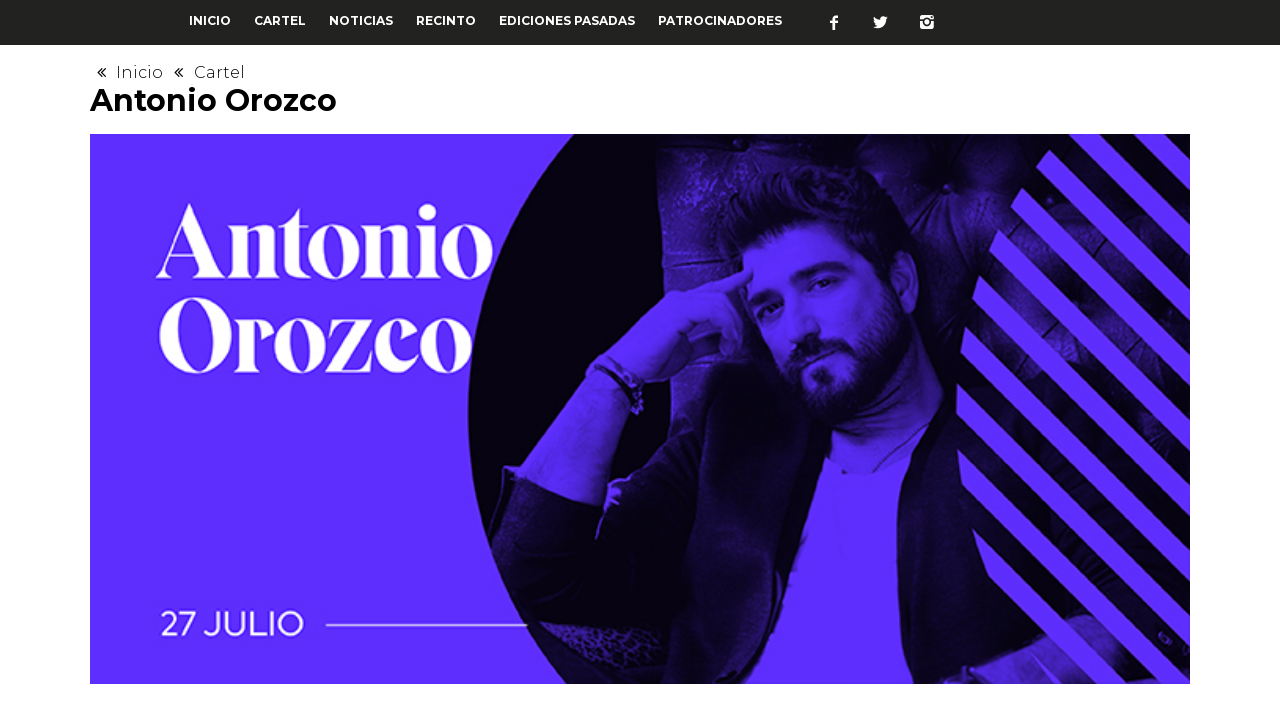

--- FILE ---
content_type: text/html; charset=UTF-8
request_url: https://universalmusicfestival.es/cartel/antonio-orozco-2/
body_size: 29091
content:
 <!DOCTYPE html>
<html lang="es" class="no-js">
<head>
	<title>Antonio Orozco | Universal Music Festival</title>
	<meta charset="UTF-8">
	<meta name="viewport" content="width=device-width">
	<meta name="facebook-domain-verification" content="5zgxpffwkl3urnj3tct2rlw68rdstl" />
	<link rel="profile" href="http://gmpg.org/xfn/11">
	<link rel="pingback" href="https://universalmusicfestival.es/xmlrpc.php">
	<link rel="stylesheet" type="text/css" href="https://universalmusicfestival.es/wp-content/themes/festival/css/style.css">
	<link rel="stylesheet" type="text/css" href="https://universalmusicfestival.es/wp-content/themes/festival/css/fontello.css">
	<link rel="stylesheet" type="text/css" href="https://universalmusicfestival.es/wp-content/themes/festival/css/grid.css">
	<!--slick-->
	<link rel="stylesheet" type="text/css" href="https://universalmusicfestival.es/wp-content/themes/festival/css/slick.css">
	<link rel="stylesheet" type="text/css" href="https://universalmusicfestival.es/wp-content/themes/festival/css/slick-theme.css">
	<link rel="stylesheet" type="text/css" href="https://universalmusicfestival.es/wp-content/themes/festival/css/other_styles.css">
	<link rel="stylesheet" type="text/css" href="https://universalmusicfestival.es/wp-content/themes/festival/css/fontawesome.css">
	<link rel="stylesheet" type="text/css" href="https://universalmusicfestival.es/wp-content/themes/festival/css/estilos.css">
	<link rel="stylesheet" type="text/css" href="https://universalmusicfestival.es/wp-content/themes/festival/assets/css/estilos.css">
	<script async src="https://www.youtube.com/iframe_api"></script>
	<!--[if lt IE 9]>

	<script src="https://universalmusicfestival.es/wp-content/themes/festival/js/html5.js"></script>
	<![endif]-->
	<meta name='robots' content='index, follow, max-image-preview:large, max-snippet:-1, max-video-preview:-1' />

	<!-- This site is optimized with the Yoast SEO plugin v20.1 - https://yoast.com/wordpress/plugins/seo/ -->
	<link rel="canonical" href="https://universalmusicfestival.es/cartel/antonio-orozco-2/" />
	<meta property="og:locale" content="es_ES" />
	<meta property="og:type" content="article" />
	<meta property="og:title" content="Antonio Orozco | Universal Music Festival" />
	<meta property="og:url" content="https://universalmusicfestival.es/cartel/antonio-orozco-2/" />
	<meta property="og:site_name" content="Universal Music Festival" />
	<meta property="article:modified_time" content="2024-02-12T12:33:11+00:00" />
	<meta name="twitter:card" content="summary_large_image" />
	<script type="application/ld+json" class="yoast-schema-graph">{"@context":"https://schema.org","@graph":[{"@type":"WebPage","@id":"https://universalmusicfestival.es/cartel/antonio-orozco-2/","url":"https://universalmusicfestival.es/cartel/antonio-orozco-2/","name":"Antonio Orozco | Universal Music Festival","isPartOf":{"@id":"https://universalmusicfestival.es/#website"},"datePublished":"2019-07-27T11:07:38+00:00","dateModified":"2024-02-12T12:33:11+00:00","breadcrumb":{"@id":"https://universalmusicfestival.es/cartel/antonio-orozco-2/#breadcrumb"},"inLanguage":"es","potentialAction":[{"@type":"ReadAction","target":["https://universalmusicfestival.es/cartel/antonio-orozco-2/"]}]},{"@type":"BreadcrumbList","@id":"https://universalmusicfestival.es/cartel/antonio-orozco-2/#breadcrumb","itemListElement":[{"@type":"ListItem","position":1,"name":"Portada","item":"https://universalmusicfestival.es/"},{"@type":"ListItem","position":2,"name":"Cartel","item":"https://universalmusicfestival.es/cartel/"},{"@type":"ListItem","position":3,"name":"Antonio Orozco"}]},{"@type":"WebSite","@id":"https://universalmusicfestival.es/#website","url":"https://universalmusicfestival.es/","name":"Universal Music Festival","description":"Esta es mi descripción","potentialAction":[{"@type":"SearchAction","target":{"@type":"EntryPoint","urlTemplate":"https://universalmusicfestival.es/?s={search_term_string}"},"query-input":"required name=search_term_string"}],"inLanguage":"es"}]}</script>
	<!-- / Yoast SEO plugin. -->


<script type="text/javascript">
window._wpemojiSettings = {"baseUrl":"https:\/\/s.w.org\/images\/core\/emoji\/14.0.0\/72x72\/","ext":".png","svgUrl":"https:\/\/s.w.org\/images\/core\/emoji\/14.0.0\/svg\/","svgExt":".svg","source":{"concatemoji":"https:\/\/universalmusicfestival.es\/wp-includes\/js\/wp-emoji-release.min.js?ver=6.1.9"}};
/*! This file is auto-generated */
!function(e,a,t){var n,r,o,i=a.createElement("canvas"),p=i.getContext&&i.getContext("2d");function s(e,t){var a=String.fromCharCode,e=(p.clearRect(0,0,i.width,i.height),p.fillText(a.apply(this,e),0,0),i.toDataURL());return p.clearRect(0,0,i.width,i.height),p.fillText(a.apply(this,t),0,0),e===i.toDataURL()}function c(e){var t=a.createElement("script");t.src=e,t.defer=t.type="text/javascript",a.getElementsByTagName("head")[0].appendChild(t)}for(o=Array("flag","emoji"),t.supports={everything:!0,everythingExceptFlag:!0},r=0;r<o.length;r++)t.supports[o[r]]=function(e){if(p&&p.fillText)switch(p.textBaseline="top",p.font="600 32px Arial",e){case"flag":return s([127987,65039,8205,9895,65039],[127987,65039,8203,9895,65039])?!1:!s([55356,56826,55356,56819],[55356,56826,8203,55356,56819])&&!s([55356,57332,56128,56423,56128,56418,56128,56421,56128,56430,56128,56423,56128,56447],[55356,57332,8203,56128,56423,8203,56128,56418,8203,56128,56421,8203,56128,56430,8203,56128,56423,8203,56128,56447]);case"emoji":return!s([129777,127995,8205,129778,127999],[129777,127995,8203,129778,127999])}return!1}(o[r]),t.supports.everything=t.supports.everything&&t.supports[o[r]],"flag"!==o[r]&&(t.supports.everythingExceptFlag=t.supports.everythingExceptFlag&&t.supports[o[r]]);t.supports.everythingExceptFlag=t.supports.everythingExceptFlag&&!t.supports.flag,t.DOMReady=!1,t.readyCallback=function(){t.DOMReady=!0},t.supports.everything||(n=function(){t.readyCallback()},a.addEventListener?(a.addEventListener("DOMContentLoaded",n,!1),e.addEventListener("load",n,!1)):(e.attachEvent("onload",n),a.attachEvent("onreadystatechange",function(){"complete"===a.readyState&&t.readyCallback()})),(e=t.source||{}).concatemoji?c(e.concatemoji):e.wpemoji&&e.twemoji&&(c(e.twemoji),c(e.wpemoji)))}(window,document,window._wpemojiSettings);
</script>
<style type="text/css">
img.wp-smiley,
img.emoji {
	display: inline !important;
	border: none !important;
	box-shadow: none !important;
	height: 1em !important;
	width: 1em !important;
	margin: 0 0.07em !important;
	vertical-align: -0.1em !important;
	background: none !important;
	padding: 0 !important;
}
</style>
	<link rel='stylesheet' id='wp-block-library-css' href='https://universalmusicfestival.es/wp-includes/css/dist/block-library/style.min.css?ver=6.1.9' type='text/css' media='all' />
<link rel='stylesheet' id='classic-theme-styles-css' href='https://universalmusicfestival.es/wp-includes/css/classic-themes.min.css?ver=1' type='text/css' media='all' />
<style id='global-styles-inline-css' type='text/css'>
body{--wp--preset--color--black: #000000;--wp--preset--color--cyan-bluish-gray: #abb8c3;--wp--preset--color--white: #ffffff;--wp--preset--color--pale-pink: #f78da7;--wp--preset--color--vivid-red: #cf2e2e;--wp--preset--color--luminous-vivid-orange: #ff6900;--wp--preset--color--luminous-vivid-amber: #fcb900;--wp--preset--color--light-green-cyan: #7bdcb5;--wp--preset--color--vivid-green-cyan: #00d084;--wp--preset--color--pale-cyan-blue: #8ed1fc;--wp--preset--color--vivid-cyan-blue: #0693e3;--wp--preset--color--vivid-purple: #9b51e0;--wp--preset--gradient--vivid-cyan-blue-to-vivid-purple: linear-gradient(135deg,rgba(6,147,227,1) 0%,rgb(155,81,224) 100%);--wp--preset--gradient--light-green-cyan-to-vivid-green-cyan: linear-gradient(135deg,rgb(122,220,180) 0%,rgb(0,208,130) 100%);--wp--preset--gradient--luminous-vivid-amber-to-luminous-vivid-orange: linear-gradient(135deg,rgba(252,185,0,1) 0%,rgba(255,105,0,1) 100%);--wp--preset--gradient--luminous-vivid-orange-to-vivid-red: linear-gradient(135deg,rgba(255,105,0,1) 0%,rgb(207,46,46) 100%);--wp--preset--gradient--very-light-gray-to-cyan-bluish-gray: linear-gradient(135deg,rgb(238,238,238) 0%,rgb(169,184,195) 100%);--wp--preset--gradient--cool-to-warm-spectrum: linear-gradient(135deg,rgb(74,234,220) 0%,rgb(151,120,209) 20%,rgb(207,42,186) 40%,rgb(238,44,130) 60%,rgb(251,105,98) 80%,rgb(254,248,76) 100%);--wp--preset--gradient--blush-light-purple: linear-gradient(135deg,rgb(255,206,236) 0%,rgb(152,150,240) 100%);--wp--preset--gradient--blush-bordeaux: linear-gradient(135deg,rgb(254,205,165) 0%,rgb(254,45,45) 50%,rgb(107,0,62) 100%);--wp--preset--gradient--luminous-dusk: linear-gradient(135deg,rgb(255,203,112) 0%,rgb(199,81,192) 50%,rgb(65,88,208) 100%);--wp--preset--gradient--pale-ocean: linear-gradient(135deg,rgb(255,245,203) 0%,rgb(182,227,212) 50%,rgb(51,167,181) 100%);--wp--preset--gradient--electric-grass: linear-gradient(135deg,rgb(202,248,128) 0%,rgb(113,206,126) 100%);--wp--preset--gradient--midnight: linear-gradient(135deg,rgb(2,3,129) 0%,rgb(40,116,252) 100%);--wp--preset--duotone--dark-grayscale: url('#wp-duotone-dark-grayscale');--wp--preset--duotone--grayscale: url('#wp-duotone-grayscale');--wp--preset--duotone--purple-yellow: url('#wp-duotone-purple-yellow');--wp--preset--duotone--blue-red: url('#wp-duotone-blue-red');--wp--preset--duotone--midnight: url('#wp-duotone-midnight');--wp--preset--duotone--magenta-yellow: url('#wp-duotone-magenta-yellow');--wp--preset--duotone--purple-green: url('#wp-duotone-purple-green');--wp--preset--duotone--blue-orange: url('#wp-duotone-blue-orange');--wp--preset--font-size--small: 13px;--wp--preset--font-size--medium: 20px;--wp--preset--font-size--large: 36px;--wp--preset--font-size--x-large: 42px;--wp--preset--spacing--20: 0.44rem;--wp--preset--spacing--30: 0.67rem;--wp--preset--spacing--40: 1rem;--wp--preset--spacing--50: 1.5rem;--wp--preset--spacing--60: 2.25rem;--wp--preset--spacing--70: 3.38rem;--wp--preset--spacing--80: 5.06rem;}:where(.is-layout-flex){gap: 0.5em;}body .is-layout-flow > .alignleft{float: left;margin-inline-start: 0;margin-inline-end: 2em;}body .is-layout-flow > .alignright{float: right;margin-inline-start: 2em;margin-inline-end: 0;}body .is-layout-flow > .aligncenter{margin-left: auto !important;margin-right: auto !important;}body .is-layout-constrained > .alignleft{float: left;margin-inline-start: 0;margin-inline-end: 2em;}body .is-layout-constrained > .alignright{float: right;margin-inline-start: 2em;margin-inline-end: 0;}body .is-layout-constrained > .aligncenter{margin-left: auto !important;margin-right: auto !important;}body .is-layout-constrained > :where(:not(.alignleft):not(.alignright):not(.alignfull)){max-width: var(--wp--style--global--content-size);margin-left: auto !important;margin-right: auto !important;}body .is-layout-constrained > .alignwide{max-width: var(--wp--style--global--wide-size);}body .is-layout-flex{display: flex;}body .is-layout-flex{flex-wrap: wrap;align-items: center;}body .is-layout-flex > *{margin: 0;}:where(.wp-block-columns.is-layout-flex){gap: 2em;}.has-black-color{color: var(--wp--preset--color--black) !important;}.has-cyan-bluish-gray-color{color: var(--wp--preset--color--cyan-bluish-gray) !important;}.has-white-color{color: var(--wp--preset--color--white) !important;}.has-pale-pink-color{color: var(--wp--preset--color--pale-pink) !important;}.has-vivid-red-color{color: var(--wp--preset--color--vivid-red) !important;}.has-luminous-vivid-orange-color{color: var(--wp--preset--color--luminous-vivid-orange) !important;}.has-luminous-vivid-amber-color{color: var(--wp--preset--color--luminous-vivid-amber) !important;}.has-light-green-cyan-color{color: var(--wp--preset--color--light-green-cyan) !important;}.has-vivid-green-cyan-color{color: var(--wp--preset--color--vivid-green-cyan) !important;}.has-pale-cyan-blue-color{color: var(--wp--preset--color--pale-cyan-blue) !important;}.has-vivid-cyan-blue-color{color: var(--wp--preset--color--vivid-cyan-blue) !important;}.has-vivid-purple-color{color: var(--wp--preset--color--vivid-purple) !important;}.has-black-background-color{background-color: var(--wp--preset--color--black) !important;}.has-cyan-bluish-gray-background-color{background-color: var(--wp--preset--color--cyan-bluish-gray) !important;}.has-white-background-color{background-color: var(--wp--preset--color--white) !important;}.has-pale-pink-background-color{background-color: var(--wp--preset--color--pale-pink) !important;}.has-vivid-red-background-color{background-color: var(--wp--preset--color--vivid-red) !important;}.has-luminous-vivid-orange-background-color{background-color: var(--wp--preset--color--luminous-vivid-orange) !important;}.has-luminous-vivid-amber-background-color{background-color: var(--wp--preset--color--luminous-vivid-amber) !important;}.has-light-green-cyan-background-color{background-color: var(--wp--preset--color--light-green-cyan) !important;}.has-vivid-green-cyan-background-color{background-color: var(--wp--preset--color--vivid-green-cyan) !important;}.has-pale-cyan-blue-background-color{background-color: var(--wp--preset--color--pale-cyan-blue) !important;}.has-vivid-cyan-blue-background-color{background-color: var(--wp--preset--color--vivid-cyan-blue) !important;}.has-vivid-purple-background-color{background-color: var(--wp--preset--color--vivid-purple) !important;}.has-black-border-color{border-color: var(--wp--preset--color--black) !important;}.has-cyan-bluish-gray-border-color{border-color: var(--wp--preset--color--cyan-bluish-gray) !important;}.has-white-border-color{border-color: var(--wp--preset--color--white) !important;}.has-pale-pink-border-color{border-color: var(--wp--preset--color--pale-pink) !important;}.has-vivid-red-border-color{border-color: var(--wp--preset--color--vivid-red) !important;}.has-luminous-vivid-orange-border-color{border-color: var(--wp--preset--color--luminous-vivid-orange) !important;}.has-luminous-vivid-amber-border-color{border-color: var(--wp--preset--color--luminous-vivid-amber) !important;}.has-light-green-cyan-border-color{border-color: var(--wp--preset--color--light-green-cyan) !important;}.has-vivid-green-cyan-border-color{border-color: var(--wp--preset--color--vivid-green-cyan) !important;}.has-pale-cyan-blue-border-color{border-color: var(--wp--preset--color--pale-cyan-blue) !important;}.has-vivid-cyan-blue-border-color{border-color: var(--wp--preset--color--vivid-cyan-blue) !important;}.has-vivid-purple-border-color{border-color: var(--wp--preset--color--vivid-purple) !important;}.has-vivid-cyan-blue-to-vivid-purple-gradient-background{background: var(--wp--preset--gradient--vivid-cyan-blue-to-vivid-purple) !important;}.has-light-green-cyan-to-vivid-green-cyan-gradient-background{background: var(--wp--preset--gradient--light-green-cyan-to-vivid-green-cyan) !important;}.has-luminous-vivid-amber-to-luminous-vivid-orange-gradient-background{background: var(--wp--preset--gradient--luminous-vivid-amber-to-luminous-vivid-orange) !important;}.has-luminous-vivid-orange-to-vivid-red-gradient-background{background: var(--wp--preset--gradient--luminous-vivid-orange-to-vivid-red) !important;}.has-very-light-gray-to-cyan-bluish-gray-gradient-background{background: var(--wp--preset--gradient--very-light-gray-to-cyan-bluish-gray) !important;}.has-cool-to-warm-spectrum-gradient-background{background: var(--wp--preset--gradient--cool-to-warm-spectrum) !important;}.has-blush-light-purple-gradient-background{background: var(--wp--preset--gradient--blush-light-purple) !important;}.has-blush-bordeaux-gradient-background{background: var(--wp--preset--gradient--blush-bordeaux) !important;}.has-luminous-dusk-gradient-background{background: var(--wp--preset--gradient--luminous-dusk) !important;}.has-pale-ocean-gradient-background{background: var(--wp--preset--gradient--pale-ocean) !important;}.has-electric-grass-gradient-background{background: var(--wp--preset--gradient--electric-grass) !important;}.has-midnight-gradient-background{background: var(--wp--preset--gradient--midnight) !important;}.has-small-font-size{font-size: var(--wp--preset--font-size--small) !important;}.has-medium-font-size{font-size: var(--wp--preset--font-size--medium) !important;}.has-large-font-size{font-size: var(--wp--preset--font-size--large) !important;}.has-x-large-font-size{font-size: var(--wp--preset--font-size--x-large) !important;}
.wp-block-navigation a:where(:not(.wp-element-button)){color: inherit;}
:where(.wp-block-columns.is-layout-flex){gap: 2em;}
.wp-block-pullquote{font-size: 1.5em;line-height: 1.6;}
</style>
<link rel='stylesheet' id='newsletter-css' href='https://universalmusicfestival.es/wp-content/plugins/newsletter/style.css?ver=7.6.3' type='text/css' media='all' />
<link rel="https://api.w.org/" href="https://universalmusicfestival.es/wp-json/" /><link rel="EditURI" type="application/rsd+xml" title="RSD" href="https://universalmusicfestival.es/xmlrpc.php?rsd" />
<link rel="wlwmanifest" type="application/wlwmanifest+xml" href="https://universalmusicfestival.es/wp-includes/wlwmanifest.xml" />
<meta name="generator" content="WordPress 6.1.9" />
<link rel='shortlink' href='https://universalmusicfestival.es/?p=727' />
<link rel="alternate" type="application/json+oembed" href="https://universalmusicfestival.es/wp-json/oembed/1.0/embed?url=https%3A%2F%2Funiversalmusicfestival.es%2Fcartel%2Fantonio-orozco-2%2F" />
<link rel="alternate" type="text/xml+oembed" href="https://universalmusicfestival.es/wp-json/oembed/1.0/embed?url=https%3A%2F%2Funiversalmusicfestival.es%2Fcartel%2Fantonio-orozco-2%2F&#038;format=xml" />
<link rel="icon" href="https://universalmusicfestival.es/wp-content/uploads/2019/03/cropped-UMF_logos-31-32x32.png" sizes="32x32" />
<link rel="icon" href="https://universalmusicfestival.es/wp-content/uploads/2019/03/cropped-UMF_logos-31-192x192.png" sizes="192x192" />
<link rel="apple-touch-icon" href="https://universalmusicfestival.es/wp-content/uploads/2019/03/cropped-UMF_logos-31-180x180.png" />
<meta name="msapplication-TileImage" content="https://universalmusicfestival.es/wp-content/uploads/2019/03/cropped-UMF_logos-31-270x270.png" />
		<style type="text/css" id="wp-custom-css">
			.banner .content-text{display: none;}

@media only screen and (max-width: 650px){
	.RespTitleCartel{
		display: none;
	}
	.contenedorCartel .artistas .artistas{
		display: none;
	}
}		</style>
		<script>
  (function(i,s,o,g,r,a,m){i['GoogleAnalyticsObject']=r;i[r]=i[r]||function(){
  (i[r].q=i[r].q||[]).push(arguments)},i[r].l=1*new Date();a=s.createElement(o),
  m=s.getElementsByTagName(o)[0];a.async=1;a.src=g;m.parentNode.insertBefore(a,m)
  })(window,document,'script','//www.google-analytics.com/analytics.js','ga');

  ga('create', 'UA-221739429-14', 'auto');
  ga('send', 'pageview');

</script>
<!-- Meta Pixel Code -->
<script>
	!function(f,b,e,v,n,t,s)
	{if(f.fbq)return;n=f.fbq=function(){n.callMethod?
	n.callMethod.apply(n,arguments):n.queue.push(arguments)};
	if(!f._fbq)f._fbq=n;n.push=n;n.loaded=!0;n.version='2.0';
	n.queue=[];t=b.createElement(e);t.async=!0;
	t.src=v;s=b.getElementsByTagName(e)[0];
	s.parentNode.insertBefore(t,s)}(window, document,'script',
	'https://connect.facebook.net/en_US/fbevents.js');
	fbq('init', '3118807228449504');
	fbq('track', 'PageView');
</script>
<noscript><img height="1" width="1" style="display:none"
src=https://www.facebook.com/tr?id=3118807228449504&ev=PageView&noscript=1
/></noscript>
<!-- End Meta Pixel Code -->
<!-- Google tag (gtag.js) --> <script async src=https://www.googletagmanager.com/gtag/js?id=G-72W2BF32E1></script> <script> window.dataLayer = window.dataLayer || []; function gtag(){dataLayer.push(arguments);} gtag('js', new Date()); gtag('config', 'G-72W2BF32E1'); </script>
</head>
<main>
	<header>
		<!-- Modal -->
		<div id="myModal" class="modal">
		<!-- Modal contenido -->
			<div class="modal-content fontBlue">
				<div class="modal-header">
					<span type="button" class="close" data-dismiss="modal" aria-label="Close">&times;</span><br><br>
					<h3 class="gothamB">¿Quieres recibir las últimas noticias <br> relacionadas con el festival?</h3>
				</div>
				<div class="modal-body">
					<h2 class="gothamB">E-MAIL</h2>
					<form action="/action_page.php">
						<input class="inputEm" type="text" name="email" value="" placeholder="Introduce tu e-mail"><br>
						<label class="check gothamL"><input type="checkbox" id="cbox1" value="first_checkbox"> He leido y acepto las condiciones del sitio y política de cookies.</label>
						<button class="btnModal fontWhite" type="submit" name="submitButton" value="DeleteAnswer22">ENVIAR</button>
					</form>
				</div>
			</div>

		</div>
		<!-- Fin Modal -->
		<div class="menuResp fontWhite gothamL">
			<i class="demo-icon icon-menu"></i>
			<i style="display: none" class="demo-icon icon-cancel"></i>
		</div>
		<nav class="nav section group">
			<div class="menu col span_5_of_8 gothamB">
				<ul>
					<li><a href="https://universalmusicfestival.es/">INICIO</a><span class="leftMenuArrow fontWhite"><i class="demo-icon icon-right-open"></i></span></li>
					
					<li><a href="/cartel">CARTEL</a><span class="leftMenuArrow fontWhite"><i class="demo-icon icon-right-open"></i></span></li>

					<li><a href="https://universalmusicfestival.es/noticias">NOTICIAS</a><span class="leftMenuArrow fontWhite"><i class="demo-icon icon-right-open"></i></span></li>
					
										<li><a href="https://universalmusicfestival.es/recinto">RECINTO</a><span class="leftMenuArrow fontWhite"><i class="demo-icon icon-right-open"></i></span></li>
					
										<li><a href="https://universalmusicfestival.es/ediciones-pasadas">EDICIONES PASADAS</a><span class="leftMenuArrow fontWhite"><i class="demo-icon icon-right-open"></i></span></li>
										
										<li><a href="https://universalmusicfestival.es/colaboradores">PATROCINADORES</a><span class="leftMenuArrow fontWhite"><i class="demo-icon icon-right-open"></i></span></li>
					
										
															
			    </ul>
			</div>
			<div class="redes col span_3_of_8">
				<ul>
					<!-- <li class="myBtn"><a href="https://link.umusicconnect.net/umgi/wf_new.jssp?name=UMF23995#/page-standard-registration" target="_blank"><i class="demo-icon icon-mail-alt"></i></a></li> -->
					<!--<li class="myBtn"><a><i data-toggle="modal" data-target="#myModal" class="demo-icon icon-mail-alt"></i></a></li>-->
					


																	<li><a href="https://www.facebook.com/universalmusicfestival/" target="_blank"><i class="demo-icon icon-facebook"></i></a></li>
												<li><a href="https://twitter.com/umusicfestival" target="_blank"><i class="demo-icon icon-twitter"></i></a></li>
												<!-- <li><a href="https://www.youtube.com/user/universalmusicspain" target="_blank"><i class="demo-icon icon-youtube"></i></a></li> -->
												<li><a href="https://www.instagram.com/umusicfestival/?hl=es" target="_blank"><i class="demo-icon icon-instagram"></i></a></li>
									    		    </ul>
			</div>
		</nav>
	</header>

	<!-- cerramos el main en el footer -->
<section>
	<div class="section group">
		<div class="col span_8_of_8">
		  	<div class="widthImgtInfoDetalle fontBlue">
			  	<div class="headNoticias">
			  		<span class="gothamL"><i class="demo-icon icon-angle-double-left"></i> <a href="https://universalmusicfestival.es"> Inicio </a><i class="demo-icon icon-angle-double-left"></i><a href="https://universalmusicfestival.es/cartel"> Cartel</a></span>
					<h1 class="gothamB">Antonio Orozco</h1>
			  	</div>
			  						<div class="imgNoticia">
							<img src="https://universalmusicfestival.es/wp-content/uploads/2019/03/UMF-orozco-curso.jpg" width="100%" height="auto"/>
						</div>
					
				<div class="formacionFecha">
					<div class="col span_5_of_8 fontBlue">
						<h2 class="gothamL">27 DE JULIO DE 2019 - 21:00</h2>
						<h3 class="gothamL">Teatro Real / Principal</h3>
					</div>
					<div class="col span_3_of_8 redesFormacion">
						<div class="fontBlue">
							<ul>
															</ul>
						</div>
                        	<button class="NobuyBtnFoot gothamB fontWhite btncompraW pull-right" type="">EVENTO TERMINADO <i class="demo-icon icon-angle-double-right"></i></button>
            					</div>
				</div>
			</div>
			<div class="widthFirstInfoDetalle fontBlue">
				<div class="col span_6_of_8">
			  	<div class="gothamL fontDark">
				  	<p><b><i>Antonio Orozco &#8211; Único</i></b></p>
<p>ANTONIO OROZCO es uno de los artistas más brillantes y con más talento del panorama musical en nuestro país. Actualmente se encuentra en un momento clave de su carrera. Su capacidad de trabajo y sensibilidad artística, le convierten en el artista con el futuro más prometedor y de mayor proyección internacional de las próximas décadas.</p>
<p>Con más de 1.500.000 discos vendidos, 9 discos de platino y un disco de oro, ANTONIO OROZCO es uno de los artistas más laureados y queridos de nuestra música. Ganador del Premio Ondas 2003 al “Mejor Artista en Directo”, ha sido nominado a los Latin GRAMMY® entre los mejores compositores del mundo por su canción “Estoy hecho de pedacitos de ti”.<br />
Desde sus inicios, los éxitos y reconocimientos han marcado una carrera imparable con más de 2.500 conciertos en España y Latinoamérica.</p>
				</div>
				</div>
			</div>
		</div>
	</div>
</section>


<script type='text/javascript' src='https://universalmusicfestival.es/wp-content/plugins/fever-propagate-utms/public/js/fever-propagate-utms-manager.js?ver=6.1.9' id='fever-propagate-utms-manager-js'></script>
<script type='text/javascript' src='https://www.google.com/recaptcha/api.js?hl=es&#038;ver=5.1.5' id='google-recaptcha-v2-js'></script>

	</main>
	<!--footer-->
	<footer>
		<div class="contFoot section group">
			<div class="col span_5_of_8 ">
				<div class="col span_2_of_8 fontWhite gothamB">
					SÍGUENOS<br>
					<div class="redesFoot">
						<a href="https://link.umusicconnect.net/umgi/wf_new.jssp?name=UMF23995#/page-standard-registration" target="_blank"><i class="demo-icon icon-mail-alt mailRespIcon myBtn"></i></a>
															<a href="https://www.facebook.com/universalmusicfestival/" target="_blank"><i class="demo-icon icon-facebook"></i></a>
											<a href="https://twitter.com/umusicfestival" target="_blank"><i class="demo-icon icon-twitter"></i></a>
											<!-- <a href="https://www.youtube.com/user/universalmusicspain" target="_blank"><i class="demo-icon icon-youtube"></i></a> -->
											<a href="https://www.instagram.com/umusicfestival/?hl=es" target="_blank"><i class="demo-icon icon-instagram"></i></a>
									    						</div>
					</div>
					<div class="spanReposniveFooter fontWhite gothamL">
					

					<a href="https://universalmusicfestival.es/politica-de-privacidad"><span>Política de privacidad<i class="demo-icon icon-right-open leftMenuArrow"></i></span></a>
					<!--<span>Contacto <i class="demo-icon icon-right-open leftMenuArrow"></i></span>-->
				</div>
				<div class="footerNone col span_6_of_8 fontWhite gothamB">
					<!-- NEWSLETTER<br>
					<button class="emailBtn gothamB fontWhite" type="submit"><a href="https://link.umusicconnect.net/umgi/wf_new.jssp?name=UMF23995#/page-standard-registration" target="_blank">INSCRIBIRME</a></button> -->
				</div>
			</div>
			<div class="footerNone col span_3_of_8">
				<div style="line-height: 0" class="buyFoot">
					<img src="https://universalmusicfestival.es/wp-content/themes/festival/img/infoCirc.png" width="75%">
				</div>
							</div>
		</div>
		<div class="section group logosFootCont">
			<div class="logosFooter">
				<div class="floatLogo" style="    margin: -4px 19px;"><img src="https://universalmusicfestival.es/wp-content/themes/festival/img/GTS-logo.png"></div>
				<div class="floatLogo marginlogo"><img src="https://universalmusicfestival.es/wp-content/themes/festival/img/universasLogo.png"></div>
				
				<div class="floatLogo" style="line-height: 50px;">
					<span class="gothamB fontWhite fz12">© Universal Music Group </span>
					<span style="line-height: 35px;" class="footerNone gothamL fontWhite fz12"> | <a href="https://privacy.umusic.com/es/" target="_blank"> Política de privacidad </a> | <a href="https://universalmusicfestival.es/politica-de-privacidad"> Contacto </a> </span>
				</div>
			</div>
		</div>
	</footer>
	<script src="https://ajax.googleapis.com/ajax/libs/jquery/3.2.1/jquery.min.js"></script>
	<script src="https://maxcdn.bootstrapcdn.com/bootstrap/3.3.7/js/bootstrap.min.js" integrity="sha384-Tc5IQib027qvyjSMfHjOMaLkfuWVxZxUPnCJA7l2mCWNIpG9mGCD8wGNIcPD7Txa" crossorigin="anonymous"></script>
	<script src="https://universalmusicfestival.es/wp-content/themes/festival/js/main.js?v=1.0.1"></script>
	<script src="https://universalmusicfestival.es/wp-content/themes/festival/js/youtube.js"></script>
	<script src="https://universalmusicfestival.es/wp-content/themes/festival/js/slick.min.js"></script>
	<!--<script src="https://universalmusicfestival.es/wp-content/themes/festival/js/utm.js"></script>-->
	</body>
</html>


--- FILE ---
content_type: text/css
request_url: https://universalmusicfestival.es/wp-content/themes/festival/css/style.css
body_size: 31719
content:
*,a {text-decoration:none;margin:0 auto; padding:0;}

html, html a {
    -webkit-font-smoothing: antialiased;
    text-shadow: 1px 1px 1px rgba(0,0,0,0.004);
    color: inherit;
}

.backBlue {background: #522aff;}
.fontDark {color: #000000;} /*#522aff*/
.fontBlue {color: #000000;} /*#522aff*/
.fontWhite {color: #FFF;}

/*estilos de footer bottom*/
html,
body {
	margin:0;
	padding:0;
	height:100%;
}
main {
    min-height: calc(100vh - 305px);
}
button, a {cursor: pointer;}
/*header*/
	/*modal*/
		/* The Modal (background) */
			.modal {
			    display: none; /* Hidden by default */
			    position: fixed; /* Stay in place */
			    z-index: 99999; /* Sit on top */
			    padding-top: 100px; /* Location of the box */
			    left: 0;
			    top: 0;
			    width: 100%; /* Full width */
			    height: 100%; /* Full height */
			    overflow: auto; /* Enable scroll if needed */
			    background-color: rgb(0,0,0); /* Fallback color */
					background-color: rgba(149, 153, 188, 0.8);
			} /* Black w/ opacity */


			/* Modal Content */
			.modal-content {
			    position: relative;
			    background-color: #fefefe;
			    margin: auto;
			    padding: 0;
			    border: 1px solid #888;
			    width: 588px;
			    box-shadow: 0 4px 8px 0 rgba(0,0,0,0.2),0 6px 20px 0 rgba(0,0,0,0.19);
			    -webkit-animation-name: animatetop;
			    -webkit-animation-duration: 0.4s;
			    animation-name: animatetop;
			    animation-duration: 0.4s
			}

			/* Add Animation */
			@-webkit-keyframes animatetop {
			    from {top:-300px; opacity:0}
			    to {top:0; opacity:1}
			}

			@keyframes animatetop {
			    from {top:-300px; opacity:0}
			    to {top:0; opacity:1}
			}

			/* The Close Button */
			.close {
				color: #522aff;
				float: right;
				font-size: 38px;
				font-weight: bold;
			}

			.close:hover,
			.close:focus {
		        color: #522aff;
			    text-decoration: none;
			    cursor: pointer;
			}

			.modal-header {
			    padding: 2px 16px;
			    text-align: center;
			}

			.modal-body {
				padding: 0px 60px;
				text-align: center;
				margin: 50px 0;
			}
			.modal-body .btnModal {
			    border-radius: 5px;
			    padding: 10px 30px;
			    background: #522aff;
			    border: none;
					outline: none;
					font-size: 14px;
			    cursor: pointer;
			}
			.modal-body h2 {margin-bottom: 20px;}
			.modal-body form .inputEm {
					border-radius: 5px;
					border: 1px solid #bebebe;
					padding: 10px 0;
					text-align: center;
					width: 100%;
					height: 35px;
					font-size: 18px;
					color: #545454;
			}
			.modal-body .check {
				margin: 20px 0;
				display: block;
				font-size: 14px;
			}

			.modal-footer {
			    padding: 2px 16px;
			    background-color: #5cb85c;
			    color: white;
			}
	/*modal*/
	header {overflow: hidden;}
	nav {
		background: rgb(34,34,33);
		position: fixed;
	    width: 100%;
	    z-index: 60000;
	}
	.mailRespIcon {display: none;}
	nav a {
		color: #FFF;
		padding: 5px 10px;
	}
	nav li {
		display: inline-block;
	}
	nav li:hover {
		text-decoration: underline;
	}
	nav .redes ul li a:hover {
		color: #522aff;
	}
	.redesFoot a:hover {color: #522aff;}
	.menu {
		font-size: 12px;
		text-align: right;
	}
	.menuResp, .leftMenuArrow {display: none;}
	.compra {
	    background: #522aff;
    	border-radius: 3px;
	}
	/* Fade */
	.hvr-fade {
		background-color: #522aff;
		border-radius: 3px;
		/*display: inline-block;*/
		/*vertical-align: middle;*/
		-webkit-transform: perspective(1px) translateZ(0);
		transform: perspective(1px) translateZ(0);
		box-shadow: 0 0 1px transparent;
		overflow: hidden;
		-webkit-transition-duration: 0.3s;
		transition-duration: 0.3s;
		-webkit-transition-property: color, background-color;
		transition-property: color, background-color;
	}
	.hvr-fade:hover, .hvr-fade:focus, .hvr-fade:active {
	  background-color: #FFF;
	  color: #522aff !important;
	}

	/*banner*/
	.festLogo img {
    	padding-top: 30px;
	    width: 300px;
	}
	.banner {
		padding-top: 35px;
	}
	.hr1 {
		width: 275px;
		margin-top: 10px;
	}
	.scroll {
		position: absolute;
		bottom: 25px;
		right: 40px;
		color: #FFF;
		font-size: 30px;
		border: 1px solid #FFF;
		border-radius: 26px;
		padding: 4px 0px;
	}
	/*opcion video*/
	.contenedorIframe {
		width: 100%;
	    height: 100%;
	    position: absolute;
	}
	iframe#muteYouTubeVideoPlayer {
	    width: 100%;
	    height: 100%;
	}
	.filtroAzulV:after {
	    content: " ";
	    background: url(../img/dots.png);
	    position: absolute;
	    background-repeat: no-repeat;
	    top: 0;
	    left: 0;
	    height: 100%;
	    width: 100%;
	}
	.filtroAzulV {
		content: " ";
		background: rgba(103, 178, 178, 0.7);
		height: 100%;
		width: 100%;
		position: absolute;
	}
	.videoOpcion {
		width: 100%;
		height: 95vh;
		background: #000;
		position: relative;
	}
	.video {
		width: 100%;
		height: 100%;
		position: absolute;
	}
	.imaegOptCenter {text-align: center;}
	.play {
	    width: 40px;
	    height: auto;
	    background: #FFF;
	    border-radius: 25px;
	    text-align: center;
	    color: #5ca0a0;
	    font-size: 30px;
	    padding: 5px 2px;
	    margin-top: 35px;
	}
	.festInfoBannerVideo {
		padding: 30px 0 0 0;
		font-size: 20px;
		color: #FFF;
	}
	.festInfoBannerVideo h3 {
		font-size: 30px;
	}
	/*opcion imagen*/
	.imagenBanner {
		/*background: url("../img/teatro-c.png");
		background-size: cover;
		background-position: center center;
		background-attachment: fixed;*/
		height: 95vh;
		/*height: 50vmax;
		width: 100vmax;*/
	}

	.imagenBanner .out {
	    z-index: 200;
      max-height: 42px;
      bottom: -73px;
	}

	.imagenBanner .boton {
		background-color: #fff;
		border: 1px solid #522aff;
    	color: #522aff;
		width: auto;
		border-radius: 5px;
    	outline: none;
    	margin: 20px 0;
		display: inline-block;
    	font-size: 20px;
    	padding: .5rem 1.5rem;
    	/* margin-top: 40%; */
      margin-top: 1%;
    	-webkit-transition: all .5s ease-out;
		-moz-transition: all .5s ease-out;
		-ms-transition: all .5s ease-out;
		-o-transition: all .5s ease-out;
		transition: all .5s ease-out;
	}
	.imagenBanner .boton:hover {
		color: #fff;
		background-color: #522aff;
	}

	@media screen and (max-width: 399px) {
		.imagenBanner .boton {
			/* margin-bottom: 80%; */
		}
	}

	@media screen and (max-width: 768px) {
		.imagenBanner .boton {
			/* margin-bottom: 120%; */
		}
	}

	.imagenBanner:after {
		content: " ";
		background: url("../img/dots.png");
		background-size: cover;
		background-position: center left;
		height: 95vh;
		width: 100%;
		position: absolute;
	}
	.imagenBannerInfo {
		position: relative;
	}
	.out {
		display: table;
		position: absolute;
		height: 95%;
		width: 100%;
	}
	.middle {
		display: table-cell;
		vertical-align: middle;
	}
	.inner {
		margin-left: auto;
		margin-right: auto;
		width: 1100px;
	}
	.festInfoBanner {
		padding: 115px 0 0 0;
	    font-size: 20px;
	    color: #FFF;
	}
	/*banner*/

/*fin headr*/
/*seccion cartel*/
	.contArtistDate {
	    height: auto;
    	overflow: hidden;
    	margin-bottom: 20px;
	}
	.RespTitleCartel {display: none;}
  .artistaDate a {
    height: 70px;
    display: block;
}
	.contenedorCartel {
		width: 1100px;
		height: auto;
	    overflow: hidden;
	    padding: 85px 0 60px;
	}
  .artistaDate .compraCartel {
    width: 100%;
    margin: 0;
  }
  .compraCartel a {height: auto;}
  .compraCartel button {
    width: 100%;
    margin: 0;
  }
	.artistaDate img {
		width: 100%;
	}
	.cartelTitle {
	    margin-bottom: 40px;
    	font-size: 30px;
    	position: relative;
	}
	.cartelBtn {
		border: 1px solid #522aff;
		color: #522aff;
		padding: 5px;
		background: #FFF;
		border-radius: 5px;
		outline: none;
		margin: 20px 0;
		width: 120px;
		display: block;
		position: relative;
		-webkit-transform: perspective(1px) translateZ(0);
		  transform: perspective(1px) translateZ(0);
		  box-shadow: 0 0 1px transparent;
		  -webkit-transition-duration: 0.3s;
		  transition-duration: 0.3s;
		  -webkit-transition-property: color, background-color;
		  transition-property: color, background-color;
	}
	.cartelBtn:hover {
		background: #522aff;
		color: rgb(255,255,255);
		cursor: pointer;
	}

	.circleAft:after {
		content: "";
	    width: 10px;
	    border-radius: 25px;
	    display: block;
	    background: #522aff;
	    height: 10px;
	    position: absolute;
	    left: 50%;
	    top: -25px;
	    transform: translate(-50%,0);
	}
	.cartelBtn:before {
		content: "";
	    width: 2px;
	    display: block;
	    background: #522aff;
	    height: 20px;
	    position: absolute;
	    left: 50%;
	    top: -21px;
	    transform: translate(-50%,0);
	}
	.lineaH {position: relative;}
	.lineaH.col.span_6_of_8:after {
	    content: " ";
	    background: #522aff;
	    position: absolute;
	    left: -5%;
	    bottom: 0;
	    width: 1px;
	    height: 100%;
	}
	.artistLine {
		width: 1px;
	    background: #CCC;
	    height: 100px;
	}

  .span_1_of_3:nth-child(3n+1) { margin-left: 0; !important}
	.artistaDate {position: relative;}
	@media screen and (max-width: 768px) {
		.artistaDate {
			z-index: 9999;
		}
	}
	.acusticos, .formacion {margin-left: 0 !important;}
	/*circulos de fecha de artistas*/
	.dateCirc {
			position: absolute;
			right: 10px;
			/*top: 10px;*/
			top: 70px;
			background: #fff;
			color: #8e95d9;
			font-size: 20px;
			padding: 15px 8px;
			border-radius: 35px;
	}
	.dateCircA {
	    position: absolute;
	    left: 10px;
	    top: 10px;
	    background: #FFF;
	    font-size: 20px;
	    padding: 15px 8px;
	    border-radius: 35px;
	}
	.dateCircF {
	    position: absolute;
	    left: 10px;
	    top: 10px;
	    color: #888888;
	    background: #FFF;
	    font-size: 20px;
	    padding: 15px 8px;
	    border-radius: 35px;
	}
	.logoCartel {
	    width: 50px;
	    text-align: left;
	    margin-left: 0;
	}
	.active {
		background: #522aff !important;
		color: rgb(255,255,255) !important;
		cursor: pointer;
	}
	/*ocultar secciones de cartel*/
	.acusticos, .formacion, .conciertos {margin-left: 0 !important;}
	.acusticos, .formacion, .conciertos {display: none !important;}
	.show {display: block !important;}
/*fin seccion cartel*/

/*seccion de noticias*/
	.noticias h1 {
		text-align: center;
    	padding: 45px 0 30px;
	}
 .noticias {
 	background: rgb(82, 42, 255);
 	position: relative;
 	overflow: hidden;
    height: auto;
    padding: 0 0 85px !important;
 }
@media screen and (max-width: 768px) {
	.noticias .slick-prev:before, .noticias .slick-next:before {
		text-shadow: 0px 0px 5px rgb(51 51 51);
	 }	
}
 
 .contNews {
 	width: 1100px;
 	margin: 0 auto;
 	height: auto;
    overflow: hidden;
    position: relative;
    z-index: 1;
 }
 .contNewsBox {
 	background: #FFF;
 	padding: 5px;
 }
 .newsInfo {
 	padding: 0 10px 10px;
 }
 .contNewsBox h5,p {
 	padding-top: 10px;
 }
 .newsInfo a {
 	color: #522aff;
 	text-decoration: none;
 }
 .dNoticias {
 	position: absolute;
    bottom: 0;
    right: 0;
 	-ms-transform: rotate(180deg); /* IE 9 */
    -webkit-transform: rotate(180deg); /* Chrome, Safari, Opera */
    transform: rotate(180deg);
    z-index: 0;
 }
/*fin seccion de noticias*/
/*seccion descripcion del festival*/
	.elFest {
		width: 1100px;
		margin: 0 auto !important;
		padding: 84px 0 0!important;
	}
	.teatroSpan {
	    display: block;
	    height: 240px;
	    overflow: hidden;
	}
	.elFestCirc {
	    width: 345px;
	}
	.elFestLeft {
		margin-bottom: 0 !important;
	}
/*seccion descripcion del festival*/

/*seccion footer*/
	footer {
    background: rgb(34,34,34);
    width: 100%;
    position: absolute;
    bottom: initial;
    left: 0;
	}
	footer input[type=text] {
    width: 155px;
    border: none;
    border-radius: 4px;
    font-size: 11px;
    background: white;
    background-position: 10px 10px;
    padding: 10px;
    margin: 10px 0 0;
	}
	.contFoot {
		width: 1100px;
    	margin: 0 auto !important;
    	padding: 30px 0 !important;
	}
	.emailBtn {
		outline: none;
	    background: #545454;
	    border: none;
	    border-radius: 2px;
	    padding: 9px 25px;
			margin-top: 10px;
			cursor: pointer;
	}
	.buyFoot {
	  width: 35%;
		float: left;
		/*line-height: 120px;*/
	}
  .buyFoot.btnPosition {
    position: relative;
    top: 45px;
  }
	.buyBtnFoot {
		width: 175px;
	    padding: 8px 0;
	    font-size: 12px;
	    height: 30px;
	    background: #522aff;
	    border: none;
	    border-radius: 5px;
	    margin-left: 10px;
		-webkit-transform: perspective(1px) translateZ(0);
		transform: perspective(1px) translateZ(0);
		box-shadow: 0 0 1px transparent;
		-webkit-transition-duration: 0.3s;
		transition-duration: 0.3s;
		-webkit-transition-property: color, background-color;
		transition-property: color, background-color;
	}
	.NobuyBtnFoot {
		width: 175px;
	    padding: 8px 0;
	    font-size: 12px;
	    height: 30px;
	    background: #CCC;
	    border: none;
	    border-radius: 5px;
	    margin-left: 10px;
		color: #FFF;
	}
	.buyBtnFoot:hover {
		background: #FFF;
		border: 1px solid #522aff;
		color: #522aff;
	}
	.logosFootCont {
		background: #545454;
	}
	.logosFooter {
	    width: 1100px;
	    margin: 0 auto;
	    padding: 20px 0;
	    height: auto;
	    overflow: hidden;
	}
	.floatLogo {
		float: left;
	}
	.redesFoot {
	    font-size: 25px;
    	margin-top: 10px;
	}
	.spanReposniveFooter {display: none;}
	.footerNone.col.span_3_of_8:after {
	    content: ' ';
	    position: absolute;
	    width: 1px;
	    height: 115px;
	    background: #FFF;
	    right: 45%;
	}
/*seccion footer*/
/*seccion archive noticias*/
.generalBtn {
  background: #522aff;
  clear: both;
  text-align: center;
  padding: 10px 0;
  border-radius: 3px;
  width: 90%;
  margin: 50px auto 0px auto;
  max-width: 250px;
  cursor: pointer;
}
.reedMoreNews {
  display: block;
  position: absolute;
  bottom: 15px;
}
.newsContent .itemNews .imgNewsItem {
    height: 194px; /*estaba en 160px*/
    overflow: hidden;
}
.newsContent .itemNews .imgNewsItem img {
	min-width: 100%;
    min-height: 100%;
	max-width: 100%;
}
.newsContent .flexNews {
  display: -webkit-flex;
  display: -ms-flexbox;
  display: flex;
  overflow: hidden;
  flex-wrap: wrap;
  /*justify-content: center;*/
}

.newsContent .flexNews .newsColumn {
  border: 1px solid #522aff;
  width: 31%;
  margin: 0 10px 20px;
  position: relative;
}
.flexNews .newsColumn .itemNews .descNewsItem {
    padding: 15px;
    box-sizing: border-box;
}
.flexNews .newsColumn .itemNews .descNewsItem h5 {padding: 15px 0 5px;}
.flexNews .newsColumn .itemNews .descNewsItem p.pdesc {padding-bottom: 40px;}


/*seccion de calendario*/
.schedulle {
  max-width: 1100px;
  width: 100%;
  margin: 0 auto;
  height: auto;
  overflow: hidden;
  min-height: 100%;
  position: relative;
  }
  .day-tags {
    font-size: 0;
  }
  .timeJurnay {
    background: #522aff;
  }
  .mainSchedulleDate {
    font-size: 0;
  }
  .schedullePlaces {
      font-size: 0;
      border-bottom: 1px solid #b3b3b3;
  }
  .emptyspace{
    display: inline-block;
    width: 15%;
    height: 20px;
  }
  .day {
    display: inline-block;
    font-size: 12px;
    width: 10%;
    box-sizing: border-box;
    text-align: center;
    background: #e5e5e5;
    color: #909090;
    padding: 15px 0;
    cursor: pointer;
  }
  .night, .afterNoon {
    display: inline-block;
    width: 25%;
    box-sizing: border-box;
    font-size: 15px;
  }
  .morning {
    display: inline-block;
    width: 35%;
    box-sizing: border-box;
    font-size: 15px;
  }
  .titleMorning {
    padding: 20px 0 0 0;
    font-size: 10px;
    text-decoration: underline;
    color: #c6c8d9;
  }
  .time {
    font-size: 0;
    padding: 20px 0 0 0;
  }
  .places {
    width: 15%;
    display: inline-block;
    background: #522aff;
    font-size: 16px;
    vertical-align: top;
    color: #c6c8d9;
    text-align: center;
    line-height: 1.1em;
    padding: 10px;
    padding-top: 4%;
    box-sizing: border-box;
    position: relative;
    text-transform: uppercase;
  }
  .places span{
  	display: block;
  	width: 100%;
  	position: relative;
  	top: 50%;
  	-webkit-transform: translate(0,-50%);
  	-moz-transform: translate(0,-50%);
  	-ms-transform: translate(0,-50%);
  	-o-transform: translate(0,-50%);
  	transform: translate(0,-50%);

  }
  .morningEventes {
      font-size: 12px;
      display: inline-block;
      width: 45%;
      box-sizing: border-box;
      background: #e5e5e5;
      vertical-align: top;
      position: relative;
  }
  /*estilos de eventos*/
  /*dia 24*/
  .pretenders {right: 35px;}
  .luisa {left: 190px;}
  .produccion1 {width: 55% !important;}
  .produccion2 {left: 145px;}
  .produccion3 {width: 52% !important;}
  .bandasSonoras {left: -111px;width: 63% !important;}
  .doceCator {left: 128px;}

  .schedulleDayPickerFifth, .schedulleDayPickerTenth, .schedulleDayPickerEighteenth,
  .schedulleDayPickerTwentyFourth, .schedulleDayPickerTwentyFifth,
  .schedulleDayPickerTwentySixth, .schedulleDayPickerTwentySeventh,
  .schedulleDayPickerTwentyEighth, .schedulleDayPickerTwentyNinth,
  .schedulleDayPickerThirtieth, .domingoThirth, .sabadoTninth, .viernesTeighth,
  .juevesTseventh, .miercolesTsixth, .martesTfifth, .lunesTfourth, .martesEightenth,
  .lunesTenth, .miercolesFifth {
    display: none;
  }

  /*fin estilos eventos*/
  .nightEventes {
    font-size: 12px;
    width: 40%;
    display: inline-block;
    background: #e5e5e5;
    vertical-align: top;
    position: relative;
  }
  .hourday {
      font-size: 13px;
      display: inline-block;
      box-sizing: border-box;
      width: 16.66%;
      border-left: 1px solid #FFF;
      height: 35px;
      padding: 0 0 0 12px;
  }
  .hourNoon {
    font-size: 13px;
    display: inline-block;
    box-sizing: border-box;
    width: 25%;
    border-left: 1px solid #FFF;
    height: 35px;
    padding: 0 0 0 12px;
  }
  .hourNight {
      font-size: 13px;
      display: inline-block;
      box-sizing: border-box;
      width: 25%;
      border-left: 1px solid #FFF;
      height: 35px;
      padding: 0 0 0 12px;
  }
  .places, .morningEventes, .nightEventes {
      height: 110px;
  }
    .eventM {
      height: 100%;
      background: #FFF;
      width: 26%;
      margin: 0;
      box-sizing: border-box;
      padding: 10px;
      position: absolute;
      border-left: 1px solid #CCC;
      border-right: 1px solid #CCC;
    }
    .eventN {
      height: 100%;
      background: #FFF;
      width: 33.33%;
      margin: 0;
      box-sizing: border-box;
      padding: 10px;
      position: absolute;
      border-left: 1px solid #CCC;
      border-right: 1px solid #CCC;
    }
    .responsiveCalendar {display: none;}
    .dayResponsive {
      background: #CCC;
      border: 2px solid #FFF;
    }

/*seccion de recinto*/

/**/
p.recintoAfter:after {
    content: "";
    width: 10px;
    border-radius: 25px;
    display: block;
    background: #522aff;
    height: 10px;
    position: absolute;
    left: 60px;
    bottom: -25px;
    transform: translate(-50%,0);
}
.btnHistoria {
    background: #522aff;
    clear: both;
    text-align: center;
    padding: 10px 0;
    border-radius: 3px;
    width: 60%;
    margin: 0 auto 50px auto;
    display: none;
}
.salasDown {
    padding: 10px 0;
    text-align: center;
    border: 1px solid #522aff;
    margin: 10px 0;
    font-size: 20px;
    display: none;
}
.salasDown span {
    float: right;
    padding-right: 21px;
}
.reedMoreWrapper {
    height: auto;
    overflow: hidden;
    position: relative;
}
.autoH {
  height: auto !important;
}
.btnReedMore {
    background: #522aff;
    clear: both;
    text-align: center;
    padding: 10px 0;
    border-radius: 3px;
    width: 60%;
    margin: 0 auto 50px auto;
    display: none;
}
.selector-sala{
  display: none;
}
div#recintoPrincipal {
  display: block;
}
.mainContSlideRecinto {
    margin: 1% 0 1% 0% !important;
}
.artistaDate.marginSlideRecinto {
  padding: 0 5px;
  box-sizing: border-box;
}
.noMarginSlideRecinto {
    margin: 0;
}
.recintoWidth {
  width: 100%;
}
.recintoWidth span.titleMainRecinto {
  font-size: 25px;
  display: block;
  margin-bottom: 15px;
}
/*seccion detalle noticias y fomracion*/
.widthFirstInfoDetalle p {
    line-height: 22px;
}
.widthFirstInfoDetalle {
  width: 1100px;
  margin: 0 auto;
  height: auto;
  overflow: hidden;
}
.widthImgtInfoDetalle {
	width: 1100px;
	margin: 0 auto;
	height: auto;
	overflow: hidden;
	padding-top: 35px;
}
.widthImgtInfoDetalle li {display: inline-block;}
.headNoticias {
	margin: 15px 0;
}
.imgNoticia {
  height: auto; /*height: 400px;*/
  overflow: hidden;
}
.widthFirstInfoDetalle li {
  display: inline-block;
}
.redesNews ul {
  text-align: right;
}
.redesFormacion ul {
	text-align: right;
	margin-bottom: 10px;
}
.videoNews {
  position: relative;
  margin-top: 30px;
}
.filtroN:after {
  content: ' ';
  background: rgba(112, 177, 177, 0.8);
  position: absolute;
  height: 99%;
  width: 100%;
  top: 0;
}
.playDet {
	font-size: 45px;
    height: auto;
    width: 70px;
    color: #FFF;
    z-index: 1;
    position: absolute;
    left: 50%;
    top: 50%;
    transform: translate(-50%, -50%);
    max-width: 50%;
    text-align: center;
}
.botonFormacion {text-align: right;}
.formacionFecha {
    height: auto;
    overflow: hidden;
    margin: 20px 0 0px;
    border-bottom: 1px solid #522aff;
    padding: 0 0 20px;
}

/*colaboradores*/
.contenedorCol {
  height: auto;
  overflow: hidden;
  width: 1100px;
  margin: 95px auto;
}
.no-margin {margin-left: 0 !important;}
.logoColaboradores {
  border: 1px solid #522aff;
  text-align: center;
  padding: 10px;
  height: 55px;
  line-height: 70px;
}
.logoColaboradores img {
    width: auto;
	height : auto;
	max-height: 100%;
	max-width: 100%;
}
.contColaboradoresLogo {
  height: auto;
  overflow: hidden;
  margin: 40px 0;
}
.contColaboradoresLogo .col.span_2_of_8:nth-child(5n+1) {
    margin-left: 0;
}
.contImgColab {
  width: 150px;
  margin-right: 0;
}
.backBlueDots {
  background: url(../img/blueDots.jpg);
	background-repeat: no-repeat;
	background-position: right center;
	background-size: contain;
	position: absolute;
	height: 460px;
	right: 0;
	top: 55%;
	z-index: -1;
}
/*prensa*/
.prensaCont {
  width: 1100px;
  margin: 0 auto;
}
.titlePrensa {
  padding: 45px 0;
}
.compraBuscadorArea {padding-top: 30px;}
.Testd {
    width: 1100px;
	margin: 0 auto;
}
.pressKit {
  margin-bottom: 90px;
  font-size: 20px;
}
.moreInfoPrensa {
  margin-bottom: 260px;
  font-size: 20px;
}
.pressKit p {
    padding-bottom: 15px;
}
/*compr DE VOLETAS*/
.arrowToggle {display: none;}
.compraContent {
  width: 1100px;
  margin: 0 auto;
  height: auto;
  overflow: hidden;
}
.fechaCompra {
  text-align: left;
}
.contenedorOpcionesCompra {
  height: auto;
  overflow: hidden;
  border-bottom: 1px solid #CCC;
}
.contenedorOpcionesCompra:last-child {
	border-bottom: none;
}
.thumb {
  position: relative;
}
	.thumb img {
		border: 1px solid #CCC;
	}
.btnCompra {
  text-align: right;
  width: 80%;
  margin-left: 0;
}
.tituloCompra {
   	border: #522aff solid 1px;
    padding: 10px 0 10px 10px;
}
.compraBtn {
		font-size: 13px;
		border: 1px solid #522aff;
		color: #522aff;
		padding: 5px 10px;
		background: #FFF;
		border-radius: 5px;
		outline: none;
		margin: 5px 0;
		width: 120px;
		text-align: center;
		/*display: inline-block;*/
		-webkit-transform: perspective(1px) translateZ(0);
		  transform: perspective(1px) translateZ(0);
		  box-shadow: 0 0 1px transparent;
		  -webkit-transition-duration: 0.3s;
		  transition-duration: 0.3s;
		  -webkit-transition-property: color, background-color;
		  transition-property: color, background-color;
	}
	.compraBtn:hover {
		background: #522aff;
		color: rgb(255,255,255);
		cursor: pointer;
	}
	.compraBusqueda input[type=submit] {
		width: 25%;
	}
	.compraBusqueda input {
	    border-radius: 5px;
	    padding: 8px 5px;
	    box-sizing: border-box;
	    border: 1px solid #CCC;
	    outline: none;
	    width: 60%;
	    text-align: center;
	    font-size: 14px;
	}
	.compraAnchors {
		text-align: right;
	}
	.compraConcert {
	    margin: 40px 0;
	}
	.paddingCompra {
		padding-top: 155px;
	}

	#sticky.stick {
	    margin-top: 0 !important;
	    position: fixed;
	    top: 0;
	    left: 0;
	    z-index: 10000;
	    width: 100%;
	    box-sizing: border-box;
	    background: #FFF;
	    padding: 30px 51px 0;
	}
/*responsive*/

@media only screen and (max-width: 1100px) {
  .contenedorCartel, .contNews, .elFest, .contFoot, .logosFooter, .inner, .contenedorCol, .prensaCont, .compraContent, .widthFirstInfoDetalle, .widthImgtInfoDetalle {
    width: 90%;
  }
  .Testd {width: 100%;}
  .newsContent .flexNews .newsColumn {
    width: 30%;
  }
}
@media only screen and (max-width: 980px) {
  .responsiveCalendar {display: block;}
  .responsiveCalendar .daySlider .slick-list {
    width: 90%;
    margin: 0 auto;
  }
  .responsiveCalendar .daySlider .slick-next:before {
    content: '▶';
    color: #a7a7a7;
  }
  .responsiveCalendar .daySlider .slick-prev:before {
    content: '◀';
    color: #a7a7a7;
  }
  .schedulle {display: none}
  .dayResponsive h3 {
      text-align: center;
      box-sizing: border-box;
      margin: 0 2px;
      color: #FFF;
      padding: 2%;
  }
  .salasResponsive {
    max-width: 1100px;
    width: 90%;
    margin: 10px auto;
    font-size: 0;
    background: #522aff;
  }
  .salasContent {
    border: 3px solid #522aff;
  }
  .sala {
    display: inline-block;
    width: 20%;
    height: 100%;
    box-sizing: border-box;
    font-size: 12px;
    vertical-align: top;
    padding: 10px;
    color: #c6c8d9;
  }
  .salaDescriptiom {
    display: inline-block;
    width: 80%;
    font-size: 15px;
    padding: 15px;
    box-sizing: border-box;
    background: #FFF;
  }
}
@media only screen and (max-width: 850px) {
	.widthImgtInfoDetalle, .banner {
		padding-top: 0;
	}
	.compraBusqueda input[type=submit] {
	    width: 100%;
	    margin-top: 5px;
	}
	.compraBusqueda input {
		width: 100%;
	}
	#sticky.stick {
	    margin-top: 0 !important;
	    position: inherit;
	    top: 0;
	    left: 0;
	    z-index: 0;
	    padding: 0;
	    box-sizing: border-box;
	    background: #FFF;
	}
	.leftMenuArrow {
	    position: absolute;
	    display: inline-block;
	    right: 18px;
	}
	nav.nav {display: none;}
	.nav .menu {
		padding: 0 20px;
	    box-sizing: border-box;
	}
	.nav .menu .hvr-fade {
		background: transparent;
	}
	.nav .redes {
		padding: 5px 0 15px;
		font-size: 20px;
	}
	nav .menu li {
		display: block;
		text-align: left;
		padding: 15px 0;
		border-bottom: 1px solid #FFF;
	}
	nav.nav .span_5_of_8 {
		width: 100%;
	}
	.menuResp {
		display: block;
		background: #222221;
		padding: 10px 0 10px 15px;
		font-size: 20px;
		cursor: pointer;
	}
  .compraConcert {
    margin: 15px 0;
  }
  .arrowToggle {float: right;padding-right: 10px;display: inline-block;}
  .compraAnchors {display: none;}
  .conciertosToggle, .acusticoToggle, .formacionToggle {display: none;}
  .compraBuscadorArea .span_3_of_8 {width: 100%; text-align: left;}
  .generalCompra {
    padding-top: 20px;
  }
  .btncompraW { margin: 10px 0 0 0;}
  .btnCompra {
    text-align: left;
    width: 100%;
    margin-left: 0;}
    .buyFoot {
      /*line-height: 90px;*/
      text-align: center;
      width: 100%;
    }
    .buyFoot img {
      display: none;
    }
    .redesFoot {
    font-size: 15px;}
    .footerNone.col.span_3_of_8:after {
	 	right: 35%;
    height: 33%;
	}
  .buyFoot.btnPosition {
    top: 20px;
  }
}
@media only screen and (max-width: 768px) {
	.compraContent {padding-bottom: 275px;}
  .newsContent .flexNews .newsColumn {
    width: 45%;
  }
}
@media only screen and (max-width: 650px) {
  /*footer*/
  footer {
    background: rgb(34,34,34);
    width: 100%;
    position: inherit;
    bottom: inherit;
    left: inherit;
	}
  /*recinto*/
  p.recintoAfter:after {
    content: "";
    display: none;
}
  /**/
  .reedMoreWrapper {
      height: 220px;
      overflow: hidden;
      position: relative;
  }
  .dotsBef:after {
      content: '...';
      text-align: right;
      font-size: 35px;
      position: absolute;
      display: block;
      padding: 15px 60px;
      box-sizing: border-box;
      width: 100%;
      height: auto;
      bottom: 0;
      right:  0;
      /* Permalink - use to edit and share this gradient: http://colorzilla.com/gradient-editor/#ffffff+1,ffffff+99&0.4+0,1+60 */
      background: -moz-linear-gradient(top, rgba(255,255,255,0.4) 0%, rgba(255,255,255,0.41) 1%, rgba(255,255,255,1) 60%, rgba(255,255,255,1) 99%); /* FF3.6-15 */
      background: -webkit-linear-gradient(top, rgba(255,255,255,0.4) 0%,rgba(255,255,255,0.41) 1%,rgba(255,255,255,1) 60%,rgba(255,255,255,1) 99%); /* Chrome10-25,Safari5.1-6 */
      background: linear-gradient(to bottom, rgba(255,255,255,0.4) 0%,rgba(255,255,255,0.41) 1%,rgba(255,255,255,1) 60%,rgba(255,255,255,1) 99%); /* W3C, IE10+, FF16+, Chrome26+, Opera12+, Safari7+ */
      filter: progid:DXImageTransform.Microsoft.gradient( startColorstr='#66ffffff', endColorstr='#ffffff',GradientType=0 ); /* IE6-9 */
  }
  .btnReedMore, .salasDown {
      display: block;
  }
  /*recinto*/
	.compraContent {padding-bottom: 55px;}
	.footerNone.col.span_3_of_8:after {
	 	display: none;
	}
	.modal-content {width: 90%;}
  .festLogo.col img {
    width: 45%;
  }
  .imagenBanner:after {
		height: 50vh;
	}
  .inner {text-align: center;}
  .festInfoBanner {
    padding: 20px 0 0 0;
    font-size: 15px;
  }
	.cartelTitle {text-align: center;margin-bottom: 15px;}
	.circleAft, .cartelBtn {display: none;}
	.RespTitleCartel {text-align: center; display: block;}
	.acusticos, .formacion, .conciertos {display: block !important;}
  	.span_1_of_3:nth-child(3n+1) { margin-left: 0; !important}
  	.elFestCirc {display: none;}
  	.elFest {
  		text-align: center;
  		padding: 40px 0 0!important;
  	}
  	.mailRespIcon {display: inline-block;}
  	.teatroSpan {
  		height: 190px;
  	}
  	.redesFoot {
  		margin-bottom: 30px;
  	}
  	.floatLogo {float:none;text-align: center;display: block;}
  	.spanReposniveFooter {display: block;}
  	.spanReposniveFooter span {
  		display: block;
	    border-bottom: 1px solid #FFF;
    	padding: 20px 0;
  	}
  	.footerNone {display: none !important;}
  	.widthImgtInfoDetalle {width: 100%;margin-top: -1%;}
  	.headNoticias, .formacionFecha {
  		width: 90%;
  		margin: 15px auto;
  	}
  	.redesNews ul {
		text-align: left;
		margin: 10px 0 0;
	    font-size: 30px;
		padding-bottom: 19px;
  	}
  	.imgNoticia {height: auto;}
	.videoNews {
	    margin: 45px 0;
	}
	.botonFormacion {
    text-align: left;}
    .lineDivider {
	    margin-top: 20px;
		border-top: 1px solid #522aff;
		padding-top: 20px;
    }
    .redesFormacion ul {
		text-align: left;
		margin: 10px 0 20px;
		font-size: 25px;
	}
	.buyBtnFoot {
    	margin-left: 0px;
	}
	.backBlueDots, .contIzqColab {display: none;}
	.contenedorCol {
		margin: 45px auto;
	}
	.no-margin {margin-left: 1% !important;}
	.contColaboradoresLogo .col.span_2_of_8 {
	    width: 45% !important;
	    margin: 4px 4px;
	}
	.moreInfoPrensa {
		margin-bottom: 160px;
	}
  .btnCompra {
    text-align: center;
    width: 100%;
    margin: 17px 0;
  }
  .btncompraW { width: 100%;}
  .artistaDate .compraCartel {
    margin: 10px 0 0;
  }
}

@media only screen and (max-width: 580px) {
  .compraBusqueda input {
    width: 100%;
  }
  .compraBuscar{
    width: 100%;
    margin: 5px 0 0;
  }
  .newsContent .flexNews .newsColumn {
    width: 100%;
  }

  .sala {
    width: 40%;
    font-size: 14px;
  }
  .salaDescriptiom {
    width: 60%;
  }
  .responsiveCalendar .daySlider .slick-list {
    width: 80%;
  }
}

@media only screen and (max-width: 400px) {
	.festLogo img {
    	width: 75%;
	}
	.festInfoBannerVideo {
	    font-size: 14px;
	}
	.festInfoBannerVideo h3 {
    font-size: 25px;}
}


--- FILE ---
content_type: text/css
request_url: https://universalmusicfestival.es/wp-content/themes/festival/css/grid.css
body_size: 1546
content:
/*grid*/
	.span_8_of_8 {
	width: 100%;
}

.span_7_of_8 {
	width: 87.3%;
}

.span_6_of_8 {
	width: 74.6%;
}

.span_5_of_8 {
	width: 61.9%;
}

.span_4_of_8 {
	width: 49.2%;
}

.span_3_of_8 {
	width: 36.5%;
}

.span_2_of_8 {
	width: 23.8%;
}

.span_1_of_8 {
	width: 11.1%;
}

.span_3_of_3 {
	width: 100%;
}

.span_2_of_3 {
	width: 66.13%;
}

.span_1_of_3 {
	width: 32.26%;
}


/*grid*/
/*  SECTIONS  ============================================================================= */

.section {
	clear: both;
	padding: 0px;
	margin: 0px;
}

/*  GROUPING  ============================================================================= */


.group:before,
.group:after {
    content:"";
    display:table;
}
.group:after {
    clear:both;
}
.group {
    zoom:1; /* For IE 6/7 (trigger hasLayout) */
}

/*  GRID COLUMN SETUP   ==================================================================== */

.col {
	display: block;
	float:left;
	margin: 1% 0 1% 1.6%;
}

.col:first-child { margin-left: 0; } /* all browsers except IE6 and lower */


/*  REMOVE MARGINS AS ALL GO FULL WIDTH AT 480 PIXELS */

@media only screen and (max-width: 650px) {
	.span_8_of_8 {
		width: 100%;
	}
	.span_7_of_8 {
		width: 100%;
	}
	.span_6_of_8 {
		width: 100%;
	}
	.span_5_of_8 {
		width: 100%;
	}
	.span_4_of_8 {
		width: 100%;
	}
	.span_3_of_8 {
		width: 100%;
	}
	.span_2_of_8 {
		width: 100%;
	}
	.span_1_of_8 {
		width: 100%;
	}

	.span_3_of_3 {
		width: 100%;
	}
	.span_2_of_3 {
		width: 100%;
	}
	.span_1_of_3 {
		width: 100%;
	}

	.col {
		margin: 1% 0 1% 0%;
	}
}


--- FILE ---
content_type: text/css
request_url: https://universalmusicfestival.es/wp-content/themes/festival/css/other_styles.css
body_size: 6500
content:
@import url('https://fonts.googleapis.com/css?family=Montserrat:300,400,700');

body {
    font-family: 'Montserrat', sans-serif;
}
.imagenBanner:after {
    content: " ";
    background: none;
    background-size: cover;
    background-position: center left;
    height: 95vh;
    width: 100%;
    position: absolute;
}
.gothamL {
    font-family: 'Montserrat', sans-serif;
    font-weight: 300;
}
.gothamB {
    font-family: 'Montserrat', sans-serif;
    font-weight: 700;
}
.festLogo img {
    margin: 0 auto;
    display: block;
}
.festInfoBanner {
    padding: 0px;
}
.festInfoBanner h1 {
    width: 100%;
    font-size: 26px;
    margin-top: 50px;
    text-align: center;
}
.festInfoBanner h3 {
    width: 100%;
    text-align: center;
}
.line {
    width: 283px;
    height: 1px;
    background: #fff;
    margin: 20px auto;
    display: block;
    text-align: center;
}
.playVideo {
    display: block;
    position: relative;
    width: 53px;
    height: 53px;
    border-radius: 50px;
    background-color: #fff;
    color: white;
    font-size: 0;
    z-index: 1;
    margin-top: 25px;
}
.playVideo::before {
    content: "";
    display: block;
    position: absolute;
}
.play2.playVideo::before {
    width: 0;
    height: 0;
    border-bottom: 13px solid transparent;
    border-top: 13px solid transparent;
    border-left: 20px solid #522aff;
    top: 13px;
    left: 19px;
}
.noticias {
/*    background: rgba(160,178,217,1);
    background: -moz-linear-gradient(-45deg, rgba(160,178,217,1) 0%, rgba(193,185,208,1) 39%, rgba(215,189,202,1) 67%, rgba(228,191,198,1) 100%);
    background: -webkit-gradient(left top, right bottom, color-stop(0%, rgba(160,178,217,1)), color-stop(39%, rgba(193,185,208,1)), color-stop(67%, rgba(215,189,202,1)), color-stop(100%, rgba(228,191,198,1)));
    background: -webkit-linear-gradient(-45deg, rgba(160,178,217,1) 0%, rgba(193,185,208,1) 39%, rgba(215,189,202,1) 67%, rgba(228,191,198,1) 100%);
    background: -o-linear-gradient(-45deg, rgba(160,178,217,1) 0%, rgba(193,185,208,1) 39%, rgba(215,189,202,1) 67%, rgba(228,191,198,1) 100%);
    background: -ms-linear-gradient(-45deg, rgba(160,178,217,1) 0%, rgba(193,185,208,1) 39%, rgba(215,189,202,1) 67%, rgba(228,191,198,1) 100%);
    background: linear-gradient(135deg, rgba(160,178,217,1) 0%, rgba(193,185,208,1) 39%, rgba(215,189,202,1) 67%, rgba(228,191,198,1) 100%);
    filter: progid:DXImageTransform.Microsoft.gradient( startColorstr='#a0b2d9', endColorstr='#e4bfc6', GradientType=1 );*/
}
.textupper {
    text-transform: uppercase;
}
.newsInfo .calendar {
    font-size: 12px;
} 
.newsInfo .title {
    font-size: 16px;
}
.newsInfo .description {
    font-size: 14px;
    color: #000000; /*#522aff*/
}
.newsInfo .more {
    font-size: 14px;
}
.noticias h1 {
    padding: 45px 90px 30px;
    text-align: left;
}
.compraBusqueda input[type=submit] {
    margin-top: 0px;
}
input[type="text"] {
    font-size: 12px;
    height: 36px;
    width: 62%;
    margin-right: 10px;
}
.fechaCompra .fecha {
    font-size: 24px;
    padding-top: 0px;
}
.pull-right {
    float: right;
}
.fz12 {
    font-size: 12px;
}
.marginlogo {
    margin: 10px 20px;
}
.logosFooter {
    padding: 10px 0 0px 0;
}
.compraAnchors {
    margin-top: 8px;
}
.content {
    float: left;
    width: auto;
    height: auto;
    font-size: 26px;
    line-height: 70px;
    color: #522aff;
    padding: 10px;
    border-bottom: 1px solid #522aff;
}
.content:hover { 
    font-family: 'Montserrat', sans-serif;
    font-weight: 700;
}
.content.activated { 
    font-family: 'Montserrat', sans-serif;
    font-weight: 700;
}
.cartelBtn {
    font-size: 12px;
}
a {
    text-decoration: none;
}
a:hover {
    text-decoration: none;
}
.compraCartel button {
    margin-top: 10px;
}
h1 {
    font-size: 30px;
}
.titleMorning h2 {
    font-size: 16px;
}
li.myBtn {
    cursor: pointer;
}
.modal-header h3 {
    font-size: 18px;
    margin-top: 30px;
}
.textDark {
    color: #222221;
    text-decoration: underline;
}
.ml0 {
    margin-left: 0px;
}

  
section#content1 {
    display: none;
    padding: 20px 0 0;
    border-top: 1px solid transparent;
  }
  section#content2 {
    display: none;
    padding: 20px 0 0;
    border-top: 1px solid transparent;
  }
  section#content3 {
    display: none;
    padding: 20px 0 0;
    border-top: 1px solid transparent;
  }
  
  input.tab0 {
    display: none;
  }
  
  label.tab1 {
    display: inline-block;
    margin: -2px;
    padding: 15px 25px;
    font-weight: 300;
    text-align: center;
    color: #522aff;
    border-bottom: 1px solid #522aff;
  }

  
  label.tab1:hover {
    color: #888;
    cursor: pointer;
  }
  
  input.tab0:checked + label.tab1 {
    color: #522aff;
    border-bottom: 1px solid #522aff;
    font-weight: 700;
  }
  
  #tab1:checked ~ #content1,
  #tab2:checked ~ #content2,
  #tab3:checked ~ #content3,
  #tab4:checked ~ #content4 {
    display: block;
  }
  
  @media screen and (max-width: 650px) {
    label {
      font-size: 0;
    }
    label:before {
      margin: 0;
      font-size: 18px;
    }
  }
  
  @media screen and (max-width: 400px) {
    label {
      padding: 15px;
    }
  }

  .tabs main {
    min-height: auto;
    font-family: 'Montserrat', sans-serif;
    font-weight: 300;
    color: #522aff;
  }

@media only screen and (max-width : 768px) {
    .line {
        width: 250px;
    }
    .festLogo img {
        width: 250px;
    }
    .compraBusqueda input[type=submit] {
        width: 35%;
    }
}
@media only screen and (max-width : 576px) {
    input[type="text"] {
        width: 100%;
        margin-bottom: 10px;
    }
    .compraBusqueda input[type=submit] {
        width: 100%;
    }
    .marginlogo {
        margin: 20px 20px 0px 20px;
    }
    .content {
        font-size: 20px;
        line-height: 60px;
    }
}

.conciertos.show {
   display: flex!important;
   flex-wrap: wrap;
}

.section.group .widthFirstInfoDetalle .col.span_6_of_8 .gothamL.fontDark {
  display: flex;
  flex-direction: column;
  align-items: center;
  text-align: center;
}

.section.group .widthFirstInfoDetalle .col.span_6_of_8 .gothamL.fontDark p {
  width: 100%;
  padding-top: 10px;
  margin: 0 !important;
}



.section.group .widthFirstInfoDetalle.fontBlue.lineDivider{
  display: flex;
  flex-direction: column-reverse;
  align-items: flex-end;
}

.section.group .widthFirstInfoDetalle.fontBlue.lineDivider .col.span_6_of_8 {
  width: 100%;
}
.section.group .widthFirstInfoDetalle .col.span_6_of_8 {
    width: 100%;
}


--- FILE ---
content_type: text/css
request_url: https://universalmusicfestival.es/wp-content/themes/festival/css/fontawesome.css
body_size: 553693
content:
/*!
 * Font Awesome Pro 6.1.1 by @fontawesome - https://fontawesome.com
 * License - https://fontawesome.com/license (Commercial License)
 * Copyright 2022 Fonticons, Inc.
 */
.fa {
	font-family: var(--fa-style-family, 'Font Awesome 6 Pro');
	font-weight: var(--fa-style, 900);
}
.fa,
.fa-brands,
.fa-duotone,
.fa-light,
.fa-regular,
.fa-solid,
.fa-thin,
.fab,
.fad,
.fal,
.far,
.fas,
.fat {
	-moz-osx-font-smoothing: grayscale;
	-webkit-font-smoothing: antialiased;
	display: var(--fa-display, inline-block);
	font-style: normal;
	font-variant: normal;
	line-height: 1;
	text-rendering: auto;
}
.fa-1x {
	font-size: 1em;
}
.fa-2x {
	font-size: 2em;
}
.fa-3x {
	font-size: 3em;
}
.fa-4x {
	font-size: 4em;
}
.fa-5x {
	font-size: 5em;
}
.fa-6x {
	font-size: 6em;
}
.fa-7x {
	font-size: 7em;
}
.fa-8x {
	font-size: 8em;
}
.fa-9x {
	font-size: 9em;
}
.fa-10x {
	font-size: 10em;
}
.fa-2xs {
	font-size: 0.625em;
	line-height: 0.1em;
	vertical-align: 0.225em;
}
.fa-xs {
	font-size: 0.75em;
	line-height: 0.08333em;
	vertical-align: 0.125em;
}
.fa-sm {
	font-size: 0.875em;
	line-height: 0.07143em;
	vertical-align: 0.05357em;
}
.fa-lg {
	font-size: 1.25em;
	line-height: 0.05em;
	vertical-align: -0.075em;
}
.fa-xl {
	font-size: 1.5em;
	line-height: 0.04167em;
	vertical-align: -0.125em;
}
.fa-2xl {
	font-size: 2em;
	line-height: 0.03125em;
	vertical-align: -0.1875em;
}
.fa-fw {
	text-align: center;
	width: 1.25em;
}
.fa-ul {
	list-style-type: none;
	margin-left: var(--fa-li-margin, 2.5em);
	padding-left: 0;
}
.fa-ul > li {
	position: relative;
}
.fa-li {
	left: calc(var(--fa-li-width, 2em) * -1);
	position: absolute;
	text-align: center;
	width: var(--fa-li-width, 2em);
	line-height: inherit;
}
.fa-border {
	border-radius: var(--fa-border-radius, 0.1em);
	border: var(--fa-border-width, 0.08em) var(--fa-border-style, solid) var(--fa-border-color, #eee);
	padding: var(--fa-border-padding, 0.2em 0.25em 0.15em);
}
.fa-pull-left {
	float: left;
	margin-right: var(--fa-pull-margin, 0.3em);
}
.fa-pull-right {
	float: right;
	margin-left: var(--fa-pull-margin, 0.3em);
}
.fa-beat {
	-webkit-animation-name: fa-beat;
	animation-name: fa-beat;
	-webkit-animation-delay: var(--fa-animation-delay, 0);
	animation-delay: var(--fa-animation-delay, 0);
	-webkit-animation-direction: var(--fa-animation-direction, normal);
	animation-direction: var(--fa-animation-direction, normal);
	-webkit-animation-duration: var(--fa-animation-duration, 1s);
	animation-duration: var(--fa-animation-duration, 1s);
	-webkit-animation-iteration-count: var(--fa-animation-iteration-count, infinite);
	animation-iteration-count: var(--fa-animation-iteration-count, infinite);
	-webkit-animation-timing-function: var(--fa-animation-timing, ease-in-out);
	animation-timing-function: var(--fa-animation-timing, ease-in-out);
}
.fa-bounce {
	-webkit-animation-name: fa-bounce;
	animation-name: fa-bounce;
	-webkit-animation-delay: var(--fa-animation-delay, 0);
	animation-delay: var(--fa-animation-delay, 0);
	-webkit-animation-direction: var(--fa-animation-direction, normal);
	animation-direction: var(--fa-animation-direction, normal);
	-webkit-animation-duration: var(--fa-animation-duration, 1s);
	animation-duration: var(--fa-animation-duration, 1s);
	-webkit-animation-iteration-count: var(--fa-animation-iteration-count, infinite);
	animation-iteration-count: var(--fa-animation-iteration-count, infinite);
	-webkit-animation-timing-function: var(--fa-animation-timing, cubic-bezier(0.28, 0.84, 0.42, 1));
	animation-timing-function: var(--fa-animation-timing, cubic-bezier(0.28, 0.84, 0.42, 1));
}
.fa-fade {
	-webkit-animation-name: fa-fade;
	animation-name: fa-fade;
	-webkit-animation-iteration-count: var(--fa-animation-iteration-count, infinite);
	animation-iteration-count: var(--fa-animation-iteration-count, infinite);
	-webkit-animation-timing-function: var(--fa-animation-timing, cubic-bezier(0.4, 0, 0.6, 1));
	animation-timing-function: var(--fa-animation-timing, cubic-bezier(0.4, 0, 0.6, 1));
}
.fa-beat-fade,
.fa-fade {
	-webkit-animation-delay: var(--fa-animation-delay, 0);
	animation-delay: var(--fa-animation-delay, 0);
	-webkit-animation-direction: var(--fa-animation-direction, normal);
	animation-direction: var(--fa-animation-direction, normal);
	-webkit-animation-duration: var(--fa-animation-duration, 1s);
	animation-duration: var(--fa-animation-duration, 1s);
}
.fa-beat-fade {
	-webkit-animation-name: fa-beat-fade;
	animation-name: fa-beat-fade;
	-webkit-animation-iteration-count: var(--fa-animation-iteration-count, infinite);
	animation-iteration-count: var(--fa-animation-iteration-count, infinite);
	-webkit-animation-timing-function: var(--fa-animation-timing, cubic-bezier(0.4, 0, 0.6, 1));
	animation-timing-function: var(--fa-animation-timing, cubic-bezier(0.4, 0, 0.6, 1));
}
.fa-flip {
	-webkit-animation-name: fa-flip;
	animation-name: fa-flip;
	-webkit-animation-delay: var(--fa-animation-delay, 0);
	animation-delay: var(--fa-animation-delay, 0);
	-webkit-animation-direction: var(--fa-animation-direction, normal);
	animation-direction: var(--fa-animation-direction, normal);
	-webkit-animation-duration: var(--fa-animation-duration, 1s);
	animation-duration: var(--fa-animation-duration, 1s);
	-webkit-animation-iteration-count: var(--fa-animation-iteration-count, infinite);
	animation-iteration-count: var(--fa-animation-iteration-count, infinite);
	-webkit-animation-timing-function: var(--fa-animation-timing, ease-in-out);
	animation-timing-function: var(--fa-animation-timing, ease-in-out);
}
.fa-shake {
	-webkit-animation-name: fa-shake;
	animation-name: fa-shake;
	-webkit-animation-duration: var(--fa-animation-duration, 1s);
	animation-duration: var(--fa-animation-duration, 1s);
	-webkit-animation-iteration-count: var(--fa-animation-iteration-count, infinite);
	animation-iteration-count: var(--fa-animation-iteration-count, infinite);
	-webkit-animation-timing-function: var(--fa-animation-timing, linear);
	animation-timing-function: var(--fa-animation-timing, linear);
}
.fa-shake,
.fa-spin {
	-webkit-animation-delay: var(--fa-animation-delay, 0);
	animation-delay: var(--fa-animation-delay, 0);
	-webkit-animation-direction: var(--fa-animation-direction, normal);
	animation-direction: var(--fa-animation-direction, normal);
}
.fa-spin {
	-webkit-animation-name: fa-spin;
	animation-name: fa-spin;
	-webkit-animation-duration: var(--fa-animation-duration, 2s);
	animation-duration: var(--fa-animation-duration, 2s);
	-webkit-animation-iteration-count: var(--fa-animation-iteration-count, infinite);
	animation-iteration-count: var(--fa-animation-iteration-count, infinite);
	-webkit-animation-timing-function: var(--fa-animation-timing, linear);
	animation-timing-function: var(--fa-animation-timing, linear);
}
.fa-spin-reverse {
	--fa-animation-direction: reverse;
}
.fa-pulse,
.fa-spin-pulse {
	-webkit-animation-name: fa-spin;
	animation-name: fa-spin;
	-webkit-animation-direction: var(--fa-animation-direction, normal);
	animation-direction: var(--fa-animation-direction, normal);
	-webkit-animation-duration: var(--fa-animation-duration, 1s);
	animation-duration: var(--fa-animation-duration, 1s);
	-webkit-animation-iteration-count: var(--fa-animation-iteration-count, infinite);
	animation-iteration-count: var(--fa-animation-iteration-count, infinite);
	-webkit-animation-timing-function: var(--fa-animation-timing, steps(8));
	animation-timing-function: var(--fa-animation-timing, steps(8));
}
@media (prefers-reduced-motion: reduce) {
	.fa-beat,
	.fa-beat-fade,
	.fa-bounce,
	.fa-fade,
	.fa-flip,
	.fa-pulse,
	.fa-shake,
	.fa-spin,
	.fa-spin-pulse {
		-webkit-animation-delay: -1ms;
		animation-delay: -1ms;
		-webkit-animation-duration: 1ms;
		animation-duration: 1ms;
		-webkit-animation-iteration-count: 1;
		animation-iteration-count: 1;
		transition-delay: 0s;
		transition-duration: 0s;
	}
}
@-webkit-keyframes fa-beat {
	0%,
	90% {
		-webkit-transform: scale(1);
		transform: scale(1);
	}
	45% {
		-webkit-transform: scale(var(--fa-beat-scale, 1.25));
		transform: scale(var(--fa-beat-scale, 1.25));
	}
}
@keyframes fa-beat {
	0%,
	90% {
		-webkit-transform: scale(1);
		transform: scale(1);
	}
	45% {
		-webkit-transform: scale(var(--fa-beat-scale, 1.25));
		transform: scale(var(--fa-beat-scale, 1.25));
	}
}
@-webkit-keyframes fa-bounce {
	0% {
		-webkit-transform: scale(1) translateY(0);
		transform: scale(1) translateY(0);
	}
	10% {
		-webkit-transform: scale(var(--fa-bounce-start-scale-x, 1.1), var(--fa-bounce-start-scale-y, 0.9)) translateY(0);
		transform: scale(var(--fa-bounce-start-scale-x, 1.1), var(--fa-bounce-start-scale-y, 0.9)) translateY(0);
	}
	30% {
		-webkit-transform: scale(var(--fa-bounce-jump-scale-x, 0.9), var(--fa-bounce-jump-scale-y, 1.1)) translateY(var(--fa-bounce-height, -0.5em));
		transform: scale(var(--fa-bounce-jump-scale-x, 0.9), var(--fa-bounce-jump-scale-y, 1.1)) translateY(var(--fa-bounce-height, -0.5em));
	}
	50% {
		-webkit-transform: scale(var(--fa-bounce-land-scale-x, 1.05), var(--fa-bounce-land-scale-y, 0.95)) translateY(0);
		transform: scale(var(--fa-bounce-land-scale-x, 1.05), var(--fa-bounce-land-scale-y, 0.95)) translateY(0);
	}
	57% {
		-webkit-transform: scale(1) translateY(var(--fa-bounce-rebound, -0.125em));
		transform: scale(1) translateY(var(--fa-bounce-rebound, -0.125em));
	}
	64% {
		-webkit-transform: scale(1) translateY(0);
		transform: scale(1) translateY(0);
	}
	to {
		-webkit-transform: scale(1) translateY(0);
		transform: scale(1) translateY(0);
	}
}
@keyframes fa-bounce {
	0% {
		-webkit-transform: scale(1) translateY(0);
		transform: scale(1) translateY(0);
	}
	10% {
		-webkit-transform: scale(var(--fa-bounce-start-scale-x, 1.1), var(--fa-bounce-start-scale-y, 0.9)) translateY(0);
		transform: scale(var(--fa-bounce-start-scale-x, 1.1), var(--fa-bounce-start-scale-y, 0.9)) translateY(0);
	}
	30% {
		-webkit-transform: scale(var(--fa-bounce-jump-scale-x, 0.9), var(--fa-bounce-jump-scale-y, 1.1)) translateY(var(--fa-bounce-height, -0.5em));
		transform: scale(var(--fa-bounce-jump-scale-x, 0.9), var(--fa-bounce-jump-scale-y, 1.1)) translateY(var(--fa-bounce-height, -0.5em));
	}
	50% {
		-webkit-transform: scale(var(--fa-bounce-land-scale-x, 1.05), var(--fa-bounce-land-scale-y, 0.95)) translateY(0);
		transform: scale(var(--fa-bounce-land-scale-x, 1.05), var(--fa-bounce-land-scale-y, 0.95)) translateY(0);
	}
	57% {
		-webkit-transform: scale(1) translateY(var(--fa-bounce-rebound, -0.125em));
		transform: scale(1) translateY(var(--fa-bounce-rebound, -0.125em));
	}
	64% {
		-webkit-transform: scale(1) translateY(0);
		transform: scale(1) translateY(0);
	}
	to {
		-webkit-transform: scale(1) translateY(0);
		transform: scale(1) translateY(0);
	}
}
@-webkit-keyframes fa-fade {
	50% {
		opacity: var(--fa-fade-opacity, 0.4);
	}
}
@keyframes fa-fade {
	50% {
		opacity: var(--fa-fade-opacity, 0.4);
	}
}
@-webkit-keyframes fa-beat-fade {
	0%,
	to {
		opacity: var(--fa-beat-fade-opacity, 0.4);
		-webkit-transform: scale(1);
		transform: scale(1);
	}
	50% {
		opacity: 1;
		-webkit-transform: scale(var(--fa-beat-fade-scale, 1.125));
		transform: scale(var(--fa-beat-fade-scale, 1.125));
	}
}
@keyframes fa-beat-fade {
	0%,
	to {
		opacity: var(--fa-beat-fade-opacity, 0.4);
		-webkit-transform: scale(1);
		transform: scale(1);
	}
	50% {
		opacity: 1;
		-webkit-transform: scale(var(--fa-beat-fade-scale, 1.125));
		transform: scale(var(--fa-beat-fade-scale, 1.125));
	}
}
@-webkit-keyframes fa-flip {
	50% {
		-webkit-transform: rotate3d(var(--fa-flip-x, 0), var(--fa-flip-y, 1), var(--fa-flip-z, 0), var(--fa-flip-angle, -180deg));
		transform: rotate3d(var(--fa-flip-x, 0), var(--fa-flip-y, 1), var(--fa-flip-z, 0), var(--fa-flip-angle, -180deg));
	}
}
@keyframes fa-flip {
	50% {
		-webkit-transform: rotate3d(var(--fa-flip-x, 0), var(--fa-flip-y, 1), var(--fa-flip-z, 0), var(--fa-flip-angle, -180deg));
		transform: rotate3d(var(--fa-flip-x, 0), var(--fa-flip-y, 1), var(--fa-flip-z, 0), var(--fa-flip-angle, -180deg));
	}
}
@-webkit-keyframes fa-shake {
	0% {
		-webkit-transform: rotate(-15deg);
		transform: rotate(-15deg);
	}
	4% {
		-webkit-transform: rotate(15deg);
		transform: rotate(15deg);
	}
	8%,
	24% {
		-webkit-transform: rotate(-18deg);
		transform: rotate(-18deg);
	}
	12%,
	28% {
		-webkit-transform: rotate(18deg);
		transform: rotate(18deg);
	}
	16% {
		-webkit-transform: rotate(-22deg);
		transform: rotate(-22deg);
	}
	20% {
		-webkit-transform: rotate(22deg);
		transform: rotate(22deg);
	}
	32% {
		-webkit-transform: rotate(-12deg);
		transform: rotate(-12deg);
	}
	36% {
		-webkit-transform: rotate(12deg);
		transform: rotate(12deg);
	}
	40%,
	to {
		-webkit-transform: rotate(0deg);
		transform: rotate(0deg);
	}
}
@keyframes fa-shake {
	0% {
		-webkit-transform: rotate(-15deg);
		transform: rotate(-15deg);
	}
	4% {
		-webkit-transform: rotate(15deg);
		transform: rotate(15deg);
	}
	8%,
	24% {
		-webkit-transform: rotate(-18deg);
		transform: rotate(-18deg);
	}
	12%,
	28% {
		-webkit-transform: rotate(18deg);
		transform: rotate(18deg);
	}
	16% {
		-webkit-transform: rotate(-22deg);
		transform: rotate(-22deg);
	}
	20% {
		-webkit-transform: rotate(22deg);
		transform: rotate(22deg);
	}
	32% {
		-webkit-transform: rotate(-12deg);
		transform: rotate(-12deg);
	}
	36% {
		-webkit-transform: rotate(12deg);
		transform: rotate(12deg);
	}
	40%,
	to {
		-webkit-transform: rotate(0deg);
		transform: rotate(0deg);
	}
}
@-webkit-keyframes fa-spin {
	0% {
		-webkit-transform: rotate(0deg);
		transform: rotate(0deg);
	}
	to {
		-webkit-transform: rotate(1turn);
		transform: rotate(1turn);
	}
}
@keyframes fa-spin {
	0% {
		-webkit-transform: rotate(0deg);
		transform: rotate(0deg);
	}
	to {
		-webkit-transform: rotate(1turn);
		transform: rotate(1turn);
	}
}
.fa-rotate-90 {
	-webkit-transform: rotate(90deg);
	transform: rotate(90deg);
}
.fa-rotate-180 {
	-webkit-transform: rotate(180deg);
	transform: rotate(180deg);
}
.fa-rotate-270 {
	-webkit-transform: rotate(270deg);
	transform: rotate(270deg);
}
.fa-flip-horizontal {
	-webkit-transform: scaleX(-1);
	transform: scaleX(-1);
}
.fa-flip-vertical {
	-webkit-transform: scaleY(-1);
	transform: scaleY(-1);
}
.fa-flip-both,
.fa-flip-horizontal.fa-flip-vertical {
	-webkit-transform: scale(-1);
	transform: scale(-1);
}
.fa-rotate-by {
	-webkit-transform: rotate(var(--fa-rotate-angle, none));
	transform: rotate(var(--fa-rotate-angle, none));
}
.fa-stack {
	display: inline-block;
	height: 2em;
	line-height: 2em;
	position: relative;
	vertical-align: middle;
	width: 2.5em;
}
.fa-stack-1x,
.fa-stack-2x {
	left: 0;
	position: absolute;
	text-align: center;
	width: 100%;
	z-index: var(--fa-stack-z-index, auto);
}
.fa-stack-1x {
	line-height: inherit;
}
.fa-stack-2x {
	font-size: 2em;
}
.fa-inverse {
	color: var(--fa-inverse, #fff);
}
.fa-0:before {
	content: '\30';
}
.fa-1:before {
	content: '\31';
}
.fa-2:before {
	content: '\32';
}
.fa-3:before {
	content: '\33';
}
.fa-4:before {
	content: '\34';
}
.fa-5:before {
	content: '\35';
}
.fa-6:before {
	content: '\36';
}
.fa-7:before {
	content: '\37';
}
.fa-8:before {
	content: '\38';
}
.fa-9:before {
	content: '\39';
}
.fa-00:before {
	content: '\e467';
}
.fa-360-degrees:before {
	content: '\e2dc';
}
.fa-a:before {
	content: '\41';
}
.fa-abacus:before {
	content: '\f640';
}
.fa-accent-grave:before {
	content: '\60';
}
.fa-acorn:before {
	content: '\f6ae';
}
.fa-address-book:before,
.fa-contact-book:before {
	content: '\f2b9';
}
.fa-address-card:before,
.fa-contact-card:before,
.fa-vcard:before {
	content: '\f2bb';
}
.fa-air-conditioner:before {
	content: '\f8f4';
}
.fa-airplay:before {
	content: '\e089';
}
.fa-alarm-clock:before {
	content: '\f34e';
}
.fa-alarm-exclamation:before {
	content: '\f843';
}
.fa-alarm-plus:before {
	content: '\f844';
}
.fa-alarm-snooze:before {
	content: '\f845';
}
.fa-album:before {
	content: '\f89f';
}
.fa-album-circle-plus:before {
	content: '\e48c';
}
.fa-album-circle-user:before {
	content: '\e48d';
}
.fa-album-collection:before {
	content: '\f8a0';
}
.fa-album-collection-circle-plus:before {
	content: '\e48e';
}
.fa-album-collection-circle-user:before {
	content: '\e48f';
}
.fa-alicorn:before {
	content: '\f6b0';
}
.fa-alien:before {
	content: '\f8f5';
}
.fa-alien-8bit:before,
.fa-alien-monster:before {
	content: '\f8f6';
}
.fa-align-center:before {
	content: '\f037';
}
.fa-align-justify:before {
	content: '\f039';
}
.fa-align-left:before {
	content: '\f036';
}
.fa-align-right:before {
	content: '\f038';
}
.fa-align-slash:before {
	content: '\f846';
}
.fa-alt:before {
	content: '\e08a';
}
.fa-amp-guitar:before {
	content: '\f8a1';
}
.fa-ampersand:before {
	content: '\26';
}
.fa-anchor:before {
	content: '\f13d';
}
.fa-anchor-circle-check:before {
	content: '\e4aa';
}
.fa-anchor-circle-exclamation:before {
	content: '\e4ab';
}
.fa-anchor-circle-xmark:before {
	content: '\e4ac';
}
.fa-anchor-lock:before {
	content: '\e4ad';
}
.fa-angel:before {
	content: '\f779';
}
.fa-angle:before {
	content: '\e08c';
}
.fa-angle-90:before {
	content: '\e08d';
}
.fa-angle-down:before {
	content: '\f107';
}
.fa-angle-left:before {
	content: '\f104';
}
.fa-angle-right:before {
	content: '\f105';
}
.fa-angle-up:before {
	content: '\f106';
}
.fa-angle-double-down:before,
.fa-angles-down:before {
	content: '\f103';
}
.fa-angle-double-left:before,
.fa-angles-left:before {
	content: '\f100';
}
.fa-angle-double-right:before,
.fa-angles-right:before {
	content: '\f101';
}
.fa-angle-double-up:before,
.fa-angles-up:before {
	content: '\f102';
}
.fa-ankh:before {
	content: '\f644';
}
.fa-apartment:before {
	content: '\e468';
}
.fa-aperture:before {
	content: '\e2df';
}
.fa-apostrophe:before {
	content: '\27';
}
.fa-apple-core:before {
	content: '\e08f';
}
.fa-apple-alt:before,
.fa-apple-whole:before {
	content: '\f5d1';
}
.fa-archway:before {
	content: '\f557';
}
.fa-arrow-down:before {
	content: '\f063';
}
.fa-arrow-down-1-9:before,
.fa-sort-numeric-asc:before,
.fa-sort-numeric-down:before {
	content: '\f162';
}
.fa-arrow-down-9-1:before,
.fa-sort-numeric-desc:before,
.fa-sort-numeric-down-alt:before {
	content: '\f886';
}
.fa-arrow-down-a-z:before,
.fa-sort-alpha-asc:before,
.fa-sort-alpha-down:before {
	content: '\f15d';
}
.fa-arrow-down-arrow-up:before,
.fa-sort-alt:before {
	content: '\f883';
}
.fa-arrow-down-big-small:before,
.fa-sort-size-down:before {
	content: '\f88c';
}
.fa-arrow-down-from-dotted-line:before {
	content: '\e090';
}
.fa-arrow-down-from-line:before,
.fa-arrow-from-top:before {
	content: '\f345';
}
.fa-arrow-down-left:before {
	content: '\e091';
}
.fa-arrow-down-left-and-arrow-up-right-to-center:before {
	content: '\e092';
}
.fa-arrow-down-long:before,
.fa-long-arrow-down:before {
	content: '\f175';
}
.fa-arrow-down-right:before {
	content: '\e093';
}
.fa-arrow-down-short-wide:before,
.fa-sort-amount-desc:before,
.fa-sort-amount-down-alt:before {
	content: '\f884';
}
.fa-arrow-down-small-big:before,
.fa-sort-size-down-alt:before {
	content: '\f88d';
}
.fa-arrow-down-square-triangle:before,
.fa-sort-shapes-down-alt:before {
	content: '\f889';
}
.fa-arrow-down-to-arc:before {
	content: '\e4ae';
}
.fa-arrow-down-to-bracket:before {
	content: '\e094';
}
.fa-arrow-down-to-dotted-line:before {
	content: '\e095';
}
.fa-arrow-down-to-line:before,
.fa-arrow-to-bottom:before {
	content: '\f33d';
}
.fa-arrow-down-to-square:before {
	content: '\e096';
}
.fa-arrow-down-triangle-square:before,
.fa-sort-shapes-down:before {
	content: '\f888';
}
.fa-arrow-down-up-across-line:before {
	content: '\e4af';
}
.fa-arrow-down-up-lock:before {
	content: '\e4b0';
}
.fa-arrow-down-wide-short:before,
.fa-sort-amount-asc:before,
.fa-sort-amount-down:before {
	content: '\f160';
}
.fa-arrow-down-z-a:before,
.fa-sort-alpha-desc:before,
.fa-sort-alpha-down-alt:before {
	content: '\f881';
}
.fa-arrow-left:before {
	content: '\f060';
}
.fa-arrow-from-right:before,
.fa-arrow-left-from-line:before {
	content: '\f344';
}
.fa-arrow-left-long:before,
.fa-long-arrow-left:before {
	content: '\f177';
}
.fa-arrow-left-long-to-line:before {
	content: '\e3d4';
}
.fa-arrow-left-to-line:before,
.fa-arrow-to-left:before {
	content: '\f33e';
}
.fa-arrow-pointer:before,
.fa-mouse-pointer:before {
	content: '\f245';
}
.fa-arrow-right:before {
	content: '\f061';
}
.fa-arrow-right-arrow-left:before,
.fa-exchange:before {
	content: '\f0ec';
}
.fa-arrow-right-from-arc:before {
	content: '\e4b1';
}
.fa-arrow-right-from-bracket:before,
.fa-sign-out:before {
	content: '\f08b';
}
.fa-arrow-from-left:before,
.fa-arrow-right-from-line:before {
	content: '\f343';
}
.fa-arrow-right-long:before,
.fa-long-arrow-right:before {
	content: '\f178';
}
.fa-arrow-right-long-to-line:before {
	content: '\e3d5';
}
.fa-arrow-right-to-arc:before {
	content: '\e4b2';
}
.fa-arrow-right-to-bracket:before,
.fa-sign-in:before {
	content: '\f090';
}
.fa-arrow-right-to-city:before {
	content: '\e4b3';
}
.fa-arrow-right-to-line:before,
.fa-arrow-to-right:before {
	content: '\f340';
}
.fa-arrow-left-rotate:before,
.fa-arrow-rotate-back:before,
.fa-arrow-rotate-backward:before,
.fa-arrow-rotate-left:before,
.fa-undo:before {
	content: '\f0e2';
}
.fa-arrow-right-rotate:before,
.fa-arrow-rotate-forward:before,
.fa-arrow-rotate-right:before,
.fa-redo:before {
	content: '\f01e';
}
.fa-arrow-trend-down:before {
	content: '\e097';
}
.fa-arrow-trend-up:before {
	content: '\e098';
}
.fa-arrow-turn-down:before,
.fa-level-down:before {
	content: '\f149';
}
.fa-arrow-turn-down-left:before {
	content: '\e2e1';
}
.fa-arrow-turn-down-right:before {
	content: '\e3d6';
}
.fa-arrow-turn-up:before,
.fa-level-up:before {
	content: '\f148';
}
.fa-arrow-up:before {
	content: '\f062';
}
.fa-arrow-up-1-9:before,
.fa-sort-numeric-up:before {
	content: '\f163';
}
.fa-arrow-up-9-1:before,
.fa-sort-numeric-up-alt:before {
	content: '\f887';
}
.fa-arrow-up-a-z:before,
.fa-sort-alpha-up:before {
	content: '\f15e';
}
.fa-arrow-up-arrow-down:before,
.fa-sort-up-down:before {
	content: '\e099';
}
.fa-arrow-up-big-small:before,
.fa-sort-size-up:before {
	content: '\f88e';
}
.fa-arrow-up-from-arc:before {
	content: '\e4b4';
}
.fa-arrow-up-from-bracket:before {
	content: '\e09a';
}
.fa-arrow-up-from-dotted-line:before {
	content: '\e09b';
}
.fa-arrow-up-from-ground-water:before {
	content: '\e4b5';
}
.fa-arrow-from-bottom:before,
.fa-arrow-up-from-line:before {
	content: '\f342';
}
.fa-arrow-up-from-square:before {
	content: '\e09c';
}
.fa-arrow-up-from-water-pump:before {
	content: '\e4b6';
}
.fa-arrow-up-left:before {
	content: '\e09d';
}
.fa-arrow-up-left-from-circle:before {
	content: '\e09e';
}
.fa-arrow-up-long:before,
.fa-long-arrow-up:before {
	content: '\f176';
}
.fa-arrow-up-right:before {
	content: '\e09f';
}
.fa-arrow-up-right-and-arrow-down-left-from-center:before {
	content: '\e0a0';
}
.fa-arrow-up-right-dots:before {
	content: '\e4b7';
}
.fa-arrow-up-right-from-square:before,
.fa-external-link:before {
	content: '\f08e';
}
.fa-arrow-up-short-wide:before,
.fa-sort-amount-up-alt:before {
	content: '\f885';
}
.fa-arrow-up-small-big:before,
.fa-sort-size-up-alt:before {
	content: '\f88f';
}
.fa-arrow-up-square-triangle:before,
.fa-sort-shapes-up-alt:before {
	content: '\f88b';
}
.fa-arrow-up-to-dotted-line:before {
	content: '\e0a1';
}
.fa-arrow-to-top:before,
.fa-arrow-up-to-line:before {
	content: '\f341';
}
.fa-arrow-up-triangle-square:before,
.fa-sort-shapes-up:before {
	content: '\f88a';
}
.fa-arrow-up-wide-short:before,
.fa-sort-amount-up:before {
	content: '\f161';
}
.fa-arrow-up-z-a:before,
.fa-sort-alpha-up-alt:before {
	content: '\f882';
}
.fa-arrows-cross:before {
	content: '\e0a2';
}
.fa-arrows-down-to-line:before {
	content: '\e4b8';
}
.fa-arrows-down-to-people:before {
	content: '\e4b9';
}
.fa-arrows-from-dotted-line:before {
	content: '\e0a3';
}
.fa-arrows-from-line:before {
	content: '\e0a4';
}
.fa-arrows-h:before,
.fa-arrows-left-right:before {
	content: '\f07e';
}
.fa-arrows-left-right-to-line:before {
	content: '\e4ba';
}
.fa-arrows-maximize:before,
.fa-expand-arrows:before {
	content: '\f31d';
}
.fa-arrows-minimize:before,
.fa-compress-arrows:before {
	content: '\e0a5';
}
.fa-arrows-repeat:before,
.fa-repeat-alt:before {
	content: '\f364';
}
.fa-arrows-repeat-1:before,
.fa-repeat-1-alt:before {
	content: '\f366';
}
.fa-arrows-retweet:before,
.fa-retweet-alt:before {
	content: '\f361';
}
.fa-arrows-rotate:before,
.fa-refresh:before,
.fa-sync:before {
	content: '\f021';
}
.fa-arrows-spin:before {
	content: '\e4bb';
}
.fa-arrows-split-up-and-left:before {
	content: '\e4bc';
}
.fa-arrows-to-circle:before {
	content: '\e4bd';
}
.fa-arrows-to-dot:before {
	content: '\e4be';
}
.fa-arrows-to-dotted-line:before {
	content: '\e0a6';
}
.fa-arrows-to-eye:before {
	content: '\e4bf';
}
.fa-arrows-to-line:before {
	content: '\e0a7';
}
.fa-arrows-turn-right:before {
	content: '\e4c0';
}
.fa-arrows-turn-to-dots:before {
	content: '\e4c1';
}
.fa-arrows-up-down:before,
.fa-arrows-v:before {
	content: '\f07d';
}
.fa-arrows-up-down-left-right:before,
.fa-arrows:before {
	content: '\f047';
}
.fa-arrows-up-to-line:before {
	content: '\e4c2';
}
.fa-asterisk:before {
	content: '\2a';
}
.fa-at:before {
	content: '\40';
}
.fa-atom:before {
	content: '\f5d2';
}
.fa-atom-alt:before,
.fa-atom-simple:before {
	content: '\f5d3';
}
.fa-audio-description:before {
	content: '\f29e';
}
.fa-audio-description-slash:before {
	content: '\e0a8';
}
.fa-austral-sign:before {
	content: '\e0a9';
}
.fa-avocado:before {
	content: '\e0aa';
}
.fa-award:before {
	content: '\f559';
}
.fa-award-simple:before {
	content: '\e0ab';
}
.fa-axe:before {
	content: '\f6b2';
}
.fa-axe-battle:before {
	content: '\f6b3';
}
.fa-b:before {
	content: '\42';
}
.fa-baby:before {
	content: '\f77c';
}
.fa-baby-carriage:before,
.fa-carriage-baby:before {
	content: '\f77d';
}
.fa-backpack:before {
	content: '\f5d4';
}
.fa-backward:before {
	content: '\f04a';
}
.fa-backward-fast:before,
.fa-fast-backward:before {
	content: '\f049';
}
.fa-backward-step:before,
.fa-step-backward:before {
	content: '\f048';
}
.fa-bacon:before {
	content: '\f7e5';
}
.fa-bacteria:before {
	content: '\e059';
}
.fa-bacterium:before {
	content: '\e05a';
}
.fa-badge:before {
	content: '\f335';
}
.fa-badge-check:before {
	content: '\f336';
}
.fa-badge-dollar:before {
	content: '\f645';
}
.fa-badge-percent:before {
	content: '\f646';
}
.fa-badge-sheriff:before {
	content: '\f8a2';
}
.fa-badger-honey:before {
	content: '\f6b4';
}
.fa-badminton:before {
	content: '\e33a';
}
.fa-bag-shopping:before,
.fa-shopping-bag:before {
	content: '\f290';
}
.fa-bagel:before {
	content: '\e3d7';
}
.fa-bags-shopping:before {
	content: '\f847';
}
.fa-baguette:before {
	content: '\e3d8';
}
.fa-bahai:before {
	content: '\f666';
}
.fa-baht-sign:before {
	content: '\e0ac';
}
.fa-ball-pile:before {
	content: '\f77e';
}
.fa-balloon:before {
	content: '\e2e3';
}
.fa-balloons:before {
	content: '\e2e4';
}
.fa-ballot:before {
	content: '\f732';
}
.fa-ballot-check:before {
	content: '\f733';
}
.fa-ban:before,
.fa-cancel:before {
	content: '\f05e';
}
.fa-ban-bug:before,
.fa-debug:before {
	content: '\f7f9';
}
.fa-ban-parking:before,
.fa-parking-circle-slash:before {
	content: '\f616';
}
.fa-ban-smoking:before,
.fa-smoking-ban:before {
	content: '\f54d';
}
.fa-banana:before {
	content: '\e2e5';
}
.fa-band-aid:before,
.fa-bandage:before {
	content: '\f462';
}
.fa-bangladeshi-taka-sign:before {
	content: '\e2e6';
}
.fa-banjo:before {
	content: '\f8a3';
}
.fa-barcode:before {
	content: '\f02a';
}
.fa-barcode-read:before {
	content: '\f464';
}
.fa-barcode-scan:before {
	content: '\f465';
}
.fa-bars:before,
.fa-navicon:before {
	content: '\f0c9';
}
.fa-bars-filter:before {
	content: '\e0ad';
}
.fa-bars-progress:before,
.fa-tasks-alt:before {
	content: '\f828';
}
.fa-bars-sort:before {
	content: '\e0ae';
}
.fa-bars-staggered:before,
.fa-reorder:before,
.fa-stream:before {
	content: '\f550';
}
.fa-baseball-ball:before,
.fa-baseball:before {
	content: '\f433';
}
.fa-baseball-bat-ball:before {
	content: '\f432';
}
.fa-basket-shopping:before,
.fa-shopping-basket:before {
	content: '\f291';
}
.fa-basket-shopping-simple:before,
.fa-shopping-basket-alt:before {
	content: '\e0af';
}
.fa-basketball-ball:before,
.fa-basketball:before {
	content: '\f434';
}
.fa-basketball-hoop:before {
	content: '\f435';
}
.fa-bat:before {
	content: '\f6b5';
}
.fa-bath:before,
.fa-bathtub:before {
	content: '\f2cd';
}
.fa-battery-bolt:before {
	content: '\f376';
}
.fa-battery-0:before,
.fa-battery-empty:before {
	content: '\f244';
}
.fa-battery-exclamation:before {
	content: '\e0b0';
}
.fa-battery-5:before,
.fa-battery-full:before,
.fa-battery:before {
	content: '\f240';
}
.fa-battery-3:before,
.fa-battery-half:before {
	content: '\f242';
}
.fa-battery-1:before,
.fa-battery-low:before {
	content: '\e0b1';
}
.fa-battery-2:before,
.fa-battery-quarter:before {
	content: '\f243';
}
.fa-battery-slash:before {
	content: '\f377';
}
.fa-battery-4:before,
.fa-battery-three-quarters:before {
	content: '\f241';
}
.fa-bed:before {
	content: '\f236';
}
.fa-bed-bunk:before {
	content: '\f8f8';
}
.fa-bed-empty:before {
	content: '\f8f9';
}
.fa-bed-alt:before,
.fa-bed-front:before {
	content: '\f8f7';
}
.fa-bed-pulse:before,
.fa-procedures:before {
	content: '\f487';
}
.fa-bee:before {
	content: '\e0b2';
}
.fa-beer-foam:before,
.fa-beer-mug:before {
	content: '\e0b3';
}
.fa-beer-mug-empty:before,
.fa-beer:before {
	content: '\f0fc';
}
.fa-bell:before {
	content: '\f0f3';
}
.fa-bell-concierge:before,
.fa-concierge-bell:before {
	content: '\f562';
}
.fa-bell-exclamation:before {
	content: '\f848';
}
.fa-bell-on:before {
	content: '\f8fa';
}
.fa-bell-plus:before {
	content: '\f849';
}
.fa-bell-school:before {
	content: '\f5d5';
}
.fa-bell-school-slash:before {
	content: '\f5d6';
}
.fa-bell-slash:before {
	content: '\f1f6';
}
.fa-bells:before {
	content: '\f77f';
}
.fa-bench-tree:before {
	content: '\e2e7';
}
.fa-bezier-curve:before {
	content: '\f55b';
}
.fa-bicycle:before {
	content: '\f206';
}
.fa-binary:before {
	content: '\e33b';
}
.fa-binary-circle-check:before {
	content: '\e33c';
}
.fa-binary-lock:before {
	content: '\e33d';
}
.fa-binary-slash:before {
	content: '\e33e';
}
.fa-binoculars:before {
	content: '\f1e5';
}
.fa-biohazard:before {
	content: '\f780';
}
.fa-bird:before {
	content: '\e469';
}
.fa-bitcoin-sign:before {
	content: '\e0b4';
}
.fa-blanket:before {
	content: '\f498';
}
.fa-blanket-fire:before {
	content: '\e3da';
}
.fa-blender:before {
	content: '\f517';
}
.fa-blender-phone:before {
	content: '\f6b6';
}
.fa-blinds:before {
	content: '\f8fb';
}
.fa-blinds-open:before {
	content: '\f8fc';
}
.fa-blinds-raised:before {
	content: '\f8fd';
}
.fa-block:before {
	content: '\e46a';
}
.fa-block-brick:before,
.fa-wall-brick:before {
	content: '\e3db';
}
.fa-block-brick-fire:before,
.fa-firewall:before {
	content: '\e3dc';
}
.fa-block-question:before {
	content: '\e3dd';
}
.fa-block-quote:before {
	content: '\e0b5';
}
.fa-blog:before {
	content: '\f781';
}
.fa-blueberries:before {
	content: '\e2e8';
}
.fa-bold:before {
	content: '\f032';
}
.fa-bolt:before,
.fa-zap:before {
	content: '\f0e7';
}
.fa-bolt-auto:before {
	content: '\e0b6';
}
.fa-bolt-lightning:before {
	content: '\e0b7';
}
.fa-bolt-slash:before {
	content: '\e0b8';
}
.fa-bomb:before {
	content: '\f1e2';
}
.fa-bone:before {
	content: '\f5d7';
}
.fa-bone-break:before {
	content: '\f5d8';
}
.fa-bong:before {
	content: '\f55c';
}
.fa-book:before {
	content: '\f02d';
}
.fa-book-arrow-right:before {
	content: '\e0b9';
}
.fa-book-arrow-up:before {
	content: '\e0ba';
}
.fa-atlas:before,
.fa-book-atlas:before {
	content: '\f558';
}
.fa-bible:before,
.fa-book-bible:before {
	content: '\f647';
}
.fa-book-alt:before,
.fa-book-blank:before {
	content: '\f5d9';
}
.fa-book-bookmark:before {
	content: '\e0bb';
}
.fa-book-circle-arrow-right:before {
	content: '\e0bc';
}
.fa-book-circle-arrow-up:before {
	content: '\e0bd';
}
.fa-book-copy:before {
	content: '\e0be';
}
.fa-book-font:before {
	content: '\e0bf';
}
.fa-book-heart:before {
	content: '\f499';
}
.fa-book-journal-whills:before,
.fa-journal-whills:before {
	content: '\f66a';
}
.fa-book-medical:before {
	content: '\f7e6';
}
.fa-book-open:before {
	content: '\f518';
}
.fa-book-open-alt:before,
.fa-book-open-cover:before {
	content: '\e0c0';
}
.fa-book-open-reader:before,
.fa-book-reader:before {
	content: '\f5da';
}
.fa-book-quran:before,
.fa-quran:before {
	content: '\f687';
}
.fa-book-law:before,
.fa-book-section:before {
	content: '\e0c1';
}
.fa-book-dead:before,
.fa-book-skull:before {
	content: '\f6b7';
}
.fa-book-sparkles:before,
.fa-book-spells:before {
	content: '\f6b8';
}
.fa-book-tanakh:before,
.fa-tanakh:before {
	content: '\f827';
}
.fa-book-user:before {
	content: '\f7e7';
}
.fa-bookmark:before {
	content: '\f02e';
}
.fa-bookmark-slash:before {
	content: '\e0c2';
}
.fa-books:before {
	content: '\f5db';
}
.fa-books-medical:before {
	content: '\f7e8';
}
.fa-boombox:before {
	content: '\f8a5';
}
.fa-boot:before {
	content: '\f782';
}
.fa-boot-heeled:before {
	content: '\e33f';
}
.fa-booth-curtain:before {
	content: '\f734';
}
.fa-border-all:before {
	content: '\f84c';
}
.fa-border-bottom:before {
	content: '\f84d';
}
.fa-border-bottom-right:before,
.fa-border-style-alt:before {
	content: '\f854';
}
.fa-border-center-h:before {
	content: '\f89c';
}
.fa-border-center-v:before {
	content: '\f89d';
}
.fa-border-inner:before {
	content: '\f84e';
}
.fa-border-left:before {
	content: '\f84f';
}
.fa-border-none:before {
	content: '\f850';
}
.fa-border-outer:before {
	content: '\f851';
}
.fa-border-right:before {
	content: '\f852';
}
.fa-border-top:before {
	content: '\f855';
}
.fa-border-style:before,
.fa-border-top-left:before {
	content: '\f853';
}
.fa-bore-hole:before {
	content: '\e4c3';
}
.fa-bottle-droplet:before {
	content: '\e4c4';
}
.fa-bottle-water:before {
	content: '\e4c5';
}
.fa-bow-arrow:before {
	content: '\f6b9';
}
.fa-bowl-chopsticks:before {
	content: '\e2e9';
}
.fa-bowl-chopsticks-noodles:before {
	content: '\e2ea';
}
.fa-bowl-food:before {
	content: '\e4c6';
}
.fa-bowl-hot:before,
.fa-soup:before {
	content: '\f823';
}
.fa-bowl-rice:before {
	content: '\e2eb';
}
.fa-bowl-scoop:before,
.fa-bowl-shaved-ice:before {
	content: '\e3de';
}
.fa-bowl-scoops:before {
	content: '\e3df';
}
.fa-bowl-soft-serve:before {
	content: '\e46b';
}
.fa-bowl-spoon:before {
	content: '\e3e0';
}
.fa-bowling-ball:before {
	content: '\f436';
}
.fa-bowling-ball-pin:before {
	content: '\e0c3';
}
.fa-bowling-pins:before {
	content: '\f437';
}
.fa-box:before {
	content: '\f466';
}
.fa-archive:before,
.fa-box-archive:before {
	content: '\f187';
}
.fa-box-ballot:before {
	content: '\f735';
}
.fa-box-check:before {
	content: '\f467';
}
.fa-box-circle-check:before {
	content: '\e0c4';
}
.fa-box-dollar:before,
.fa-box-usd:before {
	content: '\f4a0';
}
.fa-box-heart:before {
	content: '\f49d';
}
.fa-box-open:before {
	content: '\f49e';
}
.fa-box-full:before,
.fa-box-open-full:before {
	content: '\f49c';
}
.fa-box-alt:before,
.fa-box-taped:before {
	content: '\f49a';
}
.fa-box-tissue:before {
	content: '\e05b';
}
.fa-boxes-packing:before {
	content: '\e4c7';
}
.fa-boxes-alt:before,
.fa-boxes-stacked:before,
.fa-boxes:before {
	content: '\f468';
}
.fa-boxing-glove:before,
.fa-glove-boxing:before {
	content: '\f438';
}
.fa-bracket-curly-left:before,
.fa-bracket-curly:before {
	content: '\7b';
}
.fa-bracket-curly-right:before {
	content: '\7d';
}
.fa-bracket-round:before,
.fa-parenthesis:before {
	content: '\28';
}
.fa-bracket-round-right:before {
	content: '\29';
}
.fa-bracket-left:before,
.fa-bracket-square:before,
.fa-bracket:before {
	content: '\5b';
}
.fa-bracket-square-right:before {
	content: '\5d';
}
.fa-brackets-curly:before {
	content: '\f7ea';
}
.fa-brackets-round:before,
.fa-parentheses:before {
	content: '\e0c5';
}
.fa-brackets-square:before,
.fa-brackets:before {
	content: '\f7e9';
}
.fa-braille:before {
	content: '\f2a1';
}
.fa-brain:before {
	content: '\f5dc';
}
.fa-brain-arrow-curved-right:before,
.fa-mind-share:before {
	content: '\f677';
}
.fa-brain-circuit:before {
	content: '\e0c6';
}
.fa-brake-warning:before {
	content: '\e0c7';
}
.fa-brazilian-real-sign:before {
	content: '\e46c';
}
.fa-bread-loaf:before {
	content: '\f7eb';
}
.fa-bread-slice:before {
	content: '\f7ec';
}
.fa-bread-slice-butter:before {
	content: '\e3e1';
}
.fa-bridge:before {
	content: '\e4c8';
}
.fa-bridge-circle-check:before {
	content: '\e4c9';
}
.fa-bridge-circle-exclamation:before {
	content: '\e4ca';
}
.fa-bridge-circle-xmark:before {
	content: '\e4cb';
}
.fa-bridge-lock:before {
	content: '\e4cc';
}
.fa-bridge-suspension:before {
	content: '\e4cd';
}
.fa-bridge-water:before {
	content: '\e4ce';
}
.fa-briefcase:before {
	content: '\f0b1';
}
.fa-briefcase-arrow-right:before {
	content: '\e2f2';
}
.fa-briefcase-blank:before {
	content: '\e0c8';
}
.fa-briefcase-medical:before {
	content: '\f469';
}
.fa-brightness:before {
	content: '\e0c9';
}
.fa-brightness-low:before {
	content: '\e0ca';
}
.fa-bring-forward:before {
	content: '\f856';
}
.fa-bring-front:before {
	content: '\f857';
}
.fa-broccoli:before {
	content: '\e3e2';
}
.fa-broom:before {
	content: '\f51a';
}
.fa-broom-ball:before,
.fa-quidditch-broom-ball:before,
.fa-quidditch:before {
	content: '\f458';
}
.fa-browser:before {
	content: '\f37e';
}
.fa-browsers:before {
	content: '\e0cb';
}
.fa-brush:before {
	content: '\f55d';
}
.fa-bucket:before {
	content: '\e4cf';
}
.fa-bug:before {
	content: '\f188';
}
.fa-bug-slash:before {
	content: '\e490';
}
.fa-bugs:before {
	content: '\e4d0';
}
.fa-building:before {
	content: '\f1ad';
}
.fa-building-circle-arrow-right:before {
	content: '\e4d1';
}
.fa-building-circle-check:before {
	content: '\e4d2';
}
.fa-building-circle-exclamation:before {
	content: '\e4d3';
}
.fa-building-circle-xmark:before {
	content: '\e4d4';
}
.fa-bank:before,
.fa-building-columns:before,
.fa-institution:before,
.fa-museum:before,
.fa-university:before {
	content: '\f19c';
}
.fa-building-flag:before {
	content: '\e4d5';
}
.fa-building-lock:before {
	content: '\e4d6';
}
.fa-building-ngo:before {
	content: '\e4d7';
}
.fa-building-shield:before {
	content: '\e4d8';
}
.fa-building-un:before {
	content: '\e4d9';
}
.fa-building-user:before {
	content: '\e4da';
}
.fa-building-wheat:before {
	content: '\e4db';
}
.fa-buildings:before {
	content: '\e0cc';
}
.fa-bullhorn:before {
	content: '\f0a1';
}
.fa-bullseye:before {
	content: '\f140';
}
.fa-bullseye-arrow:before {
	content: '\f648';
}
.fa-bullseye-pointer:before {
	content: '\f649';
}
.fa-burger:before,
.fa-hamburger:before {
	content: '\f805';
}
.fa-burger-cheese:before,
.fa-cheeseburger:before {
	content: '\f7f1';
}
.fa-burger-fries:before {
	content: '\e0cd';
}
.fa-burger-glass:before {
	content: '\e0ce';
}
.fa-burger-lettuce:before {
	content: '\e3e3';
}
.fa-burger-soda:before {
	content: '\f858';
}
.fa-burrito:before {
	content: '\f7ed';
}
.fa-burst:before {
	content: '\e4dc';
}
.fa-bus:before {
	content: '\f207';
}
.fa-bus-school:before {
	content: '\f5dd';
}
.fa-bus-alt:before,
.fa-bus-simple:before {
	content: '\f55e';
}
.fa-briefcase-clock:before,
.fa-business-time:before {
	content: '\f64a';
}
.fa-butter:before {
	content: '\e3e4';
}
.fa-c:before {
	content: '\43';
}
.fa-cabin:before {
	content: '\e46d';
}
.fa-cabinet-filing:before {
	content: '\f64b';
}
.fa-cable-car:before {
	content: '\e0cf';
}
.fa-cactus:before {
	content: '\f8a7';
}
.fa-birthday-cake:before,
.fa-cake-candles:before,
.fa-cake:before {
	content: '\f1fd';
}
.fa-cake-slice:before,
.fa-shortcake:before {
	content: '\e3e5';
}
.fa-calculator:before {
	content: '\f1ec';
}
.fa-calculator-alt:before,
.fa-calculator-simple:before {
	content: '\f64c';
}
.fa-calendar:before {
	content: '\f133';
}
.fa-calendar-arrow-down:before,
.fa-calendar-download:before {
	content: '\e0d0';
}
.fa-calendar-arrow-up:before,
.fa-calendar-upload:before {
	content: '\e0d1';
}
.fa-calendar-check:before {
	content: '\f274';
}
.fa-calendar-circle-exclamation:before {
	content: '\e46e';
}
.fa-calendar-circle-minus:before {
	content: '\e46f';
}
.fa-calendar-circle-plus:before {
	content: '\e470';
}
.fa-calendar-circle-user:before {
	content: '\e471';
}
.fa-calendar-clock:before,
.fa-calendar-time:before {
	content: '\e0d2';
}
.fa-calendar-day:before {
	content: '\f783';
}
.fa-calendar-alt:before,
.fa-calendar-days:before {
	content: '\f073';
}
.fa-calendar-exclamation:before {
	content: '\f334';
}
.fa-calendar-heart:before {
	content: '\e0d3';
}
.fa-calendar-image:before {
	content: '\e0d4';
}
.fa-calendar-lines:before,
.fa-calendar-note:before {
	content: '\e0d5';
}
.fa-calendar-lines-pen:before {
	content: '\e472';
}
.fa-calendar-minus:before {
	content: '\f272';
}
.fa-calendar-edit:before,
.fa-calendar-pen:before {
	content: '\f333';
}
.fa-calendar-plus:before {
	content: '\f271';
}
.fa-calendar-range:before {
	content: '\e0d6';
}
.fa-calendar-star:before {
	content: '\f736';
}
.fa-calendar-week:before {
	content: '\f784';
}
.fa-calendar-times:before,
.fa-calendar-xmark:before {
	content: '\f273';
}
.fa-calendars:before {
	content: '\e0d7';
}
.fa-camcorder:before,
.fa-video-handheld:before {
	content: '\f8a8';
}
.fa-camera-alt:before,
.fa-camera:before {
	content: '\f030';
}
.fa-camera-cctv:before,
.fa-cctv:before {
	content: '\f8ac';
}
.fa-camera-movie:before {
	content: '\f8a9';
}
.fa-camera-polaroid:before {
	content: '\f8aa';
}
.fa-camera-retro:before {
	content: '\f083';
}
.fa-camera-rotate:before {
	content: '\e0d8';
}
.fa-camera-home:before,
.fa-camera-security:before {
	content: '\f8fe';
}
.fa-camera-slash:before {
	content: '\e0d9';
}
.fa-camera-viewfinder:before,
.fa-screenshot:before {
	content: '\e0da';
}
.fa-camera-web:before,
.fa-webcam:before {
	content: '\f832';
}
.fa-camera-web-slash:before,
.fa-webcam-slash:before {
	content: '\f833';
}
.fa-campfire:before {
	content: '\f6ba';
}
.fa-campground:before {
	content: '\f6bb';
}
.fa-can-food:before {
	content: '\e3e6';
}
.fa-candle-holder:before {
	content: '\f6bc';
}
.fa-candy:before {
	content: '\e3e7';
}
.fa-candy-bar:before,
.fa-chocolate-bar:before {
	content: '\e3e8';
}
.fa-candy-cane:before {
	content: '\f786';
}
.fa-candy-corn:before {
	content: '\f6bd';
}
.fa-cannabis:before {
	content: '\f55f';
}
.fa-capsules:before {
	content: '\f46b';
}
.fa-automobile:before,
.fa-car:before {
	content: '\f1b9';
}
.fa-battery-car:before,
.fa-car-battery:before {
	content: '\f5df';
}
.fa-car-bolt:before {
	content: '\e341';
}
.fa-car-building:before {
	content: '\f859';
}
.fa-car-bump:before {
	content: '\f5e0';
}
.fa-car-burst:before,
.fa-car-crash:before {
	content: '\f5e1';
}
.fa-car-bus:before {
	content: '\f85a';
}
.fa-car-circle-bolt:before {
	content: '\e342';
}
.fa-car-garage:before {
	content: '\f5e2';
}
.fa-car-mirrors:before {
	content: '\e343';
}
.fa-car-on:before {
	content: '\e4dd';
}
.fa-car-alt:before,
.fa-car-rear:before {
	content: '\f5de';
}
.fa-car-side:before {
	content: '\f5e4';
}
.fa-car-side-bolt:before {
	content: '\e344';
}
.fa-car-tilt:before {
	content: '\f5e5';
}
.fa-car-tunnel:before {
	content: '\e4de';
}
.fa-car-wash:before {
	content: '\f5e6';
}
.fa-car-mechanic:before,
.fa-car-wrench:before {
	content: '\f5e3';
}
.fa-caravan:before {
	content: '\f8ff';
}
.fa-caravan-alt:before,
.fa-caravan-simple:before {
	content: '\e000';
}
.fa-card-club:before {
	content: '\e3e9';
}
.fa-card-diamond:before {
	content: '\e3ea';
}
.fa-card-heart:before {
	content: '\e3eb';
}
.fa-card-spade:before {
	content: '\e3ec';
}
.fa-cards:before {
	content: '\e3ed';
}
.fa-cards-blank:before {
	content: '\e4df';
}
.fa-caret-down:before {
	content: '\f0d7';
}
.fa-caret-left:before {
	content: '\f0d9';
}
.fa-caret-right:before {
	content: '\f0da';
}
.fa-caret-up:before {
	content: '\f0d8';
}
.fa-carrot:before {
	content: '\f787';
}
.fa-cars:before {
	content: '\f85b';
}
.fa-cart-arrow-down:before {
	content: '\f218';
}
.fa-cart-arrow-up:before {
	content: '\e3ee';
}
.fa-cart-circle-arrow-down:before {
	content: '\e3ef';
}
.fa-cart-circle-arrow-up:before {
	content: '\e3f0';
}
.fa-cart-circle-check:before {
	content: '\e3f1';
}
.fa-cart-circle-exclamation:before {
	content: '\e3f2';
}
.fa-cart-circle-plus:before {
	content: '\e3f3';
}
.fa-cart-circle-xmark:before {
	content: '\e3f4';
}
.fa-cart-flatbed:before,
.fa-dolly-flatbed:before {
	content: '\f474';
}
.fa-cart-flatbed-boxes:before,
.fa-dolly-flatbed-alt:before {
	content: '\f475';
}
.fa-cart-flatbed-empty:before,
.fa-dolly-flatbed-empty:before {
	content: '\f476';
}
.fa-cart-flatbed-suitcase:before,
.fa-luggage-cart:before {
	content: '\f59d';
}
.fa-cart-minus:before {
	content: '\e0db';
}
.fa-cart-plus:before {
	content: '\f217';
}
.fa-cart-shopping:before,
.fa-shopping-cart:before {
	content: '\f07a';
}
.fa-cart-shopping-fast:before {
	content: '\e0dc';
}
.fa-cart-xmark:before {
	content: '\e0dd';
}
.fa-cash-register:before {
	content: '\f788';
}
.fa-betamax:before,
.fa-cassette-betamax:before {
	content: '\f8a4';
}
.fa-cassette-tape:before {
	content: '\f8ab';
}
.fa-cassette-vhs:before,
.fa-vhs:before {
	content: '\f8ec';
}
.fa-castle:before {
	content: '\e0de';
}
.fa-cat:before {
	content: '\f6be';
}
.fa-cat-space:before {
	content: '\e001';
}
.fa-cauldron:before {
	content: '\f6bf';
}
.fa-cedi-sign:before {
	content: '\e0df';
}
.fa-cent-sign:before {
	content: '\e3f5';
}
.fa-certificate:before {
	content: '\f0a3';
}
.fa-chair:before {
	content: '\f6c0';
}
.fa-chair-office:before {
	content: '\f6c1';
}
.fa-blackboard:before,
.fa-chalkboard:before {
	content: '\f51b';
}
.fa-chalkboard-teacher:before,
.fa-chalkboard-user:before {
	content: '\f51c';
}
.fa-champagne-glass:before,
.fa-glass-champagne:before {
	content: '\f79e';
}
.fa-champagne-glasses:before,
.fa-glass-cheers:before {
	content: '\f79f';
}
.fa-charging-station:before {
	content: '\f5e7';
}
.fa-area-chart:before,
.fa-chart-area:before {
	content: '\f1fe';
}
.fa-bar-chart:before,
.fa-chart-bar:before {
	content: '\f080';
}
.fa-chart-bullet:before {
	content: '\e0e1';
}
.fa-chart-candlestick:before {
	content: '\e0e2';
}
.fa-chart-column:before {
	content: '\e0e3';
}
.fa-chart-gantt:before {
	content: '\e0e4';
}
.fa-chart-line:before,
.fa-line-chart:before {
	content: '\f201';
}
.fa-chart-line-down:before {
	content: '\f64d';
}
.fa-chart-line-up:before {
	content: '\e0e5';
}
.fa-analytics:before,
.fa-chart-mixed:before {
	content: '\f643';
}
.fa-chart-network:before {
	content: '\f78a';
}
.fa-chart-pie:before,
.fa-pie-chart:before {
	content: '\f200';
}
.fa-chart-pie-alt:before,
.fa-chart-pie-simple:before {
	content: '\f64e';
}
.fa-chart-pyramid:before {
	content: '\e0e6';
}
.fa-chart-radar:before {
	content: '\e0e7';
}
.fa-chart-scatter:before {
	content: '\f7ee';
}
.fa-chart-scatter-3d:before {
	content: '\e0e8';
}
.fa-chart-scatter-bubble:before {
	content: '\e0e9';
}
.fa-chart-simple:before {
	content: '\e473';
}
.fa-chart-simple-horizontal:before {
	content: '\e474';
}
.fa-chart-tree-map:before {
	content: '\e0ea';
}
.fa-chart-user:before,
.fa-user-chart:before {
	content: '\f6a3';
}
.fa-chart-waterfall:before {
	content: '\e0eb';
}
.fa-check:before {
	content: '\f00c';
}
.fa-check-double:before {
	content: '\f560';
}
.fa-check-to-slot:before,
.fa-vote-yea:before {
	content: '\f772';
}
.fa-cheese:before {
	content: '\f7ef';
}
.fa-cheese-swiss:before {
	content: '\f7f0';
}
.fa-cherries:before {
	content: '\e0ec';
}
.fa-chess:before {
	content: '\f439';
}
.fa-chess-bishop:before {
	content: '\f43a';
}
.fa-chess-bishop-alt:before,
.fa-chess-bishop-piece:before {
	content: '\f43b';
}
.fa-chess-board:before {
	content: '\f43c';
}
.fa-chess-clock:before {
	content: '\f43d';
}
.fa-chess-clock-alt:before,
.fa-chess-clock-flip:before {
	content: '\f43e';
}
.fa-chess-king:before {
	content: '\f43f';
}
.fa-chess-king-alt:before,
.fa-chess-king-piece:before {
	content: '\f440';
}
.fa-chess-knight:before {
	content: '\f441';
}
.fa-chess-knight-alt:before,
.fa-chess-knight-piece:before {
	content: '\f442';
}
.fa-chess-pawn:before {
	content: '\f443';
}
.fa-chess-pawn-alt:before,
.fa-chess-pawn-piece:before {
	content: '\f444';
}
.fa-chess-queen:before {
	content: '\f445';
}
.fa-chess-queen-alt:before,
.fa-chess-queen-piece:before {
	content: '\f446';
}
.fa-chess-rook:before {
	content: '\f447';
}
.fa-chess-rook-alt:before,
.fa-chess-rook-piece:before {
	content: '\f448';
}
.fa-chestnut:before {
	content: '\e3f6';
}
.fa-chevron-down:before {
	content: '\f078';
}
.fa-chevron-left:before {
	content: '\f053';
}
.fa-chevron-right:before {
	content: '\f054';
}
.fa-chevron-up:before {
	content: '\f077';
}
.fa-chevron-double-down:before,
.fa-chevrons-down:before {
	content: '\f322';
}
.fa-chevron-double-left:before,
.fa-chevrons-left:before {
	content: '\f323';
}
.fa-chevron-double-right:before,
.fa-chevrons-right:before {
	content: '\f324';
}
.fa-chevron-double-up:before,
.fa-chevrons-up:before {
	content: '\f325';
}
.fa-child:before {
	content: '\f1ae';
}
.fa-child-dress:before {
	content: '\e59c';
}
.fa-child-reaching:before {
	content: '\e59d';
}
.fa-child-rifle:before {
	content: '\e4e0';
}
.fa-children:before {
	content: '\e4e1';
}
.fa-chimney:before {
	content: '\f78b';
}
.fa-chopsticks:before {
	content: '\e3f7';
}
.fa-church:before {
	content: '\f51d';
}
.fa-circle:before {
	content: '\f111';
}
.fa-circle-0:before {
	content: '\e0ed';
}
.fa-circle-1:before {
	content: '\e0ee';
}
.fa-circle-2:before {
	content: '\e0ef';
}
.fa-circle-3:before {
	content: '\e0f0';
}
.fa-circle-4:before {
	content: '\e0f1';
}
.fa-circle-5:before {
	content: '\e0f2';
}
.fa-circle-6:before {
	content: '\e0f3';
}
.fa-circle-7:before {
	content: '\e0f4';
}
.fa-circle-8:before {
	content: '\e0f5';
}
.fa-circle-9:before {
	content: '\e0f6';
}
.fa-circle-a:before {
	content: '\e0f7';
}
.fa-circle-ampersand:before {
	content: '\e0f8';
}
.fa-arrow-circle-down:before,
.fa-circle-arrow-down:before {
	content: '\f0ab';
}
.fa-circle-arrow-down-left:before {
	content: '\e0f9';
}
.fa-circle-arrow-down-right:before {
	content: '\e0fa';
}
.fa-arrow-circle-left:before,
.fa-circle-arrow-left:before {
	content: '\f0a8';
}
.fa-arrow-circle-right:before,
.fa-circle-arrow-right:before {
	content: '\f0a9';
}
.fa-arrow-circle-up:before,
.fa-circle-arrow-up:before {
	content: '\f0aa';
}
.fa-circle-arrow-up-left:before {
	content: '\e0fb';
}
.fa-circle-arrow-up-right:before {
	content: '\e0fc';
}
.fa-circle-b:before {
	content: '\e0fd';
}
.fa-circle-bolt:before {
	content: '\e0fe';
}
.fa-book-circle:before,
.fa-circle-book-open:before {
	content: '\e0ff';
}
.fa-bookmark-circle:before,
.fa-circle-bookmark:before {
	content: '\e100';
}
.fa-circle-c:before {
	content: '\e101';
}
.fa-calendar-circle:before,
.fa-circle-calendar:before {
	content: '\e102';
}
.fa-camera-circle:before,
.fa-circle-camera:before {
	content: '\e103';
}
.fa-caret-circle-down:before,
.fa-circle-caret-down:before {
	content: '\f32d';
}
.fa-caret-circle-left:before,
.fa-circle-caret-left:before {
	content: '\f32e';
}
.fa-caret-circle-right:before,
.fa-circle-caret-right:before {
	content: '\f330';
}
.fa-caret-circle-up:before,
.fa-circle-caret-up:before {
	content: '\f331';
}
.fa-check-circle:before,
.fa-circle-check:before {
	content: '\f058';
}
.fa-chevron-circle-down:before,
.fa-circle-chevron-down:before {
	content: '\f13a';
}
.fa-chevron-circle-left:before,
.fa-circle-chevron-left:before {
	content: '\f137';
}
.fa-chevron-circle-right:before,
.fa-circle-chevron-right:before {
	content: '\f138';
}
.fa-chevron-circle-up:before,
.fa-circle-chevron-up:before {
	content: '\f139';
}
.fa-circle-d:before {
	content: '\e104';
}
.fa-circle-dashed:before {
	content: '\e105';
}
.fa-circle-divide:before {
	content: '\e106';
}
.fa-circle-dollar:before,
.fa-dollar-circle:before,
.fa-usd-circle:before {
	content: '\f2e8';
}
.fa-circle-dollar-to-slot:before,
.fa-donate:before {
	content: '\f4b9';
}
.fa-circle-dot:before,
.fa-dot-circle:before {
	content: '\f192';
}
.fa-arrow-alt-circle-down:before,
.fa-circle-down:before {
	content: '\f358';
}
.fa-circle-down-left:before {
	content: '\e107';
}
.fa-circle-down-right:before {
	content: '\e108';
}
.fa-circle-e:before {
	content: '\e109';
}
.fa-circle-ellipsis:before {
	content: '\e10a';
}
.fa-circle-ellipsis-vertical:before {
	content: '\e10b';
}
.fa-circle-envelope:before,
.fa-envelope-circle:before {
	content: '\e10c';
}
.fa-circle-exclamation:before,
.fa-exclamation-circle:before {
	content: '\f06a';
}
.fa-circle-exclamation-check:before {
	content: '\e10d';
}
.fa-circle-f:before {
	content: '\e10e';
}
.fa-circle-g:before {
	content: '\e10f';
}
.fa-circle-h:before,
.fa-hospital-symbol:before {
	content: '\f47e';
}
.fa-circle-half:before {
	content: '\e110';
}
.fa-adjust:before,
.fa-circle-half-stroke:before {
	content: '\f042';
}
.fa-circle-heart:before,
.fa-heart-circle:before {
	content: '\f4c7';
}
.fa-circle-i:before {
	content: '\e111';
}
.fa-circle-info:before,
.fa-info-circle:before {
	content: '\f05a';
}
.fa-circle-j:before {
	content: '\e112';
}
.fa-circle-k:before {
	content: '\e113';
}
.fa-circle-l:before {
	content: '\e114';
}
.fa-arrow-alt-circle-left:before,
.fa-circle-left:before {
	content: '\f359';
}
.fa-circle-location-arrow:before,
.fa-location-circle:before {
	content: '\f602';
}
.fa-circle-m:before {
	content: '\e115';
}
.fa-circle-microphone:before,
.fa-microphone-circle:before {
	content: '\e116';
}
.fa-circle-microphone-lines:before,
.fa-microphone-circle-alt:before {
	content: '\e117';
}
.fa-circle-minus:before,
.fa-minus-circle:before {
	content: '\f056';
}
.fa-circle-n:before {
	content: '\e118';
}
.fa-circle-nodes:before {
	content: '\e4e2';
}
.fa-circle-notch:before {
	content: '\f1ce';
}
.fa-circle-o:before {
	content: '\e119';
}
.fa-circle-p:before {
	content: '\e11a';
}
.fa-circle-parking:before,
.fa-parking-circle:before {
	content: '\f615';
}
.fa-circle-pause:before,
.fa-pause-circle:before {
	content: '\f28b';
}
.fa-circle-phone:before,
.fa-phone-circle:before {
	content: '\e11b';
}
.fa-circle-phone-flip:before,
.fa-phone-circle-alt:before {
	content: '\e11c';
}
.fa-circle-phone-hangup:before,
.fa-phone-circle-down:before {
	content: '\e11d';
}
.fa-circle-play:before,
.fa-play-circle:before {
	content: '\f144';
}
.fa-circle-plus:before,
.fa-plus-circle:before {
	content: '\f055';
}
.fa-circle-q:before {
	content: '\e11e';
}
.fa-circle-quarter:before {
	content: '\e11f';
}
.fa-circle-quarters:before {
	content: '\e3f8';
}
.fa-circle-question:before,
.fa-question-circle:before {
	content: '\f059';
}
.fa-circle-r:before {
	content: '\e120';
}
.fa-circle-radiation:before,
.fa-radiation-alt:before {
	content: '\f7ba';
}
.fa-arrow-alt-circle-right:before,
.fa-circle-right:before {
	content: '\f35a';
}
.fa-circle-s:before {
	content: '\e121';
}
.fa-circle-small:before {
	content: '\e122';
}
.fa-circle-sort:before,
.fa-sort-circle:before {
	content: '\e030';
}
.fa-circle-sort-down:before,
.fa-sort-circle-down:before {
	content: '\e031';
}
.fa-circle-sort-up:before,
.fa-sort-circle-up:before {
	content: '\e032';
}
.fa-circle-star:before,
.fa-star-circle:before {
	content: '\e123';
}
.fa-circle-stop:before,
.fa-stop-circle:before {
	content: '\f28d';
}
.fa-circle-t:before {
	content: '\e124';
}
.fa-circle-three-quarters:before {
	content: '\e125';
}
.fa-circle-trash:before,
.fa-trash-circle:before {
	content: '\e126';
}
.fa-circle-u:before {
	content: '\e127';
}
.fa-arrow-alt-circle-up:before,
.fa-circle-up:before {
	content: '\f35b';
}
.fa-circle-up-left:before {
	content: '\e128';
}
.fa-circle-up-right:before {
	content: '\e129';
}
.fa-circle-user:before,
.fa-user-circle:before {
	content: '\f2bd';
}
.fa-circle-v:before {
	content: '\e12a';
}
.fa-circle-video:before,
.fa-video-circle:before {
	content: '\e12b';
}
.fa-circle-w:before {
	content: '\e12c';
}
.fa-circle-waveform-lines:before,
.fa-waveform-circle:before {
	content: '\e12d';
}
.fa-circle-x:before {
	content: '\e12e';
}
.fa-circle-xmark:before,
.fa-times-circle:before,
.fa-xmark-circle:before {
	content: '\f057';
}
.fa-circle-y:before {
	content: '\e12f';
}
.fa-circle-z:before {
	content: '\e130';
}
.fa-citrus:before {
	content: '\e2f4';
}
.fa-citrus-slice:before {
	content: '\e2f5';
}
.fa-city:before {
	content: '\f64f';
}
.fa-clapperboard:before {
	content: '\e131';
}
.fa-clapperboard-play:before {
	content: '\e132';
}
.fa-clarinet:before {
	content: '\f8ad';
}
.fa-claw-marks:before {
	content: '\f6c2';
}
.fa-clipboard:before {
	content: '\f328';
}
.fa-clipboard-check:before {
	content: '\f46c';
}
.fa-clipboard-list:before {
	content: '\f46d';
}
.fa-clipboard-list-check:before {
	content: '\f737';
}
.fa-clipboard-medical:before {
	content: '\e133';
}
.fa-clipboard-prescription:before {
	content: '\f5e8';
}
.fa-clipboard-question:before {
	content: '\e4e3';
}
.fa-clipboard-user:before {
	content: '\f7f3';
}
.fa-clock-four:before,
.fa-clock:before {
	content: '\f017';
}
.fa-clock-desk:before {
	content: '\e134';
}
.fa-clock-eight:before {
	content: '\e345';
}
.fa-clock-eight-thirty:before {
	content: '\e346';
}
.fa-clock-eleven:before {
	content: '\e347';
}
.fa-clock-eleven-thirty:before {
	content: '\e348';
}
.fa-clock-five:before {
	content: '\e349';
}
.fa-clock-five-thirty:before {
	content: '\e34a';
}
.fa-clock-four-thirty:before {
	content: '\e34b';
}
.fa-clock-nine:before {
	content: '\e34c';
}
.fa-clock-nine-thirty:before {
	content: '\e34d';
}
.fa-clock-one:before {
	content: '\e34e';
}
.fa-clock-one-thirty:before {
	content: '\e34f';
}
.fa-clock-rotate-left:before,
.fa-history:before {
	content: '\f1da';
}
.fa-clock-seven:before {
	content: '\e350';
}
.fa-clock-seven-thirty:before {
	content: '\e351';
}
.fa-clock-six:before {
	content: '\e352';
}
.fa-clock-six-thirty:before {
	content: '\e353';
}
.fa-clock-ten:before {
	content: '\e354';
}
.fa-clock-ten-thirty:before {
	content: '\e355';
}
.fa-clock-three:before {
	content: '\e356';
}
.fa-clock-three-thirty:before {
	content: '\e357';
}
.fa-clock-twelve:before {
	content: '\e358';
}
.fa-clock-twelve-thirty:before {
	content: '\e359';
}
.fa-clock-two:before {
	content: '\e35a';
}
.fa-clock-two-thirty:before {
	content: '\e35b';
}
.fa-clone:before {
	content: '\f24d';
}
.fa-closed-captioning:before {
	content: '\f20a';
}
.fa-closed-captioning-slash:before {
	content: '\e135';
}
.fa-clothes-hanger:before {
	content: '\e136';
}
.fa-cloud:before {
	content: '\f0c2';
}
.fa-cloud-arrow-down:before,
.fa-cloud-download-alt:before,
.fa-cloud-download:before {
	content: '\f0ed';
}
.fa-cloud-arrow-up:before,
.fa-cloud-upload-alt:before,
.fa-cloud-upload:before {
	content: '\f0ee';
}
.fa-cloud-bolt:before,
.fa-thunderstorm:before {
	content: '\f76c';
}
.fa-cloud-bolt-moon:before,
.fa-thunderstorm-moon:before {
	content: '\f76d';
}
.fa-cloud-bolt-sun:before,
.fa-thunderstorm-sun:before {
	content: '\f76e';
}
.fa-cloud-check:before {
	content: '\e35c';
}
.fa-cloud-drizzle:before {
	content: '\f738';
}
.fa-cloud-exclamation:before {
	content: '\e491';
}
.fa-cloud-fog:before,
.fa-fog:before {
	content: '\f74e';
}
.fa-cloud-hail:before {
	content: '\f739';
}
.fa-cloud-hail-mixed:before {
	content: '\f73a';
}
.fa-cloud-meatball:before {
	content: '\f73b';
}
.fa-cloud-minus:before {
	content: '\e35d';
}
.fa-cloud-moon:before {
	content: '\f6c3';
}
.fa-cloud-moon-rain:before {
	content: '\f73c';
}
.fa-cloud-music:before {
	content: '\f8ae';
}
.fa-cloud-plus:before {
	content: '\e35e';
}
.fa-cloud-question:before {
	content: '\e492';
}
.fa-cloud-rain:before {
	content: '\f73d';
}
.fa-cloud-rainbow:before {
	content: '\f73e';
}
.fa-cloud-showers:before {
	content: '\f73f';
}
.fa-cloud-showers-heavy:before {
	content: '\f740';
}
.fa-cloud-showers-water:before {
	content: '\e4e4';
}
.fa-cloud-slash:before {
	content: '\e137';
}
.fa-cloud-sleet:before {
	content: '\f741';
}
.fa-cloud-snow:before {
	content: '\f742';
}
.fa-cloud-sun:before {
	content: '\f6c4';
}
.fa-cloud-sun-rain:before {
	content: '\f743';
}
.fa-cloud-word:before {
	content: '\e138';
}
.fa-cloud-xmark:before {
	content: '\e35f';
}
.fa-clouds:before {
	content: '\f744';
}
.fa-clouds-moon:before {
	content: '\f745';
}
.fa-clouds-sun:before {
	content: '\f746';
}
.fa-clover:before {
	content: '\e139';
}
.fa-club:before {
	content: '\f327';
}
.fa-coconut:before {
	content: '\e2f6';
}
.fa-code:before {
	content: '\f121';
}
.fa-code-branch:before {
	content: '\f126';
}
.fa-code-commit:before {
	content: '\f386';
}
.fa-code-compare:before {
	content: '\e13a';
}
.fa-code-fork:before {
	content: '\e13b';
}
.fa-code-merge:before {
	content: '\f387';
}
.fa-code-pull-request:before {
	content: '\e13c';
}
.fa-code-pull-request-closed:before {
	content: '\e3f9';
}
.fa-code-pull-request-draft:before {
	content: '\e3fa';
}
.fa-code-simple:before {
	content: '\e13d';
}
.fa-coffee-bean:before {
	content: '\e13e';
}
.fa-coffee-beans:before {
	content: '\e13f';
}
.fa-coffee-pot:before {
	content: '\e002';
}
.fa-coffin:before {
	content: '\f6c6';
}
.fa-coffin-cross:before {
	content: '\e051';
}
.fa-coin:before {
	content: '\f85c';
}
.fa-coin-blank:before {
	content: '\e3fb';
}
.fa-coin-front:before {
	content: '\e3fc';
}
.fa-coin-vertical:before {
	content: '\e3fd';
}
.fa-coins:before {
	content: '\f51e';
}
.fa-colon:before {
	content: '\3a';
}
.fa-colon-sign:before {
	content: '\e140';
}
.fa-columns-3:before {
	content: '\e361';
}
.fa-comet:before {
	content: '\e003';
}
.fa-comma:before {
	content: '\2c';
}
.fa-command:before {
	content: '\e142';
}
.fa-comment:before {
	content: '\f075';
}
.fa-comment-arrow-down:before {
	content: '\e143';
}
.fa-comment-arrow-up:before {
	content: '\e144';
}
.fa-comment-arrow-up-right:before {
	content: '\e145';
}
.fa-comment-captions:before {
	content: '\e146';
}
.fa-comment-check:before {
	content: '\f4ac';
}
.fa-comment-code:before {
	content: '\e147';
}
.fa-comment-dollar:before {
	content: '\f651';
}
.fa-comment-dots:before,
.fa-commenting:before {
	content: '\f4ad';
}
.fa-comment-exclamation:before {
	content: '\f4af';
}
.fa-comment-image:before {
	content: '\e148';
}
.fa-comment-lines:before {
	content: '\f4b0';
}
.fa-comment-medical:before {
	content: '\f7f5';
}
.fa-comment-middle:before {
	content: '\e149';
}
.fa-comment-middle-top:before {
	content: '\e14a';
}
.fa-comment-minus:before {
	content: '\f4b1';
}
.fa-comment-music:before {
	content: '\f8b0';
}
.fa-comment-edit:before,
.fa-comment-pen:before {
	content: '\f4ae';
}
.fa-comment-plus:before {
	content: '\f4b2';
}
.fa-comment-question:before {
	content: '\e14b';
}
.fa-comment-quote:before {
	content: '\e14c';
}
.fa-comment-slash:before {
	content: '\f4b3';
}
.fa-comment-smile:before {
	content: '\f4b4';
}
.fa-comment-sms:before,
.fa-sms:before {
	content: '\f7cd';
}
.fa-comment-text:before {
	content: '\e14d';
}
.fa-comment-times:before,
.fa-comment-xmark:before {
	content: '\f4b5';
}
.fa-comments:before {
	content: '\f086';
}
.fa-comments-dollar:before {
	content: '\f653';
}
.fa-comments-question:before {
	content: '\e14e';
}
.fa-comments-question-check:before {
	content: '\e14f';
}
.fa-compact-disc:before {
	content: '\f51f';
}
.fa-compass:before {
	content: '\f14e';
}
.fa-compass-drafting:before,
.fa-drafting-compass:before {
	content: '\f568';
}
.fa-compass-slash:before {
	content: '\f5e9';
}
.fa-compress:before {
	content: '\f066';
}
.fa-compress-wide:before {
	content: '\f326';
}
.fa-computer:before {
	content: '\e4e5';
}
.fa-computer-classic:before {
	content: '\f8b1';
}
.fa-computer-mouse:before,
.fa-mouse:before {
	content: '\f8cc';
}
.fa-computer-mouse-scrollwheel:before,
.fa-mouse-alt:before {
	content: '\f8cd';
}
.fa-computer-speaker:before {
	content: '\f8b2';
}
.fa-container-storage:before {
	content: '\f4b7';
}
.fa-conveyor-belt:before {
	content: '\f46e';
}
.fa-conveyor-belt-alt:before,
.fa-conveyor-belt-boxes:before {
	content: '\f46f';
}
.fa-conveyor-belt-empty:before {
	content: '\e150';
}
.fa-cookie:before {
	content: '\f563';
}
.fa-cookie-bite:before {
	content: '\f564';
}
.fa-copy:before {
	content: '\f0c5';
}
.fa-copyright:before {
	content: '\f1f9';
}
.fa-corn:before {
	content: '\f6c7';
}
.fa-corner:before {
	content: '\e3fe';
}
.fa-couch:before {
	content: '\f4b8';
}
.fa-cow:before {
	content: '\f6c8';
}
.fa-cowbell:before {
	content: '\f8b3';
}
.fa-cowbell-circle-plus:before,
.fa-cowbell-more:before {
	content: '\f8b4';
}
.fa-crab:before {
	content: '\e3ff';
}
.fa-crate-apple:before {
	content: '\f6b1';
}
.fa-apple-crate:before {
	content: '\f6b1';
}
.fa-crate-empty:before {
	content: '\e151';
}
.fa-credit-card-alt:before,
.fa-credit-card:before {
	content: '\f09d';
}
.fa-credit-card-blank:before {
	content: '\f389';
}
.fa-credit-card-front:before {
	content: '\f38a';
}
.fa-cricket-bat-ball:before,
.fa-cricket:before {
	content: '\f449';
}
.fa-croissant:before {
	content: '\f7f6';
}
.fa-crop:before {
	content: '\f125';
}
.fa-crop-alt:before,
.fa-crop-simple:before {
	content: '\f565';
}
.fa-cross:before {
	content: '\f654';
}
.fa-crosshairs:before {
	content: '\f05b';
}
.fa-crow:before {
	content: '\f520';
}
.fa-crown:before {
	content: '\f521';
}
.fa-crutch:before {
	content: '\f7f7';
}
.fa-crutches:before {
	content: '\f7f8';
}
.fa-cruzeiro-sign:before {
	content: '\e152';
}
.fa-crystal-ball:before {
	content: '\e362';
}
.fa-cube:before {
	content: '\f1b2';
}
.fa-cubes:before {
	content: '\f1b3';
}
.fa-cubes-stacked:before {
	content: '\e4e6';
}
.fa-cucumber:before {
	content: '\e401';
}
.fa-cup-straw:before {
	content: '\e363';
}
.fa-cup-straw-swoosh:before {
	content: '\e364';
}
.fa-coffee-togo:before,
.fa-cup-togo:before {
	content: '\f6c5';
}
.fa-cupcake:before {
	content: '\e402';
}
.fa-curling-stone:before,
.fa-curling:before {
	content: '\f44a';
}
.fa-custard:before {
	content: '\e403';
}
.fa-d:before {
	content: '\44';
}
.fa-dagger:before {
	content: '\f6cb';
}
.fa-dash:before,
.fa-minus-large:before {
	content: '\e404';
}
.fa-database:before {
	content: '\f1c0';
}
.fa-deer:before {
	content: '\f78e';
}
.fa-deer-rudolph:before {
	content: '\f78f';
}
.fa-backspace:before,
.fa-delete-left:before {
	content: '\f55a';
}
.fa-delete-right:before {
	content: '\e154';
}
.fa-democrat:before {
	content: '\f747';
}
.fa-desktop-alt:before,
.fa-desktop:before {
	content: '\f390';
}
.fa-desktop-arrow-down:before {
	content: '\e155';
}
.fa-dharmachakra:before {
	content: '\f655';
}
.fa-diagram-cells:before {
	content: '\e475';
}
.fa-diagram-lean-canvas:before {
	content: '\e156';
}
.fa-diagram-nested:before {
	content: '\e157';
}
.fa-diagram-next:before {
	content: '\e476';
}
.fa-diagram-predecessor:before {
	content: '\e477';
}
.fa-diagram-previous:before {
	content: '\e478';
}
.fa-diagram-project:before,
.fa-project-diagram:before {
	content: '\f542';
}
.fa-diagram-sankey:before {
	content: '\e158';
}
.fa-diagram-subtask:before {
	content: '\e479';
}
.fa-diagram-successor:before {
	content: '\e47a';
}
.fa-diagram-venn:before {
	content: '\e15a';
}
.fa-dial-med-high:before,
.fa-dial:before {
	content: '\e15b';
}
.fa-dial-high:before {
	content: '\e15c';
}
.fa-dial-low:before {
	content: '\e15d';
}
.fa-dial-max:before {
	content: '\e15e';
}
.fa-dial-med:before {
	content: '\e15f';
}
.fa-dial-med-low:before {
	content: '\e160';
}
.fa-dial-min:before {
	content: '\e161';
}
.fa-dial-off:before {
	content: '\e162';
}
.fa-diamond:before {
	content: '\f219';
}
.fa-diamond-exclamation:before {
	content: '\e405';
}
.fa-diamond-turn-right:before,
.fa-directions:before {
	content: '\f5eb';
}
.fa-dice:before {
	content: '\f522';
}
.fa-dice-d10:before {
	content: '\f6cd';
}
.fa-dice-d12:before {
	content: '\f6ce';
}
.fa-dice-d20:before {
	content: '\f6cf';
}
.fa-dice-d4:before {
	content: '\f6d0';
}
.fa-dice-d6:before {
	content: '\f6d1';
}
.fa-dice-d8:before {
	content: '\f6d2';
}
.fa-dice-five:before {
	content: '\f523';
}
.fa-dice-four:before {
	content: '\f524';
}
.fa-dice-one:before {
	content: '\f525';
}
.fa-dice-six:before {
	content: '\f526';
}
.fa-dice-three:before {
	content: '\f527';
}
.fa-dice-two:before {
	content: '\f528';
}
.fa-diploma:before,
.fa-scroll-ribbon:before {
	content: '\f5ea';
}
.fa-disc-drive:before {
	content: '\f8b5';
}
.fa-disease:before {
	content: '\f7fa';
}
.fa-display:before {
	content: '\e163';
}
.fa-display-arrow-down:before {
	content: '\e164';
}
.fa-desktop-code:before,
.fa-display-code:before {
	content: '\e165';
}
.fa-desktop-medical:before,
.fa-display-medical:before {
	content: '\e166';
}
.fa-desktop-slash:before,
.fa-display-slash:before {
	content: '\e2fa';
}
.fa-distribute-spacing-horizontal:before {
	content: '\e365';
}
.fa-distribute-spacing-vertical:before {
	content: '\e366';
}
.fa-ditto:before {
	content: '\22';
}
.fa-divide:before {
	content: '\f529';
}
.fa-dna:before {
	content: '\f471';
}
.fa-do-not-enter:before {
	content: '\f5ec';
}
.fa-dog:before {
	content: '\f6d3';
}
.fa-dog-leashed:before {
	content: '\f6d4';
}
.fa-dollar-sign:before,
.fa-dollar:before,
.fa-usd:before {
	content: '\24';
}
.fa-dolly-box:before,
.fa-dolly:before {
	content: '\f472';
}
.fa-dolly-empty:before {
	content: '\f473';
}
.fa-dolphin:before {
	content: '\e168';
}
.fa-dong-sign:before {
	content: '\e169';
}
.fa-donut:before,
.fa-doughnut:before {
	content: '\e406';
}
.fa-door-closed:before {
	content: '\f52a';
}
.fa-door-open:before {
	content: '\f52b';
}
.fa-dove:before {
	content: '\f4ba';
}
.fa-arrow-alt-down:before,
.fa-down:before {
	content: '\f354';
}
.fa-down-from-dotted-line:before {
	content: '\e407';
}
.fa-arrow-alt-from-top:before,
.fa-down-from-line:before {
	content: '\f349';
}
.fa-down-left:before {
	content: '\e16a';
}
.fa-compress-alt:before,
.fa-down-left-and-up-right-to-center:before {
	content: '\f422';
}
.fa-down-long:before,
.fa-long-arrow-alt-down:before {
	content: '\f309';
}
.fa-down-right:before {
	content: '\e16b';
}
.fa-down-to-bracket:before {
	content: '\e4e7';
}
.fa-down-to-dotted-line:before {
	content: '\e408';
}
.fa-arrow-alt-to-bottom:before,
.fa-down-to-line:before {
	content: '\f34a';
}
.fa-download:before {
	content: '\f019';
}
.fa-dragon:before {
	content: '\f6d5';
}
.fa-draw-circle:before {
	content: '\f5ed';
}
.fa-draw-polygon:before {
	content: '\f5ee';
}
.fa-draw-square:before {
	content: '\f5ef';
}
.fa-dreidel:before {
	content: '\f792';
}
.fa-drone:before {
	content: '\f85f';
}
.fa-drone-alt:before,
.fa-drone-front:before {
	content: '\f860';
}
.fa-droplet:before,
.fa-tint:before {
	content: '\f043';
}
.fa-dewpoint:before,
.fa-droplet-degree:before {
	content: '\f748';
}
.fa-droplet-percent:before,
.fa-humidity:before {
	content: '\f750';
}
.fa-droplet-slash:before,
.fa-tint-slash:before {
	content: '\f5c7';
}
.fa-drum:before {
	content: '\f569';
}
.fa-drum-steelpan:before {
	content: '\f56a';
}
.fa-drumstick:before {
	content: '\f6d6';
}
.fa-drumstick-bite:before {
	content: '\f6d7';
}
.fa-dryer:before {
	content: '\f861';
}
.fa-dryer-alt:before,
.fa-dryer-heat:before {
	content: '\f862';
}
.fa-duck:before {
	content: '\f6d8';
}
.fa-dumbbell:before {
	content: '\f44b';
}
.fa-dumpster:before {
	content: '\f793';
}
.fa-dumpster-fire:before {
	content: '\f794';
}
.fa-dungeon:before {
	content: '\f6d9';
}
.fa-e:before {
	content: '\45';
}
.fa-ear:before {
	content: '\f5f0';
}
.fa-deaf:before,
.fa-deafness:before,
.fa-ear-deaf:before,
.fa-hard-of-hearing:before {
	content: '\f2a4';
}
.fa-assistive-listening-systems:before,
.fa-ear-listen:before {
	content: '\f2a2';
}
.fa-ear-muffs:before {
	content: '\f795';
}
.fa-earth-africa:before,
.fa-globe-africa:before {
	content: '\f57c';
}
.fa-earth-america:before,
.fa-earth-americas:before,
.fa-earth:before,
.fa-globe-americas:before {
	content: '\f57d';
}
.fa-earth-asia:before,
.fa-globe-asia:before {
	content: '\f57e';
}
.fa-earth-europe:before,
.fa-globe-europe:before {
	content: '\f7a2';
}
.fa-earth-oceania:before,
.fa-globe-oceania:before {
	content: '\e47b';
}
.fa-eclipse:before {
	content: '\f749';
}
.fa-egg:before {
	content: '\f7fb';
}
.fa-egg-fried:before {
	content: '\f7fc';
}
.fa-eggplant:before {
	content: '\e16c';
}
.fa-eject:before {
	content: '\f052';
}
.fa-elephant:before {
	content: '\f6da';
}
.fa-elevator:before {
	content: '\e16d';
}
.fa-ellipsis-h:before,
.fa-ellipsis:before {
	content: '\f141';
}
.fa-ellipsis-h-alt:before,
.fa-ellipsis-stroke:before {
	content: '\f39b';
}
.fa-ellipsis-stroke-vertical:before,
.fa-ellipsis-v-alt:before {
	content: '\f39c';
}
.fa-ellipsis-v:before,
.fa-ellipsis-vertical:before {
	content: '\f142';
}
.fa-empty-set:before {
	content: '\f656';
}
.fa-engine:before {
	content: '\e16e';
}
.fa-engine-exclamation:before,
.fa-engine-warning:before {
	content: '\f5f2';
}
.fa-envelope:before {
	content: '\f0e0';
}
.fa-envelope-circle-check:before {
	content: '\e4e8';
}
.fa-envelope-badge:before,
.fa-envelope-dot:before {
	content: '\e16f';
}
.fa-envelope-open:before {
	content: '\f2b6';
}
.fa-envelope-open-dollar:before {
	content: '\f657';
}
.fa-envelope-open-text:before {
	content: '\f658';
}
.fa-envelopes:before {
	content: '\e170';
}
.fa-envelopes-bulk:before,
.fa-mail-bulk:before {
	content: '\f674';
}
.fa-equals:before {
	content: '\3d';
}
.fa-eraser:before {
	content: '\f12d';
}
.fa-escalator:before {
	content: '\e171';
}
.fa-ethernet:before {
	content: '\f796';
}
.fa-eur:before,
.fa-euro-sign:before,
.fa-euro:before {
	content: '\f153';
}
.fa-exclamation:before {
	content: '\21';
}
.fa-expand:before {
	content: '\f065';
}
.fa-expand-wide:before {
	content: '\f320';
}
.fa-explosion:before {
	content: '\e4e9';
}
.fa-eye:before {
	content: '\f06e';
}
.fa-eye-dropper-empty:before,
.fa-eye-dropper:before,
.fa-eyedropper:before {
	content: '\f1fb';
}
.fa-eye-dropper-full:before {
	content: '\e172';
}
.fa-eye-dropper-half:before {
	content: '\e173';
}
.fa-eye-evil:before {
	content: '\f6db';
}
.fa-eye-low-vision:before,
.fa-low-vision:before {
	content: '\f2a8';
}
.fa-eye-slash:before {
	content: '\f070';
}
.fa-eyes:before {
	content: '\e367';
}
.fa-f:before {
	content: '\46';
}
.fa-angry:before,
.fa-face-angry:before {
	content: '\f556';
}
.fa-face-angry-horns:before {
	content: '\e368';
}
.fa-face-anguished:before {
	content: '\e369';
}
.fa-face-anxious-sweat:before {
	content: '\e36a';
}
.fa-face-astonished:before {
	content: '\e36b';
}
.fa-face-awesome:before,
.fa-gave-dandy:before {
	content: '\e409';
}
.fa-face-beam-hand-over-mouth:before {
	content: '\e47c';
}
.fa-face-clouds:before {
	content: '\e47d';
}
.fa-face-confounded:before {
	content: '\e36c';
}
.fa-face-confused:before {
	content: '\e36d';
}
.fa-face-cowboy-hat:before {
	content: '\e36e';
}
.fa-face-diagonal-mouth:before {
	content: '\e47e';
}
.fa-face-disappointed:before {
	content: '\e36f';
}
.fa-face-disguise:before {
	content: '\e370';
}
.fa-dizzy:before,
.fa-face-dizzy:before {
	content: '\f567';
}
.fa-face-dotted:before {
	content: '\e47f';
}
.fa-face-downcast-sweat:before {
	content: '\e371';
}
.fa-face-drooling:before {
	content: '\e372';
}
.fa-face-exhaling:before {
	content: '\e480';
}
.fa-exploding-head:before,
.fa-face-explode:before {
	content: '\e2fe';
}
.fa-face-expressionless:before {
	content: '\e373';
}
.fa-face-eyes-xmarks:before {
	content: '\e374';
}
.fa-face-fearful:before {
	content: '\e375';
}
.fa-face-flushed:before,
.fa-flushed:before {
	content: '\f579';
}
.fa-face-frown:before,
.fa-frown:before {
	content: '\f119';
}
.fa-face-frown-open:before,
.fa-frown-open:before {
	content: '\f57a';
}
.fa-face-frown-slight:before {
	content: '\e376';
}
.fa-face-glasses:before {
	content: '\e377';
}
.fa-face-grimace:before,
.fa-grimace:before {
	content: '\f57f';
}
.fa-face-grin:before,
.fa-grin:before {
	content: '\f580';
}
.fa-face-grin-beam:before,
.fa-grin-beam:before {
	content: '\f582';
}
.fa-face-grin-beam-sweat:before,
.fa-grin-beam-sweat:before {
	content: '\f583';
}
.fa-face-grin-hearts:before,
.fa-grin-hearts:before {
	content: '\f584';
}
.fa-face-grin-squint:before,
.fa-grin-squint:before {
	content: '\f585';
}
.fa-face-grin-squint-tears:before,
.fa-grin-squint-tears:before {
	content: '\f586';
}
.fa-face-grin-stars:before,
.fa-grin-stars:before {
	content: '\f587';
}
.fa-face-grin-tears:before,
.fa-grin-tears:before {
	content: '\f588';
}
.fa-face-grin-tongue:before,
.fa-grin-tongue:before {
	content: '\f589';
}
.fa-face-grin-tongue-squint:before,
.fa-grin-tongue-squint:before {
	content: '\f58a';
}
.fa-face-grin-tongue-wink:before,
.fa-grin-tongue-wink:before {
	content: '\f58b';
}
.fa-face-grin-wide:before,
.fa-grin-alt:before {
	content: '\f581';
}
.fa-face-grin-wink:before,
.fa-grin-wink:before {
	content: '\f58c';
}
.fa-face-hand-over-mouth:before {
	content: '\e378';
}
.fa-face-hand-peeking:before {
	content: '\e481';
}
.fa-face-hand-yawn:before {
	content: '\e379';
}
.fa-face-head-bandage:before {
	content: '\e37a';
}
.fa-face-holding-back-tears:before {
	content: '\e482';
}
.fa-face-hushed:before {
	content: '\e37b';
}
.fa-face-icicles:before {
	content: '\e37c';
}
.fa-face-kiss:before,
.fa-kiss:before {
	content: '\f596';
}
.fa-face-kiss-beam:before,
.fa-kiss-beam:before {
	content: '\f597';
}
.fa-face-kiss-closed-eyes:before {
	content: '\e37d';
}
.fa-face-kiss-wink-heart:before,
.fa-kiss-wink-heart:before {
	content: '\f598';
}
.fa-face-laugh:before,
.fa-laugh:before {
	content: '\f599';
}
.fa-face-laugh-beam:before,
.fa-laugh-beam:before {
	content: '\f59a';
}
.fa-face-laugh-squint:before,
.fa-laugh-squint:before {
	content: '\f59b';
}
.fa-face-laugh-wink:before,
.fa-laugh-wink:before {
	content: '\f59c';
}
.fa-face-lying:before {
	content: '\e37e';
}
.fa-face-mask:before {
	content: '\e37f';
}
.fa-face-meh:before,
.fa-meh:before {
	content: '\f11a';
}
.fa-face-meh-blank:before,
.fa-meh-blank:before {
	content: '\f5a4';
}
.fa-face-melting:before {
	content: '\e483';
}
.fa-face-monocle:before {
	content: '\e380';
}
.fa-face-nauseated:before {
	content: '\e381';
}
.fa-face-nose-steam:before {
	content: '\e382';
}
.fa-face-party:before {
	content: '\e383';
}
.fa-face-pensive:before {
	content: '\e384';
}
.fa-face-persevering:before {
	content: '\e385';
}
.fa-face-pleading:before {
	content: '\e386';
}
.fa-face-pouting:before {
	content: '\e387';
}
.fa-face-raised-eyebrow:before {
	content: '\e388';
}
.fa-face-relieved:before {
	content: '\e389';
}
.fa-face-rolling-eyes:before,
.fa-meh-rolling-eyes:before {
	content: '\f5a5';
}
.fa-face-sad-cry:before,
.fa-sad-cry:before {
	content: '\f5b3';
}
.fa-face-sad-sweat:before {
	content: '\e38a';
}
.fa-face-sad-tear:before,
.fa-sad-tear:before {
	content: '\f5b4';
}
.fa-face-saluting:before {
	content: '\e484';
}
.fa-face-scream:before {
	content: '\e38b';
}
.fa-face-shush:before {
	content: '\e38c';
}
.fa-face-sleeping:before {
	content: '\e38d';
}
.fa-face-sleepy:before {
	content: '\e38e';
}
.fa-face-smile:before,
.fa-smile:before {
	content: '\f118';
}
.fa-face-smile-beam:before,
.fa-smile-beam:before {
	content: '\f5b8';
}
.fa-face-smile-halo:before {
	content: '\e38f';
}
.fa-face-smile-hearts:before {
	content: '\e390';
}
.fa-face-smile-horns:before {
	content: '\e391';
}
.fa-face-smile-plus:before,
.fa-smile-plus:before {
	content: '\f5b9';
}
.fa-face-smile-relaxed:before {
	content: '\e392';
}
.fa-face-smile-tear:before {
	content: '\e393';
}
.fa-face-smile-tongue:before {
	content: '\e394';
}
.fa-face-smile-upside-down:before {
	content: '\e395';
}
.fa-face-smile-wink:before,
.fa-smile-wink:before {
	content: '\f4da';
}
.fa-face-smiling-hands:before {
	content: '\e396';
}
.fa-face-smirking:before {
	content: '\e397';
}
.fa-face-spiral-eyes:before {
	content: '\e485';
}
.fa-face-sunglasses:before {
	content: '\e398';
}
.fa-face-surprise:before,
.fa-surprise:before {
	content: '\f5c2';
}
.fa-face-swear:before {
	content: '\e399';
}
.fa-face-thermometer:before {
	content: '\e39a';
}
.fa-face-thinking:before {
	content: '\e39b';
}
.fa-face-tired:before,
.fa-tired:before {
	content: '\f5c8';
}
.fa-face-tissue:before {
	content: '\e39c';
}
.fa-face-tongue-money:before {
	content: '\e39d';
}
.fa-face-tongue-sweat:before {
	content: '\e39e';
}
.fa-face-unamused:before {
	content: '\e39f';
}
.fa-face-viewfinder:before {
	content: '\e2ff';
}
.fa-face-vomit:before {
	content: '\e3a0';
}
.fa-face-weary:before {
	content: '\e3a1';
}
.fa-face-woozy:before {
	content: '\e3a2';
}
.fa-face-worried:before {
	content: '\e3a3';
}
.fa-face-zany:before {
	content: '\e3a4';
}
.fa-face-zipper:before {
	content: '\e3a5';
}
.fa-falafel:before {
	content: '\e40a';
}
.fa-family:before {
	content: '\e300';
}
.fa-family-dress:before {
	content: '\e301';
}
.fa-family-pants:before {
	content: '\e302';
}
.fa-fan:before {
	content: '\f863';
}
.fa-fan-table:before {
	content: '\e004';
}
.fa-barn-silo:before,
.fa-farm:before {
	content: '\f864';
}
.fa-faucet:before {
	content: '\e005';
}
.fa-faucet-drip:before {
	content: '\e006';
}
.fa-fax:before {
	content: '\f1ac';
}
.fa-feather:before {
	content: '\f52d';
}
.fa-feather-alt:before,
.fa-feather-pointed:before {
	content: '\f56b';
}
.fa-fence:before {
	content: '\e303';
}
.fa-ferris-wheel:before {
	content: '\e174';
}
.fa-ferry:before {
	content: '\e4ea';
}
.fa-field-hockey-stick-ball:before,
.fa-field-hockey:before {
	content: '\f44c';
}
.fa-file:before {
	content: '\f15b';
}
.fa-file-arrow-down:before,
.fa-file-download:before {
	content: '\f56d';
}
.fa-file-arrow-up:before,
.fa-file-upload:before {
	content: '\f574';
}
.fa-file-audio:before {
	content: '\f1c7';
}
.fa-file-binary:before {
	content: '\e175';
}
.fa-file-award:before,
.fa-file-certificate:before {
	content: '\f5f3';
}
.fa-file-chart-column:before,
.fa-file-chart-line:before {
	content: '\f659';
}
.fa-file-chart-pie:before {
	content: '\f65a';
}
.fa-file-check:before {
	content: '\f316';
}
.fa-file-circle-check:before {
	content: '\e493';
}
.fa-file-circle-exclamation:before {
	content: '\e4eb';
}
.fa-file-circle-info:before {
	content: '\e4ec';
}
.fa-file-circle-minus:before {
	content: '\e4ed';
}
.fa-file-circle-plus:before {
	content: '\e4ee';
}
.fa-file-circle-question:before {
	content: '\e4ef';
}
.fa-file-circle-xmark:before {
	content: '\e494';
}
.fa-file-code:before {
	content: '\f1c9';
}
.fa-file-contract:before {
	content: '\f56c';
}
.fa-file-csv:before {
	content: '\f6dd';
}
.fa-file-dashed-line:before,
.fa-page-break:before {
	content: '\f877';
}
.fa-file-excel:before {
	content: '\f1c3';
}
.fa-file-exclamation:before {
	content: '\f31a';
}
.fa-arrow-right-from-file:before,
.fa-file-export:before {
	content: '\f56e';
}
.fa-file-heart:before {
	content: '\e176';
}
.fa-file-image:before {
	content: '\f1c5';
}
.fa-arrow-right-to-file:before,
.fa-file-import:before {
	content: '\f56f';
}
.fa-file-invoice:before {
	content: '\f570';
}
.fa-file-invoice-dollar:before {
	content: '\f571';
}
.fa-file-alt:before,
.fa-file-lines:before,
.fa-file-text:before {
	content: '\f15c';
}
.fa-file-lock:before {
	content: '\e3a6';
}
.fa-file-magnifying-glass:before,
.fa-file-search:before {
	content: '\f865';
}
.fa-file-medical:before {
	content: '\f477';
}
.fa-file-minus:before {
	content: '\f318';
}
.fa-file-music:before {
	content: '\f8b6';
}
.fa-file-pdf:before {
	content: '\f1c1';
}
.fa-file-edit:before,
.fa-file-pen:before {
	content: '\f31c';
}
.fa-file-plus:before {
	content: '\f319';
}
.fa-file-plus-minus:before {
	content: '\e177';
}
.fa-file-powerpoint:before {
	content: '\f1c4';
}
.fa-file-prescription:before {
	content: '\f572';
}
.fa-file-shield:before {
	content: '\e4f0';
}
.fa-file-signature:before {
	content: '\f573';
}
.fa-file-slash:before {
	content: '\e3a7';
}
.fa-file-spreadsheet:before {
	content: '\f65b';
}
.fa-file-user:before {
	content: '\f65c';
}
.fa-file-video:before {
	content: '\f1c8';
}
.fa-file-medical-alt:before,
.fa-file-waveform:before {
	content: '\f478';
}
.fa-file-word:before {
	content: '\f1c2';
}
.fa-file-times:before,
.fa-file-xmark:before {
	content: '\f317';
}
.fa-file-archive:before,
.fa-file-zipper:before {
	content: '\f1c6';
}
.fa-files:before {
	content: '\e178';
}
.fa-files-medical:before {
	content: '\f7fd';
}
.fa-fill:before {
	content: '\f575';
}
.fa-fill-drip:before {
	content: '\f576';
}
.fa-film:before {
	content: '\f008';
}
.fa-film-canister:before {
	content: '\f8b7';
}
.fa-film-alt:before,
.fa-film-simple:before {
	content: '\f3a0';
}
.fa-film-slash:before {
	content: '\e179';
}
.fa-films:before {
	content: '\e17a';
}
.fa-filter:before {
	content: '\f0b0';
}
.fa-filter-circle-dollar:before,
.fa-funnel-dollar:before {
	content: '\f662';
}
.fa-filter-circle-xmark:before {
	content: '\e17b';
}
.fa-filter-list:before {
	content: '\e17c';
}
.fa-filter-slash:before {
	content: '\e17d';
}
.fa-filters:before {
	content: '\e17e';
}
.fa-fingerprint:before {
	content: '\f577';
}
.fa-fire:before {
	content: '\f06d';
}
.fa-fire-burner:before {
	content: '\e4f1';
}
.fa-fire-extinguisher:before {
	content: '\f134';
}
.fa-fire-flame:before,
.fa-flame:before {
	content: '\f6df';
}
.fa-fire-alt:before,
.fa-fire-flame-curved:before {
	content: '\f7e4';
}
.fa-burn:before,
.fa-fire-flame-simple:before {
	content: '\f46a';
}
.fa-fire-hydrant:before {
	content: '\e17f';
}
.fa-fire-smoke:before {
	content: '\f74b';
}
.fa-fireplace:before {
	content: '\f79a';
}
.fa-fish:before {
	content: '\f578';
}
.fa-fish-bones:before {
	content: '\e304';
}
.fa-fish-cooked:before {
	content: '\f7fe';
}
.fa-fish-fins:before {
	content: '\e4f2';
}
.fa-fishing-rod:before {
	content: '\e3a8';
}
.fa-flag:before {
	content: '\f024';
}
.fa-flag-checkered:before {
	content: '\f11e';
}
.fa-flag-pennant:before,
.fa-pennant:before {
	content: '\f456';
}
.fa-flag-alt:before,
.fa-flag-swallowtail:before {
	content: '\f74c';
}
.fa-flag-usa:before {
	content: '\f74d';
}
.fa-flashlight:before {
	content: '\f8b8';
}
.fa-flask:before {
	content: '\f0c3';
}
.fa-flask-poison:before,
.fa-flask-round-poison:before {
	content: '\f6e0';
}
.fa-flask-potion:before,
.fa-flask-round-potion:before {
	content: '\f6e1';
}
.fa-flask-vial:before {
	content: '\e4f3';
}
.fa-flatbread:before {
	content: '\e40b';
}
.fa-flatbread-stuffed:before {
	content: '\e40c';
}
.fa-floppy-disk:before,
.fa-save:before {
	content: '\f0c7';
}
.fa-floppy-disk-circle-arrow-right:before,
.fa-save-circle-arrow-right:before {
	content: '\e180';
}
.fa-floppy-disk-circle-xmark:before,
.fa-floppy-disk-times:before,
.fa-save-circle-xmark:before,
.fa-save-times:before {
	content: '\e181';
}
.fa-floppy-disk-pen:before {
	content: '\e182';
}
.fa-floppy-disks:before {
	content: '\e183';
}
.fa-florin-sign:before {
	content: '\e184';
}
.fa-flower:before {
	content: '\f7ff';
}
.fa-flower-daffodil:before {
	content: '\f800';
}
.fa-flower-tulip:before {
	content: '\f801';
}
.fa-flute:before {
	content: '\f8b9';
}
.fa-flux-capacitor:before {
	content: '\f8ba';
}
.fa-flying-disc:before {
	content: '\e3a9';
}
.fa-folder-blank:before,
.fa-folder:before {
	content: '\f07b';
}
.fa-folder-arrow-down:before,
.fa-folder-download:before {
	content: '\e053';
}
.fa-folder-arrow-up:before,
.fa-folder-upload:before {
	content: '\e054';
}
.fa-folder-bookmark:before {
	content: '\e186';
}
.fa-folder-closed:before {
	content: '\e185';
}
.fa-folder-cog:before,
.fa-folder-gear:before {
	content: '\e187';
}
.fa-folder-grid:before {
	content: '\e188';
}
.fa-folder-heart:before {
	content: '\e189';
}
.fa-folder-image:before {
	content: '\e18a';
}
.fa-folder-magnifying-glass:before,
.fa-folder-search:before {
	content: '\e18b';
}
.fa-folder-medical:before {
	content: '\e18c';
}
.fa-folder-minus:before {
	content: '\f65d';
}
.fa-folder-music:before {
	content: '\e18d';
}
.fa-folder-open:before {
	content: '\f07c';
}
.fa-folder-plus:before {
	content: '\f65e';
}
.fa-folder-tree:before {
	content: '\f802';
}
.fa-folder-user:before {
	content: '\e18e';
}
.fa-folder-times:before,
.fa-folder-xmark:before {
	content: '\f65f';
}
.fa-folders:before {
	content: '\f660';
}
.fa-fondue-pot:before {
	content: '\e40d';
}
.fa-font:before {
	content: '\f031';
}
.fa-font-case:before {
	content: '\f866';
}
.fa-football-ball:before,
.fa-football:before {
	content: '\f44e';
}
.fa-football-helmet:before {
	content: '\f44f';
}
.fa-fork:before,
.fa-utensil-fork:before {
	content: '\f2e3';
}
.fa-fork-knife:before,
.fa-utensils-alt:before {
	content: '\f2e6';
}
.fa-forklift:before {
	content: '\f47a';
}
.fa-fort:before {
	content: '\e486';
}
.fa-forward:before {
	content: '\f04e';
}
.fa-fast-forward:before,
.fa-forward-fast:before {
	content: '\f050';
}
.fa-forward-step:before,
.fa-step-forward:before {
	content: '\f051';
}
.fa-frame:before {
	content: '\e495';
}
.fa-franc-sign:before {
	content: '\e18f';
}
.fa-french-fries:before {
	content: '\f803';
}
.fa-frog:before {
	content: '\f52e';
}
.fa-function:before {
	content: '\f661';
}
.fa-futbol-ball:before,
.fa-futbol:before,
.fa-soccer-ball:before {
	content: '\f1e3';
}
.fa-g:before {
	content: '\47';
}
.fa-galaxy:before {
	content: '\e008';
}
.fa-gallery-thumbnails:before {
	content: '\e3aa';
}
.fa-game-board:before {
	content: '\f867';
}
.fa-game-board-alt:before,
.fa-game-board-simple:before {
	content: '\f868';
}
.fa-game-console-handheld:before {
	content: '\f8bb';
}
.fa-gamepad:before {
	content: '\f11b';
}
.fa-gamepad-alt:before,
.fa-gamepad-modern:before {
	content: '\f8bc';
}
.fa-garage:before {
	content: '\e009';
}
.fa-garage-car:before {
	content: '\e00a';
}
.fa-garage-open:before {
	content: '\e00b';
}
.fa-garlic:before {
	content: '\e40e';
}
.fa-gas-pump:before {
	content: '\f52f';
}
.fa-gas-pump-slash:before {
	content: '\f5f4';
}
.fa-dashboard:before,
.fa-gauge-med:before,
.fa-gauge:before,
.fa-tachometer-alt-average:before {
	content: '\f624';
}
.fa-gauge-circle-bolt:before {
	content: '\e496';
}
.fa-gauge-circle-minus:before {
	content: '\e497';
}
.fa-gauge-circle-plus:before {
	content: '\e498';
}
.fa-gauge-high:before,
.fa-tachometer-alt-fast:before,
.fa-tachometer-alt:before {
	content: '\f625';
}
.fa-gauge-low:before,
.fa-tachometer-alt-slow:before {
	content: '\f627';
}
.fa-gauge-max:before,
.fa-tachometer-alt-fastest:before {
	content: '\f626';
}
.fa-gauge-min:before,
.fa-tachometer-alt-slowest:before {
	content: '\f628';
}
.fa-gauge-simple-med:before,
.fa-gauge-simple:before,
.fa-tachometer-average:before {
	content: '\f629';
}
.fa-gauge-simple-high:before,
.fa-tachometer-fast:before,
.fa-tachometer:before {
	content: '\f62a';
}
.fa-gauge-simple-low:before,
.fa-tachometer-slow:before {
	content: '\f62c';
}
.fa-gauge-simple-max:before,
.fa-tachometer-fastest:before {
	content: '\f62b';
}
.fa-gauge-simple-min:before,
.fa-tachometer-slowest:before {
	content: '\f62d';
}
.fa-gavel:before,
.fa-legal:before {
	content: '\f0e3';
}
.fa-cog:before,
.fa-gear:before {
	content: '\f013';
}
.fa-cogs:before,
.fa-gears:before {
	content: '\f085';
}
.fa-gem:before {
	content: '\f3a5';
}
.fa-genderless:before {
	content: '\f22d';
}
.fa-ghost:before {
	content: '\f6e2';
}
.fa-gif:before {
	content: '\e190';
}
.fa-gift:before {
	content: '\f06b';
}
.fa-gift-card:before {
	content: '\f663';
}
.fa-gifts:before {
	content: '\f79c';
}
.fa-gingerbread-man:before {
	content: '\f79d';
}
.fa-glass:before {
	content: '\f804';
}
.fa-glass-citrus:before {
	content: '\f869';
}
.fa-glass-empty:before {
	content: '\e191';
}
.fa-glass-half-empty:before,
.fa-glass-half-full:before,
.fa-glass-half:before {
	content: '\e192';
}
.fa-glass-water:before {
	content: '\e4f4';
}
.fa-glass-water-droplet:before {
	content: '\e4f5';
}
.fa-glasses:before {
	content: '\f530';
}
.fa-glasses-alt:before,
.fa-glasses-round:before {
	content: '\f5f5';
}
.fa-globe:before {
	content: '\f0ac';
}
.fa-globe-snow:before {
	content: '\f7a3';
}
.fa-globe-stand:before {
	content: '\f5f6';
}
.fa-goal-net:before {
	content: '\e3ab';
}
.fa-golf-ball-tee:before,
.fa-golf-ball:before {
	content: '\f450';
}
.fa-golf-club:before {
	content: '\f451';
}
.fa-golf-flag-hole:before {
	content: '\e3ac';
}
.fa-gopuram:before {
	content: '\f664';
}
.fa-graduation-cap:before,
.fa-mortar-board:before {
	content: '\f19d';
}
.fa-gramophone:before {
	content: '\f8bd';
}
.fa-grapes:before {
	content: '\e306';
}
.fa-grate:before {
	content: '\e193';
}
.fa-grate-droplet:before {
	content: '\e194';
}
.fa-greater-than:before {
	content: '\3e';
}
.fa-greater-than-equal:before {
	content: '\f532';
}
.fa-grid-3:before,
.fa-grid:before {
	content: '\e195';
}
.fa-grid-2:before {
	content: '\e196';
}
.fa-grid-2-plus:before {
	content: '\e197';
}
.fa-grid-4:before {
	content: '\e198';
}
.fa-grid-5:before {
	content: '\e199';
}
.fa-grid-dividers:before {
	content: '\e3ad';
}
.fa-grid-horizontal:before {
	content: '\e307';
}
.fa-grip-horizontal:before,
.fa-grip:before {
	content: '\f58d';
}
.fa-grip-dots:before {
	content: '\e410';
}
.fa-grip-dots-vertical:before {
	content: '\e411';
}
.fa-grip-lines:before {
	content: '\f7a4';
}
.fa-grip-lines-vertical:before {
	content: '\f7a5';
}
.fa-grip-vertical:before {
	content: '\f58e';
}
.fa-group-arrows-rotate:before {
	content: '\e4f6';
}
.fa-guarani-sign:before {
	content: '\e19a';
}
.fa-guitar:before {
	content: '\f7a6';
}
.fa-guitar-electric:before {
	content: '\f8be';
}
.fa-guitars:before {
	content: '\f8bf';
}
.fa-gun:before {
	content: '\e19b';
}
.fa-gun-slash:before {
	content: '\e19c';
}
.fa-gun-squirt:before {
	content: '\e19d';
}
.fa-h:before {
	content: '\48';
}
.fa-h1:before {
	content: '\f313';
}
.fa-h2:before {
	content: '\f314';
}
.fa-h3:before {
	content: '\f315';
}
.fa-h4:before {
	content: '\f86a';
}
.fa-h5:before {
	content: '\e412';
}
.fa-h6:before {
	content: '\e413';
}
.fa-hammer:before {
	content: '\f6e3';
}
.fa-hammer-crash:before {
	content: '\e414';
}
.fa-hammer-war:before {
	content: '\f6e4';
}
.fa-hamsa:before {
	content: '\f665';
}
.fa-hand-paper:before,
.fa-hand:before {
	content: '\f256';
}
.fa-hand-back-fist:before,
.fa-hand-rock:before {
	content: '\f255';
}
.fa-hand-back-point-down:before {
	content: '\e19e';
}
.fa-hand-back-point-left:before {
	content: '\e19f';
}
.fa-hand-back-point-ribbon:before {
	content: '\e1a0';
}
.fa-hand-back-point-right:before {
	content: '\e1a1';
}
.fa-hand-back-point-up:before {
	content: '\e1a2';
}
.fa-allergies:before,
.fa-hand-dots:before {
	content: '\f461';
}
.fa-hand-fingers-crossed:before {
	content: '\e1a3';
}
.fa-fist-raised:before,
.fa-hand-fist:before {
	content: '\f6de';
}
.fa-hand-heart:before {
	content: '\f4bc';
}
.fa-hand-holding:before {
	content: '\f4bd';
}
.fa-hand-holding-box:before {
	content: '\f47b';
}
.fa-hand-holding-dollar:before,
.fa-hand-holding-usd:before {
	content: '\f4c0';
}
.fa-hand-holding-droplet:before,
.fa-hand-holding-water:before {
	content: '\f4c1';
}
.fa-hand-holding-hand:before {
	content: '\e4f7';
}
.fa-hand-holding-heart:before {
	content: '\f4be';
}
.fa-hand-holding-magic:before {
	content: '\f6e5';
}
.fa-hand-holding-medical:before {
	content: '\e05c';
}
.fa-hand-holding-seedling:before {
	content: '\f4bf';
}
.fa-hand-holding-skull:before {
	content: '\e1a4';
}
.fa-hand-horns:before {
	content: '\e1a9';
}
.fa-hand-lizard:before {
	content: '\f258';
}
.fa-hand-love:before {
	content: '\e1a5';
}
.fa-hand-middle-finger:before {
	content: '\f806';
}
.fa-hand-peace:before {
	content: '\f25b';
}
.fa-hand-point-down:before {
	content: '\f0a7';
}
.fa-hand-point-left:before {
	content: '\f0a5';
}
.fa-hand-point-ribbon:before {
	content: '\e1a6';
}
.fa-hand-point-right:before {
	content: '\f0a4';
}
.fa-hand-point-up:before {
	content: '\f0a6';
}
.fa-hand-pointer:before {
	content: '\f25a';
}
.fa-hand-scissors:before {
	content: '\f257';
}
.fa-hand-sparkles:before {
	content: '\e05d';
}
.fa-hand-spock:before {
	content: '\f259';
}
.fa-hand-wave:before {
	content: '\e1a7';
}
.fa-handcuffs:before {
	content: '\e4f8';
}
.fa-hands:before,
.fa-sign-language:before,
.fa-signing:before {
	content: '\f2a7';
}
.fa-american-sign-language-interpreting:before,
.fa-asl-interpreting:before,
.fa-hands-american-sign-language-interpreting:before,
.fa-hands-asl-interpreting:before {
	content: '\f2a3';
}
.fa-hands-bound:before {
	content: '\e4f9';
}
.fa-hands-bubbles:before,
.fa-hands-wash:before {
	content: '\e05e';
}
.fa-hands-clapping:before {
	content: '\e1a8';
}
.fa-hands-holding:before {
	content: '\f4c2';
}
.fa-hands-holding-child:before {
	content: '\e4fa';
}
.fa-hands-holding-circle:before {
	content: '\e4fb';
}
.fa-hand-receiving:before,
.fa-hands-holding-diamond:before {
	content: '\f47c';
}
.fa-hands-holding-dollar:before,
.fa-hands-usd:before {
	content: '\f4c5';
}
.fa-hands-heart:before,
.fa-hands-holding-heart:before {
	content: '\f4c3';
}
.fa-hands-praying:before,
.fa-praying-hands:before {
	content: '\f684';
}
.fa-handshake:before {
	content: '\f2b5';
}
.fa-hands-helping:before,
.fa-handshake-angle:before {
	content: '\f4c4';
}
.fa-handshake-alt:before,
.fa-handshake-simple:before {
	content: '\f4c6';
}
.fa-handshake-alt-slash:before,
.fa-handshake-simple-slash:before {
	content: '\e05f';
}
.fa-handshake-slash:before {
	content: '\e060';
}
.fa-hanukiah:before {
	content: '\f6e6';
}
.fa-hard-drive:before,
.fa-hdd:before {
	content: '\f0a0';
}
.fa-hashtag:before {
	content: '\23';
}
.fa-hashtag-lock:before {
	content: '\e415';
}
.fa-hat-chef:before {
	content: '\f86b';
}
.fa-hat-cowboy:before {
	content: '\f8c0';
}
.fa-hat-cowboy-side:before {
	content: '\f8c1';
}
.fa-hat-santa:before {
	content: '\f7a7';
}
.fa-hat-winter:before {
	content: '\f7a8';
}
.fa-hat-witch:before {
	content: '\f6e7';
}
.fa-hat-wizard:before {
	content: '\f6e8';
}
.fa-head-side:before {
	content: '\f6e9';
}
.fa-head-side-brain:before {
	content: '\f808';
}
.fa-head-side-cough:before {
	content: '\e061';
}
.fa-head-side-cough-slash:before {
	content: '\e062';
}
.fa-head-side-goggles:before,
.fa-head-vr:before {
	content: '\f6ea';
}
.fa-head-side-headphones:before {
	content: '\f8c2';
}
.fa-head-side-heart:before {
	content: '\e1aa';
}
.fa-head-side-mask:before {
	content: '\e063';
}
.fa-head-side-medical:before {
	content: '\f809';
}
.fa-head-side-virus:before {
	content: '\e064';
}
.fa-header:before,
.fa-heading:before {
	content: '\f1dc';
}
.fa-headphones:before {
	content: '\f025';
}
.fa-headphones-alt:before,
.fa-headphones-simple:before {
	content: '\f58f';
}
.fa-headset:before {
	content: '\f590';
}
.fa-heart:before {
	content: '\f004';
}
.fa-heart-circle-bolt:before {
	content: '\e4fc';
}
.fa-heart-circle-check:before {
	content: '\e4fd';
}
.fa-heart-circle-exclamation:before {
	content: '\e4fe';
}
.fa-heart-circle-minus:before {
	content: '\e4ff';
}
.fa-heart-circle-plus:before {
	content: '\e500';
}
.fa-heart-circle-xmark:before {
	content: '\e501';
}
.fa-heart-broken:before,
.fa-heart-crack:before {
	content: '\f7a9';
}
.fa-heart-half:before {
	content: '\e1ab';
}
.fa-heart-half-alt:before,
.fa-heart-half-stroke:before {
	content: '\e1ac';
}
.fa-heart-pulse:before,
.fa-heartbeat:before {
	content: '\f21e';
}
.fa-heat:before {
	content: '\e00c';
}
.fa-helicopter:before {
	content: '\f533';
}
.fa-helicopter-symbol:before {
	content: '\e502';
}
.fa-helmet-battle:before {
	content: '\f6eb';
}
.fa-hard-hat:before,
.fa-hat-hard:before,
.fa-helmet-safety:before {
	content: '\f807';
}
.fa-helmet-un:before {
	content: '\e503';
}
.fa-hexagon:before {
	content: '\f312';
}
.fa-hexagon-check:before {
	content: '\e416';
}
.fa-hexagon-divide:before {
	content: '\e1ad';
}
.fa-hexagon-exclamation:before {
	content: '\e417';
}
.fa-hexagon-image:before {
	content: '\e504';
}
.fa-hexagon-minus:before,
.fa-minus-hexagon:before {
	content: '\f307';
}
.fa-hexagon-plus:before,
.fa-plus-hexagon:before {
	content: '\f300';
}
.fa-hexagon-vertical-nft:before {
	content: '\e505';
}
.fa-hexagon-vertical-nft-slanted:before {
	content: '\e506';
}
.fa-hexagon-xmark:before,
.fa-times-hexagon:before,
.fa-xmark-hexagon:before {
	content: '\f2ee';
}
.fa-high-definition:before,
.fa-rectangle-hd:before {
	content: '\e1ae';
}
.fa-highlighter:before {
	content: '\f591';
}
.fa-highlighter-line:before {
	content: '\e1af';
}
.fa-hill-avalanche:before {
	content: '\e507';
}
.fa-hill-rockslide:before {
	content: '\e508';
}
.fa-hippo:before {
	content: '\f6ed';
}
.fa-hockey-mask:before {
	content: '\f6ee';
}
.fa-hockey-puck:before {
	content: '\f453';
}
.fa-hockey-stick-puck:before {
	content: '\e3ae';
}
.fa-hockey-sticks:before {
	content: '\f454';
}
.fa-holly-berry:before {
	content: '\f7aa';
}
.fa-honey-pot:before {
	content: '\e418';
}
.fa-hood-cloak:before {
	content: '\f6ef';
}
.fa-horizontal-rule:before {
	content: '\f86c';
}
.fa-horse:before {
	content: '\f6f0';
}
.fa-horse-head:before {
	content: '\f7ab';
}
.fa-horse-saddle:before {
	content: '\f8c3';
}
.fa-hose:before {
	content: '\e419';
}
.fa-hose-reel:before {
	content: '\e41a';
}
.fa-hospital-alt:before,
.fa-hospital-wide:before,
.fa-hospital:before {
	content: '\f0f8';
}
.fa-hospital-user:before {
	content: '\f80d';
}
.fa-hospitals:before {
	content: '\f80e';
}
.fa-hot-tub-person:before,
.fa-hot-tub:before {
	content: '\f593';
}
.fa-hotdog:before {
	content: '\f80f';
}
.fa-hotel:before {
	content: '\f594';
}
.fa-hourglass-2:before,
.fa-hourglass-half:before,
.fa-hourglass:before {
	content: '\f254';
}
.fa-hourglass-clock:before {
	content: '\e41b';
}
.fa-hourglass-empty:before {
	content: '\f252';
}
.fa-hourglass-3:before,
.fa-hourglass-end:before {
	content: '\f253';
}
.fa-hourglass-1:before,
.fa-hourglass-start:before {
	content: '\f251';
}
.fa-home-alt:before,
.fa-home-lg-alt:before,
.fa-home:before,
.fa-house:before {
	content: '\f015';
}
.fa-home-blank:before,
.fa-house-blank:before {
	content: '\e487';
}
.fa-house-building:before {
	content: '\e1b1';
}
.fa-home-lg:before,
.fa-house-chimney:before {
	content: '\e3af';
}
.fa-house-chimney-blank:before {
	content: '\e3b0';
}
.fa-house-chimney-crack:before,
.fa-house-damage:before {
	content: '\f6f1';
}
.fa-house-chimney-heart:before {
	content: '\e1b2';
}
.fa-clinic-medical:before,
.fa-house-chimney-medical:before {
	content: '\f7f2';
}
.fa-house-chimney-user:before {
	content: '\e065';
}
.fa-house-chimney-window:before {
	content: '\e00d';
}
.fa-house-circle-check:before {
	content: '\e509';
}
.fa-house-circle-exclamation:before {
	content: '\e50a';
}
.fa-house-circle-xmark:before {
	content: '\e50b';
}
.fa-house-crack:before {
	content: '\e3b1';
}
.fa-house-day:before {
	content: '\e00e';
}
.fa-house-fire:before {
	content: '\e50c';
}
.fa-house-flag:before {
	content: '\e50d';
}
.fa-house-flood-water:before {
	content: '\e50e';
}
.fa-house-flood-water-circle-arrow-right:before {
	content: '\e50f';
}
.fa-home-heart:before,
.fa-house-heart:before {
	content: '\f4c9';
}
.fa-house-laptop:before,
.fa-laptop-house:before {
	content: '\e066';
}
.fa-house-lock:before {
	content: '\e510';
}
.fa-house-medical:before {
	content: '\e3b2';
}
.fa-house-medical-circle-check:before {
	content: '\e511';
}
.fa-house-medical-circle-exclamation:before {
	content: '\e512';
}
.fa-house-medical-circle-xmark:before {
	content: '\e513';
}
.fa-house-medical-flag:before {
	content: '\e514';
}
.fa-house-night:before {
	content: '\e010';
}
.fa-house-leave:before,
.fa-house-person-depart:before,
.fa-house-person-leave:before {
	content: '\e00f';
}
.fa-house-person-arrive:before,
.fa-house-person-return:before,
.fa-house-return:before {
	content: '\e011';
}
.fa-house-signal:before {
	content: '\e012';
}
.fa-house-tree:before {
	content: '\e1b3';
}
.fa-house-tsunami:before {
	content: '\e515';
}
.fa-house-turret:before {
	content: '\e1b4';
}
.fa-home-user:before,
.fa-house-user:before {
	content: '\e1b0';
}
.fa-house-flood:before,
.fa-house-water:before {
	content: '\f74f';
}
.fa-house-window:before {
	content: '\e3b3';
}
.fa-hryvnia-sign:before,
.fa-hryvnia:before {
	content: '\f6f2';
}
.fa-100:before,
.fa-hundred-points:before {
	content: '\e41c';
}
.fa-hurricane:before {
	content: '\f751';
}
.fa-hyphen:before {
	content: '\2d';
}
.fa-i:before {
	content: '\49';
}
.fa-i-cursor:before {
	content: '\f246';
}
.fa-ice-cream:before {
	content: '\f810';
}
.fa-ice-skate:before {
	content: '\f7ac';
}
.fa-icicles:before {
	content: '\f7ad';
}
.fa-heart-music-camera-bolt:before,
.fa-icons:before {
	content: '\f86d';
}
.fa-id-badge:before {
	content: '\f2c1';
}
.fa-drivers-license:before,
.fa-id-card:before {
	content: '\f2c2';
}
.fa-id-card-alt:before,
.fa-id-card-clip:before {
	content: '\f47f';
}
.fa-igloo:before {
	content: '\f7ae';
}
.fa-image:before {
	content: '\f03e';
}
.fa-image-landscape:before,
.fa-landscape:before {
	content: '\e1b5';
}
.fa-image-polaroid:before {
	content: '\f8c4';
}
.fa-image-polaroid-user:before {
	content: '\e1b6';
}
.fa-image-portrait:before,
.fa-portrait:before {
	content: '\f3e0';
}
.fa-image-slash:before {
	content: '\e1b7';
}
.fa-image-user:before {
	content: '\e1b8';
}
.fa-images:before {
	content: '\f302';
}
.fa-images-user:before {
	content: '\e1b9';
}
.fa-inbox:before {
	content: '\f01c';
}
.fa-inbox-full:before {
	content: '\e1ba';
}
.fa-inbox-arrow-down:before,
.fa-inbox-in:before {
	content: '\f310';
}
.fa-inbox-arrow-up:before,
.fa-inbox-out:before {
	content: '\f311';
}
.fa-inboxes:before {
	content: '\e1bb';
}
.fa-indent:before {
	content: '\f03c';
}
.fa-indian-rupee-sign:before,
.fa-indian-rupee:before,
.fa-inr:before {
	content: '\e1bc';
}
.fa-industry:before {
	content: '\f275';
}
.fa-industry-alt:before,
.fa-industry-windows:before {
	content: '\f3b3';
}
.fa-infinity:before {
	content: '\f534';
}
.fa-info:before {
	content: '\f129';
}
.fa-inhaler:before {
	content: '\f5f9';
}
.fa-input-numeric:before {
	content: '\e1bd';
}
.fa-input-pipe:before {
	content: '\e1be';
}
.fa-input-text:before {
	content: '\e1bf';
}
.fa-integral:before {
	content: '\f667';
}
.fa-intersection:before {
	content: '\f668';
}
.fa-island-tree-palm:before,
.fa-island-tropical:before {
	content: '\f811';
}
.fa-italic:before {
	content: '\f033';
}
.fa-j:before {
	content: '\4a';
}
.fa-jack-o-lantern:before {
	content: '\f30e';
}
.fa-jar:before {
	content: '\e516';
}
.fa-jar-wheat:before {
	content: '\e517';
}
.fa-jedi:before {
	content: '\f669';
}
.fa-fighter-jet:before,
.fa-jet-fighter:before {
	content: '\f0fb';
}
.fa-jet-fighter-up:before {
	content: '\e518';
}
.fa-joint:before {
	content: '\f595';
}
.fa-joystick:before {
	content: '\f8c5';
}
.fa-jug:before {
	content: '\f8c6';
}
.fa-jug-detergent:before {
	content: '\e519';
}
.fa-k:before {
	content: '\4b';
}
.fa-kaaba:before {
	content: '\f66b';
}
.fa-kazoo:before {
	content: '\f8c7';
}
.fa-kerning:before {
	content: '\f86f';
}
.fa-key:before {
	content: '\f084';
}
.fa-key-skeleton:before {
	content: '\f6f3';
}
.fa-key-skeleton-left-right:before {
	content: '\e3b4';
}
.fa-keyboard:before {
	content: '\f11c';
}
.fa-keyboard-brightness:before {
	content: '\e1c0';
}
.fa-keyboard-brightness-low:before {
	content: '\e1c1';
}
.fa-keyboard-down:before {
	content: '\e1c2';
}
.fa-keyboard-left:before {
	content: '\e1c3';
}
.fa-keynote:before {
	content: '\f66c';
}
.fa-khanda:before {
	content: '\f66d';
}
.fa-kidneys:before {
	content: '\f5fb';
}
.fa-kip-sign:before {
	content: '\e1c4';
}
.fa-first-aid:before,
.fa-kit-medical:before {
	content: '\f479';
}
.fa-kitchen-set:before {
	content: '\e51a';
}
.fa-kite:before {
	content: '\f6f4';
}
.fa-kiwi-bird:before {
	content: '\f535';
}
.fa-kiwi-fruit:before {
	content: '\e30c';
}
.fa-knife:before,
.fa-utensil-knife:before {
	content: '\f2e4';
}
.fa-knife-kitchen:before {
	content: '\f6f5';
}
.fa-l:before {
	content: '\4c';
}
.fa-lacrosse-stick:before {
	content: '\e3b5';
}
.fa-lacrosse-stick-ball:before {
	content: '\e3b6';
}
.fa-lambda:before {
	content: '\f66e';
}
.fa-lamp:before {
	content: '\f4ca';
}
.fa-lamp-desk:before {
	content: '\e014';
}
.fa-lamp-floor:before {
	content: '\e015';
}
.fa-lamp-street:before {
	content: '\e1c5';
}
.fa-land-mine-on:before {
	content: '\e51b';
}
.fa-landmark:before {
	content: '\f66f';
}
.fa-landmark-alt:before,
.fa-landmark-dome:before {
	content: '\f752';
}
.fa-landmark-flag:before {
	content: '\e51c';
}
.fa-language:before {
	content: '\f1ab';
}
.fa-laptop:before {
	content: '\f109';
}
.fa-laptop-arrow-down:before {
	content: '\e1c6';
}
.fa-laptop-code:before {
	content: '\f5fc';
}
.fa-laptop-file:before {
	content: '\e51d';
}
.fa-laptop-medical:before {
	content: '\f812';
}
.fa-laptop-mobile:before,
.fa-phone-laptop:before {
	content: '\f87a';
}
.fa-laptop-slash:before {
	content: '\e1c7';
}
.fa-lari-sign:before {
	content: '\e1c8';
}
.fa-lasso:before {
	content: '\f8c8';
}
.fa-lasso-sparkles:before {
	content: '\e1c9';
}
.fa-layer-group:before {
	content: '\f5fd';
}
.fa-layer-group-minus:before,
.fa-layer-minus:before {
	content: '\f5fe';
}
.fa-layer-group-plus:before,
.fa-layer-plus:before {
	content: '\f5ff';
}
.fa-leaf:before {
	content: '\f06c';
}
.fa-leaf-heart:before {
	content: '\f4cb';
}
.fa-leaf-maple:before {
	content: '\f6f6';
}
.fa-leaf-oak:before {
	content: '\f6f7';
}
.fa-leafy-green:before {
	content: '\e41d';
}
.fa-arrow-alt-left:before,
.fa-left:before {
	content: '\f355';
}
.fa-arrow-alt-from-right:before,
.fa-left-from-line:before {
	content: '\f348';
}
.fa-left-long:before,
.fa-long-arrow-alt-left:before {
	content: '\f30a';
}
.fa-left-long-to-line:before {
	content: '\e41e';
}
.fa-arrows-alt-h:before,
.fa-left-right:before {
	content: '\f337';
}
.fa-arrow-alt-to-left:before,
.fa-left-to-line:before {
	content: '\f34b';
}
.fa-lemon:before {
	content: '\f094';
}
.fa-less-than:before {
	content: '\3c';
}
.fa-less-than-equal:before {
	content: '\f537';
}
.fa-life-ring:before {
	content: '\f1cd';
}
.fa-light-ceiling:before {
	content: '\e016';
}
.fa-light-emergency:before {
	content: '\e41f';
}
.fa-light-emergency-on:before {
	content: '\e420';
}
.fa-light-switch:before {
	content: '\e017';
}
.fa-light-switch-off:before {
	content: '\e018';
}
.fa-light-switch-on:before {
	content: '\e019';
}
.fa-lightbulb:before {
	content: '\f0eb';
}
.fa-lightbulb-dollar:before {
	content: '\f670';
}
.fa-lightbulb-exclamation:before {
	content: '\f671';
}
.fa-lightbulb-exclamation-on:before {
	content: '\e1ca';
}
.fa-lightbulb-on:before {
	content: '\f672';
}
.fa-lightbulb-slash:before {
	content: '\f673';
}
.fa-lights-holiday:before {
	content: '\f7b2';
}
.fa-line-columns:before {
	content: '\f870';
}
.fa-line-height:before {
	content: '\f871';
}
.fa-lines-leaning:before {
	content: '\e51e';
}
.fa-chain:before,
.fa-link:before {
	content: '\f0c1';
}
.fa-chain-horizontal:before,
.fa-link-horizontal:before {
	content: '\e1cb';
}
.fa-chain-horizontal-slash:before,
.fa-link-horizontal-slash:before {
	content: '\e1cc';
}
.fa-link-simple:before {
	content: '\e1cd';
}
.fa-link-simple-slash:before {
	content: '\e1ce';
}
.fa-chain-broken:before,
.fa-chain-slash:before,
.fa-link-slash:before,
.fa-unlink:before {
	content: '\f127';
}
.fa-lips:before {
	content: '\f600';
}
.fa-lira-sign:before {
	content: '\f195';
}
.fa-list-squares:before,
.fa-list:before {
	content: '\f03a';
}
.fa-list-check:before,
.fa-tasks:before {
	content: '\f0ae';
}
.fa-list-dropdown:before {
	content: '\e1cf';
}
.fa-list-music:before {
	content: '\f8c9';
}
.fa-list-1-2:before,
.fa-list-numeric:before,
.fa-list-ol:before {
	content: '\f0cb';
}
.fa-list-radio:before {
	content: '\e1d0';
}
.fa-list-timeline:before {
	content: '\e1d1';
}
.fa-list-tree:before {
	content: '\e1d2';
}
.fa-list-dots:before,
.fa-list-ul:before {
	content: '\f0ca';
}
.fa-litecoin-sign:before {
	content: '\e1d3';
}
.fa-loader:before {
	content: '\e1d4';
}
.fa-lobster:before {
	content: '\e421';
}
.fa-location-arrow:before {
	content: '\f124';
}
.fa-location-check:before,
.fa-map-marker-check:before {
	content: '\f606';
}
.fa-location-crosshairs:before,
.fa-location:before {
	content: '\f601';
}
.fa-location-crosshairs-slash:before,
.fa-location-slash:before {
	content: '\f603';
}
.fa-location-dot:before,
.fa-map-marker-alt:before {
	content: '\f3c5';
}
.fa-location-dot-slash:before,
.fa-map-marker-alt-slash:before {
	content: '\f605';
}
.fa-location-exclamation:before,
.fa-map-marker-exclamation:before {
	content: '\f608';
}
.fa-location-minus:before,
.fa-map-marker-minus:before {
	content: '\f609';
}
.fa-location-pen:before,
.fa-map-marker-edit:before {
	content: '\f607';
}
.fa-location-pin:before,
.fa-map-marker:before {
	content: '\f041';
}
.fa-location-pin-lock:before {
	content: '\e51f';
}
.fa-location-pin-slash:before,
.fa-map-marker-slash:before {
	content: '\f60c';
}
.fa-location-plus:before,
.fa-map-marker-plus:before {
	content: '\f60a';
}
.fa-location-question:before,
.fa-map-marker-question:before {
	content: '\f60b';
}
.fa-location-smile:before,
.fa-map-marker-smile:before {
	content: '\f60d';
}
.fa-location-xmark:before,
.fa-map-marker-times:before,
.fa-map-marker-xmark:before {
	content: '\f60e';
}
.fa-lock:before {
	content: '\f023';
}
.fa-lock-a:before {
	content: '\e422';
}
.fa-lock-hashtag:before {
	content: '\e423';
}
.fa-lock-alt:before,
.fa-lock-keyhole:before {
	content: '\f30d';
}
.fa-lock-keyhole-open:before,
.fa-lock-open-alt:before {
	content: '\f3c2';
}
.fa-lock-open:before {
	content: '\f3c1';
}
.fa-locust:before {
	content: '\e520';
}
.fa-lollipop:before,
.fa-lollypop:before {
	content: '\e424';
}
.fa-couch-small:before,
.fa-loveseat:before {
	content: '\f4cc';
}
.fa-luchador-mask:before,
.fa-luchador:before,
.fa-mask-luchador:before {
	content: '\f455';
}
.fa-lungs:before {
	content: '\f604';
}
.fa-lungs-virus:before {
	content: '\e067';
}
.fa-m:before {
	content: '\4d';
}
.fa-mace:before {
	content: '\f6f8';
}
.fa-magnet:before {
	content: '\f076';
}
.fa-magnifying-glass:before,
.fa-search:before {
	content: '\f002';
}
.fa-magnifying-glass-arrow-right:before {
	content: '\e521';
}
.fa-magnifying-glass-chart:before {
	content: '\e522';
}
.fa-magnifying-glass-dollar:before,
.fa-search-dollar:before {
	content: '\f688';
}
.fa-magnifying-glass-location:before,
.fa-search-location:before {
	content: '\f689';
}
.fa-magnifying-glass-minus:before,
.fa-search-minus:before {
	content: '\f010';
}
.fa-magnifying-glass-plus:before,
.fa-search-plus:before {
	content: '\f00e';
}
.fa-mailbox:before {
	content: '\f813';
}
.fa-manat-sign:before {
	content: '\e1d5';
}
.fa-mandolin:before {
	content: '\f6f9';
}
.fa-mango:before {
	content: '\e30f';
}
.fa-manhole:before {
	content: '\e1d6';
}
.fa-map:before {
	content: '\f279';
}
.fa-map-location:before,
.fa-map-marked:before {
	content: '\f59f';
}
.fa-map-location-dot:before,
.fa-map-marked-alt:before {
	content: '\f5a0';
}
.fa-map-pin:before {
	content: '\f276';
}
.fa-marker:before {
	content: '\f5a1';
}
.fa-mars:before {
	content: '\f222';
}
.fa-mars-and-venus:before {
	content: '\f224';
}
.fa-mars-and-venus-burst:before {
	content: '\e523';
}
.fa-mars-double:before {
	content: '\f227';
}
.fa-mars-stroke:before {
	content: '\f229';
}
.fa-mars-stroke-h:before,
.fa-mars-stroke-right:before {
	content: '\f22b';
}
.fa-mars-stroke-up:before,
.fa-mars-stroke-v:before {
	content: '\f22a';
}
.fa-glass-martini-alt:before,
.fa-martini-glass:before {
	content: '\f57b';
}
.fa-cocktail:before,
.fa-martini-glass-citrus:before {
	content: '\f561';
}
.fa-glass-martini:before,
.fa-martini-glass-empty:before {
	content: '\f000';
}
.fa-mask:before {
	content: '\f6fa';
}
.fa-mask-face:before {
	content: '\e1d7';
}
.fa-mask-snorkel:before {
	content: '\e3b7';
}
.fa-mask-ventilator:before {
	content: '\e524';
}
.fa-masks-theater:before,
.fa-theater-masks:before {
	content: '\f630';
}
.fa-mattress-pillow:before {
	content: '\e525';
}
.fa-expand-arrows-alt:before,
.fa-maximize:before {
	content: '\f31e';
}
.fa-meat:before {
	content: '\f814';
}
.fa-medal:before {
	content: '\f5a2';
}
.fa-megaphone:before {
	content: '\f675';
}
.fa-melon:before {
	content: '\e310';
}
.fa-melon-slice:before {
	content: '\e311';
}
.fa-memo:before {
	content: '\e1d8';
}
.fa-memo-circle-check:before {
	content: '\e1d9';
}
.fa-memo-circle-info:before {
	content: '\e49a';
}
.fa-memo-pad:before {
	content: '\e1da';
}
.fa-memory:before {
	content: '\f538';
}
.fa-menorah:before {
	content: '\f676';
}
.fa-mercury:before {
	content: '\f223';
}
.fa-merge:before {
	content: '\e526';
}
.fa-comment-alt:before,
.fa-message:before {
	content: '\f27a';
}
.fa-comment-alt-arrow-down:before,
.fa-message-arrow-down:before {
	content: '\e1db';
}
.fa-comment-alt-arrow-up:before,
.fa-message-arrow-up:before {
	content: '\e1dc';
}
.fa-message-arrow-up-right:before {
	content: '\e1dd';
}
.fa-message-bot:before {
	content: '\e3b8';
}
.fa-comment-alt-captions:before,
.fa-message-captions:before {
	content: '\e1de';
}
.fa-comment-alt-check:before,
.fa-message-check:before {
	content: '\f4a2';
}
.fa-message-code:before {
	content: '\e1df';
}
.fa-comment-alt-dollar:before,
.fa-message-dollar:before {
	content: '\f650';
}
.fa-comment-alt-dots:before,
.fa-message-dots:before,
.fa-messaging:before {
	content: '\f4a3';
}
.fa-comment-alt-exclamation:before,
.fa-message-exclamation:before {
	content: '\f4a5';
}
.fa-comment-alt-image:before,
.fa-message-image:before {
	content: '\e1e0';
}
.fa-comment-alt-lines:before,
.fa-message-lines:before {
	content: '\f4a6';
}
.fa-comment-alt-medical:before,
.fa-message-medical:before {
	content: '\f7f4';
}
.fa-comment-middle-alt:before,
.fa-message-middle:before {
	content: '\e1e1';
}
.fa-comment-middle-top-alt:before,
.fa-message-middle-top:before {
	content: '\e1e2';
}
.fa-comment-alt-minus:before,
.fa-message-minus:before {
	content: '\f4a7';
}
.fa-comment-alt-music:before,
.fa-message-music:before {
	content: '\f8af';
}
.fa-comment-alt-edit:before,
.fa-message-edit:before,
.fa-message-pen:before {
	content: '\f4a4';
}
.fa-comment-alt-plus:before,
.fa-message-plus:before {
	content: '\f4a8';
}
.fa-message-question:before {
	content: '\e1e3';
}
.fa-comment-alt-quote:before,
.fa-message-quote:before {
	content: '\e1e4';
}
.fa-comment-alt-slash:before,
.fa-message-slash:before {
	content: '\f4a9';
}
.fa-comment-alt-smile:before,
.fa-message-smile:before {
	content: '\f4aa';
}
.fa-message-sms:before {
	content: '\e1e5';
}
.fa-comment-alt-text:before,
.fa-message-text:before {
	content: '\e1e6';
}
.fa-comment-alt-times:before,
.fa-message-times:before,
.fa-message-xmark:before {
	content: '\f4ab';
}
.fa-comments-alt:before,
.fa-messages:before {
	content: '\f4b6';
}
.fa-comments-alt-dollar:before,
.fa-messages-dollar:before {
	content: '\f652';
}
.fa-messages-question:before {
	content: '\e1e7';
}
.fa-meteor:before {
	content: '\f753';
}
.fa-meter:before {
	content: '\e1e8';
}
.fa-meter-bolt:before {
	content: '\e1e9';
}
.fa-meter-droplet:before {
	content: '\e1ea';
}
.fa-meter-fire:before {
	content: '\e1eb';
}
.fa-microchip:before {
	content: '\f2db';
}
.fa-microchip-ai:before {
	content: '\e1ec';
}
.fa-microphone:before {
	content: '\f130';
}
.fa-microphone-alt:before,
.fa-microphone-lines:before {
	content: '\f3c9';
}
.fa-microphone-alt-slash:before,
.fa-microphone-lines-slash:before {
	content: '\f539';
}
.fa-microphone-slash:before {
	content: '\f131';
}
.fa-microphone-stand:before {
	content: '\f8cb';
}
.fa-microscope:before {
	content: '\f610';
}
.fa-microwave:before {
	content: '\e01b';
}
.fa-mill-sign:before {
	content: '\e1ed';
}
.fa-compress-arrows-alt:before,
.fa-minimize:before {
	content: '\f78c';
}
.fa-minus:before,
.fa-subtract:before {
	content: '\f068';
}
.fa-mistletoe:before {
	content: '\f7b4';
}
.fa-mitten:before {
	content: '\f7b5';
}
.fa-mobile-android:before,
.fa-mobile-phone:before,
.fa-mobile:before {
	content: '\f3ce';
}
.fa-mobile-button:before {
	content: '\f10b';
}
.fa-mobile-iphone:before,
.fa-mobile-notch:before {
	content: '\e1ee';
}
.fa-mobile-retro:before {
	content: '\e527';
}
.fa-mobile-android-alt:before,
.fa-mobile-screen:before {
	content: '\f3cf';
}
.fa-mobile-alt:before,
.fa-mobile-screen-button:before {
	content: '\f3cd';
}
.fa-mobile-signal:before {
	content: '\e1ef';
}
.fa-mobile-signal-out:before {
	content: '\e1f0';
}
.fa-money-bill:before {
	content: '\f0d6';
}
.fa-money-bill-1:before,
.fa-money-bill-alt:before {
	content: '\f3d1';
}
.fa-money-bill-1-wave:before,
.fa-money-bill-wave-alt:before {
	content: '\f53b';
}
.fa-money-bill-simple:before {
	content: '\e1f1';
}
.fa-money-bill-simple-wave:before {
	content: '\e1f2';
}
.fa-money-bill-transfer:before {
	content: '\e528';
}
.fa-money-bill-trend-up:before {
	content: '\e529';
}
.fa-money-bill-wave:before {
	content: '\f53a';
}
.fa-money-bill-wheat:before {
	content: '\e52a';
}
.fa-money-bills:before {
	content: '\e1f3';
}
.fa-money-bills-alt:before,
.fa-money-bills-simple:before {
	content: '\e1f4';
}
.fa-money-check:before {
	content: '\f53c';
}
.fa-money-check-alt:before,
.fa-money-check-dollar:before {
	content: '\f53d';
}
.fa-money-check-dollar-pen:before,
.fa-money-check-edit-alt:before {
	content: '\f873';
}
.fa-money-check-edit:before,
.fa-money-check-pen:before {
	content: '\f872';
}
.fa-money-from-bracket:before {
	content: '\e312';
}
.fa-money-simple-from-bracket:before {
	content: '\e313';
}
.fa-monitor-heart-rate:before,
.fa-monitor-waveform:before {
	content: '\f611';
}
.fa-monkey:before {
	content: '\f6fb';
}
.fa-monument:before {
	content: '\f5a6';
}
.fa-moon:before {
	content: '\f186';
}
.fa-moon-cloud:before {
	content: '\f754';
}
.fa-eclipse-alt:before,
.fa-moon-over-sun:before {
	content: '\f74a';
}
.fa-moon-stars:before {
	content: '\f755';
}
.fa-moped:before {
	content: '\e3b9';
}
.fa-mortar-pestle:before {
	content: '\f5a7';
}
.fa-mosque:before {
	content: '\f678';
}
.fa-mosquito:before {
	content: '\e52b';
}
.fa-mosquito-net:before {
	content: '\e52c';
}
.fa-motorcycle:before {
	content: '\f21c';
}
.fa-mound:before {
	content: '\e52d';
}
.fa-mountain:before {
	content: '\f6fc';
}
.fa-mountain-city:before {
	content: '\e52e';
}
.fa-mountain-sun:before {
	content: '\e52f';
}
.fa-mountains:before {
	content: '\f6fd';
}
.fa-mp3-player:before {
	content: '\f8ce';
}
.fa-mug:before {
	content: '\f874';
}
.fa-mug-hot:before {
	content: '\f7b6';
}
.fa-mug-marshmallows:before {
	content: '\f7b7';
}
.fa-coffee:before,
.fa-mug-saucer:before {
	content: '\f0f4';
}
.fa-mug-tea:before {
	content: '\f875';
}
.fa-mug-tea-saucer:before {
	content: '\e1f5';
}
.fa-mushroom:before {
	content: '\e425';
}
.fa-music:before {
	content: '\f001';
}
.fa-music-alt:before,
.fa-music-note:before {
	content: '\f8cf';
}
.fa-music-alt-slash:before,
.fa-music-note-slash:before {
	content: '\f8d0';
}
.fa-music-slash:before {
	content: '\f8d1';
}
.fa-n:before {
	content: '\4e';
}
.fa-naira-sign:before {
	content: '\e1f6';
}
.fa-narwhal:before {
	content: '\f6fe';
}
.fa-nesting-dolls:before {
	content: '\e3ba';
}
.fa-network-wired:before {
	content: '\f6ff';
}
.fa-neuter:before {
	content: '\f22c';
}
.fa-newspaper:before {
	content: '\f1ea';
}
.fa-nfc:before {
	content: '\e1f7';
}
.fa-nfc-lock:before {
	content: '\e1f8';
}
.fa-nfc-magnifying-glass:before {
	content: '\e1f9';
}
.fa-nfc-pen:before {
	content: '\e1fa';
}
.fa-nfc-signal:before {
	content: '\e1fb';
}
.fa-nfc-slash:before {
	content: '\e1fc';
}
.fa-nfc-trash:before {
	content: '\e1fd';
}
.fa-not-equal:before {
	content: '\f53e';
}
.fa-notdef:before {
	content: '\e1fe';
}
.fa-note:before {
	content: '\e1ff';
}
.fa-note-medical:before {
	content: '\e200';
}
.fa-note-sticky:before,
.fa-sticky-note:before {
	content: '\f249';
}
.fa-notebook:before {
	content: '\e201';
}
.fa-notes:before {
	content: '\e202';
}
.fa-notes-medical:before {
	content: '\f481';
}
.fa-o:before {
	content: '\4f';
}
.fa-object-exclude:before {
	content: '\e49c';
}
.fa-object-group:before {
	content: '\f247';
}
.fa-object-intersect:before {
	content: '\e49d';
}
.fa-object-subtract:before {
	content: '\e49e';
}
.fa-object-ungroup:before {
	content: '\f248';
}
.fa-object-union:before {
	content: '\e49f';
}
.fa-objects-align-bottom:before {
	content: '\e3bb';
}
.fa-objects-align-center-horizontal:before {
	content: '\e3bc';
}
.fa-objects-align-center-vertical:before {
	content: '\e3bd';
}
.fa-objects-align-left:before {
	content: '\e3be';
}
.fa-objects-align-right:before {
	content: '\e3bf';
}
.fa-objects-align-top:before {
	content: '\e3c0';
}
.fa-objects-column:before {
	content: '\e3c1';
}
.fa-octagon:before {
	content: '\f306';
}
.fa-octagon-check:before {
	content: '\e426';
}
.fa-octagon-divide:before {
	content: '\e203';
}
.fa-octagon-exclamation:before {
	content: '\e204';
}
.fa-minus-octagon:before,
.fa-octagon-minus:before {
	content: '\f308';
}
.fa-octagon-plus:before,
.fa-plus-octagon:before {
	content: '\f301';
}
.fa-octagon-xmark:before,
.fa-times-octagon:before,
.fa-xmark-octagon:before {
	content: '\f2f0';
}
.fa-oil-can:before {
	content: '\f613';
}
.fa-oil-can-drip:before {
	content: '\e205';
}
.fa-oil-temp:before,
.fa-oil-temperature:before {
	content: '\f614';
}
.fa-oil-well:before {
	content: '\e532';
}
.fa-olive:before {
	content: '\e316';
}
.fa-olive-branch:before {
	content: '\e317';
}
.fa-om:before {
	content: '\f679';
}
.fa-omega:before {
	content: '\f67a';
}
.fa-onion:before {
	content: '\e427';
}
.fa-option:before {
	content: '\e318';
}
.fa-ornament:before {
	content: '\f7b8';
}
.fa-otter:before {
	content: '\f700';
}
.fa-dedent:before,
.fa-outdent:before {
	content: '\f03b';
}
.fa-outlet:before {
	content: '\e01c';
}
.fa-oven:before {
	content: '\e01d';
}
.fa-overline:before {
	content: '\f876';
}
.fa-p:before {
	content: '\50';
}
.fa-page:before {
	content: '\e428';
}
.fa-file-caret-down:before,
.fa-page-caret-down:before {
	content: '\e429';
}
.fa-file-caret-up:before,
.fa-page-caret-up:before {
	content: '\e42a';
}
.fa-pager:before {
	content: '\f815';
}
.fa-paint-roller:before {
	content: '\f5aa';
}
.fa-paint-brush:before,
.fa-paintbrush:before {
	content: '\f1fc';
}
.fa-paint-brush-alt:before,
.fa-paint-brush-fine:before,
.fa-paintbrush-alt:before,
.fa-paintbrush-fine:before {
	content: '\f5a9';
}
.fa-paintbrush-pencil:before {
	content: '\e206';
}
.fa-palette:before {
	content: '\f53f';
}
.fa-pallet:before {
	content: '\f482';
}
.fa-pallet-box:before {
	content: '\e208';
}
.fa-palette-boxes:before,
.fa-pallet-alt:before,
.fa-pallet-boxes:before {
	content: '\f483';
}
.fa-pan-food:before {
	content: '\e42b';
}
.fa-pan-frying:before {
	content: '\e42c';
}
.fa-pancakes:before {
	content: '\e42d';
}
.fa-panel-ews:before {
	content: '\e42e';
}
.fa-panel-fire:before {
	content: '\e42f';
}
.fa-panorama:before {
	content: '\e209';
}
.fa-paper-plane:before {
	content: '\f1d8';
}
.fa-paper-plane-alt:before,
.fa-paper-plane-top:before,
.fa-send:before {
	content: '\e20a';
}
.fa-paperclip:before {
	content: '\f0c6';
}
.fa-paperclip-vertical:before {
	content: '\e3c2';
}
.fa-parachute-box:before {
	content: '\f4cd';
}
.fa-paragraph:before {
	content: '\f1dd';
}
.fa-paragraph-left:before,
.fa-paragraph-rtl:before {
	content: '\f878';
}
.fa-party-bell:before {
	content: '\e31a';
}
.fa-party-horn:before {
	content: '\e31b';
}
.fa-passport:before {
	content: '\f5ab';
}
.fa-file-clipboard:before,
.fa-paste:before {
	content: '\f0ea';
}
.fa-pause:before {
	content: '\f04c';
}
.fa-paw:before {
	content: '\f1b0';
}
.fa-paw-claws:before {
	content: '\f702';
}
.fa-paw-alt:before,
.fa-paw-simple:before {
	content: '\f701';
}
.fa-peace:before {
	content: '\f67c';
}
.fa-peach:before {
	content: '\e20b';
}
.fa-peanut:before {
	content: '\e430';
}
.fa-peanuts:before {
	content: '\e431';
}
.fa-peapod:before {
	content: '\e31c';
}
.fa-pear:before {
	content: '\e20c';
}
.fa-pedestal:before {
	content: '\e20d';
}
.fa-pegasus:before {
	content: '\f703';
}
.fa-pen:before {
	content: '\f304';
}
.fa-pen-circle:before {
	content: '\e20e';
}
.fa-pen-alt:before,
.fa-pen-clip:before {
	content: '\f305';
}
.fa-pen-alt-slash:before,
.fa-pen-clip-slash:before {
	content: '\e20f';
}
.fa-pen-fancy:before {
	content: '\f5ac';
}
.fa-pen-fancy-slash:before {
	content: '\e210';
}
.fa-pen-field:before {
	content: '\e211';
}
.fa-pen-line:before {
	content: '\e212';
}
.fa-pen-nib:before {
	content: '\f5ad';
}
.fa-pen-nib-slash:before {
	content: '\e4a1';
}
.fa-pen-paintbrush:before,
.fa-pencil-paintbrush:before {
	content: '\f618';
}
.fa-pen-ruler:before,
.fa-pencil-ruler:before {
	content: '\f5ae';
}
.fa-pen-slash:before {
	content: '\e213';
}
.fa-pen-swirl:before {
	content: '\e214';
}
.fa-edit:before,
.fa-pen-to-square:before {
	content: '\f044';
}
.fa-pencil-alt:before,
.fa-pencil:before {
	content: '\f303';
}
.fa-pencil-slash:before {
	content: '\e215';
}
.fa-people:before {
	content: '\e216';
}
.fa-people-arrows-left-right:before,
.fa-people-arrows:before {
	content: '\e068';
}
.fa-people-carry-box:before,
.fa-people-carry:before {
	content: '\f4ce';
}
.fa-people-dress:before {
	content: '\e217';
}
.fa-people-dress-simple:before {
	content: '\e218';
}
.fa-people-group:before {
	content: '\e533';
}
.fa-people-line:before {
	content: '\e534';
}
.fa-people-pants:before {
	content: '\e219';
}
.fa-people-pants-simple:before {
	content: '\e21a';
}
.fa-people-pulling:before {
	content: '\e535';
}
.fa-people-robbery:before {
	content: '\e536';
}
.fa-people-roof:before {
	content: '\e537';
}
.fa-people-simple:before {
	content: '\e21b';
}
.fa-pepper:before {
	content: '\e432';
}
.fa-pepper-hot:before {
	content: '\f816';
}
.fa-percent:before,
.fa-percentage:before {
	content: '\25';
}
.fa-period:before {
	content: '\2e';
}
.fa-male:before,
.fa-person:before {
	content: '\f183';
}
.fa-person-arrow-down-to-line:before {
	content: '\e538';
}
.fa-person-arrow-up-from-line:before {
	content: '\e539';
}
.fa-biking:before,
.fa-person-biking:before {
	content: '\f84a';
}
.fa-biking-mountain:before,
.fa-person-biking-mountain:before {
	content: '\f84b';
}
.fa-person-booth:before {
	content: '\f756';
}
.fa-person-breastfeeding:before {
	content: '\e53a';
}
.fa-person-burst:before {
	content: '\e53b';
}
.fa-person-cane:before {
	content: '\e53c';
}
.fa-person-carry-box:before,
.fa-person-carry:before {
	content: '\f4cf';
}
.fa-person-chalkboard:before {
	content: '\e53d';
}
.fa-person-circle-check:before {
	content: '\e53e';
}
.fa-person-circle-exclamation:before {
	content: '\e53f';
}
.fa-person-circle-minus:before {
	content: '\e540';
}
.fa-person-circle-plus:before {
	content: '\e541';
}
.fa-person-circle-question:before {
	content: '\e542';
}
.fa-person-circle-xmark:before {
	content: '\e543';
}
.fa-digging:before,
.fa-person-digging:before {
	content: '\f85e';
}
.fa-person-dolly:before {
	content: '\f4d0';
}
.fa-person-dolly-empty:before {
	content: '\f4d1';
}
.fa-diagnoses:before,
.fa-person-dots-from-line:before {
	content: '\f470';
}
.fa-female:before,
.fa-person-dress:before {
	content: '\f182';
}
.fa-person-dress-burst:before {
	content: '\e544';
}
.fa-person-dress-simple:before {
	content: '\e21c';
}
.fa-person-drowning:before {
	content: '\e545';
}
.fa-person-falling:before {
	content: '\e546';
}
.fa-person-falling-burst:before {
	content: '\e547';
}
.fa-person-from-portal:before,
.fa-portal-exit:before {
	content: '\e023';
}
.fa-person-half-dress:before {
	content: '\e548';
}
.fa-person-harassing:before {
	content: '\e549';
}
.fa-hiking:before,
.fa-person-hiking:before {
	content: '\f6ec';
}
.fa-person-military-pointing:before {
	content: '\e54a';
}
.fa-person-military-rifle:before {
	content: '\e54b';
}
.fa-person-military-to-person:before {
	content: '\e54c';
}
.fa-person-pinball:before {
	content: '\e21d';
}
.fa-person-praying:before,
.fa-pray:before {
	content: '\f683';
}
.fa-person-pregnant:before {
	content: '\e31e';
}
.fa-person-rays:before {
	content: '\e54d';
}
.fa-person-rifle:before {
	content: '\e54e';
}
.fa-person-running:before,
.fa-running:before {
	content: '\f70c';
}
.fa-person-seat:before {
	content: '\e21e';
}
.fa-person-seat-reclined:before {
	content: '\e21f';
}
.fa-person-shelter:before {
	content: '\e54f';
}
.fa-person-sign:before {
	content: '\f757';
}
.fa-person-simple:before {
	content: '\e220';
}
.fa-person-skating:before,
.fa-skating:before {
	content: '\f7c5';
}
.fa-person-ski-jumping:before,
.fa-ski-jump:before {
	content: '\f7c7';
}
.fa-person-ski-lift:before,
.fa-ski-lift:before {
	content: '\f7c8';
}
.fa-person-skiing:before,
.fa-skiing:before {
	content: '\f7c9';
}
.fa-person-skiing-nordic:before,
.fa-skiing-nordic:before {
	content: '\f7ca';
}
.fa-person-sledding:before,
.fa-sledding:before {
	content: '\f7cb';
}
.fa-person-snowboarding:before,
.fa-snowboarding:before {
	content: '\f7ce';
}
.fa-person-snowmobiling:before,
.fa-snowmobile:before {
	content: '\f7d1';
}
.fa-person-swimming:before,
.fa-swimmer:before {
	content: '\f5c4';
}
.fa-person-through-window:before {
	content: '\e433';
}
.fa-person-to-door:before {
	content: '\e550';
}
.fa-person-to-portal:before,
.fa-portal-enter:before {
	content: '\e022';
}
.fa-person-walking:before,
.fa-walking:before {
	content: '\f554';
}
.fa-person-walking-arrow-loop-left:before {
	content: '\e551';
}
.fa-person-walking-arrow-right:before {
	content: '\e552';
}
.fa-person-walking-dashed-line-arrow-right:before {
	content: '\e553';
}
.fa-person-walking-luggage:before {
	content: '\e554';
}
.fa-blind:before,
.fa-person-walking-with-cane:before {
	content: '\f29d';
}
.fa-peseta-sign:before {
	content: '\e221';
}
.fa-peso-sign:before {
	content: '\e222';
}
.fa-phone:before {
	content: '\f095';
}
.fa-phone-arrow-down-left:before,
.fa-phone-arrow-down:before,
.fa-phone-incoming:before {
	content: '\e223';
}
.fa-phone-arrow-up-right:before,
.fa-phone-arrow-up:before,
.fa-phone-outgoing:before {
	content: '\e224';
}
.fa-phone-alt:before,
.fa-phone-flip:before {
	content: '\f879';
}
.fa-phone-hangup:before {
	content: '\e225';
}
.fa-phone-intercom:before {
	content: '\e434';
}
.fa-phone-missed:before {
	content: '\e226';
}
.fa-phone-office:before {
	content: '\f67d';
}
.fa-phone-plus:before {
	content: '\f4d2';
}
.fa-phone-rotary:before {
	content: '\f8d3';
}
.fa-phone-slash:before {
	content: '\f3dd';
}
.fa-phone-volume:before,
.fa-volume-control-phone:before {
	content: '\f2a0';
}
.fa-phone-xmark:before {
	content: '\e227';
}
.fa-photo-film:before,
.fa-photo-video:before {
	content: '\f87c';
}
.fa-photo-film-music:before {
	content: '\e228';
}
.fa-pi:before {
	content: '\f67e';
}
.fa-piano:before {
	content: '\f8d4';
}
.fa-piano-keyboard:before {
	content: '\f8d5';
}
.fa-pickleball:before {
	content: '\e435';
}
.fa-pie:before {
	content: '\f705';
}
.fa-pig:before {
	content: '\f706';
}
.fa-piggy-bank:before {
	content: '\f4d3';
}
.fa-pills:before {
	content: '\f484';
}
.fa-pinata:before {
	content: '\e3c3';
}
.fa-pinball:before {
	content: '\e229';
}
.fa-pineapple:before {
	content: '\e31f';
}
.fa-pipe:before {
	content: '\7c';
}
.fa-pipe-circle-check:before {
	content: '\e436';
}
.fa-pipe-collar:before {
	content: '\e437';
}
.fa-pipe-section:before {
	content: '\e438';
}
.fa-pipe-smoking:before {
	content: '\e3c4';
}
.fa-pipe-valve:before {
	content: '\e439';
}
.fa-pizza:before {
	content: '\f817';
}
.fa-pizza-slice:before {
	content: '\f818';
}
.fa-place-of-worship:before {
	content: '\f67f';
}
.fa-plane:before {
	content: '\f072';
}
.fa-plane-arrival:before {
	content: '\f5af';
}
.fa-plane-circle-check:before {
	content: '\e555';
}
.fa-plane-circle-exclamation:before {
	content: '\e556';
}
.fa-plane-circle-xmark:before {
	content: '\e557';
}
.fa-plane-departure:before {
	content: '\f5b0';
}
.fa-plane-alt:before,
.fa-plane-engines:before {
	content: '\f3de';
}
.fa-plane-lock:before {
	content: '\e558';
}
.fa-plane-prop:before {
	content: '\e22b';
}
.fa-plane-slash:before {
	content: '\e069';
}
.fa-plane-tail:before {
	content: '\e22c';
}
.fa-plane-up:before {
	content: '\e22d';
}
.fa-plane-up-slash:before {
	content: '\e22e';
}
.fa-planet-moon:before {
	content: '\e01f';
}
.fa-planet-ringed:before {
	content: '\e020';
}
.fa-plant-wilt:before {
	content: '\e43b';
}
.fa-plate-utensils:before {
	content: '\e559';
}
.fa-plate-wheat:before {
	content: '\e55a';
}
.fa-play:before {
	content: '\f04b';
}
.fa-play-pause:before {
	content: '\e22f';
}
.fa-plug:before {
	content: '\f1e6';
}
.fa-plug-circle-bolt:before {
	content: '\e55b';
}
.fa-plug-circle-check:before {
	content: '\e55c';
}
.fa-plug-circle-exclamation:before {
	content: '\e55d';
}
.fa-plug-circle-minus:before {
	content: '\e55e';
}
.fa-plug-circle-plus:before {
	content: '\e55f';
}
.fa-plug-circle-xmark:before {
	content: '\e560';
}
.fa-add:before,
.fa-plus:before {
	content: '\2b';
}
.fa-plus-large:before {
	content: '\e59e';
}
.fa-plus-minus:before {
	content: '\e43c';
}
.fa-podcast:before {
	content: '\f2ce';
}
.fa-podium:before {
	content: '\f680';
}
.fa-podium-star:before {
	content: '\f758';
}
.fa-police-box:before {
	content: '\e021';
}
.fa-poll-people:before {
	content: '\f759';
}
.fa-pompebled:before {
	content: '\e43d';
}
.fa-poo:before {
	content: '\f2fe';
}
.fa-poo-bolt:before,
.fa-poo-storm:before {
	content: '\f75a';
}
.fa-pool-8-ball:before {
	content: '\e3c5';
}
.fa-poop:before {
	content: '\f619';
}
.fa-popcorn:before {
	content: '\f819';
}
.fa-popsicle:before {
	content: '\e43e';
}
.fa-pot-food:before {
	content: '\e43f';
}
.fa-potato:before {
	content: '\e440';
}
.fa-power-off:before {
	content: '\f011';
}
.fa-prescription:before {
	content: '\f5b1';
}
.fa-prescription-bottle:before {
	content: '\f485';
}
.fa-prescription-bottle-alt:before,
.fa-prescription-bottle-medical:before {
	content: '\f486';
}
.fa-presentation-screen:before,
.fa-presentation:before {
	content: '\f685';
}
.fa-pretzel:before {
	content: '\e441';
}
.fa-print:before {
	content: '\f02f';
}
.fa-print-magnifying-glass:before,
.fa-print-search:before {
	content: '\f81a';
}
.fa-print-slash:before {
	content: '\f686';
}
.fa-projector:before {
	content: '\f8d6';
}
.fa-pump:before {
	content: '\e442';
}
.fa-pump-medical:before {
	content: '\e06a';
}
.fa-pump-soap:before {
	content: '\e06b';
}
.fa-pumpkin:before {
	content: '\f707';
}
.fa-puzzle:before {
	content: '\e443';
}
.fa-puzzle-piece:before {
	content: '\f12e';
}
.fa-puzzle-piece-alt:before,
.fa-puzzle-piece-simple:before {
	content: '\e231';
}
.fa-q:before {
	content: '\51';
}
.fa-qrcode:before {
	content: '\f029';
}
.fa-question:before {
	content: '\3f';
}
.fa-quote-left-alt:before,
.fa-quote-left:before {
	content: '\f10d';
}
.fa-quote-right-alt:before,
.fa-quote-right:before {
	content: '\f10e';
}
.fa-quotes:before {
	content: '\e234';
}
.fa-r:before {
	content: '\52';
}
.fa-rabbit:before {
	content: '\f708';
}
.fa-rabbit-fast:before,
.fa-rabbit-running:before {
	content: '\f709';
}
.fa-racquet:before {
	content: '\f45a';
}
.fa-radar:before {
	content: '\e024';
}
.fa-radiation:before {
	content: '\f7b9';
}
.fa-radio:before {
	content: '\f8d7';
}
.fa-radio-alt:before,
.fa-radio-tuner:before {
	content: '\f8d8';
}
.fa-rainbow:before {
	content: '\f75b';
}
.fa-raindrops:before {
	content: '\f75c';
}
.fa-ram:before {
	content: '\f70a';
}
.fa-ramp-loading:before {
	content: '\f4d4';
}
.fa-ranking-star:before {
	content: '\e561';
}
.fa-raygun:before {
	content: '\e025';
}
.fa-receipt:before {
	content: '\f543';
}
.fa-record-vinyl:before {
	content: '\f8d9';
}
.fa-rectangle-landscape:before,
.fa-rectangle:before {
	content: '\f2fa';
}
.fa-ad:before,
.fa-rectangle-ad:before {
	content: '\f641';
}
.fa-barcode-alt:before,
.fa-rectangle-barcode:before {
	content: '\f463';
}
.fa-rectangle-code:before {
	content: '\e322';
}
.fa-rectangle-history:before {
	content: '\e4a2';
}
.fa-rectangle-history-circle-plus:before {
	content: '\e4a3';
}
.fa-rectangle-history-circle-user:before {
	content: '\e4a4';
}
.fa-list-alt:before,
.fa-rectangle-list:before {
	content: '\f022';
}
.fa-pro:before,
.fa-rectangle-pro:before {
	content: '\e235';
}
.fa-rectangle-terminal:before {
	content: '\e236';
}
.fa-rectangle-portrait:before,
.fa-rectangle-vertical:before {
	content: '\f2fb';
}
.fa-rectangle-vertical-history:before {
	content: '\e237';
}
.fa-rectangle-wide:before {
	content: '\f2fc';
}
.fa-rectangle-times:before,
.fa-rectangle-xmark:before,
.fa-times-rectangle:before,
.fa-window-close:before {
	content: '\f410';
}
.fa-rectangles-mixed:before {
	content: '\e323';
}
.fa-recycle:before {
	content: '\f1b8';
}
.fa-reel:before {
	content: '\e238';
}
.fa-refrigerator:before {
	content: '\e026';
}
.fa-registered:before {
	content: '\f25d';
}
.fa-repeat:before {
	content: '\f363';
}
.fa-repeat-1:before {
	content: '\f365';
}
.fa-mail-reply:before,
.fa-reply:before {
	content: '\f3e5';
}
.fa-mail-reply-all:before,
.fa-reply-all:before {
	content: '\f122';
}
.fa-reply-clock:before,
.fa-reply-time:before {
	content: '\e239';
}
.fa-republican:before {
	content: '\f75e';
}
.fa-restroom:before {
	content: '\f7bd';
}
.fa-restroom-simple:before {
	content: '\e23a';
}
.fa-retweet:before {
	content: '\f079';
}
.fa-rhombus:before {
	content: '\e23b';
}
.fa-ribbon:before {
	content: '\f4d6';
}
.fa-arrow-alt-right:before,
.fa-right:before {
	content: '\f356';
}
.fa-right-from-bracket:before,
.fa-sign-out-alt:before {
	content: '\f2f5';
}
.fa-arrow-alt-from-left:before,
.fa-right-from-line:before {
	content: '\f347';
}
.fa-exchange-alt:before,
.fa-right-left:before {
	content: '\f362';
}
.fa-long-arrow-alt-right:before,
.fa-right-long:before {
	content: '\f30b';
}
.fa-right-long-to-line:before {
	content: '\e444';
}
.fa-right-to-bracket:before,
.fa-sign-in-alt:before {
	content: '\f2f6';
}
.fa-arrow-alt-to-right:before,
.fa-right-to-line:before {
	content: '\f34c';
}
.fa-ring:before {
	content: '\f70b';
}
.fa-rings-wedding:before {
	content: '\f81b';
}
.fa-road:before {
	content: '\f018';
}
.fa-road-barrier:before {
	content: '\e562';
}
.fa-road-bridge:before {
	content: '\e563';
}
.fa-road-circle-check:before {
	content: '\e564';
}
.fa-road-circle-exclamation:before {
	content: '\e565';
}
.fa-road-circle-xmark:before {
	content: '\e566';
}
.fa-road-lock:before {
	content: '\e567';
}
.fa-road-spikes:before {
	content: '\e568';
}
.fa-robot:before {
	content: '\f544';
}
.fa-robot-astromech:before {
	content: '\e2d2';
}
.fa-rocket:before {
	content: '\f135';
}
.fa-rocket-launch:before {
	content: '\e027';
}
.fa-roller-coaster:before {
	content: '\e324';
}
.fa-rotate:before,
.fa-sync-alt:before {
	content: '\f2f1';
}
.fa-rotate-exclamation:before {
	content: '\e23c';
}
.fa-rotate-back:before,
.fa-rotate-backward:before,
.fa-rotate-left:before,
.fa-undo-alt:before {
	content: '\f2ea';
}
.fa-redo-alt:before,
.fa-rotate-forward:before,
.fa-rotate-right:before {
	content: '\f2f9';
}
.fa-route:before {
	content: '\f4d7';
}
.fa-route-highway:before {
	content: '\f61a';
}
.fa-route-interstate:before {
	content: '\f61b';
}
.fa-router:before {
	content: '\f8da';
}
.fa-feed:before,
.fa-rss:before {
	content: '\f09e';
}
.fa-rouble:before,
.fa-rub:before,
.fa-ruble-sign:before,
.fa-ruble:before {
	content: '\f158';
}
.fa-rug:before {
	content: '\e569';
}
.fa-rugby-ball:before {
	content: '\e3c6';
}
.fa-ruler:before {
	content: '\f545';
}
.fa-ruler-combined:before {
	content: '\f546';
}
.fa-ruler-horizontal:before {
	content: '\f547';
}
.fa-ruler-triangle:before {
	content: '\f61c';
}
.fa-ruler-vertical:before {
	content: '\f548';
}
.fa-rupee-sign:before,
.fa-rupee:before {
	content: '\f156';
}
.fa-rupiah-sign:before {
	content: '\e23d';
}
.fa-rv:before {
	content: '\f7be';
}
.fa-s:before {
	content: '\53';
}
.fa-sack:before {
	content: '\f81c';
}
.fa-sack-dollar:before {
	content: '\f81d';
}
.fa-sack-xmark:before {
	content: '\e56a';
}
.fa-sailboat:before {
	content: '\e445';
}
.fa-bowl-salad:before,
.fa-salad:before {
	content: '\f81e';
}
.fa-salt-shaker:before {
	content: '\e446';
}
.fa-sandwich:before {
	content: '\f81f';
}
.fa-satellite:before {
	content: '\f7bf';
}
.fa-satellite-dish:before {
	content: '\f7c0';
}
.fa-sausage:before {
	content: '\f820';
}
.fa-saxophone:before {
	content: '\f8dc';
}
.fa-sax-hot:before,
.fa-saxophone-fire:before {
	content: '\f8db';
}
.fa-balance-scale:before,
.fa-scale-balanced:before {
	content: '\f24e';
}
.fa-balance-scale-left:before,
.fa-scale-unbalanced:before {
	content: '\f515';
}
.fa-balance-scale-right:before,
.fa-scale-unbalanced-flip:before {
	content: '\f516';
}
.fa-scalpel:before {
	content: '\f61d';
}
.fa-scalpel-line-dashed:before,
.fa-scalpel-path:before {
	content: '\f61e';
}
.fa-scanner-image:before,
.fa-scanner:before {
	content: '\f8f3';
}
.fa-scanner-gun:before {
	content: '\f488';
}
.fa-scanner-keyboard:before {
	content: '\f489';
}
.fa-scanner-touchscreen:before {
	content: '\f48a';
}
.fa-scarecrow:before {
	content: '\f70d';
}
.fa-scarf:before {
	content: '\f7c1';
}
.fa-school:before {
	content: '\f549';
}
.fa-school-circle-check:before {
	content: '\e56b';
}
.fa-school-circle-exclamation:before {
	content: '\e56c';
}
.fa-school-circle-xmark:before {
	content: '\e56d';
}
.fa-school-flag:before {
	content: '\e56e';
}
.fa-school-lock:before {
	content: '\e56f';
}
.fa-cut:before,
.fa-scissors:before {
	content: '\f0c4';
}
.fa-screen-users:before,
.fa-users-class:before {
	content: '\f63d';
}
.fa-screencast:before {
	content: '\e23e';
}
.fa-screwdriver:before {
	content: '\f54a';
}
.fa-screwdriver-wrench:before,
.fa-tools:before {
	content: '\f7d9';
}
.fa-scribble:before {
	content: '\e23f';
}
.fa-scroll:before {
	content: '\f70e';
}
.fa-scroll-old:before {
	content: '\f70f';
}
.fa-scroll-torah:before,
.fa-torah:before {
	content: '\f6a0';
}
.fa-scrubber:before {
	content: '\f2f8';
}
.fa-scythe:before {
	content: '\f710';
}
.fa-sd-card:before {
	content: '\f7c2';
}
.fa-sd-cards:before {
	content: '\e240';
}
.fa-seal:before {
	content: '\e241';
}
.fa-seal-exclamation:before {
	content: '\e242';
}
.fa-seal-question:before {
	content: '\e243';
}
.fa-seat-airline:before {
	content: '\e244';
}
.fa-section:before {
	content: '\e447';
}
.fa-seedling:before,
.fa-sprout:before {
	content: '\f4d8';
}
.fa-semicolon:before {
	content: '\3b';
}
.fa-send-back:before {
	content: '\f87e';
}
.fa-send-backward:before {
	content: '\f87f';
}
.fa-sensor:before {
	content: '\e028';
}
.fa-sensor-cloud:before,
.fa-sensor-smoke:before {
	content: '\e02c';
}
.fa-sensor-fire:before {
	content: '\e02a';
}
.fa-sensor-on:before {
	content: '\e02b';
}
.fa-sensor-alert:before,
.fa-sensor-triangle-exclamation:before {
	content: '\e029';
}
.fa-server:before {
	content: '\f233';
}
.fa-shapes:before,
.fa-triangle-circle-square:before {
	content: '\f61f';
}
.fa-arrow-turn-right:before,
.fa-mail-forward:before,
.fa-share:before {
	content: '\f064';
}
.fa-share-all:before {
	content: '\f367';
}
.fa-share-from-square:before,
.fa-share-square:before {
	content: '\f14d';
}
.fa-share-alt:before,
.fa-share-nodes:before {
	content: '\f1e0';
}
.fa-sheep:before {
	content: '\f711';
}
.fa-sheet-plastic:before {
	content: '\e571';
}
.fa-ils:before,
.fa-shekel-sign:before,
.fa-shekel:before,
.fa-sheqel-sign:before,
.fa-sheqel:before {
	content: '\f20b';
}
.fa-inventory:before,
.fa-shelves:before {
	content: '\f480';
}
.fa-shelves-empty:before {
	content: '\e246';
}
.fa-shield-blank:before,
.fa-shield:before {
	content: '\f132';
}
.fa-shield-cat:before {
	content: '\e572';
}
.fa-shield-check:before {
	content: '\f2f7';
}
.fa-shield-cross:before {
	content: '\f712';
}
.fa-shield-dog:before {
	content: '\e573';
}
.fa-shield-exclamation:before {
	content: '\e247';
}
.fa-shield-alt:before,
.fa-shield-halved:before {
	content: '\f3ed';
}
.fa-shield-heart:before {
	content: '\e574';
}
.fa-shield-keyhole:before {
	content: '\e248';
}
.fa-shield-minus:before {
	content: '\e249';
}
.fa-shield-plus:before {
	content: '\e24a';
}
.fa-shield-quartered:before {
	content: '\e575';
}
.fa-shield-slash:before {
	content: '\e24b';
}
.fa-shield-virus:before {
	content: '\e06c';
}
.fa-shield-times:before,
.fa-shield-xmark:before {
	content: '\e24c';
}
.fa-ship:before {
	content: '\f21a';
}
.fa-shirt:before,
.fa-t-shirt:before,
.fa-tshirt:before {
	content: '\f553';
}
.fa-shirt-long-sleeve:before {
	content: '\e3c7';
}
.fa-shirt-running:before {
	content: '\e3c8';
}
.fa-shirt-tank-top:before {
	content: '\e3c9';
}
.fa-shish-kebab:before {
	content: '\f821';
}
.fa-shoe-prints:before {
	content: '\f54b';
}
.fa-shop:before,
.fa-store-alt:before {
	content: '\f54f';
}
.fa-shop-lock:before {
	content: '\e4a5';
}
.fa-shop-slash:before,
.fa-store-alt-slash:before {
	content: '\e070';
}
.fa-shovel:before {
	content: '\f713';
}
.fa-shovel-snow:before {
	content: '\f7c3';
}
.fa-shower:before {
	content: '\f2cc';
}
.fa-shower-alt:before,
.fa-shower-down:before {
	content: '\e24d';
}
.fa-shredder:before {
	content: '\f68a';
}
.fa-shrimp:before {
	content: '\e448';
}
.fa-random:before,
.fa-shuffle:before {
	content: '\f074';
}
.fa-shutters:before {
	content: '\e449';
}
.fa-shuttle-space:before,
.fa-space-shuttle:before {
	content: '\f197';
}
.fa-shuttlecock:before {
	content: '\f45b';
}
.fa-sickle:before {
	content: '\f822';
}
.fa-sidebar:before {
	content: '\e24e';
}
.fa-sidebar-flip:before {
	content: '\e24f';
}
.fa-sigma:before {
	content: '\f68b';
}
.fa-sign-hanging:before,
.fa-sign:before {
	content: '\f4d9';
}
.fa-signal-5:before,
.fa-signal-perfect:before,
.fa-signal:before {
	content: '\f012';
}
.fa-signal-alt-4:before,
.fa-signal-alt:before,
.fa-signal-bars-strong:before,
.fa-signal-bars:before {
	content: '\f690';
}
.fa-signal-alt-2:before,
.fa-signal-bars-fair:before {
	content: '\f692';
}
.fa-signal-alt-3:before,
.fa-signal-bars-good:before {
	content: '\f693';
}
.fa-signal-alt-slash:before,
.fa-signal-bars-slash:before {
	content: '\f694';
}
.fa-signal-alt-1:before,
.fa-signal-bars-weak:before {
	content: '\f691';
}
.fa-signal-2:before,
.fa-signal-fair:before {
	content: '\f68d';
}
.fa-signal-3:before,
.fa-signal-good:before {
	content: '\f68e';
}
.fa-signal-slash:before {
	content: '\f695';
}
.fa-signal-stream:before {
	content: '\f8dd';
}
.fa-signal-stream-slash:before {
	content: '\e250';
}
.fa-signal-4:before,
.fa-signal-strong:before {
	content: '\f68f';
}
.fa-signal-1:before,
.fa-signal-weak:before {
	content: '\f68c';
}
.fa-signature:before {
	content: '\f5b7';
}
.fa-signature-lock:before {
	content: '\e3ca';
}
.fa-signature-slash:before {
	content: '\e3cb';
}
.fa-map-signs:before,
.fa-signs-post:before {
	content: '\f277';
}
.fa-sim-card:before {
	content: '\f7c4';
}
.fa-sim-cards:before {
	content: '\e251';
}
.fa-sink:before {
	content: '\e06d';
}
.fa-siren:before {
	content: '\e02d';
}
.fa-siren-on:before {
	content: '\e02e';
}
.fa-sitemap:before {
	content: '\f0e8';
}
.fa-skeleton:before {
	content: '\f620';
}
.fa-ski-boot:before {
	content: '\e3cc';
}
.fa-ski-boot-ski:before {
	content: '\e3cd';
}
.fa-skull:before {
	content: '\f54c';
}
.fa-skull-cow:before {
	content: '\f8de';
}
.fa-skull-crossbones:before {
	content: '\f714';
}
.fa-slash:before {
	content: '\f715';
}
.fa-slash-back:before {
	content: '\5c';
}
.fa-slash-forward:before {
	content: '\2f';
}
.fa-sleigh:before {
	content: '\f7cc';
}
.fa-slider:before {
	content: '\e252';
}
.fa-sliders-h:before,
.fa-sliders:before {
	content: '\f1de';
}
.fa-sliders-simple:before {
	content: '\e253';
}
.fa-sliders-up:before,
.fa-sliders-v:before {
	content: '\f3f1';
}
.fa-slot-machine:before {
	content: '\e3ce';
}
.fa-smog:before {
	content: '\f75f';
}
.fa-smoke:before {
	content: '\f760';
}
.fa-smoking:before {
	content: '\f48d';
}
.fa-snake:before {
	content: '\f716';
}
.fa-snooze:before,
.fa-zzz:before {
	content: '\f880';
}
.fa-snow-blowing:before {
	content: '\f761';
}
.fa-snowflake:before {
	content: '\f2dc';
}
.fa-snowflakes:before {
	content: '\f7cf';
}
.fa-snowman:before {
	content: '\f7d0';
}
.fa-frosty-head:before,
.fa-snowman-head:before {
	content: '\f79b';
}
.fa-snowplow:before {
	content: '\f7d2';
}
.fa-soap:before {
	content: '\e06e';
}
.fa-socks:before {
	content: '\f696';
}
.fa-creemee:before,
.fa-soft-serve:before {
	content: '\e400';
}
.fa-solar-panel:before {
	content: '\f5ba';
}
.fa-solar-system:before {
	content: '\e02f';
}
.fa-sort:before,
.fa-unsorted:before {
	content: '\f0dc';
}
.fa-sort-desc:before,
.fa-sort-down:before {
	content: '\f0dd';
}
.fa-sort-asc:before,
.fa-sort-up:before {
	content: '\f0de';
}
.fa-spa:before {
	content: '\f5bb';
}
.fa-space-station-moon:before {
	content: '\e033';
}
.fa-space-station-moon-alt:before,
.fa-space-station-moon-construction:before {
	content: '\e034';
}
.fa-spade:before {
	content: '\f2f4';
}
.fa-pastafarianism:before,
.fa-spaghetti-monster-flying:before {
	content: '\f67b';
}
.fa-sparkles:before {
	content: '\f890';
}
.fa-speaker:before {
	content: '\f8df';
}
.fa-speakers:before {
	content: '\f8e0';
}
.fa-spell-check:before {
	content: '\f891';
}
.fa-spider:before {
	content: '\f717';
}
.fa-spider-black-widow:before {
	content: '\f718';
}
.fa-spider-web:before {
	content: '\f719';
}
.fa-spinner:before {
	content: '\f110';
}
.fa-spinner-third:before {
	content: '\f3f4';
}
.fa-split:before {
	content: '\e254';
}
.fa-splotch:before {
	content: '\f5bc';
}
.fa-spoon:before,
.fa-utensil-spoon:before {
	content: '\f2e5';
}
.fa-sportsball:before {
	content: '\e44b';
}
.fa-spray-can:before {
	content: '\f5bd';
}
.fa-air-freshener:before,
.fa-spray-can-sparkles:before {
	content: '\f5d0';
}
.fa-sprinkler:before {
	content: '\e035';
}
.fa-sprinkler-ceiling:before {
	content: '\e44c';
}
.fa-square:before {
	content: '\f0c8';
}
.fa-square-0:before {
	content: '\e255';
}
.fa-square-1:before {
	content: '\e256';
}
.fa-square-2:before {
	content: '\e257';
}
.fa-square-3:before {
	content: '\e258';
}
.fa-square-4:before {
	content: '\e259';
}
.fa-square-5:before {
	content: '\e25a';
}
.fa-square-6:before {
	content: '\e25b';
}
.fa-square-7:before {
	content: '\e25c';
}
.fa-square-8:before {
	content: '\e25d';
}
.fa-square-9:before {
	content: '\e25e';
}
.fa-square-a:before {
	content: '\e25f';
}
.fa-square-a-lock:before {
	content: '\e44d';
}
.fa-square-ampersand:before {
	content: '\e260';
}
.fa-arrow-square-down:before,
.fa-square-arrow-down:before {
	content: '\f339';
}
.fa-square-arrow-down-left:before {
	content: '\e261';
}
.fa-square-arrow-down-right:before {
	content: '\e262';
}
.fa-arrow-square-left:before,
.fa-square-arrow-left:before {
	content: '\f33a';
}
.fa-arrow-square-right:before,
.fa-square-arrow-right:before {
	content: '\f33b';
}
.fa-arrow-square-up:before,
.fa-square-arrow-up:before {
	content: '\f33c';
}
.fa-square-arrow-up-left:before {
	content: '\e263';
}
.fa-external-link-square:before,
.fa-square-arrow-up-right:before {
	content: '\f14c';
}
.fa-square-b:before {
	content: '\e264';
}
.fa-square-bolt:before {
	content: '\e265';
}
.fa-square-c:before {
	content: '\e266';
}
.fa-caret-square-down:before,
.fa-square-caret-down:before {
	content: '\f150';
}
.fa-caret-square-left:before,
.fa-square-caret-left:before {
	content: '\f191';
}
.fa-caret-square-right:before,
.fa-square-caret-right:before {
	content: '\f152';
}
.fa-caret-square-up:before,
.fa-square-caret-up:before {
	content: '\f151';
}
.fa-check-square:before,
.fa-square-check:before {
	content: '\f14a';
}
.fa-chevron-square-down:before,
.fa-square-chevron-down:before {
	content: '\f329';
}
.fa-chevron-square-left:before,
.fa-square-chevron-left:before {
	content: '\f32a';
}
.fa-chevron-square-right:before,
.fa-square-chevron-right:before {
	content: '\f32b';
}
.fa-chevron-square-up:before,
.fa-square-chevron-up:before {
	content: '\f32c';
}
.fa-square-code:before {
	content: '\e267';
}
.fa-square-d:before {
	content: '\e268';
}
.fa-square-dashed:before {
	content: '\e269';
}
.fa-square-divide:before {
	content: '\e26a';
}
.fa-dollar-square:before,
.fa-square-dollar:before,
.fa-usd-square:before {
	content: '\f2e9';
}
.fa-arrow-alt-square-down:before,
.fa-square-down:before {
	content: '\f350';
}
.fa-square-down-left:before {
	content: '\e26b';
}
.fa-square-down-right:before {
	content: '\e26c';
}
.fa-square-e:before {
	content: '\e26d';
}
.fa-square-ellipsis:before {
	content: '\e26e';
}
.fa-square-ellipsis-vertical:before {
	content: '\e26f';
}
.fa-envelope-square:before,
.fa-square-envelope:before {
	content: '\f199';
}
.fa-exclamation-square:before,
.fa-square-exclamation:before {
	content: '\f321';
}
.fa-square-f:before {
	content: '\e270';
}
.fa-box-fragile:before,
.fa-square-fragile:before,
.fa-square-wine-glass-crack:before {
	content: '\f49b';
}
.fa-square-full:before {
	content: '\f45c';
}
.fa-square-g:before {
	content: '\e271';
}
.fa-h-square:before,
.fa-square-h:before {
	content: '\f0fd';
}
.fa-heart-square:before,
.fa-square-heart:before {
	content: '\f4c8';
}
.fa-square-i:before {
	content: '\e272';
}
.fa-info-square:before,
.fa-square-info:before {
	content: '\f30f';
}
.fa-square-j:before {
	content: '\e273';
}
.fa-square-k:before {
	content: '\e274';
}
.fa-square-kanban:before {
	content: '\e488';
}
.fa-square-l:before {
	content: '\e275';
}
.fa-arrow-alt-square-left:before,
.fa-square-left:before {
	content: '\f351';
}
.fa-square-list:before {
	content: '\e489';
}
.fa-square-m:before {
	content: '\e276';
}
.fa-minus-square:before,
.fa-square-minus:before {
	content: '\f146';
}
.fa-square-n:before {
	content: '\e277';
}
.fa-square-nfi:before {
	content: '\e576';
}
.fa-square-o:before {
	content: '\e278';
}
.fa-square-p:before {
	content: '\e279';
}
.fa-parking:before,
.fa-square-parking:before {
	content: '\f540';
}
.fa-parking-slash:before,
.fa-square-parking-slash:before {
	content: '\f617';
}
.fa-pen-square:before,
.fa-pencil-square:before,
.fa-square-pen:before {
	content: '\f14b';
}
.fa-square-person-confined:before {
	content: '\e577';
}
.fa-phone-square:before,
.fa-square-phone:before {
	content: '\f098';
}
.fa-phone-square-alt:before,
.fa-square-phone-flip:before {
	content: '\f87b';
}
.fa-phone-square-down:before,
.fa-square-phone-hangup:before {
	content: '\e27a';
}
.fa-plus-square:before,
.fa-square-plus:before {
	content: '\f0fe';
}
.fa-poll-h:before,
.fa-square-poll-horizontal:before {
	content: '\f682';
}
.fa-poll:before,
.fa-square-poll-vertical:before {
	content: '\f681';
}
.fa-square-q:before {
	content: '\e27b';
}
.fa-square-quarters:before {
	content: '\e44e';
}
.fa-question-square:before,
.fa-square-question:before {
	content: '\f2fd';
}
.fa-square-quote:before {
	content: '\e329';
}
.fa-square-r:before {
	content: '\e27c';
}
.fa-arrow-alt-square-right:before,
.fa-square-right:before {
	content: '\f352';
}
.fa-square-ring:before {
	content: '\e44f';
}
.fa-square-root:before {
	content: '\f697';
}
.fa-square-root-alt:before,
.fa-square-root-variable:before {
	content: '\f698';
}
.fa-rss-square:before,
.fa-square-rss:before {
	content: '\f143';
}
.fa-square-s:before {
	content: '\e27d';
}
.fa-share-alt-square:before,
.fa-square-share-nodes:before {
	content: '\f1e1';
}
.fa-sliders-h-square:before,
.fa-square-sliders:before {
	content: '\f3f0';
}
.fa-sliders-v-square:before,
.fa-square-sliders-vertical:before {
	content: '\f3f2';
}
.fa-square-small:before {
	content: '\e27e';
}
.fa-square-star:before {
	content: '\e27f';
}
.fa-square-t:before {
	content: '\e280';
}
.fa-square-terminal:before {
	content: '\e32a';
}
.fa-box-up:before,
.fa-square-this-way-up:before {
	content: '\f49f';
}
.fa-square-u:before {
	content: '\e281';
}
.fa-arrow-alt-square-up:before,
.fa-square-up:before {
	content: '\f353';
}
.fa-square-up-left:before {
	content: '\e282';
}
.fa-external-link-square-alt:before,
.fa-square-up-right:before {
	content: '\f360';
}
.fa-square-user:before {
	content: '\e283';
}
.fa-square-v:before {
	content: '\e284';
}
.fa-square-virus:before {
	content: '\e578';
}
.fa-square-w:before {
	content: '\e285';
}
.fa-square-x:before {
	content: '\e286';
}
.fa-square-xmark:before,
.fa-times-square:before,
.fa-xmark-square:before {
	content: '\f2d3';
}
.fa-square-y:before {
	content: '\e287';
}
.fa-square-z:before {
	content: '\e288';
}
.fa-squid:before {
	content: '\e450';
}
.fa-squirrel:before {
	content: '\f71a';
}
.fa-staff:before {
	content: '\f71b';
}
.fa-rod-asclepius:before,
.fa-rod-snake:before,
.fa-staff-aesculapius:before,
.fa-staff-snake:before {
	content: '\e579';
}
.fa-stairs:before {
	content: '\e289';
}
.fa-stamp:before {
	content: '\f5bf';
}
.fa-rectangle-sd:before,
.fa-standard-definition:before {
	content: '\e28a';
}
.fa-star:before {
	content: '\f005';
}
.fa-star-and-crescent:before {
	content: '\f699';
}
.fa-star-christmas:before {
	content: '\f7d4';
}
.fa-star-exclamation:before {
	content: '\f2f3';
}
.fa-star-half:before {
	content: '\f089';
}
.fa-star-half-alt:before,
.fa-star-half-stroke:before {
	content: '\f5c0';
}
.fa-star-of-david:before {
	content: '\f69a';
}
.fa-star-of-life:before {
	content: '\f621';
}
.fa-star-sharp:before {
	content: '\e28b';
}
.fa-star-sharp-half:before {
	content: '\e28c';
}
.fa-star-sharp-half-alt:before,
.fa-star-sharp-half-stroke:before {
	content: '\e28d';
}
.fa-star-shooting:before {
	content: '\e036';
}
.fa-starfighter:before {
	content: '\e037';
}
.fa-starfighter-alt:before,
.fa-starfighter-twin-ion-engine:before {
	content: '\e038';
}
.fa-starfighter-alt-advanced:before,
.fa-starfighter-twin-ion-engine-advanced:before {
	content: '\e28e';
}
.fa-stars:before {
	content: '\f762';
}
.fa-starship:before {
	content: '\e039';
}
.fa-starship-freighter:before {
	content: '\e03a';
}
.fa-steak:before {
	content: '\f824';
}
.fa-steering-wheel:before {
	content: '\f622';
}
.fa-gbp:before,
.fa-pound-sign:before,
.fa-sterling-sign:before {
	content: '\f154';
}
.fa-stethoscope:before {
	content: '\f0f1';
}
.fa-stocking:before {
	content: '\f7d5';
}
.fa-stomach:before {
	content: '\f623';
}
.fa-stop:before {
	content: '\f04d';
}
.fa-stopwatch:before {
	content: '\f2f2';
}
.fa-stopwatch-20:before {
	content: '\e06f';
}
.fa-store:before {
	content: '\f54e';
}
.fa-store-lock:before {
	content: '\e4a6';
}
.fa-store-slash:before {
	content: '\e071';
}
.fa-strawberry:before {
	content: '\e32b';
}
.fa-street-view:before {
	content: '\f21d';
}
.fa-stretcher:before {
	content: '\f825';
}
.fa-strikethrough:before {
	content: '\f0cc';
}
.fa-stroopwafel:before {
	content: '\f551';
}
.fa-subscript:before {
	content: '\f12c';
}
.fa-suitcase:before {
	content: '\f0f2';
}
.fa-medkit:before,
.fa-suitcase-medical:before {
	content: '\f0fa';
}
.fa-suitcase-rolling:before {
	content: '\f5c1';
}
.fa-sun:before {
	content: '\f185';
}
.fa-sun-alt:before,
.fa-sun-bright:before {
	content: '\e28f';
}
.fa-sun-cloud:before {
	content: '\f763';
}
.fa-sun-dust:before {
	content: '\f764';
}
.fa-sun-haze:before {
	content: '\f765';
}
.fa-sun-plant-wilt:before {
	content: '\e57a';
}
.fa-sunglasses:before {
	content: '\f892';
}
.fa-sunrise:before {
	content: '\f766';
}
.fa-sunset:before {
	content: '\f767';
}
.fa-superscript:before {
	content: '\f12b';
}
.fa-nigiri:before,
.fa-sushi:before {
	content: '\e48a';
}
.fa-maki-roll:before,
.fa-makizushi:before,
.fa-sushi-roll:before {
	content: '\e48b';
}
.fa-swatchbook:before {
	content: '\f5c3';
}
.fa-sword:before {
	content: '\f71c';
}
.fa-sword-laser:before {
	content: '\e03b';
}
.fa-sword-laser-alt:before {
	content: '\e03c';
}
.fa-swords:before {
	content: '\f71d';
}
.fa-swords-laser:before {
	content: '\e03d';
}
.fa-icons-alt:before,
.fa-symbols:before {
	content: '\f86e';
}
.fa-synagogue:before {
	content: '\f69b';
}
.fa-syringe:before {
	content: '\f48e';
}
.fa-t:before {
	content: '\54';
}
.fa-table:before {
	content: '\f0ce';
}
.fa-table-cells:before,
.fa-th:before {
	content: '\f00a';
}
.fa-table-cells-large:before,
.fa-th-large:before {
	content: '\f009';
}
.fa-columns:before,
.fa-table-columns:before {
	content: '\f0db';
}
.fa-table-layout:before {
	content: '\e290';
}
.fa-table-list:before,
.fa-th-list:before {
	content: '\f00b';
}
.fa-table-picnic:before {
	content: '\e32d';
}
.fa-table-pivot:before {
	content: '\e291';
}
.fa-rows:before,
.fa-table-rows:before {
	content: '\e292';
}
.fa-ping-pong-paddle-ball:before,
.fa-table-tennis-paddle-ball:before,
.fa-table-tennis:before {
	content: '\f45d';
}
.fa-table-tree:before {
	content: '\e293';
}
.fa-tablet-android:before,
.fa-tablet:before {
	content: '\f3fb';
}
.fa-tablet-button:before {
	content: '\f10a';
}
.fa-tablet-rugged:before {
	content: '\f48f';
}
.fa-tablet-android-alt:before,
.fa-tablet-screen:before {
	content: '\f3fc';
}
.fa-tablet-alt:before,
.fa-tablet-screen-button:before {
	content: '\f3fa';
}
.fa-tablets:before {
	content: '\f490';
}
.fa-digital-tachograph:before,
.fa-tachograph-digital:before {
	content: '\f566';
}
.fa-taco:before {
	content: '\f826';
}
.fa-tag:before {
	content: '\f02b';
}
.fa-tags:before {
	content: '\f02c';
}
.fa-tally-5:before,
.fa-tally:before {
	content: '\f69c';
}
.fa-tally-1:before {
	content: '\e294';
}
.fa-tally-2:before {
	content: '\e295';
}
.fa-tally-3:before {
	content: '\e296';
}
.fa-tally-4:before {
	content: '\e297';
}
.fa-tamale:before {
	content: '\e451';
}
.fa-tank-water:before {
	content: '\e452';
}
.fa-tape:before {
	content: '\f4db';
}
.fa-tarp:before {
	content: '\e57b';
}
.fa-tarp-droplet:before {
	content: '\e57c';
}
.fa-cab:before,
.fa-taxi:before {
	content: '\f1ba';
}
.fa-taxi-bus:before {
	content: '\e298';
}
.fa-teddy-bear:before {
	content: '\e3cf';
}
.fa-teeth:before {
	content: '\f62e';
}
.fa-teeth-open:before {
	content: '\f62f';
}
.fa-telescope:before {
	content: '\e03e';
}
.fa-temperature-arrow-down:before,
.fa-temperature-down:before {
	content: '\e03f';
}
.fa-temperature-arrow-up:before,
.fa-temperature-up:before {
	content: '\e040';
}
.fa-temperature-0:before,
.fa-temperature-empty:before,
.fa-thermometer-0:before,
.fa-thermometer-empty:before {
	content: '\f2cb';
}
.fa-temperature-4:before,
.fa-temperature-full:before,
.fa-thermometer-4:before,
.fa-thermometer-full:before {
	content: '\f2c7';
}
.fa-temperature-2:before,
.fa-temperature-half:before,
.fa-thermometer-2:before,
.fa-thermometer-half:before {
	content: '\f2c9';
}
.fa-temperature-high:before {
	content: '\f769';
}
.fa-temperature-list:before {
	content: '\e299';
}
.fa-temperature-low:before {
	content: '\f76b';
}
.fa-temperature-1:before,
.fa-temperature-quarter:before,
.fa-thermometer-1:before,
.fa-thermometer-quarter:before {
	content: '\f2ca';
}
.fa-temperature-frigid:before,
.fa-temperature-snow:before {
	content: '\f768';
}
.fa-temperature-hot:before,
.fa-temperature-sun:before {
	content: '\f76a';
}
.fa-temperature-3:before,
.fa-temperature-three-quarters:before,
.fa-thermometer-3:before,
.fa-thermometer-three-quarters:before {
	content: '\f2c8';
}
.fa-tenge-sign:before,
.fa-tenge:before {
	content: '\f7d7';
}
.fa-tennis-ball:before {
	content: '\f45e';
}
.fa-tent:before {
	content: '\e57d';
}
.fa-tent-arrow-down-to-line:before {
	content: '\e57e';
}
.fa-tent-arrow-left-right:before {
	content: '\e57f';
}
.fa-tent-arrow-turn-left:before {
	content: '\e580';
}
.fa-tent-arrows-down:before {
	content: '\e581';
}
.fa-tents:before {
	content: '\e582';
}
.fa-terminal:before {
	content: '\f120';
}
.fa-text:before {
	content: '\f893';
}
.fa-text-height:before {
	content: '\f034';
}
.fa-text-size:before {
	content: '\f894';
}
.fa-remove-format:before,
.fa-text-slash:before {
	content: '\f87d';
}
.fa-text-width:before {
	content: '\f035';
}
.fa-thermometer:before {
	content: '\f491';
}
.fa-theta:before {
	content: '\f69e';
}
.fa-thought-bubble:before {
	content: '\e32e';
}
.fa-thumbs-down:before {
	content: '\f165';
}
.fa-thumbs-up:before {
	content: '\f164';
}
.fa-thumb-tack:before,
.fa-thumbtack:before {
	content: '\f08d';
}
.fa-tick:before {
	content: '\e32f';
}
.fa-ticket:before {
	content: '\f145';
}
.fa-ticket-airline:before {
	content: '\e29a';
}
.fa-ticket-alt:before,
.fa-ticket-simple:before {
	content: '\f3ff';
}
.fa-tickets-airline:before {
	content: '\e29b';
}
.fa-tilde:before {
	content: '\7e';
}
.fa-timeline:before {
	content: '\e29c';
}
.fa-timeline-arrow:before {
	content: '\e29d';
}
.fa-timer:before {
	content: '\e29e';
}
.fa-tire:before {
	content: '\f631';
}
.fa-tire-flat:before {
	content: '\f632';
}
.fa-tire-pressure-warning:before {
	content: '\f633';
}
.fa-tire-rugged:before {
	content: '\f634';
}
.fa-toggle-off:before {
	content: '\f204';
}
.fa-toggle-on:before {
	content: '\f205';
}
.fa-toilet:before {
	content: '\f7d8';
}
.fa-toilet-paper:before {
	content: '\f71e';
}
.fa-toilet-paper-alt:before,
.fa-toilet-paper-blank:before {
	content: '\f71f';
}
.fa-toilet-paper-blank-under:before,
.fa-toilet-paper-reverse-alt:before {
	content: '\e29f';
}
.fa-toilet-paper-slash:before {
	content: '\e072';
}
.fa-toilet-paper-reverse:before,
.fa-toilet-paper-under:before {
	content: '\e2a0';
}
.fa-toilet-paper-reverse-slash:before,
.fa-toilet-paper-under-slash:before {
	content: '\e2a1';
}
.fa-toilet-portable:before {
	content: '\e583';
}
.fa-toilets-portable:before {
	content: '\e584';
}
.fa-tomato:before {
	content: '\e330';
}
.fa-tombstone:before {
	content: '\f720';
}
.fa-tombstone-alt:before,
.fa-tombstone-blank:before {
	content: '\f721';
}
.fa-toolbox:before {
	content: '\f552';
}
.fa-tooth:before {
	content: '\f5c9';
}
.fa-toothbrush:before {
	content: '\f635';
}
.fa-torii-gate:before {
	content: '\f6a1';
}
.fa-tornado:before {
	content: '\f76f';
}
.fa-broadcast-tower:before,
.fa-tower-broadcast:before {
	content: '\f519';
}
.fa-tower-cell:before {
	content: '\e585';
}
.fa-tower-control:before {
	content: '\e2a2';
}
.fa-tower-observation:before {
	content: '\e586';
}
.fa-tractor:before {
	content: '\f722';
}
.fa-trademark:before {
	content: '\f25c';
}
.fa-traffic-cone:before {
	content: '\f636';
}
.fa-traffic-light:before {
	content: '\f637';
}
.fa-traffic-light-go:before {
	content: '\f638';
}
.fa-traffic-light-slow:before {
	content: '\f639';
}
.fa-traffic-light-stop:before {
	content: '\f63a';
}
.fa-trailer:before {
	content: '\e041';
}
.fa-train:before {
	content: '\f238';
}
.fa-subway:before,
.fa-train-subway:before {
	content: '\f239';
}
.fa-subway-tunnel:before,
.fa-train-subway-tunnel:before {
	content: '\e2a3';
}
.fa-train-track:before {
	content: '\e453';
}
.fa-train-tram:before,
.fa-tram:before {
	content: '\f7da';
}
.fa-train-tunnel:before {
	content: '\e454';
}
.fa-transformer-bolt:before {
	content: '\e2a4';
}
.fa-transgender-alt:before,
.fa-transgender:before {
	content: '\f225';
}
.fa-transporter:before {
	content: '\e042';
}
.fa-transporter-1:before {
	content: '\e043';
}
.fa-transporter-2:before {
	content: '\e044';
}
.fa-transporter-3:before {
	content: '\e045';
}
.fa-transporter-4:before {
	content: '\e2a5';
}
.fa-transporter-5:before {
	content: '\e2a6';
}
.fa-transporter-6:before {
	content: '\e2a7';
}
.fa-transporter-7:before {
	content: '\e2a8';
}
.fa-transporter-empty:before {
	content: '\e046';
}
.fa-trash:before {
	content: '\f1f8';
}
.fa-trash-arrow-up:before,
.fa-trash-restore:before {
	content: '\f829';
}
.fa-trash-alt:before,
.fa-trash-can:before {
	content: '\f2ed';
}
.fa-trash-can-arrow-up:before,
.fa-trash-restore-alt:before {
	content: '\f82a';
}
.fa-trash-can-check:before {
	content: '\e2a9';
}
.fa-trash-can-clock:before {
	content: '\e2aa';
}
.fa-trash-can-list:before {
	content: '\e2ab';
}
.fa-trash-can-plus:before {
	content: '\e2ac';
}
.fa-trash-alt-slash:before,
.fa-trash-can-slash:before {
	content: '\e2ad';
}
.fa-trash-can-arrow-turn-left:before,
.fa-trash-can-undo:before,
.fa-trash-undo-alt:before {
	content: '\f896';
}
.fa-trash-can-xmark:before {
	content: '\e2ae';
}
.fa-trash-check:before {
	content: '\e2af';
}
.fa-trash-clock:before {
	content: '\e2b0';
}
.fa-trash-list:before {
	content: '\e2b1';
}
.fa-trash-plus:before {
	content: '\e2b2';
}
.fa-trash-slash:before {
	content: '\e2b3';
}
.fa-trash-arrow-turn-left:before,
.fa-trash-undo:before {
	content: '\f895';
}
.fa-trash-xmark:before {
	content: '\e2b4';
}
.fa-treasure-chest:before {
	content: '\f723';
}
.fa-tree:before {
	content: '\f1bb';
}
.fa-tree-christmas:before {
	content: '\f7db';
}
.fa-tree-city:before {
	content: '\e587';
}
.fa-tree-alt:before,
.fa-tree-deciduous:before {
	content: '\f400';
}
.fa-tree-decorated:before {
	content: '\f7dc';
}
.fa-tree-large:before {
	content: '\f7dd';
}
.fa-tree-palm:before {
	content: '\f82b';
}
.fa-trees:before {
	content: '\f724';
}
.fa-triangle:before {
	content: '\f2ec';
}
.fa-exclamation-triangle:before,
.fa-triangle-exclamation:before,
.fa-warning:before {
	content: '\f071';
}
.fa-triangle-instrument:before,
.fa-triangle-music:before {
	content: '\f8e2';
}
.fa-construction:before,
.fa-triangle-person-digging:before {
	content: '\f85d';
}
.fa-trillium:before {
	content: '\e588';
}
.fa-trophy:before {
	content: '\f091';
}
.fa-trophy-alt:before,
.fa-trophy-star:before {
	content: '\f2eb';
}
.fa-trowel:before {
	content: '\e589';
}
.fa-trowel-bricks:before {
	content: '\e58a';
}
.fa-truck:before {
	content: '\f0d1';
}
.fa-truck-arrow-right:before {
	content: '\e58b';
}
.fa-truck-bolt:before {
	content: '\e3d0';
}
.fa-shipping-timed:before,
.fa-truck-clock:before {
	content: '\f48c';
}
.fa-truck-container:before {
	content: '\f4dc';
}
.fa-truck-container-empty:before {
	content: '\e2b5';
}
.fa-truck-droplet:before {
	content: '\e58c';
}
.fa-shipping-fast:before,
.fa-truck-fast:before {
	content: '\f48b';
}
.fa-truck-field:before {
	content: '\e58d';
}
.fa-truck-field-un:before {
	content: '\e58e';
}
.fa-truck-flatbed:before {
	content: '\e2b6';
}
.fa-truck-front:before {
	content: '\e2b7';
}
.fa-ambulance:before,
.fa-truck-medical:before {
	content: '\f0f9';
}
.fa-truck-monster:before {
	content: '\f63b';
}
.fa-truck-moving:before {
	content: '\f4df';
}
.fa-truck-pickup:before {
	content: '\f63c';
}
.fa-truck-plane:before {
	content: '\e58f';
}
.fa-truck-plow:before {
	content: '\f7de';
}
.fa-truck-ramp:before {
	content: '\f4e0';
}
.fa-truck-loading:before,
.fa-truck-ramp-box:before {
	content: '\f4de';
}
.fa-truck-couch:before,
.fa-truck-ramp-couch:before {
	content: '\f4dd';
}
.fa-truck-tow:before {
	content: '\e2b8';
}
.fa-trumpet:before {
	content: '\f8e3';
}
.fa-teletype:before,
.fa-tty:before {
	content: '\f1e4';
}
.fa-teletype-answer:before,
.fa-tty-answer:before {
	content: '\e2b9';
}
.fa-tugrik-sign:before {
	content: '\e2ba';
}
.fa-turkey:before {
	content: '\f725';
}
.fa-try:before,
.fa-turkish-lira-sign:before,
.fa-turkish-lira:before {
	content: '\e2bb';
}
.fa-level-down-alt:before,
.fa-turn-down:before {
	content: '\f3be';
}
.fa-turn-down-left:before {
	content: '\e331';
}
.fa-turn-down-right:before {
	content: '\e455';
}
.fa-level-up-alt:before,
.fa-turn-up:before {
	content: '\f3bf';
}
.fa-turntable:before {
	content: '\f8e4';
}
.fa-turtle:before {
	content: '\f726';
}
.fa-television:before,
.fa-tv-alt:before,
.fa-tv:before {
	content: '\f26c';
}
.fa-tv-music:before {
	content: '\f8e6';
}
.fa-tv-retro:before {
	content: '\f401';
}
.fa-typewriter:before {
	content: '\f8e7';
}
.fa-u:before {
	content: '\55';
}
.fa-ufo:before {
	content: '\e047';
}
.fa-ufo-beam:before {
	content: '\e048';
}
.fa-umbrella:before {
	content: '\f0e9';
}
.fa-umbrella-beach:before {
	content: '\f5ca';
}
.fa-umbrella-alt:before,
.fa-umbrella-simple:before {
	content: '\e2bc';
}
.fa-underline:before {
	content: '\f0cd';
}
.fa-unicorn:before {
	content: '\f727';
}
.fa-uniform-martial-arts:before {
	content: '\e3d1';
}
.fa-union:before {
	content: '\f6a2';
}
.fa-universal-access:before {
	content: '\f29a';
}
.fa-unlock:before {
	content: '\f09c';
}
.fa-unlock-alt:before,
.fa-unlock-keyhole:before {
	content: '\f13e';
}
.fa-arrow-alt-up:before,
.fa-up:before {
	content: '\f357';
}
.fa-arrows-alt-v:before,
.fa-up-down:before {
	content: '\f338';
}
.fa-arrows-alt:before,
.fa-up-down-left-right:before {
	content: '\f0b2';
}
.fa-up-from-bracket:before {
	content: '\e590';
}
.fa-up-from-dotted-line:before {
	content: '\e456';
}
.fa-arrow-alt-from-bottom:before,
.fa-up-from-line:before {
	content: '\f346';
}
.fa-up-left:before {
	content: '\e2bd';
}
.fa-long-arrow-alt-up:before,
.fa-up-long:before {
	content: '\f30c';
}
.fa-up-right:before {
	content: '\e2be';
}
.fa-expand-alt:before,
.fa-up-right-and-down-left-from-center:before {
	content: '\f424';
}
.fa-external-link-alt:before,
.fa-up-right-from-square:before {
	content: '\f35d';
}
.fa-up-to-dotted-line:before {
	content: '\e457';
}
.fa-arrow-alt-to-top:before,
.fa-up-to-line:before {
	content: '\f34d';
}
.fa-upload:before {
	content: '\f093';
}
.fa-usb-drive:before {
	content: '\f8e9';
}
.fa-user:before {
	content: '\f007';
}
.fa-user-alien:before {
	content: '\e04a';
}
.fa-user-astronaut:before {
	content: '\f4fb';
}
.fa-user-bounty-hunter:before {
	content: '\e2bf';
}
.fa-user-check:before {
	content: '\f4fc';
}
.fa-user-chef:before {
	content: '\e3d2';
}
.fa-user-clock:before {
	content: '\f4fd';
}
.fa-user-cowboy:before {
	content: '\f8ea';
}
.fa-user-crown:before {
	content: '\f6a4';
}
.fa-user-doctor:before,
.fa-user-md:before {
	content: '\f0f0';
}
.fa-user-doctor-hair:before {
	content: '\e458';
}
.fa-user-doctor-hair-long:before {
	content: '\e459';
}
.fa-user-doctor-message:before,
.fa-user-md-chat:before {
	content: '\f82e';
}
.fa-user-cog:before,
.fa-user-gear:before {
	content: '\f4fe';
}
.fa-user-graduate:before {
	content: '\f501';
}
.fa-user-friends:before,
.fa-user-group:before {
	content: '\f500';
}
.fa-user-group-crown:before,
.fa-users-crown:before {
	content: '\f6a5';
}
.fa-user-hair:before {
	content: '\e45a';
}
.fa-user-hair-buns:before {
	content: '\e3d3';
}
.fa-user-hair-long:before {
	content: '\e45b';
}
.fa-business-front:before,
.fa-party-back:before,
.fa-trian-balbot:before,
.fa-user-hair-mullet:before {
	content: '\e45c';
}
.fa-user-headset:before {
	content: '\f82d';
}
.fa-user-construction:before,
.fa-user-hard-hat:before,
.fa-user-helmet-safety:before {
	content: '\f82c';
}
.fa-user-injured:before {
	content: '\f728';
}
.fa-user-alt:before,
.fa-user-large:before {
	content: '\f406';
}
.fa-user-alt-slash:before,
.fa-user-large-slash:before {
	content: '\f4fa';
}
.fa-user-lock:before {
	content: '\f502';
}
.fa-user-minus:before {
	content: '\f503';
}
.fa-user-music:before {
	content: '\f8eb';
}
.fa-user-ninja:before {
	content: '\f504';
}
.fa-user-nurse:before {
	content: '\f82f';
}
.fa-user-nurse-hair:before {
	content: '\e45d';
}
.fa-user-nurse-hair-long:before {
	content: '\e45e';
}
.fa-user-edit:before,
.fa-user-pen:before {
	content: '\f4ff';
}
.fa-user-pilot:before {
	content: '\e2c0';
}
.fa-user-pilot-tie:before {
	content: '\e2c1';
}
.fa-user-plus:before {
	content: '\f234';
}
.fa-user-police:before {
	content: '\e333';
}
.fa-user-police-tie:before {
	content: '\e334';
}
.fa-user-robot:before {
	content: '\e04b';
}
.fa-user-robot-xmarks:before {
	content: '\e4a7';
}
.fa-user-secret:before {
	content: '\f21b';
}
.fa-user-shakespeare:before {
	content: '\e2c2';
}
.fa-user-shield:before {
	content: '\f505';
}
.fa-user-slash:before {
	content: '\f506';
}
.fa-user-tag:before {
	content: '\f507';
}
.fa-user-tie:before {
	content: '\f508';
}
.fa-user-tie-hair:before {
	content: '\e45f';
}
.fa-user-tie-hair-long:before {
	content: '\e460';
}
.fa-user-unlock:before {
	content: '\e058';
}
.fa-user-visor:before {
	content: '\e04c';
}
.fa-user-vneck:before {
	content: '\e461';
}
.fa-user-vneck-hair:before {
	content: '\e462';
}
.fa-user-vneck-hair-long:before {
	content: '\e463';
}
.fa-user-times:before,
.fa-user-xmark:before {
	content: '\f235';
}
.fa-users:before {
	content: '\f0c0';
}
.fa-users-between-lines:before {
	content: '\e591';
}
.fa-users-cog:before,
.fa-users-gear:before {
	content: '\f509';
}
.fa-users-line:before {
	content: '\e592';
}
.fa-users-medical:before {
	content: '\f830';
}
.fa-users-rays:before {
	content: '\e593';
}
.fa-users-rectangle:before {
	content: '\e594';
}
.fa-users-slash:before {
	content: '\e073';
}
.fa-users-viewfinder:before {
	content: '\e595';
}
.fa-cutlery:before,
.fa-utensils:before {
	content: '\f2e7';
}
.fa-utensils-slash:before {
	content: '\e464';
}
.fa-utility-pole:before {
	content: '\e2c3';
}
.fa-utility-pole-double:before {
	content: '\e2c4';
}
.fa-v:before {
	content: '\56';
}
.fa-vacuum:before {
	content: '\e04d';
}
.fa-vacuum-robot:before {
	content: '\e04e';
}
.fa-value-absolute:before {
	content: '\f6a6';
}
.fa-shuttle-van:before,
.fa-van-shuttle:before {
	content: '\f5b6';
}
.fa-vault:before {
	content: '\e2c5';
}
.fa-vector-circle:before {
	content: '\e2c6';
}
.fa-vector-polygon:before {
	content: '\e2c7';
}
.fa-vector-square:before {
	content: '\f5cb';
}
.fa-vent-damper:before {
	content: '\e465';
}
.fa-venus:before {
	content: '\f221';
}
.fa-venus-double:before {
	content: '\f226';
}
.fa-venus-mars:before {
	content: '\f228';
}
.fa-vest:before {
	content: '\e085';
}
.fa-vest-patches:before {
	content: '\e086';
}
.fa-vial:before {
	content: '\f492';
}
.fa-vial-circle-check:before {
	content: '\e596';
}
.fa-vial-virus:before {
	content: '\e597';
}
.fa-vials:before {
	content: '\f493';
}
.fa-video-camera:before,
.fa-video:before {
	content: '\f03d';
}
.fa-video-arrow-down-left:before {
	content: '\e2c8';
}
.fa-video-arrow-up-right:before {
	content: '\e2c9';
}
.fa-video-plus:before {
	content: '\f4e1';
}
.fa-video-slash:before {
	content: '\f4e2';
}
.fa-vihara:before {
	content: '\f6a7';
}
.fa-violin:before {
	content: '\f8ed';
}
.fa-virus:before {
	content: '\e074';
}
.fa-virus-covid:before {
	content: '\e4a8';
}
.fa-virus-covid-slash:before {
	content: '\e4a9';
}
.fa-virus-slash:before {
	content: '\e075';
}
.fa-viruses:before {
	content: '\e076';
}
.fa-voicemail:before {
	content: '\f897';
}
.fa-volcano:before {
	content: '\f770';
}
.fa-volleyball-ball:before,
.fa-volleyball:before {
	content: '\f45f';
}
.fa-volume-medium:before,
.fa-volume:before {
	content: '\f6a8';
}
.fa-volume-high:before,
.fa-volume-up:before {
	content: '\f028';
}
.fa-volume-down:before,
.fa-volume-low:before {
	content: '\f027';
}
.fa-volume-off:before {
	content: '\f026';
}
.fa-volume-slash:before {
	content: '\f2e2';
}
.fa-volume-mute:before,
.fa-volume-times:before,
.fa-volume-xmark:before {
	content: '\f6a9';
}
.fa-vr-cardboard:before {
	content: '\f729';
}
.fa-w:before {
	content: '\57';
}
.fa-waffle:before {
	content: '\e466';
}
.fa-wagon-covered:before {
	content: '\f8ee';
}
.fa-walker:before {
	content: '\f831';
}
.fa-walkie-talkie:before {
	content: '\f8ef';
}
.fa-wallet:before {
	content: '\f555';
}
.fa-wand:before {
	content: '\f72a';
}
.fa-magic:before,
.fa-wand-magic:before {
	content: '\f0d0';
}
.fa-magic-wand-sparkles:before,
.fa-wand-magic-sparkles:before {
	content: '\e2ca';
}
.fa-wand-sparkles:before {
	content: '\f72b';
}
.fa-warehouse:before {
	content: '\f494';
}
.fa-warehouse-alt:before,
.fa-warehouse-full:before {
	content: '\f495';
}
.fa-washer:before,
.fa-washing-machine:before {
	content: '\f898';
}
.fa-watch:before {
	content: '\f2e1';
}
.fa-watch-apple:before {
	content: '\e2cb';
}
.fa-watch-calculator:before {
	content: '\f8f0';
}
.fa-watch-fitness:before {
	content: '\f63e';
}
.fa-watch-smart:before {
	content: '\e2cc';
}
.fa-water:before {
	content: '\f773';
}
.fa-water-arrow-down:before,
.fa-water-lower:before {
	content: '\f774';
}
.fa-water-arrow-up:before,
.fa-water-rise:before {
	content: '\f775';
}
.fa-ladder-water:before,
.fa-swimming-pool:before,
.fa-water-ladder:before {
	content: '\f5c5';
}
.fa-watermelon-slice:before {
	content: '\e337';
}
.fa-heart-rate:before,
.fa-wave-pulse:before {
	content: '\f5f8';
}
.fa-wave-sine:before {
	content: '\f899';
}
.fa-wave-square:before {
	content: '\f83e';
}
.fa-wave-triangle:before {
	content: '\f89a';
}
.fa-waveform:before {
	content: '\f8f1';
}
.fa-waveform-lines:before,
.fa-waveform-path:before {
	content: '\f8f2';
}
.fa-weight-hanging:before {
	content: '\f5cd';
}
.fa-weight-scale:before,
.fa-weight:before {
	content: '\f496';
}
.fa-whale:before {
	content: '\f72c';
}
.fa-wheat:before {
	content: '\f72d';
}
.fa-wheat-alt:before,
.fa-wheat-awn:before {
	content: '\e2cd';
}
.fa-wheat-awn-circle-exclamation:before {
	content: '\e598';
}
.fa-wheat-awn-slash:before {
	content: '\e338';
}
.fa-wheat-slash:before {
	content: '\e339';
}
.fa-wheelchair:before {
	content: '\f193';
}
.fa-wheelchair-alt:before,
.fa-wheelchair-move:before {
	content: '\e2ce';
}
.fa-glass-whiskey:before,
.fa-whiskey-glass:before {
	content: '\f7a0';
}
.fa-glass-whiskey-rocks:before,
.fa-whiskey-glass-ice:before {
	content: '\f7a1';
}
.fa-whistle:before {
	content: '\f460';
}
.fa-wifi-3:before,
.fa-wifi-strong:before,
.fa-wifi:before {
	content: '\f1eb';
}
.fa-wifi-exclamation:before {
	content: '\e2cf';
}
.fa-wifi-2:before,
.fa-wifi-fair:before {
	content: '\f6ab';
}
.fa-wifi-slash:before {
	content: '\f6ac';
}
.fa-wifi-1:before,
.fa-wifi-weak:before {
	content: '\f6aa';
}
.fa-wind:before {
	content: '\f72e';
}
.fa-wind-turbine:before {
	content: '\f89b';
}
.fa-wind-circle-exclamation:before,
.fa-wind-warning:before {
	content: '\f776';
}
.fa-window:before {
	content: '\f40e';
}
.fa-window-alt:before,
.fa-window-flip:before {
	content: '\f40f';
}
.fa-window-frame:before {
	content: '\e04f';
}
.fa-window-frame-open:before {
	content: '\e050';
}
.fa-window-maximize:before {
	content: '\f2d0';
}
.fa-window-minimize:before {
	content: '\f2d1';
}
.fa-window-restore:before {
	content: '\f2d2';
}
.fa-windsock:before {
	content: '\f777';
}
.fa-wine-bottle:before {
	content: '\f72f';
}
.fa-wine-glass:before {
	content: '\f4e3';
}
.fa-fragile:before,
.fa-wine-glass-crack:before {
	content: '\f4bb';
}
.fa-wine-glass-alt:before,
.fa-wine-glass-empty:before {
	content: '\f5ce';
}
.fa-krw:before,
.fa-won-sign:before,
.fa-won:before {
	content: '\f159';
}
.fa-worm:before {
	content: '\e599';
}
.fa-wreath:before {
	content: '\f7e2';
}
.fa-wrench:before {
	content: '\f0ad';
}
.fa-wrench-simple:before {
	content: '\e2d1';
}
.fa-x:before {
	content: '\58';
}
.fa-x-ray:before {
	content: '\f497';
}
.fa-close:before,
.fa-multiply:before,
.fa-remove:before,
.fa-times:before,
.fa-xmark:before {
	content: '\f00d';
}
.fa-xmark-large:before {
	content: '\e59b';
}
.fa-times-to-slot:before,
.fa-vote-nay:before,
.fa-xmark-to-slot:before {
	content: '\f771';
}
.fa-xmarks-lines:before {
	content: '\e59a';
}
.fa-y:before {
	content: '\59';
}
.fa-cny:before,
.fa-jpy:before,
.fa-rmb:before,
.fa-yen-sign:before,
.fa-yen:before {
	content: '\f157';
}
.fa-yin-yang:before {
	content: '\f6ad';
}
.fa-z:before {
	content: '\5a';
}
.fa-sr-only,
.fa-sr-only-focusable:not(:focus),
.sr-only,
.sr-only-focusable:not(:focus) {
	position: absolute;
	width: 1px;
	height: 1px;
	padding: 0;
	margin: -1px;
	overflow: hidden;
	clip: rect(0, 0, 0, 0);
	white-space: nowrap;
	border-width: 0;
}
:host,
:root {
	--fa-font-brands: normal 400 1em/1 'Font Awesome 6 Brands';
}
@font-face {
	font-family: 'Font Awesome 6 Brands';
	font-style: normal;
	font-weight: 400;
	font-display: block;
	src: url(../font/webfonts/fa-brands-400.woff2) format('woff2'), url(../font/webfonts/fa-brands-400.ttf) format('truetype');
}
.fa-brands,
.fab {
	font-family: 'Font Awesome 6 Brands';
	font-weight: 400;
}
.fa-42-group:before,
.fa-innosoft:before {
	content: '\e080';
}
.fa-500px:before {
	content: '\f26e';
}
.fa-accessible-icon:before {
	content: '\f368';
}
.fa-accusoft:before {
	content: '\f369';
}
.fa-adn:before {
	content: '\f170';
}
.fa-adversal:before {
	content: '\f36a';
}
.fa-affiliatetheme:before {
	content: '\f36b';
}
.fa-airbnb:before {
	content: '\f834';
}
.fa-algolia:before {
	content: '\f36c';
}
.fa-alipay:before {
	content: '\f642';
}
.fa-amazon:before {
	content: '\f270';
}
.fa-amazon-pay:before {
	content: '\f42c';
}
.fa-amilia:before {
	content: '\f36d';
}
.fa-android:before {
	content: '\f17b';
}
.fa-angellist:before {
	content: '\f209';
}
.fa-angrycreative:before {
	content: '\f36e';
}
.fa-angular:before {
	content: '\f420';
}
.fa-app-store:before {
	content: '\f36f';
}
.fa-app-store-ios:before {
	content: '\f370';
}
.fa-apper:before {
	content: '\f371';
}
.fa-apple:before {
	content: '\f179';
}
.fa-apple-pay:before {
	content: '\f415';
}
.fa-artstation:before {
	content: '\f77a';
}
.fa-asymmetrik:before {
	content: '\f372';
}
.fa-atlassian:before {
	content: '\f77b';
}
.fa-audible:before {
	content: '\f373';
}
.fa-autoprefixer:before {
	content: '\f41c';
}
.fa-avianex:before {
	content: '\f374';
}
.fa-aviato:before {
	content: '\f421';
}
.fa-aws:before {
	content: '\f375';
}
.fa-bandcamp:before {
	content: '\f2d5';
}
.fa-battle-net:before {
	content: '\f835';
}
.fa-behance:before {
	content: '\f1b4';
}
.fa-behance-square:before {
	content: '\f1b5';
}
.fa-bilibili:before {
	content: '\e3d9';
}
.fa-bimobject:before {
	content: '\f378';
}
.fa-bitbucket:before {
	content: '\f171';
}
.fa-bitcoin:before {
	content: '\f379';
}
.fa-bity:before {
	content: '\f37a';
}
.fa-black-tie:before {
	content: '\f27e';
}
.fa-blackberry:before {
	content: '\f37b';
}
.fa-blogger:before {
	content: '\f37c';
}
.fa-blogger-b:before {
	content: '\f37d';
}
.fa-bluetooth:before {
	content: '\f293';
}
.fa-bluetooth-b:before {
	content: '\f294';
}
.fa-bootstrap:before {
	content: '\f836';
}
.fa-bots:before {
	content: '\e340';
}
.fa-btc:before {
	content: '\f15a';
}
.fa-buffer:before {
	content: '\f837';
}
.fa-buromobelexperte:before {
	content: '\f37f';
}
.fa-buy-n-large:before {
	content: '\f8a6';
}
.fa-buysellads:before {
	content: '\f20d';
}
.fa-canadian-maple-leaf:before {
	content: '\f785';
}
.fa-cc-amazon-pay:before {
	content: '\f42d';
}
.fa-cc-amex:before {
	content: '\f1f3';
}
.fa-cc-apple-pay:before {
	content: '\f416';
}
.fa-cc-diners-club:before {
	content: '\f24c';
}
.fa-cc-discover:before {
	content: '\f1f2';
}
.fa-cc-jcb:before {
	content: '\f24b';
}
.fa-cc-mastercard:before {
	content: '\f1f1';
}
.fa-cc-paypal:before {
	content: '\f1f4';
}
.fa-cc-stripe:before {
	content: '\f1f5';
}
.fa-cc-visa:before {
	content: '\f1f0';
}
.fa-centercode:before {
	content: '\f380';
}
.fa-centos:before {
	content: '\f789';
}
.fa-chrome:before {
	content: '\f268';
}
.fa-chromecast:before {
	content: '\f838';
}
.fa-cloudflare:before {
	content: '\e07d';
}
.fa-cloudscale:before {
	content: '\f383';
}
.fa-cloudsmith:before {
	content: '\f384';
}
.fa-cloudversify:before {
	content: '\f385';
}
.fa-cmplid:before {
	content: '\e360';
}
.fa-codepen:before {
	content: '\f1cb';
}
.fa-codiepie:before {
	content: '\f284';
}
.fa-confluence:before {
	content: '\f78d';
}
.fa-connectdevelop:before {
	content: '\f20e';
}
.fa-contao:before {
	content: '\f26d';
}
.fa-cotton-bureau:before {
	content: '\f89e';
}
.fa-cpanel:before {
	content: '\f388';
}
.fa-creative-commons:before {
	content: '\f25e';
}
.fa-creative-commons-by:before {
	content: '\f4e7';
}
.fa-creative-commons-nc:before {
	content: '\f4e8';
}
.fa-creative-commons-nc-eu:before {
	content: '\f4e9';
}
.fa-creative-commons-nc-jp:before {
	content: '\f4ea';
}
.fa-creative-commons-nd:before {
	content: '\f4eb';
}
.fa-creative-commons-pd:before {
	content: '\f4ec';
}
.fa-creative-commons-pd-alt:before {
	content: '\f4ed';
}
.fa-creative-commons-remix:before {
	content: '\f4ee';
}
.fa-creative-commons-sa:before {
	content: '\f4ef';
}
.fa-creative-commons-sampling:before {
	content: '\f4f0';
}
.fa-creative-commons-sampling-plus:before {
	content: '\f4f1';
}
.fa-creative-commons-share:before {
	content: '\f4f2';
}
.fa-creative-commons-zero:before {
	content: '\f4f3';
}
.fa-critical-role:before {
	content: '\f6c9';
}
.fa-css3:before {
	content: '\f13c';
}
.fa-css3-alt:before {
	content: '\f38b';
}
.fa-cuttlefish:before {
	content: '\f38c';
}
.fa-d-and-d:before {
	content: '\f38d';
}
.fa-d-and-d-beyond:before {
	content: '\f6ca';
}
.fa-dailymotion:before {
	content: '\e052';
}
.fa-dashcube:before {
	content: '\f210';
}
.fa-deezer:before {
	content: '\e077';
}
.fa-delicious:before {
	content: '\f1a5';
}
.fa-deploydog:before {
	content: '\f38e';
}
.fa-deskpro:before {
	content: '\f38f';
}
.fa-dev:before {
	content: '\f6cc';
}
.fa-deviantart:before {
	content: '\f1bd';
}
.fa-dhl:before {
	content: '\f790';
}
.fa-diaspora:before {
	content: '\f791';
}
.fa-digg:before {
	content: '\f1a6';
}
.fa-digital-ocean:before {
	content: '\f391';
}
.fa-discord:before {
	content: '\f392';
}
.fa-discourse:before {
	content: '\f393';
}
.fa-dochub:before {
	content: '\f394';
}
.fa-docker:before {
	content: '\f395';
}
.fa-draft2digital:before {
	content: '\f396';
}
.fa-dribbble:before {
	content: '\f17d';
}
.fa-dribbble-square:before {
	content: '\f397';
}
.fa-dropbox:before {
	content: '\f16b';
}
.fa-drupal:before {
	content: '\f1a9';
}
.fa-dyalog:before {
	content: '\f399';
}
.fa-earlybirds:before {
	content: '\f39a';
}
.fa-ebay:before {
	content: '\f4f4';
}
.fa-edge:before {
	content: '\f282';
}
.fa-edge-legacy:before {
	content: '\e078';
}
.fa-elementor:before {
	content: '\f430';
}
.fa-ello:before {
	content: '\f5f1';
}
.fa-ember:before {
	content: '\f423';
}
.fa-empire:before {
	content: '\f1d1';
}
.fa-envira:before {
	content: '\f299';
}
.fa-erlang:before {
	content: '\f39d';
}
.fa-ethereum:before {
	content: '\f42e';
}
.fa-etsy:before {
	content: '\f2d7';
}
.fa-evernote:before {
	content: '\f839';
}
.fa-expeditedssl:before {
	content: '\f23e';
}
.fa-facebook:before {
	content: '\f09a';
}
.fa-facebook-f:before {
	content: '\f39e';
}
.fa-facebook-messenger:before {
	content: '\f39f';
}
.fa-facebook-square:before {
	content: '\f082';
}
.fa-fantasy-flight-games:before {
	content: '\f6dc';
}
.fa-fedex:before {
	content: '\f797';
}
.fa-fedora:before {
	content: '\f798';
}
.fa-figma:before {
	content: '\f799';
}
.fa-firefox:before {
	content: '\f269';
}
.fa-firefox-browser:before {
	content: '\e007';
}
.fa-first-order:before {
	content: '\f2b0';
}
.fa-first-order-alt:before {
	content: '\f50a';
}
.fa-firstdraft:before {
	content: '\f3a1';
}
.fa-flickr:before {
	content: '\f16e';
}
.fa-flipboard:before {
	content: '\f44d';
}
.fa-fly:before {
	content: '\f417';
}
.fa-font-awesome-flag:before,
.fa-font-awesome-logo-full:before,
.fa-font-awesome:before {
	content: '\f2b4';
}
.fa-fonticons:before {
	content: '\f280';
}
.fa-fonticons-fi:before {
	content: '\f3a2';
}
.fa-fort-awesome:before {
	content: '\f286';
}
.fa-fort-awesome-alt:before {
	content: '\f3a3';
}
.fa-forumbee:before {
	content: '\f211';
}
.fa-foursquare:before {
	content: '\f180';
}
.fa-free-code-camp:before {
	content: '\f2c5';
}
.fa-freebsd:before {
	content: '\f3a4';
}
.fa-fulcrum:before {
	content: '\f50b';
}
.fa-galactic-republic:before {
	content: '\f50c';
}
.fa-galactic-senate:before {
	content: '\f50d';
}
.fa-get-pocket:before {
	content: '\f265';
}
.fa-gg:before {
	content: '\f260';
}
.fa-gg-circle:before {
	content: '\f261';
}
.fa-git:before {
	content: '\f1d3';
}
.fa-git-alt:before {
	content: '\f841';
}
.fa-git-square:before {
	content: '\f1d2';
}
.fa-github:before {
	content: '\f09b';
}
.fa-github-alt:before {
	content: '\f113';
}
.fa-github-square:before {
	content: '\f092';
}
.fa-gitkraken:before {
	content: '\f3a6';
}
.fa-gitlab:before {
	content: '\f296';
}
.fa-gitter:before {
	content: '\f426';
}
.fa-glide:before {
	content: '\f2a5';
}
.fa-glide-g:before {
	content: '\f2a6';
}
.fa-gofore:before {
	content: '\f3a7';
}
.fa-golang:before {
	content: '\e40f';
}
.fa-goodreads:before {
	content: '\f3a8';
}
.fa-goodreads-g:before {
	content: '\f3a9';
}
.fa-google:before {
	content: '\f1a0';
}
.fa-google-drive:before {
	content: '\f3aa';
}
.fa-google-pay:before {
	content: '\e079';
}
.fa-google-play:before {
	content: '\f3ab';
}
.fa-google-plus:before {
	content: '\f2b3';
}
.fa-google-plus-g:before {
	content: '\f0d5';
}
.fa-google-plus-square:before {
	content: '\f0d4';
}
.fa-google-wallet:before {
	content: '\f1ee';
}
.fa-gratipay:before {
	content: '\f184';
}
.fa-grav:before {
	content: '\f2d6';
}
.fa-gripfire:before {
	content: '\f3ac';
}
.fa-grunt:before {
	content: '\f3ad';
}
.fa-guilded:before {
	content: '\e07e';
}
.fa-gulp:before {
	content: '\f3ae';
}
.fa-hacker-news:before {
	content: '\f1d4';
}
.fa-hacker-news-square:before {
	content: '\f3af';
}
.fa-hackerrank:before {
	content: '\f5f7';
}
.fa-hashnode:before {
	content: '\e499';
}
.fa-hips:before {
	content: '\f452';
}
.fa-hire-a-helper:before {
	content: '\f3b0';
}
.fa-hive:before {
	content: '\e07f';
}
.fa-hooli:before {
	content: '\f427';
}
.fa-hornbill:before {
	content: '\f592';
}
.fa-hotjar:before {
	content: '\f3b1';
}
.fa-houzz:before {
	content: '\f27c';
}
.fa-html5:before {
	content: '\f13b';
}
.fa-hubspot:before {
	content: '\f3b2';
}
.fa-ideal:before {
	content: '\e013';
}
.fa-imdb:before {
	content: '\f2d8';
}
.fa-instagram:before {
	content: '\f16d';
}
.fa-instagram-square:before {
	content: '\e055';
}
.fa-instalod:before {
	content: '\e081';
}
.fa-intercom:before {
	content: '\f7af';
}
.fa-internet-explorer:before {
	content: '\f26b';
}
.fa-invision:before {
	content: '\f7b0';
}
.fa-ioxhost:before {
	content: '\f208';
}
.fa-itch-io:before {
	content: '\f83a';
}
.fa-itunes:before {
	content: '\f3b4';
}
.fa-itunes-note:before {
	content: '\f3b5';
}
.fa-java:before {
	content: '\f4e4';
}
.fa-jedi-order:before {
	content: '\f50e';
}
.fa-jenkins:before {
	content: '\f3b6';
}
.fa-jira:before {
	content: '\f7b1';
}
.fa-joget:before {
	content: '\f3b7';
}
.fa-joomla:before {
	content: '\f1aa';
}
.fa-js:before {
	content: '\f3b8';
}
.fa-js-square:before {
	content: '\f3b9';
}
.fa-jsfiddle:before {
	content: '\f1cc';
}
.fa-kaggle:before {
	content: '\f5fa';
}
.fa-keybase:before {
	content: '\f4f5';
}
.fa-keycdn:before {
	content: '\f3ba';
}
.fa-kickstarter:before {
	content: '\f3bb';
}
.fa-kickstarter-k:before {
	content: '\f3bc';
}
.fa-korvue:before {
	content: '\f42f';
}
.fa-laravel:before {
	content: '\f3bd';
}
.fa-lastfm:before {
	content: '\f202';
}
.fa-lastfm-square:before {
	content: '\f203';
}
.fa-leanpub:before {
	content: '\f212';
}
.fa-less:before {
	content: '\f41d';
}
.fa-line:before {
	content: '\f3c0';
}
.fa-linkedin:before {
	content: '\f08c';
}
.fa-linkedin-in:before {
	content: '\f0e1';
}
.fa-linode:before {
	content: '\f2b8';
}
.fa-linux:before {
	content: '\f17c';
}
.fa-lyft:before {
	content: '\f3c3';
}
.fa-magento:before {
	content: '\f3c4';
}
.fa-mailchimp:before {
	content: '\f59e';
}
.fa-mandalorian:before {
	content: '\f50f';
}
.fa-markdown:before {
	content: '\f60f';
}
.fa-mastodon:before {
	content: '\f4f6';
}
.fa-maxcdn:before {
	content: '\f136';
}
.fa-mdb:before {
	content: '\f8ca';
}
.fa-medapps:before {
	content: '\f3c6';
}
.fa-medium-m:before,
.fa-medium:before {
	content: '\f23a';
}
.fa-medrt:before {
	content: '\f3c8';
}
.fa-meetup:before {
	content: '\f2e0';
}
.fa-megaport:before {
	content: '\f5a3';
}
.fa-mendeley:before {
	content: '\f7b3';
}
.fa-meta:before {
	content: '\e49b';
}
.fa-microblog:before {
	content: '\e01a';
}
.fa-microsoft:before {
	content: '\f3ca';
}
.fa-mix:before {
	content: '\f3cb';
}
.fa-mixcloud:before {
	content: '\f289';
}
.fa-mixer:before {
	content: '\e056';
}
.fa-mizuni:before {
	content: '\f3cc';
}
.fa-modx:before {
	content: '\f285';
}
.fa-monero:before {
	content: '\f3d0';
}
.fa-napster:before {
	content: '\f3d2';
}
.fa-neos:before {
	content: '\f612';
}
.fa-nfc-directional:before {
	content: '\e530';
}
.fa-nfc-symbol:before {
	content: '\e531';
}
.fa-nimblr:before {
	content: '\f5a8';
}
.fa-node:before {
	content: '\f419';
}
.fa-node-js:before {
	content: '\f3d3';
}
.fa-npm:before {
	content: '\f3d4';
}
.fa-ns8:before {
	content: '\f3d5';
}
.fa-nutritionix:before {
	content: '\f3d6';
}
.fa-octopus-deploy:before {
	content: '\e082';
}
.fa-odnoklassniki:before {
	content: '\f263';
}
.fa-odnoklassniki-square:before {
	content: '\f264';
}
.fa-old-republic:before {
	content: '\f510';
}
.fa-opencart:before {
	content: '\f23d';
}
.fa-openid:before {
	content: '\f19b';
}
.fa-opera:before {
	content: '\f26a';
}
.fa-optin-monster:before {
	content: '\f23c';
}
.fa-orcid:before {
	content: '\f8d2';
}
.fa-osi:before {
	content: '\f41a';
}
.fa-padlet:before {
	content: '\e4a0';
}
.fa-page4:before {
	content: '\f3d7';
}
.fa-pagelines:before {
	content: '\f18c';
}
.fa-palfed:before {
	content: '\f3d8';
}
.fa-patreon:before {
	content: '\f3d9';
}
.fa-paypal:before {
	content: '\f1ed';
}
.fa-perbyte:before {
	content: '\e083';
}
.fa-periscope:before {
	content: '\f3da';
}
.fa-phabricator:before {
	content: '\f3db';
}
.fa-phoenix-framework:before {
	content: '\f3dc';
}
.fa-phoenix-squadron:before {
	content: '\f511';
}
.fa-php:before {
	content: '\f457';
}
.fa-pied-piper:before {
	content: '\f2ae';
}
.fa-pied-piper-alt:before {
	content: '\f1a8';
}
.fa-pied-piper-hat:before {
	content: '\f4e5';
}
.fa-pied-piper-pp:before {
	content: '\f1a7';
}
.fa-pied-piper-square:before {
	content: '\e01e';
}
.fa-pinterest:before {
	content: '\f0d2';
}
.fa-pinterest-p:before {
	content: '\f231';
}
.fa-pinterest-square:before {
	content: '\f0d3';
}
.fa-pix:before {
	content: '\e43a';
}
.fa-playstation:before {
	content: '\f3df';
}
.fa-product-hunt:before {
	content: '\f288';
}
.fa-pushed:before {
	content: '\f3e1';
}
.fa-python:before {
	content: '\f3e2';
}
.fa-qq:before {
	content: '\f1d6';
}
.fa-quinscape:before {
	content: '\f459';
}
.fa-quora:before {
	content: '\f2c4';
}
.fa-r-project:before {
	content: '\f4f7';
}
.fa-raspberry-pi:before {
	content: '\f7bb';
}
.fa-ravelry:before {
	content: '\f2d9';
}
.fa-react:before {
	content: '\f41b';
}
.fa-reacteurope:before {
	content: '\f75d';
}
.fa-readme:before {
	content: '\f4d5';
}
.fa-rebel:before {
	content: '\f1d0';
}
.fa-red-river:before {
	content: '\f3e3';
}
.fa-reddit:before {
	content: '\f1a1';
}
.fa-reddit-alien:before {
	content: '\f281';
}
.fa-reddit-square:before {
	content: '\f1a2';
}
.fa-redhat:before {
	content: '\f7bc';
}
.fa-renren:before {
	content: '\f18b';
}
.fa-replyd:before {
	content: '\f3e6';
}
.fa-researchgate:before {
	content: '\f4f8';
}
.fa-resolving:before {
	content: '\f3e7';
}
.fa-rev:before {
	content: '\f5b2';
}
.fa-rocketchat:before {
	content: '\f3e8';
}
.fa-rockrms:before {
	content: '\f3e9';
}
.fa-rust:before {
	content: '\e07a';
}
.fa-safari:before {
	content: '\f267';
}
.fa-salesforce:before {
	content: '\f83b';
}
.fa-sass:before {
	content: '\f41e';
}
.fa-schlix:before {
	content: '\f3ea';
}
.fa-screenpal:before {
	content: '\e570';
}
.fa-scribd:before {
	content: '\f28a';
}
.fa-searchengin:before {
	content: '\f3eb';
}
.fa-sellcast:before {
	content: '\f2da';
}
.fa-sellsy:before {
	content: '\f213';
}
.fa-servicestack:before {
	content: '\f3ec';
}
.fa-shirtsinbulk:before {
	content: '\f214';
}
.fa-shopify:before {
	content: '\e057';
}
.fa-shopware:before {
	content: '\f5b5';
}
.fa-simplybuilt:before {
	content: '\f215';
}
.fa-sistrix:before {
	content: '\f3ee';
}
.fa-sith:before {
	content: '\f512';
}
.fa-sitrox:before {
	content: '\e44a';
}
.fa-sketch:before {
	content: '\f7c6';
}
.fa-skyatlas:before {
	content: '\f216';
}
.fa-skype:before {
	content: '\f17e';
}
.fa-slack-hash:before,
.fa-slack:before {
	content: '\f198';
}
.fa-slideshare:before {
	content: '\f1e7';
}
.fa-snapchat-ghost:before,
.fa-snapchat:before {
	content: '\f2ab';
}
.fa-snapchat-square:before {
	content: '\f2ad';
}
.fa-soundcloud:before {
	content: '\f1be';
}
.fa-sourcetree:before {
	content: '\f7d3';
}
.fa-speakap:before {
	content: '\f3f3';
}
.fa-speaker-deck:before {
	content: '\f83c';
}
.fa-spotify:before {
	content: '\f1bc';
}
.fa-square-font-awesome:before {
	content: '\f425';
}
.fa-font-awesome-alt:before,
.fa-square-font-awesome-stroke:before {
	content: '\f35c';
}
.fa-squarespace:before {
	content: '\f5be';
}
.fa-stack-exchange:before {
	content: '\f18d';
}
.fa-stack-overflow:before {
	content: '\f16c';
}
.fa-stackpath:before {
	content: '\f842';
}
.fa-staylinked:before {
	content: '\f3f5';
}
.fa-steam:before {
	content: '\f1b6';
}
.fa-steam-square:before {
	content: '\f1b7';
}
.fa-steam-symbol:before {
	content: '\f3f6';
}
.fa-sticker-mule:before {
	content: '\f3f7';
}
.fa-strava:before {
	content: '\f428';
}
.fa-stripe:before {
	content: '\f429';
}
.fa-stripe-s:before {
	content: '\f42a';
}
.fa-studiovinari:before {
	content: '\f3f8';
}
.fa-stumbleupon:before {
	content: '\f1a4';
}
.fa-stumbleupon-circle:before {
	content: '\f1a3';
}
.fa-superpowers:before {
	content: '\f2dd';
}
.fa-supple:before {
	content: '\f3f9';
}
.fa-suse:before {
	content: '\f7d6';
}
.fa-swift:before {
	content: '\f8e1';
}
.fa-symfony:before {
	content: '\f83d';
}
.fa-teamspeak:before {
	content: '\f4f9';
}
.fa-telegram-plane:before,
.fa-telegram:before {
	content: '\f2c6';
}
.fa-tencent-weibo:before {
	content: '\f1d5';
}
.fa-the-red-yeti:before {
	content: '\f69d';
}
.fa-themeco:before {
	content: '\f5c6';
}
.fa-themeisle:before {
	content: '\f2b2';
}
.fa-think-peaks:before {
	content: '\f731';
}
.fa-tiktok:before {
	content: '\e07b';
}
.fa-trade-federation:before {
	content: '\f513';
}
.fa-trello:before {
	content: '\f181';
}
.fa-tumblr:before {
	content: '\f173';
}
.fa-tumblr-square:before {
	content: '\f174';
}
.fa-twitch:before {
	content: '\f1e8';
}
.fa-twitter:before {
	content: '\f099';
}
.fa-twitter-square:before {
	content: '\f081';
}
.fa-typo3:before {
	content: '\f42b';
}
.fa-uber:before {
	content: '\f402';
}
.fa-ubuntu:before {
	content: '\f7df';
}
.fa-uikit:before {
	content: '\f403';
}
.fa-umbraco:before {
	content: '\f8e8';
}
.fa-uncharted:before {
	content: '\e084';
}
.fa-uniregistry:before {
	content: '\f404';
}
.fa-unity:before {
	content: '\e049';
}
.fa-unsplash:before {
	content: '\e07c';
}
.fa-untappd:before {
	content: '\f405';
}
.fa-ups:before {
	content: '\f7e0';
}
.fa-usb:before {
	content: '\f287';
}
.fa-usps:before {
	content: '\f7e1';
}
.fa-ussunnah:before {
	content: '\f407';
}
.fa-vaadin:before {
	content: '\f408';
}
.fa-viacoin:before {
	content: '\f237';
}
.fa-viadeo:before {
	content: '\f2a9';
}
.fa-viadeo-square:before {
	content: '\f2aa';
}
.fa-viber:before {
	content: '\f409';
}
.fa-vimeo:before {
	content: '\f40a';
}
.fa-vimeo-square:before {
	content: '\f194';
}
.fa-vimeo-v:before {
	content: '\f27d';
}
.fa-vine:before {
	content: '\f1ca';
}
.fa-vk:before {
	content: '\f189';
}
.fa-vnv:before {
	content: '\f40b';
}
.fa-vuejs:before {
	content: '\f41f';
}
.fa-watchman-monitoring:before {
	content: '\e087';
}
.fa-waze:before {
	content: '\f83f';
}
.fa-weebly:before {
	content: '\f5cc';
}
.fa-weibo:before {
	content: '\f18a';
}
.fa-weixin:before {
	content: '\f1d7';
}
.fa-whatsapp:before {
	content: '\f232';
}
.fa-whatsapp-square:before {
	content: '\f40c';
}
.fa-whmcs:before {
	content: '\f40d';
}
.fa-wikipedia-w:before {
	content: '\f266';
}
.fa-windows:before {
	content: '\f17a';
}
.fa-wirsindhandwerk:before,
.fa-wsh:before {
	content: '\e2d0';
}
.fa-wix:before {
	content: '\f5cf';
}
.fa-wizards-of-the-coast:before {
	content: '\f730';
}
.fa-wodu:before {
	content: '\e088';
}
.fa-wolf-pack-battalion:before {
	content: '\f514';
}
.fa-wordpress:before {
	content: '\f19a';
}
.fa-wordpress-simple:before {
	content: '\f411';
}
.fa-wpbeginner:before {
	content: '\f297';
}
.fa-wpexplorer:before {
	content: '\f2de';
}
.fa-wpforms:before {
	content: '\f298';
}
.fa-wpressr:before {
	content: '\f3e4';
}
.fa-xbox:before {
	content: '\f412';
}
.fa-xing:before {
	content: '\f168';
}
.fa-xing-square:before {
	content: '\f169';
}
.fa-y-combinator:before {
	content: '\f23b';
}
.fa-yahoo:before {
	content: '\f19e';
}
.fa-yammer:before {
	content: '\f840';
}
.fa-yandex:before {
	content: '\f413';
}
.fa-yandex-international:before {
	content: '\f414';
}
.fa-yarn:before {
	content: '\f7e3';
}
.fa-yelp:before {
	content: '\f1e9';
}
.fa-yoast:before {
	content: '\f2b1';
}
.fa-youtube:before {
	content: '\f167';
}
.fa-youtube-square:before {
	content: '\f431';
}
.fa-zhihu:before {
	content: '\f63f';
}
:host,
:root {
	--fa-font-duotone: normal 900 1em/1 'Font Awesome 6 Duotone';
}
@font-face {
	font-family: 'Font Awesome 6 Duotone';
	font-style: normal;
	font-weight: 900;
	font-display: block;
	src: url(../font/webfonts/fa-duotone-900.woff2) format('woff2'), url(../font/webfonts/fa-duotone-900.ttf) format('truetype');
}
.fa-duotone,
.fad {
	position: relative;
	font-family: 'Font Awesome 6 Duotone';
	font-weight: 900;
	letter-spacing: normal;
}
.fa-duotone:before,
.fad:before {
	position: absolute;
	color: var(--fa-primary-color, inherit);
	opacity: var(--fa-primary-opacity, 1);
}
.fa-duotone:after,
.fad:after {
	color: var(--fa-secondary-color, inherit);
}
.fa-duotone.fa-swap-opacity:before,
.fa-duotone:after,
.fa-swap-opacity .fa-duotone:before,
.fa-swap-opacity .fad:before,
.fad.fa-swap-opacity:before,
.fad:after {
	opacity: var(--fa-secondary-opacity, 0.4);
}
.fa-duotone.fa-swap-opacity:after,
.fa-swap-opacity .fa-duotone:after,
.fa-swap-opacity .fad:after,
.fad.fa-swap-opacity:after {
	opacity: var(--fa-primary-opacity, 1);
}
.fa-duotone.fa-inverse,
.fad.fa-inverse {
	color: var(--fa-inverse, #fff);
}
.fa-duotone.fa-stack-1x,
.fa-duotone.fa-stack-2x,
.fad.fa-stack-1x,
.fad.fa-stack-2x {
	position: absolute;
}
.fa-duotone.fa-fw:before,
.fa-duotone.fa-stack-1x:before,
.fa-duotone.fa-stack-2x:before,
.fad.fa-fw:before,
.fad.fa-stack-1x:before,
.fad.fa-stack-2x:before {
	left: 50%;
	-webkit-transform: translateX(-50%);
	transform: translateX(-50%);
}
.fa-duotone.fa-0:after,
.fad.fa-0:after {
	content: '\30\30';
}
.fa-duotone.fa-1:after,
.fad.fa-1:after {
	content: '\31\31';
}
.fa-duotone.fa-2:after,
.fad.fa-2:after {
	content: '\32\32';
}
.fa-duotone.fa-3:after,
.fad.fa-3:after {
	content: '\33\33';
}
.fa-duotone.fa-4:after,
.fad.fa-4:after {
	content: '\34\34';
}
.fa-duotone.fa-5:after,
.fad.fa-5:after {
	content: '\35\35';
}
.fa-duotone.fa-6:after,
.fad.fa-6:after {
	content: '\36\36';
}
.fa-duotone.fa-7:after,
.fad.fa-7:after {
	content: '\37\37';
}
.fa-duotone.fa-8:after,
.fad.fa-8:after {
	content: '\38\38';
}
.fa-duotone.fa-9:after,
.fad.fa-9:after {
	content: '\39\39';
}
.fa-duotone.fa-00:after,
.fad.fa-00:after {
	content: '\e467\e467';
}
.fa-duotone.fa-360-degrees:after,
.fad.fa-360-degrees:after {
	content: '\e2dc\e2dc';
}
.fa-duotone.fa-a:after,
.fad.fa-a:after {
	content: '\41\41';
}
.fa-duotone.fa-abacus:after,
.fad.fa-abacus:after {
	content: '\f640\f640';
}
.fa-duotone.fa-accent-grave:after,
.fad.fa-accent-grave:after {
	content: '\60\60';
}
.fa-duotone.fa-acorn:after,
.fad.fa-acorn:after {
	content: '\f6ae\f6ae';
}
.fa-duotone.fa-address-book:after,
.fa-duotone.fa-contact-book:after,
.fad.fa-address-book:after,
.fad.fa-contact-book:after {
	content: '\f2b9\f2b9';
}
.fa-duotone.fa-address-card:after,
.fa-duotone.fa-contact-card:after,
.fa-duotone.fa-vcard:after,
.fad.fa-address-card:after,
.fad.fa-contact-card:after,
.fad.fa-vcard:after {
	content: '\f2bb\f2bb';
}
.fa-duotone.fa-air-conditioner:after,
.fad.fa-air-conditioner:after {
	content: '\f8f4\f8f4';
}
.fa-duotone.fa-airplay:after,
.fad.fa-airplay:after {
	content: '\e089\e089';
}
.fa-duotone.fa-alarm-clock:after,
.fad.fa-alarm-clock:after {
	content: '\f34e\f34e';
}
.fa-duotone.fa-alarm-exclamation:after,
.fad.fa-alarm-exclamation:after {
	content: '\f843\f843';
}
.fa-duotone.fa-alarm-plus:after,
.fad.fa-alarm-plus:after {
	content: '\f844\f844';
}
.fa-duotone.fa-alarm-snooze:after,
.fad.fa-alarm-snooze:after {
	content: '\f845\f845';
}
.fa-duotone.fa-album:after,
.fad.fa-album:after {
	content: '\f89f\f89f';
}
.fa-duotone.fa-album-circle-plus:after,
.fad.fa-album-circle-plus:after {
	content: '\e48c\e48c';
}
.fa-duotone.fa-album-circle-user:after,
.fad.fa-album-circle-user:after {
	content: '\e48d\e48d';
}
.fa-duotone.fa-album-collection:after,
.fad.fa-album-collection:after {
	content: '\f8a0\f8a0';
}
.fa-duotone.fa-album-collection-circle-plus:after,
.fad.fa-album-collection-circle-plus:after {
	content: '\e48e\e48e';
}
.fa-duotone.fa-album-collection-circle-user:after,
.fad.fa-album-collection-circle-user:after {
	content: '\e48f\e48f';
}
.fa-duotone.fa-alicorn:after,
.fad.fa-alicorn:after {
	content: '\f6b0\f6b0';
}
.fa-duotone.fa-alien:after,
.fad.fa-alien:after {
	content: '\f8f5\f8f5';
}
.fa-duotone.fa-alien-8bit:after,
.fa-duotone.fa-alien-monster:after,
.fad.fa-alien-8bit:after,
.fad.fa-alien-monster:after {
	content: '\f8f6\f8f6';
}
.fa-duotone.fa-align-center:after,
.fad.fa-align-center:after {
	content: '\f037\f037';
}
.fa-duotone.fa-align-justify:after,
.fad.fa-align-justify:after {
	content: '\f039\f039';
}
.fa-duotone.fa-align-left:after,
.fad.fa-align-left:after {
	content: '\f036\f036';
}
.fa-duotone.fa-align-right:after,
.fad.fa-align-right:after {
	content: '\f038\f038';
}
.fa-duotone.fa-align-slash:after,
.fad.fa-align-slash:after {
	content: '\f846\f846';
}
.fa-duotone.fa-alt:after,
.fad.fa-alt:after {
	content: '\e08a\e08a';
}
.fa-duotone.fa-amp-guitar:after,
.fad.fa-amp-guitar:after {
	content: '\f8a1\f8a1';
}
.fa-duotone.fa-ampersand:after,
.fad.fa-ampersand:after {
	content: '\26\26';
}
.fa-duotone.fa-anchor:after,
.fad.fa-anchor:after {
	content: '\f13d\f13d';
}
.fa-duotone.fa-anchor-circle-check:after,
.fad.fa-anchor-circle-check:after {
	content: '\e4aa\e4aa';
}
.fa-duotone.fa-anchor-circle-exclamation:after,
.fad.fa-anchor-circle-exclamation:after {
	content: '\e4ab\e4ab';
}
.fa-duotone.fa-anchor-circle-xmark:after,
.fad.fa-anchor-circle-xmark:after {
	content: '\e4ac\e4ac';
}
.fa-duotone.fa-anchor-lock:after,
.fad.fa-anchor-lock:after {
	content: '\e4ad\e4ad';
}
.fa-duotone.fa-angel:after,
.fad.fa-angel:after {
	content: '\f779\f779';
}
.fa-duotone.fa-angle:after,
.fad.fa-angle:after {
	content: '\e08c\e08c';
}
.fa-duotone.fa-angle-90:after,
.fad.fa-angle-90:after {
	content: '\e08d\e08d';
}
.fa-duotone.fa-angle-down:after,
.fad.fa-angle-down:after {
	content: '\f107\f107';
}
.fa-duotone.fa-angle-left:after,
.fad.fa-angle-left:after {
	content: '\f104\f104';
}
.fa-duotone.fa-angle-right:after,
.fad.fa-angle-right:after {
	content: '\f105\f105';
}
.fa-duotone.fa-angle-up:after,
.fad.fa-angle-up:after {
	content: '\f106\f106';
}
.fa-duotone.fa-angle-double-down:after,
.fa-duotone.fa-angles-down:after,
.fad.fa-angle-double-down:after,
.fad.fa-angles-down:after {
	content: '\f103\f103';
}
.fa-duotone.fa-angle-double-left:after,
.fa-duotone.fa-angles-left:after,
.fad.fa-angle-double-left:after,
.fad.fa-angles-left:after {
	content: '\f100\f100';
}
.fa-duotone.fa-angle-double-right:after,
.fa-duotone.fa-angles-right:after,
.fad.fa-angle-double-right:after,
.fad.fa-angles-right:after {
	content: '\f101\f101';
}
.fa-duotone.fa-angle-double-up:after,
.fa-duotone.fa-angles-up:after,
.fad.fa-angle-double-up:after,
.fad.fa-angles-up:after {
	content: '\f102\f102';
}
.fa-duotone.fa-ankh:after,
.fad.fa-ankh:after {
	content: '\f644\f644';
}
.fa-duotone.fa-apartment:after,
.fad.fa-apartment:after {
	content: '\e468\e468';
}
.fa-duotone.fa-aperture:after,
.fad.fa-aperture:after {
	content: '\e2df\e2df';
}
.fa-duotone.fa-apostrophe:after,
.fad.fa-apostrophe:after {
	content: '\27\27';
}
.fa-duotone.fa-apple-core:after,
.fad.fa-apple-core:after {
	content: '\e08f\e08f';
}
.fa-duotone.fa-apple-alt:after,
.fa-duotone.fa-apple-whole:after,
.fad.fa-apple-alt:after,
.fad.fa-apple-whole:after {
	content: '\f5d1\f5d1';
}
.fa-duotone.fa-archway:after,
.fad.fa-archway:after {
	content: '\f557\f557';
}
.fa-duotone.fa-arrow-down:after,
.fad.fa-arrow-down:after {
	content: '\f063\f063';
}
.fa-duotone.fa-arrow-down-1-9:after,
.fa-duotone.fa-sort-numeric-asc:after,
.fa-duotone.fa-sort-numeric-down:after,
.fad.fa-arrow-down-1-9:after,
.fad.fa-sort-numeric-asc:after,
.fad.fa-sort-numeric-down:after {
	content: '\f162\f162';
}
.fa-duotone.fa-arrow-down-9-1:after,
.fa-duotone.fa-sort-numeric-desc:after,
.fa-duotone.fa-sort-numeric-down-alt:after,
.fad.fa-arrow-down-9-1:after,
.fad.fa-sort-numeric-desc:after,
.fad.fa-sort-numeric-down-alt:after {
	content: '\f886\f886';
}
.fa-duotone.fa-arrow-down-a-z:after,
.fa-duotone.fa-sort-alpha-asc:after,
.fa-duotone.fa-sort-alpha-down:after,
.fad.fa-arrow-down-a-z:after,
.fad.fa-sort-alpha-asc:after,
.fad.fa-sort-alpha-down:after {
	content: '\f15d\f15d';
}
.fa-duotone.fa-arrow-down-arrow-up:after,
.fa-duotone.fa-sort-alt:after,
.fad.fa-arrow-down-arrow-up:after,
.fad.fa-sort-alt:after {
	content: '\f883\f883';
}
.fa-duotone.fa-arrow-down-big-small:after,
.fa-duotone.fa-sort-size-down:after,
.fad.fa-arrow-down-big-small:after,
.fad.fa-sort-size-down:after {
	content: '\f88c\f88c';
}
.fa-duotone.fa-arrow-down-from-dotted-line:after,
.fad.fa-arrow-down-from-dotted-line:after {
	content: '\e090\e090';
}
.fa-duotone.fa-arrow-down-from-line:after,
.fa-duotone.fa-arrow-from-top:after,
.fad.fa-arrow-down-from-line:after,
.fad.fa-arrow-from-top:after {
	content: '\f345\f345';
}
.fa-duotone.fa-arrow-down-left:after,
.fad.fa-arrow-down-left:after {
	content: '\e091\e091';
}
.fa-duotone.fa-arrow-down-left-and-arrow-up-right-to-center:after,
.fad.fa-arrow-down-left-and-arrow-up-right-to-center:after {
	content: '\e092\e092';
}
.fa-duotone.fa-arrow-down-long:after,
.fa-duotone.fa-long-arrow-down:after,
.fad.fa-arrow-down-long:after,
.fad.fa-long-arrow-down:after {
	content: '\f175\f175';
}
.fa-duotone.fa-arrow-down-right:after,
.fad.fa-arrow-down-right:after {
	content: '\e093\e093';
}
.fa-duotone.fa-arrow-down-short-wide:after,
.fa-duotone.fa-sort-amount-desc:after,
.fa-duotone.fa-sort-amount-down-alt:after,
.fad.fa-arrow-down-short-wide:after,
.fad.fa-sort-amount-desc:after,
.fad.fa-sort-amount-down-alt:after {
	content: '\f884\f884';
}
.fa-duotone.fa-arrow-down-small-big:after,
.fa-duotone.fa-sort-size-down-alt:after,
.fad.fa-arrow-down-small-big:after,
.fad.fa-sort-size-down-alt:after {
	content: '\f88d\f88d';
}
.fa-duotone.fa-arrow-down-square-triangle:after,
.fa-duotone.fa-sort-shapes-down-alt:after,
.fad.fa-arrow-down-square-triangle:after,
.fad.fa-sort-shapes-down-alt:after {
	content: '\f889\f889';
}
.fa-duotone.fa-arrow-down-to-arc:after,
.fad.fa-arrow-down-to-arc:after {
	content: '\e4ae\e4ae';
}
.fa-duotone.fa-arrow-down-to-bracket:after,
.fad.fa-arrow-down-to-bracket:after {
	content: '\e094\e094';
}
.fa-duotone.fa-arrow-down-to-dotted-line:after,
.fad.fa-arrow-down-to-dotted-line:after {
	content: '\e095\e095';
}
.fa-duotone.fa-arrow-down-to-line:after,
.fa-duotone.fa-arrow-to-bottom:after,
.fad.fa-arrow-down-to-line:after,
.fad.fa-arrow-to-bottom:after {
	content: '\f33d\f33d';
}
.fa-duotone.fa-arrow-down-to-square:after,
.fad.fa-arrow-down-to-square:after {
	content: '\e096\e096';
}
.fa-duotone.fa-arrow-down-triangle-square:after,
.fa-duotone.fa-sort-shapes-down:after,
.fad.fa-arrow-down-triangle-square:after,
.fad.fa-sort-shapes-down:after {
	content: '\f888\f888';
}
.fa-duotone.fa-arrow-down-up-across-line:after,
.fad.fa-arrow-down-up-across-line:after {
	content: '\e4af\e4af';
}
.fa-duotone.fa-arrow-down-up-lock:after,
.fad.fa-arrow-down-up-lock:after {
	content: '\e4b0\e4b0';
}
.fa-duotone.fa-arrow-down-wide-short:after,
.fa-duotone.fa-sort-amount-asc:after,
.fa-duotone.fa-sort-amount-down:after,
.fad.fa-arrow-down-wide-short:after,
.fad.fa-sort-amount-asc:after,
.fad.fa-sort-amount-down:after {
	content: '\f160\f160';
}
.fa-duotone.fa-arrow-down-z-a:after,
.fa-duotone.fa-sort-alpha-desc:after,
.fa-duotone.fa-sort-alpha-down-alt:after,
.fad.fa-arrow-down-z-a:after,
.fad.fa-sort-alpha-desc:after,
.fad.fa-sort-alpha-down-alt:after {
	content: '\f881\f881';
}
.fa-duotone.fa-arrow-left:after,
.fad.fa-arrow-left:after {
	content: '\f060\f060';
}
.fa-duotone.fa-arrow-from-right:after,
.fa-duotone.fa-arrow-left-from-line:after,
.fad.fa-arrow-from-right:after,
.fad.fa-arrow-left-from-line:after {
	content: '\f344\f344';
}
.fa-duotone.fa-arrow-left-long:after,
.fa-duotone.fa-long-arrow-left:after,
.fad.fa-arrow-left-long:after,
.fad.fa-long-arrow-left:after {
	content: '\f177\f177';
}
.fa-duotone.fa-arrow-left-long-to-line:after,
.fad.fa-arrow-left-long-to-line:after {
	content: '\e3d4\e3d4';
}
.fa-duotone.fa-arrow-left-to-line:after,
.fa-duotone.fa-arrow-to-left:after,
.fad.fa-arrow-left-to-line:after,
.fad.fa-arrow-to-left:after {
	content: '\f33e\f33e';
}
.fa-duotone.fa-arrow-pointer:after,
.fa-duotone.fa-mouse-pointer:after,
.fad.fa-arrow-pointer:after,
.fad.fa-mouse-pointer:after {
	content: '\f245\f245';
}
.fa-duotone.fa-arrow-right:after,
.fad.fa-arrow-right:after {
	content: '\f061\f061';
}
.fa-duotone.fa-arrow-right-arrow-left:after,
.fa-duotone.fa-exchange:after,
.fad.fa-arrow-right-arrow-left:after,
.fad.fa-exchange:after {
	content: '\f0ec\f0ec';
}
.fa-duotone.fa-arrow-right-from-arc:after,
.fad.fa-arrow-right-from-arc:after {
	content: '\e4b1\e4b1';
}
.fa-duotone.fa-arrow-right-from-bracket:after,
.fa-duotone.fa-sign-out:after,
.fad.fa-arrow-right-from-bracket:after,
.fad.fa-sign-out:after {
	content: '\f08b\f08b';
}
.fa-duotone.fa-arrow-from-left:after,
.fa-duotone.fa-arrow-right-from-line:after,
.fad.fa-arrow-from-left:after,
.fad.fa-arrow-right-from-line:after {
	content: '\f343\f343';
}
.fa-duotone.fa-arrow-right-long:after,
.fa-duotone.fa-long-arrow-right:after,
.fad.fa-arrow-right-long:after,
.fad.fa-long-arrow-right:after {
	content: '\f178\f178';
}
.fa-duotone.fa-arrow-right-long-to-line:after,
.fad.fa-arrow-right-long-to-line:after {
	content: '\e3d5\e3d5';
}
.fa-duotone.fa-arrow-right-to-arc:after,
.fad.fa-arrow-right-to-arc:after {
	content: '\e4b2\e4b2';
}
.fa-duotone.fa-arrow-right-to-bracket:after,
.fa-duotone.fa-sign-in:after,
.fad.fa-arrow-right-to-bracket:after,
.fad.fa-sign-in:after {
	content: '\f090\f090';
}
.fa-duotone.fa-arrow-right-to-city:after,
.fad.fa-arrow-right-to-city:after {
	content: '\e4b3\e4b3';
}
.fa-duotone.fa-arrow-right-to-line:after,
.fa-duotone.fa-arrow-to-right:after,
.fad.fa-arrow-right-to-line:after,
.fad.fa-arrow-to-right:after {
	content: '\f340\f340';
}
.fa-duotone.fa-arrow-left-rotate:after,
.fa-duotone.fa-arrow-rotate-back:after,
.fa-duotone.fa-arrow-rotate-backward:after,
.fa-duotone.fa-arrow-rotate-left:after,
.fa-duotone.fa-undo:after,
.fad.fa-arrow-left-rotate:after,
.fad.fa-arrow-rotate-back:after,
.fad.fa-arrow-rotate-backward:after,
.fad.fa-arrow-rotate-left:after,
.fad.fa-undo:after {
	content: '\f0e2\f0e2';
}
.fa-duotone.fa-arrow-right-rotate:after,
.fa-duotone.fa-arrow-rotate-forward:after,
.fa-duotone.fa-arrow-rotate-right:after,
.fa-duotone.fa-redo:after,
.fad.fa-arrow-right-rotate:after,
.fad.fa-arrow-rotate-forward:after,
.fad.fa-arrow-rotate-right:after,
.fad.fa-redo:after {
	content: '\f01e\f01e';
}
.fa-duotone.fa-arrow-trend-down:after,
.fad.fa-arrow-trend-down:after {
	content: '\e097\e097';
}
.fa-duotone.fa-arrow-trend-up:after,
.fad.fa-arrow-trend-up:after {
	content: '\e098\e098';
}
.fa-duotone.fa-arrow-turn-down:after,
.fa-duotone.fa-level-down:after,
.fad.fa-arrow-turn-down:after,
.fad.fa-level-down:after {
	content: '\f149\f149';
}
.fa-duotone.fa-arrow-turn-down-left:after,
.fad.fa-arrow-turn-down-left:after {
	content: '\e2e1\e2e1';
}
.fa-duotone.fa-arrow-turn-down-right:after,
.fad.fa-arrow-turn-down-right:after {
	content: '\e3d6\e3d6';
}
.fa-duotone.fa-arrow-turn-up:after,
.fa-duotone.fa-level-up:after,
.fad.fa-arrow-turn-up:after,
.fad.fa-level-up:after {
	content: '\f148\f148';
}
.fa-duotone.fa-arrow-up:after,
.fad.fa-arrow-up:after {
	content: '\f062\f062';
}
.fa-duotone.fa-arrow-up-1-9:after,
.fa-duotone.fa-sort-numeric-up:after,
.fad.fa-arrow-up-1-9:after,
.fad.fa-sort-numeric-up:after {
	content: '\f163\f163';
}
.fa-duotone.fa-arrow-up-9-1:after,
.fa-duotone.fa-sort-numeric-up-alt:after,
.fad.fa-arrow-up-9-1:after,
.fad.fa-sort-numeric-up-alt:after {
	content: '\f887\f887';
}
.fa-duotone.fa-arrow-up-a-z:after,
.fa-duotone.fa-sort-alpha-up:after,
.fad.fa-arrow-up-a-z:after,
.fad.fa-sort-alpha-up:after {
	content: '\f15e\f15e';
}
.fa-duotone.fa-arrow-up-arrow-down:after,
.fa-duotone.fa-sort-up-down:after,
.fad.fa-arrow-up-arrow-down:after,
.fad.fa-sort-up-down:after {
	content: '\e099\e099';
}
.fa-duotone.fa-arrow-up-big-small:after,
.fa-duotone.fa-sort-size-up:after,
.fad.fa-arrow-up-big-small:after,
.fad.fa-sort-size-up:after {
	content: '\f88e\f88e';
}
.fa-duotone.fa-arrow-up-from-arc:after,
.fad.fa-arrow-up-from-arc:after {
	content: '\e4b4\e4b4';
}
.fa-duotone.fa-arrow-up-from-bracket:after,
.fad.fa-arrow-up-from-bracket:after {
	content: '\e09a\e09a';
}
.fa-duotone.fa-arrow-up-from-dotted-line:after,
.fad.fa-arrow-up-from-dotted-line:after {
	content: '\e09b\e09b';
}
.fa-duotone.fa-arrow-up-from-ground-water:after,
.fad.fa-arrow-up-from-ground-water:after {
	content: '\e4b5\e4b5';
}
.fa-duotone.fa-arrow-from-bottom:after,
.fa-duotone.fa-arrow-up-from-line:after,
.fad.fa-arrow-from-bottom:after,
.fad.fa-arrow-up-from-line:after {
	content: '\f342\f342';
}
.fa-duotone.fa-arrow-up-from-square:after,
.fad.fa-arrow-up-from-square:after {
	content: '\e09c\e09c';
}
.fa-duotone.fa-arrow-up-from-water-pump:after,
.fad.fa-arrow-up-from-water-pump:after {
	content: '\e4b6\e4b6';
}
.fa-duotone.fa-arrow-up-left:after,
.fad.fa-arrow-up-left:after {
	content: '\e09d\e09d';
}
.fa-duotone.fa-arrow-up-left-from-circle:after,
.fad.fa-arrow-up-left-from-circle:after {
	content: '\e09e\e09e';
}
.fa-duotone.fa-arrow-up-long:after,
.fa-duotone.fa-long-arrow-up:after,
.fad.fa-arrow-up-long:after,
.fad.fa-long-arrow-up:after {
	content: '\f176\f176';
}
.fa-duotone.fa-arrow-up-right:after,
.fad.fa-arrow-up-right:after {
	content: '\e09f\e09f';
}
.fa-duotone.fa-arrow-up-right-and-arrow-down-left-from-center:after,
.fad.fa-arrow-up-right-and-arrow-down-left-from-center:after {
	content: '\e0a0\e0a0';
}
.fa-duotone.fa-arrow-up-right-dots:after,
.fad.fa-arrow-up-right-dots:after {
	content: '\e4b7\e4b7';
}
.fa-duotone.fa-arrow-up-right-from-square:after,
.fa-duotone.fa-external-link:after,
.fad.fa-arrow-up-right-from-square:after,
.fad.fa-external-link:after {
	content: '\f08e\f08e';
}
.fa-duotone.fa-arrow-up-short-wide:after,
.fa-duotone.fa-sort-amount-up-alt:after,
.fad.fa-arrow-up-short-wide:after,
.fad.fa-sort-amount-up-alt:after {
	content: '\f885\f885';
}
.fa-duotone.fa-arrow-up-small-big:after,
.fa-duotone.fa-sort-size-up-alt:after,
.fad.fa-arrow-up-small-big:after,
.fad.fa-sort-size-up-alt:after {
	content: '\f88f\f88f';
}
.fa-duotone.fa-arrow-up-square-triangle:after,
.fa-duotone.fa-sort-shapes-up-alt:after,
.fad.fa-arrow-up-square-triangle:after,
.fad.fa-sort-shapes-up-alt:after {
	content: '\f88b\f88b';
}
.fa-duotone.fa-arrow-up-to-dotted-line:after,
.fad.fa-arrow-up-to-dotted-line:after {
	content: '\e0a1\e0a1';
}
.fa-duotone.fa-arrow-to-top:after,
.fa-duotone.fa-arrow-up-to-line:after,
.fad.fa-arrow-to-top:after,
.fad.fa-arrow-up-to-line:after {
	content: '\f341\f341';
}
.fa-duotone.fa-arrow-up-triangle-square:after,
.fa-duotone.fa-sort-shapes-up:after,
.fad.fa-arrow-up-triangle-square:after,
.fad.fa-sort-shapes-up:after {
	content: '\f88a\f88a';
}
.fa-duotone.fa-arrow-up-wide-short:after,
.fa-duotone.fa-sort-amount-up:after,
.fad.fa-arrow-up-wide-short:after,
.fad.fa-sort-amount-up:after {
	content: '\f161\f161';
}
.fa-duotone.fa-arrow-up-z-a:after,
.fa-duotone.fa-sort-alpha-up-alt:after,
.fad.fa-arrow-up-z-a:after,
.fad.fa-sort-alpha-up-alt:after {
	content: '\f882\f882';
}
.fa-duotone.fa-arrows-cross:after,
.fad.fa-arrows-cross:after {
	content: '\e0a2\e0a2';
}
.fa-duotone.fa-arrows-down-to-line:after,
.fad.fa-arrows-down-to-line:after {
	content: '\e4b8\e4b8';
}
.fa-duotone.fa-arrows-down-to-people:after,
.fad.fa-arrows-down-to-people:after {
	content: '\e4b9\e4b9';
}
.fa-duotone.fa-arrows-from-dotted-line:after,
.fad.fa-arrows-from-dotted-line:after {
	content: '\e0a3\e0a3';
}
.fa-duotone.fa-arrows-from-line:after,
.fad.fa-arrows-from-line:after {
	content: '\e0a4\e0a4';
}
.fa-duotone.fa-arrows-h:after,
.fa-duotone.fa-arrows-left-right:after,
.fad.fa-arrows-h:after,
.fad.fa-arrows-left-right:after {
	content: '\f07e\f07e';
}
.fa-duotone.fa-arrows-left-right-to-line:after,
.fad.fa-arrows-left-right-to-line:after {
	content: '\e4ba\e4ba';
}
.fa-duotone.fa-arrows-maximize:after,
.fa-duotone.fa-expand-arrows:after,
.fad.fa-arrows-maximize:after,
.fad.fa-expand-arrows:after {
	content: '\f31d\f31d';
}
.fa-duotone.fa-arrows-minimize:after,
.fa-duotone.fa-compress-arrows:after,
.fad.fa-arrows-minimize:after,
.fad.fa-compress-arrows:after {
	content: '\e0a5\e0a5';
}
.fa-duotone.fa-arrows-repeat:after,
.fa-duotone.fa-repeat-alt:after,
.fad.fa-arrows-repeat:after,
.fad.fa-repeat-alt:after {
	content: '\f364\f364';
}
.fa-duotone.fa-arrows-repeat-1:after,
.fa-duotone.fa-repeat-1-alt:after,
.fad.fa-arrows-repeat-1:after,
.fad.fa-repeat-1-alt:after {
	content: '\f366\f366';
}
.fa-duotone.fa-arrows-retweet:after,
.fa-duotone.fa-retweet-alt:after,
.fad.fa-arrows-retweet:after,
.fad.fa-retweet-alt:after {
	content: '\f361\f361';
}
.fa-duotone.fa-arrows-rotate:after,
.fa-duotone.fa-refresh:after,
.fa-duotone.fa-sync:after,
.fad.fa-arrows-rotate:after,
.fad.fa-refresh:after,
.fad.fa-sync:after {
	content: '\f021\f021';
}
.fa-duotone.fa-arrows-spin:after,
.fad.fa-arrows-spin:after {
	content: '\e4bb\e4bb';
}
.fa-duotone.fa-arrows-split-up-and-left:after,
.fad.fa-arrows-split-up-and-left:after {
	content: '\e4bc\e4bc';
}
.fa-duotone.fa-arrows-to-circle:after,
.fad.fa-arrows-to-circle:after {
	content: '\e4bd\e4bd';
}
.fa-duotone.fa-arrows-to-dot:after,
.fad.fa-arrows-to-dot:after {
	content: '\e4be\e4be';
}
.fa-duotone.fa-arrows-to-dotted-line:after,
.fad.fa-arrows-to-dotted-line:after {
	content: '\e0a6\e0a6';
}
.fa-duotone.fa-arrows-to-eye:after,
.fad.fa-arrows-to-eye:after {
	content: '\e4bf\e4bf';
}
.fa-duotone.fa-arrows-to-line:after,
.fad.fa-arrows-to-line:after {
	content: '\e0a7\e0a7';
}
.fa-duotone.fa-arrows-turn-right:after,
.fad.fa-arrows-turn-right:after {
	content: '\e4c0\e4c0';
}
.fa-duotone.fa-arrows-turn-to-dots:after,
.fad.fa-arrows-turn-to-dots:after {
	content: '\e4c1\e4c1';
}
.fa-duotone.fa-arrows-up-down:after,
.fa-duotone.fa-arrows-v:after,
.fad.fa-arrows-up-down:after,
.fad.fa-arrows-v:after {
	content: '\f07d\f07d';
}
.fa-duotone.fa-arrows-up-down-left-right:after,
.fa-duotone.fa-arrows:after,
.fad.fa-arrows-up-down-left-right:after,
.fad.fa-arrows:after {
	content: '\f047\f047';
}
.fa-duotone.fa-arrows-up-to-line:after,
.fad.fa-arrows-up-to-line:after {
	content: '\e4c2\e4c2';
}
.fa-duotone.fa-asterisk:after,
.fad.fa-asterisk:after {
	content: '\2a\2a';
}
.fa-duotone.fa-at:after,
.fad.fa-at:after {
	content: '\40\40';
}
.fa-duotone.fa-atom:after,
.fad.fa-atom:after {
	content: '\f5d2\f5d2';
}
.fa-duotone.fa-atom-alt:after,
.fa-duotone.fa-atom-simple:after,
.fad.fa-atom-alt:after,
.fad.fa-atom-simple:after {
	content: '\f5d3\f5d3';
}
.fa-duotone.fa-audio-description:after,
.fad.fa-audio-description:after {
	content: '\f29e\f29e';
}
.fa-duotone.fa-audio-description-slash:after,
.fad.fa-audio-description-slash:after {
	content: '\e0a8\e0a8';
}
.fa-duotone.fa-austral-sign:after,
.fad.fa-austral-sign:after {
	content: '\e0a9\e0a9';
}
.fa-duotone.fa-avocado:after,
.fad.fa-avocado:after {
	content: '\e0aa\e0aa';
}
.fa-duotone.fa-award:after,
.fad.fa-award:after {
	content: '\f559\f559';
}
.fa-duotone.fa-award-simple:after,
.fad.fa-award-simple:after {
	content: '\e0ab\e0ab';
}
.fa-duotone.fa-axe:after,
.fad.fa-axe:after {
	content: '\f6b2\f6b2';
}
.fa-duotone.fa-axe-battle:after,
.fad.fa-axe-battle:after {
	content: '\f6b3\f6b3';
}
.fa-duotone.fa-b:after,
.fad.fa-b:after {
	content: '\42\42';
}
.fa-duotone.fa-baby:after,
.fad.fa-baby:after {
	content: '\f77c\f77c';
}
.fa-duotone.fa-baby-carriage:after,
.fa-duotone.fa-carriage-baby:after,
.fad.fa-baby-carriage:after,
.fad.fa-carriage-baby:after {
	content: '\f77d\f77d';
}
.fa-duotone.fa-backpack:after,
.fad.fa-backpack:after {
	content: '\f5d4\f5d4';
}
.fa-duotone.fa-backward:after,
.fad.fa-backward:after {
	content: '\f04a\f04a';
}
.fa-duotone.fa-backward-fast:after,
.fa-duotone.fa-fast-backward:after,
.fad.fa-backward-fast:after,
.fad.fa-fast-backward:after {
	content: '\f049\f049';
}
.fa-duotone.fa-backward-step:after,
.fa-duotone.fa-step-backward:after,
.fad.fa-backward-step:after,
.fad.fa-step-backward:after {
	content: '\f048\f048';
}
.fa-duotone.fa-bacon:after,
.fad.fa-bacon:after {
	content: '\f7e5\f7e5';
}
.fa-duotone.fa-bacteria:after,
.fad.fa-bacteria:after {
	content: '\e059\e059';
}
.fa-duotone.fa-bacterium:after,
.fad.fa-bacterium:after {
	content: '\e05a\e05a';
}
.fa-duotone.fa-badge:after,
.fad.fa-badge:after {
	content: '\f335\f335';
}
.fa-duotone.fa-badge-check:after,
.fad.fa-badge-check:after {
	content: '\f336\f336';
}
.fa-duotone.fa-badge-dollar:after,
.fad.fa-badge-dollar:after {
	content: '\f645\f645';
}
.fa-duotone.fa-badge-percent:after,
.fad.fa-badge-percent:after {
	content: '\f646\f646';
}
.fa-duotone.fa-badge-sheriff:after,
.fad.fa-badge-sheriff:after {
	content: '\f8a2\f8a2';
}
.fa-duotone.fa-badger-honey:after,
.fad.fa-badger-honey:after {
	content: '\f6b4\f6b4';
}
.fa-duotone.fa-badminton:after,
.fad.fa-badminton:after {
	content: '\e33a\e33a';
}
.fa-duotone.fa-bag-shopping:after,
.fa-duotone.fa-shopping-bag:after,
.fad.fa-bag-shopping:after,
.fad.fa-shopping-bag:after {
	content: '\f290\f290';
}
.fa-duotone.fa-bagel:after,
.fad.fa-bagel:after {
	content: '\e3d7\e3d7';
}
.fa-duotone.fa-bags-shopping:after,
.fad.fa-bags-shopping:after {
	content: '\f847\f847';
}
.fa-duotone.fa-baguette:after,
.fad.fa-baguette:after {
	content: '\e3d8\e3d8';
}
.fa-duotone.fa-bahai:after,
.fad.fa-bahai:after {
	content: '\f666\f666';
}
.fa-duotone.fa-baht-sign:after,
.fad.fa-baht-sign:after {
	content: '\e0ac\e0ac';
}
.fa-duotone.fa-ball-pile:after,
.fad.fa-ball-pile:after {
	content: '\f77e\f77e';
}
.fa-duotone.fa-balloon:after,
.fad.fa-balloon:after {
	content: '\e2e3\e2e3';
}
.fa-duotone.fa-balloons:after,
.fad.fa-balloons:after {
	content: '\e2e4\e2e4';
}
.fa-duotone.fa-ballot:after,
.fad.fa-ballot:after {
	content: '\f732\f732';
}
.fa-duotone.fa-ballot-check:after,
.fad.fa-ballot-check:after {
	content: '\f733\f733';
}
.fa-duotone.fa-ban:after,
.fa-duotone.fa-cancel:after,
.fad.fa-ban:after,
.fad.fa-cancel:after {
	content: '\f05e\f05e';
}
.fa-duotone.fa-ban-bug:after,
.fa-duotone.fa-debug:after,
.fad.fa-ban-bug:after,
.fad.fa-debug:after {
	content: '\f7f9\f7f9';
}
.fa-duotone.fa-ban-parking:after,
.fa-duotone.fa-parking-circle-slash:after,
.fad.fa-ban-parking:after,
.fad.fa-parking-circle-slash:after {
	content: '\f616\f616';
}
.fa-duotone.fa-ban-smoking:after,
.fa-duotone.fa-smoking-ban:after,
.fad.fa-ban-smoking:after,
.fad.fa-smoking-ban:after {
	content: '\f54d\f54d';
}
.fa-duotone.fa-banana:after,
.fad.fa-banana:after {
	content: '\e2e5\e2e5';
}
.fa-duotone.fa-band-aid:after,
.fa-duotone.fa-bandage:after,
.fad.fa-band-aid:after,
.fad.fa-bandage:after {
	content: '\f462\f462';
}
.fa-duotone.fa-bangladeshi-taka-sign:after,
.fad.fa-bangladeshi-taka-sign:after {
	content: '\e2e6\e2e6';
}
.fa-duotone.fa-banjo:after,
.fad.fa-banjo:after {
	content: '\f8a3\f8a3';
}
.fa-duotone.fa-barcode:after,
.fad.fa-barcode:after {
	content: '\f02a\f02a';
}
.fa-duotone.fa-barcode-read:after,
.fad.fa-barcode-read:after {
	content: '\f464\f464';
}
.fa-duotone.fa-barcode-scan:after,
.fad.fa-barcode-scan:after {
	content: '\f465\f465';
}
.fa-duotone.fa-bars:after,
.fa-duotone.fa-navicon:after,
.fad.fa-bars:after,
.fad.fa-navicon:after {
	content: '\f0c9\f0c9';
}
.fa-duotone.fa-bars-filter:after,
.fad.fa-bars-filter:after {
	content: '\e0ad\e0ad';
}
.fa-duotone.fa-bars-progress:after,
.fa-duotone.fa-tasks-alt:after,
.fad.fa-bars-progress:after,
.fad.fa-tasks-alt:after {
	content: '\f828\f828';
}
.fa-duotone.fa-bars-sort:after,
.fad.fa-bars-sort:after {
	content: '\e0ae\e0ae';
}
.fa-duotone.fa-bars-staggered:after,
.fa-duotone.fa-reorder:after,
.fa-duotone.fa-stream:after,
.fad.fa-bars-staggered:after,
.fad.fa-reorder:after,
.fad.fa-stream:after {
	content: '\f550\f550';
}
.fa-duotone.fa-baseball-ball:after,
.fa-duotone.fa-baseball:after,
.fad.fa-baseball-ball:after,
.fad.fa-baseball:after {
	content: '\f433\f433';
}
.fa-duotone.fa-baseball-bat-ball:after,
.fad.fa-baseball-bat-ball:after {
	content: '\f432\f432';
}
.fa-duotone.fa-basket-shopping:after,
.fa-duotone.fa-shopping-basket:after,
.fad.fa-basket-shopping:after,
.fad.fa-shopping-basket:after {
	content: '\f291\f291';
}
.fa-duotone.fa-basket-shopping-simple:after,
.fa-duotone.fa-shopping-basket-alt:after,
.fad.fa-basket-shopping-simple:after,
.fad.fa-shopping-basket-alt:after {
	content: '\e0af\e0af';
}
.fa-duotone.fa-basketball-ball:after,
.fa-duotone.fa-basketball:after,
.fad.fa-basketball-ball:after,
.fad.fa-basketball:after {
	content: '\f434\f434';
}
.fa-duotone.fa-basketball-hoop:after,
.fad.fa-basketball-hoop:after {
	content: '\f435\f435';
}
.fa-duotone.fa-bat:after,
.fad.fa-bat:after {
	content: '\f6b5\f6b5';
}
.fa-duotone.fa-bath:after,
.fa-duotone.fa-bathtub:after,
.fad.fa-bath:after,
.fad.fa-bathtub:after {
	content: '\f2cd\f2cd';
}
.fa-duotone.fa-battery-bolt:after,
.fad.fa-battery-bolt:after {
	content: '\f376\f376';
}
.fa-duotone.fa-battery-0:after,
.fa-duotone.fa-battery-empty:after,
.fad.fa-battery-0:after,
.fad.fa-battery-empty:after {
	content: '\f244\f244';
}
.fa-duotone.fa-battery-exclamation:after,
.fad.fa-battery-exclamation:after {
	content: '\e0b0\e0b0';
}
.fa-duotone.fa-battery-5:after,
.fa-duotone.fa-battery-full:after,
.fa-duotone.fa-battery:after,
.fad.fa-battery-5:after,
.fad.fa-battery-full:after,
.fad.fa-battery:after {
	content: '\f240\f240';
}
.fa-duotone.fa-battery-3:after,
.fa-duotone.fa-battery-half:after,
.fad.fa-battery-3:after,
.fad.fa-battery-half:after {
	content: '\f242\f242';
}
.fa-duotone.fa-battery-1:after,
.fa-duotone.fa-battery-low:after,
.fad.fa-battery-1:after,
.fad.fa-battery-low:after {
	content: '\e0b1\e0b1';
}
.fa-duotone.fa-battery-2:after,
.fa-duotone.fa-battery-quarter:after,
.fad.fa-battery-2:after,
.fad.fa-battery-quarter:after {
	content: '\f243\f243';
}
.fa-duotone.fa-battery-slash:after,
.fad.fa-battery-slash:after {
	content: '\f377\f377';
}
.fa-duotone.fa-battery-4:after,
.fa-duotone.fa-battery-three-quarters:after,
.fad.fa-battery-4:after,
.fad.fa-battery-three-quarters:after {
	content: '\f241\f241';
}
.fa-duotone.fa-bed:after,
.fad.fa-bed:after {
	content: '\f236\f236';
}
.fa-duotone.fa-bed-bunk:after,
.fad.fa-bed-bunk:after {
	content: '\f8f8\f8f8';
}
.fa-duotone.fa-bed-empty:after,
.fad.fa-bed-empty:after {
	content: '\f8f9\f8f9';
}
.fa-duotone.fa-bed-alt:after,
.fa-duotone.fa-bed-front:after,
.fad.fa-bed-alt:after,
.fad.fa-bed-front:after {
	content: '\f8f7\f8f7';
}
.fa-duotone.fa-bed-pulse:after,
.fa-duotone.fa-procedures:after,
.fad.fa-bed-pulse:after,
.fad.fa-procedures:after {
	content: '\f487\f487';
}
.fa-duotone.fa-bee:after,
.fad.fa-bee:after {
	content: '\e0b2\e0b2';
}
.fa-duotone.fa-beer-foam:after,
.fa-duotone.fa-beer-mug:after,
.fad.fa-beer-foam:after,
.fad.fa-beer-mug:after {
	content: '\e0b3\e0b3';
}
.fa-duotone.fa-beer-mug-empty:after,
.fa-duotone.fa-beer:after,
.fad.fa-beer-mug-empty:after,
.fad.fa-beer:after {
	content: '\f0fc\f0fc';
}
.fa-duotone.fa-bell:after,
.fad.fa-bell:after {
	content: '\f0f3\f0f3';
}
.fa-duotone.fa-bell-concierge:after,
.fa-duotone.fa-concierge-bell:after,
.fad.fa-bell-concierge:after,
.fad.fa-concierge-bell:after {
	content: '\f562\f562';
}
.fa-duotone.fa-bell-exclamation:after,
.fad.fa-bell-exclamation:after {
	content: '\f848\f848';
}
.fa-duotone.fa-bell-on:after,
.fad.fa-bell-on:after {
	content: '\f8fa\f8fa';
}
.fa-duotone.fa-bell-plus:after,
.fad.fa-bell-plus:after {
	content: '\f849\f849';
}
.fa-duotone.fa-bell-school:after,
.fad.fa-bell-school:after {
	content: '\f5d5\f5d5';
}
.fa-duotone.fa-bell-school-slash:after,
.fad.fa-bell-school-slash:after {
	content: '\f5d6\f5d6';
}
.fa-duotone.fa-bell-slash:after,
.fad.fa-bell-slash:after {
	content: '\f1f6\f1f6';
}
.fa-duotone.fa-bells:after,
.fad.fa-bells:after {
	content: '\f77f\f77f';
}
.fa-duotone.fa-bench-tree:after,
.fad.fa-bench-tree:after {
	content: '\e2e7\e2e7';
}
.fa-duotone.fa-bezier-curve:after,
.fad.fa-bezier-curve:after {
	content: '\f55b\f55b';
}
.fa-duotone.fa-bicycle:after,
.fad.fa-bicycle:after {
	content: '\f206\f206';
}
.fa-duotone.fa-binary:after,
.fad.fa-binary:after {
	content: '\e33b\e33b';
}
.fa-duotone.fa-binary-circle-check:after,
.fad.fa-binary-circle-check:after {
	content: '\e33c\e33c';
}
.fa-duotone.fa-binary-lock:after,
.fad.fa-binary-lock:after {
	content: '\e33d\e33d';
}
.fa-duotone.fa-binary-slash:after,
.fad.fa-binary-slash:after {
	content: '\e33e\e33e';
}
.fa-duotone.fa-binoculars:after,
.fad.fa-binoculars:after {
	content: '\f1e5\f1e5';
}
.fa-duotone.fa-biohazard:after,
.fad.fa-biohazard:after {
	content: '\f780\f780';
}
.fa-duotone.fa-bird:after,
.fad.fa-bird:after {
	content: '\e469\e469';
}
.fa-duotone.fa-bitcoin-sign:after,
.fad.fa-bitcoin-sign:after {
	content: '\e0b4\e0b4';
}
.fa-duotone.fa-blanket:after,
.fad.fa-blanket:after {
	content: '\f498\f498';
}
.fa-duotone.fa-blanket-fire:after,
.fad.fa-blanket-fire:after {
	content: '\e3da\e3da';
}
.fa-duotone.fa-blender:after,
.fad.fa-blender:after {
	content: '\f517\f517';
}
.fa-duotone.fa-blender-phone:after,
.fad.fa-blender-phone:after {
	content: '\f6b6\f6b6';
}
.fa-duotone.fa-blinds:after,
.fad.fa-blinds:after {
	content: '\f8fb\f8fb';
}
.fa-duotone.fa-blinds-open:after,
.fad.fa-blinds-open:after {
	content: '\f8fc\f8fc';
}
.fa-duotone.fa-blinds-raised:after,
.fad.fa-blinds-raised:after {
	content: '\f8fd\f8fd';
}
.fa-duotone.fa-block:after,
.fad.fa-block:after {
	content: '\e46a\e46a';
}
.fa-duotone.fa-block-brick:after,
.fa-duotone.fa-wall-brick:after,
.fad.fa-block-brick:after,
.fad.fa-wall-brick:after {
	content: '\e3db\e3db';
}
.fa-duotone.fa-block-brick-fire:after,
.fa-duotone.fa-firewall:after,
.fad.fa-block-brick-fire:after,
.fad.fa-firewall:after {
	content: '\e3dc\e3dc';
}
.fa-duotone.fa-block-question:after,
.fad.fa-block-question:after {
	content: '\e3dd\e3dd';
}
.fa-duotone.fa-block-quote:after,
.fad.fa-block-quote:after {
	content: '\e0b5\e0b5';
}
.fa-duotone.fa-blog:after,
.fad.fa-blog:after {
	content: '\f781\f781';
}
.fa-duotone.fa-blueberries:after,
.fad.fa-blueberries:after {
	content: '\e2e8\e2e8';
}
.fa-duotone.fa-bold:after,
.fad.fa-bold:after {
	content: '\f032\f032';
}
.fa-duotone.fa-bolt:after,
.fa-duotone.fa-zap:after,
.fad.fa-bolt:after,
.fad.fa-zap:after {
	content: '\f0e7\f0e7';
}
.fa-duotone.fa-bolt-auto:after,
.fad.fa-bolt-auto:after {
	content: '\e0b6\e0b6';
}
.fa-duotone.fa-bolt-lightning:after,
.fad.fa-bolt-lightning:after {
	content: '\e0b7\e0b7';
}
.fa-duotone.fa-bolt-slash:after,
.fad.fa-bolt-slash:after {
	content: '\e0b8\e0b8';
}
.fa-duotone.fa-bomb:after,
.fad.fa-bomb:after {
	content: '\f1e2\f1e2';
}
.fa-duotone.fa-bone:after,
.fad.fa-bone:after {
	content: '\f5d7\f5d7';
}
.fa-duotone.fa-bone-break:after,
.fad.fa-bone-break:after {
	content: '\f5d8\f5d8';
}
.fa-duotone.fa-bong:after,
.fad.fa-bong:after {
	content: '\f55c\f55c';
}
.fa-duotone.fa-book:after,
.fad.fa-book:after {
	content: '\f02d\f02d';
}
.fa-duotone.fa-book-arrow-right:after,
.fad.fa-book-arrow-right:after {
	content: '\e0b9\e0b9';
}
.fa-duotone.fa-book-arrow-up:after,
.fad.fa-book-arrow-up:after {
	content: '\e0ba\e0ba';
}
.fa-duotone.fa-atlas:after,
.fa-duotone.fa-book-atlas:after,
.fad.fa-atlas:after,
.fad.fa-book-atlas:after {
	content: '\f558\f558';
}
.fa-duotone.fa-bible:after,
.fa-duotone.fa-book-bible:after,
.fad.fa-bible:after,
.fad.fa-book-bible:after {
	content: '\f647\f647';
}
.fa-duotone.fa-book-alt:after,
.fa-duotone.fa-book-blank:after,
.fad.fa-book-alt:after,
.fad.fa-book-blank:after {
	content: '\f5d9\f5d9';
}
.fa-duotone.fa-book-bookmark:after,
.fad.fa-book-bookmark:after {
	content: '\e0bb\e0bb';
}
.fa-duotone.fa-book-circle-arrow-right:after,
.fad.fa-book-circle-arrow-right:after {
	content: '\e0bc\e0bc';
}
.fa-duotone.fa-book-circle-arrow-up:after,
.fad.fa-book-circle-arrow-up:after {
	content: '\e0bd\e0bd';
}
.fa-duotone.fa-book-copy:after,
.fad.fa-book-copy:after {
	content: '\e0be\e0be';
}
.fa-duotone.fa-book-font:after,
.fad.fa-book-font:after {
	content: '\e0bf\e0bf';
}
.fa-duotone.fa-book-heart:after,
.fad.fa-book-heart:after {
	content: '\f499\f499';
}
.fa-duotone.fa-book-journal-whills:after,
.fa-duotone.fa-journal-whills:after,
.fad.fa-book-journal-whills:after,
.fad.fa-journal-whills:after {
	content: '\f66a\f66a';
}
.fa-duotone.fa-book-medical:after,
.fad.fa-book-medical:after {
	content: '\f7e6\f7e6';
}
.fa-duotone.fa-book-open:after,
.fad.fa-book-open:after {
	content: '\f518\f518';
}
.fa-duotone.fa-book-open-alt:after,
.fa-duotone.fa-book-open-cover:after,
.fad.fa-book-open-alt:after,
.fad.fa-book-open-cover:after {
	content: '\e0c0\e0c0';
}
.fa-duotone.fa-book-open-reader:after,
.fa-duotone.fa-book-reader:after,
.fad.fa-book-open-reader:after,
.fad.fa-book-reader:after {
	content: '\f5da\f5da';
}
.fa-duotone.fa-book-quran:after,
.fa-duotone.fa-quran:after,
.fad.fa-book-quran:after,
.fad.fa-quran:after {
	content: '\f687\f687';
}
.fa-duotone.fa-book-law:after,
.fa-duotone.fa-book-section:after,
.fad.fa-book-law:after,
.fad.fa-book-section:after {
	content: '\e0c1\e0c1';
}
.fa-duotone.fa-book-dead:after,
.fa-duotone.fa-book-skull:after,
.fad.fa-book-dead:after,
.fad.fa-book-skull:after {
	content: '\f6b7\f6b7';
}
.fa-duotone.fa-book-sparkles:after,
.fa-duotone.fa-book-spells:after,
.fad.fa-book-sparkles:after,
.fad.fa-book-spells:after {
	content: '\f6b8\f6b8';
}
.fa-duotone.fa-book-tanakh:after,
.fa-duotone.fa-tanakh:after,
.fad.fa-book-tanakh:after,
.fad.fa-tanakh:after {
	content: '\f827\f827';
}
.fa-duotone.fa-book-user:after,
.fad.fa-book-user:after {
	content: '\f7e7\f7e7';
}
.fa-duotone.fa-bookmark:after,
.fad.fa-bookmark:after {
	content: '\f02e\f02e';
}
.fa-duotone.fa-bookmark-slash:after,
.fad.fa-bookmark-slash:after {
	content: '\e0c2\e0c2';
}
.fa-duotone.fa-books:after,
.fad.fa-books:after {
	content: '\f5db\f5db';
}
.fa-duotone.fa-books-medical:after,
.fad.fa-books-medical:after {
	content: '\f7e8\f7e8';
}
.fa-duotone.fa-boombox:after,
.fad.fa-boombox:after {
	content: '\f8a5\f8a5';
}
.fa-duotone.fa-boot:after,
.fad.fa-boot:after {
	content: '\f782\f782';
}
.fa-duotone.fa-boot-heeled:after,
.fad.fa-boot-heeled:after {
	content: '\e33f\e33f';
}
.fa-duotone.fa-booth-curtain:after,
.fad.fa-booth-curtain:after {
	content: '\f734\f734';
}
.fa-duotone.fa-border-all:after,
.fad.fa-border-all:after {
	content: '\f84c\f84c';
}
.fa-duotone.fa-border-bottom:after,
.fad.fa-border-bottom:after {
	content: '\f84d\f84d';
}
.fa-duotone.fa-border-bottom-right:after,
.fa-duotone.fa-border-style-alt:after,
.fad.fa-border-bottom-right:after,
.fad.fa-border-style-alt:after {
	content: '\f854\f854';
}
.fa-duotone.fa-border-center-h:after,
.fad.fa-border-center-h:after {
	content: '\f89c\f89c';
}
.fa-duotone.fa-border-center-v:after,
.fad.fa-border-center-v:after {
	content: '\f89d\f89d';
}
.fa-duotone.fa-border-inner:after,
.fad.fa-border-inner:after {
	content: '\f84e\f84e';
}
.fa-duotone.fa-border-left:after,
.fad.fa-border-left:after {
	content: '\f84f\f84f';
}
.fa-duotone.fa-border-none:after,
.fad.fa-border-none:after {
	content: '\f850\f850';
}
.fa-duotone.fa-border-outer:after,
.fad.fa-border-outer:after {
	content: '\f851\f851';
}
.fa-duotone.fa-border-right:after,
.fad.fa-border-right:after {
	content: '\f852\f852';
}
.fa-duotone.fa-border-top:after,
.fad.fa-border-top:after {
	content: '\f855\f855';
}
.fa-duotone.fa-border-style:after,
.fa-duotone.fa-border-top-left:after,
.fad.fa-border-style:after,
.fad.fa-border-top-left:after {
	content: '\f853\f853';
}
.fa-duotone.fa-bore-hole:after,
.fad.fa-bore-hole:after {
	content: '\e4c3\e4c3';
}
.fa-duotone.fa-bottle-droplet:after,
.fad.fa-bottle-droplet:after {
	content: '\e4c4\e4c4';
}
.fa-duotone.fa-bottle-water:after,
.fad.fa-bottle-water:after {
	content: '\e4c5\e4c5';
}
.fa-duotone.fa-bow-arrow:after,
.fad.fa-bow-arrow:after {
	content: '\f6b9\f6b9';
}
.fa-duotone.fa-bowl-chopsticks:after,
.fad.fa-bowl-chopsticks:after {
	content: '\e2e9\e2e9';
}
.fa-duotone.fa-bowl-chopsticks-noodles:after,
.fad.fa-bowl-chopsticks-noodles:after {
	content: '\e2ea\e2ea';
}
.fa-duotone.fa-bowl-food:after,
.fad.fa-bowl-food:after {
	content: '\e4c6\e4c6';
}
.fa-duotone.fa-bowl-hot:after,
.fa-duotone.fa-soup:after,
.fad.fa-bowl-hot:after,
.fad.fa-soup:after {
	content: '\f823\f823';
}
.fa-duotone.fa-bowl-rice:after,
.fad.fa-bowl-rice:after {
	content: '\e2eb\e2eb';
}
.fa-duotone.fa-bowl-scoop:after,
.fa-duotone.fa-bowl-shaved-ice:after,
.fad.fa-bowl-scoop:after,
.fad.fa-bowl-shaved-ice:after {
	content: '\e3de\e3de';
}
.fa-duotone.fa-bowl-scoops:after,
.fad.fa-bowl-scoops:after {
	content: '\e3df\e3df';
}
.fa-duotone.fa-bowl-soft-serve:after,
.fad.fa-bowl-soft-serve:after {
	content: '\e46b\e46b';
}
.fa-duotone.fa-bowl-spoon:after,
.fad.fa-bowl-spoon:after {
	content: '\e3e0\e3e0';
}
.fa-duotone.fa-bowling-ball:after,
.fad.fa-bowling-ball:after {
	content: '\f436\f436';
}
.fa-duotone.fa-bowling-ball-pin:after,
.fad.fa-bowling-ball-pin:after {
	content: '\e0c3\e0c3';
}
.fa-duotone.fa-bowling-pins:after,
.fad.fa-bowling-pins:after {
	content: '\f437\f437';
}
.fa-duotone.fa-box:after,
.fad.fa-box:after {
	content: '\f466\f466';
}
.fa-duotone.fa-archive:after,
.fa-duotone.fa-box-archive:after,
.fad.fa-archive:after,
.fad.fa-box-archive:after {
	content: '\f187\f187';
}
.fa-duotone.fa-box-ballot:after,
.fad.fa-box-ballot:after {
	content: '\f735\f735';
}
.fa-duotone.fa-box-check:after,
.fad.fa-box-check:after {
	content: '\f467\f467';
}
.fa-duotone.fa-box-circle-check:after,
.fad.fa-box-circle-check:after {
	content: '\e0c4\e0c4';
}
.fa-duotone.fa-box-dollar:after,
.fa-duotone.fa-box-usd:after,
.fad.fa-box-dollar:after,
.fad.fa-box-usd:after {
	content: '\f4a0\f4a0';
}
.fa-duotone.fa-box-heart:after,
.fad.fa-box-heart:after {
	content: '\f49d\f49d';
}
.fa-duotone.fa-box-open:after,
.fad.fa-box-open:after {
	content: '\f49e\f49e';
}
.fa-duotone.fa-box-full:after,
.fa-duotone.fa-box-open-full:after,
.fad.fa-box-full:after,
.fad.fa-box-open-full:after {
	content: '\f49c\f49c';
}
.fa-duotone.fa-box-alt:after,
.fa-duotone.fa-box-taped:after,
.fad.fa-box-alt:after,
.fad.fa-box-taped:after {
	content: '\f49a\f49a';
}
.fa-duotone.fa-box-tissue:after,
.fad.fa-box-tissue:after {
	content: '\e05b\e05b';
}
.fa-duotone.fa-boxes-packing:after,
.fad.fa-boxes-packing:after {
	content: '\e4c7\e4c7';
}
.fa-duotone.fa-boxes-alt:after,
.fa-duotone.fa-boxes-stacked:after,
.fa-duotone.fa-boxes:after,
.fad.fa-boxes-alt:after,
.fad.fa-boxes-stacked:after,
.fad.fa-boxes:after {
	content: '\f468\f468';
}
.fa-duotone.fa-boxing-glove:after,
.fa-duotone.fa-glove-boxing:after,
.fad.fa-boxing-glove:after,
.fad.fa-glove-boxing:after {
	content: '\f438\f438';
}
.fa-duotone.fa-bracket-curly-left:after,
.fa-duotone.fa-bracket-curly:after,
.fad.fa-bracket-curly-left:after,
.fad.fa-bracket-curly:after {
	content: '\7b\7b';
}
.fa-duotone.fa-bracket-curly-right:after,
.fad.fa-bracket-curly-right:after {
	content: '\7d\7d';
}
.fa-duotone.fa-bracket-round:after,
.fa-duotone.fa-parenthesis:after,
.fad.fa-bracket-round:after,
.fad.fa-parenthesis:after {
	content: '\28\28';
}
.fa-duotone.fa-bracket-round-right:after,
.fad.fa-bracket-round-right:after {
	content: '\29\29';
}
.fa-duotone.fa-bracket-left:after,
.fa-duotone.fa-bracket-square:after,
.fa-duotone.fa-bracket:after,
.fad.fa-bracket-left:after,
.fad.fa-bracket-square:after,
.fad.fa-bracket:after {
	content: '\5b\5b';
}
.fa-duotone.fa-bracket-square-right:after,
.fad.fa-bracket-square-right:after {
	content: '\5d\5d';
}
.fa-duotone.fa-brackets-curly:after,
.fad.fa-brackets-curly:after {
	content: '\f7ea\f7ea';
}
.fa-duotone.fa-brackets-round:after,
.fa-duotone.fa-parentheses:after,
.fad.fa-brackets-round:after,
.fad.fa-parentheses:after {
	content: '\e0c5\e0c5';
}
.fa-duotone.fa-brackets-square:after,
.fa-duotone.fa-brackets:after,
.fad.fa-brackets-square:after,
.fad.fa-brackets:after {
	content: '\f7e9\f7e9';
}
.fa-duotone.fa-braille:after,
.fad.fa-braille:after {
	content: '\f2a1\f2a1';
}
.fa-duotone.fa-brain:after,
.fad.fa-brain:after {
	content: '\f5dc\f5dc';
}
.fa-duotone.fa-brain-arrow-curved-right:after,
.fa-duotone.fa-mind-share:after,
.fad.fa-brain-arrow-curved-right:after,
.fad.fa-mind-share:after {
	content: '\f677\f677';
}
.fa-duotone.fa-brain-circuit:after,
.fad.fa-brain-circuit:after {
	content: '\e0c6\e0c6';
}
.fa-duotone.fa-brake-warning:after,
.fad.fa-brake-warning:after {
	content: '\e0c7\e0c7';
}
.fa-duotone.fa-brazilian-real-sign:after,
.fad.fa-brazilian-real-sign:after {
	content: '\e46c\e46c';
}
.fa-duotone.fa-bread-loaf:after,
.fad.fa-bread-loaf:after {
	content: '\f7eb\f7eb';
}
.fa-duotone.fa-bread-slice:after,
.fad.fa-bread-slice:after {
	content: '\f7ec\f7ec';
}
.fa-duotone.fa-bread-slice-butter:after,
.fad.fa-bread-slice-butter:after {
	content: '\e3e1\e3e1';
}
.fa-duotone.fa-bridge:after,
.fad.fa-bridge:after {
	content: '\e4c8\e4c8';
}
.fa-duotone.fa-bridge-circle-check:after,
.fad.fa-bridge-circle-check:after {
	content: '\e4c9\e4c9';
}
.fa-duotone.fa-bridge-circle-exclamation:after,
.fad.fa-bridge-circle-exclamation:after {
	content: '\e4ca\e4ca';
}
.fa-duotone.fa-bridge-circle-xmark:after,
.fad.fa-bridge-circle-xmark:after {
	content: '\e4cb\e4cb';
}
.fa-duotone.fa-bridge-lock:after,
.fad.fa-bridge-lock:after {
	content: '\e4cc\e4cc';
}
.fa-duotone.fa-bridge-suspension:after,
.fad.fa-bridge-suspension:after {
	content: '\e4cd\e4cd';
}
.fa-duotone.fa-bridge-water:after,
.fad.fa-bridge-water:after {
	content: '\e4ce\e4ce';
}
.fa-duotone.fa-briefcase:after,
.fad.fa-briefcase:after {
	content: '\f0b1\f0b1';
}
.fa-duotone.fa-briefcase-arrow-right:after,
.fad.fa-briefcase-arrow-right:after {
	content: '\e2f2\e2f2';
}
.fa-duotone.fa-briefcase-blank:after,
.fad.fa-briefcase-blank:after {
	content: '\e0c8\e0c8';
}
.fa-duotone.fa-briefcase-medical:after,
.fad.fa-briefcase-medical:after {
	content: '\f469\f469';
}
.fa-duotone.fa-brightness:after,
.fad.fa-brightness:after {
	content: '\e0c9\e0c9';
}
.fa-duotone.fa-brightness-low:after,
.fad.fa-brightness-low:after {
	content: '\e0ca\e0ca';
}
.fa-duotone.fa-bring-forward:after,
.fad.fa-bring-forward:after {
	content: '\f856\f856';
}
.fa-duotone.fa-bring-front:after,
.fad.fa-bring-front:after {
	content: '\f857\f857';
}
.fa-duotone.fa-broccoli:after,
.fad.fa-broccoli:after {
	content: '\e3e2\e3e2';
}
.fa-duotone.fa-broom:after,
.fad.fa-broom:after {
	content: '\f51a\f51a';
}
.fa-duotone.fa-broom-ball:after,
.fa-duotone.fa-quidditch-broom-ball:after,
.fa-duotone.fa-quidditch:after,
.fad.fa-broom-ball:after,
.fad.fa-quidditch-broom-ball:after,
.fad.fa-quidditch:after {
	content: '\f458\f458';
}
.fa-duotone.fa-browser:after,
.fad.fa-browser:after {
	content: '\f37e\f37e';
}
.fa-duotone.fa-browsers:after,
.fad.fa-browsers:after {
	content: '\e0cb\e0cb';
}
.fa-duotone.fa-brush:after,
.fad.fa-brush:after {
	content: '\f55d\f55d';
}
.fa-duotone.fa-bucket:after,
.fad.fa-bucket:after {
	content: '\e4cf\e4cf';
}
.fa-duotone.fa-bug:after,
.fad.fa-bug:after {
	content: '\f188\f188';
}
.fa-duotone.fa-bug-slash:after,
.fad.fa-bug-slash:after {
	content: '\e490\e490';
}
.fa-duotone.fa-bugs:after,
.fad.fa-bugs:after {
	content: '\e4d0\e4d0';
}
.fa-duotone.fa-building:after,
.fad.fa-building:after {
	content: '\f1ad\f1ad';
}
.fa-duotone.fa-building-circle-arrow-right:after,
.fad.fa-building-circle-arrow-right:after {
	content: '\e4d1\e4d1';
}
.fa-duotone.fa-building-circle-check:after,
.fad.fa-building-circle-check:after {
	content: '\e4d2\e4d2';
}
.fa-duotone.fa-building-circle-exclamation:after,
.fad.fa-building-circle-exclamation:after {
	content: '\e4d3\e4d3';
}
.fa-duotone.fa-building-circle-xmark:after,
.fad.fa-building-circle-xmark:after {
	content: '\e4d4\e4d4';
}
.fa-duotone.fa-bank:after,
.fa-duotone.fa-building-columns:after,
.fa-duotone.fa-institution:after,
.fa-duotone.fa-museum:after,
.fa-duotone.fa-university:after,
.fad.fa-bank:after,
.fad.fa-building-columns:after,
.fad.fa-institution:after,
.fad.fa-museum:after,
.fad.fa-university:after {
	content: '\f19c\f19c';
}
.fa-duotone.fa-building-flag:after,
.fad.fa-building-flag:after {
	content: '\e4d5\e4d5';
}
.fa-duotone.fa-building-lock:after,
.fad.fa-building-lock:after {
	content: '\e4d6\e4d6';
}
.fa-duotone.fa-building-ngo:after,
.fad.fa-building-ngo:after {
	content: '\e4d7\e4d7';
}
.fa-duotone.fa-building-shield:after,
.fad.fa-building-shield:after {
	content: '\e4d8\e4d8';
}
.fa-duotone.fa-building-un:after,
.fad.fa-building-un:after {
	content: '\e4d9\e4d9';
}
.fa-duotone.fa-building-user:after,
.fad.fa-building-user:after {
	content: '\e4da\e4da';
}
.fa-duotone.fa-building-wheat:after,
.fad.fa-building-wheat:after {
	content: '\e4db\e4db';
}
.fa-duotone.fa-buildings:after,
.fad.fa-buildings:after {
	content: '\e0cc\e0cc';
}
.fa-duotone.fa-bullhorn:after,
.fad.fa-bullhorn:after {
	content: '\f0a1\f0a1';
}
.fa-duotone.fa-bullseye:after,
.fad.fa-bullseye:after {
	content: '\f140\f140';
}
.fa-duotone.fa-bullseye-arrow:after,
.fad.fa-bullseye-arrow:after {
	content: '\f648\f648';
}
.fa-duotone.fa-bullseye-pointer:after,
.fad.fa-bullseye-pointer:after {
	content: '\f649\f649';
}
.fa-duotone.fa-burger:after,
.fa-duotone.fa-hamburger:after,
.fad.fa-burger:after,
.fad.fa-hamburger:after {
	content: '\f805\f805';
}
.fa-duotone.fa-burger-cheese:after,
.fa-duotone.fa-cheeseburger:after,
.fad.fa-burger-cheese:after,
.fad.fa-cheeseburger:after {
	content: '\f7f1\f7f1';
}
.fa-duotone.fa-burger-fries:after,
.fad.fa-burger-fries:after {
	content: '\e0cd\e0cd';
}
.fa-duotone.fa-burger-glass:after,
.fad.fa-burger-glass:after {
	content: '\e0ce\e0ce';
}
.fa-duotone.fa-burger-lettuce:after,
.fad.fa-burger-lettuce:after {
	content: '\e3e3\e3e3';
}
.fa-duotone.fa-burger-soda:after,
.fad.fa-burger-soda:after {
	content: '\f858\f858';
}
.fa-duotone.fa-burrito:after,
.fad.fa-burrito:after {
	content: '\f7ed\f7ed';
}
.fa-duotone.fa-burst:after,
.fad.fa-burst:after {
	content: '\e4dc\e4dc';
}
.fa-duotone.fa-bus:after,
.fad.fa-bus:after {
	content: '\f207\f207';
}
.fa-duotone.fa-bus-school:after,
.fad.fa-bus-school:after {
	content: '\f5dd\f5dd';
}
.fa-duotone.fa-bus-alt:after,
.fa-duotone.fa-bus-simple:after,
.fad.fa-bus-alt:after,
.fad.fa-bus-simple:after {
	content: '\f55e\f55e';
}
.fa-duotone.fa-briefcase-clock:after,
.fa-duotone.fa-business-time:after,
.fad.fa-briefcase-clock:after,
.fad.fa-business-time:after {
	content: '\f64a\f64a';
}
.fa-duotone.fa-butter:after,
.fad.fa-butter:after {
	content: '\e3e4\e3e4';
}
.fa-duotone.fa-c:after,
.fad.fa-c:after {
	content: '\43\43';
}
.fa-duotone.fa-cabin:after,
.fad.fa-cabin:after {
	content: '\e46d\e46d';
}
.fa-duotone.fa-cabinet-filing:after,
.fad.fa-cabinet-filing:after {
	content: '\f64b\f64b';
}
.fa-duotone.fa-cable-car:after,
.fad.fa-cable-car:after {
	content: '\e0cf\e0cf';
}
.fa-duotone.fa-cactus:after,
.fad.fa-cactus:after {
	content: '\f8a7\f8a7';
}
.fa-duotone.fa-birthday-cake:after,
.fa-duotone.fa-cake-candles:after,
.fa-duotone.fa-cake:after,
.fad.fa-birthday-cake:after,
.fad.fa-cake-candles:after,
.fad.fa-cake:after {
	content: '\f1fd\f1fd';
}
.fa-duotone.fa-cake-slice:after,
.fa-duotone.fa-shortcake:after,
.fad.fa-cake-slice:after,
.fad.fa-shortcake:after {
	content: '\e3e5\e3e5';
}
.fa-duotone.fa-calculator:after,
.fad.fa-calculator:after {
	content: '\f1ec\f1ec';
}
.fa-duotone.fa-calculator-alt:after,
.fa-duotone.fa-calculator-simple:after,
.fad.fa-calculator-alt:after,
.fad.fa-calculator-simple:after {
	content: '\f64c\f64c';
}
.fa-duotone.fa-calendar:after,
.fad.fa-calendar:after {
	content: '\f133\f133';
}
.fa-duotone.fa-calendar-arrow-down:after,
.fa-duotone.fa-calendar-download:after,
.fad.fa-calendar-arrow-down:after,
.fad.fa-calendar-download:after {
	content: '\e0d0\e0d0';
}
.fa-duotone.fa-calendar-arrow-up:after,
.fa-duotone.fa-calendar-upload:after,
.fad.fa-calendar-arrow-up:after,
.fad.fa-calendar-upload:after {
	content: '\e0d1\e0d1';
}
.fa-duotone.fa-calendar-check:after,
.fad.fa-calendar-check:after {
	content: '\f274\f274';
}
.fa-duotone.fa-calendar-circle-exclamation:after,
.fad.fa-calendar-circle-exclamation:after {
	content: '\e46e\e46e';
}
.fa-duotone.fa-calendar-circle-minus:after,
.fad.fa-calendar-circle-minus:after {
	content: '\e46f\e46f';
}
.fa-duotone.fa-calendar-circle-plus:after,
.fad.fa-calendar-circle-plus:after {
	content: '\e470\e470';
}
.fa-duotone.fa-calendar-circle-user:after,
.fad.fa-calendar-circle-user:after {
	content: '\e471\e471';
}
.fa-duotone.fa-calendar-clock:after,
.fa-duotone.fa-calendar-time:after,
.fad.fa-calendar-clock:after,
.fad.fa-calendar-time:after {
	content: '\e0d2\e0d2';
}
.fa-duotone.fa-calendar-day:after,
.fad.fa-calendar-day:after {
	content: '\f783\f783';
}
.fa-duotone.fa-calendar-alt:after,
.fa-duotone.fa-calendar-days:after,
.fad.fa-calendar-alt:after,
.fad.fa-calendar-days:after {
	content: '\f073\f073';
}
.fa-duotone.fa-calendar-exclamation:after,
.fad.fa-calendar-exclamation:after {
	content: '\f334\f334';
}
.fa-duotone.fa-calendar-heart:after,
.fad.fa-calendar-heart:after {
	content: '\e0d3\e0d3';
}
.fa-duotone.fa-calendar-image:after,
.fad.fa-calendar-image:after {
	content: '\e0d4\e0d4';
}
.fa-duotone.fa-calendar-lines:after,
.fa-duotone.fa-calendar-note:after,
.fad.fa-calendar-lines:after,
.fad.fa-calendar-note:after {
	content: '\e0d5\e0d5';
}
.fa-duotone.fa-calendar-lines-pen:after,
.fad.fa-calendar-lines-pen:after {
	content: '\e472\e472';
}
.fa-duotone.fa-calendar-minus:after,
.fad.fa-calendar-minus:after {
	content: '\f272\f272';
}
.fa-duotone.fa-calendar-edit:after,
.fa-duotone.fa-calendar-pen:after,
.fad.fa-calendar-edit:after,
.fad.fa-calendar-pen:after {
	content: '\f333\f333';
}
.fa-duotone.fa-calendar-plus:after,
.fad.fa-calendar-plus:after {
	content: '\f271\f271';
}
.fa-duotone.fa-calendar-range:after,
.fad.fa-calendar-range:after {
	content: '\e0d6\e0d6';
}
.fa-duotone.fa-calendar-star:after,
.fad.fa-calendar-star:after {
	content: '\f736\f736';
}
.fa-duotone.fa-calendar-week:after,
.fad.fa-calendar-week:after {
	content: '\f784\f784';
}
.fa-duotone.fa-calendar-times:after,
.fa-duotone.fa-calendar-xmark:after,
.fad.fa-calendar-times:after,
.fad.fa-calendar-xmark:after {
	content: '\f273\f273';
}
.fa-duotone.fa-calendars:after,
.fad.fa-calendars:after {
	content: '\e0d7\e0d7';
}
.fa-duotone.fa-camcorder:after,
.fa-duotone.fa-video-handheld:after,
.fad.fa-camcorder:after,
.fad.fa-video-handheld:after {
	content: '\f8a8\f8a8';
}
.fa-duotone.fa-camera-alt:after,
.fa-duotone.fa-camera:after,
.fad.fa-camera-alt:after,
.fad.fa-camera:after {
	content: '\f030\f030';
}
.fa-duotone.fa-camera-cctv:after,
.fa-duotone.fa-cctv:after,
.fad.fa-camera-cctv:after,
.fad.fa-cctv:after {
	content: '\f8ac\f8ac';
}
.fa-duotone.fa-camera-movie:after,
.fad.fa-camera-movie:after {
	content: '\f8a9\f8a9';
}
.fa-duotone.fa-camera-polaroid:after,
.fad.fa-camera-polaroid:after {
	content: '\f8aa\f8aa';
}
.fa-duotone.fa-camera-retro:after,
.fad.fa-camera-retro:after {
	content: '\f083\f083';
}
.fa-duotone.fa-camera-rotate:after,
.fad.fa-camera-rotate:after {
	content: '\e0d8\e0d8';
}
.fa-duotone.fa-camera-home:after,
.fa-duotone.fa-camera-security:after,
.fad.fa-camera-home:after,
.fad.fa-camera-security:after {
	content: '\f8fe\f8fe';
}
.fa-duotone.fa-camera-slash:after,
.fad.fa-camera-slash:after {
	content: '\e0d9\e0d9';
}
.fa-duotone.fa-camera-viewfinder:after,
.fa-duotone.fa-screenshot:after,
.fad.fa-camera-viewfinder:after,
.fad.fa-screenshot:after {
	content: '\e0da\e0da';
}
.fa-duotone.fa-camera-web:after,
.fa-duotone.fa-webcam:after,
.fad.fa-camera-web:after,
.fad.fa-webcam:after {
	content: '\f832\f832';
}
.fa-duotone.fa-camera-web-slash:after,
.fa-duotone.fa-webcam-slash:after,
.fad.fa-camera-web-slash:after,
.fad.fa-webcam-slash:after {
	content: '\f833\f833';
}
.fa-duotone.fa-campfire:after,
.fad.fa-campfire:after {
	content: '\f6ba\f6ba';
}
.fa-duotone.fa-campground:after,
.fad.fa-campground:after {
	content: '\f6bb\f6bb';
}
.fa-duotone.fa-can-food:after,
.fad.fa-can-food:after {
	content: '\e3e6\e3e6';
}
.fa-duotone.fa-candle-holder:after,
.fad.fa-candle-holder:after {
	content: '\f6bc\f6bc';
}
.fa-duotone.fa-candy:after,
.fad.fa-candy:after {
	content: '\e3e7\e3e7';
}
.fa-duotone.fa-candy-bar:after,
.fa-duotone.fa-chocolate-bar:after,
.fad.fa-candy-bar:after,
.fad.fa-chocolate-bar:after {
	content: '\e3e8\e3e8';
}
.fa-duotone.fa-candy-cane:after,
.fad.fa-candy-cane:after {
	content: '\f786\f786';
}
.fa-duotone.fa-candy-corn:after,
.fad.fa-candy-corn:after {
	content: '\f6bd\f6bd';
}
.fa-duotone.fa-cannabis:after,
.fad.fa-cannabis:after {
	content: '\f55f\f55f';
}
.fa-duotone.fa-capsules:after,
.fad.fa-capsules:after {
	content: '\f46b\f46b';
}
.fa-duotone.fa-automobile:after,
.fa-duotone.fa-car:after,
.fad.fa-automobile:after,
.fad.fa-car:after {
	content: '\f1b9\f1b9';
}
.fa-duotone.fa-battery-car:after,
.fa-duotone.fa-car-battery:after,
.fad.fa-battery-car:after,
.fad.fa-car-battery:after {
	content: '\f5df\f5df';
}
.fa-duotone.fa-car-bolt:after,
.fad.fa-car-bolt:after {
	content: '\e341\e341';
}
.fa-duotone.fa-car-building:after,
.fad.fa-car-building:after {
	content: '\f859\f859';
}
.fa-duotone.fa-car-bump:after,
.fad.fa-car-bump:after {
	content: '\f5e0\f5e0';
}
.fa-duotone.fa-car-burst:after,
.fa-duotone.fa-car-crash:after,
.fad.fa-car-burst:after,
.fad.fa-car-crash:after {
	content: '\f5e1\f5e1';
}
.fa-duotone.fa-car-bus:after,
.fad.fa-car-bus:after {
	content: '\f85a\f85a';
}
.fa-duotone.fa-car-circle-bolt:after,
.fad.fa-car-circle-bolt:after {
	content: '\e342\e342';
}
.fa-duotone.fa-car-garage:after,
.fad.fa-car-garage:after {
	content: '\f5e2\f5e2';
}
.fa-duotone.fa-car-mirrors:after,
.fad.fa-car-mirrors:after {
	content: '\e343\e343';
}
.fa-duotone.fa-car-on:after,
.fad.fa-car-on:after {
	content: '\e4dd\e4dd';
}
.fa-duotone.fa-car-alt:after,
.fa-duotone.fa-car-rear:after,
.fad.fa-car-alt:after,
.fad.fa-car-rear:after {
	content: '\f5de\f5de';
}
.fa-duotone.fa-car-side:after,
.fad.fa-car-side:after {
	content: '\f5e4\f5e4';
}
.fa-duotone.fa-car-side-bolt:after,
.fad.fa-car-side-bolt:after {
	content: '\e344\e344';
}
.fa-duotone.fa-car-tilt:after,
.fad.fa-car-tilt:after {
	content: '\f5e5\f5e5';
}
.fa-duotone.fa-car-tunnel:after,
.fad.fa-car-tunnel:after {
	content: '\e4de\e4de';
}
.fa-duotone.fa-car-wash:after,
.fad.fa-car-wash:after {
	content: '\f5e6\f5e6';
}
.fa-duotone.fa-car-mechanic:after,
.fa-duotone.fa-car-wrench:after,
.fad.fa-car-mechanic:after,
.fad.fa-car-wrench:after {
	content: '\f5e3\f5e3';
}
.fa-duotone.fa-caravan:after,
.fad.fa-caravan:after {
	content: '\f8ff\f8ff';
}
.fa-duotone.fa-caravan-alt:after,
.fa-duotone.fa-caravan-simple:after,
.fad.fa-caravan-alt:after,
.fad.fa-caravan-simple:after {
	content: '\e000\e000';
}
.fa-duotone.fa-card-club:after,
.fad.fa-card-club:after {
	content: '\e3e9\e3e9';
}
.fa-duotone.fa-card-diamond:after,
.fad.fa-card-diamond:after {
	content: '\e3ea\e3ea';
}
.fa-duotone.fa-card-heart:after,
.fad.fa-card-heart:after {
	content: '\e3eb\e3eb';
}
.fa-duotone.fa-card-spade:after,
.fad.fa-card-spade:after {
	content: '\e3ec\e3ec';
}
.fa-duotone.fa-cards:after,
.fad.fa-cards:after {
	content: '\e3ed\e3ed';
}
.fa-duotone.fa-cards-blank:after,
.fad.fa-cards-blank:after {
	content: '\e4df\e4df';
}
.fa-duotone.fa-caret-down:after,
.fad.fa-caret-down:after {
	content: '\f0d7\f0d7';
}
.fa-duotone.fa-caret-left:after,
.fad.fa-caret-left:after {
	content: '\f0d9\f0d9';
}
.fa-duotone.fa-caret-right:after,
.fad.fa-caret-right:after {
	content: '\f0da\f0da';
}
.fa-duotone.fa-caret-up:after,
.fad.fa-caret-up:after {
	content: '\f0d8\f0d8';
}
.fa-duotone.fa-carrot:after,
.fad.fa-carrot:after {
	content: '\f787\f787';
}
.fa-duotone.fa-cars:after,
.fad.fa-cars:after {
	content: '\f85b\f85b';
}
.fa-duotone.fa-cart-arrow-down:after,
.fad.fa-cart-arrow-down:after {
	content: '\f218\f218';
}
.fa-duotone.fa-cart-arrow-up:after,
.fad.fa-cart-arrow-up:after {
	content: '\e3ee\e3ee';
}
.fa-duotone.fa-cart-circle-arrow-down:after,
.fad.fa-cart-circle-arrow-down:after {
	content: '\e3ef\e3ef';
}
.fa-duotone.fa-cart-circle-arrow-up:after,
.fad.fa-cart-circle-arrow-up:after {
	content: '\e3f0\e3f0';
}
.fa-duotone.fa-cart-circle-check:after,
.fad.fa-cart-circle-check:after {
	content: '\e3f1\e3f1';
}
.fa-duotone.fa-cart-circle-exclamation:after,
.fad.fa-cart-circle-exclamation:after {
	content: '\e3f2\e3f2';
}
.fa-duotone.fa-cart-circle-plus:after,
.fad.fa-cart-circle-plus:after {
	content: '\e3f3\e3f3';
}
.fa-duotone.fa-cart-circle-xmark:after,
.fad.fa-cart-circle-xmark:after {
	content: '\e3f4\e3f4';
}
.fa-duotone.fa-cart-flatbed:after,
.fa-duotone.fa-dolly-flatbed:after,
.fad.fa-cart-flatbed:after,
.fad.fa-dolly-flatbed:after {
	content: '\f474\f474';
}
.fa-duotone.fa-cart-flatbed-boxes:after,
.fa-duotone.fa-dolly-flatbed-alt:after,
.fad.fa-cart-flatbed-boxes:after,
.fad.fa-dolly-flatbed-alt:after {
	content: '\f475\f475';
}
.fa-duotone.fa-cart-flatbed-empty:after,
.fa-duotone.fa-dolly-flatbed-empty:after,
.fad.fa-cart-flatbed-empty:after,
.fad.fa-dolly-flatbed-empty:after {
	content: '\f476\f476';
}
.fa-duotone.fa-cart-flatbed-suitcase:after,
.fa-duotone.fa-luggage-cart:after,
.fad.fa-cart-flatbed-suitcase:after,
.fad.fa-luggage-cart:after {
	content: '\f59d\f59d';
}
.fa-duotone.fa-cart-minus:after,
.fad.fa-cart-minus:after {
	content: '\e0db\e0db';
}
.fa-duotone.fa-cart-plus:after,
.fad.fa-cart-plus:after {
	content: '\f217\f217';
}
.fa-duotone.fa-cart-shopping:after,
.fa-duotone.fa-shopping-cart:after,
.fad.fa-cart-shopping:after,
.fad.fa-shopping-cart:after {
	content: '\f07a\f07a';
}
.fa-duotone.fa-cart-shopping-fast:after,
.fad.fa-cart-shopping-fast:after {
	content: '\e0dc\e0dc';
}
.fa-duotone.fa-cart-xmark:after,
.fad.fa-cart-xmark:after {
	content: '\e0dd\e0dd';
}
.fa-duotone.fa-cash-register:after,
.fad.fa-cash-register:after {
	content: '\f788\f788';
}
.fa-duotone.fa-betamax:after,
.fa-duotone.fa-cassette-betamax:after,
.fad.fa-betamax:after,
.fad.fa-cassette-betamax:after {
	content: '\f8a4\f8a4';
}
.fa-duotone.fa-cassette-tape:after,
.fad.fa-cassette-tape:after {
	content: '\f8ab\f8ab';
}
.fa-duotone.fa-cassette-vhs:after,
.fa-duotone.fa-vhs:after,
.fad.fa-cassette-vhs:after,
.fad.fa-vhs:after {
	content: '\f8ec\f8ec';
}
.fa-duotone.fa-castle:after,
.fad.fa-castle:after {
	content: '\e0de\e0de';
}
.fa-duotone.fa-cat:after,
.fad.fa-cat:after {
	content: '\f6be\f6be';
}
.fa-duotone.fa-cat-space:after,
.fad.fa-cat-space:after {
	content: '\e001\e001';
}
.fa-duotone.fa-cauldron:after,
.fad.fa-cauldron:after {
	content: '\f6bf\f6bf';
}
.fa-duotone.fa-cedi-sign:after,
.fad.fa-cedi-sign:after {
	content: '\e0df\e0df';
}
.fa-duotone.fa-cent-sign:after,
.fad.fa-cent-sign:after {
	content: '\e3f5\e3f5';
}
.fa-duotone.fa-certificate:after,
.fad.fa-certificate:after {
	content: '\f0a3\f0a3';
}
.fa-duotone.fa-chair:after,
.fad.fa-chair:after {
	content: '\f6c0\f6c0';
}
.fa-duotone.fa-chair-office:after,
.fad.fa-chair-office:after {
	content: '\f6c1\f6c1';
}
.fa-duotone.fa-blackboard:after,
.fa-duotone.fa-chalkboard:after,
.fad.fa-blackboard:after,
.fad.fa-chalkboard:after {
	content: '\f51b\f51b';
}
.fa-duotone.fa-chalkboard-teacher:after,
.fa-duotone.fa-chalkboard-user:after,
.fad.fa-chalkboard-teacher:after,
.fad.fa-chalkboard-user:after {
	content: '\f51c\f51c';
}
.fa-duotone.fa-champagne-glass:after,
.fa-duotone.fa-glass-champagne:after,
.fad.fa-champagne-glass:after,
.fad.fa-glass-champagne:after {
	content: '\f79e\f79e';
}
.fa-duotone.fa-champagne-glasses:after,
.fa-duotone.fa-glass-cheers:after,
.fad.fa-champagne-glasses:after,
.fad.fa-glass-cheers:after {
	content: '\f79f\f79f';
}
.fa-duotone.fa-charging-station:after,
.fad.fa-charging-station:after {
	content: '\f5e7\f5e7';
}
.fa-duotone.fa-area-chart:after,
.fa-duotone.fa-chart-area:after,
.fad.fa-area-chart:after,
.fad.fa-chart-area:after {
	content: '\f1fe\f1fe';
}
.fa-duotone.fa-bar-chart:after,
.fa-duotone.fa-chart-bar:after,
.fad.fa-bar-chart:after,
.fad.fa-chart-bar:after {
	content: '\f080\f080';
}
.fa-duotone.fa-chart-bullet:after,
.fad.fa-chart-bullet:after {
	content: '\e0e1\e0e1';
}
.fa-duotone.fa-chart-candlestick:after,
.fad.fa-chart-candlestick:after {
	content: '\e0e2\e0e2';
}
.fa-duotone.fa-chart-column:after,
.fad.fa-chart-column:after {
	content: '\e0e3\e0e3';
}
.fa-duotone.fa-chart-gantt:after,
.fad.fa-chart-gantt:after {
	content: '\e0e4\e0e4';
}
.fa-duotone.fa-chart-line:after,
.fa-duotone.fa-line-chart:after,
.fad.fa-chart-line:after,
.fad.fa-line-chart:after {
	content: '\f201\f201';
}
.fa-duotone.fa-chart-line-down:after,
.fad.fa-chart-line-down:after {
	content: '\f64d\f64d';
}
.fa-duotone.fa-chart-line-up:after,
.fad.fa-chart-line-up:after {
	content: '\e0e5\e0e5';
}
.fa-duotone.fa-analytics:after,
.fa-duotone.fa-chart-mixed:after,
.fad.fa-analytics:after,
.fad.fa-chart-mixed:after {
	content: '\f643\f643';
}
.fa-duotone.fa-chart-network:after,
.fad.fa-chart-network:after {
	content: '\f78a\f78a';
}
.fa-duotone.fa-chart-pie:after,
.fa-duotone.fa-pie-chart:after,
.fad.fa-chart-pie:after,
.fad.fa-pie-chart:after {
	content: '\f200\f200';
}
.fa-duotone.fa-chart-pie-alt:after,
.fa-duotone.fa-chart-pie-simple:after,
.fad.fa-chart-pie-alt:after,
.fad.fa-chart-pie-simple:after {
	content: '\f64e\f64e';
}
.fa-duotone.fa-chart-pyramid:after,
.fad.fa-chart-pyramid:after {
	content: '\e0e6\e0e6';
}
.fa-duotone.fa-chart-radar:after,
.fad.fa-chart-radar:after {
	content: '\e0e7\e0e7';
}
.fa-duotone.fa-chart-scatter:after,
.fad.fa-chart-scatter:after {
	content: '\f7ee\f7ee';
}
.fa-duotone.fa-chart-scatter-3d:after,
.fad.fa-chart-scatter-3d:after {
	content: '\e0e8\e0e8';
}
.fa-duotone.fa-chart-scatter-bubble:after,
.fad.fa-chart-scatter-bubble:after {
	content: '\e0e9\e0e9';
}
.fa-duotone.fa-chart-simple:after,
.fad.fa-chart-simple:after {
	content: '\e473\e473';
}
.fa-duotone.fa-chart-simple-horizontal:after,
.fad.fa-chart-simple-horizontal:after {
	content: '\e474\e474';
}
.fa-duotone.fa-chart-tree-map:after,
.fad.fa-chart-tree-map:after {
	content: '\e0ea\e0ea';
}
.fa-duotone.fa-chart-user:after,
.fa-duotone.fa-user-chart:after,
.fad.fa-chart-user:after,
.fad.fa-user-chart:after {
	content: '\f6a3\f6a3';
}
.fa-duotone.fa-chart-waterfall:after,
.fad.fa-chart-waterfall:after {
	content: '\e0eb\e0eb';
}
.fa-duotone.fa-check:after,
.fad.fa-check:after {
	content: '\f00c\f00c';
}
.fa-duotone.fa-check-double:after,
.fad.fa-check-double:after {
	content: '\f560\f560';
}
.fa-duotone.fa-check-to-slot:after,
.fa-duotone.fa-vote-yea:after,
.fad.fa-check-to-slot:after,
.fad.fa-vote-yea:after {
	content: '\f772\f772';
}
.fa-duotone.fa-cheese:after,
.fad.fa-cheese:after {
	content: '\f7ef\f7ef';
}
.fa-duotone.fa-cheese-swiss:after,
.fad.fa-cheese-swiss:after {
	content: '\f7f0\f7f0';
}
.fa-duotone.fa-cherries:after,
.fad.fa-cherries:after {
	content: '\e0ec\e0ec';
}
.fa-duotone.fa-chess:after,
.fad.fa-chess:after {
	content: '\f439\f439';
}
.fa-duotone.fa-chess-bishop:after,
.fad.fa-chess-bishop:after {
	content: '\f43a\f43a';
}
.fa-duotone.fa-chess-bishop-alt:after,
.fa-duotone.fa-chess-bishop-piece:after,
.fad.fa-chess-bishop-alt:after,
.fad.fa-chess-bishop-piece:after {
	content: '\f43b\f43b';
}
.fa-duotone.fa-chess-board:after,
.fad.fa-chess-board:after {
	content: '\f43c\f43c';
}
.fa-duotone.fa-chess-clock:after,
.fad.fa-chess-clock:after {
	content: '\f43d\f43d';
}
.fa-duotone.fa-chess-clock-alt:after,
.fa-duotone.fa-chess-clock-flip:after,
.fad.fa-chess-clock-alt:after,
.fad.fa-chess-clock-flip:after {
	content: '\f43e\f43e';
}
.fa-duotone.fa-chess-king:after,
.fad.fa-chess-king:after {
	content: '\f43f\f43f';
}
.fa-duotone.fa-chess-king-alt:after,
.fa-duotone.fa-chess-king-piece:after,
.fad.fa-chess-king-alt:after,
.fad.fa-chess-king-piece:after {
	content: '\f440\f440';
}
.fa-duotone.fa-chess-knight:after,
.fad.fa-chess-knight:after {
	content: '\f441\f441';
}
.fa-duotone.fa-chess-knight-alt:after,
.fa-duotone.fa-chess-knight-piece:after,
.fad.fa-chess-knight-alt:after,
.fad.fa-chess-knight-piece:after {
	content: '\f442\f442';
}
.fa-duotone.fa-chess-pawn:after,
.fad.fa-chess-pawn:after {
	content: '\f443\f443';
}
.fa-duotone.fa-chess-pawn-alt:after,
.fa-duotone.fa-chess-pawn-piece:after,
.fad.fa-chess-pawn-alt:after,
.fad.fa-chess-pawn-piece:after {
	content: '\f444\f444';
}
.fa-duotone.fa-chess-queen:after,
.fad.fa-chess-queen:after {
	content: '\f445\f445';
}
.fa-duotone.fa-chess-queen-alt:after,
.fa-duotone.fa-chess-queen-piece:after,
.fad.fa-chess-queen-alt:after,
.fad.fa-chess-queen-piece:after {
	content: '\f446\f446';
}
.fa-duotone.fa-chess-rook:after,
.fad.fa-chess-rook:after {
	content: '\f447\f447';
}
.fa-duotone.fa-chess-rook-alt:after,
.fa-duotone.fa-chess-rook-piece:after,
.fad.fa-chess-rook-alt:after,
.fad.fa-chess-rook-piece:after {
	content: '\f448\f448';
}
.fa-duotone.fa-chestnut:after,
.fad.fa-chestnut:after {
	content: '\e3f6\e3f6';
}
.fa-duotone.fa-chevron-down:after,
.fad.fa-chevron-down:after {
	content: '\f078\f078';
}
.fa-duotone.fa-chevron-left:after,
.fad.fa-chevron-left:after {
	content: '\f053\f053';
}
.fa-duotone.fa-chevron-right:after,
.fad.fa-chevron-right:after {
	content: '\f054\f054';
}
.fa-duotone.fa-chevron-up:after,
.fad.fa-chevron-up:after {
	content: '\f077\f077';
}
.fa-duotone.fa-chevron-double-down:after,
.fa-duotone.fa-chevrons-down:after,
.fad.fa-chevron-double-down:after,
.fad.fa-chevrons-down:after {
	content: '\f322\f322';
}
.fa-duotone.fa-chevron-double-left:after,
.fa-duotone.fa-chevrons-left:after,
.fad.fa-chevron-double-left:after,
.fad.fa-chevrons-left:after {
	content: '\f323\f323';
}
.fa-duotone.fa-chevron-double-right:after,
.fa-duotone.fa-chevrons-right:after,
.fad.fa-chevron-double-right:after,
.fad.fa-chevrons-right:after {
	content: '\f324\f324';
}
.fa-duotone.fa-chevron-double-up:after,
.fa-duotone.fa-chevrons-up:after,
.fad.fa-chevron-double-up:after,
.fad.fa-chevrons-up:after {
	content: '\f325\f325';
}
.fa-duotone.fa-child:after,
.fad.fa-child:after {
	content: '\f1ae\f1ae';
}
.fa-duotone.fa-child-dress:after,
.fad.fa-child-dress:after {
	content: '\e59c\e59c';
}
.fa-duotone.fa-child-reaching:after,
.fad.fa-child-reaching:after {
	content: '\e59d\e59d';
}
.fa-duotone.fa-child-rifle:after,
.fad.fa-child-rifle:after {
	content: '\e4e0\e4e0';
}
.fa-duotone.fa-children:after,
.fad.fa-children:after {
	content: '\e4e1\e4e1';
}
.fa-duotone.fa-chimney:after,
.fad.fa-chimney:after {
	content: '\f78b\f78b';
}
.fa-duotone.fa-chopsticks:after,
.fad.fa-chopsticks:after {
	content: '\e3f7\e3f7';
}
.fa-duotone.fa-church:after,
.fad.fa-church:after {
	content: '\f51d\f51d';
}
.fa-duotone.fa-circle:after,
.fad.fa-circle:after {
	content: '\f111\f111';
}
.fa-duotone.fa-circle-0:after,
.fad.fa-circle-0:after {
	content: '\e0ed\e0ed';
}
.fa-duotone.fa-circle-1:after,
.fad.fa-circle-1:after {
	content: '\e0ee\e0ee';
}
.fa-duotone.fa-circle-2:after,
.fad.fa-circle-2:after {
	content: '\e0ef\e0ef';
}
.fa-duotone.fa-circle-3:after,
.fad.fa-circle-3:after {
	content: '\e0f0\e0f0';
}
.fa-duotone.fa-circle-4:after,
.fad.fa-circle-4:after {
	content: '\e0f1\e0f1';
}
.fa-duotone.fa-circle-5:after,
.fad.fa-circle-5:after {
	content: '\e0f2\e0f2';
}
.fa-duotone.fa-circle-6:after,
.fad.fa-circle-6:after {
	content: '\e0f3\e0f3';
}
.fa-duotone.fa-circle-7:after,
.fad.fa-circle-7:after {
	content: '\e0f4\e0f4';
}
.fa-duotone.fa-circle-8:after,
.fad.fa-circle-8:after {
	content: '\e0f5\e0f5';
}
.fa-duotone.fa-circle-9:after,
.fad.fa-circle-9:after {
	content: '\e0f6\e0f6';
}
.fa-duotone.fa-circle-a:after,
.fad.fa-circle-a:after {
	content: '\e0f7\e0f7';
}
.fa-duotone.fa-circle-ampersand:after,
.fad.fa-circle-ampersand:after {
	content: '\e0f8\e0f8';
}
.fa-duotone.fa-arrow-circle-down:after,
.fa-duotone.fa-circle-arrow-down:after,
.fad.fa-arrow-circle-down:after,
.fad.fa-circle-arrow-down:after {
	content: '\f0ab\f0ab';
}
.fa-duotone.fa-circle-arrow-down-left:after,
.fad.fa-circle-arrow-down-left:after {
	content: '\e0f9\e0f9';
}
.fa-duotone.fa-circle-arrow-down-right:after,
.fad.fa-circle-arrow-down-right:after {
	content: '\e0fa\e0fa';
}
.fa-duotone.fa-arrow-circle-left:after,
.fa-duotone.fa-circle-arrow-left:after,
.fad.fa-arrow-circle-left:after,
.fad.fa-circle-arrow-left:after {
	content: '\f0a8\f0a8';
}
.fa-duotone.fa-arrow-circle-right:after,
.fa-duotone.fa-circle-arrow-right:after,
.fad.fa-arrow-circle-right:after,
.fad.fa-circle-arrow-right:after {
	content: '\f0a9\f0a9';
}
.fa-duotone.fa-arrow-circle-up:after,
.fa-duotone.fa-circle-arrow-up:after,
.fad.fa-arrow-circle-up:after,
.fad.fa-circle-arrow-up:after {
	content: '\f0aa\f0aa';
}
.fa-duotone.fa-circle-arrow-up-left:after,
.fad.fa-circle-arrow-up-left:after {
	content: '\e0fb\e0fb';
}
.fa-duotone.fa-circle-arrow-up-right:after,
.fad.fa-circle-arrow-up-right:after {
	content: '\e0fc\e0fc';
}
.fa-duotone.fa-circle-b:after,
.fad.fa-circle-b:after {
	content: '\e0fd\e0fd';
}
.fa-duotone.fa-circle-bolt:after,
.fad.fa-circle-bolt:after {
	content: '\e0fe\e0fe';
}
.fa-duotone.fa-book-circle:after,
.fa-duotone.fa-circle-book-open:after,
.fad.fa-book-circle:after,
.fad.fa-circle-book-open:after {
	content: '\e0ff\e0ff';
}
.fa-duotone.fa-bookmark-circle:after,
.fa-duotone.fa-circle-bookmark:after,
.fad.fa-bookmark-circle:after,
.fad.fa-circle-bookmark:after {
	content: '\e100\e100';
}
.fa-duotone.fa-circle-c:after,
.fad.fa-circle-c:after {
	content: '\e101\e101';
}
.fa-duotone.fa-calendar-circle:after,
.fa-duotone.fa-circle-calendar:after,
.fad.fa-calendar-circle:after,
.fad.fa-circle-calendar:after {
	content: '\e102\e102';
}
.fa-duotone.fa-camera-circle:after,
.fa-duotone.fa-circle-camera:after,
.fad.fa-camera-circle:after,
.fad.fa-circle-camera:after {
	content: '\e103\e103';
}
.fa-duotone.fa-caret-circle-down:after,
.fa-duotone.fa-circle-caret-down:after,
.fad.fa-caret-circle-down:after,
.fad.fa-circle-caret-down:after {
	content: '\f32d\f32d';
}
.fa-duotone.fa-caret-circle-left:after,
.fa-duotone.fa-circle-caret-left:after,
.fad.fa-caret-circle-left:after,
.fad.fa-circle-caret-left:after {
	content: '\f32e\f32e';
}
.fa-duotone.fa-caret-circle-right:after,
.fa-duotone.fa-circle-caret-right:after,
.fad.fa-caret-circle-right:after,
.fad.fa-circle-caret-right:after {
	content: '\f330\f330';
}
.fa-duotone.fa-caret-circle-up:after,
.fa-duotone.fa-circle-caret-up:after,
.fad.fa-caret-circle-up:after,
.fad.fa-circle-caret-up:after {
	content: '\f331\f331';
}
.fa-duotone.fa-check-circle:after,
.fa-duotone.fa-circle-check:after,
.fad.fa-check-circle:after,
.fad.fa-circle-check:after {
	content: '\f058\f058';
}
.fa-duotone.fa-chevron-circle-down:after,
.fa-duotone.fa-circle-chevron-down:after,
.fad.fa-chevron-circle-down:after,
.fad.fa-circle-chevron-down:after {
	content: '\f13a\f13a';
}
.fa-duotone.fa-chevron-circle-left:after,
.fa-duotone.fa-circle-chevron-left:after,
.fad.fa-chevron-circle-left:after,
.fad.fa-circle-chevron-left:after {
	content: '\f137\f137';
}
.fa-duotone.fa-chevron-circle-right:after,
.fa-duotone.fa-circle-chevron-right:after,
.fad.fa-chevron-circle-right:after,
.fad.fa-circle-chevron-right:after {
	content: '\f138\f138';
}
.fa-duotone.fa-chevron-circle-up:after,
.fa-duotone.fa-circle-chevron-up:after,
.fad.fa-chevron-circle-up:after,
.fad.fa-circle-chevron-up:after {
	content: '\f139\f139';
}
.fa-duotone.fa-circle-d:after,
.fad.fa-circle-d:after {
	content: '\e104\e104';
}
.fa-duotone.fa-circle-dashed:after,
.fad.fa-circle-dashed:after {
	content: '\e105\e105';
}
.fa-duotone.fa-circle-divide:after,
.fad.fa-circle-divide:after {
	content: '\e106\e106';
}
.fa-duotone.fa-circle-dollar:after,
.fa-duotone.fa-dollar-circle:after,
.fa-duotone.fa-usd-circle:after,
.fad.fa-circle-dollar:after,
.fad.fa-dollar-circle:after,
.fad.fa-usd-circle:after {
	content: '\f2e8\f2e8';
}
.fa-duotone.fa-circle-dollar-to-slot:after,
.fa-duotone.fa-donate:after,
.fad.fa-circle-dollar-to-slot:after,
.fad.fa-donate:after {
	content: '\f4b9\f4b9';
}
.fa-duotone.fa-circle-dot:after,
.fa-duotone.fa-dot-circle:after,
.fad.fa-circle-dot:after,
.fad.fa-dot-circle:after {
	content: '\f192\f192';
}
.fa-duotone.fa-arrow-alt-circle-down:after,
.fa-duotone.fa-circle-down:after,
.fad.fa-arrow-alt-circle-down:after,
.fad.fa-circle-down:after {
	content: '\f358\f358';
}
.fa-duotone.fa-circle-down-left:after,
.fad.fa-circle-down-left:after {
	content: '\e107\e107';
}
.fa-duotone.fa-circle-down-right:after,
.fad.fa-circle-down-right:after {
	content: '\e108\e108';
}
.fa-duotone.fa-circle-e:after,
.fad.fa-circle-e:after {
	content: '\e109\e109';
}
.fa-duotone.fa-circle-ellipsis:after,
.fad.fa-circle-ellipsis:after {
	content: '\e10a\e10a';
}
.fa-duotone.fa-circle-ellipsis-vertical:after,
.fad.fa-circle-ellipsis-vertical:after {
	content: '\e10b\e10b';
}
.fa-duotone.fa-circle-envelope:after,
.fa-duotone.fa-envelope-circle:after,
.fad.fa-circle-envelope:after,
.fad.fa-envelope-circle:after {
	content: '\e10c\e10c';
}
.fa-duotone.fa-circle-exclamation:after,
.fa-duotone.fa-exclamation-circle:after,
.fad.fa-circle-exclamation:after,
.fad.fa-exclamation-circle:after {
	content: '\f06a\f06a';
}
.fa-duotone.fa-circle-exclamation-check:after,
.fad.fa-circle-exclamation-check:after {
	content: '\e10d\e10d';
}
.fa-duotone.fa-circle-f:after,
.fad.fa-circle-f:after {
	content: '\e10e\e10e';
}
.fa-duotone.fa-circle-g:after,
.fad.fa-circle-g:after {
	content: '\e10f\e10f';
}
.fa-duotone.fa-circle-h:after,
.fa-duotone.fa-hospital-symbol:after,
.fad.fa-circle-h:after,
.fad.fa-hospital-symbol:after {
	content: '\f47e\f47e';
}
.fa-duotone.fa-circle-half:after,
.fad.fa-circle-half:after {
	content: '\e110\e110';
}
.fa-duotone.fa-adjust:after,
.fa-duotone.fa-circle-half-stroke:after,
.fad.fa-adjust:after,
.fad.fa-circle-half-stroke:after {
	content: '\f042\f042';
}
.fa-duotone.fa-circle-heart:after,
.fa-duotone.fa-heart-circle:after,
.fad.fa-circle-heart:after,
.fad.fa-heart-circle:after {
	content: '\f4c7\f4c7';
}
.fa-duotone.fa-circle-i:after,
.fad.fa-circle-i:after {
	content: '\e111\e111';
}
.fa-duotone.fa-circle-info:after,
.fa-duotone.fa-info-circle:after,
.fad.fa-circle-info:after,
.fad.fa-info-circle:after {
	content: '\f05a\f05a';
}
.fa-duotone.fa-circle-j:after,
.fad.fa-circle-j:after {
	content: '\e112\e112';
}
.fa-duotone.fa-circle-k:after,
.fad.fa-circle-k:after {
	content: '\e113\e113';
}
.fa-duotone.fa-circle-l:after,
.fad.fa-circle-l:after {
	content: '\e114\e114';
}
.fa-duotone.fa-arrow-alt-circle-left:after,
.fa-duotone.fa-circle-left:after,
.fad.fa-arrow-alt-circle-left:after,
.fad.fa-circle-left:after {
	content: '\f359\f359';
}
.fa-duotone.fa-circle-location-arrow:after,
.fa-duotone.fa-location-circle:after,
.fad.fa-circle-location-arrow:after,
.fad.fa-location-circle:after {
	content: '\f602\f602';
}
.fa-duotone.fa-circle-m:after,
.fad.fa-circle-m:after {
	content: '\e115\e115';
}
.fa-duotone.fa-circle-microphone:after,
.fa-duotone.fa-microphone-circle:after,
.fad.fa-circle-microphone:after,
.fad.fa-microphone-circle:after {
	content: '\e116\e116';
}
.fa-duotone.fa-circle-microphone-lines:after,
.fa-duotone.fa-microphone-circle-alt:after,
.fad.fa-circle-microphone-lines:after,
.fad.fa-microphone-circle-alt:after {
	content: '\e117\e117';
}
.fa-duotone.fa-circle-minus:after,
.fa-duotone.fa-minus-circle:after,
.fad.fa-circle-minus:after,
.fad.fa-minus-circle:after {
	content: '\f056\f056';
}
.fa-duotone.fa-circle-n:after,
.fad.fa-circle-n:after {
	content: '\e118\e118';
}
.fa-duotone.fa-circle-nodes:after,
.fad.fa-circle-nodes:after {
	content: '\e4e2\e4e2';
}
.fa-duotone.fa-circle-notch:after,
.fad.fa-circle-notch:after {
	content: '\f1ce\f1ce';
}
.fa-duotone.fa-circle-o:after,
.fad.fa-circle-o:after {
	content: '\e119\e119';
}
.fa-duotone.fa-circle-p:after,
.fad.fa-circle-p:after {
	content: '\e11a\e11a';
}
.fa-duotone.fa-circle-parking:after,
.fa-duotone.fa-parking-circle:after,
.fad.fa-circle-parking:after,
.fad.fa-parking-circle:after {
	content: '\f615\f615';
}
.fa-duotone.fa-circle-pause:after,
.fa-duotone.fa-pause-circle:after,
.fad.fa-circle-pause:after,
.fad.fa-pause-circle:after {
	content: '\f28b\f28b';
}
.fa-duotone.fa-circle-phone:after,
.fa-duotone.fa-phone-circle:after,
.fad.fa-circle-phone:after,
.fad.fa-phone-circle:after {
	content: '\e11b\e11b';
}
.fa-duotone.fa-circle-phone-flip:after,
.fa-duotone.fa-phone-circle-alt:after,
.fad.fa-circle-phone-flip:after,
.fad.fa-phone-circle-alt:after {
	content: '\e11c\e11c';
}
.fa-duotone.fa-circle-phone-hangup:after,
.fa-duotone.fa-phone-circle-down:after,
.fad.fa-circle-phone-hangup:after,
.fad.fa-phone-circle-down:after {
	content: '\e11d\e11d';
}
.fa-duotone.fa-circle-play:after,
.fa-duotone.fa-play-circle:after,
.fad.fa-circle-play:after,
.fad.fa-play-circle:after {
	content: '\f144\f144';
}
.fa-duotone.fa-circle-plus:after,
.fa-duotone.fa-plus-circle:after,
.fad.fa-circle-plus:after,
.fad.fa-plus-circle:after {
	content: '\f055\f055';
}
.fa-duotone.fa-circle-q:after,
.fad.fa-circle-q:after {
	content: '\e11e\e11e';
}
.fa-duotone.fa-circle-quarter:after,
.fad.fa-circle-quarter:after {
	content: '\e11f\e11f';
}
.fa-duotone.fa-circle-quarters:after,
.fad.fa-circle-quarters:after {
	content: '\e3f8\e3f8';
}
.fa-duotone.fa-circle-question:after,
.fa-duotone.fa-question-circle:after,
.fad.fa-circle-question:after,
.fad.fa-question-circle:after {
	content: '\f059\f059';
}
.fa-duotone.fa-circle-r:after,
.fad.fa-circle-r:after {
	content: '\e120\e120';
}
.fa-duotone.fa-circle-radiation:after,
.fa-duotone.fa-radiation-alt:after,
.fad.fa-circle-radiation:after,
.fad.fa-radiation-alt:after {
	content: '\f7ba\f7ba';
}
.fa-duotone.fa-arrow-alt-circle-right:after,
.fa-duotone.fa-circle-right:after,
.fad.fa-arrow-alt-circle-right:after,
.fad.fa-circle-right:after {
	content: '\f35a\f35a';
}
.fa-duotone.fa-circle-s:after,
.fad.fa-circle-s:after {
	content: '\e121\e121';
}
.fa-duotone.fa-circle-small:after,
.fad.fa-circle-small:after {
	content: '\e122\e122';
}
.fa-duotone.fa-circle-sort:after,
.fa-duotone.fa-sort-circle:after,
.fad.fa-circle-sort:after,
.fad.fa-sort-circle:after {
	content: '\e030\e030';
}
.fa-duotone.fa-circle-sort-down:after,
.fa-duotone.fa-sort-circle-down:after,
.fad.fa-circle-sort-down:after,
.fad.fa-sort-circle-down:after {
	content: '\e031\e031';
}
.fa-duotone.fa-circle-sort-up:after,
.fa-duotone.fa-sort-circle-up:after,
.fad.fa-circle-sort-up:after,
.fad.fa-sort-circle-up:after {
	content: '\e032\e032';
}
.fa-duotone.fa-circle-star:after,
.fa-duotone.fa-star-circle:after,
.fad.fa-circle-star:after,
.fad.fa-star-circle:after {
	content: '\e123\e123';
}
.fa-duotone.fa-circle-stop:after,
.fa-duotone.fa-stop-circle:after,
.fad.fa-circle-stop:after,
.fad.fa-stop-circle:after {
	content: '\f28d\f28d';
}
.fa-duotone.fa-circle-t:after,
.fad.fa-circle-t:after {
	content: '\e124\e124';
}
.fa-duotone.fa-circle-three-quarters:after,
.fad.fa-circle-three-quarters:after {
	content: '\e125\e125';
}
.fa-duotone.fa-circle-trash:after,
.fa-duotone.fa-trash-circle:after,
.fad.fa-circle-trash:after,
.fad.fa-trash-circle:after {
	content: '\e126\e126';
}
.fa-duotone.fa-circle-u:after,
.fad.fa-circle-u:after {
	content: '\e127\e127';
}
.fa-duotone.fa-arrow-alt-circle-up:after,
.fa-duotone.fa-circle-up:after,
.fad.fa-arrow-alt-circle-up:after,
.fad.fa-circle-up:after {
	content: '\f35b\f35b';
}
.fa-duotone.fa-circle-up-left:after,
.fad.fa-circle-up-left:after {
	content: '\e128\e128';
}
.fa-duotone.fa-circle-up-right:after,
.fad.fa-circle-up-right:after {
	content: '\e129\e129';
}
.fa-duotone.fa-circle-user:after,
.fa-duotone.fa-user-circle:after,
.fad.fa-circle-user:after,
.fad.fa-user-circle:after {
	content: '\f2bd\f2bd';
}
.fa-duotone.fa-circle-v:after,
.fad.fa-circle-v:after {
	content: '\e12a\e12a';
}
.fa-duotone.fa-circle-video:after,
.fa-duotone.fa-video-circle:after,
.fad.fa-circle-video:after,
.fad.fa-video-circle:after {
	content: '\e12b\e12b';
}
.fa-duotone.fa-circle-w:after,
.fad.fa-circle-w:after {
	content: '\e12c\e12c';
}
.fa-duotone.fa-circle-waveform-lines:after,
.fa-duotone.fa-waveform-circle:after,
.fad.fa-circle-waveform-lines:after,
.fad.fa-waveform-circle:after {
	content: '\e12d\e12d';
}
.fa-duotone.fa-circle-x:after,
.fad.fa-circle-x:after {
	content: '\e12e\e12e';
}
.fa-duotone.fa-circle-xmark:after,
.fa-duotone.fa-times-circle:after,
.fa-duotone.fa-xmark-circle:after,
.fad.fa-circle-xmark:after,
.fad.fa-times-circle:after,
.fad.fa-xmark-circle:after {
	content: '\f057\f057';
}
.fa-duotone.fa-circle-y:after,
.fad.fa-circle-y:after {
	content: '\e12f\e12f';
}
.fa-duotone.fa-circle-z:after,
.fad.fa-circle-z:after {
	content: '\e130\e130';
}
.fa-duotone.fa-citrus:after,
.fad.fa-citrus:after {
	content: '\e2f4\e2f4';
}
.fa-duotone.fa-citrus-slice:after,
.fad.fa-citrus-slice:after {
	content: '\e2f5\e2f5';
}
.fa-duotone.fa-city:after,
.fad.fa-city:after {
	content: '\f64f\f64f';
}
.fa-duotone.fa-clapperboard:after,
.fad.fa-clapperboard:after {
	content: '\e131\e131';
}
.fa-duotone.fa-clapperboard-play:after,
.fad.fa-clapperboard-play:after {
	content: '\e132\e132';
}
.fa-duotone.fa-clarinet:after,
.fad.fa-clarinet:after {
	content: '\f8ad\f8ad';
}
.fa-duotone.fa-claw-marks:after,
.fad.fa-claw-marks:after {
	content: '\f6c2\f6c2';
}
.fa-duotone.fa-clipboard:after,
.fad.fa-clipboard:after {
	content: '\f328\f328';
}
.fa-duotone.fa-clipboard-check:after,
.fad.fa-clipboard-check:after {
	content: '\f46c\f46c';
}
.fa-duotone.fa-clipboard-list:after,
.fad.fa-clipboard-list:after {
	content: '\f46d\f46d';
}
.fa-duotone.fa-clipboard-list-check:after,
.fad.fa-clipboard-list-check:after {
	content: '\f737\f737';
}
.fa-duotone.fa-clipboard-medical:after,
.fad.fa-clipboard-medical:after {
	content: '\e133\e133';
}
.fa-duotone.fa-clipboard-prescription:after,
.fad.fa-clipboard-prescription:after {
	content: '\f5e8\f5e8';
}
.fa-duotone.fa-clipboard-question:after,
.fad.fa-clipboard-question:after {
	content: '\e4e3\e4e3';
}
.fa-duotone.fa-clipboard-user:after,
.fad.fa-clipboard-user:after {
	content: '\f7f3\f7f3';
}
.fa-duotone.fa-clock-four:after,
.fa-duotone.fa-clock:after,
.fad.fa-clock-four:after,
.fad.fa-clock:after {
	content: '\f017\f017';
}
.fa-duotone.fa-clock-desk:after,
.fad.fa-clock-desk:after {
	content: '\e134\e134';
}
.fa-duotone.fa-clock-eight:after,
.fad.fa-clock-eight:after {
	content: '\e345\e345';
}
.fa-duotone.fa-clock-eight-thirty:after,
.fad.fa-clock-eight-thirty:after {
	content: '\e346\e346';
}
.fa-duotone.fa-clock-eleven:after,
.fad.fa-clock-eleven:after {
	content: '\e347\e347';
}
.fa-duotone.fa-clock-eleven-thirty:after,
.fad.fa-clock-eleven-thirty:after {
	content: '\e348\e348';
}
.fa-duotone.fa-clock-five:after,
.fad.fa-clock-five:after {
	content: '\e349\e349';
}
.fa-duotone.fa-clock-five-thirty:after,
.fad.fa-clock-five-thirty:after {
	content: '\e34a\e34a';
}
.fa-duotone.fa-clock-four-thirty:after,
.fad.fa-clock-four-thirty:after {
	content: '\e34b\e34b';
}
.fa-duotone.fa-clock-nine:after,
.fad.fa-clock-nine:after {
	content: '\e34c\e34c';
}
.fa-duotone.fa-clock-nine-thirty:after,
.fad.fa-clock-nine-thirty:after {
	content: '\e34d\e34d';
}
.fa-duotone.fa-clock-one:after,
.fad.fa-clock-one:after {
	content: '\e34e\e34e';
}
.fa-duotone.fa-clock-one-thirty:after,
.fad.fa-clock-one-thirty:after {
	content: '\e34f\e34f';
}
.fa-duotone.fa-clock-rotate-left:after,
.fa-duotone.fa-history:after,
.fad.fa-clock-rotate-left:after,
.fad.fa-history:after {
	content: '\f1da\f1da';
}
.fa-duotone.fa-clock-seven:after,
.fad.fa-clock-seven:after {
	content: '\e350\e350';
}
.fa-duotone.fa-clock-seven-thirty:after,
.fad.fa-clock-seven-thirty:after {
	content: '\e351\e351';
}
.fa-duotone.fa-clock-six:after,
.fad.fa-clock-six:after {
	content: '\e352\e352';
}
.fa-duotone.fa-clock-six-thirty:after,
.fad.fa-clock-six-thirty:after {
	content: '\e353\e353';
}
.fa-duotone.fa-clock-ten:after,
.fad.fa-clock-ten:after {
	content: '\e354\e354';
}
.fa-duotone.fa-clock-ten-thirty:after,
.fad.fa-clock-ten-thirty:after {
	content: '\e355\e355';
}
.fa-duotone.fa-clock-three:after,
.fad.fa-clock-three:after {
	content: '\e356\e356';
}
.fa-duotone.fa-clock-three-thirty:after,
.fad.fa-clock-three-thirty:after {
	content: '\e357\e357';
}
.fa-duotone.fa-clock-twelve:after,
.fad.fa-clock-twelve:after {
	content: '\e358\e358';
}
.fa-duotone.fa-clock-twelve-thirty:after,
.fad.fa-clock-twelve-thirty:after {
	content: '\e359\e359';
}
.fa-duotone.fa-clock-two:after,
.fad.fa-clock-two:after {
	content: '\e35a\e35a';
}
.fa-duotone.fa-clock-two-thirty:after,
.fad.fa-clock-two-thirty:after {
	content: '\e35b\e35b';
}
.fa-duotone.fa-clone:after,
.fad.fa-clone:after {
	content: '\f24d\f24d';
}
.fa-duotone.fa-closed-captioning:after,
.fad.fa-closed-captioning:after {
	content: '\f20a\f20a';
}
.fa-duotone.fa-closed-captioning-slash:after,
.fad.fa-closed-captioning-slash:after {
	content: '\e135\e135';
}
.fa-duotone.fa-clothes-hanger:after,
.fad.fa-clothes-hanger:after {
	content: '\e136\e136';
}
.fa-duotone.fa-cloud:after,
.fad.fa-cloud:after {
	content: '\f0c2\f0c2';
}
.fa-duotone.fa-cloud-arrow-down:after,
.fa-duotone.fa-cloud-download-alt:after,
.fa-duotone.fa-cloud-download:after,
.fad.fa-cloud-arrow-down:after,
.fad.fa-cloud-download-alt:after,
.fad.fa-cloud-download:after {
	content: '\f0ed\f0ed';
}
.fa-duotone.fa-cloud-arrow-up:after,
.fa-duotone.fa-cloud-upload-alt:after,
.fa-duotone.fa-cloud-upload:after,
.fad.fa-cloud-arrow-up:after,
.fad.fa-cloud-upload-alt:after,
.fad.fa-cloud-upload:after {
	content: '\f0ee\f0ee';
}
.fa-duotone.fa-cloud-bolt:after,
.fa-duotone.fa-thunderstorm:after,
.fad.fa-cloud-bolt:after,
.fad.fa-thunderstorm:after {
	content: '\f76c\f76c';
}
.fa-duotone.fa-cloud-bolt-moon:after,
.fa-duotone.fa-thunderstorm-moon:after,
.fad.fa-cloud-bolt-moon:after,
.fad.fa-thunderstorm-moon:after {
	content: '\f76d\f76d';
}
.fa-duotone.fa-cloud-bolt-sun:after,
.fa-duotone.fa-thunderstorm-sun:after,
.fad.fa-cloud-bolt-sun:after,
.fad.fa-thunderstorm-sun:after {
	content: '\f76e\f76e';
}
.fa-duotone.fa-cloud-check:after,
.fad.fa-cloud-check:after {
	content: '\e35c\e35c';
}
.fa-duotone.fa-cloud-drizzle:after,
.fad.fa-cloud-drizzle:after {
	content: '\f738\f738';
}
.fa-duotone.fa-cloud-exclamation:after,
.fad.fa-cloud-exclamation:after {
	content: '\e491\e491';
}
.fa-duotone.fa-cloud-fog:after,
.fa-duotone.fa-fog:after,
.fad.fa-cloud-fog:after,
.fad.fa-fog:after {
	content: '\f74e\f74e';
}
.fa-duotone.fa-cloud-hail:after,
.fad.fa-cloud-hail:after {
	content: '\f739\f739';
}
.fa-duotone.fa-cloud-hail-mixed:after,
.fad.fa-cloud-hail-mixed:after {
	content: '\f73a\f73a';
}
.fa-duotone.fa-cloud-meatball:after,
.fad.fa-cloud-meatball:after {
	content: '\f73b\f73b';
}
.fa-duotone.fa-cloud-minus:after,
.fad.fa-cloud-minus:after {
	content: '\e35d\e35d';
}
.fa-duotone.fa-cloud-moon:after,
.fad.fa-cloud-moon:after {
	content: '\f6c3\f6c3';
}
.fa-duotone.fa-cloud-moon-rain:after,
.fad.fa-cloud-moon-rain:after {
	content: '\f73c\f73c';
}
.fa-duotone.fa-cloud-music:after,
.fad.fa-cloud-music:after {
	content: '\f8ae\f8ae';
}
.fa-duotone.fa-cloud-plus:after,
.fad.fa-cloud-plus:after {
	content: '\e35e\e35e';
}
.fa-duotone.fa-cloud-question:after,
.fad.fa-cloud-question:after {
	content: '\e492\e492';
}
.fa-duotone.fa-cloud-rain:after,
.fad.fa-cloud-rain:after {
	content: '\f73d\f73d';
}
.fa-duotone.fa-cloud-rainbow:after,
.fad.fa-cloud-rainbow:after {
	content: '\f73e\f73e';
}
.fa-duotone.fa-cloud-showers:after,
.fad.fa-cloud-showers:after {
	content: '\f73f\f73f';
}
.fa-duotone.fa-cloud-showers-heavy:after,
.fad.fa-cloud-showers-heavy:after {
	content: '\f740\f740';
}
.fa-duotone.fa-cloud-showers-water:after,
.fad.fa-cloud-showers-water:after {
	content: '\e4e4\e4e4';
}
.fa-duotone.fa-cloud-slash:after,
.fad.fa-cloud-slash:after {
	content: '\e137\e137';
}
.fa-duotone.fa-cloud-sleet:after,
.fad.fa-cloud-sleet:after {
	content: '\f741\f741';
}
.fa-duotone.fa-cloud-snow:after,
.fad.fa-cloud-snow:after {
	content: '\f742\f742';
}
.fa-duotone.fa-cloud-sun:after,
.fad.fa-cloud-sun:after {
	content: '\f6c4\f6c4';
}
.fa-duotone.fa-cloud-sun-rain:after,
.fad.fa-cloud-sun-rain:after {
	content: '\f743\f743';
}
.fa-duotone.fa-cloud-word:after,
.fad.fa-cloud-word:after {
	content: '\e138\e138';
}
.fa-duotone.fa-cloud-xmark:after,
.fad.fa-cloud-xmark:after {
	content: '\e35f\e35f';
}
.fa-duotone.fa-clouds:after,
.fad.fa-clouds:after {
	content: '\f744\f744';
}
.fa-duotone.fa-clouds-moon:after,
.fad.fa-clouds-moon:after {
	content: '\f745\f745';
}
.fa-duotone.fa-clouds-sun:after,
.fad.fa-clouds-sun:after {
	content: '\f746\f746';
}
.fa-duotone.fa-clover:after,
.fad.fa-clover:after {
	content: '\e139\e139';
}
.fa-duotone.fa-club:after,
.fad.fa-club:after {
	content: '\f327\f327';
}
.fa-duotone.fa-coconut:after,
.fad.fa-coconut:after {
	content: '\e2f6\e2f6';
}
.fa-duotone.fa-code:after,
.fad.fa-code:after {
	content: '\f121\f121';
}
.fa-duotone.fa-code-branch:after,
.fad.fa-code-branch:after {
	content: '\f126\f126';
}
.fa-duotone.fa-code-commit:after,
.fad.fa-code-commit:after {
	content: '\f386\f386';
}
.fa-duotone.fa-code-compare:after,
.fad.fa-code-compare:after {
	content: '\e13a\e13a';
}
.fa-duotone.fa-code-fork:after,
.fad.fa-code-fork:after {
	content: '\e13b\e13b';
}
.fa-duotone.fa-code-merge:after,
.fad.fa-code-merge:after {
	content: '\f387\f387';
}
.fa-duotone.fa-code-pull-request:after,
.fad.fa-code-pull-request:after {
	content: '\e13c\e13c';
}
.fa-duotone.fa-code-pull-request-closed:after,
.fad.fa-code-pull-request-closed:after {
	content: '\e3f9\e3f9';
}
.fa-duotone.fa-code-pull-request-draft:after,
.fad.fa-code-pull-request-draft:after {
	content: '\e3fa\e3fa';
}
.fa-duotone.fa-code-simple:after,
.fad.fa-code-simple:after {
	content: '\e13d\e13d';
}
.fa-duotone.fa-coffee-bean:after,
.fad.fa-coffee-bean:after {
	content: '\e13e\e13e';
}
.fa-duotone.fa-coffee-beans:after,
.fad.fa-coffee-beans:after {
	content: '\e13f\e13f';
}
.fa-duotone.fa-coffee-pot:after,
.fad.fa-coffee-pot:after {
	content: '\e002\e002';
}
.fa-duotone.fa-coffin:after,
.fad.fa-coffin:after {
	content: '\f6c6\f6c6';
}
.fa-duotone.fa-coffin-cross:after,
.fad.fa-coffin-cross:after {
	content: '\e051\e051';
}
.fa-duotone.fa-coin:after,
.fad.fa-coin:after {
	content: '\f85c\f85c';
}
.fa-duotone.fa-coin-blank:after,
.fad.fa-coin-blank:after {
	content: '\e3fb\e3fb';
}
.fa-duotone.fa-coin-front:after,
.fad.fa-coin-front:after {
	content: '\e3fc\e3fc';
}
.fa-duotone.fa-coin-vertical:after,
.fad.fa-coin-vertical:after {
	content: '\e3fd\e3fd';
}
.fa-duotone.fa-coins:after,
.fad.fa-coins:after {
	content: '\f51e\f51e';
}
.fa-duotone.fa-colon:after,
.fad.fa-colon:after {
	content: '\3a\3a';
}
.fa-duotone.fa-colon-sign:after,
.fad.fa-colon-sign:after {
	content: '\e140\e140';
}
.fa-duotone.fa-columns-3:after,
.fad.fa-columns-3:after {
	content: '\e361\e361';
}
.fa-duotone.fa-comet:after,
.fad.fa-comet:after {
	content: '\e003\e003';
}
.fa-duotone.fa-comma:after,
.fad.fa-comma:after {
	content: '\2c\2c';
}
.fa-duotone.fa-command:after,
.fad.fa-command:after {
	content: '\e142\e142';
}
.fa-duotone.fa-comment:after,
.fad.fa-comment:after {
	content: '\f075\f075';
}
.fa-duotone.fa-comment-arrow-down:after,
.fad.fa-comment-arrow-down:after {
	content: '\e143\e143';
}
.fa-duotone.fa-comment-arrow-up:after,
.fad.fa-comment-arrow-up:after {
	content: '\e144\e144';
}
.fa-duotone.fa-comment-arrow-up-right:after,
.fad.fa-comment-arrow-up-right:after {
	content: '\e145\e145';
}
.fa-duotone.fa-comment-captions:after,
.fad.fa-comment-captions:after {
	content: '\e146\e146';
}
.fa-duotone.fa-comment-check:after,
.fad.fa-comment-check:after {
	content: '\f4ac\f4ac';
}
.fa-duotone.fa-comment-code:after,
.fad.fa-comment-code:after {
	content: '\e147\e147';
}
.fa-duotone.fa-comment-dollar:after,
.fad.fa-comment-dollar:after {
	content: '\f651\f651';
}
.fa-duotone.fa-comment-dots:after,
.fa-duotone.fa-commenting:after,
.fad.fa-comment-dots:after,
.fad.fa-commenting:after {
	content: '\f4ad\f4ad';
}
.fa-duotone.fa-comment-exclamation:after,
.fad.fa-comment-exclamation:after {
	content: '\f4af\f4af';
}
.fa-duotone.fa-comment-image:after,
.fad.fa-comment-image:after {
	content: '\e148\e148';
}
.fa-duotone.fa-comment-lines:after,
.fad.fa-comment-lines:after {
	content: '\f4b0\f4b0';
}
.fa-duotone.fa-comment-medical:after,
.fad.fa-comment-medical:after {
	content: '\f7f5\f7f5';
}
.fa-duotone.fa-comment-middle:after,
.fad.fa-comment-middle:after {
	content: '\e149\e149';
}
.fa-duotone.fa-comment-middle-top:after,
.fad.fa-comment-middle-top:after {
	content: '\e14a\e14a';
}
.fa-duotone.fa-comment-minus:after,
.fad.fa-comment-minus:after {
	content: '\f4b1\f4b1';
}
.fa-duotone.fa-comment-music:after,
.fad.fa-comment-music:after {
	content: '\f8b0\f8b0';
}
.fa-duotone.fa-comment-edit:after,
.fa-duotone.fa-comment-pen:after,
.fad.fa-comment-edit:after,
.fad.fa-comment-pen:after {
	content: '\f4ae\f4ae';
}
.fa-duotone.fa-comment-plus:after,
.fad.fa-comment-plus:after {
	content: '\f4b2\f4b2';
}
.fa-duotone.fa-comment-question:after,
.fad.fa-comment-question:after {
	content: '\e14b\e14b';
}
.fa-duotone.fa-comment-quote:after,
.fad.fa-comment-quote:after {
	content: '\e14c\e14c';
}
.fa-duotone.fa-comment-slash:after,
.fad.fa-comment-slash:after {
	content: '\f4b3\f4b3';
}
.fa-duotone.fa-comment-smile:after,
.fad.fa-comment-smile:after {
	content: '\f4b4\f4b4';
}
.fa-duotone.fa-comment-sms:after,
.fa-duotone.fa-sms:after,
.fad.fa-comment-sms:after,
.fad.fa-sms:after {
	content: '\f7cd\f7cd';
}
.fa-duotone.fa-comment-text:after,
.fad.fa-comment-text:after {
	content: '\e14d\e14d';
}
.fa-duotone.fa-comment-times:after,
.fa-duotone.fa-comment-xmark:after,
.fad.fa-comment-times:after,
.fad.fa-comment-xmark:after {
	content: '\f4b5\f4b5';
}
.fa-duotone.fa-comments:after,
.fad.fa-comments:after {
	content: '\f086\f086';
}
.fa-duotone.fa-comments-dollar:after,
.fad.fa-comments-dollar:after {
	content: '\f653\f653';
}
.fa-duotone.fa-comments-question:after,
.fad.fa-comments-question:after {
	content: '\e14e\e14e';
}
.fa-duotone.fa-comments-question-check:after,
.fad.fa-comments-question-check:after {
	content: '\e14f\e14f';
}
.fa-duotone.fa-compact-disc:after,
.fad.fa-compact-disc:after {
	content: '\f51f\f51f';
}
.fa-duotone.fa-compass:after,
.fad.fa-compass:after {
	content: '\f14e\f14e';
}
.fa-duotone.fa-compass-drafting:after,
.fa-duotone.fa-drafting-compass:after,
.fad.fa-compass-drafting:after,
.fad.fa-drafting-compass:after {
	content: '\f568\f568';
}
.fa-duotone.fa-compass-slash:after,
.fad.fa-compass-slash:after {
	content: '\f5e9\f5e9';
}
.fa-duotone.fa-compress:after,
.fad.fa-compress:after {
	content: '\f066\f066';
}
.fa-duotone.fa-compress-wide:after,
.fad.fa-compress-wide:after {
	content: '\f326\f326';
}
.fa-duotone.fa-computer:after,
.fad.fa-computer:after {
	content: '\e4e5\e4e5';
}
.fa-duotone.fa-computer-classic:after,
.fad.fa-computer-classic:after {
	content: '\f8b1\f8b1';
}
.fa-duotone.fa-computer-mouse:after,
.fa-duotone.fa-mouse:after,
.fad.fa-computer-mouse:after,
.fad.fa-mouse:after {
	content: '\f8cc\f8cc';
}
.fa-duotone.fa-computer-mouse-scrollwheel:after,
.fa-duotone.fa-mouse-alt:after,
.fad.fa-computer-mouse-scrollwheel:after,
.fad.fa-mouse-alt:after {
	content: '\f8cd\f8cd';
}
.fa-duotone.fa-computer-speaker:after,
.fad.fa-computer-speaker:after {
	content: '\f8b2\f8b2';
}
.fa-duotone.fa-container-storage:after,
.fad.fa-container-storage:after {
	content: '\f4b7\f4b7';
}
.fa-duotone.fa-conveyor-belt:after,
.fad.fa-conveyor-belt:after {
	content: '\f46e\f46e';
}
.fa-duotone.fa-conveyor-belt-alt:after,
.fa-duotone.fa-conveyor-belt-boxes:after,
.fad.fa-conveyor-belt-alt:after,
.fad.fa-conveyor-belt-boxes:after {
	content: '\f46f\f46f';
}
.fa-duotone.fa-conveyor-belt-empty:after,
.fad.fa-conveyor-belt-empty:after {
	content: '\e150\e150';
}
.fa-duotone.fa-cookie:after,
.fad.fa-cookie:after {
	content: '\f563\f563';
}
.fa-duotone.fa-cookie-bite:after,
.fad.fa-cookie-bite:after {
	content: '\f564\f564';
}
.fa-duotone.fa-copy:after,
.fad.fa-copy:after {
	content: '\f0c5\f0c5';
}
.fa-duotone.fa-copyright:after,
.fad.fa-copyright:after {
	content: '\f1f9\f1f9';
}
.fa-duotone.fa-corn:after,
.fad.fa-corn:after {
	content: '\f6c7\f6c7';
}
.fa-duotone.fa-corner:after,
.fad.fa-corner:after {
	content: '\e3fe\e3fe';
}
.fa-duotone.fa-couch:after,
.fad.fa-couch:after {
	content: '\f4b8\f4b8';
}
.fa-duotone.fa-cow:after,
.fad.fa-cow:after {
	content: '\f6c8\f6c8';
}
.fa-duotone.fa-cowbell:after,
.fad.fa-cowbell:after {
	content: '\f8b3\f8b3';
}
.fa-duotone.fa-cowbell-circle-plus:after,
.fa-duotone.fa-cowbell-more:after,
.fad.fa-cowbell-circle-plus:after,
.fad.fa-cowbell-more:after {
	content: '\f8b4\f8b4';
}
.fa-duotone.fa-crab:after,
.fad.fa-crab:after {
	content: '\e3ff\e3ff';
}
.fa-duotone.fa-crate-apple:after,
.fad.fa-crate-apple:after {
	content: '\f6b1\f6b1';
}
.fa-duotone.fa-apple-crate:after,
.fad.fa-apple-crate:after {
	content: '\f6b1\f6b1';
}
.fa-duotone.fa-crate-empty:after,
.fad.fa-crate-empty:after {
	content: '\e151\e151';
}
.fa-duotone.fa-credit-card-alt:after,
.fa-duotone.fa-credit-card:after,
.fad.fa-credit-card-alt:after,
.fad.fa-credit-card:after {
	content: '\f09d\f09d';
}
.fa-duotone.fa-credit-card-blank:after,
.fad.fa-credit-card-blank:after {
	content: '\f389\f389';
}
.fa-duotone.fa-credit-card-front:after,
.fad.fa-credit-card-front:after {
	content: '\f38a\f38a';
}
.fa-duotone.fa-cricket-bat-ball:after,
.fa-duotone.fa-cricket:after,
.fad.fa-cricket-bat-ball:after,
.fad.fa-cricket:after {
	content: '\f449\f449';
}
.fa-duotone.fa-croissant:after,
.fad.fa-croissant:after {
	content: '\f7f6\f7f6';
}
.fa-duotone.fa-crop:after,
.fad.fa-crop:after {
	content: '\f125\f125';
}
.fa-duotone.fa-crop-alt:after,
.fa-duotone.fa-crop-simple:after,
.fad.fa-crop-alt:after,
.fad.fa-crop-simple:after {
	content: '\f565\f565';
}
.fa-duotone.fa-cross:after,
.fad.fa-cross:after {
	content: '\f654\f654';
}
.fa-duotone.fa-crosshairs:after,
.fad.fa-crosshairs:after {
	content: '\f05b\f05b';
}
.fa-duotone.fa-crow:after,
.fad.fa-crow:after {
	content: '\f520\f520';
}
.fa-duotone.fa-crown:after,
.fad.fa-crown:after {
	content: '\f521\f521';
}
.fa-duotone.fa-crutch:after,
.fad.fa-crutch:after {
	content: '\f7f7\f7f7';
}
.fa-duotone.fa-crutches:after,
.fad.fa-crutches:after {
	content: '\f7f8\f7f8';
}
.fa-duotone.fa-cruzeiro-sign:after,
.fad.fa-cruzeiro-sign:after {
	content: '\e152\e152';
}
.fa-duotone.fa-crystal-ball:after,
.fad.fa-crystal-ball:after {
	content: '\e362\e362';
}
.fa-duotone.fa-cube:after,
.fad.fa-cube:after {
	content: '\f1b2\f1b2';
}
.fa-duotone.fa-cubes:after,
.fad.fa-cubes:after {
	content: '\f1b3\f1b3';
}
.fa-duotone.fa-cubes-stacked:after,
.fad.fa-cubes-stacked:after {
	content: '\e4e6\e4e6';
}
.fa-duotone.fa-cucumber:after,
.fad.fa-cucumber:after {
	content: '\e401\e401';
}
.fa-duotone.fa-cup-straw:after,
.fad.fa-cup-straw:after {
	content: '\e363\e363';
}
.fa-duotone.fa-cup-straw-swoosh:after,
.fad.fa-cup-straw-swoosh:after {
	content: '\e364\e364';
}
.fa-duotone.fa-coffee-togo:after,
.fa-duotone.fa-cup-togo:after,
.fad.fa-coffee-togo:after,
.fad.fa-cup-togo:after {
	content: '\f6c5\f6c5';
}
.fa-duotone.fa-cupcake:after,
.fad.fa-cupcake:after {
	content: '\e402\e402';
}
.fa-duotone.fa-curling-stone:after,
.fa-duotone.fa-curling:after,
.fad.fa-curling-stone:after,
.fad.fa-curling:after {
	content: '\f44a\f44a';
}
.fa-duotone.fa-custard:after,
.fad.fa-custard:after {
	content: '\e403\e403';
}
.fa-duotone.fa-d:after,
.fad.fa-d:after {
	content: '\44\44';
}
.fa-duotone.fa-dagger:after,
.fad.fa-dagger:after {
	content: '\f6cb\f6cb';
}
.fa-duotone.fa-dash:after,
.fa-duotone.fa-minus-large:after,
.fad.fa-dash:after,
.fad.fa-minus-large:after {
	content: '\e404\e404';
}
.fa-duotone.fa-database:after,
.fad.fa-database:after {
	content: '\f1c0\f1c0';
}
.fa-duotone.fa-deer:after,
.fad.fa-deer:after {
	content: '\f78e\f78e';
}
.fa-duotone.fa-deer-rudolph:after,
.fad.fa-deer-rudolph:after {
	content: '\f78f\f78f';
}
.fa-duotone.fa-backspace:after,
.fa-duotone.fa-delete-left:after,
.fad.fa-backspace:after,
.fad.fa-delete-left:after {
	content: '\f55a\f55a';
}
.fa-duotone.fa-delete-right:after,
.fad.fa-delete-right:after {
	content: '\e154\e154';
}
.fa-duotone.fa-democrat:after,
.fad.fa-democrat:after {
	content: '\f747\f747';
}
.fa-duotone.fa-desktop-alt:after,
.fa-duotone.fa-desktop:after,
.fad.fa-desktop-alt:after,
.fad.fa-desktop:after {
	content: '\f390\f390';
}
.fa-duotone.fa-desktop-arrow-down:after,
.fad.fa-desktop-arrow-down:after {
	content: '\e155\e155';
}
.fa-duotone.fa-dharmachakra:after,
.fad.fa-dharmachakra:after {
	content: '\f655\f655';
}
.fa-duotone.fa-diagram-cells:after,
.fad.fa-diagram-cells:after {
	content: '\e475\e475';
}
.fa-duotone.fa-diagram-lean-canvas:after,
.fad.fa-diagram-lean-canvas:after {
	content: '\e156\e156';
}
.fa-duotone.fa-diagram-nested:after,
.fad.fa-diagram-nested:after {
	content: '\e157\e157';
}
.fa-duotone.fa-diagram-next:after,
.fad.fa-diagram-next:after {
	content: '\e476\e476';
}
.fa-duotone.fa-diagram-predecessor:after,
.fad.fa-diagram-predecessor:after {
	content: '\e477\e477';
}
.fa-duotone.fa-diagram-previous:after,
.fad.fa-diagram-previous:after {
	content: '\e478\e478';
}
.fa-duotone.fa-diagram-project:after,
.fa-duotone.fa-project-diagram:after,
.fad.fa-diagram-project:after,
.fad.fa-project-diagram:after {
	content: '\f542\f542';
}
.fa-duotone.fa-diagram-sankey:after,
.fad.fa-diagram-sankey:after {
	content: '\e158\e158';
}
.fa-duotone.fa-diagram-subtask:after,
.fad.fa-diagram-subtask:after {
	content: '\e479\e479';
}
.fa-duotone.fa-diagram-successor:after,
.fad.fa-diagram-successor:after {
	content: '\e47a\e47a';
}
.fa-duotone.fa-diagram-venn:after,
.fad.fa-diagram-venn:after {
	content: '\e15a\e15a';
}
.fa-duotone.fa-dial-med-high:after,
.fa-duotone.fa-dial:after,
.fad.fa-dial-med-high:after,
.fad.fa-dial:after {
	content: '\e15b\e15b';
}
.fa-duotone.fa-dial-high:after,
.fad.fa-dial-high:after {
	content: '\e15c\e15c';
}
.fa-duotone.fa-dial-low:after,
.fad.fa-dial-low:after {
	content: '\e15d\e15d';
}
.fa-duotone.fa-dial-max:after,
.fad.fa-dial-max:after {
	content: '\e15e\e15e';
}
.fa-duotone.fa-dial-med:after,
.fad.fa-dial-med:after {
	content: '\e15f\e15f';
}
.fa-duotone.fa-dial-med-low:after,
.fad.fa-dial-med-low:after {
	content: '\e160\e160';
}
.fa-duotone.fa-dial-min:after,
.fad.fa-dial-min:after {
	content: '\e161\e161';
}
.fa-duotone.fa-dial-off:after,
.fad.fa-dial-off:after {
	content: '\e162\e162';
}
.fa-duotone.fa-diamond:after,
.fad.fa-diamond:after {
	content: '\f219\f219';
}
.fa-duotone.fa-diamond-exclamation:after,
.fad.fa-diamond-exclamation:after {
	content: '\e405\e405';
}
.fa-duotone.fa-diamond-turn-right:after,
.fa-duotone.fa-directions:after,
.fad.fa-diamond-turn-right:after,
.fad.fa-directions:after {
	content: '\f5eb\f5eb';
}
.fa-duotone.fa-dice:after,
.fad.fa-dice:after {
	content: '\f522\f522';
}
.fa-duotone.fa-dice-d10:after,
.fad.fa-dice-d10:after {
	content: '\f6cd\f6cd';
}
.fa-duotone.fa-dice-d12:after,
.fad.fa-dice-d12:after {
	content: '\f6ce\f6ce';
}
.fa-duotone.fa-dice-d20:after,
.fad.fa-dice-d20:after {
	content: '\f6cf\f6cf';
}
.fa-duotone.fa-dice-d4:after,
.fad.fa-dice-d4:after {
	content: '\f6d0\f6d0';
}
.fa-duotone.fa-dice-d6:after,
.fad.fa-dice-d6:after {
	content: '\f6d1\f6d1';
}
.fa-duotone.fa-dice-d8:after,
.fad.fa-dice-d8:after {
	content: '\f6d2\f6d2';
}
.fa-duotone.fa-dice-five:after,
.fad.fa-dice-five:after {
	content: '\f523\f523';
}
.fa-duotone.fa-dice-four:after,
.fad.fa-dice-four:after {
	content: '\f524\f524';
}
.fa-duotone.fa-dice-one:after,
.fad.fa-dice-one:after {
	content: '\f525\f525';
}
.fa-duotone.fa-dice-six:after,
.fad.fa-dice-six:after {
	content: '\f526\f526';
}
.fa-duotone.fa-dice-three:after,
.fad.fa-dice-three:after {
	content: '\f527\f527';
}
.fa-duotone.fa-dice-two:after,
.fad.fa-dice-two:after {
	content: '\f528\f528';
}
.fa-duotone.fa-diploma:after,
.fa-duotone.fa-scroll-ribbon:after,
.fad.fa-diploma:after,
.fad.fa-scroll-ribbon:after {
	content: '\f5ea\f5ea';
}
.fa-duotone.fa-disc-drive:after,
.fad.fa-disc-drive:after {
	content: '\f8b5\f8b5';
}
.fa-duotone.fa-disease:after,
.fad.fa-disease:after {
	content: '\f7fa\f7fa';
}
.fa-duotone.fa-display:after,
.fad.fa-display:after {
	content: '\e163\e163';
}
.fa-duotone.fa-display-arrow-down:after,
.fad.fa-display-arrow-down:after {
	content: '\e164\e164';
}
.fa-duotone.fa-desktop-code:after,
.fa-duotone.fa-display-code:after,
.fad.fa-desktop-code:after,
.fad.fa-display-code:after {
	content: '\e165\e165';
}
.fa-duotone.fa-desktop-medical:after,
.fa-duotone.fa-display-medical:after,
.fad.fa-desktop-medical:after,
.fad.fa-display-medical:after {
	content: '\e166\e166';
}
.fa-duotone.fa-desktop-slash:after,
.fa-duotone.fa-display-slash:after,
.fad.fa-desktop-slash:after,
.fad.fa-display-slash:after {
	content: '\e2fa\e2fa';
}
.fa-duotone.fa-distribute-spacing-horizontal:after,
.fad.fa-distribute-spacing-horizontal:after {
	content: '\e365\e365';
}
.fa-duotone.fa-distribute-spacing-vertical:after,
.fad.fa-distribute-spacing-vertical:after {
	content: '\e366\e366';
}
.fa-duotone.fa-ditto:after,
.fad.fa-ditto:after {
	content: '\22\22';
}
.fa-duotone.fa-divide:after,
.fad.fa-divide:after {
	content: '\f529\f529';
}
.fa-duotone.fa-dna:after,
.fad.fa-dna:after {
	content: '\f471\f471';
}
.fa-duotone.fa-do-not-enter:after,
.fad.fa-do-not-enter:after {
	content: '\f5ec\f5ec';
}
.fa-duotone.fa-dog:after,
.fad.fa-dog:after {
	content: '\f6d3\f6d3';
}
.fa-duotone.fa-dog-leashed:after,
.fad.fa-dog-leashed:after {
	content: '\f6d4\f6d4';
}
.fa-duotone.fa-dollar-sign:after,
.fa-duotone.fa-dollar:after,
.fa-duotone.fa-usd:after,
.fad.fa-dollar-sign:after,
.fad.fa-dollar:after,
.fad.fa-usd:after {
	content: '\24\24';
}
.fa-duotone.fa-dolly-box:after,
.fa-duotone.fa-dolly:after,
.fad.fa-dolly-box:after,
.fad.fa-dolly:after {
	content: '\f472\f472';
}
.fa-duotone.fa-dolly-empty:after,
.fad.fa-dolly-empty:after {
	content: '\f473\f473';
}
.fa-duotone.fa-dolphin:after,
.fad.fa-dolphin:after {
	content: '\e168\e168';
}
.fa-duotone.fa-dong-sign:after,
.fad.fa-dong-sign:after {
	content: '\e169\e169';
}
.fa-duotone.fa-donut:after,
.fa-duotone.fa-doughnut:after,
.fad.fa-donut:after,
.fad.fa-doughnut:after {
	content: '\e406\e406';
}
.fa-duotone.fa-door-closed:after,
.fad.fa-door-closed:after {
	content: '\f52a\f52a';
}
.fa-duotone.fa-door-open:after,
.fad.fa-door-open:after {
	content: '\f52b\f52b';
}
.fa-duotone.fa-dove:after,
.fad.fa-dove:after {
	content: '\f4ba\f4ba';
}
.fa-duotone.fa-arrow-alt-down:after,
.fa-duotone.fa-down:after,
.fad.fa-arrow-alt-down:after,
.fad.fa-down:after {
	content: '\f354\f354';
}
.fa-duotone.fa-down-from-dotted-line:after,
.fad.fa-down-from-dotted-line:after {
	content: '\e407\e407';
}
.fa-duotone.fa-arrow-alt-from-top:after,
.fa-duotone.fa-down-from-line:after,
.fad.fa-arrow-alt-from-top:after,
.fad.fa-down-from-line:after {
	content: '\f349\f349';
}
.fa-duotone.fa-down-left:after,
.fad.fa-down-left:after {
	content: '\e16a\e16a';
}
.fa-duotone.fa-compress-alt:after,
.fa-duotone.fa-down-left-and-up-right-to-center:after,
.fad.fa-compress-alt:after,
.fad.fa-down-left-and-up-right-to-center:after {
	content: '\f422\f422';
}
.fa-duotone.fa-down-long:after,
.fa-duotone.fa-long-arrow-alt-down:after,
.fad.fa-down-long:after,
.fad.fa-long-arrow-alt-down:after {
	content: '\f309\f309';
}
.fa-duotone.fa-down-right:after,
.fad.fa-down-right:after {
	content: '\e16b\e16b';
}
.fa-duotone.fa-down-to-bracket:after,
.fad.fa-down-to-bracket:after {
	content: '\e4e7\e4e7';
}
.fa-duotone.fa-down-to-dotted-line:after,
.fad.fa-down-to-dotted-line:after {
	content: '\e408\e408';
}
.fa-duotone.fa-arrow-alt-to-bottom:after,
.fa-duotone.fa-down-to-line:after,
.fad.fa-arrow-alt-to-bottom:after,
.fad.fa-down-to-line:after {
	content: '\f34a\f34a';
}
.fa-duotone.fa-download:after,
.fad.fa-download:after {
	content: '\f019\f019';
}
.fa-duotone.fa-dragon:after,
.fad.fa-dragon:after {
	content: '\f6d5\f6d5';
}
.fa-duotone.fa-draw-circle:after,
.fad.fa-draw-circle:after {
	content: '\f5ed\f5ed';
}
.fa-duotone.fa-draw-polygon:after,
.fad.fa-draw-polygon:after {
	content: '\f5ee\f5ee';
}
.fa-duotone.fa-draw-square:after,
.fad.fa-draw-square:after {
	content: '\f5ef\f5ef';
}
.fa-duotone.fa-dreidel:after,
.fad.fa-dreidel:after {
	content: '\f792\f792';
}
.fa-duotone.fa-drone:after,
.fad.fa-drone:after {
	content: '\f85f\f85f';
}
.fa-duotone.fa-drone-alt:after,
.fa-duotone.fa-drone-front:after,
.fad.fa-drone-alt:after,
.fad.fa-drone-front:after {
	content: '\f860\f860';
}
.fa-duotone.fa-droplet:after,
.fa-duotone.fa-tint:after,
.fad.fa-droplet:after,
.fad.fa-tint:after {
	content: '\f043\f043';
}
.fa-duotone.fa-dewpoint:after,
.fa-duotone.fa-droplet-degree:after,
.fad.fa-dewpoint:after,
.fad.fa-droplet-degree:after {
	content: '\f748\f748';
}
.fa-duotone.fa-droplet-percent:after,
.fa-duotone.fa-humidity:after,
.fad.fa-droplet-percent:after,
.fad.fa-humidity:after {
	content: '\f750\f750';
}
.fa-duotone.fa-droplet-slash:after,
.fa-duotone.fa-tint-slash:after,
.fad.fa-droplet-slash:after,
.fad.fa-tint-slash:after {
	content: '\f5c7\f5c7';
}
.fa-duotone.fa-drum:after,
.fad.fa-drum:after {
	content: '\f569\f569';
}
.fa-duotone.fa-drum-steelpan:after,
.fad.fa-drum-steelpan:after {
	content: '\f56a\f56a';
}
.fa-duotone.fa-drumstick:after,
.fad.fa-drumstick:after {
	content: '\f6d6\f6d6';
}
.fa-duotone.fa-drumstick-bite:after,
.fad.fa-drumstick-bite:after {
	content: '\f6d7\f6d7';
}
.fa-duotone.fa-dryer:after,
.fad.fa-dryer:after {
	content: '\f861\f861';
}
.fa-duotone.fa-dryer-alt:after,
.fa-duotone.fa-dryer-heat:after,
.fad.fa-dryer-alt:after,
.fad.fa-dryer-heat:after {
	content: '\f862\f862';
}
.fa-duotone.fa-duck:after,
.fad.fa-duck:after {
	content: '\f6d8\f6d8';
}
.fa-duotone.fa-dumbbell:after,
.fad.fa-dumbbell:after {
	content: '\f44b\f44b';
}
.fa-duotone.fa-dumpster:after,
.fad.fa-dumpster:after {
	content: '\f793\f793';
}
.fa-duotone.fa-dumpster-fire:after,
.fad.fa-dumpster-fire:after {
	content: '\f794\f794';
}
.fa-duotone.fa-dungeon:after,
.fad.fa-dungeon:after {
	content: '\f6d9\f6d9';
}
.fa-duotone.fa-e:after,
.fad.fa-e:after {
	content: '\45\45';
}
.fa-duotone.fa-ear:after,
.fad.fa-ear:after {
	content: '\f5f0\f5f0';
}
.fa-duotone.fa-deaf:after,
.fa-duotone.fa-deafness:after,
.fa-duotone.fa-ear-deaf:after,
.fa-duotone.fa-hard-of-hearing:after,
.fad.fa-deaf:after,
.fad.fa-deafness:after,
.fad.fa-ear-deaf:after,
.fad.fa-hard-of-hearing:after {
	content: '\f2a4\f2a4';
}
.fa-duotone.fa-assistive-listening-systems:after,
.fa-duotone.fa-ear-listen:after,
.fad.fa-assistive-listening-systems:after,
.fad.fa-ear-listen:after {
	content: '\f2a2\f2a2';
}
.fa-duotone.fa-ear-muffs:after,
.fad.fa-ear-muffs:after {
	content: '\f795\f795';
}
.fa-duotone.fa-earth-africa:after,
.fa-duotone.fa-globe-africa:after,
.fad.fa-earth-africa:after,
.fad.fa-globe-africa:after {
	content: '\f57c\f57c';
}
.fa-duotone.fa-earth-america:after,
.fa-duotone.fa-earth-americas:after,
.fa-duotone.fa-earth:after,
.fa-duotone.fa-globe-americas:after,
.fad.fa-earth-america:after,
.fad.fa-earth-americas:after,
.fad.fa-earth:after,
.fad.fa-globe-americas:after {
	content: '\f57d\f57d';
}
.fa-duotone.fa-earth-asia:after,
.fa-duotone.fa-globe-asia:after,
.fad.fa-earth-asia:after,
.fad.fa-globe-asia:after {
	content: '\f57e\f57e';
}
.fa-duotone.fa-earth-europe:after,
.fa-duotone.fa-globe-europe:after,
.fad.fa-earth-europe:after,
.fad.fa-globe-europe:after {
	content: '\f7a2\f7a2';
}
.fa-duotone.fa-earth-oceania:after,
.fa-duotone.fa-globe-oceania:after,
.fad.fa-earth-oceania:after,
.fad.fa-globe-oceania:after {
	content: '\e47b\e47b';
}
.fa-duotone.fa-eclipse:after,
.fad.fa-eclipse:after {
	content: '\f749\f749';
}
.fa-duotone.fa-egg:after,
.fad.fa-egg:after {
	content: '\f7fb\f7fb';
}
.fa-duotone.fa-egg-fried:after,
.fad.fa-egg-fried:after {
	content: '\f7fc\f7fc';
}
.fa-duotone.fa-eggplant:after,
.fad.fa-eggplant:after {
	content: '\e16c\e16c';
}
.fa-duotone.fa-eject:after,
.fad.fa-eject:after {
	content: '\f052\f052';
}
.fa-duotone.fa-elephant:after,
.fad.fa-elephant:after {
	content: '\f6da\f6da';
}
.fa-duotone.fa-elevator:after,
.fad.fa-elevator:after {
	content: '\e16d\e16d';
}
.fa-duotone.fa-ellipsis-h:after,
.fa-duotone.fa-ellipsis:after,
.fad.fa-ellipsis-h:after,
.fad.fa-ellipsis:after {
	content: '\f141\f141';
}
.fa-duotone.fa-ellipsis-h-alt:after,
.fa-duotone.fa-ellipsis-stroke:after,
.fad.fa-ellipsis-h-alt:after,
.fad.fa-ellipsis-stroke:after {
	content: '\f39b\f39b';
}
.fa-duotone.fa-ellipsis-stroke-vertical:after,
.fa-duotone.fa-ellipsis-v-alt:after,
.fad.fa-ellipsis-stroke-vertical:after,
.fad.fa-ellipsis-v-alt:after {
	content: '\f39c\f39c';
}
.fa-duotone.fa-ellipsis-v:after,
.fa-duotone.fa-ellipsis-vertical:after,
.fad.fa-ellipsis-v:after,
.fad.fa-ellipsis-vertical:after {
	content: '\f142\f142';
}
.fa-duotone.fa-empty-set:after,
.fad.fa-empty-set:after {
	content: '\f656\f656';
}
.fa-duotone.fa-engine:after,
.fad.fa-engine:after {
	content: '\e16e\e16e';
}
.fa-duotone.fa-engine-exclamation:after,
.fa-duotone.fa-engine-warning:after,
.fad.fa-engine-exclamation:after,
.fad.fa-engine-warning:after {
	content: '\f5f2\f5f2';
}
.fa-duotone.fa-envelope:after,
.fad.fa-envelope:after {
	content: '\f0e0\f0e0';
}
.fa-duotone.fa-envelope-circle-check:after,
.fad.fa-envelope-circle-check:after {
	content: '\e4e8\e4e8';
}
.fa-duotone.fa-envelope-badge:after,
.fa-duotone.fa-envelope-dot:after,
.fad.fa-envelope-badge:after,
.fad.fa-envelope-dot:after {
	content: '\e16f\e16f';
}
.fa-duotone.fa-envelope-open:after,
.fad.fa-envelope-open:after {
	content: '\f2b6\f2b6';
}
.fa-duotone.fa-envelope-open-dollar:after,
.fad.fa-envelope-open-dollar:after {
	content: '\f657\f657';
}
.fa-duotone.fa-envelope-open-text:after,
.fad.fa-envelope-open-text:after {
	content: '\f658\f658';
}
.fa-duotone.fa-envelopes:after,
.fad.fa-envelopes:after {
	content: '\e170\e170';
}
.fa-duotone.fa-envelopes-bulk:after,
.fa-duotone.fa-mail-bulk:after,
.fad.fa-envelopes-bulk:after,
.fad.fa-mail-bulk:after {
	content: '\f674\f674';
}
.fa-duotone.fa-equals:after,
.fad.fa-equals:after {
	content: '\3d\3d';
}
.fa-duotone.fa-eraser:after,
.fad.fa-eraser:after {
	content: '\f12d\f12d';
}
.fa-duotone.fa-escalator:after,
.fad.fa-escalator:after {
	content: '\e171\e171';
}
.fa-duotone.fa-ethernet:after,
.fad.fa-ethernet:after {
	content: '\f796\f796';
}
.fa-duotone.fa-eur:after,
.fa-duotone.fa-euro-sign:after,
.fa-duotone.fa-euro:after,
.fad.fa-eur:after,
.fad.fa-euro-sign:after,
.fad.fa-euro:after {
	content: '\f153\f153';
}
.fa-duotone.fa-exclamation:after,
.fad.fa-exclamation:after {
	content: '\21\21';
}
.fa-duotone.fa-expand:after,
.fad.fa-expand:after {
	content: '\f065\f065';
}
.fa-duotone.fa-expand-wide:after,
.fad.fa-expand-wide:after {
	content: '\f320\f320';
}
.fa-duotone.fa-explosion:after,
.fad.fa-explosion:after {
	content: '\e4e9\e4e9';
}
.fa-duotone.fa-eye:after,
.fad.fa-eye:after {
	content: '\f06e\f06e';
}
.fa-duotone.fa-eye-dropper-empty:after,
.fa-duotone.fa-eye-dropper:after,
.fa-duotone.fa-eyedropper:after,
.fad.fa-eye-dropper-empty:after,
.fad.fa-eye-dropper:after,
.fad.fa-eyedropper:after {
	content: '\f1fb\f1fb';
}
.fa-duotone.fa-eye-dropper-full:after,
.fad.fa-eye-dropper-full:after {
	content: '\e172\e172';
}
.fa-duotone.fa-eye-dropper-half:after,
.fad.fa-eye-dropper-half:after {
	content: '\e173\e173';
}
.fa-duotone.fa-eye-evil:after,
.fad.fa-eye-evil:after {
	content: '\f6db\f6db';
}
.fa-duotone.fa-eye-low-vision:after,
.fa-duotone.fa-low-vision:after,
.fad.fa-eye-low-vision:after,
.fad.fa-low-vision:after {
	content: '\f2a8\f2a8';
}
.fa-duotone.fa-eye-slash:after,
.fad.fa-eye-slash:after {
	content: '\f070\f070';
}
.fa-duotone.fa-eyes:after,
.fad.fa-eyes:after {
	content: '\e367\e367';
}
.fa-duotone.fa-f:after,
.fad.fa-f:after {
	content: '\46\46';
}
.fa-duotone.fa-angry:after,
.fa-duotone.fa-face-angry:after,
.fad.fa-angry:after,
.fad.fa-face-angry:after {
	content: '\f556\f556';
}
.fa-duotone.fa-face-angry-horns:after,
.fad.fa-face-angry-horns:after {
	content: '\e368\e368';
}
.fa-duotone.fa-face-anguished:after,
.fad.fa-face-anguished:after {
	content: '\e369\e369';
}
.fa-duotone.fa-face-anxious-sweat:after,
.fad.fa-face-anxious-sweat:after {
	content: '\e36a\e36a';
}
.fa-duotone.fa-face-astonished:after,
.fad.fa-face-astonished:after {
	content: '\e36b\e36b';
}
.fa-duotone.fa-face-awesome:after,
.fa-duotone.fa-gave-dandy:after,
.fad.fa-face-awesome:after,
.fad.fa-gave-dandy:after {
	content: '\e409\e409';
}
.fa-duotone.fa-face-beam-hand-over-mouth:after,
.fad.fa-face-beam-hand-over-mouth:after {
	content: '\e47c\e47c';
}
.fa-duotone.fa-face-clouds:after,
.fad.fa-face-clouds:after {
	content: '\e47d\e47d';
}
.fa-duotone.fa-face-confounded:after,
.fad.fa-face-confounded:after {
	content: '\e36c\e36c';
}
.fa-duotone.fa-face-confused:after,
.fad.fa-face-confused:after {
	content: '\e36d\e36d';
}
.fa-duotone.fa-face-cowboy-hat:after,
.fad.fa-face-cowboy-hat:after {
	content: '\e36e\e36e';
}
.fa-duotone.fa-face-diagonal-mouth:after,
.fad.fa-face-diagonal-mouth:after {
	content: '\e47e\e47e';
}
.fa-duotone.fa-face-disappointed:after,
.fad.fa-face-disappointed:after {
	content: '\e36f\e36f';
}
.fa-duotone.fa-face-disguise:after,
.fad.fa-face-disguise:after {
	content: '\e370\e370';
}
.fa-duotone.fa-dizzy:after,
.fa-duotone.fa-face-dizzy:after,
.fad.fa-dizzy:after,
.fad.fa-face-dizzy:after {
	content: '\f567\f567';
}
.fa-duotone.fa-face-dotted:after,
.fad.fa-face-dotted:after {
	content: '\e47f\e47f';
}
.fa-duotone.fa-face-downcast-sweat:after,
.fad.fa-face-downcast-sweat:after {
	content: '\e371\e371';
}
.fa-duotone.fa-face-drooling:after,
.fad.fa-face-drooling:after {
	content: '\e372\e372';
}
.fa-duotone.fa-face-exhaling:after,
.fad.fa-face-exhaling:after {
	content: '\e480\e480';
}
.fa-duotone.fa-exploding-head:after,
.fa-duotone.fa-face-explode:after,
.fad.fa-exploding-head:after,
.fad.fa-face-explode:after {
	content: '\e2fe\e2fe';
}
.fa-duotone.fa-face-expressionless:after,
.fad.fa-face-expressionless:after {
	content: '\e373\e373';
}
.fa-duotone.fa-face-eyes-xmarks:after,
.fad.fa-face-eyes-xmarks:after {
	content: '\e374\e374';
}
.fa-duotone.fa-face-fearful:after,
.fad.fa-face-fearful:after {
	content: '\e375\e375';
}
.fa-duotone.fa-face-flushed:after,
.fa-duotone.fa-flushed:after,
.fad.fa-face-flushed:after,
.fad.fa-flushed:after {
	content: '\f579\f579';
}
.fa-duotone.fa-face-frown:after,
.fa-duotone.fa-frown:after,
.fad.fa-face-frown:after,
.fad.fa-frown:after {
	content: '\f119\f119';
}
.fa-duotone.fa-face-frown-open:after,
.fa-duotone.fa-frown-open:after,
.fad.fa-face-frown-open:after,
.fad.fa-frown-open:after {
	content: '\f57a\f57a';
}
.fa-duotone.fa-face-frown-slight:after,
.fad.fa-face-frown-slight:after {
	content: '\e376\e376';
}
.fa-duotone.fa-face-glasses:after,
.fad.fa-face-glasses:after {
	content: '\e377\e377';
}
.fa-duotone.fa-face-grimace:after,
.fa-duotone.fa-grimace:after,
.fad.fa-face-grimace:after,
.fad.fa-grimace:after {
	content: '\f57f\f57f';
}
.fa-duotone.fa-face-grin:after,
.fa-duotone.fa-grin:after,
.fad.fa-face-grin:after,
.fad.fa-grin:after {
	content: '\f580\f580';
}
.fa-duotone.fa-face-grin-beam:after,
.fa-duotone.fa-grin-beam:after,
.fad.fa-face-grin-beam:after,
.fad.fa-grin-beam:after {
	content: '\f582\f582';
}
.fa-duotone.fa-face-grin-beam-sweat:after,
.fa-duotone.fa-grin-beam-sweat:after,
.fad.fa-face-grin-beam-sweat:after,
.fad.fa-grin-beam-sweat:after {
	content: '\f583\f583';
}
.fa-duotone.fa-face-grin-hearts:after,
.fa-duotone.fa-grin-hearts:after,
.fad.fa-face-grin-hearts:after,
.fad.fa-grin-hearts:after {
	content: '\f584\f584';
}
.fa-duotone.fa-face-grin-squint:after,
.fa-duotone.fa-grin-squint:after,
.fad.fa-face-grin-squint:after,
.fad.fa-grin-squint:after {
	content: '\f585\f585';
}
.fa-duotone.fa-face-grin-squint-tears:after,
.fa-duotone.fa-grin-squint-tears:after,
.fad.fa-face-grin-squint-tears:after,
.fad.fa-grin-squint-tears:after {
	content: '\f586\f586';
}
.fa-duotone.fa-face-grin-stars:after,
.fa-duotone.fa-grin-stars:after,
.fad.fa-face-grin-stars:after,
.fad.fa-grin-stars:after {
	content: '\f587\f587';
}
.fa-duotone.fa-face-grin-tears:after,
.fa-duotone.fa-grin-tears:after,
.fad.fa-face-grin-tears:after,
.fad.fa-grin-tears:after {
	content: '\f588\f588';
}
.fa-duotone.fa-face-grin-tongue:after,
.fa-duotone.fa-grin-tongue:after,
.fad.fa-face-grin-tongue:after,
.fad.fa-grin-tongue:after {
	content: '\f589\f589';
}
.fa-duotone.fa-face-grin-tongue-squint:after,
.fa-duotone.fa-grin-tongue-squint:after,
.fad.fa-face-grin-tongue-squint:after,
.fad.fa-grin-tongue-squint:after {
	content: '\f58a\f58a';
}
.fa-duotone.fa-face-grin-tongue-wink:after,
.fa-duotone.fa-grin-tongue-wink:after,
.fad.fa-face-grin-tongue-wink:after,
.fad.fa-grin-tongue-wink:after {
	content: '\f58b\f58b';
}
.fa-duotone.fa-face-grin-wide:after,
.fa-duotone.fa-grin-alt:after,
.fad.fa-face-grin-wide:after,
.fad.fa-grin-alt:after {
	content: '\f581\f581';
}
.fa-duotone.fa-face-grin-wink:after,
.fa-duotone.fa-grin-wink:after,
.fad.fa-face-grin-wink:after,
.fad.fa-grin-wink:after {
	content: '\f58c\f58c';
}
.fa-duotone.fa-face-hand-over-mouth:after,
.fad.fa-face-hand-over-mouth:after {
	content: '\e378\e378';
}
.fa-duotone.fa-face-hand-peeking:after,
.fad.fa-face-hand-peeking:after {
	content: '\e481\e481';
}
.fa-duotone.fa-face-hand-yawn:after,
.fad.fa-face-hand-yawn:after {
	content: '\e379\e379';
}
.fa-duotone.fa-face-head-bandage:after,
.fad.fa-face-head-bandage:after {
	content: '\e37a\e37a';
}
.fa-duotone.fa-face-holding-back-tears:after,
.fad.fa-face-holding-back-tears:after {
	content: '\e482\e482';
}
.fa-duotone.fa-face-hushed:after,
.fad.fa-face-hushed:after {
	content: '\e37b\e37b';
}
.fa-duotone.fa-face-icicles:after,
.fad.fa-face-icicles:after {
	content: '\e37c\e37c';
}
.fa-duotone.fa-face-kiss:after,
.fa-duotone.fa-kiss:after,
.fad.fa-face-kiss:after,
.fad.fa-kiss:after {
	content: '\f596\f596';
}
.fa-duotone.fa-face-kiss-beam:after,
.fa-duotone.fa-kiss-beam:after,
.fad.fa-face-kiss-beam:after,
.fad.fa-kiss-beam:after {
	content: '\f597\f597';
}
.fa-duotone.fa-face-kiss-closed-eyes:after,
.fad.fa-face-kiss-closed-eyes:after {
	content: '\e37d\e37d';
}
.fa-duotone.fa-face-kiss-wink-heart:after,
.fa-duotone.fa-kiss-wink-heart:after,
.fad.fa-face-kiss-wink-heart:after,
.fad.fa-kiss-wink-heart:after {
	content: '\f598\f598';
}
.fa-duotone.fa-face-laugh:after,
.fa-duotone.fa-laugh:after,
.fad.fa-face-laugh:after,
.fad.fa-laugh:after {
	content: '\f599\f599';
}
.fa-duotone.fa-face-laugh-beam:after,
.fa-duotone.fa-laugh-beam:after,
.fad.fa-face-laugh-beam:after,
.fad.fa-laugh-beam:after {
	content: '\f59a\f59a';
}
.fa-duotone.fa-face-laugh-squint:after,
.fa-duotone.fa-laugh-squint:after,
.fad.fa-face-laugh-squint:after,
.fad.fa-laugh-squint:after {
	content: '\f59b\f59b';
}
.fa-duotone.fa-face-laugh-wink:after,
.fa-duotone.fa-laugh-wink:after,
.fad.fa-face-laugh-wink:after,
.fad.fa-laugh-wink:after {
	content: '\f59c\f59c';
}
.fa-duotone.fa-face-lying:after,
.fad.fa-face-lying:after {
	content: '\e37e\e37e';
}
.fa-duotone.fa-face-mask:after,
.fad.fa-face-mask:after {
	content: '\e37f\e37f';
}
.fa-duotone.fa-face-meh:after,
.fa-duotone.fa-meh:after,
.fad.fa-face-meh:after,
.fad.fa-meh:after {
	content: '\f11a\f11a';
}
.fa-duotone.fa-face-meh-blank:after,
.fa-duotone.fa-meh-blank:after,
.fad.fa-face-meh-blank:after,
.fad.fa-meh-blank:after {
	content: '\f5a4\f5a4';
}
.fa-duotone.fa-face-melting:after,
.fad.fa-face-melting:after {
	content: '\e483\e483';
}
.fa-duotone.fa-face-monocle:after,
.fad.fa-face-monocle:after {
	content: '\e380\e380';
}
.fa-duotone.fa-face-nauseated:after,
.fad.fa-face-nauseated:after {
	content: '\e381\e381';
}
.fa-duotone.fa-face-nose-steam:after,
.fad.fa-face-nose-steam:after {
	content: '\e382\e382';
}
.fa-duotone.fa-face-party:after,
.fad.fa-face-party:after {
	content: '\e383\e383';
}
.fa-duotone.fa-face-pensive:after,
.fad.fa-face-pensive:after {
	content: '\e384\e384';
}
.fa-duotone.fa-face-persevering:after,
.fad.fa-face-persevering:after {
	content: '\e385\e385';
}
.fa-duotone.fa-face-pleading:after,
.fad.fa-face-pleading:after {
	content: '\e386\e386';
}
.fa-duotone.fa-face-pouting:after,
.fad.fa-face-pouting:after {
	content: '\e387\e387';
}
.fa-duotone.fa-face-raised-eyebrow:after,
.fad.fa-face-raised-eyebrow:after {
	content: '\e388\e388';
}
.fa-duotone.fa-face-relieved:after,
.fad.fa-face-relieved:after {
	content: '\e389\e389';
}
.fa-duotone.fa-face-rolling-eyes:after,
.fa-duotone.fa-meh-rolling-eyes:after,
.fad.fa-face-rolling-eyes:after,
.fad.fa-meh-rolling-eyes:after {
	content: '\f5a5\f5a5';
}
.fa-duotone.fa-face-sad-cry:after,
.fa-duotone.fa-sad-cry:after,
.fad.fa-face-sad-cry:after,
.fad.fa-sad-cry:after {
	content: '\f5b3\f5b3';
}
.fa-duotone.fa-face-sad-sweat:after,
.fad.fa-face-sad-sweat:after {
	content: '\e38a\e38a';
}
.fa-duotone.fa-face-sad-tear:after,
.fa-duotone.fa-sad-tear:after,
.fad.fa-face-sad-tear:after,
.fad.fa-sad-tear:after {
	content: '\f5b4\f5b4';
}
.fa-duotone.fa-face-saluting:after,
.fad.fa-face-saluting:after {
	content: '\e484\e484';
}
.fa-duotone.fa-face-scream:after,
.fad.fa-face-scream:after {
	content: '\e38b\e38b';
}
.fa-duotone.fa-face-shush:after,
.fad.fa-face-shush:after {
	content: '\e38c\e38c';
}
.fa-duotone.fa-face-sleeping:after,
.fad.fa-face-sleeping:after {
	content: '\e38d\e38d';
}
.fa-duotone.fa-face-sleepy:after,
.fad.fa-face-sleepy:after {
	content: '\e38e\e38e';
}
.fa-duotone.fa-face-smile:after,
.fa-duotone.fa-smile:after,
.fad.fa-face-smile:after,
.fad.fa-smile:after {
	content: '\f118\f118';
}
.fa-duotone.fa-face-smile-beam:after,
.fa-duotone.fa-smile-beam:after,
.fad.fa-face-smile-beam:after,
.fad.fa-smile-beam:after {
	content: '\f5b8\f5b8';
}
.fa-duotone.fa-face-smile-halo:after,
.fad.fa-face-smile-halo:after {
	content: '\e38f\e38f';
}
.fa-duotone.fa-face-smile-hearts:after,
.fad.fa-face-smile-hearts:after {
	content: '\e390\e390';
}
.fa-duotone.fa-face-smile-horns:after,
.fad.fa-face-smile-horns:after {
	content: '\e391\e391';
}
.fa-duotone.fa-face-smile-plus:after,
.fa-duotone.fa-smile-plus:after,
.fad.fa-face-smile-plus:after,
.fad.fa-smile-plus:after {
	content: '\f5b9\f5b9';
}
.fa-duotone.fa-face-smile-relaxed:after,
.fad.fa-face-smile-relaxed:after {
	content: '\e392\e392';
}
.fa-duotone.fa-face-smile-tear:after,
.fad.fa-face-smile-tear:after {
	content: '\e393\e393';
}
.fa-duotone.fa-face-smile-tongue:after,
.fad.fa-face-smile-tongue:after {
	content: '\e394\e394';
}
.fa-duotone.fa-face-smile-upside-down:after,
.fad.fa-face-smile-upside-down:after {
	content: '\e395\e395';
}
.fa-duotone.fa-face-smile-wink:after,
.fa-duotone.fa-smile-wink:after,
.fad.fa-face-smile-wink:after,
.fad.fa-smile-wink:after {
	content: '\f4da\f4da';
}
.fa-duotone.fa-face-smiling-hands:after,
.fad.fa-face-smiling-hands:after {
	content: '\e396\e396';
}
.fa-duotone.fa-face-smirking:after,
.fad.fa-face-smirking:after {
	content: '\e397\e397';
}
.fa-duotone.fa-face-spiral-eyes:after,
.fad.fa-face-spiral-eyes:after {
	content: '\e485\e485';
}
.fa-duotone.fa-face-sunglasses:after,
.fad.fa-face-sunglasses:after {
	content: '\e398\e398';
}
.fa-duotone.fa-face-surprise:after,
.fa-duotone.fa-surprise:after,
.fad.fa-face-surprise:after,
.fad.fa-surprise:after {
	content: '\f5c2\f5c2';
}
.fa-duotone.fa-face-swear:after,
.fad.fa-face-swear:after {
	content: '\e399\e399';
}
.fa-duotone.fa-face-thermometer:after,
.fad.fa-face-thermometer:after {
	content: '\e39a\e39a';
}
.fa-duotone.fa-face-thinking:after,
.fad.fa-face-thinking:after {
	content: '\e39b\e39b';
}
.fa-duotone.fa-face-tired:after,
.fa-duotone.fa-tired:after,
.fad.fa-face-tired:after,
.fad.fa-tired:after {
	content: '\f5c8\f5c8';
}
.fa-duotone.fa-face-tissue:after,
.fad.fa-face-tissue:after {
	content: '\e39c\e39c';
}
.fa-duotone.fa-face-tongue-money:after,
.fad.fa-face-tongue-money:after {
	content: '\e39d\e39d';
}
.fa-duotone.fa-face-tongue-sweat:after,
.fad.fa-face-tongue-sweat:after {
	content: '\e39e\e39e';
}
.fa-duotone.fa-face-unamused:after,
.fad.fa-face-unamused:after {
	content: '\e39f\e39f';
}
.fa-duotone.fa-face-viewfinder:after,
.fad.fa-face-viewfinder:after {
	content: '\e2ff\e2ff';
}
.fa-duotone.fa-face-vomit:after,
.fad.fa-face-vomit:after {
	content: '\e3a0\e3a0';
}
.fa-duotone.fa-face-weary:after,
.fad.fa-face-weary:after {
	content: '\e3a1\e3a1';
}
.fa-duotone.fa-face-woozy:after,
.fad.fa-face-woozy:after {
	content: '\e3a2\e3a2';
}
.fa-duotone.fa-face-worried:after,
.fad.fa-face-worried:after {
	content: '\e3a3\e3a3';
}
.fa-duotone.fa-face-zany:after,
.fad.fa-face-zany:after {
	content: '\e3a4\e3a4';
}
.fa-duotone.fa-face-zipper:after,
.fad.fa-face-zipper:after {
	content: '\e3a5\e3a5';
}
.fa-duotone.fa-falafel:after,
.fad.fa-falafel:after {
	content: '\e40a\e40a';
}
.fa-duotone.fa-family:after,
.fad.fa-family:after {
	content: '\e300\e300';
}
.fa-duotone.fa-family-dress:after,
.fad.fa-family-dress:after {
	content: '\e301\e301';
}
.fa-duotone.fa-family-pants:after,
.fad.fa-family-pants:after {
	content: '\e302\e302';
}
.fa-duotone.fa-fan:after,
.fad.fa-fan:after {
	content: '\f863\f863';
}
.fa-duotone.fa-fan-table:after,
.fad.fa-fan-table:after {
	content: '\e004\e004';
}
.fa-duotone.fa-barn-silo:after,
.fa-duotone.fa-farm:after,
.fad.fa-barn-silo:after,
.fad.fa-farm:after {
	content: '\f864\f864';
}
.fa-duotone.fa-faucet:after,
.fad.fa-faucet:after {
	content: '\e005\e005';
}
.fa-duotone.fa-faucet-drip:after,
.fad.fa-faucet-drip:after {
	content: '\e006\e006';
}
.fa-duotone.fa-fax:after,
.fad.fa-fax:after {
	content: '\f1ac\f1ac';
}
.fa-duotone.fa-feather:after,
.fad.fa-feather:after {
	content: '\f52d\f52d';
}
.fa-duotone.fa-feather-alt:after,
.fa-duotone.fa-feather-pointed:after,
.fad.fa-feather-alt:after,
.fad.fa-feather-pointed:after {
	content: '\f56b\f56b';
}
.fa-duotone.fa-fence:after,
.fad.fa-fence:after {
	content: '\e303\e303';
}
.fa-duotone.fa-ferris-wheel:after,
.fad.fa-ferris-wheel:after {
	content: '\e174\e174';
}
.fa-duotone.fa-ferry:after,
.fad.fa-ferry:after {
	content: '\e4ea\e4ea';
}
.fa-duotone.fa-field-hockey-stick-ball:after,
.fa-duotone.fa-field-hockey:after,
.fad.fa-field-hockey-stick-ball:after,
.fad.fa-field-hockey:after {
	content: '\f44c\f44c';
}
.fa-duotone.fa-file:after,
.fad.fa-file:after {
	content: '\f15b\f15b';
}
.fa-duotone.fa-file-arrow-down:after,
.fa-duotone.fa-file-download:after,
.fad.fa-file-arrow-down:after,
.fad.fa-file-download:after {
	content: '\f56d\f56d';
}
.fa-duotone.fa-file-arrow-up:after,
.fa-duotone.fa-file-upload:after,
.fad.fa-file-arrow-up:after,
.fad.fa-file-upload:after {
	content: '\f574\f574';
}
.fa-duotone.fa-file-audio:after,
.fad.fa-file-audio:after {
	content: '\f1c7\f1c7';
}
.fa-duotone.fa-file-binary:after,
.fad.fa-file-binary:after {
	content: '\e175\e175';
}
.fa-duotone.fa-file-award:after,
.fa-duotone.fa-file-certificate:after,
.fad.fa-file-award:after,
.fad.fa-file-certificate:after {
	content: '\f5f3\f5f3';
}
.fa-duotone.fa-file-chart-column:after,
.fa-duotone.fa-file-chart-line:after,
.fad.fa-file-chart-column:after,
.fad.fa-file-chart-line:after {
	content: '\f659\f659';
}
.fa-duotone.fa-file-chart-pie:after,
.fad.fa-file-chart-pie:after {
	content: '\f65a\f65a';
}
.fa-duotone.fa-file-check:after,
.fad.fa-file-check:after {
	content: '\f316\f316';
}
.fa-duotone.fa-file-circle-check:after,
.fad.fa-file-circle-check:after {
	content: '\e493\e493';
}
.fa-duotone.fa-file-circle-exclamation:after,
.fad.fa-file-circle-exclamation:after {
	content: '\e4eb\e4eb';
}
.fa-duotone.fa-file-circle-info:after,
.fad.fa-file-circle-info:after {
	content: '\e4ec\e4ec';
}
.fa-duotone.fa-file-circle-minus:after,
.fad.fa-file-circle-minus:after {
	content: '\e4ed\e4ed';
}
.fa-duotone.fa-file-circle-plus:after,
.fad.fa-file-circle-plus:after {
	content: '\e4ee\e4ee';
}
.fa-duotone.fa-file-circle-question:after,
.fad.fa-file-circle-question:after {
	content: '\e4ef\e4ef';
}
.fa-duotone.fa-file-circle-xmark:after,
.fad.fa-file-circle-xmark:after {
	content: '\e494\e494';
}
.fa-duotone.fa-file-code:after,
.fad.fa-file-code:after {
	content: '\f1c9\f1c9';
}
.fa-duotone.fa-file-contract:after,
.fad.fa-file-contract:after {
	content: '\f56c\f56c';
}
.fa-duotone.fa-file-csv:after,
.fad.fa-file-csv:after {
	content: '\f6dd\f6dd';
}
.fa-duotone.fa-file-dashed-line:after,
.fa-duotone.fa-page-break:after,
.fad.fa-file-dashed-line:after,
.fad.fa-page-break:after {
	content: '\f877\f877';
}
.fa-duotone.fa-file-excel:after,
.fad.fa-file-excel:after {
	content: '\f1c3\f1c3';
}
.fa-duotone.fa-file-exclamation:after,
.fad.fa-file-exclamation:after {
	content: '\f31a\f31a';
}
.fa-duotone.fa-arrow-right-from-file:after,
.fa-duotone.fa-file-export:after,
.fad.fa-arrow-right-from-file:after,
.fad.fa-file-export:after {
	content: '\f56e\f56e';
}
.fa-duotone.fa-file-heart:after,
.fad.fa-file-heart:after {
	content: '\e176\e176';
}
.fa-duotone.fa-file-image:after,
.fad.fa-file-image:after {
	content: '\f1c5\f1c5';
}
.fa-duotone.fa-arrow-right-to-file:after,
.fa-duotone.fa-file-import:after,
.fad.fa-arrow-right-to-file:after,
.fad.fa-file-import:after {
	content: '\f56f\f56f';
}
.fa-duotone.fa-file-invoice:after,
.fad.fa-file-invoice:after {
	content: '\f570\f570';
}
.fa-duotone.fa-file-invoice-dollar:after,
.fad.fa-file-invoice-dollar:after {
	content: '\f571\f571';
}
.fa-duotone.fa-file-alt:after,
.fa-duotone.fa-file-lines:after,
.fa-duotone.fa-file-text:after,
.fad.fa-file-alt:after,
.fad.fa-file-lines:after,
.fad.fa-file-text:after {
	content: '\f15c\f15c';
}
.fa-duotone.fa-file-lock:after,
.fad.fa-file-lock:after {
	content: '\e3a6\e3a6';
}
.fa-duotone.fa-file-magnifying-glass:after,
.fa-duotone.fa-file-search:after,
.fad.fa-file-magnifying-glass:after,
.fad.fa-file-search:after {
	content: '\f865\f865';
}
.fa-duotone.fa-file-medical:after,
.fad.fa-file-medical:after {
	content: '\f477\f477';
}
.fa-duotone.fa-file-minus:after,
.fad.fa-file-minus:after {
	content: '\f318\f318';
}
.fa-duotone.fa-file-music:after,
.fad.fa-file-music:after {
	content: '\f8b6\f8b6';
}
.fa-duotone.fa-file-pdf:after,
.fad.fa-file-pdf:after {
	content: '\f1c1\f1c1';
}
.fa-duotone.fa-file-edit:after,
.fa-duotone.fa-file-pen:after,
.fad.fa-file-edit:after,
.fad.fa-file-pen:after {
	content: '\f31c\f31c';
}
.fa-duotone.fa-file-plus:after,
.fad.fa-file-plus:after {
	content: '\f319\f319';
}
.fa-duotone.fa-file-plus-minus:after,
.fad.fa-file-plus-minus:after {
	content: '\e177\e177';
}
.fa-duotone.fa-file-powerpoint:after,
.fad.fa-file-powerpoint:after {
	content: '\f1c4\f1c4';
}
.fa-duotone.fa-file-prescription:after,
.fad.fa-file-prescription:after {
	content: '\f572\f572';
}
.fa-duotone.fa-file-shield:after,
.fad.fa-file-shield:after {
	content: '\e4f0\e4f0';
}
.fa-duotone.fa-file-signature:after,
.fad.fa-file-signature:after {
	content: '\f573\f573';
}
.fa-duotone.fa-file-slash:after,
.fad.fa-file-slash:after {
	content: '\e3a7\e3a7';
}
.fa-duotone.fa-file-spreadsheet:after,
.fad.fa-file-spreadsheet:after {
	content: '\f65b\f65b';
}
.fa-duotone.fa-file-user:after,
.fad.fa-file-user:after {
	content: '\f65c\f65c';
}
.fa-duotone.fa-file-video:after,
.fad.fa-file-video:after {
	content: '\f1c8\f1c8';
}
.fa-duotone.fa-file-medical-alt:after,
.fa-duotone.fa-file-waveform:after,
.fad.fa-file-medical-alt:after,
.fad.fa-file-waveform:after {
	content: '\f478\f478';
}
.fa-duotone.fa-file-word:after,
.fad.fa-file-word:after {
	content: '\f1c2\f1c2';
}
.fa-duotone.fa-file-times:after,
.fa-duotone.fa-file-xmark:after,
.fad.fa-file-times:after,
.fad.fa-file-xmark:after {
	content: '\f317\f317';
}
.fa-duotone.fa-file-archive:after,
.fa-duotone.fa-file-zipper:after,
.fad.fa-file-archive:after,
.fad.fa-file-zipper:after {
	content: '\f1c6\f1c6';
}
.fa-duotone.fa-files:after,
.fad.fa-files:after {
	content: '\e178\e178';
}
.fa-duotone.fa-files-medical:after,
.fad.fa-files-medical:after {
	content: '\f7fd\f7fd';
}
.fa-duotone.fa-fill:after,
.fad.fa-fill:after {
	content: '\f575\f575';
}
.fa-duotone.fa-fill-drip:after,
.fad.fa-fill-drip:after {
	content: '\f576\f576';
}
.fa-duotone.fa-film:after,
.fad.fa-film:after {
	content: '\f008\f008';
}
.fa-duotone.fa-film-canister:after,
.fad.fa-film-canister:after {
	content: '\f8b7\f8b7';
}
.fa-duotone.fa-film-alt:after,
.fa-duotone.fa-film-simple:after,
.fad.fa-film-alt:after,
.fad.fa-film-simple:after {
	content: '\f3a0\f3a0';
}
.fa-duotone.fa-film-slash:after,
.fad.fa-film-slash:after {
	content: '\e179\e179';
}
.fa-duotone.fa-films:after,
.fad.fa-films:after {
	content: '\e17a\e17a';
}
.fa-duotone.fa-filter:after,
.fad.fa-filter:after {
	content: '\f0b0\f0b0';
}
.fa-duotone.fa-filter-circle-dollar:after,
.fa-duotone.fa-funnel-dollar:after,
.fad.fa-filter-circle-dollar:after,
.fad.fa-funnel-dollar:after {
	content: '\f662\f662';
}
.fa-duotone.fa-filter-circle-xmark:after,
.fad.fa-filter-circle-xmark:after {
	content: '\e17b\e17b';
}
.fa-duotone.fa-filter-list:after,
.fad.fa-filter-list:after {
	content: '\e17c\e17c';
}
.fa-duotone.fa-filter-slash:after,
.fad.fa-filter-slash:after {
	content: '\e17d\e17d';
}
.fa-duotone.fa-filters:after,
.fad.fa-filters:after {
	content: '\e17e\e17e';
}
.fa-duotone.fa-fingerprint:after,
.fad.fa-fingerprint:after {
	content: '\f577\f577';
}
.fa-duotone.fa-fire:after,
.fad.fa-fire:after {
	content: '\f06d\f06d';
}
.fa-duotone.fa-fire-burner:after,
.fad.fa-fire-burner:after {
	content: '\e4f1\e4f1';
}
.fa-duotone.fa-fire-extinguisher:after,
.fad.fa-fire-extinguisher:after {
	content: '\f134\f134';
}
.fa-duotone.fa-fire-flame:after,
.fa-duotone.fa-flame:after,
.fad.fa-fire-flame:after,
.fad.fa-flame:after {
	content: '\f6df\f6df';
}
.fa-duotone.fa-fire-alt:after,
.fa-duotone.fa-fire-flame-curved:after,
.fad.fa-fire-alt:after,
.fad.fa-fire-flame-curved:after {
	content: '\f7e4\f7e4';
}
.fa-duotone.fa-burn:after,
.fa-duotone.fa-fire-flame-simple:after,
.fad.fa-burn:after,
.fad.fa-fire-flame-simple:after {
	content: '\f46a\f46a';
}
.fa-duotone.fa-fire-hydrant:after,
.fad.fa-fire-hydrant:after {
	content: '\e17f\e17f';
}
.fa-duotone.fa-fire-smoke:after,
.fad.fa-fire-smoke:after {
	content: '\f74b\f74b';
}
.fa-duotone.fa-fireplace:after,
.fad.fa-fireplace:after {
	content: '\f79a\f79a';
}
.fa-duotone.fa-fish:after,
.fad.fa-fish:after {
	content: '\f578\f578';
}
.fa-duotone.fa-fish-bones:after,
.fad.fa-fish-bones:after {
	content: '\e304\e304';
}
.fa-duotone.fa-fish-cooked:after,
.fad.fa-fish-cooked:after {
	content: '\f7fe\f7fe';
}
.fa-duotone.fa-fish-fins:after,
.fad.fa-fish-fins:after {
	content: '\e4f2\e4f2';
}
.fa-duotone.fa-fishing-rod:after,
.fad.fa-fishing-rod:after {
	content: '\e3a8\e3a8';
}
.fa-duotone.fa-flag:after,
.fad.fa-flag:after {
	content: '\f024\f024';
}
.fa-duotone.fa-flag-checkered:after,
.fad.fa-flag-checkered:after {
	content: '\f11e\f11e';
}
.fa-duotone.fa-flag-pennant:after,
.fa-duotone.fa-pennant:after,
.fad.fa-flag-pennant:after,
.fad.fa-pennant:after {
	content: '\f456\f456';
}
.fa-duotone.fa-flag-alt:after,
.fa-duotone.fa-flag-swallowtail:after,
.fad.fa-flag-alt:after,
.fad.fa-flag-swallowtail:after {
	content: '\f74c\f74c';
}
.fa-duotone.fa-flag-usa:after,
.fad.fa-flag-usa:after {
	content: '\f74d\f74d';
}
.fa-duotone.fa-flashlight:after,
.fad.fa-flashlight:after {
	content: '\f8b8\f8b8';
}
.fa-duotone.fa-flask:after,
.fad.fa-flask:after {
	content: '\f0c3\f0c3';
}
.fa-duotone.fa-flask-poison:after,
.fa-duotone.fa-flask-round-poison:after,
.fad.fa-flask-poison:after,
.fad.fa-flask-round-poison:after {
	content: '\f6e0\f6e0';
}
.fa-duotone.fa-flask-potion:after,
.fa-duotone.fa-flask-round-potion:after,
.fad.fa-flask-potion:after,
.fad.fa-flask-round-potion:after {
	content: '\f6e1\f6e1';
}
.fa-duotone.fa-flask-vial:after,
.fad.fa-flask-vial:after {
	content: '\e4f3\e4f3';
}
.fa-duotone.fa-flatbread:after,
.fad.fa-flatbread:after {
	content: '\e40b\e40b';
}
.fa-duotone.fa-flatbread-stuffed:after,
.fad.fa-flatbread-stuffed:after {
	content: '\e40c\e40c';
}
.fa-duotone.fa-floppy-disk:after,
.fa-duotone.fa-save:after,
.fad.fa-floppy-disk:after,
.fad.fa-save:after {
	content: '\f0c7\f0c7';
}
.fa-duotone.fa-floppy-disk-circle-arrow-right:after,
.fa-duotone.fa-save-circle-arrow-right:after,
.fad.fa-floppy-disk-circle-arrow-right:after,
.fad.fa-save-circle-arrow-right:after {
	content: '\e180\e180';
}
.fa-duotone.fa-floppy-disk-circle-xmark:after,
.fa-duotone.fa-floppy-disk-times:after,
.fa-duotone.fa-save-circle-xmark:after,
.fa-duotone.fa-save-times:after,
.fad.fa-floppy-disk-circle-xmark:after,
.fad.fa-floppy-disk-times:after,
.fad.fa-save-circle-xmark:after,
.fad.fa-save-times:after {
	content: '\e181\e181';
}
.fa-duotone.fa-floppy-disk-pen:after,
.fad.fa-floppy-disk-pen:after {
	content: '\e182\e182';
}
.fa-duotone.fa-floppy-disks:after,
.fad.fa-floppy-disks:after {
	content: '\e183\e183';
}
.fa-duotone.fa-florin-sign:after,
.fad.fa-florin-sign:after {
	content: '\e184\e184';
}
.fa-duotone.fa-flower:after,
.fad.fa-flower:after {
	content: '\f7ff\f7ff';
}
.fa-duotone.fa-flower-daffodil:after,
.fad.fa-flower-daffodil:after {
	content: '\f800\f800';
}
.fa-duotone.fa-flower-tulip:after,
.fad.fa-flower-tulip:after {
	content: '\f801\f801';
}
.fa-duotone.fa-flute:after,
.fad.fa-flute:after {
	content: '\f8b9\f8b9';
}
.fa-duotone.fa-flux-capacitor:after,
.fad.fa-flux-capacitor:after {
	content: '\f8ba\f8ba';
}
.fa-duotone.fa-flying-disc:after,
.fad.fa-flying-disc:after {
	content: '\e3a9\e3a9';
}
.fa-duotone.fa-folder-blank:after,
.fa-duotone.fa-folder:after,
.fad.fa-folder-blank:after,
.fad.fa-folder:after {
	content: '\f07b\f07b';
}
.fa-duotone.fa-folder-arrow-down:after,
.fa-duotone.fa-folder-download:after,
.fad.fa-folder-arrow-down:after,
.fad.fa-folder-download:after {
	content: '\e053\e053';
}
.fa-duotone.fa-folder-arrow-up:after,
.fa-duotone.fa-folder-upload:after,
.fad.fa-folder-arrow-up:after,
.fad.fa-folder-upload:after {
	content: '\e054\e054';
}
.fa-duotone.fa-folder-bookmark:after,
.fad.fa-folder-bookmark:after {
	content: '\e186\e186';
}
.fa-duotone.fa-folder-closed:after,
.fad.fa-folder-closed:after {
	content: '\e185\e185';
}
.fa-duotone.fa-folder-cog:after,
.fa-duotone.fa-folder-gear:after,
.fad.fa-folder-cog:after,
.fad.fa-folder-gear:after {
	content: '\e187\e187';
}
.fa-duotone.fa-folder-grid:after,
.fad.fa-folder-grid:after {
	content: '\e188\e188';
}
.fa-duotone.fa-folder-heart:after,
.fad.fa-folder-heart:after {
	content: '\e189\e189';
}
.fa-duotone.fa-folder-image:after,
.fad.fa-folder-image:after {
	content: '\e18a\e18a';
}
.fa-duotone.fa-folder-magnifying-glass:after,
.fa-duotone.fa-folder-search:after,
.fad.fa-folder-magnifying-glass:after,
.fad.fa-folder-search:after {
	content: '\e18b\e18b';
}
.fa-duotone.fa-folder-medical:after,
.fad.fa-folder-medical:after {
	content: '\e18c\e18c';
}
.fa-duotone.fa-folder-minus:after,
.fad.fa-folder-minus:after {
	content: '\f65d\f65d';
}
.fa-duotone.fa-folder-music:after,
.fad.fa-folder-music:after {
	content: '\e18d\e18d';
}
.fa-duotone.fa-folder-open:after,
.fad.fa-folder-open:after {
	content: '\f07c\f07c';
}
.fa-duotone.fa-folder-plus:after,
.fad.fa-folder-plus:after {
	content: '\f65e\f65e';
}
.fa-duotone.fa-folder-tree:after,
.fad.fa-folder-tree:after {
	content: '\f802\f802';
}
.fa-duotone.fa-folder-user:after,
.fad.fa-folder-user:after {
	content: '\e18e\e18e';
}
.fa-duotone.fa-folder-times:after,
.fa-duotone.fa-folder-xmark:after,
.fad.fa-folder-times:after,
.fad.fa-folder-xmark:after {
	content: '\f65f\f65f';
}
.fa-duotone.fa-folders:after,
.fad.fa-folders:after {
	content: '\f660\f660';
}
.fa-duotone.fa-fondue-pot:after,
.fad.fa-fondue-pot:after {
	content: '\e40d\e40d';
}
.fa-duotone.fa-font:after,
.fad.fa-font:after {
	content: '\f031\f031';
}
.fa-duotone.fa-font-case:after,
.fad.fa-font-case:after {
	content: '\f866\f866';
}
.fa-duotone.fa-football-ball:after,
.fa-duotone.fa-football:after,
.fad.fa-football-ball:after,
.fad.fa-football:after {
	content: '\f44e\f44e';
}
.fa-duotone.fa-football-helmet:after,
.fad.fa-football-helmet:after {
	content: '\f44f\f44f';
}
.fa-duotone.fa-fork:after,
.fa-duotone.fa-utensil-fork:after,
.fad.fa-fork:after,
.fad.fa-utensil-fork:after {
	content: '\f2e3\f2e3';
}
.fa-duotone.fa-fork-knife:after,
.fa-duotone.fa-utensils-alt:after,
.fad.fa-fork-knife:after,
.fad.fa-utensils-alt:after {
	content: '\f2e6\f2e6';
}
.fa-duotone.fa-forklift:after,
.fad.fa-forklift:after {
	content: '\f47a\f47a';
}
.fa-duotone.fa-fort:after,
.fad.fa-fort:after {
	content: '\e486\e486';
}
.fa-duotone.fa-forward:after,
.fad.fa-forward:after {
	content: '\f04e\f04e';
}
.fa-duotone.fa-fast-forward:after,
.fa-duotone.fa-forward-fast:after,
.fad.fa-fast-forward:after,
.fad.fa-forward-fast:after {
	content: '\f050\f050';
}
.fa-duotone.fa-forward-step:after,
.fa-duotone.fa-step-forward:after,
.fad.fa-forward-step:after,
.fad.fa-step-forward:after {
	content: '\f051\f051';
}
.fa-duotone.fa-frame:after,
.fad.fa-frame:after {
	content: '\e495\e495';
}
.fa-duotone.fa-franc-sign:after,
.fad.fa-franc-sign:after {
	content: '\e18f\e18f';
}
.fa-duotone.fa-french-fries:after,
.fad.fa-french-fries:after {
	content: '\f803\f803';
}
.fa-duotone.fa-frog:after,
.fad.fa-frog:after {
	content: '\f52e\f52e';
}
.fa-duotone.fa-function:after,
.fad.fa-function:after {
	content: '\f661\f661';
}
.fa-duotone.fa-futbol-ball:after,
.fa-duotone.fa-futbol:after,
.fa-duotone.fa-soccer-ball:after,
.fad.fa-futbol-ball:after,
.fad.fa-futbol:after,
.fad.fa-soccer-ball:after {
	content: '\f1e3\f1e3';
}
.fa-duotone.fa-g:after,
.fad.fa-g:after {
	content: '\47\47';
}
.fa-duotone.fa-galaxy:after,
.fad.fa-galaxy:after {
	content: '\e008\e008';
}
.fa-duotone.fa-gallery-thumbnails:after,
.fad.fa-gallery-thumbnails:after {
	content: '\e3aa\e3aa';
}
.fa-duotone.fa-game-board:after,
.fad.fa-game-board:after {
	content: '\f867\f867';
}
.fa-duotone.fa-game-board-alt:after,
.fa-duotone.fa-game-board-simple:after,
.fad.fa-game-board-alt:after,
.fad.fa-game-board-simple:after {
	content: '\f868\f868';
}
.fa-duotone.fa-game-console-handheld:after,
.fad.fa-game-console-handheld:after {
	content: '\f8bb\f8bb';
}
.fa-duotone.fa-gamepad:after,
.fad.fa-gamepad:after {
	content: '\f11b\f11b';
}
.fa-duotone.fa-gamepad-alt:after,
.fa-duotone.fa-gamepad-modern:after,
.fad.fa-gamepad-alt:after,
.fad.fa-gamepad-modern:after {
	content: '\f8bc\f8bc';
}
.fa-duotone.fa-garage:after,
.fad.fa-garage:after {
	content: '\e009\e009';
}
.fa-duotone.fa-garage-car:after,
.fad.fa-garage-car:after {
	content: '\e00a\e00a';
}
.fa-duotone.fa-garage-open:after,
.fad.fa-garage-open:after {
	content: '\e00b\e00b';
}
.fa-duotone.fa-garlic:after,
.fad.fa-garlic:after {
	content: '\e40e\e40e';
}
.fa-duotone.fa-gas-pump:after,
.fad.fa-gas-pump:after {
	content: '\f52f\f52f';
}
.fa-duotone.fa-gas-pump-slash:after,
.fad.fa-gas-pump-slash:after {
	content: '\f5f4\f5f4';
}
.fa-duotone.fa-dashboard:after,
.fa-duotone.fa-gauge-med:after,
.fa-duotone.fa-gauge:after,
.fa-duotone.fa-tachometer-alt-average:after,
.fad.fa-dashboard:after,
.fad.fa-gauge-med:after,
.fad.fa-gauge:after,
.fad.fa-tachometer-alt-average:after {
	content: '\f624\f624';
}
.fa-duotone.fa-gauge-circle-bolt:after,
.fad.fa-gauge-circle-bolt:after {
	content: '\e496\e496';
}
.fa-duotone.fa-gauge-circle-minus:after,
.fad.fa-gauge-circle-minus:after {
	content: '\e497\e497';
}
.fa-duotone.fa-gauge-circle-plus:after,
.fad.fa-gauge-circle-plus:after {
	content: '\e498\e498';
}
.fa-duotone.fa-gauge-high:after,
.fa-duotone.fa-tachometer-alt-fast:after,
.fa-duotone.fa-tachometer-alt:after,
.fad.fa-gauge-high:after,
.fad.fa-tachometer-alt-fast:after,
.fad.fa-tachometer-alt:after {
	content: '\f625\f625';
}
.fa-duotone.fa-gauge-low:after,
.fa-duotone.fa-tachometer-alt-slow:after,
.fad.fa-gauge-low:after,
.fad.fa-tachometer-alt-slow:after {
	content: '\f627\f627';
}
.fa-duotone.fa-gauge-max:after,
.fa-duotone.fa-tachometer-alt-fastest:after,
.fad.fa-gauge-max:after,
.fad.fa-tachometer-alt-fastest:after {
	content: '\f626\f626';
}
.fa-duotone.fa-gauge-min:after,
.fa-duotone.fa-tachometer-alt-slowest:after,
.fad.fa-gauge-min:after,
.fad.fa-tachometer-alt-slowest:after {
	content: '\f628\f628';
}
.fa-duotone.fa-gauge-simple-med:after,
.fa-duotone.fa-gauge-simple:after,
.fa-duotone.fa-tachometer-average:after,
.fad.fa-gauge-simple-med:after,
.fad.fa-gauge-simple:after,
.fad.fa-tachometer-average:after {
	content: '\f629\f629';
}
.fa-duotone.fa-gauge-simple-high:after,
.fa-duotone.fa-tachometer-fast:after,
.fa-duotone.fa-tachometer:after,
.fad.fa-gauge-simple-high:after,
.fad.fa-tachometer-fast:after,
.fad.fa-tachometer:after {
	content: '\f62a\f62a';
}
.fa-duotone.fa-gauge-simple-low:after,
.fa-duotone.fa-tachometer-slow:after,
.fad.fa-gauge-simple-low:after,
.fad.fa-tachometer-slow:after {
	content: '\f62c\f62c';
}
.fa-duotone.fa-gauge-simple-max:after,
.fa-duotone.fa-tachometer-fastest:after,
.fad.fa-gauge-simple-max:after,
.fad.fa-tachometer-fastest:after {
	content: '\f62b\f62b';
}
.fa-duotone.fa-gauge-simple-min:after,
.fa-duotone.fa-tachometer-slowest:after,
.fad.fa-gauge-simple-min:after,
.fad.fa-tachometer-slowest:after {
	content: '\f62d\f62d';
}
.fa-duotone.fa-gavel:after,
.fa-duotone.fa-legal:after,
.fad.fa-gavel:after,
.fad.fa-legal:after {
	content: '\f0e3\f0e3';
}
.fa-duotone.fa-cog:after,
.fa-duotone.fa-gear:after,
.fad.fa-cog:after,
.fad.fa-gear:after {
	content: '\f013\f013';
}
.fa-duotone.fa-cogs:after,
.fa-duotone.fa-gears:after,
.fad.fa-cogs:after,
.fad.fa-gears:after {
	content: '\f085\f085';
}
.fa-duotone.fa-gem:after,
.fad.fa-gem:after {
	content: '\f3a5\f3a5';
}
.fa-duotone.fa-genderless:after,
.fad.fa-genderless:after {
	content: '\f22d\f22d';
}
.fa-duotone.fa-ghost:after,
.fad.fa-ghost:after {
	content: '\f6e2\f6e2';
}
.fa-duotone.fa-gif:after,
.fad.fa-gif:after {
	content: '\e190\e190';
}
.fa-duotone.fa-gift:after,
.fad.fa-gift:after {
	content: '\f06b\f06b';
}
.fa-duotone.fa-gift-card:after,
.fad.fa-gift-card:after {
	content: '\f663\f663';
}
.fa-duotone.fa-gifts:after,
.fad.fa-gifts:after {
	content: '\f79c\f79c';
}
.fa-duotone.fa-gingerbread-man:after,
.fad.fa-gingerbread-man:after {
	content: '\f79d\f79d';
}
.fa-duotone.fa-glass:after,
.fad.fa-glass:after {
	content: '\f804\f804';
}
.fa-duotone.fa-glass-citrus:after,
.fad.fa-glass-citrus:after {
	content: '\f869\f869';
}
.fa-duotone.fa-glass-empty:after,
.fad.fa-glass-empty:after {
	content: '\e191\e191';
}
.fa-duotone.fa-glass-half-empty:after,
.fa-duotone.fa-glass-half-full:after,
.fa-duotone.fa-glass-half:after,
.fad.fa-glass-half-empty:after,
.fad.fa-glass-half-full:after,
.fad.fa-glass-half:after {
	content: '\e192\e192';
}
.fa-duotone.fa-glass-water:after,
.fad.fa-glass-water:after {
	content: '\e4f4\e4f4';
}
.fa-duotone.fa-glass-water-droplet:after,
.fad.fa-glass-water-droplet:after {
	content: '\e4f5\e4f5';
}
.fa-duotone.fa-glasses:after,
.fad.fa-glasses:after {
	content: '\f530\f530';
}
.fa-duotone.fa-glasses-alt:after,
.fa-duotone.fa-glasses-round:after,
.fad.fa-glasses-alt:after,
.fad.fa-glasses-round:after {
	content: '\f5f5\f5f5';
}
.fa-duotone.fa-globe:after,
.fad.fa-globe:after {
	content: '\f0ac\f0ac';
}
.fa-duotone.fa-globe-snow:after,
.fad.fa-globe-snow:after {
	content: '\f7a3\f7a3';
}
.fa-duotone.fa-globe-stand:after,
.fad.fa-globe-stand:after {
	content: '\f5f6\f5f6';
}
.fa-duotone.fa-goal-net:after,
.fad.fa-goal-net:after {
	content: '\e3ab\e3ab';
}
.fa-duotone.fa-golf-ball-tee:after,
.fa-duotone.fa-golf-ball:after,
.fad.fa-golf-ball-tee:after,
.fad.fa-golf-ball:after {
	content: '\f450\f450';
}
.fa-duotone.fa-golf-club:after,
.fad.fa-golf-club:after {
	content: '\f451\f451';
}
.fa-duotone.fa-golf-flag-hole:after,
.fad.fa-golf-flag-hole:after {
	content: '\e3ac\e3ac';
}
.fa-duotone.fa-gopuram:after,
.fad.fa-gopuram:after {
	content: '\f664\f664';
}
.fa-duotone.fa-graduation-cap:after,
.fa-duotone.fa-mortar-board:after,
.fad.fa-graduation-cap:after,
.fad.fa-mortar-board:after {
	content: '\f19d\f19d';
}
.fa-duotone.fa-gramophone:after,
.fad.fa-gramophone:after {
	content: '\f8bd\f8bd';
}
.fa-duotone.fa-grapes:after,
.fad.fa-grapes:after {
	content: '\e306\e306';
}
.fa-duotone.fa-grate:after,
.fad.fa-grate:after {
	content: '\e193\e193';
}
.fa-duotone.fa-grate-droplet:after,
.fad.fa-grate-droplet:after {
	content: '\e194\e194';
}
.fa-duotone.fa-greater-than:after,
.fad.fa-greater-than:after {
	content: '\3e\3e';
}
.fa-duotone.fa-greater-than-equal:after,
.fad.fa-greater-than-equal:after {
	content: '\f532\f532';
}
.fa-duotone.fa-grid-3:after,
.fa-duotone.fa-grid:after,
.fad.fa-grid-3:after,
.fad.fa-grid:after {
	content: '\e195\e195';
}
.fa-duotone.fa-grid-2:after,
.fad.fa-grid-2:after {
	content: '\e196\e196';
}
.fa-duotone.fa-grid-2-plus:after,
.fad.fa-grid-2-plus:after {
	content: '\e197\e197';
}
.fa-duotone.fa-grid-4:after,
.fad.fa-grid-4:after {
	content: '\e198\e198';
}
.fa-duotone.fa-grid-5:after,
.fad.fa-grid-5:after {
	content: '\e199\e199';
}
.fa-duotone.fa-grid-dividers:after,
.fad.fa-grid-dividers:after {
	content: '\e3ad\e3ad';
}
.fa-duotone.fa-grid-horizontal:after,
.fad.fa-grid-horizontal:after {
	content: '\e307\e307';
}
.fa-duotone.fa-grip-horizontal:after,
.fa-duotone.fa-grip:after,
.fad.fa-grip-horizontal:after,
.fad.fa-grip:after {
	content: '\f58d\f58d';
}
.fa-duotone.fa-grip-dots:after,
.fad.fa-grip-dots:after {
	content: '\e410\e410';
}
.fa-duotone.fa-grip-dots-vertical:after,
.fad.fa-grip-dots-vertical:after {
	content: '\e411\e411';
}
.fa-duotone.fa-grip-lines:after,
.fad.fa-grip-lines:after {
	content: '\f7a4\f7a4';
}
.fa-duotone.fa-grip-lines-vertical:after,
.fad.fa-grip-lines-vertical:after {
	content: '\f7a5\f7a5';
}
.fa-duotone.fa-grip-vertical:after,
.fad.fa-grip-vertical:after {
	content: '\f58e\f58e';
}
.fa-duotone.fa-group-arrows-rotate:after,
.fad.fa-group-arrows-rotate:after {
	content: '\e4f6\e4f6';
}
.fa-duotone.fa-guarani-sign:after,
.fad.fa-guarani-sign:after {
	content: '\e19a\e19a';
}
.fa-duotone.fa-guitar:after,
.fad.fa-guitar:after {
	content: '\f7a6\f7a6';
}
.fa-duotone.fa-guitar-electric:after,
.fad.fa-guitar-electric:after {
	content: '\f8be\f8be';
}
.fa-duotone.fa-guitars:after,
.fad.fa-guitars:after {
	content: '\f8bf\f8bf';
}
.fa-duotone.fa-gun:after,
.fad.fa-gun:after {
	content: '\e19b\e19b';
}
.fa-duotone.fa-gun-slash:after,
.fad.fa-gun-slash:after {
	content: '\e19c\e19c';
}
.fa-duotone.fa-gun-squirt:after,
.fad.fa-gun-squirt:after {
	content: '\e19d\e19d';
}
.fa-duotone.fa-h:after,
.fad.fa-h:after {
	content: '\48\48';
}
.fa-duotone.fa-h1:after,
.fad.fa-h1:after {
	content: '\f313\f313';
}
.fa-duotone.fa-h2:after,
.fad.fa-h2:after {
	content: '\f314\f314';
}
.fa-duotone.fa-h3:after,
.fad.fa-h3:after {
	content: '\f315\f315';
}
.fa-duotone.fa-h4:after,
.fad.fa-h4:after {
	content: '\f86a\f86a';
}
.fa-duotone.fa-h5:after,
.fad.fa-h5:after {
	content: '\e412\e412';
}
.fa-duotone.fa-h6:after,
.fad.fa-h6:after {
	content: '\e413\e413';
}
.fa-duotone.fa-hammer:after,
.fad.fa-hammer:after {
	content: '\f6e3\f6e3';
}
.fa-duotone.fa-hammer-crash:after,
.fad.fa-hammer-crash:after {
	content: '\e414\e414';
}
.fa-duotone.fa-hammer-war:after,
.fad.fa-hammer-war:after {
	content: '\f6e4\f6e4';
}
.fa-duotone.fa-hamsa:after,
.fad.fa-hamsa:after {
	content: '\f665\f665';
}
.fa-duotone.fa-hand-paper:after,
.fa-duotone.fa-hand:after,
.fad.fa-hand-paper:after,
.fad.fa-hand:after {
	content: '\f256\f256';
}
.fa-duotone.fa-hand-back-fist:after,
.fa-duotone.fa-hand-rock:after,
.fad.fa-hand-back-fist:after,
.fad.fa-hand-rock:after {
	content: '\f255\f255';
}
.fa-duotone.fa-hand-back-point-down:after,
.fad.fa-hand-back-point-down:after {
	content: '\e19e\e19e';
}
.fa-duotone.fa-hand-back-point-left:after,
.fad.fa-hand-back-point-left:after {
	content: '\e19f\e19f';
}
.fa-duotone.fa-hand-back-point-ribbon:after,
.fad.fa-hand-back-point-ribbon:after {
	content: '\e1a0\e1a0';
}
.fa-duotone.fa-hand-back-point-right:after,
.fad.fa-hand-back-point-right:after {
	content: '\e1a1\e1a1';
}
.fa-duotone.fa-hand-back-point-up:after,
.fad.fa-hand-back-point-up:after {
	content: '\e1a2\e1a2';
}
.fa-duotone.fa-allergies:after,
.fa-duotone.fa-hand-dots:after,
.fad.fa-allergies:after,
.fad.fa-hand-dots:after {
	content: '\f461\f461';
}
.fa-duotone.fa-hand-fingers-crossed:after,
.fad.fa-hand-fingers-crossed:after {
	content: '\e1a3\e1a3';
}
.fa-duotone.fa-fist-raised:after,
.fa-duotone.fa-hand-fist:after,
.fad.fa-fist-raised:after,
.fad.fa-hand-fist:after {
	content: '\f6de\f6de';
}
.fa-duotone.fa-hand-heart:after,
.fad.fa-hand-heart:after {
	content: '\f4bc\f4bc';
}
.fa-duotone.fa-hand-holding:after,
.fad.fa-hand-holding:after {
	content: '\f4bd\f4bd';
}
.fa-duotone.fa-hand-holding-box:after,
.fad.fa-hand-holding-box:after {
	content: '\f47b\f47b';
}
.fa-duotone.fa-hand-holding-dollar:after,
.fa-duotone.fa-hand-holding-usd:after,
.fad.fa-hand-holding-dollar:after,
.fad.fa-hand-holding-usd:after {
	content: '\f4c0\f4c0';
}
.fa-duotone.fa-hand-holding-droplet:after,
.fa-duotone.fa-hand-holding-water:after,
.fad.fa-hand-holding-droplet:after,
.fad.fa-hand-holding-water:after {
	content: '\f4c1\f4c1';
}
.fa-duotone.fa-hand-holding-hand:after,
.fad.fa-hand-holding-hand:after {
	content: '\e4f7\e4f7';
}
.fa-duotone.fa-hand-holding-heart:after,
.fad.fa-hand-holding-heart:after {
	content: '\f4be\f4be';
}
.fa-duotone.fa-hand-holding-magic:after,
.fad.fa-hand-holding-magic:after {
	content: '\f6e5\f6e5';
}
.fa-duotone.fa-hand-holding-medical:after,
.fad.fa-hand-holding-medical:after {
	content: '\e05c\e05c';
}
.fa-duotone.fa-hand-holding-seedling:after,
.fad.fa-hand-holding-seedling:after {
	content: '\f4bf\f4bf';
}
.fa-duotone.fa-hand-holding-skull:after,
.fad.fa-hand-holding-skull:after {
	content: '\e1a4\e1a4';
}
.fa-duotone.fa-hand-horns:after,
.fad.fa-hand-horns:after {
	content: '\e1a9\e1a9';
}
.fa-duotone.fa-hand-lizard:after,
.fad.fa-hand-lizard:after {
	content: '\f258\f258';
}
.fa-duotone.fa-hand-love:after,
.fad.fa-hand-love:after {
	content: '\e1a5\e1a5';
}
.fa-duotone.fa-hand-middle-finger:after,
.fad.fa-hand-middle-finger:after {
	content: '\f806\f806';
}
.fa-duotone.fa-hand-peace:after,
.fad.fa-hand-peace:after {
	content: '\f25b\f25b';
}
.fa-duotone.fa-hand-point-down:after,
.fad.fa-hand-point-down:after {
	content: '\f0a7\f0a7';
}
.fa-duotone.fa-hand-point-left:after,
.fad.fa-hand-point-left:after {
	content: '\f0a5\f0a5';
}
.fa-duotone.fa-hand-point-ribbon:after,
.fad.fa-hand-point-ribbon:after {
	content: '\e1a6\e1a6';
}
.fa-duotone.fa-hand-point-right:after,
.fad.fa-hand-point-right:after {
	content: '\f0a4\f0a4';
}
.fa-duotone.fa-hand-point-up:after,
.fad.fa-hand-point-up:after {
	content: '\f0a6\f0a6';
}
.fa-duotone.fa-hand-pointer:after,
.fad.fa-hand-pointer:after {
	content: '\f25a\f25a';
}
.fa-duotone.fa-hand-scissors:after,
.fad.fa-hand-scissors:after {
	content: '\f257\f257';
}
.fa-duotone.fa-hand-sparkles:after,
.fad.fa-hand-sparkles:after {
	content: '\e05d\e05d';
}
.fa-duotone.fa-hand-spock:after,
.fad.fa-hand-spock:after {
	content: '\f259\f259';
}
.fa-duotone.fa-hand-wave:after,
.fad.fa-hand-wave:after {
	content: '\e1a7\e1a7';
}
.fa-duotone.fa-handcuffs:after,
.fad.fa-handcuffs:after {
	content: '\e4f8\e4f8';
}
.fa-duotone.fa-hands:after,
.fa-duotone.fa-sign-language:after,
.fa-duotone.fa-signing:after,
.fad.fa-hands:after,
.fad.fa-sign-language:after,
.fad.fa-signing:after {
	content: '\f2a7\f2a7';
}
.fa-duotone.fa-american-sign-language-interpreting:after,
.fa-duotone.fa-asl-interpreting:after,
.fa-duotone.fa-hands-american-sign-language-interpreting:after,
.fa-duotone.fa-hands-asl-interpreting:after,
.fad.fa-american-sign-language-interpreting:after,
.fad.fa-asl-interpreting:after,
.fad.fa-hands-american-sign-language-interpreting:after,
.fad.fa-hands-asl-interpreting:after {
	content: '\f2a3\f2a3';
}
.fa-duotone.fa-hands-bound:after,
.fad.fa-hands-bound:after {
	content: '\e4f9\e4f9';
}
.fa-duotone.fa-hands-bubbles:after,
.fa-duotone.fa-hands-wash:after,
.fad.fa-hands-bubbles:after,
.fad.fa-hands-wash:after {
	content: '\e05e\e05e';
}
.fa-duotone.fa-hands-clapping:after,
.fad.fa-hands-clapping:after {
	content: '\e1a8\e1a8';
}
.fa-duotone.fa-hands-holding:after,
.fad.fa-hands-holding:after {
	content: '\f4c2\f4c2';
}
.fa-duotone.fa-hands-holding-child:after,
.fad.fa-hands-holding-child:after {
	content: '\e4fa\e4fa';
}
.fa-duotone.fa-hands-holding-circle:after,
.fad.fa-hands-holding-circle:after {
	content: '\e4fb\e4fb';
}
.fa-duotone.fa-hand-receiving:after,
.fa-duotone.fa-hands-holding-diamond:after,
.fad.fa-hand-receiving:after,
.fad.fa-hands-holding-diamond:after {
	content: '\f47c\f47c';
}
.fa-duotone.fa-hands-holding-dollar:after,
.fa-duotone.fa-hands-usd:after,
.fad.fa-hands-holding-dollar:after,
.fad.fa-hands-usd:after {
	content: '\f4c5\f4c5';
}
.fa-duotone.fa-hands-heart:after,
.fa-duotone.fa-hands-holding-heart:after,
.fad.fa-hands-heart:after,
.fad.fa-hands-holding-heart:after {
	content: '\f4c3\f4c3';
}
.fa-duotone.fa-hands-praying:after,
.fa-duotone.fa-praying-hands:after,
.fad.fa-hands-praying:after,
.fad.fa-praying-hands:after {
	content: '\f684\f684';
}
.fa-duotone.fa-handshake:after,
.fad.fa-handshake:after {
	content: '\f2b5\f2b5';
}
.fa-duotone.fa-hands-helping:after,
.fa-duotone.fa-handshake-angle:after,
.fad.fa-hands-helping:after,
.fad.fa-handshake-angle:after {
	content: '\f4c4\f4c4';
}
.fa-duotone.fa-handshake-alt:after,
.fa-duotone.fa-handshake-simple:after,
.fad.fa-handshake-alt:after,
.fad.fa-handshake-simple:after {
	content: '\f4c6\f4c6';
}
.fa-duotone.fa-handshake-alt-slash:after,
.fa-duotone.fa-handshake-simple-slash:after,
.fad.fa-handshake-alt-slash:after,
.fad.fa-handshake-simple-slash:after {
	content: '\e05f\e05f';
}
.fa-duotone.fa-handshake-slash:after,
.fad.fa-handshake-slash:after {
	content: '\e060\e060';
}
.fa-duotone.fa-hanukiah:after,
.fad.fa-hanukiah:after {
	content: '\f6e6\f6e6';
}
.fa-duotone.fa-hard-drive:after,
.fa-duotone.fa-hdd:after,
.fad.fa-hard-drive:after,
.fad.fa-hdd:after {
	content: '\f0a0\f0a0';
}
.fa-duotone.fa-hashtag:after,
.fad.fa-hashtag:after {
	content: '\23\23';
}
.fa-duotone.fa-hashtag-lock:after,
.fad.fa-hashtag-lock:after {
	content: '\e415\e415';
}
.fa-duotone.fa-hat-chef:after,
.fad.fa-hat-chef:after {
	content: '\f86b\f86b';
}
.fa-duotone.fa-hat-cowboy:after,
.fad.fa-hat-cowboy:after {
	content: '\f8c0\f8c0';
}
.fa-duotone.fa-hat-cowboy-side:after,
.fad.fa-hat-cowboy-side:after {
	content: '\f8c1\f8c1';
}
.fa-duotone.fa-hat-santa:after,
.fad.fa-hat-santa:after {
	content: '\f7a7\f7a7';
}
.fa-duotone.fa-hat-winter:after,
.fad.fa-hat-winter:after {
	content: '\f7a8\f7a8';
}
.fa-duotone.fa-hat-witch:after,
.fad.fa-hat-witch:after {
	content: '\f6e7\f6e7';
}
.fa-duotone.fa-hat-wizard:after,
.fad.fa-hat-wizard:after {
	content: '\f6e8\f6e8';
}
.fa-duotone.fa-head-side:after,
.fad.fa-head-side:after {
	content: '\f6e9\f6e9';
}
.fa-duotone.fa-head-side-brain:after,
.fad.fa-head-side-brain:after {
	content: '\f808\f808';
}
.fa-duotone.fa-head-side-cough:after,
.fad.fa-head-side-cough:after {
	content: '\e061\e061';
}
.fa-duotone.fa-head-side-cough-slash:after,
.fad.fa-head-side-cough-slash:after {
	content: '\e062\e062';
}
.fa-duotone.fa-head-side-goggles:after,
.fa-duotone.fa-head-vr:after,
.fad.fa-head-side-goggles:after,
.fad.fa-head-vr:after {
	content: '\f6ea\f6ea';
}
.fa-duotone.fa-head-side-headphones:after,
.fad.fa-head-side-headphones:after {
	content: '\f8c2\f8c2';
}
.fa-duotone.fa-head-side-heart:after,
.fad.fa-head-side-heart:after {
	content: '\e1aa\e1aa';
}
.fa-duotone.fa-head-side-mask:after,
.fad.fa-head-side-mask:after {
	content: '\e063\e063';
}
.fa-duotone.fa-head-side-medical:after,
.fad.fa-head-side-medical:after {
	content: '\f809\f809';
}
.fa-duotone.fa-head-side-virus:after,
.fad.fa-head-side-virus:after {
	content: '\e064\e064';
}
.fa-duotone.fa-header:after,
.fa-duotone.fa-heading:after,
.fad.fa-header:after,
.fad.fa-heading:after {
	content: '\f1dc\f1dc';
}
.fa-duotone.fa-headphones:after,
.fad.fa-headphones:after {
	content: '\f025\f025';
}
.fa-duotone.fa-headphones-alt:after,
.fa-duotone.fa-headphones-simple:after,
.fad.fa-headphones-alt:after,
.fad.fa-headphones-simple:after {
	content: '\f58f\f58f';
}
.fa-duotone.fa-headset:after,
.fad.fa-headset:after {
	content: '\f590\f590';
}
.fa-duotone.fa-heart:after,
.fad.fa-heart:after {
	content: '\f004\f004';
}
.fa-duotone.fa-heart-circle-bolt:after,
.fad.fa-heart-circle-bolt:after {
	content: '\e4fc\e4fc';
}
.fa-duotone.fa-heart-circle-check:after,
.fad.fa-heart-circle-check:after {
	content: '\e4fd\e4fd';
}
.fa-duotone.fa-heart-circle-exclamation:after,
.fad.fa-heart-circle-exclamation:after {
	content: '\e4fe\e4fe';
}
.fa-duotone.fa-heart-circle-minus:after,
.fad.fa-heart-circle-minus:after {
	content: '\e4ff\e4ff';
}
.fa-duotone.fa-heart-circle-plus:after,
.fad.fa-heart-circle-plus:after {
	content: '\e500\e500';
}
.fa-duotone.fa-heart-circle-xmark:after,
.fad.fa-heart-circle-xmark:after {
	content: '\e501\e501';
}
.fa-duotone.fa-heart-broken:after,
.fa-duotone.fa-heart-crack:after,
.fad.fa-heart-broken:after,
.fad.fa-heart-crack:after {
	content: '\f7a9\f7a9';
}
.fa-duotone.fa-heart-half:after,
.fad.fa-heart-half:after {
	content: '\e1ab\e1ab';
}
.fa-duotone.fa-heart-half-alt:after,
.fa-duotone.fa-heart-half-stroke:after,
.fad.fa-heart-half-alt:after,
.fad.fa-heart-half-stroke:after {
	content: '\e1ac\e1ac';
}
.fa-duotone.fa-heart-pulse:after,
.fa-duotone.fa-heartbeat:after,
.fad.fa-heart-pulse:after,
.fad.fa-heartbeat:after {
	content: '\f21e\f21e';
}
.fa-duotone.fa-heat:after,
.fad.fa-heat:after {
	content: '\e00c\e00c';
}
.fa-duotone.fa-helicopter:after,
.fad.fa-helicopter:after {
	content: '\f533\f533';
}
.fa-duotone.fa-helicopter-symbol:after,
.fad.fa-helicopter-symbol:after {
	content: '\e502\e502';
}
.fa-duotone.fa-helmet-battle:after,
.fad.fa-helmet-battle:after {
	content: '\f6eb\f6eb';
}
.fa-duotone.fa-hard-hat:after,
.fa-duotone.fa-hat-hard:after,
.fa-duotone.fa-helmet-safety:after,
.fad.fa-hard-hat:after,
.fad.fa-hat-hard:after,
.fad.fa-helmet-safety:after {
	content: '\f807\f807';
}
.fa-duotone.fa-helmet-un:after,
.fad.fa-helmet-un:after {
	content: '\e503\e503';
}
.fa-duotone.fa-hexagon:after,
.fad.fa-hexagon:after {
	content: '\f312\f312';
}
.fa-duotone.fa-hexagon-check:after,
.fad.fa-hexagon-check:after {
	content: '\e416\e416';
}
.fa-duotone.fa-hexagon-divide:after,
.fad.fa-hexagon-divide:after {
	content: '\e1ad\e1ad';
}
.fa-duotone.fa-hexagon-exclamation:after,
.fad.fa-hexagon-exclamation:after {
	content: '\e417\e417';
}
.fa-duotone.fa-hexagon-image:after,
.fad.fa-hexagon-image:after {
	content: '\e504\e504';
}
.fa-duotone.fa-hexagon-minus:after,
.fa-duotone.fa-minus-hexagon:after,
.fad.fa-hexagon-minus:after,
.fad.fa-minus-hexagon:after {
	content: '\f307\f307';
}
.fa-duotone.fa-hexagon-plus:after,
.fa-duotone.fa-plus-hexagon:after,
.fad.fa-hexagon-plus:after,
.fad.fa-plus-hexagon:after {
	content: '\f300\f300';
}
.fa-duotone.fa-hexagon-vertical-nft:after,
.fad.fa-hexagon-vertical-nft:after {
	content: '\e505\e505';
}
.fa-duotone.fa-hexagon-vertical-nft-slanted:after,
.fad.fa-hexagon-vertical-nft-slanted:after {
	content: '\e506\e506';
}
.fa-duotone.fa-hexagon-xmark:after,
.fa-duotone.fa-times-hexagon:after,
.fa-duotone.fa-xmark-hexagon:after,
.fad.fa-hexagon-xmark:after,
.fad.fa-times-hexagon:after,
.fad.fa-xmark-hexagon:after {
	content: '\f2ee\f2ee';
}
.fa-duotone.fa-high-definition:after,
.fa-duotone.fa-rectangle-hd:after,
.fad.fa-high-definition:after,
.fad.fa-rectangle-hd:after {
	content: '\e1ae\e1ae';
}
.fa-duotone.fa-highlighter:after,
.fad.fa-highlighter:after {
	content: '\f591\f591';
}
.fa-duotone.fa-highlighter-line:after,
.fad.fa-highlighter-line:after {
	content: '\e1af\e1af';
}
.fa-duotone.fa-hill-avalanche:after,
.fad.fa-hill-avalanche:after {
	content: '\e507\e507';
}
.fa-duotone.fa-hill-rockslide:after,
.fad.fa-hill-rockslide:after {
	content: '\e508\e508';
}
.fa-duotone.fa-hippo:after,
.fad.fa-hippo:after {
	content: '\f6ed\f6ed';
}
.fa-duotone.fa-hockey-mask:after,
.fad.fa-hockey-mask:after {
	content: '\f6ee\f6ee';
}
.fa-duotone.fa-hockey-puck:after,
.fad.fa-hockey-puck:after {
	content: '\f453\f453';
}
.fa-duotone.fa-hockey-stick-puck:after,
.fad.fa-hockey-stick-puck:after {
	content: '\e3ae\e3ae';
}
.fa-duotone.fa-hockey-sticks:after,
.fad.fa-hockey-sticks:after {
	content: '\f454\f454';
}
.fa-duotone.fa-holly-berry:after,
.fad.fa-holly-berry:after {
	content: '\f7aa\f7aa';
}
.fa-duotone.fa-honey-pot:after,
.fad.fa-honey-pot:after {
	content: '\e418\e418';
}
.fa-duotone.fa-hood-cloak:after,
.fad.fa-hood-cloak:after {
	content: '\f6ef\f6ef';
}
.fa-duotone.fa-horizontal-rule:after,
.fad.fa-horizontal-rule:after {
	content: '\f86c\f86c';
}
.fa-duotone.fa-horse:after,
.fad.fa-horse:after {
	content: '\f6f0\f6f0';
}
.fa-duotone.fa-horse-head:after,
.fad.fa-horse-head:after {
	content: '\f7ab\f7ab';
}
.fa-duotone.fa-horse-saddle:after,
.fad.fa-horse-saddle:after {
	content: '\f8c3\f8c3';
}
.fa-duotone.fa-hose:after,
.fad.fa-hose:after {
	content: '\e419\e419';
}
.fa-duotone.fa-hose-reel:after,
.fad.fa-hose-reel:after {
	content: '\e41a\e41a';
}
.fa-duotone.fa-hospital-alt:after,
.fa-duotone.fa-hospital-wide:after,
.fa-duotone.fa-hospital:after,
.fad.fa-hospital-alt:after,
.fad.fa-hospital-wide:after,
.fad.fa-hospital:after {
	content: '\f0f8\f0f8';
}
.fa-duotone.fa-hospital-user:after,
.fad.fa-hospital-user:after {
	content: '\f80d\f80d';
}
.fa-duotone.fa-hospitals:after,
.fad.fa-hospitals:after {
	content: '\f80e\f80e';
}
.fa-duotone.fa-hot-tub-person:after,
.fa-duotone.fa-hot-tub:after,
.fad.fa-hot-tub-person:after,
.fad.fa-hot-tub:after {
	content: '\f593\f593';
}
.fa-duotone.fa-hotdog:after,
.fad.fa-hotdog:after {
	content: '\f80f\f80f';
}
.fa-duotone.fa-hotel:after,
.fad.fa-hotel:after {
	content: '\f594\f594';
}
.fa-duotone.fa-hourglass-2:after,
.fa-duotone.fa-hourglass-half:after,
.fa-duotone.fa-hourglass:after,
.fad.fa-hourglass-2:after,
.fad.fa-hourglass-half:after,
.fad.fa-hourglass:after {
	content: '\f254\f254';
}
.fa-duotone.fa-hourglass-clock:after,
.fad.fa-hourglass-clock:after {
	content: '\e41b\e41b';
}
.fa-duotone.fa-hourglass-empty:after,
.fad.fa-hourglass-empty:after {
	content: '\f252\f252';
}
.fa-duotone.fa-hourglass-3:after,
.fa-duotone.fa-hourglass-end:after,
.fad.fa-hourglass-3:after,
.fad.fa-hourglass-end:after {
	content: '\f253\f253';
}
.fa-duotone.fa-hourglass-1:after,
.fa-duotone.fa-hourglass-start:after,
.fad.fa-hourglass-1:after,
.fad.fa-hourglass-start:after {
	content: '\f251\f251';
}
.fa-duotone.fa-home-alt:after,
.fa-duotone.fa-home-lg-alt:after,
.fa-duotone.fa-home:after,
.fa-duotone.fa-house:after,
.fad.fa-home-alt:after,
.fad.fa-home-lg-alt:after,
.fad.fa-home:after,
.fad.fa-house:after {
	content: '\f015\f015';
}
.fa-duotone.fa-home-blank:after,
.fa-duotone.fa-house-blank:after,
.fad.fa-home-blank:after,
.fad.fa-house-blank:after {
	content: '\e487\e487';
}
.fa-duotone.fa-house-building:after,
.fad.fa-house-building:after {
	content: '\e1b1\e1b1';
}
.fa-duotone.fa-home-lg:after,
.fa-duotone.fa-house-chimney:after,
.fad.fa-home-lg:after,
.fad.fa-house-chimney:after {
	content: '\e3af\e3af';
}
.fa-duotone.fa-house-chimney-blank:after,
.fad.fa-house-chimney-blank:after {
	content: '\e3b0\e3b0';
}
.fa-duotone.fa-house-chimney-crack:after,
.fa-duotone.fa-house-damage:after,
.fad.fa-house-chimney-crack:after,
.fad.fa-house-damage:after {
	content: '\f6f1\f6f1';
}
.fa-duotone.fa-house-chimney-heart:after,
.fad.fa-house-chimney-heart:after {
	content: '\e1b2\e1b2';
}
.fa-duotone.fa-clinic-medical:after,
.fa-duotone.fa-house-chimney-medical:after,
.fad.fa-clinic-medical:after,
.fad.fa-house-chimney-medical:after {
	content: '\f7f2\f7f2';
}
.fa-duotone.fa-house-chimney-user:after,
.fad.fa-house-chimney-user:after {
	content: '\e065\e065';
}
.fa-duotone.fa-house-chimney-window:after,
.fad.fa-house-chimney-window:after {
	content: '\e00d\e00d';
}
.fa-duotone.fa-house-circle-check:after,
.fad.fa-house-circle-check:after {
	content: '\e509\e509';
}
.fa-duotone.fa-house-circle-exclamation:after,
.fad.fa-house-circle-exclamation:after {
	content: '\e50a\e50a';
}
.fa-duotone.fa-house-circle-xmark:after,
.fad.fa-house-circle-xmark:after {
	content: '\e50b\e50b';
}
.fa-duotone.fa-house-crack:after,
.fad.fa-house-crack:after {
	content: '\e3b1\e3b1';
}
.fa-duotone.fa-house-day:after,
.fad.fa-house-day:after {
	content: '\e00e\e00e';
}
.fa-duotone.fa-house-fire:after,
.fad.fa-house-fire:after {
	content: '\e50c\e50c';
}
.fa-duotone.fa-house-flag:after,
.fad.fa-house-flag:after {
	content: '\e50d\e50d';
}
.fa-duotone.fa-house-flood-water:after,
.fad.fa-house-flood-water:after {
	content: '\e50e\e50e';
}
.fa-duotone.fa-house-flood-water-circle-arrow-right:after,
.fad.fa-house-flood-water-circle-arrow-right:after {
	content: '\e50f\e50f';
}
.fa-duotone.fa-home-heart:after,
.fa-duotone.fa-house-heart:after,
.fad.fa-home-heart:after,
.fad.fa-house-heart:after {
	content: '\f4c9\f4c9';
}
.fa-duotone.fa-house-laptop:after,
.fa-duotone.fa-laptop-house:after,
.fad.fa-house-laptop:after,
.fad.fa-laptop-house:after {
	content: '\e066\e066';
}
.fa-duotone.fa-house-lock:after,
.fad.fa-house-lock:after {
	content: '\e510\e510';
}
.fa-duotone.fa-house-medical:after,
.fad.fa-house-medical:after {
	content: '\e3b2\e3b2';
}
.fa-duotone.fa-house-medical-circle-check:after,
.fad.fa-house-medical-circle-check:after {
	content: '\e511\e511';
}
.fa-duotone.fa-house-medical-circle-exclamation:after,
.fad.fa-house-medical-circle-exclamation:after {
	content: '\e512\e512';
}
.fa-duotone.fa-house-medical-circle-xmark:after,
.fad.fa-house-medical-circle-xmark:after {
	content: '\e513\e513';
}
.fa-duotone.fa-house-medical-flag:after,
.fad.fa-house-medical-flag:after {
	content: '\e514\e514';
}
.fa-duotone.fa-house-night:after,
.fad.fa-house-night:after {
	content: '\e010\e010';
}
.fa-duotone.fa-house-leave:after,
.fa-duotone.fa-house-person-depart:after,
.fa-duotone.fa-house-person-leave:after,
.fad.fa-house-leave:after,
.fad.fa-house-person-depart:after,
.fad.fa-house-person-leave:after {
	content: '\e00f\e00f';
}
.fa-duotone.fa-house-person-arrive:after,
.fa-duotone.fa-house-person-return:after,
.fa-duotone.fa-house-return:after,
.fad.fa-house-person-arrive:after,
.fad.fa-house-person-return:after,
.fad.fa-house-return:after {
	content: '\e011\e011';
}
.fa-duotone.fa-house-signal:after,
.fad.fa-house-signal:after {
	content: '\e012\e012';
}
.fa-duotone.fa-house-tree:after,
.fad.fa-house-tree:after {
	content: '\e1b3\e1b3';
}
.fa-duotone.fa-house-tsunami:after,
.fad.fa-house-tsunami:after {
	content: '\e515\e515';
}
.fa-duotone.fa-house-turret:after,
.fad.fa-house-turret:after {
	content: '\e1b4\e1b4';
}
.fa-duotone.fa-home-user:after,
.fa-duotone.fa-house-user:after,
.fad.fa-home-user:after,
.fad.fa-house-user:after {
	content: '\e1b0\e1b0';
}
.fa-duotone.fa-house-flood:after,
.fa-duotone.fa-house-water:after,
.fad.fa-house-flood:after,
.fad.fa-house-water:after {
	content: '\f74f\f74f';
}
.fa-duotone.fa-house-window:after,
.fad.fa-house-window:after {
	content: '\e3b3\e3b3';
}
.fa-duotone.fa-hryvnia-sign:after,
.fa-duotone.fa-hryvnia:after,
.fad.fa-hryvnia-sign:after,
.fad.fa-hryvnia:after {
	content: '\f6f2\f6f2';
}
.fa-duotone.fa-100:after,
.fa-duotone.fa-hundred-points:after,
.fad.fa-100:after,
.fad.fa-hundred-points:after {
	content: '\e41c\e41c';
}
.fa-duotone.fa-hurricane:after,
.fad.fa-hurricane:after {
	content: '\f751\f751';
}
.fa-duotone.fa-hyphen:after,
.fad.fa-hyphen:after {
	content: '\2d\2d';
}
.fa-duotone.fa-i:after,
.fad.fa-i:after {
	content: '\49\49';
}
.fa-duotone.fa-i-cursor:after,
.fad.fa-i-cursor:after {
	content: '\f246\f246';
}
.fa-duotone.fa-ice-cream:after,
.fad.fa-ice-cream:after {
	content: '\f810\f810';
}
.fa-duotone.fa-ice-skate:after,
.fad.fa-ice-skate:after {
	content: '\f7ac\f7ac';
}
.fa-duotone.fa-icicles:after,
.fad.fa-icicles:after {
	content: '\f7ad\f7ad';
}
.fa-duotone.fa-heart-music-camera-bolt:after,
.fa-duotone.fa-icons:after,
.fad.fa-heart-music-camera-bolt:after,
.fad.fa-icons:after {
	content: '\f86d\f86d';
}
.fa-duotone.fa-id-badge:after,
.fad.fa-id-badge:after {
	content: '\f2c1\f2c1';
}
.fa-duotone.fa-drivers-license:after,
.fa-duotone.fa-id-card:after,
.fad.fa-drivers-license:after,
.fad.fa-id-card:after {
	content: '\f2c2\f2c2';
}
.fa-duotone.fa-id-card-alt:after,
.fa-duotone.fa-id-card-clip:after,
.fad.fa-id-card-alt:after,
.fad.fa-id-card-clip:after {
	content: '\f47f\f47f';
}
.fa-duotone.fa-igloo:after,
.fad.fa-igloo:after {
	content: '\f7ae\f7ae';
}
.fa-duotone.fa-image:after,
.fad.fa-image:after {
	content: '\f03e\f03e';
}
.fa-duotone.fa-image-landscape:after,
.fa-duotone.fa-landscape:after,
.fad.fa-image-landscape:after,
.fad.fa-landscape:after {
	content: '\e1b5\e1b5';
}
.fa-duotone.fa-image-polaroid:after,
.fad.fa-image-polaroid:after {
	content: '\f8c4\f8c4';
}
.fa-duotone.fa-image-polaroid-user:after,
.fad.fa-image-polaroid-user:after {
	content: '\e1b6\e1b6';
}
.fa-duotone.fa-image-portrait:after,
.fa-duotone.fa-portrait:after,
.fad.fa-image-portrait:after,
.fad.fa-portrait:after {
	content: '\f3e0\f3e0';
}
.fa-duotone.fa-image-slash:after,
.fad.fa-image-slash:after {
	content: '\e1b7\e1b7';
}
.fa-duotone.fa-image-user:after,
.fad.fa-image-user:after {
	content: '\e1b8\e1b8';
}
.fa-duotone.fa-images:after,
.fad.fa-images:after {
	content: '\f302\f302';
}
.fa-duotone.fa-images-user:after,
.fad.fa-images-user:after {
	content: '\e1b9\e1b9';
}
.fa-duotone.fa-inbox:after,
.fad.fa-inbox:after {
	content: '\f01c\f01c';
}
.fa-duotone.fa-inbox-full:after,
.fad.fa-inbox-full:after {
	content: '\e1ba\e1ba';
}
.fa-duotone.fa-inbox-arrow-down:after,
.fa-duotone.fa-inbox-in:after,
.fad.fa-inbox-arrow-down:after,
.fad.fa-inbox-in:after {
	content: '\f310\f310';
}
.fa-duotone.fa-inbox-arrow-up:after,
.fa-duotone.fa-inbox-out:after,
.fad.fa-inbox-arrow-up:after,
.fad.fa-inbox-out:after {
	content: '\f311\f311';
}
.fa-duotone.fa-inboxes:after,
.fad.fa-inboxes:after {
	content: '\e1bb\e1bb';
}
.fa-duotone.fa-indent:after,
.fad.fa-indent:after {
	content: '\f03c\f03c';
}
.fa-duotone.fa-indian-rupee-sign:after,
.fa-duotone.fa-indian-rupee:after,
.fa-duotone.fa-inr:after,
.fad.fa-indian-rupee-sign:after,
.fad.fa-indian-rupee:after,
.fad.fa-inr:after {
	content: '\e1bc\e1bc';
}
.fa-duotone.fa-industry:after,
.fad.fa-industry:after {
	content: '\f275\f275';
}
.fa-duotone.fa-industry-alt:after,
.fa-duotone.fa-industry-windows:after,
.fad.fa-industry-alt:after,
.fad.fa-industry-windows:after {
	content: '\f3b3\f3b3';
}
.fa-duotone.fa-infinity:after,
.fad.fa-infinity:after {
	content: '\f534\f534';
}
.fa-duotone.fa-info:after,
.fad.fa-info:after {
	content: '\f129\f129';
}
.fa-duotone.fa-inhaler:after,
.fad.fa-inhaler:after {
	content: '\f5f9\f5f9';
}
.fa-duotone.fa-input-numeric:after,
.fad.fa-input-numeric:after {
	content: '\e1bd\e1bd';
}
.fa-duotone.fa-input-pipe:after,
.fad.fa-input-pipe:after {
	content: '\e1be\e1be';
}
.fa-duotone.fa-input-text:after,
.fad.fa-input-text:after {
	content: '\e1bf\e1bf';
}
.fa-duotone.fa-integral:after,
.fad.fa-integral:after {
	content: '\f667\f667';
}
.fa-duotone.fa-intersection:after,
.fad.fa-intersection:after {
	content: '\f668\f668';
}
.fa-duotone.fa-island-tree-palm:after,
.fa-duotone.fa-island-tropical:after,
.fad.fa-island-tree-palm:after,
.fad.fa-island-tropical:after {
	content: '\f811\f811';
}
.fa-duotone.fa-italic:after,
.fad.fa-italic:after {
	content: '\f033\f033';
}
.fa-duotone.fa-j:after,
.fad.fa-j:after {
	content: '\4a\4a';
}
.fa-duotone.fa-jack-o-lantern:after,
.fad.fa-jack-o-lantern:after {
	content: '\f30e\f30e';
}
.fa-duotone.fa-jar:after,
.fad.fa-jar:after {
	content: '\e516\e516';
}
.fa-duotone.fa-jar-wheat:after,
.fad.fa-jar-wheat:after {
	content: '\e517\e517';
}
.fa-duotone.fa-jedi:after,
.fad.fa-jedi:after {
	content: '\f669\f669';
}
.fa-duotone.fa-fighter-jet:after,
.fa-duotone.fa-jet-fighter:after,
.fad.fa-fighter-jet:after,
.fad.fa-jet-fighter:after {
	content: '\f0fb\f0fb';
}
.fa-duotone.fa-jet-fighter-up:after,
.fad.fa-jet-fighter-up:after {
	content: '\e518\e518';
}
.fa-duotone.fa-joint:after,
.fad.fa-joint:after {
	content: '\f595\f595';
}
.fa-duotone.fa-joystick:after,
.fad.fa-joystick:after {
	content: '\f8c5\f8c5';
}
.fa-duotone.fa-jug:after,
.fad.fa-jug:after {
	content: '\f8c6\f8c6';
}
.fa-duotone.fa-jug-detergent:after,
.fad.fa-jug-detergent:after {
	content: '\e519\e519';
}
.fa-duotone.fa-k:after,
.fad.fa-k:after {
	content: '\4b\4b';
}
.fa-duotone.fa-kaaba:after,
.fad.fa-kaaba:after {
	content: '\f66b\f66b';
}
.fa-duotone.fa-kazoo:after,
.fad.fa-kazoo:after {
	content: '\f8c7\f8c7';
}
.fa-duotone.fa-kerning:after,
.fad.fa-kerning:after {
	content: '\f86f\f86f';
}
.fa-duotone.fa-key:after,
.fad.fa-key:after {
	content: '\f084\f084';
}
.fa-duotone.fa-key-skeleton:after,
.fad.fa-key-skeleton:after {
	content: '\f6f3\f6f3';
}
.fa-duotone.fa-key-skeleton-left-right:after,
.fad.fa-key-skeleton-left-right:after {
	content: '\e3b4\e3b4';
}
.fa-duotone.fa-keyboard:after,
.fad.fa-keyboard:after {
	content: '\f11c\f11c';
}
.fa-duotone.fa-keyboard-brightness:after,
.fad.fa-keyboard-brightness:after {
	content: '\e1c0\e1c0';
}
.fa-duotone.fa-keyboard-brightness-low:after,
.fad.fa-keyboard-brightness-low:after {
	content: '\e1c1\e1c1';
}
.fa-duotone.fa-keyboard-down:after,
.fad.fa-keyboard-down:after {
	content: '\e1c2\e1c2';
}
.fa-duotone.fa-keyboard-left:after,
.fad.fa-keyboard-left:after {
	content: '\e1c3\e1c3';
}
.fa-duotone.fa-keynote:after,
.fad.fa-keynote:after {
	content: '\f66c\f66c';
}
.fa-duotone.fa-khanda:after,
.fad.fa-khanda:after {
	content: '\f66d\f66d';
}
.fa-duotone.fa-kidneys:after,
.fad.fa-kidneys:after {
	content: '\f5fb\f5fb';
}
.fa-duotone.fa-kip-sign:after,
.fad.fa-kip-sign:after {
	content: '\e1c4\e1c4';
}
.fa-duotone.fa-first-aid:after,
.fa-duotone.fa-kit-medical:after,
.fad.fa-first-aid:after,
.fad.fa-kit-medical:after {
	content: '\f479\f479';
}
.fa-duotone.fa-kitchen-set:after,
.fad.fa-kitchen-set:after {
	content: '\e51a\e51a';
}
.fa-duotone.fa-kite:after,
.fad.fa-kite:after {
	content: '\f6f4\f6f4';
}
.fa-duotone.fa-kiwi-bird:after,
.fad.fa-kiwi-bird:after {
	content: '\f535\f535';
}
.fa-duotone.fa-kiwi-fruit:after,
.fad.fa-kiwi-fruit:after {
	content: '\e30c\e30c';
}
.fa-duotone.fa-knife:after,
.fa-duotone.fa-utensil-knife:after,
.fad.fa-knife:after,
.fad.fa-utensil-knife:after {
	content: '\f2e4\f2e4';
}
.fa-duotone.fa-knife-kitchen:after,
.fad.fa-knife-kitchen:after {
	content: '\f6f5\f6f5';
}
.fa-duotone.fa-l:after,
.fad.fa-l:after {
	content: '\4c\4c';
}
.fa-duotone.fa-lacrosse-stick:after,
.fad.fa-lacrosse-stick:after {
	content: '\e3b5\e3b5';
}
.fa-duotone.fa-lacrosse-stick-ball:after,
.fad.fa-lacrosse-stick-ball:after {
	content: '\e3b6\e3b6';
}
.fa-duotone.fa-lambda:after,
.fad.fa-lambda:after {
	content: '\f66e\f66e';
}
.fa-duotone.fa-lamp:after,
.fad.fa-lamp:after {
	content: '\f4ca\f4ca';
}
.fa-duotone.fa-lamp-desk:after,
.fad.fa-lamp-desk:after {
	content: '\e014\e014';
}
.fa-duotone.fa-lamp-floor:after,
.fad.fa-lamp-floor:after {
	content: '\e015\e015';
}
.fa-duotone.fa-lamp-street:after,
.fad.fa-lamp-street:after {
	content: '\e1c5\e1c5';
}
.fa-duotone.fa-land-mine-on:after,
.fad.fa-land-mine-on:after {
	content: '\e51b\e51b';
}
.fa-duotone.fa-landmark:after,
.fad.fa-landmark:after {
	content: '\f66f\f66f';
}
.fa-duotone.fa-landmark-alt:after,
.fa-duotone.fa-landmark-dome:after,
.fad.fa-landmark-alt:after,
.fad.fa-landmark-dome:after {
	content: '\f752\f752';
}
.fa-duotone.fa-landmark-flag:after,
.fad.fa-landmark-flag:after {
	content: '\e51c\e51c';
}
.fa-duotone.fa-language:after,
.fad.fa-language:after {
	content: '\f1ab\f1ab';
}
.fa-duotone.fa-laptop:after,
.fad.fa-laptop:after {
	content: '\f109\f109';
}
.fa-duotone.fa-laptop-arrow-down:after,
.fad.fa-laptop-arrow-down:after {
	content: '\e1c6\e1c6';
}
.fa-duotone.fa-laptop-code:after,
.fad.fa-laptop-code:after {
	content: '\f5fc\f5fc';
}
.fa-duotone.fa-laptop-file:after,
.fad.fa-laptop-file:after {
	content: '\e51d\e51d';
}
.fa-duotone.fa-laptop-medical:after,
.fad.fa-laptop-medical:after {
	content: '\f812\f812';
}
.fa-duotone.fa-laptop-mobile:after,
.fa-duotone.fa-phone-laptop:after,
.fad.fa-laptop-mobile:after,
.fad.fa-phone-laptop:after {
	content: '\f87a\f87a';
}
.fa-duotone.fa-laptop-slash:after,
.fad.fa-laptop-slash:after {
	content: '\e1c7\e1c7';
}
.fa-duotone.fa-lari-sign:after,
.fad.fa-lari-sign:after {
	content: '\e1c8\e1c8';
}
.fa-duotone.fa-lasso:after,
.fad.fa-lasso:after {
	content: '\f8c8\f8c8';
}
.fa-duotone.fa-lasso-sparkles:after,
.fad.fa-lasso-sparkles:after {
	content: '\e1c9\e1c9';
}
.fa-duotone.fa-layer-group:after,
.fad.fa-layer-group:after {
	content: '\f5fd\f5fd';
}
.fa-duotone.fa-layer-group-minus:after,
.fa-duotone.fa-layer-minus:after,
.fad.fa-layer-group-minus:after,
.fad.fa-layer-minus:after {
	content: '\f5fe\f5fe';
}
.fa-duotone.fa-layer-group-plus:after,
.fa-duotone.fa-layer-plus:after,
.fad.fa-layer-group-plus:after,
.fad.fa-layer-plus:after {
	content: '\f5ff\f5ff';
}
.fa-duotone.fa-leaf:after,
.fad.fa-leaf:after {
	content: '\f06c\f06c';
}
.fa-duotone.fa-leaf-heart:after,
.fad.fa-leaf-heart:after {
	content: '\f4cb\f4cb';
}
.fa-duotone.fa-leaf-maple:after,
.fad.fa-leaf-maple:after {
	content: '\f6f6\f6f6';
}
.fa-duotone.fa-leaf-oak:after,
.fad.fa-leaf-oak:after {
	content: '\f6f7\f6f7';
}
.fa-duotone.fa-leafy-green:after,
.fad.fa-leafy-green:after {
	content: '\e41d\e41d';
}
.fa-duotone.fa-arrow-alt-left:after,
.fa-duotone.fa-left:after,
.fad.fa-arrow-alt-left:after,
.fad.fa-left:after {
	content: '\f355\f355';
}
.fa-duotone.fa-arrow-alt-from-right:after,
.fa-duotone.fa-left-from-line:after,
.fad.fa-arrow-alt-from-right:after,
.fad.fa-left-from-line:after {
	content: '\f348\f348';
}
.fa-duotone.fa-left-long:after,
.fa-duotone.fa-long-arrow-alt-left:after,
.fad.fa-left-long:after,
.fad.fa-long-arrow-alt-left:after {
	content: '\f30a\f30a';
}
.fa-duotone.fa-left-long-to-line:after,
.fad.fa-left-long-to-line:after {
	content: '\e41e\e41e';
}
.fa-duotone.fa-arrows-alt-h:after,
.fa-duotone.fa-left-right:after,
.fad.fa-arrows-alt-h:after,
.fad.fa-left-right:after {
	content: '\f337\f337';
}
.fa-duotone.fa-arrow-alt-to-left:after,
.fa-duotone.fa-left-to-line:after,
.fad.fa-arrow-alt-to-left:after,
.fad.fa-left-to-line:after {
	content: '\f34b\f34b';
}
.fa-duotone.fa-lemon:after,
.fad.fa-lemon:after {
	content: '\f094\f094';
}
.fa-duotone.fa-less-than:after,
.fad.fa-less-than:after {
	content: '\3c\3c';
}
.fa-duotone.fa-less-than-equal:after,
.fad.fa-less-than-equal:after {
	content: '\f537\f537';
}
.fa-duotone.fa-life-ring:after,
.fad.fa-life-ring:after {
	content: '\f1cd\f1cd';
}
.fa-duotone.fa-light-ceiling:after,
.fad.fa-light-ceiling:after {
	content: '\e016\e016';
}
.fa-duotone.fa-light-emergency:after,
.fad.fa-light-emergency:after {
	content: '\e41f\e41f';
}
.fa-duotone.fa-light-emergency-on:after,
.fad.fa-light-emergency-on:after {
	content: '\e420\e420';
}
.fa-duotone.fa-light-switch:after,
.fad.fa-light-switch:after {
	content: '\e017\e017';
}
.fa-duotone.fa-light-switch-off:after,
.fad.fa-light-switch-off:after {
	content: '\e018\e018';
}
.fa-duotone.fa-light-switch-on:after,
.fad.fa-light-switch-on:after {
	content: '\e019\e019';
}
.fa-duotone.fa-lightbulb:after,
.fad.fa-lightbulb:after {
	content: '\f0eb\f0eb';
}
.fa-duotone.fa-lightbulb-dollar:after,
.fad.fa-lightbulb-dollar:after {
	content: '\f670\f670';
}
.fa-duotone.fa-lightbulb-exclamation:after,
.fad.fa-lightbulb-exclamation:after {
	content: '\f671\f671';
}
.fa-duotone.fa-lightbulb-exclamation-on:after,
.fad.fa-lightbulb-exclamation-on:after {
	content: '\e1ca\e1ca';
}
.fa-duotone.fa-lightbulb-on:after,
.fad.fa-lightbulb-on:after {
	content: '\f672\f672';
}
.fa-duotone.fa-lightbulb-slash:after,
.fad.fa-lightbulb-slash:after {
	content: '\f673\f673';
}
.fa-duotone.fa-lights-holiday:after,
.fad.fa-lights-holiday:after {
	content: '\f7b2\f7b2';
}
.fa-duotone.fa-line-columns:after,
.fad.fa-line-columns:after {
	content: '\f870\f870';
}
.fa-duotone.fa-line-height:after,
.fad.fa-line-height:after {
	content: '\f871\f871';
}
.fa-duotone.fa-lines-leaning:after,
.fad.fa-lines-leaning:after {
	content: '\e51e\e51e';
}
.fa-duotone.fa-chain:after,
.fa-duotone.fa-link:after,
.fad.fa-chain:after,
.fad.fa-link:after {
	content: '\f0c1\f0c1';
}
.fa-duotone.fa-chain-horizontal:after,
.fa-duotone.fa-link-horizontal:after,
.fad.fa-chain-horizontal:after,
.fad.fa-link-horizontal:after {
	content: '\e1cb\e1cb';
}
.fa-duotone.fa-chain-horizontal-slash:after,
.fa-duotone.fa-link-horizontal-slash:after,
.fad.fa-chain-horizontal-slash:after,
.fad.fa-link-horizontal-slash:after {
	content: '\e1cc\e1cc';
}
.fa-duotone.fa-link-simple:after,
.fad.fa-link-simple:after {
	content: '\e1cd\e1cd';
}
.fa-duotone.fa-link-simple-slash:after,
.fad.fa-link-simple-slash:after {
	content: '\e1ce\e1ce';
}
.fa-duotone.fa-chain-broken:after,
.fa-duotone.fa-chain-slash:after,
.fa-duotone.fa-link-slash:after,
.fa-duotone.fa-unlink:after,
.fad.fa-chain-broken:after,
.fad.fa-chain-slash:after,
.fad.fa-link-slash:after,
.fad.fa-unlink:after {
	content: '\f127\f127';
}
.fa-duotone.fa-lips:after,
.fad.fa-lips:after {
	content: '\f600\f600';
}
.fa-duotone.fa-lira-sign:after,
.fad.fa-lira-sign:after {
	content: '\f195\f195';
}
.fa-duotone.fa-list-squares:after,
.fa-duotone.fa-list:after,
.fad.fa-list-squares:after,
.fad.fa-list:after {
	content: '\f03a\f03a';
}
.fa-duotone.fa-list-check:after,
.fa-duotone.fa-tasks:after,
.fad.fa-list-check:after,
.fad.fa-tasks:after {
	content: '\f0ae\f0ae';
}
.fa-duotone.fa-list-dropdown:after,
.fad.fa-list-dropdown:after {
	content: '\e1cf\e1cf';
}
.fa-duotone.fa-list-music:after,
.fad.fa-list-music:after {
	content: '\f8c9\f8c9';
}
.fa-duotone.fa-list-1-2:after,
.fa-duotone.fa-list-numeric:after,
.fa-duotone.fa-list-ol:after,
.fad.fa-list-1-2:after,
.fad.fa-list-numeric:after,
.fad.fa-list-ol:after {
	content: '\f0cb\f0cb';
}
.fa-duotone.fa-list-radio:after,
.fad.fa-list-radio:after {
	content: '\e1d0\e1d0';
}
.fa-duotone.fa-list-timeline:after,
.fad.fa-list-timeline:after {
	content: '\e1d1\e1d1';
}
.fa-duotone.fa-list-tree:after,
.fad.fa-list-tree:after {
	content: '\e1d2\e1d2';
}
.fa-duotone.fa-list-dots:after,
.fa-duotone.fa-list-ul:after,
.fad.fa-list-dots:after,
.fad.fa-list-ul:after {
	content: '\f0ca\f0ca';
}
.fa-duotone.fa-litecoin-sign:after,
.fad.fa-litecoin-sign:after {
	content: '\e1d3\e1d3';
}
.fa-duotone.fa-loader:after,
.fad.fa-loader:after {
	content: '\e1d4\e1d4';
}
.fa-duotone.fa-lobster:after,
.fad.fa-lobster:after {
	content: '\e421\e421';
}
.fa-duotone.fa-location-arrow:after,
.fad.fa-location-arrow:after {
	content: '\f124\f124';
}
.fa-duotone.fa-location-check:after,
.fa-duotone.fa-map-marker-check:after,
.fad.fa-location-check:after,
.fad.fa-map-marker-check:after {
	content: '\f606\f606';
}
.fa-duotone.fa-location-crosshairs:after,
.fa-duotone.fa-location:after,
.fad.fa-location-crosshairs:after,
.fad.fa-location:after {
	content: '\f601\f601';
}
.fa-duotone.fa-location-crosshairs-slash:after,
.fa-duotone.fa-location-slash:after,
.fad.fa-location-crosshairs-slash:after,
.fad.fa-location-slash:after {
	content: '\f603\f603';
}
.fa-duotone.fa-location-dot:after,
.fa-duotone.fa-map-marker-alt:after,
.fad.fa-location-dot:after,
.fad.fa-map-marker-alt:after {
	content: '\f3c5\f3c5';
}
.fa-duotone.fa-location-dot-slash:after,
.fa-duotone.fa-map-marker-alt-slash:after,
.fad.fa-location-dot-slash:after,
.fad.fa-map-marker-alt-slash:after {
	content: '\f605\f605';
}
.fa-duotone.fa-location-exclamation:after,
.fa-duotone.fa-map-marker-exclamation:after,
.fad.fa-location-exclamation:after,
.fad.fa-map-marker-exclamation:after {
	content: '\f608\f608';
}
.fa-duotone.fa-location-minus:after,
.fa-duotone.fa-map-marker-minus:after,
.fad.fa-location-minus:after,
.fad.fa-map-marker-minus:after {
	content: '\f609\f609';
}
.fa-duotone.fa-location-pen:after,
.fa-duotone.fa-map-marker-edit:after,
.fad.fa-location-pen:after,
.fad.fa-map-marker-edit:after {
	content: '\f607\f607';
}
.fa-duotone.fa-location-pin:after,
.fa-duotone.fa-map-marker:after,
.fad.fa-location-pin:after,
.fad.fa-map-marker:after {
	content: '\f041\f041';
}
.fa-duotone.fa-location-pin-lock:after,
.fad.fa-location-pin-lock:after {
	content: '\e51f\e51f';
}
.fa-duotone.fa-location-pin-slash:after,
.fa-duotone.fa-map-marker-slash:after,
.fad.fa-location-pin-slash:after,
.fad.fa-map-marker-slash:after {
	content: '\f60c\f60c';
}
.fa-duotone.fa-location-plus:after,
.fa-duotone.fa-map-marker-plus:after,
.fad.fa-location-plus:after,
.fad.fa-map-marker-plus:after {
	content: '\f60a\f60a';
}
.fa-duotone.fa-location-question:after,
.fa-duotone.fa-map-marker-question:after,
.fad.fa-location-question:after,
.fad.fa-map-marker-question:after {
	content: '\f60b\f60b';
}
.fa-duotone.fa-location-smile:after,
.fa-duotone.fa-map-marker-smile:after,
.fad.fa-location-smile:after,
.fad.fa-map-marker-smile:after {
	content: '\f60d\f60d';
}
.fa-duotone.fa-location-xmark:after,
.fa-duotone.fa-map-marker-times:after,
.fa-duotone.fa-map-marker-xmark:after,
.fad.fa-location-xmark:after,
.fad.fa-map-marker-times:after,
.fad.fa-map-marker-xmark:after {
	content: '\f60e\f60e';
}
.fa-duotone.fa-lock:after,
.fad.fa-lock:after {
	content: '\f023\f023';
}
.fa-duotone.fa-lock-a:after,
.fad.fa-lock-a:after {
	content: '\e422\e422';
}
.fa-duotone.fa-lock-hashtag:after,
.fad.fa-lock-hashtag:after {
	content: '\e423\e423';
}
.fa-duotone.fa-lock-alt:after,
.fa-duotone.fa-lock-keyhole:after,
.fad.fa-lock-alt:after,
.fad.fa-lock-keyhole:after {
	content: '\f30d\f30d';
}
.fa-duotone.fa-lock-keyhole-open:after,
.fa-duotone.fa-lock-open-alt:after,
.fad.fa-lock-keyhole-open:after,
.fad.fa-lock-open-alt:after {
	content: '\f3c2\f3c2';
}
.fa-duotone.fa-lock-open:after,
.fad.fa-lock-open:after {
	content: '\f3c1\f3c1';
}
.fa-duotone.fa-locust:after,
.fad.fa-locust:after {
	content: '\e520\e520';
}
.fa-duotone.fa-lollipop:after,
.fa-duotone.fa-lollypop:after,
.fad.fa-lollipop:after,
.fad.fa-lollypop:after {
	content: '\e424\e424';
}
.fa-duotone.fa-couch-small:after,
.fa-duotone.fa-loveseat:after,
.fad.fa-couch-small:after,
.fad.fa-loveseat:after {
	content: '\f4cc\f4cc';
}
.fa-duotone.fa-luchador-mask:after,
.fa-duotone.fa-luchador:after,
.fa-duotone.fa-mask-luchador:after,
.fad.fa-luchador-mask:after,
.fad.fa-luchador:after,
.fad.fa-mask-luchador:after {
	content: '\f455\f455';
}
.fa-duotone.fa-lungs:after,
.fad.fa-lungs:after {
	content: '\f604\f604';
}
.fa-duotone.fa-lungs-virus:after,
.fad.fa-lungs-virus:after {
	content: '\e067\e067';
}
.fa-duotone.fa-m:after,
.fad.fa-m:after {
	content: '\4d\4d';
}
.fa-duotone.fa-mace:after,
.fad.fa-mace:after {
	content: '\f6f8\f6f8';
}
.fa-duotone.fa-magnet:after,
.fad.fa-magnet:after {
	content: '\f076\f076';
}
.fa-duotone.fa-magnifying-glass:after,
.fa-duotone.fa-search:after,
.fad.fa-magnifying-glass:after,
.fad.fa-search:after {
	content: '\f002\f002';
}
.fa-duotone.fa-magnifying-glass-arrow-right:after,
.fad.fa-magnifying-glass-arrow-right:after {
	content: '\e521\e521';
}
.fa-duotone.fa-magnifying-glass-chart:after,
.fad.fa-magnifying-glass-chart:after {
	content: '\e522\e522';
}
.fa-duotone.fa-magnifying-glass-dollar:after,
.fa-duotone.fa-search-dollar:after,
.fad.fa-magnifying-glass-dollar:after,
.fad.fa-search-dollar:after {
	content: '\f688\f688';
}
.fa-duotone.fa-magnifying-glass-location:after,
.fa-duotone.fa-search-location:after,
.fad.fa-magnifying-glass-location:after,
.fad.fa-search-location:after {
	content: '\f689\f689';
}
.fa-duotone.fa-magnifying-glass-minus:after,
.fa-duotone.fa-search-minus:after,
.fad.fa-magnifying-glass-minus:after,
.fad.fa-search-minus:after {
	content: '\f010\f010';
}
.fa-duotone.fa-magnifying-glass-plus:after,
.fa-duotone.fa-search-plus:after,
.fad.fa-magnifying-glass-plus:after,
.fad.fa-search-plus:after {
	content: '\f00e\f00e';
}
.fa-duotone.fa-mailbox:after,
.fad.fa-mailbox:after {
	content: '\f813\f813';
}
.fa-duotone.fa-manat-sign:after,
.fad.fa-manat-sign:after {
	content: '\e1d5\e1d5';
}
.fa-duotone.fa-mandolin:after,
.fad.fa-mandolin:after {
	content: '\f6f9\f6f9';
}
.fa-duotone.fa-mango:after,
.fad.fa-mango:after {
	content: '\e30f\e30f';
}
.fa-duotone.fa-manhole:after,
.fad.fa-manhole:after {
	content: '\e1d6\e1d6';
}
.fa-duotone.fa-map:after,
.fad.fa-map:after {
	content: '\f279\f279';
}
.fa-duotone.fa-map-location:after,
.fa-duotone.fa-map-marked:after,
.fad.fa-map-location:after,
.fad.fa-map-marked:after {
	content: '\f59f\f59f';
}
.fa-duotone.fa-map-location-dot:after,
.fa-duotone.fa-map-marked-alt:after,
.fad.fa-map-location-dot:after,
.fad.fa-map-marked-alt:after {
	content: '\f5a0\f5a0';
}
.fa-duotone.fa-map-pin:after,
.fad.fa-map-pin:after {
	content: '\f276\f276';
}
.fa-duotone.fa-marker:after,
.fad.fa-marker:after {
	content: '\f5a1\f5a1';
}
.fa-duotone.fa-mars:after,
.fad.fa-mars:after {
	content: '\f222\f222';
}
.fa-duotone.fa-mars-and-venus:after,
.fad.fa-mars-and-venus:after {
	content: '\f224\f224';
}
.fa-duotone.fa-mars-and-venus-burst:after,
.fad.fa-mars-and-venus-burst:after {
	content: '\e523\e523';
}
.fa-duotone.fa-mars-double:after,
.fad.fa-mars-double:after {
	content: '\f227\f227';
}
.fa-duotone.fa-mars-stroke:after,
.fad.fa-mars-stroke:after {
	content: '\f229\f229';
}
.fa-duotone.fa-mars-stroke-h:after,
.fa-duotone.fa-mars-stroke-right:after,
.fad.fa-mars-stroke-h:after,
.fad.fa-mars-stroke-right:after {
	content: '\f22b\f22b';
}
.fa-duotone.fa-mars-stroke-up:after,
.fa-duotone.fa-mars-stroke-v:after,
.fad.fa-mars-stroke-up:after,
.fad.fa-mars-stroke-v:after {
	content: '\f22a\f22a';
}
.fa-duotone.fa-glass-martini-alt:after,
.fa-duotone.fa-martini-glass:after,
.fad.fa-glass-martini-alt:after,
.fad.fa-martini-glass:after {
	content: '\f57b\f57b';
}
.fa-duotone.fa-cocktail:after,
.fa-duotone.fa-martini-glass-citrus:after,
.fad.fa-cocktail:after,
.fad.fa-martini-glass-citrus:after {
	content: '\f561\f561';
}
.fa-duotone.fa-glass-martini:after,
.fa-duotone.fa-martini-glass-empty:after,
.fad.fa-glass-martini:after,
.fad.fa-martini-glass-empty:after {
	content: '\f000\f000';
}
.fa-duotone.fa-mask:after,
.fad.fa-mask:after {
	content: '\f6fa\f6fa';
}
.fa-duotone.fa-mask-face:after,
.fad.fa-mask-face:after {
	content: '\e1d7\e1d7';
}
.fa-duotone.fa-mask-snorkel:after,
.fad.fa-mask-snorkel:after {
	content: '\e3b7\e3b7';
}
.fa-duotone.fa-mask-ventilator:after,
.fad.fa-mask-ventilator:after {
	content: '\e524\e524';
}
.fa-duotone.fa-masks-theater:after,
.fa-duotone.fa-theater-masks:after,
.fad.fa-masks-theater:after,
.fad.fa-theater-masks:after {
	content: '\f630\f630';
}
.fa-duotone.fa-mattress-pillow:after,
.fad.fa-mattress-pillow:after {
	content: '\e525\e525';
}
.fa-duotone.fa-expand-arrows-alt:after,
.fa-duotone.fa-maximize:after,
.fad.fa-expand-arrows-alt:after,
.fad.fa-maximize:after {
	content: '\f31e\f31e';
}
.fa-duotone.fa-meat:after,
.fad.fa-meat:after {
	content: '\f814\f814';
}
.fa-duotone.fa-medal:after,
.fad.fa-medal:after {
	content: '\f5a2\f5a2';
}
.fa-duotone.fa-megaphone:after,
.fad.fa-megaphone:after {
	content: '\f675\f675';
}
.fa-duotone.fa-melon:after,
.fad.fa-melon:after {
	content: '\e310\e310';
}
.fa-duotone.fa-melon-slice:after,
.fad.fa-melon-slice:after {
	content: '\e311\e311';
}
.fa-duotone.fa-memo:after,
.fad.fa-memo:after {
	content: '\e1d8\e1d8';
}
.fa-duotone.fa-memo-circle-check:after,
.fad.fa-memo-circle-check:after {
	content: '\e1d9\e1d9';
}
.fa-duotone.fa-memo-circle-info:after,
.fad.fa-memo-circle-info:after {
	content: '\e49a\e49a';
}
.fa-duotone.fa-memo-pad:after,
.fad.fa-memo-pad:after {
	content: '\e1da\e1da';
}
.fa-duotone.fa-memory:after,
.fad.fa-memory:after {
	content: '\f538\f538';
}
.fa-duotone.fa-menorah:after,
.fad.fa-menorah:after {
	content: '\f676\f676';
}
.fa-duotone.fa-mercury:after,
.fad.fa-mercury:after {
	content: '\f223\f223';
}
.fa-duotone.fa-merge:after,
.fad.fa-merge:after {
	content: '\e526\e526';
}
.fa-duotone.fa-comment-alt:after,
.fa-duotone.fa-message:after,
.fad.fa-comment-alt:after,
.fad.fa-message:after {
	content: '\f27a\f27a';
}
.fa-duotone.fa-comment-alt-arrow-down:after,
.fa-duotone.fa-message-arrow-down:after,
.fad.fa-comment-alt-arrow-down:after,
.fad.fa-message-arrow-down:after {
	content: '\e1db\e1db';
}
.fa-duotone.fa-comment-alt-arrow-up:after,
.fa-duotone.fa-message-arrow-up:after,
.fad.fa-comment-alt-arrow-up:after,
.fad.fa-message-arrow-up:after {
	content: '\e1dc\e1dc';
}
.fa-duotone.fa-message-arrow-up-right:after,
.fad.fa-message-arrow-up-right:after {
	content: '\e1dd\e1dd';
}
.fa-duotone.fa-message-bot:after,
.fad.fa-message-bot:after {
	content: '\e3b8\e3b8';
}
.fa-duotone.fa-comment-alt-captions:after,
.fa-duotone.fa-message-captions:after,
.fad.fa-comment-alt-captions:after,
.fad.fa-message-captions:after {
	content: '\e1de\e1de';
}
.fa-duotone.fa-comment-alt-check:after,
.fa-duotone.fa-message-check:after,
.fad.fa-comment-alt-check:after,
.fad.fa-message-check:after {
	content: '\f4a2\f4a2';
}
.fa-duotone.fa-message-code:after,
.fad.fa-message-code:after {
	content: '\e1df\e1df';
}
.fa-duotone.fa-comment-alt-dollar:after,
.fa-duotone.fa-message-dollar:after,
.fad.fa-comment-alt-dollar:after,
.fad.fa-message-dollar:after {
	content: '\f650\f650';
}
.fa-duotone.fa-comment-alt-dots:after,
.fa-duotone.fa-message-dots:after,
.fa-duotone.fa-messaging:after,
.fad.fa-comment-alt-dots:after,
.fad.fa-message-dots:after,
.fad.fa-messaging:after {
	content: '\f4a3\f4a3';
}
.fa-duotone.fa-comment-alt-exclamation:after,
.fa-duotone.fa-message-exclamation:after,
.fad.fa-comment-alt-exclamation:after,
.fad.fa-message-exclamation:after {
	content: '\f4a5\f4a5';
}
.fa-duotone.fa-comment-alt-image:after,
.fa-duotone.fa-message-image:after,
.fad.fa-comment-alt-image:after,
.fad.fa-message-image:after {
	content: '\e1e0\e1e0';
}
.fa-duotone.fa-comment-alt-lines:after,
.fa-duotone.fa-message-lines:after,
.fad.fa-comment-alt-lines:after,
.fad.fa-message-lines:after {
	content: '\f4a6\f4a6';
}
.fa-duotone.fa-comment-alt-medical:after,
.fa-duotone.fa-message-medical:after,
.fad.fa-comment-alt-medical:after,
.fad.fa-message-medical:after {
	content: '\f7f4\f7f4';
}
.fa-duotone.fa-comment-middle-alt:after,
.fa-duotone.fa-message-middle:after,
.fad.fa-comment-middle-alt:after,
.fad.fa-message-middle:after {
	content: '\e1e1\e1e1';
}
.fa-duotone.fa-comment-middle-top-alt:after,
.fa-duotone.fa-message-middle-top:after,
.fad.fa-comment-middle-top-alt:after,
.fad.fa-message-middle-top:after {
	content: '\e1e2\e1e2';
}
.fa-duotone.fa-comment-alt-minus:after,
.fa-duotone.fa-message-minus:after,
.fad.fa-comment-alt-minus:after,
.fad.fa-message-minus:after {
	content: '\f4a7\f4a7';
}
.fa-duotone.fa-comment-alt-music:after,
.fa-duotone.fa-message-music:after,
.fad.fa-comment-alt-music:after,
.fad.fa-message-music:after {
	content: '\f8af\f8af';
}
.fa-duotone.fa-comment-alt-edit:after,
.fa-duotone.fa-message-edit:after,
.fa-duotone.fa-message-pen:after,
.fad.fa-comment-alt-edit:after,
.fad.fa-message-edit:after,
.fad.fa-message-pen:after {
	content: '\f4a4\f4a4';
}
.fa-duotone.fa-comment-alt-plus:after,
.fa-duotone.fa-message-plus:after,
.fad.fa-comment-alt-plus:after,
.fad.fa-message-plus:after {
	content: '\f4a8\f4a8';
}
.fa-duotone.fa-message-question:after,
.fad.fa-message-question:after {
	content: '\e1e3\e1e3';
}
.fa-duotone.fa-comment-alt-quote:after,
.fa-duotone.fa-message-quote:after,
.fad.fa-comment-alt-quote:after,
.fad.fa-message-quote:after {
	content: '\e1e4\e1e4';
}
.fa-duotone.fa-comment-alt-slash:after,
.fa-duotone.fa-message-slash:after,
.fad.fa-comment-alt-slash:after,
.fad.fa-message-slash:after {
	content: '\f4a9\f4a9';
}
.fa-duotone.fa-comment-alt-smile:after,
.fa-duotone.fa-message-smile:after,
.fad.fa-comment-alt-smile:after,
.fad.fa-message-smile:after {
	content: '\f4aa\f4aa';
}
.fa-duotone.fa-message-sms:after,
.fad.fa-message-sms:after {
	content: '\e1e5\e1e5';
}
.fa-duotone.fa-comment-alt-text:after,
.fa-duotone.fa-message-text:after,
.fad.fa-comment-alt-text:after,
.fad.fa-message-text:after {
	content: '\e1e6\e1e6';
}
.fa-duotone.fa-comment-alt-times:after,
.fa-duotone.fa-message-times:after,
.fa-duotone.fa-message-xmark:after,
.fad.fa-comment-alt-times:after,
.fad.fa-message-times:after,
.fad.fa-message-xmark:after {
	content: '\f4ab\f4ab';
}
.fa-duotone.fa-comments-alt:after,
.fa-duotone.fa-messages:after,
.fad.fa-comments-alt:after,
.fad.fa-messages:after {
	content: '\f4b6\f4b6';
}
.fa-duotone.fa-comments-alt-dollar:after,
.fa-duotone.fa-messages-dollar:after,
.fad.fa-comments-alt-dollar:after,
.fad.fa-messages-dollar:after {
	content: '\f652\f652';
}
.fa-duotone.fa-messages-question:after,
.fad.fa-messages-question:after {
	content: '\e1e7\e1e7';
}
.fa-duotone.fa-meteor:after,
.fad.fa-meteor:after {
	content: '\f753\f753';
}
.fa-duotone.fa-meter:after,
.fad.fa-meter:after {
	content: '\e1e8\e1e8';
}
.fa-duotone.fa-meter-bolt:after,
.fad.fa-meter-bolt:after {
	content: '\e1e9\e1e9';
}
.fa-duotone.fa-meter-droplet:after,
.fad.fa-meter-droplet:after {
	content: '\e1ea\e1ea';
}
.fa-duotone.fa-meter-fire:after,
.fad.fa-meter-fire:after {
	content: '\e1eb\e1eb';
}
.fa-duotone.fa-microchip:after,
.fad.fa-microchip:after {
	content: '\f2db\f2db';
}
.fa-duotone.fa-microchip-ai:after,
.fad.fa-microchip-ai:after {
	content: '\e1ec\e1ec';
}
.fa-duotone.fa-microphone:after,
.fad.fa-microphone:after {
	content: '\f130\f130';
}
.fa-duotone.fa-microphone-alt:after,
.fa-duotone.fa-microphone-lines:after,
.fad.fa-microphone-alt:after,
.fad.fa-microphone-lines:after {
	content: '\f3c9\f3c9';
}
.fa-duotone.fa-microphone-alt-slash:after,
.fa-duotone.fa-microphone-lines-slash:after,
.fad.fa-microphone-alt-slash:after,
.fad.fa-microphone-lines-slash:after {
	content: '\f539\f539';
}
.fa-duotone.fa-microphone-slash:after,
.fad.fa-microphone-slash:after {
	content: '\f131\f131';
}
.fa-duotone.fa-microphone-stand:after,
.fad.fa-microphone-stand:after {
	content: '\f8cb\f8cb';
}
.fa-duotone.fa-microscope:after,
.fad.fa-microscope:after {
	content: '\f610\f610';
}
.fa-duotone.fa-microwave:after,
.fad.fa-microwave:after {
	content: '\e01b\e01b';
}
.fa-duotone.fa-mill-sign:after,
.fad.fa-mill-sign:after {
	content: '\e1ed\e1ed';
}
.fa-duotone.fa-compress-arrows-alt:after,
.fa-duotone.fa-minimize:after,
.fad.fa-compress-arrows-alt:after,
.fad.fa-minimize:after {
	content: '\f78c\f78c';
}
.fa-duotone.fa-minus:after,
.fa-duotone.fa-subtract:after,
.fad.fa-minus:after,
.fad.fa-subtract:after {
	content: '\f068\f068';
}
.fa-duotone.fa-mistletoe:after,
.fad.fa-mistletoe:after {
	content: '\f7b4\f7b4';
}
.fa-duotone.fa-mitten:after,
.fad.fa-mitten:after {
	content: '\f7b5\f7b5';
}
.fa-duotone.fa-mobile-android:after,
.fa-duotone.fa-mobile-phone:after,
.fa-duotone.fa-mobile:after,
.fad.fa-mobile-android:after,
.fad.fa-mobile-phone:after,
.fad.fa-mobile:after {
	content: '\f3ce\f3ce';
}
.fa-duotone.fa-mobile-button:after,
.fad.fa-mobile-button:after {
	content: '\f10b\f10b';
}
.fa-duotone.fa-mobile-iphone:after,
.fa-duotone.fa-mobile-notch:after,
.fad.fa-mobile-iphone:after,
.fad.fa-mobile-notch:after {
	content: '\e1ee\e1ee';
}
.fa-duotone.fa-mobile-retro:after,
.fad.fa-mobile-retro:after {
	content: '\e527\e527';
}
.fa-duotone.fa-mobile-android-alt:after,
.fa-duotone.fa-mobile-screen:after,
.fad.fa-mobile-android-alt:after,
.fad.fa-mobile-screen:after {
	content: '\f3cf\f3cf';
}
.fa-duotone.fa-mobile-alt:after,
.fa-duotone.fa-mobile-screen-button:after,
.fad.fa-mobile-alt:after,
.fad.fa-mobile-screen-button:after {
	content: '\f3cd\f3cd';
}
.fa-duotone.fa-mobile-signal:after,
.fad.fa-mobile-signal:after {
	content: '\e1ef\e1ef';
}
.fa-duotone.fa-mobile-signal-out:after,
.fad.fa-mobile-signal-out:after {
	content: '\e1f0\e1f0';
}
.fa-duotone.fa-money-bill:after,
.fad.fa-money-bill:after {
	content: '\f0d6\f0d6';
}
.fa-duotone.fa-money-bill-1:after,
.fa-duotone.fa-money-bill-alt:after,
.fad.fa-money-bill-1:after,
.fad.fa-money-bill-alt:after {
	content: '\f3d1\f3d1';
}
.fa-duotone.fa-money-bill-1-wave:after,
.fa-duotone.fa-money-bill-wave-alt:after,
.fad.fa-money-bill-1-wave:after,
.fad.fa-money-bill-wave-alt:after {
	content: '\f53b\f53b';
}
.fa-duotone.fa-money-bill-simple:after,
.fad.fa-money-bill-simple:after {
	content: '\e1f1\e1f1';
}
.fa-duotone.fa-money-bill-simple-wave:after,
.fad.fa-money-bill-simple-wave:after {
	content: '\e1f2\e1f2';
}
.fa-duotone.fa-money-bill-transfer:after,
.fad.fa-money-bill-transfer:after {
	content: '\e528\e528';
}
.fa-duotone.fa-money-bill-trend-up:after,
.fad.fa-money-bill-trend-up:after {
	content: '\e529\e529';
}
.fa-duotone.fa-money-bill-wave:after,
.fad.fa-money-bill-wave:after {
	content: '\f53a\f53a';
}
.fa-duotone.fa-money-bill-wheat:after,
.fad.fa-money-bill-wheat:after {
	content: '\e52a\e52a';
}
.fa-duotone.fa-money-bills:after,
.fad.fa-money-bills:after {
	content: '\e1f3\e1f3';
}
.fa-duotone.fa-money-bills-alt:after,
.fa-duotone.fa-money-bills-simple:after,
.fad.fa-money-bills-alt:after,
.fad.fa-money-bills-simple:after {
	content: '\e1f4\e1f4';
}
.fa-duotone.fa-money-check:after,
.fad.fa-money-check:after {
	content: '\f53c\f53c';
}
.fa-duotone.fa-money-check-alt:after,
.fa-duotone.fa-money-check-dollar:after,
.fad.fa-money-check-alt:after,
.fad.fa-money-check-dollar:after {
	content: '\f53d\f53d';
}
.fa-duotone.fa-money-check-dollar-pen:after,
.fa-duotone.fa-money-check-edit-alt:after,
.fad.fa-money-check-dollar-pen:after,
.fad.fa-money-check-edit-alt:after {
	content: '\f873\f873';
}
.fa-duotone.fa-money-check-edit:after,
.fa-duotone.fa-money-check-pen:after,
.fad.fa-money-check-edit:after,
.fad.fa-money-check-pen:after {
	content: '\f872\f872';
}
.fa-duotone.fa-money-from-bracket:after,
.fad.fa-money-from-bracket:after {
	content: '\e312\e312';
}
.fa-duotone.fa-money-simple-from-bracket:after,
.fad.fa-money-simple-from-bracket:after {
	content: '\e313\e313';
}
.fa-duotone.fa-monitor-heart-rate:after,
.fa-duotone.fa-monitor-waveform:after,
.fad.fa-monitor-heart-rate:after,
.fad.fa-monitor-waveform:after {
	content: '\f611\f611';
}
.fa-duotone.fa-monkey:after,
.fad.fa-monkey:after {
	content: '\f6fb\f6fb';
}
.fa-duotone.fa-monument:after,
.fad.fa-monument:after {
	content: '\f5a6\f5a6';
}
.fa-duotone.fa-moon:after,
.fad.fa-moon:after {
	content: '\f186\f186';
}
.fa-duotone.fa-moon-cloud:after,
.fad.fa-moon-cloud:after {
	content: '\f754\f754';
}
.fa-duotone.fa-eclipse-alt:after,
.fa-duotone.fa-moon-over-sun:after,
.fad.fa-eclipse-alt:after,
.fad.fa-moon-over-sun:after {
	content: '\f74a\f74a';
}
.fa-duotone.fa-moon-stars:after,
.fad.fa-moon-stars:after {
	content: '\f755\f755';
}
.fa-duotone.fa-moped:after,
.fad.fa-moped:after {
	content: '\e3b9\e3b9';
}
.fa-duotone.fa-mortar-pestle:after,
.fad.fa-mortar-pestle:after {
	content: '\f5a7\f5a7';
}
.fa-duotone.fa-mosque:after,
.fad.fa-mosque:after {
	content: '\f678\f678';
}
.fa-duotone.fa-mosquito:after,
.fad.fa-mosquito:after {
	content: '\e52b\e52b';
}
.fa-duotone.fa-mosquito-net:after,
.fad.fa-mosquito-net:after {
	content: '\e52c\e52c';
}
.fa-duotone.fa-motorcycle:after,
.fad.fa-motorcycle:after {
	content: '\f21c\f21c';
}
.fa-duotone.fa-mound:after,
.fad.fa-mound:after {
	content: '\e52d\e52d';
}
.fa-duotone.fa-mountain:after,
.fad.fa-mountain:after {
	content: '\f6fc\f6fc';
}
.fa-duotone.fa-mountain-city:after,
.fad.fa-mountain-city:after {
	content: '\e52e\e52e';
}
.fa-duotone.fa-mountain-sun:after,
.fad.fa-mountain-sun:after {
	content: '\e52f\e52f';
}
.fa-duotone.fa-mountains:after,
.fad.fa-mountains:after {
	content: '\f6fd\f6fd';
}
.fa-duotone.fa-mp3-player:after,
.fad.fa-mp3-player:after {
	content: '\f8ce\f8ce';
}
.fa-duotone.fa-mug:after,
.fad.fa-mug:after {
	content: '\f874\f874';
}
.fa-duotone.fa-mug-hot:after,
.fad.fa-mug-hot:after {
	content: '\f7b6\f7b6';
}
.fa-duotone.fa-mug-marshmallows:after,
.fad.fa-mug-marshmallows:after {
	content: '\f7b7\f7b7';
}
.fa-duotone.fa-coffee:after,
.fa-duotone.fa-mug-saucer:after,
.fad.fa-coffee:after,
.fad.fa-mug-saucer:after {
	content: '\f0f4\f0f4';
}
.fa-duotone.fa-mug-tea:after,
.fad.fa-mug-tea:after {
	content: '\f875\f875';
}
.fa-duotone.fa-mug-tea-saucer:after,
.fad.fa-mug-tea-saucer:after {
	content: '\e1f5\e1f5';
}
.fa-duotone.fa-mushroom:after,
.fad.fa-mushroom:after {
	content: '\e425\e425';
}
.fa-duotone.fa-music:after,
.fad.fa-music:after {
	content: '\f001\f001';
}
.fa-duotone.fa-music-alt:after,
.fa-duotone.fa-music-note:after,
.fad.fa-music-alt:after,
.fad.fa-music-note:after {
	content: '\f8cf\f8cf';
}
.fa-duotone.fa-music-alt-slash:after,
.fa-duotone.fa-music-note-slash:after,
.fad.fa-music-alt-slash:after,
.fad.fa-music-note-slash:after {
	content: '\f8d0\f8d0';
}
.fa-duotone.fa-music-slash:after,
.fad.fa-music-slash:after {
	content: '\f8d1\f8d1';
}
.fa-duotone.fa-n:after,
.fad.fa-n:after {
	content: '\4e\4e';
}
.fa-duotone.fa-naira-sign:after,
.fad.fa-naira-sign:after {
	content: '\e1f6\e1f6';
}
.fa-duotone.fa-narwhal:after,
.fad.fa-narwhal:after {
	content: '\f6fe\f6fe';
}
.fa-duotone.fa-nesting-dolls:after,
.fad.fa-nesting-dolls:after {
	content: '\e3ba\e3ba';
}
.fa-duotone.fa-network-wired:after,
.fad.fa-network-wired:after {
	content: '\f6ff\f6ff';
}
.fa-duotone.fa-neuter:after,
.fad.fa-neuter:after {
	content: '\f22c\f22c';
}
.fa-duotone.fa-newspaper:after,
.fad.fa-newspaper:after {
	content: '\f1ea\f1ea';
}
.fa-duotone.fa-nfc:after,
.fad.fa-nfc:after {
	content: '\e1f7\e1f7';
}
.fa-duotone.fa-nfc-lock:after,
.fad.fa-nfc-lock:after {
	content: '\e1f8\e1f8';
}
.fa-duotone.fa-nfc-magnifying-glass:after,
.fad.fa-nfc-magnifying-glass:after {
	content: '\e1f9\e1f9';
}
.fa-duotone.fa-nfc-pen:after,
.fad.fa-nfc-pen:after {
	content: '\e1fa\e1fa';
}
.fa-duotone.fa-nfc-signal:after,
.fad.fa-nfc-signal:after {
	content: '\e1fb\e1fb';
}
.fa-duotone.fa-nfc-slash:after,
.fad.fa-nfc-slash:after {
	content: '\e1fc\e1fc';
}
.fa-duotone.fa-nfc-trash:after,
.fad.fa-nfc-trash:after {
	content: '\e1fd\e1fd';
}
.fa-duotone.fa-not-equal:after,
.fad.fa-not-equal:after {
	content: '\f53e\f53e';
}
.fa-duotone.fa-notdef:after,
.fad.fa-notdef:after {
	content: '\e1fe\e1fe';
}
.fa-duotone.fa-note:after,
.fad.fa-note:after {
	content: '\e1ff\e1ff';
}
.fa-duotone.fa-note-medical:after,
.fad.fa-note-medical:after {
	content: '\e200\e200';
}
.fa-duotone.fa-note-sticky:after,
.fa-duotone.fa-sticky-note:after,
.fad.fa-note-sticky:after,
.fad.fa-sticky-note:after {
	content: '\f249\f249';
}
.fa-duotone.fa-notebook:after,
.fad.fa-notebook:after {
	content: '\e201\e201';
}
.fa-duotone.fa-notes:after,
.fad.fa-notes:after {
	content: '\e202\e202';
}
.fa-duotone.fa-notes-medical:after,
.fad.fa-notes-medical:after {
	content: '\f481\f481';
}
.fa-duotone.fa-o:after,
.fad.fa-o:after {
	content: '\4f\4f';
}
.fa-duotone.fa-object-exclude:after,
.fad.fa-object-exclude:after {
	content: '\e49c\e49c';
}
.fa-duotone.fa-object-group:after,
.fad.fa-object-group:after {
	content: '\f247\f247';
}
.fa-duotone.fa-object-intersect:after,
.fad.fa-object-intersect:after {
	content: '\e49d\e49d';
}
.fa-duotone.fa-object-subtract:after,
.fad.fa-object-subtract:after {
	content: '\e49e\e49e';
}
.fa-duotone.fa-object-ungroup:after,
.fad.fa-object-ungroup:after {
	content: '\f248\f248';
}
.fa-duotone.fa-object-union:after,
.fad.fa-object-union:after {
	content: '\e49f\e49f';
}
.fa-duotone.fa-objects-align-bottom:after,
.fad.fa-objects-align-bottom:after {
	content: '\e3bb\e3bb';
}
.fa-duotone.fa-objects-align-center-horizontal:after,
.fad.fa-objects-align-center-horizontal:after {
	content: '\e3bc\e3bc';
}
.fa-duotone.fa-objects-align-center-vertical:after,
.fad.fa-objects-align-center-vertical:after {
	content: '\e3bd\e3bd';
}
.fa-duotone.fa-objects-align-left:after,
.fad.fa-objects-align-left:after {
	content: '\e3be\e3be';
}
.fa-duotone.fa-objects-align-right:after,
.fad.fa-objects-align-right:after {
	content: '\e3bf\e3bf';
}
.fa-duotone.fa-objects-align-top:after,
.fad.fa-objects-align-top:after {
	content: '\e3c0\e3c0';
}
.fa-duotone.fa-objects-column:after,
.fad.fa-objects-column:after {
	content: '\e3c1\e3c1';
}
.fa-duotone.fa-octagon:after,
.fad.fa-octagon:after {
	content: '\f306\f306';
}
.fa-duotone.fa-octagon-check:after,
.fad.fa-octagon-check:after {
	content: '\e426\e426';
}
.fa-duotone.fa-octagon-divide:after,
.fad.fa-octagon-divide:after {
	content: '\e203\e203';
}
.fa-duotone.fa-octagon-exclamation:after,
.fad.fa-octagon-exclamation:after {
	content: '\e204\e204';
}
.fa-duotone.fa-minus-octagon:after,
.fa-duotone.fa-octagon-minus:after,
.fad.fa-minus-octagon:after,
.fad.fa-octagon-minus:after {
	content: '\f308\f308';
}
.fa-duotone.fa-octagon-plus:after,
.fa-duotone.fa-plus-octagon:after,
.fad.fa-octagon-plus:after,
.fad.fa-plus-octagon:after {
	content: '\f301\f301';
}
.fa-duotone.fa-octagon-xmark:after,
.fa-duotone.fa-times-octagon:after,
.fa-duotone.fa-xmark-octagon:after,
.fad.fa-octagon-xmark:after,
.fad.fa-times-octagon:after,
.fad.fa-xmark-octagon:after {
	content: '\f2f0\f2f0';
}
.fa-duotone.fa-oil-can:after,
.fad.fa-oil-can:after {
	content: '\f613\f613';
}
.fa-duotone.fa-oil-can-drip:after,
.fad.fa-oil-can-drip:after {
	content: '\e205\e205';
}
.fa-duotone.fa-oil-temp:after,
.fa-duotone.fa-oil-temperature:after,
.fad.fa-oil-temp:after,
.fad.fa-oil-temperature:after {
	content: '\f614\f614';
}
.fa-duotone.fa-oil-well:after,
.fad.fa-oil-well:after {
	content: '\e532\e532';
}
.fa-duotone.fa-olive:after,
.fad.fa-olive:after {
	content: '\e316\e316';
}
.fa-duotone.fa-olive-branch:after,
.fad.fa-olive-branch:after {
	content: '\e317\e317';
}
.fa-duotone.fa-om:after,
.fad.fa-om:after {
	content: '\f679\f679';
}
.fa-duotone.fa-omega:after,
.fad.fa-omega:after {
	content: '\f67a\f67a';
}
.fa-duotone.fa-onion:after,
.fad.fa-onion:after {
	content: '\e427\e427';
}
.fa-duotone.fa-option:after,
.fad.fa-option:after {
	content: '\e318\e318';
}
.fa-duotone.fa-ornament:after,
.fad.fa-ornament:after {
	content: '\f7b8\f7b8';
}
.fa-duotone.fa-otter:after,
.fad.fa-otter:after {
	content: '\f700\f700';
}
.fa-duotone.fa-dedent:after,
.fa-duotone.fa-outdent:after,
.fad.fa-dedent:after,
.fad.fa-outdent:after {
	content: '\f03b\f03b';
}
.fa-duotone.fa-outlet:after,
.fad.fa-outlet:after {
	content: '\e01c\e01c';
}
.fa-duotone.fa-oven:after,
.fad.fa-oven:after {
	content: '\e01d\e01d';
}
.fa-duotone.fa-overline:after,
.fad.fa-overline:after {
	content: '\f876\f876';
}
.fa-duotone.fa-p:after,
.fad.fa-p:after {
	content: '\50\50';
}
.fa-duotone.fa-page:after,
.fad.fa-page:after {
	content: '\e428\e428';
}
.fa-duotone.fa-file-caret-down:after,
.fa-duotone.fa-page-caret-down:after,
.fad.fa-file-caret-down:after,
.fad.fa-page-caret-down:after {
	content: '\e429\e429';
}
.fa-duotone.fa-file-caret-up:after,
.fa-duotone.fa-page-caret-up:after,
.fad.fa-file-caret-up:after,
.fad.fa-page-caret-up:after {
	content: '\e42a\e42a';
}
.fa-duotone.fa-pager:after,
.fad.fa-pager:after {
	content: '\f815\f815';
}
.fa-duotone.fa-paint-roller:after,
.fad.fa-paint-roller:after {
	content: '\f5aa\f5aa';
}
.fa-duotone.fa-paint-brush:after,
.fa-duotone.fa-paintbrush:after,
.fad.fa-paint-brush:after,
.fad.fa-paintbrush:after {
	content: '\f1fc\f1fc';
}
.fa-duotone.fa-paint-brush-alt:after,
.fa-duotone.fa-paint-brush-fine:after,
.fa-duotone.fa-paintbrush-alt:after,
.fa-duotone.fa-paintbrush-fine:after,
.fad.fa-paint-brush-alt:after,
.fad.fa-paint-brush-fine:after,
.fad.fa-paintbrush-alt:after,
.fad.fa-paintbrush-fine:after {
	content: '\f5a9\f5a9';
}
.fa-duotone.fa-paintbrush-pencil:after,
.fad.fa-paintbrush-pencil:after {
	content: '\e206\e206';
}
.fa-duotone.fa-palette:after,
.fad.fa-palette:after {
	content: '\f53f\f53f';
}
.fa-duotone.fa-pallet:after,
.fad.fa-pallet:after {
	content: '\f482\f482';
}
.fa-duotone.fa-pallet-box:after,
.fad.fa-pallet-box:after {
	content: '\e208\e208';
}
.fa-duotone.fa-palette-boxes:after,
.fa-duotone.fa-pallet-alt:after,
.fa-duotone.fa-pallet-boxes:after,
.fad.fa-palette-boxes:after,
.fad.fa-pallet-alt:after,
.fad.fa-pallet-boxes:after {
	content: '\f483\f483';
}
.fa-duotone.fa-pan-food:after,
.fad.fa-pan-food:after {
	content: '\e42b\e42b';
}
.fa-duotone.fa-pan-frying:after,
.fad.fa-pan-frying:after {
	content: '\e42c\e42c';
}
.fa-duotone.fa-pancakes:after,
.fad.fa-pancakes:after {
	content: '\e42d\e42d';
}
.fa-duotone.fa-panel-ews:after,
.fad.fa-panel-ews:after {
	content: '\e42e\e42e';
}
.fa-duotone.fa-panel-fire:after,
.fad.fa-panel-fire:after {
	content: '\e42f\e42f';
}
.fa-duotone.fa-panorama:after,
.fad.fa-panorama:after {
	content: '\e209\e209';
}
.fa-duotone.fa-paper-plane:after,
.fad.fa-paper-plane:after {
	content: '\f1d8\f1d8';
}
.fa-duotone.fa-paper-plane-alt:after,
.fa-duotone.fa-paper-plane-top:after,
.fa-duotone.fa-send:after,
.fad.fa-paper-plane-alt:after,
.fad.fa-paper-plane-top:after,
.fad.fa-send:after {
	content: '\e20a\e20a';
}
.fa-duotone.fa-paperclip:after,
.fad.fa-paperclip:after {
	content: '\f0c6\f0c6';
}
.fa-duotone.fa-paperclip-vertical:after,
.fad.fa-paperclip-vertical:after {
	content: '\e3c2\e3c2';
}
.fa-duotone.fa-parachute-box:after,
.fad.fa-parachute-box:after {
	content: '\f4cd\f4cd';
}
.fa-duotone.fa-paragraph:after,
.fad.fa-paragraph:after {
	content: '\f1dd\f1dd';
}
.fa-duotone.fa-paragraph-left:after,
.fa-duotone.fa-paragraph-rtl:after,
.fad.fa-paragraph-left:after,
.fad.fa-paragraph-rtl:after {
	content: '\f878\f878';
}
.fa-duotone.fa-party-bell:after,
.fad.fa-party-bell:after {
	content: '\e31a\e31a';
}
.fa-duotone.fa-party-horn:after,
.fad.fa-party-horn:after {
	content: '\e31b\e31b';
}
.fa-duotone.fa-passport:after,
.fad.fa-passport:after {
	content: '\f5ab\f5ab';
}
.fa-duotone.fa-file-clipboard:after,
.fa-duotone.fa-paste:after,
.fad.fa-file-clipboard:after,
.fad.fa-paste:after {
	content: '\f0ea\f0ea';
}
.fa-duotone.fa-pause:after,
.fad.fa-pause:after {
	content: '\f04c\f04c';
}
.fa-duotone.fa-paw:after,
.fad.fa-paw:after {
	content: '\f1b0\f1b0';
}
.fa-duotone.fa-paw-claws:after,
.fad.fa-paw-claws:after {
	content: '\f702\f702';
}
.fa-duotone.fa-paw-alt:after,
.fa-duotone.fa-paw-simple:after,
.fad.fa-paw-alt:after,
.fad.fa-paw-simple:after {
	content: '\f701\f701';
}
.fa-duotone.fa-peace:after,
.fad.fa-peace:after {
	content: '\f67c\f67c';
}
.fa-duotone.fa-peach:after,
.fad.fa-peach:after {
	content: '\e20b\e20b';
}
.fa-duotone.fa-peanut:after,
.fad.fa-peanut:after {
	content: '\e430\e430';
}
.fa-duotone.fa-peanuts:after,
.fad.fa-peanuts:after {
	content: '\e431\e431';
}
.fa-duotone.fa-peapod:after,
.fad.fa-peapod:after {
	content: '\e31c\e31c';
}
.fa-duotone.fa-pear:after,
.fad.fa-pear:after {
	content: '\e20c\e20c';
}
.fa-duotone.fa-pedestal:after,
.fad.fa-pedestal:after {
	content: '\e20d\e20d';
}
.fa-duotone.fa-pegasus:after,
.fad.fa-pegasus:after {
	content: '\f703\f703';
}
.fa-duotone.fa-pen:after,
.fad.fa-pen:after {
	content: '\f304\f304';
}
.fa-duotone.fa-pen-circle:after,
.fad.fa-pen-circle:after {
	content: '\e20e\e20e';
}
.fa-duotone.fa-pen-alt:after,
.fa-duotone.fa-pen-clip:after,
.fad.fa-pen-alt:after,
.fad.fa-pen-clip:after {
	content: '\f305\f305';
}
.fa-duotone.fa-pen-alt-slash:after,
.fa-duotone.fa-pen-clip-slash:after,
.fad.fa-pen-alt-slash:after,
.fad.fa-pen-clip-slash:after {
	content: '\e20f\e20f';
}
.fa-duotone.fa-pen-fancy:after,
.fad.fa-pen-fancy:after {
	content: '\f5ac\f5ac';
}
.fa-duotone.fa-pen-fancy-slash:after,
.fad.fa-pen-fancy-slash:after {
	content: '\e210\e210';
}
.fa-duotone.fa-pen-field:after,
.fad.fa-pen-field:after {
	content: '\e211\e211';
}
.fa-duotone.fa-pen-line:after,
.fad.fa-pen-line:after {
	content: '\e212\e212';
}
.fa-duotone.fa-pen-nib:after,
.fad.fa-pen-nib:after {
	content: '\f5ad\f5ad';
}
.fa-duotone.fa-pen-nib-slash:after,
.fad.fa-pen-nib-slash:after {
	content: '\e4a1\e4a1';
}
.fa-duotone.fa-pen-paintbrush:after,
.fa-duotone.fa-pencil-paintbrush:after,
.fad.fa-pen-paintbrush:after,
.fad.fa-pencil-paintbrush:after {
	content: '\f618\f618';
}
.fa-duotone.fa-pen-ruler:after,
.fa-duotone.fa-pencil-ruler:after,
.fad.fa-pen-ruler:after,
.fad.fa-pencil-ruler:after {
	content: '\f5ae\f5ae';
}
.fa-duotone.fa-pen-slash:after,
.fad.fa-pen-slash:after {
	content: '\e213\e213';
}
.fa-duotone.fa-pen-swirl:after,
.fad.fa-pen-swirl:after {
	content: '\e214\e214';
}
.fa-duotone.fa-edit:after,
.fa-duotone.fa-pen-to-square:after,
.fad.fa-edit:after,
.fad.fa-pen-to-square:after {
	content: '\f044\f044';
}
.fa-duotone.fa-pencil-alt:after,
.fa-duotone.fa-pencil:after,
.fad.fa-pencil-alt:after,
.fad.fa-pencil:after {
	content: '\f303\f303';
}
.fa-duotone.fa-pencil-slash:after,
.fad.fa-pencil-slash:after {
	content: '\e215\e215';
}
.fa-duotone.fa-people:after,
.fad.fa-people:after {
	content: '\e216\e216';
}
.fa-duotone.fa-people-arrows-left-right:after,
.fa-duotone.fa-people-arrows:after,
.fad.fa-people-arrows-left-right:after,
.fad.fa-people-arrows:after {
	content: '\e068\e068';
}
.fa-duotone.fa-people-carry-box:after,
.fa-duotone.fa-people-carry:after,
.fad.fa-people-carry-box:after,
.fad.fa-people-carry:after {
	content: '\f4ce\f4ce';
}
.fa-duotone.fa-people-dress:after,
.fad.fa-people-dress:after {
	content: '\e217\e217';
}
.fa-duotone.fa-people-dress-simple:after,
.fad.fa-people-dress-simple:after {
	content: '\e218\e218';
}
.fa-duotone.fa-people-group:after,
.fad.fa-people-group:after {
	content: '\e533\e533';
}
.fa-duotone.fa-people-line:after,
.fad.fa-people-line:after {
	content: '\e534\e534';
}
.fa-duotone.fa-people-pants:after,
.fad.fa-people-pants:after {
	content: '\e219\e219';
}
.fa-duotone.fa-people-pants-simple:after,
.fad.fa-people-pants-simple:after {
	content: '\e21a\e21a';
}
.fa-duotone.fa-people-pulling:after,
.fad.fa-people-pulling:after {
	content: '\e535\e535';
}
.fa-duotone.fa-people-robbery:after,
.fad.fa-people-robbery:after {
	content: '\e536\e536';
}
.fa-duotone.fa-people-roof:after,
.fad.fa-people-roof:after {
	content: '\e537\e537';
}
.fa-duotone.fa-people-simple:after,
.fad.fa-people-simple:after {
	content: '\e21b\e21b';
}
.fa-duotone.fa-pepper:after,
.fad.fa-pepper:after {
	content: '\e432\e432';
}
.fa-duotone.fa-pepper-hot:after,
.fad.fa-pepper-hot:after {
	content: '\f816\f816';
}
.fa-duotone.fa-percent:after,
.fa-duotone.fa-percentage:after,
.fad.fa-percent:after,
.fad.fa-percentage:after {
	content: '\25\25';
}
.fa-duotone.fa-period:after,
.fad.fa-period:after {
	content: '\2e\2e';
}
.fa-duotone.fa-male:after,
.fa-duotone.fa-person:after,
.fad.fa-male:after,
.fad.fa-person:after {
	content: '\f183\f183';
}
.fa-duotone.fa-person-arrow-down-to-line:after,
.fad.fa-person-arrow-down-to-line:after {
	content: '\e538\e538';
}
.fa-duotone.fa-person-arrow-up-from-line:after,
.fad.fa-person-arrow-up-from-line:after {
	content: '\e539\e539';
}
.fa-duotone.fa-biking:after,
.fa-duotone.fa-person-biking:after,
.fad.fa-biking:after,
.fad.fa-person-biking:after {
	content: '\f84a\f84a';
}
.fa-duotone.fa-biking-mountain:after,
.fa-duotone.fa-person-biking-mountain:after,
.fad.fa-biking-mountain:after,
.fad.fa-person-biking-mountain:after {
	content: '\f84b\f84b';
}
.fa-duotone.fa-person-booth:after,
.fad.fa-person-booth:after {
	content: '\f756\f756';
}
.fa-duotone.fa-person-breastfeeding:after,
.fad.fa-person-breastfeeding:after {
	content: '\e53a\e53a';
}
.fa-duotone.fa-person-burst:after,
.fad.fa-person-burst:after {
	content: '\e53b\e53b';
}
.fa-duotone.fa-person-cane:after,
.fad.fa-person-cane:after {
	content: '\e53c\e53c';
}
.fa-duotone.fa-person-carry-box:after,
.fa-duotone.fa-person-carry:after,
.fad.fa-person-carry-box:after,
.fad.fa-person-carry:after {
	content: '\f4cf\f4cf';
}
.fa-duotone.fa-person-chalkboard:after,
.fad.fa-person-chalkboard:after {
	content: '\e53d\e53d';
}
.fa-duotone.fa-person-circle-check:after,
.fad.fa-person-circle-check:after {
	content: '\e53e\e53e';
}
.fa-duotone.fa-person-circle-exclamation:after,
.fad.fa-person-circle-exclamation:after {
	content: '\e53f\e53f';
}
.fa-duotone.fa-person-circle-minus:after,
.fad.fa-person-circle-minus:after {
	content: '\e540\e540';
}
.fa-duotone.fa-person-circle-plus:after,
.fad.fa-person-circle-plus:after {
	content: '\e541\e541';
}
.fa-duotone.fa-person-circle-question:after,
.fad.fa-person-circle-question:after {
	content: '\e542\e542';
}
.fa-duotone.fa-person-circle-xmark:after,
.fad.fa-person-circle-xmark:after {
	content: '\e543\e543';
}
.fa-duotone.fa-digging:after,
.fa-duotone.fa-person-digging:after,
.fad.fa-digging:after,
.fad.fa-person-digging:after {
	content: '\f85e\f85e';
}
.fa-duotone.fa-person-dolly:after,
.fad.fa-person-dolly:after {
	content: '\f4d0\f4d0';
}
.fa-duotone.fa-person-dolly-empty:after,
.fad.fa-person-dolly-empty:after {
	content: '\f4d1\f4d1';
}
.fa-duotone.fa-diagnoses:after,
.fa-duotone.fa-person-dots-from-line:after,
.fad.fa-diagnoses:after,
.fad.fa-person-dots-from-line:after {
	content: '\f470\f470';
}
.fa-duotone.fa-female:after,
.fa-duotone.fa-person-dress:after,
.fad.fa-female:after,
.fad.fa-person-dress:after {
	content: '\f182\f182';
}
.fa-duotone.fa-person-dress-burst:after,
.fad.fa-person-dress-burst:after {
	content: '\e544\e544';
}
.fa-duotone.fa-person-dress-simple:after,
.fad.fa-person-dress-simple:after {
	content: '\e21c\e21c';
}
.fa-duotone.fa-person-drowning:after,
.fad.fa-person-drowning:after {
	content: '\e545\e545';
}
.fa-duotone.fa-person-falling:after,
.fad.fa-person-falling:after {
	content: '\e546\e546';
}
.fa-duotone.fa-person-falling-burst:after,
.fad.fa-person-falling-burst:after {
	content: '\e547\e547';
}
.fa-duotone.fa-person-from-portal:after,
.fa-duotone.fa-portal-exit:after,
.fad.fa-person-from-portal:after,
.fad.fa-portal-exit:after {
	content: '\e023\e023';
}
.fa-duotone.fa-person-half-dress:after,
.fad.fa-person-half-dress:after {
	content: '\e548\e548';
}
.fa-duotone.fa-person-harassing:after,
.fad.fa-person-harassing:after {
	content: '\e549\e549';
}
.fa-duotone.fa-hiking:after,
.fa-duotone.fa-person-hiking:after,
.fad.fa-hiking:after,
.fad.fa-person-hiking:after {
	content: '\f6ec\f6ec';
}
.fa-duotone.fa-person-military-pointing:after,
.fad.fa-person-military-pointing:after {
	content: '\e54a\e54a';
}
.fa-duotone.fa-person-military-rifle:after,
.fad.fa-person-military-rifle:after {
	content: '\e54b\e54b';
}
.fa-duotone.fa-person-military-to-person:after,
.fad.fa-person-military-to-person:after {
	content: '\e54c\e54c';
}
.fa-duotone.fa-person-pinball:after,
.fad.fa-person-pinball:after {
	content: '\e21d\e21d';
}
.fa-duotone.fa-person-praying:after,
.fa-duotone.fa-pray:after,
.fad.fa-person-praying:after,
.fad.fa-pray:after {
	content: '\f683\f683';
}
.fa-duotone.fa-person-pregnant:after,
.fad.fa-person-pregnant:after {
	content: '\e31e\e31e';
}
.fa-duotone.fa-person-rays:after,
.fad.fa-person-rays:after {
	content: '\e54d\e54d';
}
.fa-duotone.fa-person-rifle:after,
.fad.fa-person-rifle:after {
	content: '\e54e\e54e';
}
.fa-duotone.fa-person-running:after,
.fa-duotone.fa-running:after,
.fad.fa-person-running:after,
.fad.fa-running:after {
	content: '\f70c\f70c';
}
.fa-duotone.fa-person-seat:after,
.fad.fa-person-seat:after {
	content: '\e21e\e21e';
}
.fa-duotone.fa-person-seat-reclined:after,
.fad.fa-person-seat-reclined:after {
	content: '\e21f\e21f';
}
.fa-duotone.fa-person-shelter:after,
.fad.fa-person-shelter:after {
	content: '\e54f\e54f';
}
.fa-duotone.fa-person-sign:after,
.fad.fa-person-sign:after {
	content: '\f757\f757';
}
.fa-duotone.fa-person-simple:after,
.fad.fa-person-simple:after {
	content: '\e220\e220';
}
.fa-duotone.fa-person-skating:after,
.fa-duotone.fa-skating:after,
.fad.fa-person-skating:after,
.fad.fa-skating:after {
	content: '\f7c5\f7c5';
}
.fa-duotone.fa-person-ski-jumping:after,
.fa-duotone.fa-ski-jump:after,
.fad.fa-person-ski-jumping:after,
.fad.fa-ski-jump:after {
	content: '\f7c7\f7c7';
}
.fa-duotone.fa-person-ski-lift:after,
.fa-duotone.fa-ski-lift:after,
.fad.fa-person-ski-lift:after,
.fad.fa-ski-lift:after {
	content: '\f7c8\f7c8';
}
.fa-duotone.fa-person-skiing:after,
.fa-duotone.fa-skiing:after,
.fad.fa-person-skiing:after,
.fad.fa-skiing:after {
	content: '\f7c9\f7c9';
}
.fa-duotone.fa-person-skiing-nordic:after,
.fa-duotone.fa-skiing-nordic:after,
.fad.fa-person-skiing-nordic:after,
.fad.fa-skiing-nordic:after {
	content: '\f7ca\f7ca';
}
.fa-duotone.fa-person-sledding:after,
.fa-duotone.fa-sledding:after,
.fad.fa-person-sledding:after,
.fad.fa-sledding:after {
	content: '\f7cb\f7cb';
}
.fa-duotone.fa-person-snowboarding:after,
.fa-duotone.fa-snowboarding:after,
.fad.fa-person-snowboarding:after,
.fad.fa-snowboarding:after {
	content: '\f7ce\f7ce';
}
.fa-duotone.fa-person-snowmobiling:after,
.fa-duotone.fa-snowmobile:after,
.fad.fa-person-snowmobiling:after,
.fad.fa-snowmobile:after {
	content: '\f7d1\f7d1';
}
.fa-duotone.fa-person-swimming:after,
.fa-duotone.fa-swimmer:after,
.fad.fa-person-swimming:after,
.fad.fa-swimmer:after {
	content: '\f5c4\f5c4';
}
.fa-duotone.fa-person-through-window:after,
.fad.fa-person-through-window:after {
	content: '\e433\e433';
}
.fa-duotone.fa-person-to-door:after,
.fad.fa-person-to-door:after {
	content: '\e550\e550';
}
.fa-duotone.fa-person-to-portal:after,
.fa-duotone.fa-portal-enter:after,
.fad.fa-person-to-portal:after,
.fad.fa-portal-enter:after {
	content: '\e022\e022';
}
.fa-duotone.fa-person-walking:after,
.fa-duotone.fa-walking:after,
.fad.fa-person-walking:after,
.fad.fa-walking:after {
	content: '\f554\f554';
}
.fa-duotone.fa-person-walking-arrow-loop-left:after,
.fad.fa-person-walking-arrow-loop-left:after {
	content: '\e551\e551';
}
.fa-duotone.fa-person-walking-arrow-right:after,
.fad.fa-person-walking-arrow-right:after {
	content: '\e552\e552';
}
.fa-duotone.fa-person-walking-dashed-line-arrow-right:after,
.fad.fa-person-walking-dashed-line-arrow-right:after {
	content: '\e553\e553';
}
.fa-duotone.fa-person-walking-luggage:after,
.fad.fa-person-walking-luggage:after {
	content: '\e554\e554';
}
.fa-duotone.fa-blind:after,
.fa-duotone.fa-person-walking-with-cane:after,
.fad.fa-blind:after,
.fad.fa-person-walking-with-cane:after {
	content: '\f29d\f29d';
}
.fa-duotone.fa-peseta-sign:after,
.fad.fa-peseta-sign:after {
	content: '\e221\e221';
}
.fa-duotone.fa-peso-sign:after,
.fad.fa-peso-sign:after {
	content: '\e222\e222';
}
.fa-duotone.fa-phone:after,
.fad.fa-phone:after {
	content: '\f095\f095';
}
.fa-duotone.fa-phone-arrow-down-left:after,
.fa-duotone.fa-phone-arrow-down:after,
.fa-duotone.fa-phone-incoming:after,
.fad.fa-phone-arrow-down-left:after,
.fad.fa-phone-arrow-down:after,
.fad.fa-phone-incoming:after {
	content: '\e223\e223';
}
.fa-duotone.fa-phone-arrow-up-right:after,
.fa-duotone.fa-phone-arrow-up:after,
.fa-duotone.fa-phone-outgoing:after,
.fad.fa-phone-arrow-up-right:after,
.fad.fa-phone-arrow-up:after,
.fad.fa-phone-outgoing:after {
	content: '\e224\e224';
}
.fa-duotone.fa-phone-alt:after,
.fa-duotone.fa-phone-flip:after,
.fad.fa-phone-alt:after,
.fad.fa-phone-flip:after {
	content: '\f879\f879';
}
.fa-duotone.fa-phone-hangup:after,
.fad.fa-phone-hangup:after {
	content: '\e225\e225';
}
.fa-duotone.fa-phone-intercom:after,
.fad.fa-phone-intercom:after {
	content: '\e434\e434';
}
.fa-duotone.fa-phone-missed:after,
.fad.fa-phone-missed:after {
	content: '\e226\e226';
}
.fa-duotone.fa-phone-office:after,
.fad.fa-phone-office:after {
	content: '\f67d\f67d';
}
.fa-duotone.fa-phone-plus:after,
.fad.fa-phone-plus:after {
	content: '\f4d2\f4d2';
}
.fa-duotone.fa-phone-rotary:after,
.fad.fa-phone-rotary:after {
	content: '\f8d3\f8d3';
}
.fa-duotone.fa-phone-slash:after,
.fad.fa-phone-slash:after {
	content: '\f3dd\f3dd';
}
.fa-duotone.fa-phone-volume:after,
.fa-duotone.fa-volume-control-phone:after,
.fad.fa-phone-volume:after,
.fad.fa-volume-control-phone:after {
	content: '\f2a0\f2a0';
}
.fa-duotone.fa-phone-xmark:after,
.fad.fa-phone-xmark:after {
	content: '\e227\e227';
}
.fa-duotone.fa-photo-film:after,
.fa-duotone.fa-photo-video:after,
.fad.fa-photo-film:after,
.fad.fa-photo-video:after {
	content: '\f87c\f87c';
}
.fa-duotone.fa-photo-film-music:after,
.fad.fa-photo-film-music:after {
	content: '\e228\e228';
}
.fa-duotone.fa-pi:after,
.fad.fa-pi:after {
	content: '\f67e\f67e';
}
.fa-duotone.fa-piano:after,
.fad.fa-piano:after {
	content: '\f8d4\f8d4';
}
.fa-duotone.fa-piano-keyboard:after,
.fad.fa-piano-keyboard:after {
	content: '\f8d5\f8d5';
}
.fa-duotone.fa-pickleball:after,
.fad.fa-pickleball:after {
	content: '\e435\e435';
}
.fa-duotone.fa-pie:after,
.fad.fa-pie:after {
	content: '\f705\f705';
}
.fa-duotone.fa-pig:after,
.fad.fa-pig:after {
	content: '\f706\f706';
}
.fa-duotone.fa-piggy-bank:after,
.fad.fa-piggy-bank:after {
	content: '\f4d3\f4d3';
}
.fa-duotone.fa-pills:after,
.fad.fa-pills:after {
	content: '\f484\f484';
}
.fa-duotone.fa-pinata:after,
.fad.fa-pinata:after {
	content: '\e3c3\e3c3';
}
.fa-duotone.fa-pinball:after,
.fad.fa-pinball:after {
	content: '\e229\e229';
}
.fa-duotone.fa-pineapple:after,
.fad.fa-pineapple:after {
	content: '\e31f\e31f';
}
.fa-duotone.fa-pipe:after,
.fad.fa-pipe:after {
	content: '\7c\7c';
}
.fa-duotone.fa-pipe-circle-check:after,
.fad.fa-pipe-circle-check:after {
	content: '\e436\e436';
}
.fa-duotone.fa-pipe-collar:after,
.fad.fa-pipe-collar:after {
	content: '\e437\e437';
}
.fa-duotone.fa-pipe-section:after,
.fad.fa-pipe-section:after {
	content: '\e438\e438';
}
.fa-duotone.fa-pipe-smoking:after,
.fad.fa-pipe-smoking:after {
	content: '\e3c4\e3c4';
}
.fa-duotone.fa-pipe-valve:after,
.fad.fa-pipe-valve:after {
	content: '\e439\e439';
}
.fa-duotone.fa-pizza:after,
.fad.fa-pizza:after {
	content: '\f817\f817';
}
.fa-duotone.fa-pizza-slice:after,
.fad.fa-pizza-slice:after {
	content: '\f818\f818';
}
.fa-duotone.fa-place-of-worship:after,
.fad.fa-place-of-worship:after {
	content: '\f67f\f67f';
}
.fa-duotone.fa-plane:after,
.fad.fa-plane:after {
	content: '\f072\f072';
}
.fa-duotone.fa-plane-arrival:after,
.fad.fa-plane-arrival:after {
	content: '\f5af\f5af';
}
.fa-duotone.fa-plane-circle-check:after,
.fad.fa-plane-circle-check:after {
	content: '\e555\e555';
}
.fa-duotone.fa-plane-circle-exclamation:after,
.fad.fa-plane-circle-exclamation:after {
	content: '\e556\e556';
}
.fa-duotone.fa-plane-circle-xmark:after,
.fad.fa-plane-circle-xmark:after {
	content: '\e557\e557';
}
.fa-duotone.fa-plane-departure:after,
.fad.fa-plane-departure:after {
	content: '\f5b0\f5b0';
}
.fa-duotone.fa-plane-alt:after,
.fa-duotone.fa-plane-engines:after,
.fad.fa-plane-alt:after,
.fad.fa-plane-engines:after {
	content: '\f3de\f3de';
}
.fa-duotone.fa-plane-lock:after,
.fad.fa-plane-lock:after {
	content: '\e558\e558';
}
.fa-duotone.fa-plane-prop:after,
.fad.fa-plane-prop:after {
	content: '\e22b\e22b';
}
.fa-duotone.fa-plane-slash:after,
.fad.fa-plane-slash:after {
	content: '\e069\e069';
}
.fa-duotone.fa-plane-tail:after,
.fad.fa-plane-tail:after {
	content: '\e22c\e22c';
}
.fa-duotone.fa-plane-up:after,
.fad.fa-plane-up:after {
	content: '\e22d\e22d';
}
.fa-duotone.fa-plane-up-slash:after,
.fad.fa-plane-up-slash:after {
	content: '\e22e\e22e';
}
.fa-duotone.fa-planet-moon:after,
.fad.fa-planet-moon:after {
	content: '\e01f\e01f';
}
.fa-duotone.fa-planet-ringed:after,
.fad.fa-planet-ringed:after {
	content: '\e020\e020';
}
.fa-duotone.fa-plant-wilt:after,
.fad.fa-plant-wilt:after {
	content: '\e43b\e43b';
}
.fa-duotone.fa-plate-utensils:after,
.fad.fa-plate-utensils:after {
	content: '\e559\e559';
}
.fa-duotone.fa-plate-wheat:after,
.fad.fa-plate-wheat:after {
	content: '\e55a\e55a';
}
.fa-duotone.fa-play:after,
.fad.fa-play:after {
	content: '\f04b\f04b';
}
.fa-duotone.fa-play-pause:after,
.fad.fa-play-pause:after {
	content: '\e22f\e22f';
}
.fa-duotone.fa-plug:after,
.fad.fa-plug:after {
	content: '\f1e6\f1e6';
}
.fa-duotone.fa-plug-circle-bolt:after,
.fad.fa-plug-circle-bolt:after {
	content: '\e55b\e55b';
}
.fa-duotone.fa-plug-circle-check:after,
.fad.fa-plug-circle-check:after {
	content: '\e55c\e55c';
}
.fa-duotone.fa-plug-circle-exclamation:after,
.fad.fa-plug-circle-exclamation:after {
	content: '\e55d\e55d';
}
.fa-duotone.fa-plug-circle-minus:after,
.fad.fa-plug-circle-minus:after {
	content: '\e55e\e55e';
}
.fa-duotone.fa-plug-circle-plus:after,
.fad.fa-plug-circle-plus:after {
	content: '\e55f\e55f';
}
.fa-duotone.fa-plug-circle-xmark:after,
.fad.fa-plug-circle-xmark:after {
	content: '\e560\e560';
}
.fa-duotone.fa-add:after,
.fa-duotone.fa-plus:after,
.fad.fa-add:after,
.fad.fa-plus:after {
	content: '\2b\2b';
}
.fa-duotone.fa-plus-large:after,
.fad.fa-plus-large:after {
	content: '\e59e\e59e';
}
.fa-duotone.fa-plus-minus:after,
.fad.fa-plus-minus:after {
	content: '\e43c\e43c';
}
.fa-duotone.fa-podcast:after,
.fad.fa-podcast:after {
	content: '\f2ce\f2ce';
}
.fa-duotone.fa-podium:after,
.fad.fa-podium:after {
	content: '\f680\f680';
}
.fa-duotone.fa-podium-star:after,
.fad.fa-podium-star:after {
	content: '\f758\f758';
}
.fa-duotone.fa-police-box:after,
.fad.fa-police-box:after {
	content: '\e021\e021';
}
.fa-duotone.fa-poll-people:after,
.fad.fa-poll-people:after {
	content: '\f759\f759';
}
.fa-duotone.fa-pompebled:after,
.fad.fa-pompebled:after {
	content: '\e43d\e43d';
}
.fa-duotone.fa-poo:after,
.fad.fa-poo:after {
	content: '\f2fe\f2fe';
}
.fa-duotone.fa-poo-bolt:after,
.fa-duotone.fa-poo-storm:after,
.fad.fa-poo-bolt:after,
.fad.fa-poo-storm:after {
	content: '\f75a\f75a';
}
.fa-duotone.fa-pool-8-ball:after,
.fad.fa-pool-8-ball:after {
	content: '\e3c5\e3c5';
}
.fa-duotone.fa-poop:after,
.fad.fa-poop:after {
	content: '\f619\f619';
}
.fa-duotone.fa-popcorn:after,
.fad.fa-popcorn:after {
	content: '\f819\f819';
}
.fa-duotone.fa-popsicle:after,
.fad.fa-popsicle:after {
	content: '\e43e\e43e';
}
.fa-duotone.fa-pot-food:after,
.fad.fa-pot-food:after {
	content: '\e43f\e43f';
}
.fa-duotone.fa-potato:after,
.fad.fa-potato:after {
	content: '\e440\e440';
}
.fa-duotone.fa-power-off:after,
.fad.fa-power-off:after {
	content: '\f011\f011';
}
.fa-duotone.fa-prescription:after,
.fad.fa-prescription:after {
	content: '\f5b1\f5b1';
}
.fa-duotone.fa-prescription-bottle:after,
.fad.fa-prescription-bottle:after {
	content: '\f485\f485';
}
.fa-duotone.fa-prescription-bottle-alt:after,
.fa-duotone.fa-prescription-bottle-medical:after,
.fad.fa-prescription-bottle-alt:after,
.fad.fa-prescription-bottle-medical:after {
	content: '\f486\f486';
}
.fa-duotone.fa-presentation-screen:after,
.fa-duotone.fa-presentation:after,
.fad.fa-presentation-screen:after,
.fad.fa-presentation:after {
	content: '\f685\f685';
}
.fa-duotone.fa-pretzel:after,
.fad.fa-pretzel:after {
	content: '\e441\e441';
}
.fa-duotone.fa-print:after,
.fad.fa-print:after {
	content: '\f02f\f02f';
}
.fa-duotone.fa-print-magnifying-glass:after,
.fa-duotone.fa-print-search:after,
.fad.fa-print-magnifying-glass:after,
.fad.fa-print-search:after {
	content: '\f81a\f81a';
}
.fa-duotone.fa-print-slash:after,
.fad.fa-print-slash:after {
	content: '\f686\f686';
}
.fa-duotone.fa-projector:after,
.fad.fa-projector:after {
	content: '\f8d6\f8d6';
}
.fa-duotone.fa-pump:after,
.fad.fa-pump:after {
	content: '\e442\e442';
}
.fa-duotone.fa-pump-medical:after,
.fad.fa-pump-medical:after {
	content: '\e06a\e06a';
}
.fa-duotone.fa-pump-soap:after,
.fad.fa-pump-soap:after {
	content: '\e06b\e06b';
}
.fa-duotone.fa-pumpkin:after,
.fad.fa-pumpkin:after {
	content: '\f707\f707';
}
.fa-duotone.fa-puzzle:after,
.fad.fa-puzzle:after {
	content: '\e443\e443';
}
.fa-duotone.fa-puzzle-piece:after,
.fad.fa-puzzle-piece:after {
	content: '\f12e\f12e';
}
.fa-duotone.fa-puzzle-piece-alt:after,
.fa-duotone.fa-puzzle-piece-simple:after,
.fad.fa-puzzle-piece-alt:after,
.fad.fa-puzzle-piece-simple:after {
	content: '\e231\e231';
}
.fa-duotone.fa-q:after,
.fad.fa-q:after {
	content: '\51\51';
}
.fa-duotone.fa-qrcode:after,
.fad.fa-qrcode:after {
	content: '\f029\f029';
}
.fa-duotone.fa-question:after,
.fad.fa-question:after {
	content: '\3f\3f';
}
.fa-duotone.fa-quote-left-alt:after,
.fa-duotone.fa-quote-left:after,
.fad.fa-quote-left-alt:after,
.fad.fa-quote-left:after {
	content: '\f10d\f10d';
}
.fa-duotone.fa-quote-right-alt:after,
.fa-duotone.fa-quote-right:after,
.fad.fa-quote-right-alt:after,
.fad.fa-quote-right:after {
	content: '\f10e\f10e';
}
.fa-duotone.fa-quotes:after,
.fad.fa-quotes:after {
	content: '\e234\e234';
}
.fa-duotone.fa-r:after,
.fad.fa-r:after {
	content: '\52\52';
}
.fa-duotone.fa-rabbit:after,
.fad.fa-rabbit:after {
	content: '\f708\f708';
}
.fa-duotone.fa-rabbit-fast:after,
.fa-duotone.fa-rabbit-running:after,
.fad.fa-rabbit-fast:after,
.fad.fa-rabbit-running:after {
	content: '\f709\f709';
}
.fa-duotone.fa-racquet:after,
.fad.fa-racquet:after {
	content: '\f45a\f45a';
}
.fa-duotone.fa-radar:after,
.fad.fa-radar:after {
	content: '\e024\e024';
}
.fa-duotone.fa-radiation:after,
.fad.fa-radiation:after {
	content: '\f7b9\f7b9';
}
.fa-duotone.fa-radio:after,
.fad.fa-radio:after {
	content: '\f8d7\f8d7';
}
.fa-duotone.fa-radio-alt:after,
.fa-duotone.fa-radio-tuner:after,
.fad.fa-radio-alt:after,
.fad.fa-radio-tuner:after {
	content: '\f8d8\f8d8';
}
.fa-duotone.fa-rainbow:after,
.fad.fa-rainbow:after {
	content: '\f75b\f75b';
}
.fa-duotone.fa-raindrops:after,
.fad.fa-raindrops:after {
	content: '\f75c\f75c';
}
.fa-duotone.fa-ram:after,
.fad.fa-ram:after {
	content: '\f70a\f70a';
}
.fa-duotone.fa-ramp-loading:after,
.fad.fa-ramp-loading:after {
	content: '\f4d4\f4d4';
}
.fa-duotone.fa-ranking-star:after,
.fad.fa-ranking-star:after {
	content: '\e561\e561';
}
.fa-duotone.fa-raygun:after,
.fad.fa-raygun:after {
	content: '\e025\e025';
}
.fa-duotone.fa-receipt:after,
.fad.fa-receipt:after {
	content: '\f543\f543';
}
.fa-duotone.fa-record-vinyl:after,
.fad.fa-record-vinyl:after {
	content: '\f8d9\f8d9';
}
.fa-duotone.fa-rectangle-landscape:after,
.fa-duotone.fa-rectangle:after,
.fad.fa-rectangle-landscape:after,
.fad.fa-rectangle:after {
	content: '\f2fa\f2fa';
}
.fa-duotone.fa-ad:after,
.fa-duotone.fa-rectangle-ad:after,
.fad.fa-ad:after,
.fad.fa-rectangle-ad:after {
	content: '\f641\f641';
}
.fa-duotone.fa-barcode-alt:after,
.fa-duotone.fa-rectangle-barcode:after,
.fad.fa-barcode-alt:after,
.fad.fa-rectangle-barcode:after {
	content: '\f463\f463';
}
.fa-duotone.fa-rectangle-code:after,
.fad.fa-rectangle-code:after {
	content: '\e322\e322';
}
.fa-duotone.fa-rectangle-history:after,
.fad.fa-rectangle-history:after {
	content: '\e4a2\e4a2';
}
.fa-duotone.fa-rectangle-history-circle-plus:after,
.fad.fa-rectangle-history-circle-plus:after {
	content: '\e4a3\e4a3';
}
.fa-duotone.fa-rectangle-history-circle-user:after,
.fad.fa-rectangle-history-circle-user:after {
	content: '\e4a4\e4a4';
}
.fa-duotone.fa-list-alt:after,
.fa-duotone.fa-rectangle-list:after,
.fad.fa-list-alt:after,
.fad.fa-rectangle-list:after {
	content: '\f022\f022';
}
.fa-duotone.fa-pro:after,
.fa-duotone.fa-rectangle-pro:after,
.fad.fa-pro:after,
.fad.fa-rectangle-pro:after {
	content: '\e235\e235';
}
.fa-duotone.fa-rectangle-terminal:after,
.fad.fa-rectangle-terminal:after {
	content: '\e236\e236';
}
.fa-duotone.fa-rectangle-portrait:after,
.fa-duotone.fa-rectangle-vertical:after,
.fad.fa-rectangle-portrait:after,
.fad.fa-rectangle-vertical:after {
	content: '\f2fb\f2fb';
}
.fa-duotone.fa-rectangle-vertical-history:after,
.fad.fa-rectangle-vertical-history:after {
	content: '\e237\e237';
}
.fa-duotone.fa-rectangle-wide:after,
.fad.fa-rectangle-wide:after {
	content: '\f2fc\f2fc';
}
.fa-duotone.fa-rectangle-times:after,
.fa-duotone.fa-rectangle-xmark:after,
.fa-duotone.fa-times-rectangle:after,
.fa-duotone.fa-window-close:after,
.fad.fa-rectangle-times:after,
.fad.fa-rectangle-xmark:after,
.fad.fa-times-rectangle:after,
.fad.fa-window-close:after {
	content: '\f410\f410';
}
.fa-duotone.fa-rectangles-mixed:after,
.fad.fa-rectangles-mixed:after {
	content: '\e323\e323';
}
.fa-duotone.fa-recycle:after,
.fad.fa-recycle:after {
	content: '\f1b8\f1b8';
}
.fa-duotone.fa-reel:after,
.fad.fa-reel:after {
	content: '\e238\e238';
}
.fa-duotone.fa-refrigerator:after,
.fad.fa-refrigerator:after {
	content: '\e026\e026';
}
.fa-duotone.fa-registered:after,
.fad.fa-registered:after {
	content: '\f25d\f25d';
}
.fa-duotone.fa-repeat:after,
.fad.fa-repeat:after {
	content: '\f363\f363';
}
.fa-duotone.fa-repeat-1:after,
.fad.fa-repeat-1:after {
	content: '\f365\f365';
}
.fa-duotone.fa-mail-reply:after,
.fa-duotone.fa-reply:after,
.fad.fa-mail-reply:after,
.fad.fa-reply:after {
	content: '\f3e5\f3e5';
}
.fa-duotone.fa-mail-reply-all:after,
.fa-duotone.fa-reply-all:after,
.fad.fa-mail-reply-all:after,
.fad.fa-reply-all:after {
	content: '\f122\f122';
}
.fa-duotone.fa-reply-clock:after,
.fa-duotone.fa-reply-time:after,
.fad.fa-reply-clock:after,
.fad.fa-reply-time:after {
	content: '\e239\e239';
}
.fa-duotone.fa-republican:after,
.fad.fa-republican:after {
	content: '\f75e\f75e';
}
.fa-duotone.fa-restroom:after,
.fad.fa-restroom:after {
	content: '\f7bd\f7bd';
}
.fa-duotone.fa-restroom-simple:after,
.fad.fa-restroom-simple:after {
	content: '\e23a\e23a';
}
.fa-duotone.fa-retweet:after,
.fad.fa-retweet:after {
	content: '\f079\f079';
}
.fa-duotone.fa-rhombus:after,
.fad.fa-rhombus:after {
	content: '\e23b\e23b';
}
.fa-duotone.fa-ribbon:after,
.fad.fa-ribbon:after {
	content: '\f4d6\f4d6';
}
.fa-duotone.fa-arrow-alt-right:after,
.fa-duotone.fa-right:after,
.fad.fa-arrow-alt-right:after,
.fad.fa-right:after {
	content: '\f356\f356';
}
.fa-duotone.fa-right-from-bracket:after,
.fa-duotone.fa-sign-out-alt:after,
.fad.fa-right-from-bracket:after,
.fad.fa-sign-out-alt:after {
	content: '\f2f5\f2f5';
}
.fa-duotone.fa-arrow-alt-from-left:after,
.fa-duotone.fa-right-from-line:after,
.fad.fa-arrow-alt-from-left:after,
.fad.fa-right-from-line:after {
	content: '\f347\f347';
}
.fa-duotone.fa-exchange-alt:after,
.fa-duotone.fa-right-left:after,
.fad.fa-exchange-alt:after,
.fad.fa-right-left:after {
	content: '\f362\f362';
}
.fa-duotone.fa-long-arrow-alt-right:after,
.fa-duotone.fa-right-long:after,
.fad.fa-long-arrow-alt-right:after,
.fad.fa-right-long:after {
	content: '\f30b\f30b';
}
.fa-duotone.fa-right-long-to-line:after,
.fad.fa-right-long-to-line:after {
	content: '\e444\e444';
}
.fa-duotone.fa-right-to-bracket:after,
.fa-duotone.fa-sign-in-alt:after,
.fad.fa-right-to-bracket:after,
.fad.fa-sign-in-alt:after {
	content: '\f2f6\f2f6';
}
.fa-duotone.fa-arrow-alt-to-right:after,
.fa-duotone.fa-right-to-line:after,
.fad.fa-arrow-alt-to-right:after,
.fad.fa-right-to-line:after {
	content: '\f34c\f34c';
}
.fa-duotone.fa-ring:after,
.fad.fa-ring:after {
	content: '\f70b\f70b';
}
.fa-duotone.fa-rings-wedding:after,
.fad.fa-rings-wedding:after {
	content: '\f81b\f81b';
}
.fa-duotone.fa-road:after,
.fad.fa-road:after {
	content: '\f018\f018';
}
.fa-duotone.fa-road-barrier:after,
.fad.fa-road-barrier:after {
	content: '\e562\e562';
}
.fa-duotone.fa-road-bridge:after,
.fad.fa-road-bridge:after {
	content: '\e563\e563';
}
.fa-duotone.fa-road-circle-check:after,
.fad.fa-road-circle-check:after {
	content: '\e564\e564';
}
.fa-duotone.fa-road-circle-exclamation:after,
.fad.fa-road-circle-exclamation:after {
	content: '\e565\e565';
}
.fa-duotone.fa-road-circle-xmark:after,
.fad.fa-road-circle-xmark:after {
	content: '\e566\e566';
}
.fa-duotone.fa-road-lock:after,
.fad.fa-road-lock:after {
	content: '\e567\e567';
}
.fa-duotone.fa-road-spikes:after,
.fad.fa-road-spikes:after {
	content: '\e568\e568';
}
.fa-duotone.fa-robot:after,
.fad.fa-robot:after {
	content: '\f544\f544';
}
.fa-duotone.fa-robot-astromech:after,
.fad.fa-robot-astromech:after {
	content: '\e2d2\e2d2';
}
.fa-duotone.fa-rocket:after,
.fad.fa-rocket:after {
	content: '\f135\f135';
}
.fa-duotone.fa-rocket-launch:after,
.fad.fa-rocket-launch:after {
	content: '\e027\e027';
}
.fa-duotone.fa-roller-coaster:after,
.fad.fa-roller-coaster:after {
	content: '\e324\e324';
}
.fa-duotone.fa-rotate:after,
.fa-duotone.fa-sync-alt:after,
.fad.fa-rotate:after,
.fad.fa-sync-alt:after {
	content: '\f2f1\f2f1';
}
.fa-duotone.fa-rotate-exclamation:after,
.fad.fa-rotate-exclamation:after {
	content: '\e23c\e23c';
}
.fa-duotone.fa-rotate-back:after,
.fa-duotone.fa-rotate-backward:after,
.fa-duotone.fa-rotate-left:after,
.fa-duotone.fa-undo-alt:after,
.fad.fa-rotate-back:after,
.fad.fa-rotate-backward:after,
.fad.fa-rotate-left:after,
.fad.fa-undo-alt:after {
	content: '\f2ea\f2ea';
}
.fa-duotone.fa-redo-alt:after,
.fa-duotone.fa-rotate-forward:after,
.fa-duotone.fa-rotate-right:after,
.fad.fa-redo-alt:after,
.fad.fa-rotate-forward:after,
.fad.fa-rotate-right:after {
	content: '\f2f9\f2f9';
}
.fa-duotone.fa-route:after,
.fad.fa-route:after {
	content: '\f4d7\f4d7';
}
.fa-duotone.fa-route-highway:after,
.fad.fa-route-highway:after {
	content: '\f61a\f61a';
}
.fa-duotone.fa-route-interstate:after,
.fad.fa-route-interstate:after {
	content: '\f61b\f61b';
}
.fa-duotone.fa-router:after,
.fad.fa-router:after {
	content: '\f8da\f8da';
}
.fa-duotone.fa-feed:after,
.fa-duotone.fa-rss:after,
.fad.fa-feed:after,
.fad.fa-rss:after {
	content: '\f09e\f09e';
}
.fa-duotone.fa-rouble:after,
.fa-duotone.fa-rub:after,
.fa-duotone.fa-ruble-sign:after,
.fa-duotone.fa-ruble:after,
.fad.fa-rouble:after,
.fad.fa-rub:after,
.fad.fa-ruble-sign:after,
.fad.fa-ruble:after {
	content: '\f158\f158';
}
.fa-duotone.fa-rug:after,
.fad.fa-rug:after {
	content: '\e569\e569';
}
.fa-duotone.fa-rugby-ball:after,
.fad.fa-rugby-ball:after {
	content: '\e3c6\e3c6';
}
.fa-duotone.fa-ruler:after,
.fad.fa-ruler:after {
	content: '\f545\f545';
}
.fa-duotone.fa-ruler-combined:after,
.fad.fa-ruler-combined:after {
	content: '\f546\f546';
}
.fa-duotone.fa-ruler-horizontal:after,
.fad.fa-ruler-horizontal:after {
	content: '\f547\f547';
}
.fa-duotone.fa-ruler-triangle:after,
.fad.fa-ruler-triangle:after {
	content: '\f61c\f61c';
}
.fa-duotone.fa-ruler-vertical:after,
.fad.fa-ruler-vertical:after {
	content: '\f548\f548';
}
.fa-duotone.fa-rupee-sign:after,
.fa-duotone.fa-rupee:after,
.fad.fa-rupee-sign:after,
.fad.fa-rupee:after {
	content: '\f156\f156';
}
.fa-duotone.fa-rupiah-sign:after,
.fad.fa-rupiah-sign:after {
	content: '\e23d\e23d';
}
.fa-duotone.fa-rv:after,
.fad.fa-rv:after {
	content: '\f7be\f7be';
}
.fa-duotone.fa-s:after,
.fad.fa-s:after {
	content: '\53\53';
}
.fa-duotone.fa-sack:after,
.fad.fa-sack:after {
	content: '\f81c\f81c';
}
.fa-duotone.fa-sack-dollar:after,
.fad.fa-sack-dollar:after {
	content: '\f81d\f81d';
}
.fa-duotone.fa-sack-xmark:after,
.fad.fa-sack-xmark:after {
	content: '\e56a\e56a';
}
.fa-duotone.fa-sailboat:after,
.fad.fa-sailboat:after {
	content: '\e445\e445';
}
.fa-duotone.fa-bowl-salad:after,
.fa-duotone.fa-salad:after,
.fad.fa-bowl-salad:after,
.fad.fa-salad:after {
	content: '\f81e\f81e';
}
.fa-duotone.fa-salt-shaker:after,
.fad.fa-salt-shaker:after {
	content: '\e446\e446';
}
.fa-duotone.fa-sandwich:after,
.fad.fa-sandwich:after {
	content: '\f81f\f81f';
}
.fa-duotone.fa-satellite:after,
.fad.fa-satellite:after {
	content: '\f7bf\f7bf';
}
.fa-duotone.fa-satellite-dish:after,
.fad.fa-satellite-dish:after {
	content: '\f7c0\f7c0';
}
.fa-duotone.fa-sausage:after,
.fad.fa-sausage:after {
	content: '\f820\f820';
}
.fa-duotone.fa-saxophone:after,
.fad.fa-saxophone:after {
	content: '\f8dc\f8dc';
}
.fa-duotone.fa-sax-hot:after,
.fa-duotone.fa-saxophone-fire:after,
.fad.fa-sax-hot:after,
.fad.fa-saxophone-fire:after {
	content: '\f8db\f8db';
}
.fa-duotone.fa-balance-scale:after,
.fa-duotone.fa-scale-balanced:after,
.fad.fa-balance-scale:after,
.fad.fa-scale-balanced:after {
	content: '\f24e\f24e';
}
.fa-duotone.fa-balance-scale-left:after,
.fa-duotone.fa-scale-unbalanced:after,
.fad.fa-balance-scale-left:after,
.fad.fa-scale-unbalanced:after {
	content: '\f515\f515';
}
.fa-duotone.fa-balance-scale-right:after,
.fa-duotone.fa-scale-unbalanced-flip:after,
.fad.fa-balance-scale-right:after,
.fad.fa-scale-unbalanced-flip:after {
	content: '\f516\f516';
}
.fa-duotone.fa-scalpel:after,
.fad.fa-scalpel:after {
	content: '\f61d\f61d';
}
.fa-duotone.fa-scalpel-line-dashed:after,
.fa-duotone.fa-scalpel-path:after,
.fad.fa-scalpel-line-dashed:after,
.fad.fa-scalpel-path:after {
	content: '\f61e\f61e';
}
.fa-duotone.fa-scanner-image:after,
.fa-duotone.fa-scanner:after,
.fad.fa-scanner-image:after,
.fad.fa-scanner:after {
	content: '\f8f3\f8f3';
}
.fa-duotone.fa-scanner-gun:after,
.fad.fa-scanner-gun:after {
	content: '\f488\f488';
}
.fa-duotone.fa-scanner-keyboard:after,
.fad.fa-scanner-keyboard:after {
	content: '\f489\f489';
}
.fa-duotone.fa-scanner-touchscreen:after,
.fad.fa-scanner-touchscreen:after {
	content: '\f48a\f48a';
}
.fa-duotone.fa-scarecrow:after,
.fad.fa-scarecrow:after {
	content: '\f70d\f70d';
}
.fa-duotone.fa-scarf:after,
.fad.fa-scarf:after {
	content: '\f7c1\f7c1';
}
.fa-duotone.fa-school:after,
.fad.fa-school:after {
	content: '\f549\f549';
}
.fa-duotone.fa-school-circle-check:after,
.fad.fa-school-circle-check:after {
	content: '\e56b\e56b';
}
.fa-duotone.fa-school-circle-exclamation:after,
.fad.fa-school-circle-exclamation:after {
	content: '\e56c\e56c';
}
.fa-duotone.fa-school-circle-xmark:after,
.fad.fa-school-circle-xmark:after {
	content: '\e56d\e56d';
}
.fa-duotone.fa-school-flag:after,
.fad.fa-school-flag:after {
	content: '\e56e\e56e';
}
.fa-duotone.fa-school-lock:after,
.fad.fa-school-lock:after {
	content: '\e56f\e56f';
}
.fa-duotone.fa-cut:after,
.fa-duotone.fa-scissors:after,
.fad.fa-cut:after,
.fad.fa-scissors:after {
	content: '\f0c4\f0c4';
}
.fa-duotone.fa-screen-users:after,
.fa-duotone.fa-users-class:after,
.fad.fa-screen-users:after,
.fad.fa-users-class:after {
	content: '\f63d\f63d';
}
.fa-duotone.fa-screencast:after,
.fad.fa-screencast:after {
	content: '\e23e\e23e';
}
.fa-duotone.fa-screwdriver:after,
.fad.fa-screwdriver:after {
	content: '\f54a\f54a';
}
.fa-duotone.fa-screwdriver-wrench:after,
.fa-duotone.fa-tools:after,
.fad.fa-screwdriver-wrench:after,
.fad.fa-tools:after {
	content: '\f7d9\f7d9';
}
.fa-duotone.fa-scribble:after,
.fad.fa-scribble:after {
	content: '\e23f\e23f';
}
.fa-duotone.fa-scroll:after,
.fad.fa-scroll:after {
	content: '\f70e\f70e';
}
.fa-duotone.fa-scroll-old:after,
.fad.fa-scroll-old:after {
	content: '\f70f\f70f';
}
.fa-duotone.fa-scroll-torah:after,
.fa-duotone.fa-torah:after,
.fad.fa-scroll-torah:after,
.fad.fa-torah:after {
	content: '\f6a0\f6a0';
}
.fa-duotone.fa-scrubber:after,
.fad.fa-scrubber:after {
	content: '\f2f8\f2f8';
}
.fa-duotone.fa-scythe:after,
.fad.fa-scythe:after {
	content: '\f710\f710';
}
.fa-duotone.fa-sd-card:after,
.fad.fa-sd-card:after {
	content: '\f7c2\f7c2';
}
.fa-duotone.fa-sd-cards:after,
.fad.fa-sd-cards:after {
	content: '\e240\e240';
}
.fa-duotone.fa-seal:after,
.fad.fa-seal:after {
	content: '\e241\e241';
}
.fa-duotone.fa-seal-exclamation:after,
.fad.fa-seal-exclamation:after {
	content: '\e242\e242';
}
.fa-duotone.fa-seal-question:after,
.fad.fa-seal-question:after {
	content: '\e243\e243';
}
.fa-duotone.fa-seat-airline:after,
.fad.fa-seat-airline:after {
	content: '\e244\e244';
}
.fa-duotone.fa-section:after,
.fad.fa-section:after {
	content: '\e447\e447';
}
.fa-duotone.fa-seedling:after,
.fa-duotone.fa-sprout:after,
.fad.fa-seedling:after,
.fad.fa-sprout:after {
	content: '\f4d8\f4d8';
}
.fa-duotone.fa-semicolon:after,
.fad.fa-semicolon:after {
	content: '\3b\3b';
}
.fa-duotone.fa-send-back:after,
.fad.fa-send-back:after {
	content: '\f87e\f87e';
}
.fa-duotone.fa-send-backward:after,
.fad.fa-send-backward:after {
	content: '\f87f\f87f';
}
.fa-duotone.fa-sensor:after,
.fad.fa-sensor:after {
	content: '\e028\e028';
}
.fa-duotone.fa-sensor-cloud:after,
.fa-duotone.fa-sensor-smoke:after,
.fad.fa-sensor-cloud:after,
.fad.fa-sensor-smoke:after {
	content: '\e02c\e02c';
}
.fa-duotone.fa-sensor-fire:after,
.fad.fa-sensor-fire:after {
	content: '\e02a\e02a';
}
.fa-duotone.fa-sensor-on:after,
.fad.fa-sensor-on:after {
	content: '\e02b\e02b';
}
.fa-duotone.fa-sensor-alert:after,
.fa-duotone.fa-sensor-triangle-exclamation:after,
.fad.fa-sensor-alert:after,
.fad.fa-sensor-triangle-exclamation:after {
	content: '\e029\e029';
}
.fa-duotone.fa-server:after,
.fad.fa-server:after {
	content: '\f233\f233';
}
.fa-duotone.fa-shapes:after,
.fa-duotone.fa-triangle-circle-square:after,
.fad.fa-shapes:after,
.fad.fa-triangle-circle-square:after {
	content: '\f61f\f61f';
}
.fa-duotone.fa-arrow-turn-right:after,
.fa-duotone.fa-mail-forward:after,
.fa-duotone.fa-share:after,
.fad.fa-arrow-turn-right:after,
.fad.fa-mail-forward:after,
.fad.fa-share:after {
	content: '\f064\f064';
}
.fa-duotone.fa-share-all:after,
.fad.fa-share-all:after {
	content: '\f367\f367';
}
.fa-duotone.fa-share-from-square:after,
.fa-duotone.fa-share-square:after,
.fad.fa-share-from-square:after,
.fad.fa-share-square:after {
	content: '\f14d\f14d';
}
.fa-duotone.fa-share-alt:after,
.fa-duotone.fa-share-nodes:after,
.fad.fa-share-alt:after,
.fad.fa-share-nodes:after {
	content: '\f1e0\f1e0';
}
.fa-duotone.fa-sheep:after,
.fad.fa-sheep:after {
	content: '\f711\f711';
}
.fa-duotone.fa-sheet-plastic:after,
.fad.fa-sheet-plastic:after {
	content: '\e571\e571';
}
.fa-duotone.fa-ils:after,
.fa-duotone.fa-shekel-sign:after,
.fa-duotone.fa-shekel:after,
.fa-duotone.fa-sheqel-sign:after,
.fa-duotone.fa-sheqel:after,
.fad.fa-ils:after,
.fad.fa-shekel-sign:after,
.fad.fa-shekel:after,
.fad.fa-sheqel-sign:after,
.fad.fa-sheqel:after {
	content: '\f20b\f20b';
}
.fa-duotone.fa-inventory:after,
.fa-duotone.fa-shelves:after,
.fad.fa-inventory:after,
.fad.fa-shelves:after {
	content: '\f480\f480';
}
.fa-duotone.fa-shelves-empty:after,
.fad.fa-shelves-empty:after {
	content: '\e246\e246';
}
.fa-duotone.fa-shield-blank:after,
.fa-duotone.fa-shield:after,
.fad.fa-shield-blank:after,
.fad.fa-shield:after {
	content: '\f132\f132';
}
.fa-duotone.fa-shield-cat:after,
.fad.fa-shield-cat:after {
	content: '\e572\e572';
}
.fa-duotone.fa-shield-check:after,
.fad.fa-shield-check:after {
	content: '\f2f7\f2f7';
}
.fa-duotone.fa-shield-cross:after,
.fad.fa-shield-cross:after {
	content: '\f712\f712';
}
.fa-duotone.fa-shield-dog:after,
.fad.fa-shield-dog:after {
	content: '\e573\e573';
}
.fa-duotone.fa-shield-exclamation:after,
.fad.fa-shield-exclamation:after {
	content: '\e247\e247';
}
.fa-duotone.fa-shield-alt:after,
.fa-duotone.fa-shield-halved:after,
.fad.fa-shield-alt:after,
.fad.fa-shield-halved:after {
	content: '\f3ed\f3ed';
}
.fa-duotone.fa-shield-heart:after,
.fad.fa-shield-heart:after {
	content: '\e574\e574';
}
.fa-duotone.fa-shield-keyhole:after,
.fad.fa-shield-keyhole:after {
	content: '\e248\e248';
}
.fa-duotone.fa-shield-minus:after,
.fad.fa-shield-minus:after {
	content: '\e249\e249';
}
.fa-duotone.fa-shield-plus:after,
.fad.fa-shield-plus:after {
	content: '\e24a\e24a';
}
.fa-duotone.fa-shield-quartered:after,
.fad.fa-shield-quartered:after {
	content: '\e575\e575';
}
.fa-duotone.fa-shield-slash:after,
.fad.fa-shield-slash:after {
	content: '\e24b\e24b';
}
.fa-duotone.fa-shield-virus:after,
.fad.fa-shield-virus:after {
	content: '\e06c\e06c';
}
.fa-duotone.fa-shield-times:after,
.fa-duotone.fa-shield-xmark:after,
.fad.fa-shield-times:after,
.fad.fa-shield-xmark:after {
	content: '\e24c\e24c';
}
.fa-duotone.fa-ship:after,
.fad.fa-ship:after {
	content: '\f21a\f21a';
}
.fa-duotone.fa-shirt:after,
.fa-duotone.fa-t-shirt:after,
.fa-duotone.fa-tshirt:after,
.fad.fa-shirt:after,
.fad.fa-t-shirt:after,
.fad.fa-tshirt:after {
	content: '\f553\f553';
}
.fa-duotone.fa-shirt-long-sleeve:after,
.fad.fa-shirt-long-sleeve:after {
	content: '\e3c7\e3c7';
}
.fa-duotone.fa-shirt-running:after,
.fad.fa-shirt-running:after {
	content: '\e3c8\e3c8';
}
.fa-duotone.fa-shirt-tank-top:after,
.fad.fa-shirt-tank-top:after {
	content: '\e3c9\e3c9';
}
.fa-duotone.fa-shish-kebab:after,
.fad.fa-shish-kebab:after {
	content: '\f821\f821';
}
.fa-duotone.fa-shoe-prints:after,
.fad.fa-shoe-prints:after {
	content: '\f54b\f54b';
}
.fa-duotone.fa-shop:after,
.fa-duotone.fa-store-alt:after,
.fad.fa-shop:after,
.fad.fa-store-alt:after {
	content: '\f54f\f54f';
}
.fa-duotone.fa-shop-lock:after,
.fad.fa-shop-lock:after {
	content: '\e4a5\e4a5';
}
.fa-duotone.fa-shop-slash:after,
.fa-duotone.fa-store-alt-slash:after,
.fad.fa-shop-slash:after,
.fad.fa-store-alt-slash:after {
	content: '\e070\e070';
}
.fa-duotone.fa-shovel:after,
.fad.fa-shovel:after {
	content: '\f713\f713';
}
.fa-duotone.fa-shovel-snow:after,
.fad.fa-shovel-snow:after {
	content: '\f7c3\f7c3';
}
.fa-duotone.fa-shower:after,
.fad.fa-shower:after {
	content: '\f2cc\f2cc';
}
.fa-duotone.fa-shower-alt:after,
.fa-duotone.fa-shower-down:after,
.fad.fa-shower-alt:after,
.fad.fa-shower-down:after {
	content: '\e24d\e24d';
}
.fa-duotone.fa-shredder:after,
.fad.fa-shredder:after {
	content: '\f68a\f68a';
}
.fa-duotone.fa-shrimp:after,
.fad.fa-shrimp:after {
	content: '\e448\e448';
}
.fa-duotone.fa-random:after,
.fa-duotone.fa-shuffle:after,
.fad.fa-random:after,
.fad.fa-shuffle:after {
	content: '\f074\f074';
}
.fa-duotone.fa-shutters:after,
.fad.fa-shutters:after {
	content: '\e449\e449';
}
.fa-duotone.fa-shuttle-space:after,
.fa-duotone.fa-space-shuttle:after,
.fad.fa-shuttle-space:after,
.fad.fa-space-shuttle:after {
	content: '\f197\f197';
}
.fa-duotone.fa-shuttlecock:after,
.fad.fa-shuttlecock:after {
	content: '\f45b\f45b';
}
.fa-duotone.fa-sickle:after,
.fad.fa-sickle:after {
	content: '\f822\f822';
}
.fa-duotone.fa-sidebar:after,
.fad.fa-sidebar:after {
	content: '\e24e\e24e';
}
.fa-duotone.fa-sidebar-flip:after,
.fad.fa-sidebar-flip:after {
	content: '\e24f\e24f';
}
.fa-duotone.fa-sigma:after,
.fad.fa-sigma:after {
	content: '\f68b\f68b';
}
.fa-duotone.fa-sign-hanging:after,
.fa-duotone.fa-sign:after,
.fad.fa-sign-hanging:after,
.fad.fa-sign:after {
	content: '\f4d9\f4d9';
}
.fa-duotone.fa-signal-5:after,
.fa-duotone.fa-signal-perfect:after,
.fa-duotone.fa-signal:after,
.fad.fa-signal-5:after,
.fad.fa-signal-perfect:after,
.fad.fa-signal:after {
	content: '\f012\f012';
}
.fa-duotone.fa-signal-alt-4:after,
.fa-duotone.fa-signal-alt:after,
.fa-duotone.fa-signal-bars-strong:after,
.fa-duotone.fa-signal-bars:after,
.fad.fa-signal-alt-4:after,
.fad.fa-signal-alt:after,
.fad.fa-signal-bars-strong:after,
.fad.fa-signal-bars:after {
	content: '\f690\f690';
}
.fa-duotone.fa-signal-alt-2:after,
.fa-duotone.fa-signal-bars-fair:after,
.fad.fa-signal-alt-2:after,
.fad.fa-signal-bars-fair:after {
	content: '\f692\f692';
}
.fa-duotone.fa-signal-alt-3:after,
.fa-duotone.fa-signal-bars-good:after,
.fad.fa-signal-alt-3:after,
.fad.fa-signal-bars-good:after {
	content: '\f693\f693';
}
.fa-duotone.fa-signal-alt-slash:after,
.fa-duotone.fa-signal-bars-slash:after,
.fad.fa-signal-alt-slash:after,
.fad.fa-signal-bars-slash:after {
	content: '\f694\f694';
}
.fa-duotone.fa-signal-alt-1:after,
.fa-duotone.fa-signal-bars-weak:after,
.fad.fa-signal-alt-1:after,
.fad.fa-signal-bars-weak:after {
	content: '\f691\f691';
}
.fa-duotone.fa-signal-2:after,
.fa-duotone.fa-signal-fair:after,
.fad.fa-signal-2:after,
.fad.fa-signal-fair:after {
	content: '\f68d\f68d';
}
.fa-duotone.fa-signal-3:after,
.fa-duotone.fa-signal-good:after,
.fad.fa-signal-3:after,
.fad.fa-signal-good:after {
	content: '\f68e\f68e';
}
.fa-duotone.fa-signal-slash:after,
.fad.fa-signal-slash:after {
	content: '\f695\f695';
}
.fa-duotone.fa-signal-stream:after,
.fad.fa-signal-stream:after {
	content: '\f8dd\f8dd';
}
.fa-duotone.fa-signal-stream-slash:after,
.fad.fa-signal-stream-slash:after {
	content: '\e250\e250';
}
.fa-duotone.fa-signal-4:after,
.fa-duotone.fa-signal-strong:after,
.fad.fa-signal-4:after,
.fad.fa-signal-strong:after {
	content: '\f68f\f68f';
}
.fa-duotone.fa-signal-1:after,
.fa-duotone.fa-signal-weak:after,
.fad.fa-signal-1:after,
.fad.fa-signal-weak:after {
	content: '\f68c\f68c';
}
.fa-duotone.fa-signature:after,
.fad.fa-signature:after {
	content: '\f5b7\f5b7';
}
.fa-duotone.fa-signature-lock:after,
.fad.fa-signature-lock:after {
	content: '\e3ca\e3ca';
}
.fa-duotone.fa-signature-slash:after,
.fad.fa-signature-slash:after {
	content: '\e3cb\e3cb';
}
.fa-duotone.fa-map-signs:after,
.fa-duotone.fa-signs-post:after,
.fad.fa-map-signs:after,
.fad.fa-signs-post:after {
	content: '\f277\f277';
}
.fa-duotone.fa-sim-card:after,
.fad.fa-sim-card:after {
	content: '\f7c4\f7c4';
}
.fa-duotone.fa-sim-cards:after,
.fad.fa-sim-cards:after {
	content: '\e251\e251';
}
.fa-duotone.fa-sink:after,
.fad.fa-sink:after {
	content: '\e06d\e06d';
}
.fa-duotone.fa-siren:after,
.fad.fa-siren:after {
	content: '\e02d\e02d';
}
.fa-duotone.fa-siren-on:after,
.fad.fa-siren-on:after {
	content: '\e02e\e02e';
}
.fa-duotone.fa-sitemap:after,
.fad.fa-sitemap:after {
	content: '\f0e8\f0e8';
}
.fa-duotone.fa-skeleton:after,
.fad.fa-skeleton:after {
	content: '\f620\f620';
}
.fa-duotone.fa-ski-boot:after,
.fad.fa-ski-boot:after {
	content: '\e3cc\e3cc';
}
.fa-duotone.fa-ski-boot-ski:after,
.fad.fa-ski-boot-ski:after {
	content: '\e3cd\e3cd';
}
.fa-duotone.fa-skull:after,
.fad.fa-skull:after {
	content: '\f54c\f54c';
}
.fa-duotone.fa-skull-cow:after,
.fad.fa-skull-cow:after {
	content: '\f8de\f8de';
}
.fa-duotone.fa-skull-crossbones:after,
.fad.fa-skull-crossbones:after {
	content: '\f714\f714';
}
.fa-duotone.fa-slash:after,
.fad.fa-slash:after {
	content: '\f715\f715';
}
.fa-duotone.fa-slash-back:after,
.fad.fa-slash-back:after {
	content: '\5c\5c';
}
.fa-duotone.fa-slash-forward:after,
.fad.fa-slash-forward:after {
	content: '\2f\2f';
}
.fa-duotone.fa-sleigh:after,
.fad.fa-sleigh:after {
	content: '\f7cc\f7cc';
}
.fa-duotone.fa-slider:after,
.fad.fa-slider:after {
	content: '\e252\e252';
}
.fa-duotone.fa-sliders-h:after,
.fa-duotone.fa-sliders:after,
.fad.fa-sliders-h:after,
.fad.fa-sliders:after {
	content: '\f1de\f1de';
}
.fa-duotone.fa-sliders-simple:after,
.fad.fa-sliders-simple:after {
	content: '\e253\e253';
}
.fa-duotone.fa-sliders-up:after,
.fa-duotone.fa-sliders-v:after,
.fad.fa-sliders-up:after,
.fad.fa-sliders-v:after {
	content: '\f3f1\f3f1';
}
.fa-duotone.fa-slot-machine:after,
.fad.fa-slot-machine:after {
	content: '\e3ce\e3ce';
}
.fa-duotone.fa-smog:after,
.fad.fa-smog:after {
	content: '\f75f\f75f';
}
.fa-duotone.fa-smoke:after,
.fad.fa-smoke:after {
	content: '\f760\f760';
}
.fa-duotone.fa-smoking:after,
.fad.fa-smoking:after {
	content: '\f48d\f48d';
}
.fa-duotone.fa-snake:after,
.fad.fa-snake:after {
	content: '\f716\f716';
}
.fa-duotone.fa-snooze:after,
.fa-duotone.fa-zzz:after,
.fad.fa-snooze:after,
.fad.fa-zzz:after {
	content: '\f880\f880';
}
.fa-duotone.fa-snow-blowing:after,
.fad.fa-snow-blowing:after {
	content: '\f761\f761';
}
.fa-duotone.fa-snowflake:after,
.fad.fa-snowflake:after {
	content: '\f2dc\f2dc';
}
.fa-duotone.fa-snowflakes:after,
.fad.fa-snowflakes:after {
	content: '\f7cf\f7cf';
}
.fa-duotone.fa-snowman:after,
.fad.fa-snowman:after {
	content: '\f7d0\f7d0';
}
.fa-duotone.fa-frosty-head:after,
.fa-duotone.fa-snowman-head:after,
.fad.fa-frosty-head:after,
.fad.fa-snowman-head:after {
	content: '\f79b\f79b';
}
.fa-duotone.fa-snowplow:after,
.fad.fa-snowplow:after {
	content: '\f7d2\f7d2';
}
.fa-duotone.fa-soap:after,
.fad.fa-soap:after {
	content: '\e06e\e06e';
}
.fa-duotone.fa-socks:after,
.fad.fa-socks:after {
	content: '\f696\f696';
}
.fa-duotone.fa-creemee:after,
.fa-duotone.fa-soft-serve:after,
.fad.fa-creemee:after,
.fad.fa-soft-serve:after {
	content: '\e400\e400';
}
.fa-duotone.fa-solar-panel:after,
.fad.fa-solar-panel:after {
	content: '\f5ba\f5ba';
}
.fa-duotone.fa-solar-system:after,
.fad.fa-solar-system:after {
	content: '\e02f\e02f';
}
.fa-duotone.fa-sort:after,
.fa-duotone.fa-unsorted:after,
.fad.fa-sort:after,
.fad.fa-unsorted:after {
	content: '\f0dc\f0dc';
}
.fa-duotone.fa-sort-desc:after,
.fa-duotone.fa-sort-down:after,
.fad.fa-sort-desc:after,
.fad.fa-sort-down:after {
	content: '\f0dd\f0dd';
}
.fa-duotone.fa-sort-asc:after,
.fa-duotone.fa-sort-up:after,
.fad.fa-sort-asc:after,
.fad.fa-sort-up:after {
	content: '\f0de\f0de';
}
.fa-duotone.fa-spa:after,
.fad.fa-spa:after {
	content: '\f5bb\f5bb';
}
.fa-duotone.fa-space-station-moon:after,
.fad.fa-space-station-moon:after {
	content: '\e033\e033';
}
.fa-duotone.fa-space-station-moon-alt:after,
.fa-duotone.fa-space-station-moon-construction:after,
.fad.fa-space-station-moon-alt:after,
.fad.fa-space-station-moon-construction:after {
	content: '\e034\e034';
}
.fa-duotone.fa-spade:after,
.fad.fa-spade:after {
	content: '\f2f4\f2f4';
}
.fa-duotone.fa-pastafarianism:after,
.fa-duotone.fa-spaghetti-monster-flying:after,
.fad.fa-pastafarianism:after,
.fad.fa-spaghetti-monster-flying:after {
	content: '\f67b\f67b';
}
.fa-duotone.fa-sparkles:after,
.fad.fa-sparkles:after {
	content: '\f890\f890';
}
.fa-duotone.fa-speaker:after,
.fad.fa-speaker:after {
	content: '\f8df\f8df';
}
.fa-duotone.fa-speakers:after,
.fad.fa-speakers:after {
	content: '\f8e0\f8e0';
}
.fa-duotone.fa-spell-check:after,
.fad.fa-spell-check:after {
	content: '\f891\f891';
}
.fa-duotone.fa-spider:after,
.fad.fa-spider:after {
	content: '\f717\f717';
}
.fa-duotone.fa-spider-black-widow:after,
.fad.fa-spider-black-widow:after {
	content: '\f718\f718';
}
.fa-duotone.fa-spider-web:after,
.fad.fa-spider-web:after {
	content: '\f719\f719';
}
.fa-duotone.fa-spinner:after,
.fad.fa-spinner:after {
	content: '\f110\f110';
}
.fa-duotone.fa-spinner-third:after,
.fad.fa-spinner-third:after {
	content: '\f3f4\f3f4';
}
.fa-duotone.fa-split:after,
.fad.fa-split:after {
	content: '\e254\e254';
}
.fa-duotone.fa-splotch:after,
.fad.fa-splotch:after {
	content: '\f5bc\f5bc';
}
.fa-duotone.fa-spoon:after,
.fa-duotone.fa-utensil-spoon:after,
.fad.fa-spoon:after,
.fad.fa-utensil-spoon:after {
	content: '\f2e5\f2e5';
}
.fa-duotone.fa-sportsball:after,
.fad.fa-sportsball:after {
	content: '\e44b\e44b';
}
.fa-duotone.fa-spray-can:after,
.fad.fa-spray-can:after {
	content: '\f5bd\f5bd';
}
.fa-duotone.fa-air-freshener:after,
.fa-duotone.fa-spray-can-sparkles:after,
.fad.fa-air-freshener:after,
.fad.fa-spray-can-sparkles:after {
	content: '\f5d0\f5d0';
}
.fa-duotone.fa-sprinkler:after,
.fad.fa-sprinkler:after {
	content: '\e035\e035';
}
.fa-duotone.fa-sprinkler-ceiling:after,
.fad.fa-sprinkler-ceiling:after {
	content: '\e44c\e44c';
}
.fa-duotone.fa-square:after,
.fad.fa-square:after {
	content: '\f0c8\f0c8';
}
.fa-duotone.fa-square-0:after,
.fad.fa-square-0:after {
	content: '\e255\e255';
}
.fa-duotone.fa-square-1:after,
.fad.fa-square-1:after {
	content: '\e256\e256';
}
.fa-duotone.fa-square-2:after,
.fad.fa-square-2:after {
	content: '\e257\e257';
}
.fa-duotone.fa-square-3:after,
.fad.fa-square-3:after {
	content: '\e258\e258';
}
.fa-duotone.fa-square-4:after,
.fad.fa-square-4:after {
	content: '\e259\e259';
}
.fa-duotone.fa-square-5:after,
.fad.fa-square-5:after {
	content: '\e25a\e25a';
}
.fa-duotone.fa-square-6:after,
.fad.fa-square-6:after {
	content: '\e25b\e25b';
}
.fa-duotone.fa-square-7:after,
.fad.fa-square-7:after {
	content: '\e25c\e25c';
}
.fa-duotone.fa-square-8:after,
.fad.fa-square-8:after {
	content: '\e25d\e25d';
}
.fa-duotone.fa-square-9:after,
.fad.fa-square-9:after {
	content: '\e25e\e25e';
}
.fa-duotone.fa-square-a:after,
.fad.fa-square-a:after {
	content: '\e25f\e25f';
}
.fa-duotone.fa-square-a-lock:after,
.fad.fa-square-a-lock:after {
	content: '\e44d\e44d';
}
.fa-duotone.fa-square-ampersand:after,
.fad.fa-square-ampersand:after {
	content: '\e260\e260';
}
.fa-duotone.fa-arrow-square-down:after,
.fa-duotone.fa-square-arrow-down:after,
.fad.fa-arrow-square-down:after,
.fad.fa-square-arrow-down:after {
	content: '\f339\f339';
}
.fa-duotone.fa-square-arrow-down-left:after,
.fad.fa-square-arrow-down-left:after {
	content: '\e261\e261';
}
.fa-duotone.fa-square-arrow-down-right:after,
.fad.fa-square-arrow-down-right:after {
	content: '\e262\e262';
}
.fa-duotone.fa-arrow-square-left:after,
.fa-duotone.fa-square-arrow-left:after,
.fad.fa-arrow-square-left:after,
.fad.fa-square-arrow-left:after {
	content: '\f33a\f33a';
}
.fa-duotone.fa-arrow-square-right:after,
.fa-duotone.fa-square-arrow-right:after,
.fad.fa-arrow-square-right:after,
.fad.fa-square-arrow-right:after {
	content: '\f33b\f33b';
}
.fa-duotone.fa-arrow-square-up:after,
.fa-duotone.fa-square-arrow-up:after,
.fad.fa-arrow-square-up:after,
.fad.fa-square-arrow-up:after {
	content: '\f33c\f33c';
}
.fa-duotone.fa-square-arrow-up-left:after,
.fad.fa-square-arrow-up-left:after {
	content: '\e263\e263';
}
.fa-duotone.fa-external-link-square:after,
.fa-duotone.fa-square-arrow-up-right:after,
.fad.fa-external-link-square:after,
.fad.fa-square-arrow-up-right:after {
	content: '\f14c\f14c';
}
.fa-duotone.fa-square-b:after,
.fad.fa-square-b:after {
	content: '\e264\e264';
}
.fa-duotone.fa-square-bolt:after,
.fad.fa-square-bolt:after {
	content: '\e265\e265';
}
.fa-duotone.fa-square-c:after,
.fad.fa-square-c:after {
	content: '\e266\e266';
}
.fa-duotone.fa-caret-square-down:after,
.fa-duotone.fa-square-caret-down:after,
.fad.fa-caret-square-down:after,
.fad.fa-square-caret-down:after {
	content: '\f150\f150';
}
.fa-duotone.fa-caret-square-left:after,
.fa-duotone.fa-square-caret-left:after,
.fad.fa-caret-square-left:after,
.fad.fa-square-caret-left:after {
	content: '\f191\f191';
}
.fa-duotone.fa-caret-square-right:after,
.fa-duotone.fa-square-caret-right:after,
.fad.fa-caret-square-right:after,
.fad.fa-square-caret-right:after {
	content: '\f152\f152';
}
.fa-duotone.fa-caret-square-up:after,
.fa-duotone.fa-square-caret-up:after,
.fad.fa-caret-square-up:after,
.fad.fa-square-caret-up:after {
	content: '\f151\f151';
}
.fa-duotone.fa-check-square:after,
.fa-duotone.fa-square-check:after,
.fad.fa-check-square:after,
.fad.fa-square-check:after {
	content: '\f14a\f14a';
}
.fa-duotone.fa-chevron-square-down:after,
.fa-duotone.fa-square-chevron-down:after,
.fad.fa-chevron-square-down:after,
.fad.fa-square-chevron-down:after {
	content: '\f329\f329';
}
.fa-duotone.fa-chevron-square-left:after,
.fa-duotone.fa-square-chevron-left:after,
.fad.fa-chevron-square-left:after,
.fad.fa-square-chevron-left:after {
	content: '\f32a\f32a';
}
.fa-duotone.fa-chevron-square-right:after,
.fa-duotone.fa-square-chevron-right:after,
.fad.fa-chevron-square-right:after,
.fad.fa-square-chevron-right:after {
	content: '\f32b\f32b';
}
.fa-duotone.fa-chevron-square-up:after,
.fa-duotone.fa-square-chevron-up:after,
.fad.fa-chevron-square-up:after,
.fad.fa-square-chevron-up:after {
	content: '\f32c\f32c';
}
.fa-duotone.fa-square-code:after,
.fad.fa-square-code:after {
	content: '\e267\e267';
}
.fa-duotone.fa-square-d:after,
.fad.fa-square-d:after {
	content: '\e268\e268';
}
.fa-duotone.fa-square-dashed:after,
.fad.fa-square-dashed:after {
	content: '\e269\e269';
}
.fa-duotone.fa-square-divide:after,
.fad.fa-square-divide:after {
	content: '\e26a\e26a';
}
.fa-duotone.fa-dollar-square:after,
.fa-duotone.fa-square-dollar:after,
.fa-duotone.fa-usd-square:after,
.fad.fa-dollar-square:after,
.fad.fa-square-dollar:after,
.fad.fa-usd-square:after {
	content: '\f2e9\f2e9';
}
.fa-duotone.fa-arrow-alt-square-down:after,
.fa-duotone.fa-square-down:after,
.fad.fa-arrow-alt-square-down:after,
.fad.fa-square-down:after {
	content: '\f350\f350';
}
.fa-duotone.fa-square-down-left:after,
.fad.fa-square-down-left:after {
	content: '\e26b\e26b';
}
.fa-duotone.fa-square-down-right:after,
.fad.fa-square-down-right:after {
	content: '\e26c\e26c';
}
.fa-duotone.fa-square-e:after,
.fad.fa-square-e:after {
	content: '\e26d\e26d';
}
.fa-duotone.fa-square-ellipsis:after,
.fad.fa-square-ellipsis:after {
	content: '\e26e\e26e';
}
.fa-duotone.fa-square-ellipsis-vertical:after,
.fad.fa-square-ellipsis-vertical:after {
	content: '\e26f\e26f';
}
.fa-duotone.fa-envelope-square:after,
.fa-duotone.fa-square-envelope:after,
.fad.fa-envelope-square:after,
.fad.fa-square-envelope:after {
	content: '\f199\f199';
}
.fa-duotone.fa-exclamation-square:after,
.fa-duotone.fa-square-exclamation:after,
.fad.fa-exclamation-square:after,
.fad.fa-square-exclamation:after {
	content: '\f321\f321';
}
.fa-duotone.fa-square-f:after,
.fad.fa-square-f:after {
	content: '\e270\e270';
}
.fa-duotone.fa-box-fragile:after,
.fa-duotone.fa-square-fragile:after,
.fa-duotone.fa-square-wine-glass-crack:after,
.fad.fa-box-fragile:after,
.fad.fa-square-fragile:after,
.fad.fa-square-wine-glass-crack:after {
	content: '\f49b\f49b';
}
.fa-duotone.fa-square-full:after,
.fad.fa-square-full:after {
	content: '\f45c\f45c';
}
.fa-duotone.fa-square-g:after,
.fad.fa-square-g:after {
	content: '\e271\e271';
}
.fa-duotone.fa-h-square:after,
.fa-duotone.fa-square-h:after,
.fad.fa-h-square:after,
.fad.fa-square-h:after {
	content: '\f0fd\f0fd';
}
.fa-duotone.fa-heart-square:after,
.fa-duotone.fa-square-heart:after,
.fad.fa-heart-square:after,
.fad.fa-square-heart:after {
	content: '\f4c8\f4c8';
}
.fa-duotone.fa-square-i:after,
.fad.fa-square-i:after {
	content: '\e272\e272';
}
.fa-duotone.fa-info-square:after,
.fa-duotone.fa-square-info:after,
.fad.fa-info-square:after,
.fad.fa-square-info:after {
	content: '\f30f\f30f';
}
.fa-duotone.fa-square-j:after,
.fad.fa-square-j:after {
	content: '\e273\e273';
}
.fa-duotone.fa-square-k:after,
.fad.fa-square-k:after {
	content: '\e274\e274';
}
.fa-duotone.fa-square-kanban:after,
.fad.fa-square-kanban:after {
	content: '\e488\e488';
}
.fa-duotone.fa-square-l:after,
.fad.fa-square-l:after {
	content: '\e275\e275';
}
.fa-duotone.fa-arrow-alt-square-left:after,
.fa-duotone.fa-square-left:after,
.fad.fa-arrow-alt-square-left:after,
.fad.fa-square-left:after {
	content: '\f351\f351';
}
.fa-duotone.fa-square-list:after,
.fad.fa-square-list:after {
	content: '\e489\e489';
}
.fa-duotone.fa-square-m:after,
.fad.fa-square-m:after {
	content: '\e276\e276';
}
.fa-duotone.fa-minus-square:after,
.fa-duotone.fa-square-minus:after,
.fad.fa-minus-square:after,
.fad.fa-square-minus:after {
	content: '\f146\f146';
}
.fa-duotone.fa-square-n:after,
.fad.fa-square-n:after {
	content: '\e277\e277';
}
.fa-duotone.fa-square-nfi:after,
.fad.fa-square-nfi:after {
	content: '\e576\e576';
}
.fa-duotone.fa-square-o:after,
.fad.fa-square-o:after {
	content: '\e278\e278';
}
.fa-duotone.fa-square-p:after,
.fad.fa-square-p:after {
	content: '\e279\e279';
}
.fa-duotone.fa-parking:after,
.fa-duotone.fa-square-parking:after,
.fad.fa-parking:after,
.fad.fa-square-parking:after {
	content: '\f540\f540';
}
.fa-duotone.fa-parking-slash:after,
.fa-duotone.fa-square-parking-slash:after,
.fad.fa-parking-slash:after,
.fad.fa-square-parking-slash:after {
	content: '\f617\f617';
}
.fa-duotone.fa-pen-square:after,
.fa-duotone.fa-pencil-square:after,
.fa-duotone.fa-square-pen:after,
.fad.fa-pen-square:after,
.fad.fa-pencil-square:after,
.fad.fa-square-pen:after {
	content: '\f14b\f14b';
}
.fa-duotone.fa-square-person-confined:after,
.fad.fa-square-person-confined:after {
	content: '\e577\e577';
}
.fa-duotone.fa-phone-square:after,
.fa-duotone.fa-square-phone:after,
.fad.fa-phone-square:after,
.fad.fa-square-phone:after {
	content: '\f098\f098';
}
.fa-duotone.fa-phone-square-alt:after,
.fa-duotone.fa-square-phone-flip:after,
.fad.fa-phone-square-alt:after,
.fad.fa-square-phone-flip:after {
	content: '\f87b\f87b';
}
.fa-duotone.fa-phone-square-down:after,
.fa-duotone.fa-square-phone-hangup:after,
.fad.fa-phone-square-down:after,
.fad.fa-square-phone-hangup:after {
	content: '\e27a\e27a';
}
.fa-duotone.fa-plus-square:after,
.fa-duotone.fa-square-plus:after,
.fad.fa-plus-square:after,
.fad.fa-square-plus:after {
	content: '\f0fe\f0fe';
}
.fa-duotone.fa-poll-h:after,
.fa-duotone.fa-square-poll-horizontal:after,
.fad.fa-poll-h:after,
.fad.fa-square-poll-horizontal:after {
	content: '\f682\f682';
}
.fa-duotone.fa-poll:after,
.fa-duotone.fa-square-poll-vertical:after,
.fad.fa-poll:after,
.fad.fa-square-poll-vertical:after {
	content: '\f681\f681';
}
.fa-duotone.fa-square-q:after,
.fad.fa-square-q:after {
	content: '\e27b\e27b';
}
.fa-duotone.fa-square-quarters:after,
.fad.fa-square-quarters:after {
	content: '\e44e\e44e';
}
.fa-duotone.fa-question-square:after,
.fa-duotone.fa-square-question:after,
.fad.fa-question-square:after,
.fad.fa-square-question:after {
	content: '\f2fd\f2fd';
}
.fa-duotone.fa-square-quote:after,
.fad.fa-square-quote:after {
	content: '\e329\e329';
}
.fa-duotone.fa-square-r:after,
.fad.fa-square-r:after {
	content: '\e27c\e27c';
}
.fa-duotone.fa-arrow-alt-square-right:after,
.fa-duotone.fa-square-right:after,
.fad.fa-arrow-alt-square-right:after,
.fad.fa-square-right:after {
	content: '\f352\f352';
}
.fa-duotone.fa-square-ring:after,
.fad.fa-square-ring:after {
	content: '\e44f\e44f';
}
.fa-duotone.fa-square-root:after,
.fad.fa-square-root:after {
	content: '\f697\f697';
}
.fa-duotone.fa-square-root-alt:after,
.fa-duotone.fa-square-root-variable:after,
.fad.fa-square-root-alt:after,
.fad.fa-square-root-variable:after {
	content: '\f698\f698';
}
.fa-duotone.fa-rss-square:after,
.fa-duotone.fa-square-rss:after,
.fad.fa-rss-square:after,
.fad.fa-square-rss:after {
	content: '\f143\f143';
}
.fa-duotone.fa-square-s:after,
.fad.fa-square-s:after {
	content: '\e27d\e27d';
}
.fa-duotone.fa-share-alt-square:after,
.fa-duotone.fa-square-share-nodes:after,
.fad.fa-share-alt-square:after,
.fad.fa-square-share-nodes:after {
	content: '\f1e1\f1e1';
}
.fa-duotone.fa-sliders-h-square:after,
.fa-duotone.fa-square-sliders:after,
.fad.fa-sliders-h-square:after,
.fad.fa-square-sliders:after {
	content: '\f3f0\f3f0';
}
.fa-duotone.fa-sliders-v-square:after,
.fa-duotone.fa-square-sliders-vertical:after,
.fad.fa-sliders-v-square:after,
.fad.fa-square-sliders-vertical:after {
	content: '\f3f2\f3f2';
}
.fa-duotone.fa-square-small:after,
.fad.fa-square-small:after {
	content: '\e27e\e27e';
}
.fa-duotone.fa-square-star:after,
.fad.fa-square-star:after {
	content: '\e27f\e27f';
}
.fa-duotone.fa-square-t:after,
.fad.fa-square-t:after {
	content: '\e280\e280';
}
.fa-duotone.fa-square-terminal:after,
.fad.fa-square-terminal:after {
	content: '\e32a\e32a';
}
.fa-duotone.fa-box-up:after,
.fa-duotone.fa-square-this-way-up:after,
.fad.fa-box-up:after,
.fad.fa-square-this-way-up:after {
	content: '\f49f\f49f';
}
.fa-duotone.fa-square-u:after,
.fad.fa-square-u:after {
	content: '\e281\e281';
}
.fa-duotone.fa-arrow-alt-square-up:after,
.fa-duotone.fa-square-up:after,
.fad.fa-arrow-alt-square-up:after,
.fad.fa-square-up:after {
	content: '\f353\f353';
}
.fa-duotone.fa-square-up-left:after,
.fad.fa-square-up-left:after {
	content: '\e282\e282';
}
.fa-duotone.fa-external-link-square-alt:after,
.fa-duotone.fa-square-up-right:after,
.fad.fa-external-link-square-alt:after,
.fad.fa-square-up-right:after {
	content: '\f360\f360';
}
.fa-duotone.fa-square-user:after,
.fad.fa-square-user:after {
	content: '\e283\e283';
}
.fa-duotone.fa-square-v:after,
.fad.fa-square-v:after {
	content: '\e284\e284';
}
.fa-duotone.fa-square-virus:after,
.fad.fa-square-virus:after {
	content: '\e578\e578';
}
.fa-duotone.fa-square-w:after,
.fad.fa-square-w:after {
	content: '\e285\e285';
}
.fa-duotone.fa-square-x:after,
.fad.fa-square-x:after {
	content: '\e286\e286';
}
.fa-duotone.fa-square-xmark:after,
.fa-duotone.fa-times-square:after,
.fa-duotone.fa-xmark-square:after,
.fad.fa-square-xmark:after,
.fad.fa-times-square:after,
.fad.fa-xmark-square:after {
	content: '\f2d3\f2d3';
}
.fa-duotone.fa-square-y:after,
.fad.fa-square-y:after {
	content: '\e287\e287';
}
.fa-duotone.fa-square-z:after,
.fad.fa-square-z:after {
	content: '\e288\e288';
}
.fa-duotone.fa-squid:after,
.fad.fa-squid:after {
	content: '\e450\e450';
}
.fa-duotone.fa-squirrel:after,
.fad.fa-squirrel:after {
	content: '\f71a\f71a';
}
.fa-duotone.fa-staff:after,
.fad.fa-staff:after {
	content: '\f71b\f71b';
}
.fa-duotone.fa-rod-asclepius:after,
.fa-duotone.fa-rod-snake:after,
.fa-duotone.fa-staff-aesculapius:after,
.fa-duotone.fa-staff-snake:after,
.fad.fa-rod-asclepius:after,
.fad.fa-rod-snake:after,
.fad.fa-staff-aesculapius:after,
.fad.fa-staff-snake:after {
	content: '\e579\e579';
}
.fa-duotone.fa-stairs:after,
.fad.fa-stairs:after {
	content: '\e289\e289';
}
.fa-duotone.fa-stamp:after,
.fad.fa-stamp:after {
	content: '\f5bf\f5bf';
}
.fa-duotone.fa-rectangle-sd:after,
.fa-duotone.fa-standard-definition:after,
.fad.fa-rectangle-sd:after,
.fad.fa-standard-definition:after {
	content: '\e28a\e28a';
}
.fa-duotone.fa-star:after,
.fad.fa-star:after {
	content: '\f005\f005';
}
.fa-duotone.fa-star-and-crescent:after,
.fad.fa-star-and-crescent:after {
	content: '\f699\f699';
}
.fa-duotone.fa-star-christmas:after,
.fad.fa-star-christmas:after {
	content: '\f7d4\f7d4';
}
.fa-duotone.fa-star-exclamation:after,
.fad.fa-star-exclamation:after {
	content: '\f2f3\f2f3';
}
.fa-duotone.fa-star-half:after,
.fad.fa-star-half:after {
	content: '\f089\f089';
}
.fa-duotone.fa-star-half-alt:after,
.fa-duotone.fa-star-half-stroke:after,
.fad.fa-star-half-alt:after,
.fad.fa-star-half-stroke:after {
	content: '\f5c0\f5c0';
}
.fa-duotone.fa-star-of-david:after,
.fad.fa-star-of-david:after {
	content: '\f69a\f69a';
}
.fa-duotone.fa-star-of-life:after,
.fad.fa-star-of-life:after {
	content: '\f621\f621';
}
.fa-duotone.fa-star-sharp:after,
.fad.fa-star-sharp:after {
	content: '\e28b\e28b';
}
.fa-duotone.fa-star-sharp-half:after,
.fad.fa-star-sharp-half:after {
	content: '\e28c\e28c';
}
.fa-duotone.fa-star-sharp-half-alt:after,
.fa-duotone.fa-star-sharp-half-stroke:after,
.fad.fa-star-sharp-half-alt:after,
.fad.fa-star-sharp-half-stroke:after {
	content: '\e28d\e28d';
}
.fa-duotone.fa-star-shooting:after,
.fad.fa-star-shooting:after {
	content: '\e036\e036';
}
.fa-duotone.fa-starfighter:after,
.fad.fa-starfighter:after {
	content: '\e037\e037';
}
.fa-duotone.fa-starfighter-alt:after,
.fa-duotone.fa-starfighter-twin-ion-engine:after,
.fad.fa-starfighter-alt:after,
.fad.fa-starfighter-twin-ion-engine:after {
	content: '\e038\e038';
}
.fa-duotone.fa-starfighter-alt-advanced:after,
.fa-duotone.fa-starfighter-twin-ion-engine-advanced:after,
.fad.fa-starfighter-alt-advanced:after,
.fad.fa-starfighter-twin-ion-engine-advanced:after {
	content: '\e28e\e28e';
}
.fa-duotone.fa-stars:after,
.fad.fa-stars:after {
	content: '\f762\f762';
}
.fa-duotone.fa-starship:after,
.fad.fa-starship:after {
	content: '\e039\e039';
}
.fa-duotone.fa-starship-freighter:after,
.fad.fa-starship-freighter:after {
	content: '\e03a\e03a';
}
.fa-duotone.fa-steak:after,
.fad.fa-steak:after {
	content: '\f824\f824';
}
.fa-duotone.fa-steering-wheel:after,
.fad.fa-steering-wheel:after {
	content: '\f622\f622';
}
.fa-duotone.fa-gbp:after,
.fa-duotone.fa-pound-sign:after,
.fa-duotone.fa-sterling-sign:after,
.fad.fa-gbp:after,
.fad.fa-pound-sign:after,
.fad.fa-sterling-sign:after {
	content: '\f154\f154';
}
.fa-duotone.fa-stethoscope:after,
.fad.fa-stethoscope:after {
	content: '\f0f1\f0f1';
}
.fa-duotone.fa-stocking:after,
.fad.fa-stocking:after {
	content: '\f7d5\f7d5';
}
.fa-duotone.fa-stomach:after,
.fad.fa-stomach:after {
	content: '\f623\f623';
}
.fa-duotone.fa-stop:after,
.fad.fa-stop:after {
	content: '\f04d\f04d';
}
.fa-duotone.fa-stopwatch:after,
.fad.fa-stopwatch:after {
	content: '\f2f2\f2f2';
}
.fa-duotone.fa-stopwatch-20:after,
.fad.fa-stopwatch-20:after {
	content: '\e06f\e06f';
}
.fa-duotone.fa-store:after,
.fad.fa-store:after {
	content: '\f54e\f54e';
}
.fa-duotone.fa-store-lock:after,
.fad.fa-store-lock:after {
	content: '\e4a6\e4a6';
}
.fa-duotone.fa-store-slash:after,
.fad.fa-store-slash:after {
	content: '\e071\e071';
}
.fa-duotone.fa-strawberry:after,
.fad.fa-strawberry:after {
	content: '\e32b\e32b';
}
.fa-duotone.fa-street-view:after,
.fad.fa-street-view:after {
	content: '\f21d\f21d';
}
.fa-duotone.fa-stretcher:after,
.fad.fa-stretcher:after {
	content: '\f825\f825';
}
.fa-duotone.fa-strikethrough:after,
.fad.fa-strikethrough:after {
	content: '\f0cc\f0cc';
}
.fa-duotone.fa-stroopwafel:after,
.fad.fa-stroopwafel:after {
	content: '\f551\f551';
}
.fa-duotone.fa-subscript:after,
.fad.fa-subscript:after {
	content: '\f12c\f12c';
}
.fa-duotone.fa-suitcase:after,
.fad.fa-suitcase:after {
	content: '\f0f2\f0f2';
}
.fa-duotone.fa-medkit:after,
.fa-duotone.fa-suitcase-medical:after,
.fad.fa-medkit:after,
.fad.fa-suitcase-medical:after {
	content: '\f0fa\f0fa';
}
.fa-duotone.fa-suitcase-rolling:after,
.fad.fa-suitcase-rolling:after {
	content: '\f5c1\f5c1';
}
.fa-duotone.fa-sun:after,
.fad.fa-sun:after {
	content: '\f185\f185';
}
.fa-duotone.fa-sun-alt:after,
.fa-duotone.fa-sun-bright:after,
.fad.fa-sun-alt:after,
.fad.fa-sun-bright:after {
	content: '\e28f\e28f';
}
.fa-duotone.fa-sun-cloud:after,
.fad.fa-sun-cloud:after {
	content: '\f763\f763';
}
.fa-duotone.fa-sun-dust:after,
.fad.fa-sun-dust:after {
	content: '\f764\f764';
}
.fa-duotone.fa-sun-haze:after,
.fad.fa-sun-haze:after {
	content: '\f765\f765';
}
.fa-duotone.fa-sun-plant-wilt:after,
.fad.fa-sun-plant-wilt:after {
	content: '\e57a\e57a';
}
.fa-duotone.fa-sunglasses:after,
.fad.fa-sunglasses:after {
	content: '\f892\f892';
}
.fa-duotone.fa-sunrise:after,
.fad.fa-sunrise:after {
	content: '\f766\f766';
}
.fa-duotone.fa-sunset:after,
.fad.fa-sunset:after {
	content: '\f767\f767';
}
.fa-duotone.fa-superscript:after,
.fad.fa-superscript:after {
	content: '\f12b\f12b';
}
.fa-duotone.fa-nigiri:after,
.fa-duotone.fa-sushi:after,
.fad.fa-nigiri:after,
.fad.fa-sushi:after {
	content: '\e48a\e48a';
}
.fa-duotone.fa-maki-roll:after,
.fa-duotone.fa-makizushi:after,
.fa-duotone.fa-sushi-roll:after,
.fad.fa-maki-roll:after,
.fad.fa-makizushi:after,
.fad.fa-sushi-roll:after {
	content: '\e48b\e48b';
}
.fa-duotone.fa-swatchbook:after,
.fad.fa-swatchbook:after {
	content: '\f5c3\f5c3';
}
.fa-duotone.fa-sword:after,
.fad.fa-sword:after {
	content: '\f71c\f71c';
}
.fa-duotone.fa-sword-laser:after,
.fad.fa-sword-laser:after {
	content: '\e03b\e03b';
}
.fa-duotone.fa-sword-laser-alt:after,
.fad.fa-sword-laser-alt:after {
	content: '\e03c\e03c';
}
.fa-duotone.fa-swords:after,
.fad.fa-swords:after {
	content: '\f71d\f71d';
}
.fa-duotone.fa-swords-laser:after,
.fad.fa-swords-laser:after {
	content: '\e03d\e03d';
}
.fa-duotone.fa-icons-alt:after,
.fa-duotone.fa-symbols:after,
.fad.fa-icons-alt:after,
.fad.fa-symbols:after {
	content: '\f86e\f86e';
}
.fa-duotone.fa-synagogue:after,
.fad.fa-synagogue:after {
	content: '\f69b\f69b';
}
.fa-duotone.fa-syringe:after,
.fad.fa-syringe:after {
	content: '\f48e\f48e';
}
.fa-duotone.fa-t:after,
.fad.fa-t:after {
	content: '\54\54';
}
.fa-duotone.fa-table:after,
.fad.fa-table:after {
	content: '\f0ce\f0ce';
}
.fa-duotone.fa-table-cells:after,
.fa-duotone.fa-th:after,
.fad.fa-table-cells:after,
.fad.fa-th:after {
	content: '\f00a\f00a';
}
.fa-duotone.fa-table-cells-large:after,
.fa-duotone.fa-th-large:after,
.fad.fa-table-cells-large:after,
.fad.fa-th-large:after {
	content: '\f009\f009';
}
.fa-duotone.fa-columns:after,
.fa-duotone.fa-table-columns:after,
.fad.fa-columns:after,
.fad.fa-table-columns:after {
	content: '\f0db\f0db';
}
.fa-duotone.fa-table-layout:after,
.fad.fa-table-layout:after {
	content: '\e290\e290';
}
.fa-duotone.fa-table-list:after,
.fa-duotone.fa-th-list:after,
.fad.fa-table-list:after,
.fad.fa-th-list:after {
	content: '\f00b\f00b';
}
.fa-duotone.fa-table-picnic:after,
.fad.fa-table-picnic:after {
	content: '\e32d\e32d';
}
.fa-duotone.fa-table-pivot:after,
.fad.fa-table-pivot:after {
	content: '\e291\e291';
}
.fa-duotone.fa-rows:after,
.fa-duotone.fa-table-rows:after,
.fad.fa-rows:after,
.fad.fa-table-rows:after {
	content: '\e292\e292';
}
.fa-duotone.fa-ping-pong-paddle-ball:after,
.fa-duotone.fa-table-tennis-paddle-ball:after,
.fa-duotone.fa-table-tennis:after,
.fad.fa-ping-pong-paddle-ball:after,
.fad.fa-table-tennis-paddle-ball:after,
.fad.fa-table-tennis:after {
	content: '\f45d\f45d';
}
.fa-duotone.fa-table-tree:after,
.fad.fa-table-tree:after {
	content: '\e293\e293';
}
.fa-duotone.fa-tablet-android:after,
.fa-duotone.fa-tablet:after,
.fad.fa-tablet-android:after,
.fad.fa-tablet:after {
	content: '\f3fb\f3fb';
}
.fa-duotone.fa-tablet-button:after,
.fad.fa-tablet-button:after {
	content: '\f10a\f10a';
}
.fa-duotone.fa-tablet-rugged:after,
.fad.fa-tablet-rugged:after {
	content: '\f48f\f48f';
}
.fa-duotone.fa-tablet-android-alt:after,
.fa-duotone.fa-tablet-screen:after,
.fad.fa-tablet-android-alt:after,
.fad.fa-tablet-screen:after {
	content: '\f3fc\f3fc';
}
.fa-duotone.fa-tablet-alt:after,
.fa-duotone.fa-tablet-screen-button:after,
.fad.fa-tablet-alt:after,
.fad.fa-tablet-screen-button:after {
	content: '\f3fa\f3fa';
}
.fa-duotone.fa-tablets:after,
.fad.fa-tablets:after {
	content: '\f490\f490';
}
.fa-duotone.fa-digital-tachograph:after,
.fa-duotone.fa-tachograph-digital:after,
.fad.fa-digital-tachograph:after,
.fad.fa-tachograph-digital:after {
	content: '\f566\f566';
}
.fa-duotone.fa-taco:after,
.fad.fa-taco:after {
	content: '\f826\f826';
}
.fa-duotone.fa-tag:after,
.fad.fa-tag:after {
	content: '\f02b\f02b';
}
.fa-duotone.fa-tags:after,
.fad.fa-tags:after {
	content: '\f02c\f02c';
}
.fa-duotone.fa-tally-5:after,
.fa-duotone.fa-tally:after,
.fad.fa-tally-5:after,
.fad.fa-tally:after {
	content: '\f69c\f69c';
}
.fa-duotone.fa-tally-1:after,
.fad.fa-tally-1:after {
	content: '\e294\e294';
}
.fa-duotone.fa-tally-2:after,
.fad.fa-tally-2:after {
	content: '\e295\e295';
}
.fa-duotone.fa-tally-3:after,
.fad.fa-tally-3:after {
	content: '\e296\e296';
}
.fa-duotone.fa-tally-4:after,
.fad.fa-tally-4:after {
	content: '\e297\e297';
}
.fa-duotone.fa-tamale:after,
.fad.fa-tamale:after {
	content: '\e451\e451';
}
.fa-duotone.fa-tank-water:after,
.fad.fa-tank-water:after {
	content: '\e452\e452';
}
.fa-duotone.fa-tape:after,
.fad.fa-tape:after {
	content: '\f4db\f4db';
}
.fa-duotone.fa-tarp:after,
.fad.fa-tarp:after {
	content: '\e57b\e57b';
}
.fa-duotone.fa-tarp-droplet:after,
.fad.fa-tarp-droplet:after {
	content: '\e57c\e57c';
}
.fa-duotone.fa-cab:after,
.fa-duotone.fa-taxi:after,
.fad.fa-cab:after,
.fad.fa-taxi:after {
	content: '\f1ba\f1ba';
}
.fa-duotone.fa-taxi-bus:after,
.fad.fa-taxi-bus:after {
	content: '\e298\e298';
}
.fa-duotone.fa-teddy-bear:after,
.fad.fa-teddy-bear:after {
	content: '\e3cf\e3cf';
}
.fa-duotone.fa-teeth:after,
.fad.fa-teeth:after {
	content: '\f62e\f62e';
}
.fa-duotone.fa-teeth-open:after,
.fad.fa-teeth-open:after {
	content: '\f62f\f62f';
}
.fa-duotone.fa-telescope:after,
.fad.fa-telescope:after {
	content: '\e03e\e03e';
}
.fa-duotone.fa-temperature-arrow-down:after,
.fa-duotone.fa-temperature-down:after,
.fad.fa-temperature-arrow-down:after,
.fad.fa-temperature-down:after {
	content: '\e03f\e03f';
}
.fa-duotone.fa-temperature-arrow-up:after,
.fa-duotone.fa-temperature-up:after,
.fad.fa-temperature-arrow-up:after,
.fad.fa-temperature-up:after {
	content: '\e040\e040';
}
.fa-duotone.fa-temperature-0:after,
.fa-duotone.fa-temperature-empty:after,
.fa-duotone.fa-thermometer-0:after,
.fa-duotone.fa-thermometer-empty:after,
.fad.fa-temperature-0:after,
.fad.fa-temperature-empty:after,
.fad.fa-thermometer-0:after,
.fad.fa-thermometer-empty:after {
	content: '\f2cb\f2cb';
}
.fa-duotone.fa-temperature-4:after,
.fa-duotone.fa-temperature-full:after,
.fa-duotone.fa-thermometer-4:after,
.fa-duotone.fa-thermometer-full:after,
.fad.fa-temperature-4:after,
.fad.fa-temperature-full:after,
.fad.fa-thermometer-4:after,
.fad.fa-thermometer-full:after {
	content: '\f2c7\f2c7';
}
.fa-duotone.fa-temperature-2:after,
.fa-duotone.fa-temperature-half:after,
.fa-duotone.fa-thermometer-2:after,
.fa-duotone.fa-thermometer-half:after,
.fad.fa-temperature-2:after,
.fad.fa-temperature-half:after,
.fad.fa-thermometer-2:after,
.fad.fa-thermometer-half:after {
	content: '\f2c9\f2c9';
}
.fa-duotone.fa-temperature-high:after,
.fad.fa-temperature-high:after {
	content: '\f769\f769';
}
.fa-duotone.fa-temperature-list:after,
.fad.fa-temperature-list:after {
	content: '\e299\e299';
}
.fa-duotone.fa-temperature-low:after,
.fad.fa-temperature-low:after {
	content: '\f76b\f76b';
}
.fa-duotone.fa-temperature-1:after,
.fa-duotone.fa-temperature-quarter:after,
.fa-duotone.fa-thermometer-1:after,
.fa-duotone.fa-thermometer-quarter:after,
.fad.fa-temperature-1:after,
.fad.fa-temperature-quarter:after,
.fad.fa-thermometer-1:after,
.fad.fa-thermometer-quarter:after {
	content: '\f2ca\f2ca';
}
.fa-duotone.fa-temperature-frigid:after,
.fa-duotone.fa-temperature-snow:after,
.fad.fa-temperature-frigid:after,
.fad.fa-temperature-snow:after {
	content: '\f768\f768';
}
.fa-duotone.fa-temperature-hot:after,
.fa-duotone.fa-temperature-sun:after,
.fad.fa-temperature-hot:after,
.fad.fa-temperature-sun:after {
	content: '\f76a\f76a';
}
.fa-duotone.fa-temperature-3:after,
.fa-duotone.fa-temperature-three-quarters:after,
.fa-duotone.fa-thermometer-3:after,
.fa-duotone.fa-thermometer-three-quarters:after,
.fad.fa-temperature-3:after,
.fad.fa-temperature-three-quarters:after,
.fad.fa-thermometer-3:after,
.fad.fa-thermometer-three-quarters:after {
	content: '\f2c8\f2c8';
}
.fa-duotone.fa-tenge-sign:after,
.fa-duotone.fa-tenge:after,
.fad.fa-tenge-sign:after,
.fad.fa-tenge:after {
	content: '\f7d7\f7d7';
}
.fa-duotone.fa-tennis-ball:after,
.fad.fa-tennis-ball:after {
	content: '\f45e\f45e';
}
.fa-duotone.fa-tent:after,
.fad.fa-tent:after {
	content: '\e57d\e57d';
}
.fa-duotone.fa-tent-arrow-down-to-line:after,
.fad.fa-tent-arrow-down-to-line:after {
	content: '\e57e\e57e';
}
.fa-duotone.fa-tent-arrow-left-right:after,
.fad.fa-tent-arrow-left-right:after {
	content: '\e57f\e57f';
}
.fa-duotone.fa-tent-arrow-turn-left:after,
.fad.fa-tent-arrow-turn-left:after {
	content: '\e580\e580';
}
.fa-duotone.fa-tent-arrows-down:after,
.fad.fa-tent-arrows-down:after {
	content: '\e581\e581';
}
.fa-duotone.fa-tents:after,
.fad.fa-tents:after {
	content: '\e582\e582';
}
.fa-duotone.fa-terminal:after,
.fad.fa-terminal:after {
	content: '\f120\f120';
}
.fa-duotone.fa-text:after,
.fad.fa-text:after {
	content: '\f893\f893';
}
.fa-duotone.fa-text-height:after,
.fad.fa-text-height:after {
	content: '\f034\f034';
}
.fa-duotone.fa-text-size:after,
.fad.fa-text-size:after {
	content: '\f894\f894';
}
.fa-duotone.fa-remove-format:after,
.fa-duotone.fa-text-slash:after,
.fad.fa-remove-format:after,
.fad.fa-text-slash:after {
	content: '\f87d\f87d';
}
.fa-duotone.fa-text-width:after,
.fad.fa-text-width:after {
	content: '\f035\f035';
}
.fa-duotone.fa-thermometer:after,
.fad.fa-thermometer:after {
	content: '\f491\f491';
}
.fa-duotone.fa-theta:after,
.fad.fa-theta:after {
	content: '\f69e\f69e';
}
.fa-duotone.fa-thought-bubble:after,
.fad.fa-thought-bubble:after {
	content: '\e32e\e32e';
}
.fa-duotone.fa-thumbs-down:after,
.fad.fa-thumbs-down:after {
	content: '\f165\f165';
}
.fa-duotone.fa-thumbs-up:after,
.fad.fa-thumbs-up:after {
	content: '\f164\f164';
}
.fa-duotone.fa-thumb-tack:after,
.fa-duotone.fa-thumbtack:after,
.fad.fa-thumb-tack:after,
.fad.fa-thumbtack:after {
	content: '\f08d\f08d';
}
.fa-duotone.fa-tick:after,
.fad.fa-tick:after {
	content: '\e32f\e32f';
}
.fa-duotone.fa-ticket:after,
.fad.fa-ticket:after {
	content: '\f145\f145';
}
.fa-duotone.fa-ticket-airline:after,
.fad.fa-ticket-airline:after {
	content: '\e29a\e29a';
}
.fa-duotone.fa-ticket-alt:after,
.fa-duotone.fa-ticket-simple:after,
.fad.fa-ticket-alt:after,
.fad.fa-ticket-simple:after {
	content: '\f3ff\f3ff';
}
.fa-duotone.fa-tickets-airline:after,
.fad.fa-tickets-airline:after {
	content: '\e29b\e29b';
}
.fa-duotone.fa-tilde:after,
.fad.fa-tilde:after {
	content: '\7e\7e';
}
.fa-duotone.fa-timeline:after,
.fad.fa-timeline:after {
	content: '\e29c\e29c';
}
.fa-duotone.fa-timeline-arrow:after,
.fad.fa-timeline-arrow:after {
	content: '\e29d\e29d';
}
.fa-duotone.fa-timer:after,
.fad.fa-timer:after {
	content: '\e29e\e29e';
}
.fa-duotone.fa-tire:after,
.fad.fa-tire:after {
	content: '\f631\f631';
}
.fa-duotone.fa-tire-flat:after,
.fad.fa-tire-flat:after {
	content: '\f632\f632';
}
.fa-duotone.fa-tire-pressure-warning:after,
.fad.fa-tire-pressure-warning:after {
	content: '\f633\f633';
}
.fa-duotone.fa-tire-rugged:after,
.fad.fa-tire-rugged:after {
	content: '\f634\f634';
}
.fa-duotone.fa-toggle-off:after,
.fad.fa-toggle-off:after {
	content: '\f204\f204';
}
.fa-duotone.fa-toggle-on:after,
.fad.fa-toggle-on:after {
	content: '\f205\f205';
}
.fa-duotone.fa-toilet:after,
.fad.fa-toilet:after {
	content: '\f7d8\f7d8';
}
.fa-duotone.fa-toilet-paper:after,
.fad.fa-toilet-paper:after {
	content: '\f71e\f71e';
}
.fa-duotone.fa-toilet-paper-alt:after,
.fa-duotone.fa-toilet-paper-blank:after,
.fad.fa-toilet-paper-alt:after,
.fad.fa-toilet-paper-blank:after {
	content: '\f71f\f71f';
}
.fa-duotone.fa-toilet-paper-blank-under:after,
.fa-duotone.fa-toilet-paper-reverse-alt:after,
.fad.fa-toilet-paper-blank-under:after,
.fad.fa-toilet-paper-reverse-alt:after {
	content: '\e29f\e29f';
}
.fa-duotone.fa-toilet-paper-slash:after,
.fad.fa-toilet-paper-slash:after {
	content: '\e072\e072';
}
.fa-duotone.fa-toilet-paper-reverse:after,
.fa-duotone.fa-toilet-paper-under:after,
.fad.fa-toilet-paper-reverse:after,
.fad.fa-toilet-paper-under:after {
	content: '\e2a0\e2a0';
}
.fa-duotone.fa-toilet-paper-reverse-slash:after,
.fa-duotone.fa-toilet-paper-under-slash:after,
.fad.fa-toilet-paper-reverse-slash:after,
.fad.fa-toilet-paper-under-slash:after {
	content: '\e2a1\e2a1';
}
.fa-duotone.fa-toilet-portable:after,
.fad.fa-toilet-portable:after {
	content: '\e583\e583';
}
.fa-duotone.fa-toilets-portable:after,
.fad.fa-toilets-portable:after {
	content: '\e584\e584';
}
.fa-duotone.fa-tomato:after,
.fad.fa-tomato:after {
	content: '\e330\e330';
}
.fa-duotone.fa-tombstone:after,
.fad.fa-tombstone:after {
	content: '\f720\f720';
}
.fa-duotone.fa-tombstone-alt:after,
.fa-duotone.fa-tombstone-blank:after,
.fad.fa-tombstone-alt:after,
.fad.fa-tombstone-blank:after {
	content: '\f721\f721';
}
.fa-duotone.fa-toolbox:after,
.fad.fa-toolbox:after {
	content: '\f552\f552';
}
.fa-duotone.fa-tooth:after,
.fad.fa-tooth:after {
	content: '\f5c9\f5c9';
}
.fa-duotone.fa-toothbrush:after,
.fad.fa-toothbrush:after {
	content: '\f635\f635';
}
.fa-duotone.fa-torii-gate:after,
.fad.fa-torii-gate:after {
	content: '\f6a1\f6a1';
}
.fa-duotone.fa-tornado:after,
.fad.fa-tornado:after {
	content: '\f76f\f76f';
}
.fa-duotone.fa-broadcast-tower:after,
.fa-duotone.fa-tower-broadcast:after,
.fad.fa-broadcast-tower:after,
.fad.fa-tower-broadcast:after {
	content: '\f519\f519';
}
.fa-duotone.fa-tower-cell:after,
.fad.fa-tower-cell:after {
	content: '\e585\e585';
}
.fa-duotone.fa-tower-control:after,
.fad.fa-tower-control:after {
	content: '\e2a2\e2a2';
}
.fa-duotone.fa-tower-observation:after,
.fad.fa-tower-observation:after {
	content: '\e586\e586';
}
.fa-duotone.fa-tractor:after,
.fad.fa-tractor:after {
	content: '\f722\f722';
}
.fa-duotone.fa-trademark:after,
.fad.fa-trademark:after {
	content: '\f25c\f25c';
}
.fa-duotone.fa-traffic-cone:after,
.fad.fa-traffic-cone:after {
	content: '\f636\f636';
}
.fa-duotone.fa-traffic-light:after,
.fad.fa-traffic-light:after {
	content: '\f637\f637';
}
.fa-duotone.fa-traffic-light-go:after,
.fad.fa-traffic-light-go:after {
	content: '\f638\f638';
}
.fa-duotone.fa-traffic-light-slow:after,
.fad.fa-traffic-light-slow:after {
	content: '\f639\f639';
}
.fa-duotone.fa-traffic-light-stop:after,
.fad.fa-traffic-light-stop:after {
	content: '\f63a\f63a';
}
.fa-duotone.fa-trailer:after,
.fad.fa-trailer:after {
	content: '\e041\e041';
}
.fa-duotone.fa-train:after,
.fad.fa-train:after {
	content: '\f238\f238';
}
.fa-duotone.fa-subway:after,
.fa-duotone.fa-train-subway:after,
.fad.fa-subway:after,
.fad.fa-train-subway:after {
	content: '\f239\f239';
}
.fa-duotone.fa-subway-tunnel:after,
.fa-duotone.fa-train-subway-tunnel:after,
.fad.fa-subway-tunnel:after,
.fad.fa-train-subway-tunnel:after {
	content: '\e2a3\e2a3';
}
.fa-duotone.fa-train-track:after,
.fad.fa-train-track:after {
	content: '\e453\e453';
}
.fa-duotone.fa-train-tram:after,
.fa-duotone.fa-tram:after,
.fad.fa-train-tram:after,
.fad.fa-tram:after {
	content: '\f7da\f7da';
}
.fa-duotone.fa-train-tunnel:after,
.fad.fa-train-tunnel:after {
	content: '\e454\e454';
}
.fa-duotone.fa-transformer-bolt:after,
.fad.fa-transformer-bolt:after {
	content: '\e2a4\e2a4';
}
.fa-duotone.fa-transgender-alt:after,
.fa-duotone.fa-transgender:after,
.fad.fa-transgender-alt:after,
.fad.fa-transgender:after {
	content: '\f225\f225';
}
.fa-duotone.fa-transporter:after,
.fad.fa-transporter:after {
	content: '\e042\e042';
}
.fa-duotone.fa-transporter-1:after,
.fad.fa-transporter-1:after {
	content: '\e043\e043';
}
.fa-duotone.fa-transporter-2:after,
.fad.fa-transporter-2:after {
	content: '\e044\e044';
}
.fa-duotone.fa-transporter-3:after,
.fad.fa-transporter-3:after {
	content: '\e045\e045';
}
.fa-duotone.fa-transporter-4:after,
.fad.fa-transporter-4:after {
	content: '\e2a5\e2a5';
}
.fa-duotone.fa-transporter-5:after,
.fad.fa-transporter-5:after {
	content: '\e2a6\e2a6';
}
.fa-duotone.fa-transporter-6:after,
.fad.fa-transporter-6:after {
	content: '\e2a7\e2a7';
}
.fa-duotone.fa-transporter-7:after,
.fad.fa-transporter-7:after {
	content: '\e2a8\e2a8';
}
.fa-duotone.fa-transporter-empty:after,
.fad.fa-transporter-empty:after {
	content: '\e046\e046';
}
.fa-duotone.fa-trash:after,
.fad.fa-trash:after {
	content: '\f1f8\f1f8';
}
.fa-duotone.fa-trash-arrow-up:after,
.fa-duotone.fa-trash-restore:after,
.fad.fa-trash-arrow-up:after,
.fad.fa-trash-restore:after {
	content: '\f829\f829';
}
.fa-duotone.fa-trash-alt:after,
.fa-duotone.fa-trash-can:after,
.fad.fa-trash-alt:after,
.fad.fa-trash-can:after {
	content: '\f2ed\f2ed';
}
.fa-duotone.fa-trash-can-arrow-up:after,
.fa-duotone.fa-trash-restore-alt:after,
.fad.fa-trash-can-arrow-up:after,
.fad.fa-trash-restore-alt:after {
	content: '\f82a\f82a';
}
.fa-duotone.fa-trash-can-check:after,
.fad.fa-trash-can-check:after {
	content: '\e2a9\e2a9';
}
.fa-duotone.fa-trash-can-clock:after,
.fad.fa-trash-can-clock:after {
	content: '\e2aa\e2aa';
}
.fa-duotone.fa-trash-can-list:after,
.fad.fa-trash-can-list:after {
	content: '\e2ab\e2ab';
}
.fa-duotone.fa-trash-can-plus:after,
.fad.fa-trash-can-plus:after {
	content: '\e2ac\e2ac';
}
.fa-duotone.fa-trash-alt-slash:after,
.fa-duotone.fa-trash-can-slash:after,
.fad.fa-trash-alt-slash:after,
.fad.fa-trash-can-slash:after {
	content: '\e2ad\e2ad';
}
.fa-duotone.fa-trash-can-arrow-turn-left:after,
.fa-duotone.fa-trash-can-undo:after,
.fa-duotone.fa-trash-undo-alt:after,
.fad.fa-trash-can-arrow-turn-left:after,
.fad.fa-trash-can-undo:after,
.fad.fa-trash-undo-alt:after {
	content: '\f896\f896';
}
.fa-duotone.fa-trash-can-xmark:after,
.fad.fa-trash-can-xmark:after {
	content: '\e2ae\e2ae';
}
.fa-duotone.fa-trash-check:after,
.fad.fa-trash-check:after {
	content: '\e2af\e2af';
}
.fa-duotone.fa-trash-clock:after,
.fad.fa-trash-clock:after {
	content: '\e2b0\e2b0';
}
.fa-duotone.fa-trash-list:after,
.fad.fa-trash-list:after {
	content: '\e2b1\e2b1';
}
.fa-duotone.fa-trash-plus:after,
.fad.fa-trash-plus:after {
	content: '\e2b2\e2b2';
}
.fa-duotone.fa-trash-slash:after,
.fad.fa-trash-slash:after {
	content: '\e2b3\e2b3';
}
.fa-duotone.fa-trash-arrow-turn-left:after,
.fa-duotone.fa-trash-undo:after,
.fad.fa-trash-arrow-turn-left:after,
.fad.fa-trash-undo:after {
	content: '\f895\f895';
}
.fa-duotone.fa-trash-xmark:after,
.fad.fa-trash-xmark:after {
	content: '\e2b4\e2b4';
}
.fa-duotone.fa-treasure-chest:after,
.fad.fa-treasure-chest:after {
	content: '\f723\f723';
}
.fa-duotone.fa-tree:after,
.fad.fa-tree:after {
	content: '\f1bb\f1bb';
}
.fa-duotone.fa-tree-christmas:after,
.fad.fa-tree-christmas:after {
	content: '\f7db\f7db';
}
.fa-duotone.fa-tree-city:after,
.fad.fa-tree-city:after {
	content: '\e587\e587';
}
.fa-duotone.fa-tree-alt:after,
.fa-duotone.fa-tree-deciduous:after,
.fad.fa-tree-alt:after,
.fad.fa-tree-deciduous:after {
	content: '\f400\f400';
}
.fa-duotone.fa-tree-decorated:after,
.fad.fa-tree-decorated:after {
	content: '\f7dc\f7dc';
}
.fa-duotone.fa-tree-large:after,
.fad.fa-tree-large:after {
	content: '\f7dd\f7dd';
}
.fa-duotone.fa-tree-palm:after,
.fad.fa-tree-palm:after {
	content: '\f82b\f82b';
}
.fa-duotone.fa-trees:after,
.fad.fa-trees:after {
	content: '\f724\f724';
}
.fa-duotone.fa-triangle:after,
.fad.fa-triangle:after {
	content: '\f2ec\f2ec';
}
.fa-duotone.fa-exclamation-triangle:after,
.fa-duotone.fa-triangle-exclamation:after,
.fa-duotone.fa-warning:after,
.fad.fa-exclamation-triangle:after,
.fad.fa-triangle-exclamation:after,
.fad.fa-warning:after {
	content: '\f071\f071';
}
.fa-duotone.fa-triangle-instrument:after,
.fa-duotone.fa-triangle-music:after,
.fad.fa-triangle-instrument:after,
.fad.fa-triangle-music:after {
	content: '\f8e2\f8e2';
}
.fa-duotone.fa-construction:after,
.fa-duotone.fa-triangle-person-digging:after,
.fad.fa-construction:after,
.fad.fa-triangle-person-digging:after {
	content: '\f85d\f85d';
}
.fa-duotone.fa-trillium:after,
.fad.fa-trillium:after {
	content: '\e588\e588';
}
.fa-duotone.fa-trophy:after,
.fad.fa-trophy:after {
	content: '\f091\f091';
}
.fa-duotone.fa-trophy-alt:after,
.fa-duotone.fa-trophy-star:after,
.fad.fa-trophy-alt:after,
.fad.fa-trophy-star:after {
	content: '\f2eb\f2eb';
}
.fa-duotone.fa-trowel:after,
.fad.fa-trowel:after {
	content: '\e589\e589';
}
.fa-duotone.fa-trowel-bricks:after,
.fad.fa-trowel-bricks:after {
	content: '\e58a\e58a';
}
.fa-duotone.fa-truck:after,
.fad.fa-truck:after {
	content: '\f0d1\f0d1';
}
.fa-duotone.fa-truck-arrow-right:after,
.fad.fa-truck-arrow-right:after {
	content: '\e58b\e58b';
}
.fa-duotone.fa-truck-bolt:after,
.fad.fa-truck-bolt:after {
	content: '\e3d0\e3d0';
}
.fa-duotone.fa-shipping-timed:after,
.fa-duotone.fa-truck-clock:after,
.fad.fa-shipping-timed:after,
.fad.fa-truck-clock:after {
	content: '\f48c\f48c';
}
.fa-duotone.fa-truck-container:after,
.fad.fa-truck-container:after {
	content: '\f4dc\f4dc';
}
.fa-duotone.fa-truck-container-empty:after,
.fad.fa-truck-container-empty:after {
	content: '\e2b5\e2b5';
}
.fa-duotone.fa-truck-droplet:after,
.fad.fa-truck-droplet:after {
	content: '\e58c\e58c';
}
.fa-duotone.fa-shipping-fast:after,
.fa-duotone.fa-truck-fast:after,
.fad.fa-shipping-fast:after,
.fad.fa-truck-fast:after {
	content: '\f48b\f48b';
}
.fa-duotone.fa-truck-field:after,
.fad.fa-truck-field:after {
	content: '\e58d\e58d';
}
.fa-duotone.fa-truck-field-un:after,
.fad.fa-truck-field-un:after {
	content: '\e58e\e58e';
}
.fa-duotone.fa-truck-flatbed:after,
.fad.fa-truck-flatbed:after {
	content: '\e2b6\e2b6';
}
.fa-duotone.fa-truck-front:after,
.fad.fa-truck-front:after {
	content: '\e2b7\e2b7';
}
.fa-duotone.fa-ambulance:after,
.fa-duotone.fa-truck-medical:after,
.fad.fa-ambulance:after,
.fad.fa-truck-medical:after {
	content: '\f0f9\f0f9';
}
.fa-duotone.fa-truck-monster:after,
.fad.fa-truck-monster:after {
	content: '\f63b\f63b';
}
.fa-duotone.fa-truck-moving:after,
.fad.fa-truck-moving:after {
	content: '\f4df\f4df';
}
.fa-duotone.fa-truck-pickup:after,
.fad.fa-truck-pickup:after {
	content: '\f63c\f63c';
}
.fa-duotone.fa-truck-plane:after,
.fad.fa-truck-plane:after {
	content: '\e58f\e58f';
}
.fa-duotone.fa-truck-plow:after,
.fad.fa-truck-plow:after {
	content: '\f7de\f7de';
}
.fa-duotone.fa-truck-ramp:after,
.fad.fa-truck-ramp:after {
	content: '\f4e0\f4e0';
}
.fa-duotone.fa-truck-loading:after,
.fa-duotone.fa-truck-ramp-box:after,
.fad.fa-truck-loading:after,
.fad.fa-truck-ramp-box:after {
	content: '\f4de\f4de';
}
.fa-duotone.fa-truck-couch:after,
.fa-duotone.fa-truck-ramp-couch:after,
.fad.fa-truck-couch:after,
.fad.fa-truck-ramp-couch:after {
	content: '\f4dd\f4dd';
}
.fa-duotone.fa-truck-tow:after,
.fad.fa-truck-tow:after {
	content: '\e2b8\e2b8';
}
.fa-duotone.fa-trumpet:after,
.fad.fa-trumpet:after {
	content: '\f8e3\f8e3';
}
.fa-duotone.fa-teletype:after,
.fa-duotone.fa-tty:after,
.fad.fa-teletype:after,
.fad.fa-tty:after {
	content: '\f1e4\f1e4';
}
.fa-duotone.fa-teletype-answer:after,
.fa-duotone.fa-tty-answer:after,
.fad.fa-teletype-answer:after,
.fad.fa-tty-answer:after {
	content: '\e2b9\e2b9';
}
.fa-duotone.fa-tugrik-sign:after,
.fad.fa-tugrik-sign:after {
	content: '\e2ba\e2ba';
}
.fa-duotone.fa-turkey:after,
.fad.fa-turkey:after {
	content: '\f725\f725';
}
.fa-duotone.fa-try:after,
.fa-duotone.fa-turkish-lira-sign:after,
.fa-duotone.fa-turkish-lira:after,
.fad.fa-try:after,
.fad.fa-turkish-lira-sign:after,
.fad.fa-turkish-lira:after {
	content: '\e2bb\e2bb';
}
.fa-duotone.fa-level-down-alt:after,
.fa-duotone.fa-turn-down:after,
.fad.fa-level-down-alt:after,
.fad.fa-turn-down:after {
	content: '\f3be\f3be';
}
.fa-duotone.fa-turn-down-left:after,
.fad.fa-turn-down-left:after {
	content: '\e331\e331';
}
.fa-duotone.fa-turn-down-right:after,
.fad.fa-turn-down-right:after {
	content: '\e455\e455';
}
.fa-duotone.fa-level-up-alt:after,
.fa-duotone.fa-turn-up:after,
.fad.fa-level-up-alt:after,
.fad.fa-turn-up:after {
	content: '\f3bf\f3bf';
}
.fa-duotone.fa-turntable:after,
.fad.fa-turntable:after {
	content: '\f8e4\f8e4';
}
.fa-duotone.fa-turtle:after,
.fad.fa-turtle:after {
	content: '\f726\f726';
}
.fa-duotone.fa-television:after,
.fa-duotone.fa-tv-alt:after,
.fa-duotone.fa-tv:after,
.fad.fa-television:after,
.fad.fa-tv-alt:after,
.fad.fa-tv:after {
	content: '\f26c\f26c';
}
.fa-duotone.fa-tv-music:after,
.fad.fa-tv-music:after {
	content: '\f8e6\f8e6';
}
.fa-duotone.fa-tv-retro:after,
.fad.fa-tv-retro:after {
	content: '\f401\f401';
}
.fa-duotone.fa-typewriter:after,
.fad.fa-typewriter:after {
	content: '\f8e7\f8e7';
}
.fa-duotone.fa-u:after,
.fad.fa-u:after {
	content: '\55\55';
}
.fa-duotone.fa-ufo:after,
.fad.fa-ufo:after {
	content: '\e047\e047';
}
.fa-duotone.fa-ufo-beam:after,
.fad.fa-ufo-beam:after {
	content: '\e048\e048';
}
.fa-duotone.fa-umbrella:after,
.fad.fa-umbrella:after {
	content: '\f0e9\f0e9';
}
.fa-duotone.fa-umbrella-beach:after,
.fad.fa-umbrella-beach:after {
	content: '\f5ca\f5ca';
}
.fa-duotone.fa-umbrella-alt:after,
.fa-duotone.fa-umbrella-simple:after,
.fad.fa-umbrella-alt:after,
.fad.fa-umbrella-simple:after {
	content: '\e2bc\e2bc';
}
.fa-duotone.fa-underline:after,
.fad.fa-underline:after {
	content: '\f0cd\f0cd';
}
.fa-duotone.fa-unicorn:after,
.fad.fa-unicorn:after {
	content: '\f727\f727';
}
.fa-duotone.fa-uniform-martial-arts:after,
.fad.fa-uniform-martial-arts:after {
	content: '\e3d1\e3d1';
}
.fa-duotone.fa-union:after,
.fad.fa-union:after {
	content: '\f6a2\f6a2';
}
.fa-duotone.fa-universal-access:after,
.fad.fa-universal-access:after {
	content: '\f29a\f29a';
}
.fa-duotone.fa-unlock:after,
.fad.fa-unlock:after {
	content: '\f09c\f09c';
}
.fa-duotone.fa-unlock-alt:after,
.fa-duotone.fa-unlock-keyhole:after,
.fad.fa-unlock-alt:after,
.fad.fa-unlock-keyhole:after {
	content: '\f13e\f13e';
}
.fa-duotone.fa-arrow-alt-up:after,
.fa-duotone.fa-up:after,
.fad.fa-arrow-alt-up:after,
.fad.fa-up:after {
	content: '\f357\f357';
}
.fa-duotone.fa-arrows-alt-v:after,
.fa-duotone.fa-up-down:after,
.fad.fa-arrows-alt-v:after,
.fad.fa-up-down:after {
	content: '\f338\f338';
}
.fa-duotone.fa-arrows-alt:after,
.fa-duotone.fa-up-down-left-right:after,
.fad.fa-arrows-alt:after,
.fad.fa-up-down-left-right:after {
	content: '\f0b2\f0b2';
}
.fa-duotone.fa-up-from-bracket:after,
.fad.fa-up-from-bracket:after {
	content: '\e590\e590';
}
.fa-duotone.fa-up-from-dotted-line:after,
.fad.fa-up-from-dotted-line:after {
	content: '\e456\e456';
}
.fa-duotone.fa-arrow-alt-from-bottom:after,
.fa-duotone.fa-up-from-line:after,
.fad.fa-arrow-alt-from-bottom:after,
.fad.fa-up-from-line:after {
	content: '\f346\f346';
}
.fa-duotone.fa-up-left:after,
.fad.fa-up-left:after {
	content: '\e2bd\e2bd';
}
.fa-duotone.fa-long-arrow-alt-up:after,
.fa-duotone.fa-up-long:after,
.fad.fa-long-arrow-alt-up:after,
.fad.fa-up-long:after {
	content: '\f30c\f30c';
}
.fa-duotone.fa-up-right:after,
.fad.fa-up-right:after {
	content: '\e2be\e2be';
}
.fa-duotone.fa-expand-alt:after,
.fa-duotone.fa-up-right-and-down-left-from-center:after,
.fad.fa-expand-alt:after,
.fad.fa-up-right-and-down-left-from-center:after {
	content: '\f424\f424';
}
.fa-duotone.fa-external-link-alt:after,
.fa-duotone.fa-up-right-from-square:after,
.fad.fa-external-link-alt:after,
.fad.fa-up-right-from-square:after {
	content: '\f35d\f35d';
}
.fa-duotone.fa-up-to-dotted-line:after,
.fad.fa-up-to-dotted-line:after {
	content: '\e457\e457';
}
.fa-duotone.fa-arrow-alt-to-top:after,
.fa-duotone.fa-up-to-line:after,
.fad.fa-arrow-alt-to-top:after,
.fad.fa-up-to-line:after {
	content: '\f34d\f34d';
}
.fa-duotone.fa-upload:after,
.fad.fa-upload:after {
	content: '\f093\f093';
}
.fa-duotone.fa-usb-drive:after,
.fad.fa-usb-drive:after {
	content: '\f8e9\f8e9';
}
.fa-duotone.fa-user:after,
.fad.fa-user:after {
	content: '\f007\f007';
}
.fa-duotone.fa-user-alien:after,
.fad.fa-user-alien:after {
	content: '\e04a\e04a';
}
.fa-duotone.fa-user-astronaut:after,
.fad.fa-user-astronaut:after {
	content: '\f4fb\f4fb';
}
.fa-duotone.fa-user-bounty-hunter:after,
.fad.fa-user-bounty-hunter:after {
	content: '\e2bf\e2bf';
}
.fa-duotone.fa-user-check:after,
.fad.fa-user-check:after {
	content: '\f4fc\f4fc';
}
.fa-duotone.fa-user-chef:after,
.fad.fa-user-chef:after {
	content: '\e3d2\e3d2';
}
.fa-duotone.fa-user-clock:after,
.fad.fa-user-clock:after {
	content: '\f4fd\f4fd';
}
.fa-duotone.fa-user-cowboy:after,
.fad.fa-user-cowboy:after {
	content: '\f8ea\f8ea';
}
.fa-duotone.fa-user-crown:after,
.fad.fa-user-crown:after {
	content: '\f6a4\f6a4';
}
.fa-duotone.fa-user-doctor:after,
.fa-duotone.fa-user-md:after,
.fad.fa-user-doctor:after,
.fad.fa-user-md:after {
	content: '\f0f0\f0f0';
}
.fa-duotone.fa-user-doctor-hair:after,
.fad.fa-user-doctor-hair:after {
	content: '\e458\e458';
}
.fa-duotone.fa-user-doctor-hair-long:after,
.fad.fa-user-doctor-hair-long:after {
	content: '\e459\e459';
}
.fa-duotone.fa-user-doctor-message:after,
.fa-duotone.fa-user-md-chat:after,
.fad.fa-user-doctor-message:after,
.fad.fa-user-md-chat:after {
	content: '\f82e\f82e';
}
.fa-duotone.fa-user-cog:after,
.fa-duotone.fa-user-gear:after,
.fad.fa-user-cog:after,
.fad.fa-user-gear:after {
	content: '\f4fe\f4fe';
}
.fa-duotone.fa-user-graduate:after,
.fad.fa-user-graduate:after {
	content: '\f501\f501';
}
.fa-duotone.fa-user-friends:after,
.fa-duotone.fa-user-group:after,
.fad.fa-user-friends:after,
.fad.fa-user-group:after {
	content: '\f500\f500';
}
.fa-duotone.fa-user-group-crown:after,
.fa-duotone.fa-users-crown:after,
.fad.fa-user-group-crown:after,
.fad.fa-users-crown:after {
	content: '\f6a5\f6a5';
}
.fa-duotone.fa-user-hair:after,
.fad.fa-user-hair:after {
	content: '\e45a\e45a';
}
.fa-duotone.fa-user-hair-buns:after,
.fad.fa-user-hair-buns:after {
	content: '\e3d3\e3d3';
}
.fa-duotone.fa-user-hair-long:after,
.fad.fa-user-hair-long:after {
	content: '\e45b\e45b';
}
.fa-duotone.fa-business-front:after,
.fa-duotone.fa-party-back:after,
.fa-duotone.fa-trian-balbot:after,
.fa-duotone.fa-user-hair-mullet:after,
.fad.fa-business-front:after,
.fad.fa-party-back:after,
.fad.fa-trian-balbot:after,
.fad.fa-user-hair-mullet:after {
	content: '\e45c\e45c';
}
.fa-duotone.fa-user-headset:after,
.fad.fa-user-headset:after {
	content: '\f82d\f82d';
}
.fa-duotone.fa-user-construction:after,
.fa-duotone.fa-user-hard-hat:after,
.fa-duotone.fa-user-helmet-safety:after,
.fad.fa-user-construction:after,
.fad.fa-user-hard-hat:after,
.fad.fa-user-helmet-safety:after {
	content: '\f82c\f82c';
}
.fa-duotone.fa-user-injured:after,
.fad.fa-user-injured:after {
	content: '\f728\f728';
}
.fa-duotone.fa-user-alt:after,
.fa-duotone.fa-user-large:after,
.fad.fa-user-alt:after,
.fad.fa-user-large:after {
	content: '\f406\f406';
}
.fa-duotone.fa-user-alt-slash:after,
.fa-duotone.fa-user-large-slash:after,
.fad.fa-user-alt-slash:after,
.fad.fa-user-large-slash:after {
	content: '\f4fa\f4fa';
}
.fa-duotone.fa-user-lock:after,
.fad.fa-user-lock:after {
	content: '\f502\f502';
}
.fa-duotone.fa-user-minus:after,
.fad.fa-user-minus:after {
	content: '\f503\f503';
}
.fa-duotone.fa-user-music:after,
.fad.fa-user-music:after {
	content: '\f8eb\f8eb';
}
.fa-duotone.fa-user-ninja:after,
.fad.fa-user-ninja:after {
	content: '\f504\f504';
}
.fa-duotone.fa-user-nurse:after,
.fad.fa-user-nurse:after {
	content: '\f82f\f82f';
}
.fa-duotone.fa-user-nurse-hair:after,
.fad.fa-user-nurse-hair:after {
	content: '\e45d\e45d';
}
.fa-duotone.fa-user-nurse-hair-long:after,
.fad.fa-user-nurse-hair-long:after {
	content: '\e45e\e45e';
}
.fa-duotone.fa-user-edit:after,
.fa-duotone.fa-user-pen:after,
.fad.fa-user-edit:after,
.fad.fa-user-pen:after {
	content: '\f4ff\f4ff';
}
.fa-duotone.fa-user-pilot:after,
.fad.fa-user-pilot:after {
	content: '\e2c0\e2c0';
}
.fa-duotone.fa-user-pilot-tie:after,
.fad.fa-user-pilot-tie:after {
	content: '\e2c1\e2c1';
}
.fa-duotone.fa-user-plus:after,
.fad.fa-user-plus:after {
	content: '\f234\f234';
}
.fa-duotone.fa-user-police:after,
.fad.fa-user-police:after {
	content: '\e333\e333';
}
.fa-duotone.fa-user-police-tie:after,
.fad.fa-user-police-tie:after {
	content: '\e334\e334';
}
.fa-duotone.fa-user-robot:after,
.fad.fa-user-robot:after {
	content: '\e04b\e04b';
}
.fa-duotone.fa-user-robot-xmarks:after,
.fad.fa-user-robot-xmarks:after {
	content: '\e4a7\e4a7';
}
.fa-duotone.fa-user-secret:after,
.fad.fa-user-secret:after {
	content: '\f21b\f21b';
}
.fa-duotone.fa-user-shakespeare:after,
.fad.fa-user-shakespeare:after {
	content: '\e2c2\e2c2';
}
.fa-duotone.fa-user-shield:after,
.fad.fa-user-shield:after {
	content: '\f505\f505';
}
.fa-duotone.fa-user-slash:after,
.fad.fa-user-slash:after {
	content: '\f506\f506';
}
.fa-duotone.fa-user-tag:after,
.fad.fa-user-tag:after {
	content: '\f507\f507';
}
.fa-duotone.fa-user-tie:after,
.fad.fa-user-tie:after {
	content: '\f508\f508';
}
.fa-duotone.fa-user-tie-hair:after,
.fad.fa-user-tie-hair:after {
	content: '\e45f\e45f';
}
.fa-duotone.fa-user-tie-hair-long:after,
.fad.fa-user-tie-hair-long:after {
	content: '\e460\e460';
}
.fa-duotone.fa-user-unlock:after,
.fad.fa-user-unlock:after {
	content: '\e058\e058';
}
.fa-duotone.fa-user-visor:after,
.fad.fa-user-visor:after {
	content: '\e04c\e04c';
}
.fa-duotone.fa-user-vneck:after,
.fad.fa-user-vneck:after {
	content: '\e461\e461';
}
.fa-duotone.fa-user-vneck-hair:after,
.fad.fa-user-vneck-hair:after {
	content: '\e462\e462';
}
.fa-duotone.fa-user-vneck-hair-long:after,
.fad.fa-user-vneck-hair-long:after {
	content: '\e463\e463';
}
.fa-duotone.fa-user-times:after,
.fa-duotone.fa-user-xmark:after,
.fad.fa-user-times:after,
.fad.fa-user-xmark:after {
	content: '\f235\f235';
}
.fa-duotone.fa-users:after,
.fad.fa-users:after {
	content: '\f0c0\f0c0';
}
.fa-duotone.fa-users-between-lines:after,
.fad.fa-users-between-lines:after {
	content: '\e591\e591';
}
.fa-duotone.fa-users-cog:after,
.fa-duotone.fa-users-gear:after,
.fad.fa-users-cog:after,
.fad.fa-users-gear:after {
	content: '\f509\f509';
}
.fa-duotone.fa-users-line:after,
.fad.fa-users-line:after {
	content: '\e592\e592';
}
.fa-duotone.fa-users-medical:after,
.fad.fa-users-medical:after {
	content: '\f830\f830';
}
.fa-duotone.fa-users-rays:after,
.fad.fa-users-rays:after {
	content: '\e593\e593';
}
.fa-duotone.fa-users-rectangle:after,
.fad.fa-users-rectangle:after {
	content: '\e594\e594';
}
.fa-duotone.fa-users-slash:after,
.fad.fa-users-slash:after {
	content: '\e073\e073';
}
.fa-duotone.fa-users-viewfinder:after,
.fad.fa-users-viewfinder:after {
	content: '\e595\e595';
}
.fa-duotone.fa-cutlery:after,
.fa-duotone.fa-utensils:after,
.fad.fa-cutlery:after,
.fad.fa-utensils:after {
	content: '\f2e7\f2e7';
}
.fa-duotone.fa-utensils-slash:after,
.fad.fa-utensils-slash:after {
	content: '\e464\e464';
}
.fa-duotone.fa-utility-pole:after,
.fad.fa-utility-pole:after {
	content: '\e2c3\e2c3';
}
.fa-duotone.fa-utility-pole-double:after,
.fad.fa-utility-pole-double:after {
	content: '\e2c4\e2c4';
}
.fa-duotone.fa-v:after,
.fad.fa-v:after {
	content: '\56\56';
}
.fa-duotone.fa-vacuum:after,
.fad.fa-vacuum:after {
	content: '\e04d\e04d';
}
.fa-duotone.fa-vacuum-robot:after,
.fad.fa-vacuum-robot:after {
	content: '\e04e\e04e';
}
.fa-duotone.fa-value-absolute:after,
.fad.fa-value-absolute:after {
	content: '\f6a6\f6a6';
}
.fa-duotone.fa-shuttle-van:after,
.fa-duotone.fa-van-shuttle:after,
.fad.fa-shuttle-van:after,
.fad.fa-van-shuttle:after {
	content: '\f5b6\f5b6';
}
.fa-duotone.fa-vault:after,
.fad.fa-vault:after {
	content: '\e2c5\e2c5';
}
.fa-duotone.fa-vector-circle:after,
.fad.fa-vector-circle:after {
	content: '\e2c6\e2c6';
}
.fa-duotone.fa-vector-polygon:after,
.fad.fa-vector-polygon:after {
	content: '\e2c7\e2c7';
}
.fa-duotone.fa-vector-square:after,
.fad.fa-vector-square:after {
	content: '\f5cb\f5cb';
}
.fa-duotone.fa-vent-damper:after,
.fad.fa-vent-damper:after {
	content: '\e465\e465';
}
.fa-duotone.fa-venus:after,
.fad.fa-venus:after {
	content: '\f221\f221';
}
.fa-duotone.fa-venus-double:after,
.fad.fa-venus-double:after {
	content: '\f226\f226';
}
.fa-duotone.fa-venus-mars:after,
.fad.fa-venus-mars:after {
	content: '\f228\f228';
}
.fa-duotone.fa-vest:after,
.fad.fa-vest:after {
	content: '\e085\e085';
}
.fa-duotone.fa-vest-patches:after,
.fad.fa-vest-patches:after {
	content: '\e086\e086';
}
.fa-duotone.fa-vial:after,
.fad.fa-vial:after {
	content: '\f492\f492';
}
.fa-duotone.fa-vial-circle-check:after,
.fad.fa-vial-circle-check:after {
	content: '\e596\e596';
}
.fa-duotone.fa-vial-virus:after,
.fad.fa-vial-virus:after {
	content: '\e597\e597';
}
.fa-duotone.fa-vials:after,
.fad.fa-vials:after {
	content: '\f493\f493';
}
.fa-duotone.fa-video-camera:after,
.fa-duotone.fa-video:after,
.fad.fa-video-camera:after,
.fad.fa-video:after {
	content: '\f03d\f03d';
}
.fa-duotone.fa-video-arrow-down-left:after,
.fad.fa-video-arrow-down-left:after {
	content: '\e2c8\e2c8';
}
.fa-duotone.fa-video-arrow-up-right:after,
.fad.fa-video-arrow-up-right:after {
	content: '\e2c9\e2c9';
}
.fa-duotone.fa-video-plus:after,
.fad.fa-video-plus:after {
	content: '\f4e1\f4e1';
}
.fa-duotone.fa-video-slash:after,
.fad.fa-video-slash:after {
	content: '\f4e2\f4e2';
}
.fa-duotone.fa-vihara:after,
.fad.fa-vihara:after {
	content: '\f6a7\f6a7';
}
.fa-duotone.fa-violin:after,
.fad.fa-violin:after {
	content: '\f8ed\f8ed';
}
.fa-duotone.fa-virus:after,
.fad.fa-virus:after {
	content: '\e074\e074';
}
.fa-duotone.fa-virus-covid:after,
.fad.fa-virus-covid:after {
	content: '\e4a8\e4a8';
}
.fa-duotone.fa-virus-covid-slash:after,
.fad.fa-virus-covid-slash:after {
	content: '\e4a9\e4a9';
}
.fa-duotone.fa-virus-slash:after,
.fad.fa-virus-slash:after {
	content: '\e075\e075';
}
.fa-duotone.fa-viruses:after,
.fad.fa-viruses:after {
	content: '\e076\e076';
}
.fa-duotone.fa-voicemail:after,
.fad.fa-voicemail:after {
	content: '\f897\f897';
}
.fa-duotone.fa-volcano:after,
.fad.fa-volcano:after {
	content: '\f770\f770';
}
.fa-duotone.fa-volleyball-ball:after,
.fa-duotone.fa-volleyball:after,
.fad.fa-volleyball-ball:after,
.fad.fa-volleyball:after {
	content: '\f45f\f45f';
}
.fa-duotone.fa-volume-medium:after,
.fa-duotone.fa-volume:after,
.fad.fa-volume-medium:after,
.fad.fa-volume:after {
	content: '\f6a8\f6a8';
}
.fa-duotone.fa-volume-high:after,
.fa-duotone.fa-volume-up:after,
.fad.fa-volume-high:after,
.fad.fa-volume-up:after {
	content: '\f028\f028';
}
.fa-duotone.fa-volume-down:after,
.fa-duotone.fa-volume-low:after,
.fad.fa-volume-down:after,
.fad.fa-volume-low:after {
	content: '\f027\f027';
}
.fa-duotone.fa-volume-off:after,
.fad.fa-volume-off:after {
	content: '\f026\f026';
}
.fa-duotone.fa-volume-slash:after,
.fad.fa-volume-slash:after {
	content: '\f2e2\f2e2';
}
.fa-duotone.fa-volume-mute:after,
.fa-duotone.fa-volume-times:after,
.fa-duotone.fa-volume-xmark:after,
.fad.fa-volume-mute:after,
.fad.fa-volume-times:after,
.fad.fa-volume-xmark:after {
	content: '\f6a9\f6a9';
}
.fa-duotone.fa-vr-cardboard:after,
.fad.fa-vr-cardboard:after {
	content: '\f729\f729';
}
.fa-duotone.fa-w:after,
.fad.fa-w:after {
	content: '\57\57';
}
.fa-duotone.fa-waffle:after,
.fad.fa-waffle:after {
	content: '\e466\e466';
}
.fa-duotone.fa-wagon-covered:after,
.fad.fa-wagon-covered:after {
	content: '\f8ee\f8ee';
}
.fa-duotone.fa-walker:after,
.fad.fa-walker:after {
	content: '\f831\f831';
}
.fa-duotone.fa-walkie-talkie:after,
.fad.fa-walkie-talkie:after {
	content: '\f8ef\f8ef';
}
.fa-duotone.fa-wallet:after,
.fad.fa-wallet:after {
	content: '\f555\f555';
}
.fa-duotone.fa-wand:after,
.fad.fa-wand:after {
	content: '\f72a\f72a';
}
.fa-duotone.fa-magic:after,
.fa-duotone.fa-wand-magic:after,
.fad.fa-magic:after,
.fad.fa-wand-magic:after {
	content: '\f0d0\f0d0';
}
.fa-duotone.fa-magic-wand-sparkles:after,
.fa-duotone.fa-wand-magic-sparkles:after,
.fad.fa-magic-wand-sparkles:after,
.fad.fa-wand-magic-sparkles:after {
	content: '\e2ca\e2ca';
}
.fa-duotone.fa-wand-sparkles:after,
.fad.fa-wand-sparkles:after {
	content: '\f72b\f72b';
}
.fa-duotone.fa-warehouse:after,
.fad.fa-warehouse:after {
	content: '\f494\f494';
}
.fa-duotone.fa-warehouse-alt:after,
.fa-duotone.fa-warehouse-full:after,
.fad.fa-warehouse-alt:after,
.fad.fa-warehouse-full:after {
	content: '\f495\f495';
}
.fa-duotone.fa-washer:after,
.fa-duotone.fa-washing-machine:after,
.fad.fa-washer:after,
.fad.fa-washing-machine:after {
	content: '\f898\f898';
}
.fa-duotone.fa-watch:after,
.fad.fa-watch:after {
	content: '\f2e1\f2e1';
}
.fa-duotone.fa-watch-apple:after,
.fad.fa-watch-apple:after {
	content: '\e2cb\e2cb';
}
.fa-duotone.fa-watch-calculator:after,
.fad.fa-watch-calculator:after {
	content: '\f8f0\f8f0';
}
.fa-duotone.fa-watch-fitness:after,
.fad.fa-watch-fitness:after {
	content: '\f63e\f63e';
}
.fa-duotone.fa-watch-smart:after,
.fad.fa-watch-smart:after {
	content: '\e2cc\e2cc';
}
.fa-duotone.fa-water:after,
.fad.fa-water:after {
	content: '\f773\f773';
}
.fa-duotone.fa-water-arrow-down:after,
.fa-duotone.fa-water-lower:after,
.fad.fa-water-arrow-down:after,
.fad.fa-water-lower:after {
	content: '\f774\f774';
}
.fa-duotone.fa-water-arrow-up:after,
.fa-duotone.fa-water-rise:after,
.fad.fa-water-arrow-up:after,
.fad.fa-water-rise:after {
	content: '\f775\f775';
}
.fa-duotone.fa-ladder-water:after,
.fa-duotone.fa-swimming-pool:after,
.fa-duotone.fa-water-ladder:after,
.fad.fa-ladder-water:after,
.fad.fa-swimming-pool:after,
.fad.fa-water-ladder:after {
	content: '\f5c5\f5c5';
}
.fa-duotone.fa-watermelon-slice:after,
.fad.fa-watermelon-slice:after {
	content: '\e337\e337';
}
.fa-duotone.fa-heart-rate:after,
.fa-duotone.fa-wave-pulse:after,
.fad.fa-heart-rate:after,
.fad.fa-wave-pulse:after {
	content: '\f5f8\f5f8';
}
.fa-duotone.fa-wave-sine:after,
.fad.fa-wave-sine:after {
	content: '\f899\f899';
}
.fa-duotone.fa-wave-square:after,
.fad.fa-wave-square:after {
	content: '\f83e\f83e';
}
.fa-duotone.fa-wave-triangle:after,
.fad.fa-wave-triangle:after {
	content: '\f89a\f89a';
}
.fa-duotone.fa-waveform:after,
.fad.fa-waveform:after {
	content: '\f8f1\f8f1';
}
.fa-duotone.fa-waveform-lines:after,
.fa-duotone.fa-waveform-path:after,
.fad.fa-waveform-lines:after,
.fad.fa-waveform-path:after {
	content: '\f8f2\f8f2';
}
.fa-duotone.fa-weight-hanging:after,
.fad.fa-weight-hanging:after {
	content: '\f5cd\f5cd';
}
.fa-duotone.fa-weight-scale:after,
.fa-duotone.fa-weight:after,
.fad.fa-weight-scale:after,
.fad.fa-weight:after {
	content: '\f496\f496';
}
.fa-duotone.fa-whale:after,
.fad.fa-whale:after {
	content: '\f72c\f72c';
}
.fa-duotone.fa-wheat:after,
.fad.fa-wheat:after {
	content: '\f72d\f72d';
}
.fa-duotone.fa-wheat-alt:after,
.fa-duotone.fa-wheat-awn:after,
.fad.fa-wheat-alt:after,
.fad.fa-wheat-awn:after {
	content: '\e2cd\e2cd';
}
.fa-duotone.fa-wheat-awn-circle-exclamation:after,
.fad.fa-wheat-awn-circle-exclamation:after {
	content: '\e598\e598';
}
.fa-duotone.fa-wheat-awn-slash:after,
.fad.fa-wheat-awn-slash:after {
	content: '\e338\e338';
}
.fa-duotone.fa-wheat-slash:after,
.fad.fa-wheat-slash:after {
	content: '\e339\e339';
}
.fa-duotone.fa-wheelchair:after,
.fad.fa-wheelchair:after {
	content: '\f193\f193';
}
.fa-duotone.fa-wheelchair-alt:after,
.fa-duotone.fa-wheelchair-move:after,
.fad.fa-wheelchair-alt:after,
.fad.fa-wheelchair-move:after {
	content: '\e2ce\e2ce';
}
.fa-duotone.fa-glass-whiskey:after,
.fa-duotone.fa-whiskey-glass:after,
.fad.fa-glass-whiskey:after,
.fad.fa-whiskey-glass:after {
	content: '\f7a0\f7a0';
}
.fa-duotone.fa-glass-whiskey-rocks:after,
.fa-duotone.fa-whiskey-glass-ice:after,
.fad.fa-glass-whiskey-rocks:after,
.fad.fa-whiskey-glass-ice:after {
	content: '\f7a1\f7a1';
}
.fa-duotone.fa-whistle:after,
.fad.fa-whistle:after {
	content: '\f460\f460';
}
.fa-duotone.fa-wifi-3:after,
.fa-duotone.fa-wifi-strong:after,
.fa-duotone.fa-wifi:after,
.fad.fa-wifi-3:after,
.fad.fa-wifi-strong:after,
.fad.fa-wifi:after {
	content: '\f1eb\f1eb';
}
.fa-duotone.fa-wifi-exclamation:after,
.fad.fa-wifi-exclamation:after {
	content: '\e2cf\e2cf';
}
.fa-duotone.fa-wifi-2:after,
.fa-duotone.fa-wifi-fair:after,
.fad.fa-wifi-2:after,
.fad.fa-wifi-fair:after {
	content: '\f6ab\f6ab';
}
.fa-duotone.fa-wifi-slash:after,
.fad.fa-wifi-slash:after {
	content: '\f6ac\f6ac';
}
.fa-duotone.fa-wifi-1:after,
.fa-duotone.fa-wifi-weak:after,
.fad.fa-wifi-1:after,
.fad.fa-wifi-weak:after {
	content: '\f6aa\f6aa';
}
.fa-duotone.fa-wind:after,
.fad.fa-wind:after {
	content: '\f72e\f72e';
}
.fa-duotone.fa-wind-turbine:after,
.fad.fa-wind-turbine:after {
	content: '\f89b\f89b';
}
.fa-duotone.fa-wind-circle-exclamation:after,
.fa-duotone.fa-wind-warning:after,
.fad.fa-wind-circle-exclamation:after,
.fad.fa-wind-warning:after {
	content: '\f776\f776';
}
.fa-duotone.fa-window:after,
.fad.fa-window:after {
	content: '\f40e\f40e';
}
.fa-duotone.fa-window-alt:after,
.fa-duotone.fa-window-flip:after,
.fad.fa-window-alt:after,
.fad.fa-window-flip:after {
	content: '\f40f\f40f';
}
.fa-duotone.fa-window-frame:after,
.fad.fa-window-frame:after {
	content: '\e04f\e04f';
}
.fa-duotone.fa-window-frame-open:after,
.fad.fa-window-frame-open:after {
	content: '\e050\e050';
}
.fa-duotone.fa-window-maximize:after,
.fad.fa-window-maximize:after {
	content: '\f2d0\f2d0';
}
.fa-duotone.fa-window-minimize:after,
.fad.fa-window-minimize:after {
	content: '\f2d1\f2d1';
}
.fa-duotone.fa-window-restore:after,
.fad.fa-window-restore:after {
	content: '\f2d2\f2d2';
}
.fa-duotone.fa-windsock:after,
.fad.fa-windsock:after {
	content: '\f777\f777';
}
.fa-duotone.fa-wine-bottle:after,
.fad.fa-wine-bottle:after {
	content: '\f72f\f72f';
}
.fa-duotone.fa-wine-glass:after,
.fad.fa-wine-glass:after {
	content: '\f4e3\f4e3';
}
.fa-duotone.fa-fragile:after,
.fa-duotone.fa-wine-glass-crack:after,
.fad.fa-fragile:after,
.fad.fa-wine-glass-crack:after {
	content: '\f4bb\f4bb';
}
.fa-duotone.fa-wine-glass-alt:after,
.fa-duotone.fa-wine-glass-empty:after,
.fad.fa-wine-glass-alt:after,
.fad.fa-wine-glass-empty:after {
	content: '\f5ce\f5ce';
}
.fa-duotone.fa-krw:after,
.fa-duotone.fa-won-sign:after,
.fa-duotone.fa-won:after,
.fad.fa-krw:after,
.fad.fa-won-sign:after,
.fad.fa-won:after {
	content: '\f159\f159';
}
.fa-duotone.fa-worm:after,
.fad.fa-worm:after {
	content: '\e599\e599';
}
.fa-duotone.fa-wreath:after,
.fad.fa-wreath:after {
	content: '\f7e2\f7e2';
}
.fa-duotone.fa-wrench:after,
.fad.fa-wrench:after {
	content: '\f0ad\f0ad';
}
.fa-duotone.fa-wrench-simple:after,
.fad.fa-wrench-simple:after {
	content: '\e2d1\e2d1';
}
.fa-duotone.fa-x:after,
.fad.fa-x:after {
	content: '\58\58';
}
.fa-duotone.fa-x-ray:after,
.fad.fa-x-ray:after {
	content: '\f497\f497';
}
.fa-duotone.fa-close:after,
.fa-duotone.fa-multiply:after,
.fa-duotone.fa-remove:after,
.fa-duotone.fa-times:after,
.fa-duotone.fa-xmark:after,
.fad.fa-close:after,
.fad.fa-multiply:after,
.fad.fa-remove:after,
.fad.fa-times:after,
.fad.fa-xmark:after {
	content: '\f00d\f00d';
}
.fa-duotone.fa-xmark-large:after,
.fad.fa-xmark-large:after {
	content: '\e59b\e59b';
}
.fa-duotone.fa-times-to-slot:after,
.fa-duotone.fa-vote-nay:after,
.fa-duotone.fa-xmark-to-slot:after,
.fad.fa-times-to-slot:after,
.fad.fa-vote-nay:after,
.fad.fa-xmark-to-slot:after {
	content: '\f771\f771';
}
.fa-duotone.fa-xmarks-lines:after,
.fad.fa-xmarks-lines:after {
	content: '\e59a\e59a';
}
.fa-duotone.fa-y:after,
.fad.fa-y:after {
	content: '\59\59';
}
.fa-duotone.fa-cny:after,
.fa-duotone.fa-jpy:after,
.fa-duotone.fa-rmb:after,
.fa-duotone.fa-yen-sign:after,
.fa-duotone.fa-yen:after,
.fad.fa-cny:after,
.fad.fa-jpy:after,
.fad.fa-rmb:after,
.fad.fa-yen-sign:after,
.fad.fa-yen:after {
	content: '\f157\f157';
}
.fa-duotone.fa-yin-yang:after,
.fad.fa-yin-yang:after {
	content: '\f6ad\f6ad';
}
.fa-duotone.fa-z:after,
.fad.fa-z:after {
	content: '\5a\5a';
}
:host,
:root {
	--fa-font-light: normal 300 1em/1 'Font Awesome 6 Pro';
}
@font-face {
	font-family: 'Font Awesome 6 Pro';
	font-style: normal;
	font-weight: 300;
	font-display: block;
	src: url(../font/webfonts/fa-light-300.woff2) format('woff2'), url(../font/webfonts/fa-light-300.ttf) format('truetype');
}
.fa-light,
.fal {
	font-family: 'Font Awesome 6 Pro';
	font-weight: 300;
}
:host,
:root {
	--fa-font-regular: normal 400 1em/1 'Font Awesome 6 Pro';
}
@font-face {
	font-family: 'Font Awesome 6 Pro';
	font-style: normal;
	font-weight: 400;
	font-display: block;
	src: url(../font/webfonts/fa-regular-400.woff2) format('woff2'), url(../font/webfonts/fa-regular-400.ttf) format('truetype');
}
.fa-regular,
.far {
	font-family: 'Font Awesome 6 Pro';
	font-weight: 400;
}
:host,
:root {
	--fa-font-solid: normal 900 1em/1 'Font Awesome 6 Pro';
}
@font-face {
	font-family: 'Font Awesome 6 Pro';
	font-style: normal;
	font-weight: 900;
	font-display: block;
	src: url(../font/webfonts/fa-solid-900.woff2) format('woff2'), url(../font/webfonts/fa-solid-900.ttf) format('truetype');
}
.fa-solid,
.fas {
	font-family: 'Font Awesome 6 Pro';
	font-weight: 900;
}
:host,
:root {
	--fa-font-thin: normal 100 1em/1 'Font Awesome 6 Pro';
}
@font-face {
	font-family: 'Font Awesome 6 Pro';
	font-style: normal;
	font-weight: 100;
	font-display: block;
	src: url(../font/webfonts/fa-thin-100.woff2) format('woff2'), url(../font/webfonts/fa-thin-100.ttf) format('truetype');
}
.fa-thin,
.fat {
	font-family: 'Font Awesome 6 Pro';
	font-weight: 100;
}
@font-face {
	font-family: 'Font Awesome 5 Brands';
	font-display: block;
	font-weight: 400;
	src: url(../font/webfonts/fa-brands-400.woff2) format('woff2'), url(../font/webfonts/fa-brands-400.ttf) format('truetype');
}
@font-face {
	font-family: 'Font Awesome 5 Pro';
	font-display: block;
	font-weight: 900;
	src: url(../font/webfonts/fa-solid-900.woff2) format('woff2'), url(../font/webfonts/fa-solid-900.ttf) format('truetype');
}
@font-face {
	font-family: 'Font Awesome 5 Pro';
	font-display: block;
	font-weight: 400;
	src: url(../font/webfonts/fa-regular-400.woff2) format('woff2'), url(../font/webfonts/fa-regular-400.ttf) format('truetype');
}
@font-face {
	font-family: 'Font Awesome 5 Pro';
	font-display: block;
	font-weight: 300;
	src: url(../font/webfonts/fa-light-300.woff2) format('woff2'), url(../font/webfonts/fa-light-300.ttf) format('truetype');
}
@font-face {
	font-family: 'Font Awesome 5 Duotone';
	font-display: block;
	font-weight: 900;
	src: url(../font/webfonts/fa-duotone-900.woff2) format('woff2'), url(../font/webfonts/fa-duotone-900.ttf) format('truetype');
}
@font-face {
	font-family: 'FontAwesome';
	font-display: block;
	src: url(../font/webfonts/fa-solid-900.woff2) format('woff2'), url(../font/webfonts/fa-solid-900.ttf) format('truetype');
}
@font-face {
	font-family: 'FontAwesome';
	font-display: block;
	src: url(../font/webfonts/fa-brands-400.woff2) format('woff2'), url(../font/webfonts/fa-brands-400.ttf) format('truetype');
}
@font-face {
	font-family: 'FontAwesome';
	font-display: block;
	src: url(../font/webfonts/fa-regular-400.woff2) format('woff2'), url(../font/webfonts/fa-regular-400.ttf) format('truetype');
	unicode-range: u+f003, u+f006, u+f014, u+f016-f017, u+f01a-f01b, u+f01d, u+f022, u+f03e, u+f044, u+f046, u+f05c-f05d, u+f06e, u+f070, u+f087-f088, u+f08a, u+f094, u+f096-f097, u+f09d, u+f0a0, u+f0a2, u+f0a4-f0a7, u+f0c5, u+f0c7, u+f0e5-f0e6, u+f0eb, u+f0f6-f0f8, u+f10c, u+f114-f115, u+f118-f11a, u+f11c-f11d, u+f133, u+f147, u+f14e, u+f150-f152, u+f185-f186, u+f18e, u+f190-f192, u+f196, u+f1c1-f1c9, u+f1d9, u+f1db, u+f1e3, u+f1ea, u+f1f7, u+f1f9, u+f20a, u+f247-f248, u+f24a, u+f24d, u+f255-f25b, u+f25d, u+f271-f274, u+f278, u+f27b, u+f28c, u+f28e, u+f29c, u+f2b5, u+f2b7, u+f2ba, u+f2bc, u+f2be, u+f2c0-f2c1, u+f2c3, u+f2d0, u+f2d2, u+f2d4, u+f2dc;
}
@font-face {
	font-family: 'FontAwesome';
	font-display: block;
	src: url(../font/webfonts/fa-v4compatibility.woff2) format('woff2'), url(../font/webfonts/fa-v4compatibility.ttf) format('truetype');
	unicode-range: u+f041, u+f047, u+f065-f066, u+f07d-f07e, u+f080, u+f08b, u+f08e, u+f090, u+f09a, u+f0ac, u+f0ae, u+f0b2, u+f0d0, u+f0d6, u+f0e4, u+f0ec, u+f10a-f10b, u+f123, u+f13e, u+f148-f149, u+f14c, u+f156, u+f15e, u+f160-f161, u+f163, u+f175-f178, u+f195, u+f1f8, u+f219, u+f250, u+f252, u+f27a;
}


--- FILE ---
content_type: text/css
request_url: https://universalmusicfestival.es/wp-content/themes/festival/css/estilos.css
body_size: 11242
content:
html{overflow-x:hidden}body{-webkit-font-smoothing:antialiased;-moz-osx-font-smoothing:grayscale}.newstyles *{margin:0;padding:0;border:0;box-sizing:border-box;vertical-align:baseline}.newstyles img{display:block;width:auto;max-width:100%;image-rendering:-webkit-optimize-contrast}.newstyles a{display:block;text-decoration:none;font-size:inherit;line-height:inherit;color:inherit;line-height:inherit;color:inherit}.newstyles p a,.newstyles label a{display:inline}.newstyles a:link{text-decoration:none}.newstyles a:hover{text-decoration:none}.newstyles a:visited{text-decoration:none}.newstyles b,.newstyles strong{font-weight:700}.newstyles li{list-style-type:none;font-family:inherit;color:inherit}.newstyles table,.newstyles tr,.newstyles td{border-collapse:collapse;border-spacing:0}.newstyles fieldset{border:none;margin:0;padding:0}.newstyles fieldset legend{margin-bottom:10px}.newstyles .clear{clear:both}.newstyles .slider *::selection{background:transparent}.newstyles h1,.newstyles h2,.newstyles h3,.newstyles h4,.newstyles h5,.newstyles h6{margin:0;font-weight:normal;font-size:inherit}.newstyles .container{width:90%;max-width:1100px;margin:0 auto;position:relative}.newstyles .back-button{font-weight:300;font-size:16px;color:#000;letter-spacing:-0.38px;margin-bottom:14px;display:block}.newstyles .back-button i{font-size:12px}.newstyles .btn{padding:10px 25px 7px;background-color:#522AFF;color:#FFF;border-radius:4px;font-weight:300;font-size:16px;letter-spacing:-0.38px;text-transform:uppercase;border:1px solid #522AFF;text-align:center;transition:all .3s ease}.newstyles .btn i{font-size:12px;margin-left:5px;transform:translateY(-1px)}.newstyles .btn:hover{background-color:#FFF;color:#522AFF}section.editions-home{padding-top:70px}@media screen and (max-width: 767px){section.editions-home{padding-top:50px}}section.editions-home.container-title h1{font-weight:700;font-size:30px;letter-spacing:-0.71px;text-transform:uppercase}@media screen and (max-width: 1023px){section.editions-home.container-title h1{text-align:center}}section.editions-home.container-editions{padding-top:0;margin-top:30px;margin-bottom:90px}section.editions-home.container-editions .container{display:flex;justify-content:flex-start;align-items:flex-start;gap:30px 20px;flex-wrap:wrap}section.editions-home.container-editions .edition-item{width:calc(33.333% - 13.4px)}section.editions-home.container-editions .edition-item:hover .content-year{opacity:1;margin-bottom:-30px}section.editions-home.container-editions .edition-item:hover .content-text p,section.editions-home.container-editions .edition-item:hover .content-text i{color:#522AFF}section.editions-home.container-editions .edition-item .content-year{margin-bottom:-20px;opacity:0.12;transition:all .3s ease}section.editions-home.container-editions .edition-item .content-year p{font-weight:700;font-size:130px;line-height:130px;color:#522AFF;letter-spacing:-3.1px;text-align:center}section.editions-home.container-editions .edition-item .content-image{margin-bottom:20px}section.editions-home.container-editions .edition-item .content-text{display:flex;justify-content:flex-start;align-items:center;gap:5px}section.editions-home.container-editions .edition-item .content-text p{font-weight:700;font-size:24px;color:#000;letter-spacing:-0.57px;text-transform:uppercase}section.editions-home.container-editions .edition-loadmore{width:100%;margin-top:30px;display:-webkit-box;display:-ms-flexbox;display:flex;-webkit-box-align:center;-ms-flex-align:center;align-items:center;-webkit-box-pack:center;-ms-flex-pack:center;justify-content:center}section.editions-home.container-editions .edition-loadmore .btn{min-width:250px}@media screen and (max-width: 1023px){section.editions-home.container-editions .container{flex-direction:column;justify-content:flex-start;align-items:center}section.editions-home.container-editions .edition-item{width:100%;max-width:350px}}@media screen and (max-width: 767px){section.editions-home.container-editions .edition-item .content-year p{font-size:110px;line-height:110px;letter-spacing:-2.57px;text-align:center}section.editions-home.container-editions .edition-item .content-text p{font-size:20px;letter-spacing:-0.48px}section.editions-home.container-editions .edition-item .content-text i{font-size:12px;transform:translateY(1px)}}section.editions-internal{padding-top:70px}@media screen and (max-width: 767px){section.editions-internal{padding-top:50px}}section.editions-internal.container-title h1{font-weight:700;font-size:30px;letter-spacing:-0.71px;text-transform:uppercase}@media screen and (max-width: 1023px){section.editions-internal.container-title h1{text-align:center}}section.editions-internal.container-principal .container{display:flex;justify-content:flex-start;align-items:flex-start;gap:120px}section.editions-internal.container-principal .content-img{width:50%;display:flex;justify-content:flex-start;align-items:center}section.editions-internal.container-principal .content-img p{opacity:0.12;font-weight:700;font-size:170px;line-height:150px;color:#522AFF;letter-spacing:-4.02px;writing-mode:vertical-rl;position:relative;-webkit-transform:rotate(180deg);-moz-transform:rotate(180deg);-ms-transform:rotate(180deg);-o-transform:rotate(180deg);transform:rotate(180deg);margin-right:-25px}section.editions-internal.container-principal .content-text{width:50%;font-weight:300;font-size:16px;letter-spacing:-0.38px;line-height:30px}section.editions-internal.container-principal .content-text p{margin-bottom:1em}section.editions-internal.container-principal .content-text p:last-child{margin-bottom:0}@media screen and (max-width: 1023px){section.editions-internal.container-principal .container{flex-direction:column;justify-content:flex-start;align-items:stretch;gap:30px}section.editions-internal.container-principal .content-img{flex-direction:column;justify-content:flex-start;align-items:center;width:100%}section.editions-internal.container-principal .content-img p{transform:initial;writing-mode:initial;margin:0 0 -25px 0}section.editions-internal.container-principal .content-img .image{width:100%}section.editions-internal.container-principal .content-img .image img{width:100%}section.editions-internal.container-principal .content-text{width:100%}}@media screen and (max-width: 767px){section.editions-internal.container-principal .content-img p{font-size:110px;line-height:110px;letter-spacing:-2.57px;text-align:center}}section.editions-internal.container-video iframe{width:100%;aspect-ratio:16 / 9}section.editions-internal h2{font-weight:700;font-size:30px;letter-spacing:-0.71px;text-transform:uppercase;margin-bottom:40px}@media screen and (max-width: 1023px){section.editions-internal h2{text-align:center}}section.editions-internal.container-poster{color:#000;margin-bottom:115px}section.editions-internal.container-poster .content-artists{display:flex;justify-content:flex-start;align-self:flex-start;gap:20px;flex-wrap:wrap}section.editions-internal.container-poster .content-artists .artist-item{width:calc(33.333% - 13.4px)}section.editions-internal.container-poster .content-artists .artist-item-img{margin-bottom:15px}section.editions-internal.container-poster .content-artists .artist-item-text{font-weight:700;font-size:16px;letter-spacing:-0.38px;display:flex;justify-content:flex-start;align-items:center;gap:5px}section.editions-internal.container-poster .content-artists .artist-item-text i{font-size:14px}@media screen and (max-width: 1023px){section.editions-internal.container-poster .content-artists{flex-direction:column;justify-content:flex-start;align-items:center;gap:40px}section.editions-internal.container-poster .content-artists .artist-item{width:100%;max-width:380px}}@media screen and (max-width: 767px){section.editions-internal.container-poster{margin-bottom:50px}}section.editions-internal.container-news{padding:120px 0;background-color:#F7F7F7}section.editions-internal.container-news .content-news{display:flex;justify-content:flex-start;align-items:stretch;gap:20px;flex-wrap:wrap}section.editions-internal.container-news .content-news .news-item{width:calc(33.333% - 13.4px);border:1px solid #000}section.editions-internal.container-news .content-news .news-item-img{aspect-ratio:2 / 1}section.editions-internal.container-news .content-news .news-item-img img{width:100%;height:100%;object-fit:cover}section.editions-internal.container-news .content-news .news-item-info{padding:30px}section.editions-internal.container-news .content-news .news-item-info .date{font-weight:300;font-size:16px;letter-spacing:-0.38px;margin-bottom:18px}section.editions-internal.container-news .content-news .news-item-info h3{font-weight:700;font-size:14px;letter-spacing:-0.33px;margin-bottom:30px}section.editions-internal.container-news .content-news .news-item-info .cta{font-weight:700;font-size:16px;letter-spacing:-0.38px;display:flex;justify-content:flex-start;align-items:center;gap:7px}section.editions-internal.container-news .content-news .news-item-info .cta i{font-size:12px;transform:translateY(2px)}section.editions-internal.container-news .content-news .news-loadmore{width:100%;margin-top:30px;display:-webkit-box;display:-ms-flexbox;display:flex;-webkit-box-align:center;-ms-flex-align:center;align-items:center;-webkit-box-pack:center;-ms-flex-pack:center;justify-content:center}section.editions-internal.container-news .content-news .news-loadmore .btn{min-width:250px}@media screen and (max-width: 1023px){section.editions-internal.container-news .content-news{flex-direction:column;justify-content:flex-start;align-items:center;gap:20px}section.editions-internal.container-news .content-news .news-item{width:100%;max-width:380px}}@media screen and (max-width: 767px){section.editions-internal.container-news{padding:50px 0}section.editions-internal.container-news .content-news .news-item-info{padding:20px}}section.editions-internal.container-yearedition{background-color:#522AFF;color:#FFF;padding:20px 0}section.editions-internal.container-yearedition .container{display:flex;justify-content:space-between;align-items:center}section.editions-internal.container-yearedition .year a{display:flex;justify-content:center;align-items:center;gap:5px;padding:7px 15px;border-radius:20px;background-color:rgba(255,255,255,0.2);transition:all .3s ease}section.editions-internal.container-yearedition .year a i{font-size:14px}section.editions-internal.container-yearedition .year:hover a{background-color:#FFF;color:#522AFF}section.editions-internal.container-yearedition .all-years a{display:flex;justify-content:center;align-items:center;gap:10px;font-weight:700;font-size:20px;letter-spacing:-0.48px}section.editions-internal.container-yearedition .all-years a i{font-size:14px;transform:translateY(2px)}@media screen and (max-width: 767px){section.editions-internal.container-yearedition .container{flex-wrap:wrap;gap:20px 10px;justify-content:center}section.editions-internal.container-yearedition .all-years{width:100%;order:1}section.editions-internal.container-yearedition .all-years a{font-size:14px;letter-spacing:-0.33px}section.editions-internal.container-yearedition .year{order:2;width:calc(50% - 10px);max-width:100px}}
/*# sourceMappingURL=estilos.css.map */


--- FILE ---
content_type: text/css
request_url: https://universalmusicfestival.es/wp-content/themes/festival/assets/css/estilos.css
body_size: 13054
content:
html{overflow-x:hidden}body{-webkit-font-smoothing:antialiased;-moz-osx-font-smoothing:grayscale}.newstyles *{margin:0;padding:0;border:0;box-sizing:border-box;vertical-align:baseline}.newstyles img{display:block;width:auto;max-width:100%;image-rendering:-webkit-optimize-contrast}.newstyles a{display:block;text-decoration:none;font-size:inherit;line-height:inherit;color:inherit;line-height:inherit;color:inherit}.newstyles p a,.newstyles label a{display:inline}.newstyles a:link{text-decoration:none}.newstyles a:hover{text-decoration:none}.newstyles a:visited{text-decoration:none}.newstyles b,.newstyles strong{font-weight:700}.newstyles li{list-style-type:none;font-family:inherit;color:inherit}.newstyles table,.newstyles tr,.newstyles td{border-collapse:collapse;border-spacing:0}.newstyles fieldset{border:none;margin:0;padding:0}.newstyles fieldset legend{margin-bottom:10px}.newstyles .clear{clear:both}.newstyles .slider *::selection{background:rgba(0,0,0,0)}.newstyles h1,.newstyles h2,.newstyles h3,.newstyles h4,.newstyles h5,.newstyles h6{margin:0;font-weight:normal;font-size:inherit}.newstyles .container{width:90%;max-width:1100px;margin:0 auto;position:relative}.newstyles .back-button{font-weight:300;font-size:16px;color:#000;letter-spacing:-0.38px;margin-bottom:14px;display:block}.newstyles .back-button i{font-size:12px}.newstyles .btn{padding:10px 25px 7px;background-color:#522aff;color:#fff;border-radius:4px;font-weight:300;font-size:16px;letter-spacing:-0.38px;text-transform:uppercase;border:1px solid #522aff;text-align:center;transition:all .3s ease}.newstyles .btn i{font-size:12px;margin-left:5px;transform:translateY(-1px)}.newstyles .btn:hover{background-color:#fff;color:#522aff}.newstyles.container-cartel{padding:60px 0}.newstyles.container-cartel .container{display:flex;justify-content:flex-start;align-items:center;gap:60px}.newstyles.container-cartel .content-img{width:350px;min-width:350px}.newstyles.container-cartel .content-text{flex:1;display:flex;flex-direction:column;justify-content:center;align-items:flex-start;gap:20px}.newstyles.container-cartel .content-text h2{font-size:30px;line-height:1.5;font-weight:700}.newstyles.container-cartel.only-text .content-text{align-items:center}@media screen and (max-width: 767px){.newstyles.container-cartel .container{flex-direction:column;justify-content:flex-start;align-items:stretch;gap:30px}.newstyles.container-cartel .content-img{width:100%;max-width:350px;min-width:initial}.newstyles.container-cartel .content-text{text-align:center;align-items:center;justify-content:flex-start}}.banner{position:relative}.banner .scroll{z-index:5}.banner .content-text{width:100%;padding:30px 0;position:absolute;bottom:0;left:0;background-color:rgba(0,0,0,.8);color:#fff}.banner .content-text .container{width:90%;max-width:1100px;margin:0 auto;position:relative;display:flex;flex-direction:column;justify-content:flex-start;align-items:flex-start;gap:10px}.banner .content-text h2{font-size:30px;line-height:1.5;font-weight:700;margin:initial}.banner .content-text p{padding:0;margin:initial;margin-bottom:1em}.banner .content-text .btn{padding:10px 25px 7px;background-color:#522aff;color:#fff;border-radius:4px;font-weight:300;font-size:16px;letter-spacing:-0.38px;text-transform:uppercase;border:1px solid #522aff;text-align:center;transition:all .3s ease;display:block;margin:initial}.banner .content-text .btn i{font-size:12px;margin-left:5px;transform:translateY(-1px)}.banner .content-text .btn:hover{background-color:#fff;color:#522aff}section.editions-home{padding-top:70px}@media screen and (max-width: 767px){section.editions-home{padding-top:50px}}section.editions-home.container-title h1{font-weight:700;font-size:30px;letter-spacing:-0.71px;text-transform:uppercase}@media screen and (max-width: 1023px){section.editions-home.container-title h1{text-align:center}}section.editions-home.container-editions{padding-top:0;margin-top:30px;margin-bottom:90px}section.editions-home.container-editions .container{display:flex;justify-content:flex-start;align-items:flex-start;gap:30px 20px;flex-wrap:wrap}section.editions-home.container-editions .edition-item{width:calc(33.333% - 13.4px)}section.editions-home.container-editions .edition-item:hover .content-year{opacity:1;margin-bottom:-30px}section.editions-home.container-editions .edition-item:hover .content-text p,section.editions-home.container-editions .edition-item:hover .content-text i{color:#522aff}section.editions-home.container-editions .edition-item .content-year{margin-bottom:-20px;opacity:.12;transition:all .3s ease}section.editions-home.container-editions .edition-item .content-year p{font-weight:700;font-size:130px;line-height:130px;color:#522aff;letter-spacing:-3.1px;text-align:center}section.editions-home.container-editions .edition-item .content-image{margin-bottom:20px}section.editions-home.container-editions .edition-item .content-text{display:flex;justify-content:flex-start;align-items:center;gap:5px}section.editions-home.container-editions .edition-item .content-text p{font-weight:700;font-size:24px;color:#000;letter-spacing:-0.57px;text-transform:uppercase}section.editions-home.container-editions .edition-loadmore{width:100%;margin-top:30px;display:-webkit-box;display:-ms-flexbox;display:flex;-webkit-box-align:center;-ms-flex-align:center;align-items:center;-webkit-box-pack:center;-ms-flex-pack:center;justify-content:center}section.editions-home.container-editions .edition-loadmore .btn{min-width:250px}@media screen and (max-width: 1023px){section.editions-home.container-editions .container{flex-direction:column;justify-content:flex-start;align-items:center}section.editions-home.container-editions .edition-item{width:100%;max-width:350px}}@media screen and (max-width: 767px){section.editions-home.container-editions .edition-item .content-year p{font-size:110px;line-height:110px;letter-spacing:-2.57px;text-align:center}section.editions-home.container-editions .edition-item .content-text p{font-size:20px;letter-spacing:-0.48px}section.editions-home.container-editions .edition-item .content-text i{font-size:12px;transform:translateY(1px)}}section.editions-internal{padding-top:70px}@media screen and (max-width: 767px){section.editions-internal{padding-top:50px}}section.editions-internal.container-title h1{font-weight:700;font-size:30px;letter-spacing:-0.71px;text-transform:uppercase}@media screen and (max-width: 1023px){section.editions-internal.container-title h1{text-align:center}}section.editions-internal.container-principal .container{display:flex;justify-content:flex-start;align-items:flex-start;gap:120px}section.editions-internal.container-principal .content-img{width:50%;display:flex;justify-content:flex-start;align-items:center}section.editions-internal.container-principal .content-img p{opacity:.12;font-weight:700;font-size:170px;line-height:150px;color:#522aff;letter-spacing:-4.02px;writing-mode:vertical-rl;position:relative;-webkit-transform:rotate(180deg);-moz-transform:rotate(180deg);-ms-transform:rotate(180deg);-o-transform:rotate(180deg);transform:rotate(180deg);margin-right:-25px}section.editions-internal.container-principal .content-text{width:50%;font-weight:300;font-size:16px;letter-spacing:-0.38px;line-height:30px}section.editions-internal.container-principal .content-text p{margin-bottom:1em}section.editions-internal.container-principal .content-text p:last-child{margin-bottom:0}@media screen and (max-width: 1023px){section.editions-internal.container-principal .container{flex-direction:column;justify-content:flex-start;align-items:stretch;gap:30px}section.editions-internal.container-principal .content-img{flex-direction:column;justify-content:flex-start;align-items:center;width:100%}section.editions-internal.container-principal .content-img p{transform:initial;writing-mode:initial;margin:0 0 -25px 0}section.editions-internal.container-principal .content-img .image{width:100%}section.editions-internal.container-principal .content-img .image img{width:100%}section.editions-internal.container-principal .content-text{width:100%}}@media screen and (max-width: 767px){section.editions-internal.container-principal .content-img p{font-size:110px;line-height:110px;letter-spacing:-2.57px;text-align:center}}section.editions-internal.container-video iframe{width:100%;aspect-ratio:16/9}section.editions-internal h2{font-weight:700;font-size:30px;letter-spacing:-0.71px;text-transform:uppercase;margin-bottom:40px}@media screen and (max-width: 1023px){section.editions-internal h2{text-align:center}}section.editions-internal.container-poster{color:#000;margin-bottom:115px}section.editions-internal.container-poster .content-artists{display:flex;justify-content:flex-start;align-self:flex-start;gap:20px;flex-wrap:wrap}section.editions-internal.container-poster .content-artists .artist-item{width:calc(33.333% - 13.4px)}section.editions-internal.container-poster .content-artists .artist-item-img{margin-bottom:15px}section.editions-internal.container-poster .content-artists .artist-item-text{font-weight:700;font-size:16px;letter-spacing:-0.38px;display:flex;justify-content:flex-start;align-items:center;gap:5px}section.editions-internal.container-poster .content-artists .artist-item-text i{font-size:14px}@media screen and (max-width: 1023px){section.editions-internal.container-poster .content-artists{flex-direction:column;justify-content:flex-start;align-items:center;gap:40px}section.editions-internal.container-poster .content-artists .artist-item{width:100%;max-width:380px}}@media screen and (max-width: 767px){section.editions-internal.container-poster{margin-bottom:50px}}section.editions-internal.container-news{padding:120px 0;background-color:#f7f7f7}section.editions-internal.container-news .content-news{display:flex;justify-content:flex-start;align-items:stretch;gap:20px;flex-wrap:wrap}section.editions-internal.container-news .content-news .news-item{width:calc(33.333% - 13.4px);border:1px solid #000}section.editions-internal.container-news .content-news .news-item-img{aspect-ratio:2/1}section.editions-internal.container-news .content-news .news-item-img img{width:100%;height:100%;object-fit:cover}section.editions-internal.container-news .content-news .news-item-info{padding:30px}section.editions-internal.container-news .content-news .news-item-info .date{font-weight:300;font-size:16px;letter-spacing:-0.38px;margin-bottom:18px}section.editions-internal.container-news .content-news .news-item-info h3{font-weight:700;font-size:14px;letter-spacing:-0.33px;margin-bottom:30px}section.editions-internal.container-news .content-news .news-item-info .cta{font-weight:700;font-size:16px;letter-spacing:-0.38px;display:flex;justify-content:flex-start;align-items:center;gap:7px}section.editions-internal.container-news .content-news .news-item-info .cta i{font-size:12px;transform:translateY(2px)}section.editions-internal.container-news .content-news .news-loadmore{width:100%;margin-top:30px;display:-webkit-box;display:-ms-flexbox;display:flex;-webkit-box-align:center;-ms-flex-align:center;align-items:center;-webkit-box-pack:center;-ms-flex-pack:center;justify-content:center}section.editions-internal.container-news .content-news .news-loadmore .btn{min-width:250px}@media screen and (max-width: 1023px){section.editions-internal.container-news .content-news{flex-direction:column;justify-content:flex-start;align-items:center;gap:20px}section.editions-internal.container-news .content-news .news-item{width:100%;max-width:380px}}@media screen and (max-width: 767px){section.editions-internal.container-news{padding:50px 0}section.editions-internal.container-news .content-news .news-item-info{padding:20px}}section.editions-internal.container-yearedition{background-color:#522aff;color:#fff;padding:20px 0}section.editions-internal.container-yearedition .container{display:flex;justify-content:space-between;align-items:center}section.editions-internal.container-yearedition .year a{display:flex;justify-content:center;align-items:center;gap:5px;padding:7px 15px;border-radius:20px;background-color:rgba(255,255,255,.2);transition:all .3s ease}section.editions-internal.container-yearedition .year a i{font-size:14px}section.editions-internal.container-yearedition .year:hover a{background-color:#fff;color:#522aff}section.editions-internal.container-yearedition .all-years a{display:flex;justify-content:center;align-items:center;gap:10px;font-weight:700;font-size:20px;letter-spacing:-0.48px}section.editions-internal.container-yearedition .all-years a i{font-size:14px;transform:translateY(2px)}@media screen and (max-width: 767px){section.editions-internal.container-yearedition .container{flex-wrap:wrap;gap:20px 10px;justify-content:center}section.editions-internal.container-yearedition .all-years{width:100%;order:1}section.editions-internal.container-yearedition .all-years a{font-size:14px;letter-spacing:-0.33px}section.editions-internal.container-yearedition .year{order:2;width:calc(50% - 10px);max-width:100px}}/*# sourceMappingURL=estilos.css.map */

--- FILE ---
content_type: application/javascript
request_url: https://universalmusicfestival.es/wp-content/themes/festival/js/main.js?v=1.0.1
body_size: 29910
content:
  $(document).ready(function(){

  /** 
  * Play video
  */
  $(document).on('click', '.playVideo',function() {

    var video = $(this).attr('data-video');

    $('.imagenBanner').css('background' , 'url()');
    $('.imagenBanner').css('height', 'auto');
 
    $('.imagenBanner').html('<iframe width="100%" height="615" src="https://www.youtube.com/embed/'+video+'?autoplay=1" frameborder="0"></iframe>');
    
  });

    $(".cartelBtn").click(function() {
      $(this).addClass('active').siblings().removeClass('active');
    });
  $(".compraBtn").click(function() {
      $(this).addClass('active').siblings().removeClass('active');
  });
  $(".day").click(function() {
      $(this).addClass('active').siblings().removeClass('active');
  });
  $(".dayResponsive").click(function() {
      $(this).addClass('active').siblings().removeClass('active');
  });

	$('#concert').click(function() {
	  $('.conciertos').addClass('show');
	  $('.acusticos').removeClass('show');
	  $('.formacion').removeClass('show');
	});
	$('#acustic').click(function() {
	  $('.acusticos').addClass('show');
	  $('.conciertos').removeClass('show');
	  $('.formacion').removeClass('show');
	});
	$('#formation').click(function() {
	  $('.formacion').addClass('show');
	  $('.conciertos').removeClass('show');
	  $('.acusticos').removeClass('show');
	});


  //clic menu
  $(".menuResp").click(function () {
      $( ".menuResp i" ).toggle();
  });
  /*clic video*/

  // var video = $('video')[0];
  // $('.play, .playDet').click(function() {
  //     if( video.paused ) {
  //         video.play();
  //         $( ".play i, .playDet i" ).toggle();
  //         $(".filtroAzulV, .festInfoBannerVideo, .festLogo, .scroll, .filtroN").css('opacity', '0.1');
  //         $(".playDet").css('opacity', '0.4');
  //     }
  //     else {
  //         video.pause();
  //         $(".filtroAzulV, .festInfoBannerVideo, .festLogo, .scroll, .filtroN, .playDet").css('opacity', '1');
  //         $( ".play i, .playDet i" ).toggle();
  //     }
  // });

//codigo para ver si hay scroll en la ´pagina
//
    // Check if body height is higher than window height :)
    // if ($("body").height() < $(window).height()) {
    //     $('footer').css({
    //       position: 'absolute',
    //       width: '100%',
    //       bottom: '0'
    //     });
    //
    // }


//slick
//
//  < menor que
//  <= menor o igual que
//  > mayor que
//  >= mayor o igual que
//  && and
//  || or
//  ! negación o contrario
//  == igual
//  === igual valor y type of data
//
$(window).on("resize", function () {
    if(window.innerWidth > 850){
      $('.target1').removeClass('clic1');
      $('.target2').removeClass('clic2');
      $('.target3').removeClass('clic3');
      $('div.compraBuscadorArea').attr('id', 'sticky');
      $('div.anclaStickyAnchor').attr('id', 'sticky-anchor');
      $('nav.nav').show();
}
else if(window.innerWidth <= 850){
      $('div#sticky').removeAttr('id');
      $('div#sticky-anchor').removeAttr('id');
      $('div.anclaStickyAnchor').height(0);
      $('.target1').addClass('clic1');
      $('.target2').addClass('clic2');
      $('.target3').addClass('clic3');
      $('nav.nav').hide();
}

if(window.innerWidth > 650){
      $('.your-class').slick('unslick');

      $('.cartelBtn').on('click',function(){
      	var setID = $(this).attr('id');
      	$('.selector-sala').hide();
      	$('.selector-sala[id="'+setID+'"]').fadeIn(300);
      	$('.selector-sala[id="'+setID+'"]').find('.recintoSlide').slick('setPosition');
      });
}
else if(window.innerWidth <= 650){
      // recinto
      $('.btnHistoria').on("click", function() {
        $('div#recintoPrincipal').show();
        $('.btnHistoria').hide();
      });
      $('.salasToggle').on('click',function(){
        $('.btnHistoria').show();
      	var setID = $(this).attr('id');
      	$('.selector-sala').hide();
      	$('.selector-sala[id="'+setID+'"]').slideToggle();
      	$('.selector-sala[id="'+setID+'"]').find('.recintoSlide').slick('setPosition');
      });
      // fin recinto
      $( "div.imgNoticia" ).prependTo( "div.widthImgtInfoDetalle" );
      $( "div.redesNews" ).appendTo( "div.headNoticias" );
      $('div.acusticos, div.formacion, .contNews').addClass('your-class');
      //slick
      $('.your-class').slick({
        dots: false,
        arrows: true,
        infinite: true,
        speed: 300,
        slidesToShow: 1,
        adaptiveHeight: true
      });

}
}).resize();


    // recinto reed more
    $('.btnReedMore').on("click", function() {
      $('.reedMoreWrapper').toggleClass('autoH');
    });

//
// function resize(widthw){
//   var url = window.location.pathname;
//     if (url.indexOf("compra-de-entradas") > -1) {
//       if (widthw < 850) {
//         $('div#sticky').removeAttr('id');
//         $('div#sticky-anchor').removeAttr('id');
//         $('div.anclaStickyAnchor').height(0);
//         $('.target1').addClass('clic1');
//         $('.target2').addClass('clic2');
//         $('.target3').addClass('clic3');

//       } else if (widthw >= 850) {
//         $('.target1').removeClass('clic1');
//         $('.target2').removeClass('clic2');
//         $('.target3').removeClass('clic3');
//         $('div.compraBuscadorArea').attr('id', 'sticky');
//         $('div.anclaStickyAnchor').attr('id', 'sticky-anchor');

//       }
//     }else{
//       if (widthw <= 650) {
//         $( "div.imgNoticia" ).prependTo( "div.widthImgtInfoDetalle" );
//         $( "div.redesNews" ).appendTo( "div.headNoticias" );
//         $('div.conciertos, div.acusticos, div.formacion, .contNews').addClass('your-class');
//         //slick
//         $('.your-class').slick({
//           dots: false,
//           arrows: true,
//           infinite: true,
//           speed: 300,
//           slidesToShow: 1,
//           adaptiveHeight: true
//         });
//       }
//       else {
//         $('.your-class').slick('unslick');
//       }
//     }

//   };

//   var width = $(window).width();
//   resize(width);
//   $(window).on('resize', function(){
//      if($(this).width() != width){
//          width = $(this).width();
//         resize(width);
//      }
//   });

    //slidetoggle

    $(".clic1").on("click", function(){
      $('.conciertosToggle').slideToggle();
    });
    $(".clic2").on("click", function(){
      $('.acusticoToggle').slideToggle();
    });
    $(".clic3").on("click", function(){
      $('.formacionToggle').slideToggle();
    });
      //scroll home
      function scrollToAnchor(aid){
          var aTag = $("a[name='"+ aid +"']");
          $('html,body').animate({scrollTop: aTag.offset().top},'slow');
      }

      $("#link").click(function() {
         scrollToAnchor('id3');
      });


      //smoothscroll compra
      // Add smooth scrolling to all links
      $("a#festComprar").on('click', function(event) {

        // Make sure this.hash has a value before overriding default behavior
        if (this.hash !== "") {
          // Prevent default anchor click behavior
          event.preventDefault();

          // Store hash
          var hash = this.hash;

          // Using jQuery's animate() method to add smooth page scroll
          // The optional number (800) specifies the number of milliseconds it takes to scroll to the specified area
          $('html, body').animate({
            scrollTop: $(hash).offset().top-200
          }, 800, function(){

            // Add hash (#) to URL when done scrolling (default click behavior)
            window.location.hash = hash;
          });
        } // End if
      });

      //
      $('.menuResp').click(function(event) {
        $('nav.nav').slideToggle();
      });

      //modal mail



      // $('.myBtn').click(function(event) {
      //   $('#myModal').show();
      // });
      // $('.close').click(function(event) {
      //   $('#myModal').fadeOut('slow');
      // });

      //sticky
      function sticky_relocate() {
          var window_top = $(window).scrollTop();
          div_top = null;
          if ($('#sticky-anchor').length > 0) {
            var div_top = $('#sticky-anchor').offset().top;
          }

          if (window_top > div_top) {
              $('#sticky').addClass('stick');
              $('#sticky-anchor').height($('#sticky').outerHeight());
          } else {
              $('#sticky').removeClass('stick');
              $('#sticky-anchor').height(0);
          }
      }

      $(function() {
          $(window).scroll(sticky_relocate);
          sticky_relocate();
      });

      var dir = 1;
      var MIN_TOP = 20;
      var MAX_TOP = 30;

      function autoscroll() {
          var window_top = $(window).scrollTop() + dir;
          if (window_top >= MAX_TOP) {
              window_top = MAX_TOP;
              dir = -1;
          } else if (window_top <= MIN_TOP) {
              window_top = MIN_TOP;
              dir = 1;
          }
          $(window).scrollTop(window_top);
          window.setTimeout(autoscroll, 100);
      }

      //slick de recinto
      $('.recintoSlide').slick({
        infinite: true,
        slidesToShow: 3,
        slidesToScroll: 3,
        arrows: true,
        responsive: [
            {
              breakpoint: 650,
              settings: {
                slidesToShow: 2,
                slidesToScroll: 2,
                infinite: true,
                arrows: true
              }
            },
            {
              breakpoint: 450,
              settings: {
                slidesToShow: 1,
                slidesToScroll: 1,
                infinite: true,
                arrows: true
              }
            }
          ]
      });


      $('.daySlider').slick({
        dots: false,
        arrows: true,
        infinite: true,
        speed: 300,
        slidesToShow: 4,
        slidesToScroll: 4,
        responsive: [
            {
              breakpoint: 650,
              settings: {
                slidesToShow: 3,
                slidesToScroll: 3,
              }
            },
            {
              breakpoint: 450,
              settings: {
                slidesToShow: 2,
                slidesToScroll: 2
              }
            }
          ]
      });

      // show schedulle on day
        //  < menor que
        //  <= menor o igual que
        //  > mayor que
        //  >= mayor o igual que
        //  && and
        //  || or
        //  ! negación o contrario
        //  == igual
        //  === igual valor y type of data

        var month = new Array();
          month[0] = "January";
          month[1] = "February";
          month[2] = "March";
          month[3] = "April";
          month[4] = "May";
          month[5] = "June";
          month[6] = "July";
          month[7] = "August";
          month[8] = "September";
          month[9] = "October";
          month[10] = "November";
          month[11] = "December";

          var dateScheddule = new Date();
          var newDateSchedulle = dateScheddule.getDate();
          var newMonth = month[dateScheddule.getMonth()];
          // document.getElementById("demo").innerHTML = newDateSchedulle;
          console.log(newDateSchedulle + newMonth);



        if (newDateSchedulle <= 5) {
            $(".day:nth-child(1)").addClass('active').siblings().removeClass('active');
            $('.schedulleDayPickerFifth').show();
        }

        else if ((newDateSchedulle <= 10) && (newDateSchedulle > 5)) {
            $(".day:nth-child(2)").addClass('active').siblings().removeClass('active');
            $('.schedulleDayPickerTenth').show();
        }
        else if ((newDateSchedulle <= 18) && (newDateSchedulle > 10)) {
            $(".day:nth-child(3)").addClass('active').siblings().removeClass('active');
            $('.schedulleDayPickerEighteenth').show();
        }
        else if ((newDateSchedulle <= 24) && (newDateSchedulle > 18)) {
            $(".day:nth-child(4)").addClass('active').siblings().removeClass('active');
            $('.schedulleDayPickerTwentyFourth').show();
        }
        else if (newDateSchedulle == 25) {
            $(".day:nth-child(5)").addClass('active').siblings().removeClass('active');
            $('.schedulleDayPickerTwentyFifth').show();
        }
        else if (newDateSchedulle == 26) {
            $(".day:nth-child(6)").addClass('active').siblings().removeClass('active');
            $('.schedulleDayPickerTwentySixth').show();
        }
        else if (newDateSchedulle == 27) {
            $(".day:nth-child(7)").addClass('active').siblings().removeClass('active');
            $('.schedulleDayPickerTwentySeventh').show();
        }
        else if (newDateSchedulle == 28) {
            $(".day:nth-child(8)").addClass('active').siblings().removeClass('active');
            $('.schedulleDayPickerTwentyEighth').show();
        }
        else if (newDateSchedulle == 29) {
            $(".day:nth-child(9)").addClass('active').siblings().removeClass('active');
            $('.schedulleDayPickerTwentyNinth').show();
        }
        else if (newDateSchedulle == 30) {
            $(".day:nth-child(10)").addClass('active').siblings().removeClass('active');
            $('.schedulleDayPickerThirtieth').show();
        }

        //
        // if (newDateSchedulle == 25) {
        //   $(".dayResponsive.respTfifth").addClass('active').prevAll().removeClass('active');
        //   $(".dayResponsive.respTfifth").addClass('slick-current').siblings().removeClass('slick-current');
        //    $('.martesTfifth').css({"display": "block"});
        //    console.log('entre');
        // }
        if ($('div.dayResponsive.respFifth').hasClass("slick-current")) {
          $(this).find('.miercolesFifth').css('display', 'block');
         }


        $('.daySlider').on('afterChange', function(event, slick, currentSlide, nextSlide) {
          event.preventDefault();
          $('.slick-current').addClass('active').siblings().removeClass('active');

          if ($('div.dayResponsive.respFifth').hasClass("slick-current")) {
            $('div.miercolesFifth').prevAll().css({"display": "none"});
            $('div.miercolesFifth').nextAll().css({"display": "none"});
            $('.miercolesFifth').css('display', 'block');
           }
           else if ($('div.dayResponsive.respTenth').hasClass("slick-current")) {
             $('div.lunesTenth').prevAll().css({"display": "none"});
             $('div.lunesTenth').nextAll().css({"display": "none"});
             $('.lunesTenth').css('display', 'block');
            }
            else if ($('div.dayResponsive.respEightenth').hasClass("slick-current")) {
              $('div.martesEightenth').prevAll().css({"display": "none"});
              $('div.martesEightenth').nextAll().css({"display": "none"});
              $('.martesEightenth').css('display', 'block');
             }
             else if ($('div.dayResponsive.respTfourth').hasClass("slick-current")) {
               $('div.lunesTfourth').prevAll().css({"display": "none"});
               $('div.lunesTfourth').nextAll().css({"display": "none"});
               $('.lunesTfourth').css('display', 'block');
              }
            else if ($('div.dayResponsive.respTfifth').hasClass("slick-current")) {
              $('div.martesTfifth').prevAll().css({"display": "none"});
              $('div.martesTfifth').nextAll().css({"display": "none"});
              $('.martesTfifth').css('display', 'block');
             }
             else if ($('div.dayResponsive.respTsixth').hasClass("slick-current")) {
               $('div.miercolesTsixth').prevAll().css({"display": "none"});
               $('div.miercolesTsixth').nextAll().css({"display": "none"});
               $('.miercolesTsixth').css('display', 'block');
              }
            else if ($('div.dayResponsive.respTseventh').hasClass("slick-current")) {
              $('div.juevesTseventh').prevAll().css({"display": "none"});
              $('div.juevesTseventh').nextAll().css({"display": "none"});
              $('.juevesTseventh').css('display', 'block');
             }
           else if ($('div.dayResponsive.respTeighth').hasClass("slick-current")) {
             $('div.viernesTeighth').prevAll().css({"display": "none"});
             $('div.viernesTeighth').nextAll().css({"display": "none"});
             $('.viernesTeighth').css('display', 'block');
            }
           else if ($('div.dayResponsive.respTNinth').hasClass("slick-current")) {
             $('div.sabadoTninth').prevAll().css({"display": "none"});
             $('div.sabadoTninth').nextAll().css({"display": "none"});
             $('.sabadoTninth').css('display', 'block');
            }
            else if ($('div.dayResponsive.respThirty').hasClass("slick-current")) {
              $('div.domingoThirth').prevAll().css({"display": "none"});
              $('div.domingoThirth').nextAll().css({"display": "none"});
              $('.domingoThirth').css('display', 'block');
             }
        });

      // codigo para que al dar clic en tag se muestre el día
      $('.dayfifth').on("click", function(){
          $('div.schedulleDayPickerFifth').prevAll().css({"display": "none"});
          $('div.schedulleDayPickerFifth').nextAll().css({"display": "none"});
          $('.schedulleDayPickerFifth').css({"display": "block"});
      });
      $('.daytenth').on("click", function(){
          $('div.schedulleDayPickerTenth').prevAll().css({"display": "none"});
          $('div.schedulleDayPickerTenth').nextAll().css({"display": "none"});
          $('.schedulleDayPickerTenth').css({"display": "block"});
      });
      $('.dayeightenth').on("click", function(){
          $('div.schedulleDayPickerEighteenth').prevAll().css({"display": "none"});
          $('div.schedulleDayPickerEighteenth').nextAll().css({"display": "none"});
          $('.schedulleDayPickerEighteenth').css({"display": "block"});
      });
      $('.daytwentyFourth').on("click", function(){
          $('div.schedulleDayPickerTwentyFourth').prevAll().css({"display": "none"});
          $('div.schedulleDayPickerTwentyFourth').nextAll().css({"display": "none"});
          $('.schedulleDayPickerTwentyFourth').css({"display": "block"});
      });
      $('.daytwentyFifth').on("click", function(){
          $('div.schedulleDayPickerTwentyFifth').prevAll().css({"display": "none"});
          $('div.schedulleDayPickerTwentyFifth').nextAll().css({"display": "none"});
          $('.schedulleDayPickerTwentyFifth').css({"display": "block"});
      });
      $('.daytwentySixth').on("click", function(){
          $('div.schedulleDayPickerTwentySixth').prevAll().css({"display": "none"});
          $('div.schedulleDayPickerTwentySixth').nextAll().css({"display": "none"});
          $('.schedulleDayPickerTwentySixth').css({"display": "block"});
      });
      $('.daytwentySeventh').on("click", function(){
          $('div.schedulleDayPickerTwentySeventh').prevAll().css({"display": "none"});
          $('div.schedulleDayPickerTwentySeventh').nextAll().css({"display": "none"});
          $('.schedulleDayPickerTwentySeventh').css({"display": "block"});
      });
      $('.daytwentyEighth').on("click", function(){
          $('div.schedulleDayPickerTwentyEighth').prevAll().css({"display": "none"});
          $('div.schedulleDayPickerTwentyEighth').nextAll().css({"display": "none"});
          $('.schedulleDayPickerTwentyEighth').css({"display": "block"});
      });
      $('.daytwentyNinth').on("click", function(){
          $('div.schedulleDayPickerTwentyNinth').prevAll().css({"display": "none"});
          $('div.schedulleDayPickerTwentyNinth').nextAll().css({"display": "none"});
          $('.schedulleDayPickerTwentyNinth').css({"display": "block"});
      });
      $('.daythirty').on("click", function(){
          $('div.schedulleDayPickerThirtieth').prevAll().css({"display": "none"});
          $('div.schedulleDayPickerThirtieth').nextAll().css({"display": "none"});
          $('.schedulleDayPickerThirtieth').css({"display": "block"});
      });
      // codigo para que al dar clic en tag se muestre el día responsive
      $('.respFifth').on("click", function(){
          $('div.miercolesFifth').prevAll().css({"display": "none"});
          $('div.miercolesFifth').nextAll().css({"display": "none"});
          $('.miercolesFifth').css({"display": "block"});
      });
      $('.respTenth').on("click", function(){
          $('div.lunesTenth').prevAll().css({"display": "none"});
          $('div.lunesTenth').nextAll().css({"display": "none"});
          $('.lunesTenth').css({"display": "block"});
      });
      $('.respEightenth').on("click", function(){
          $('div.martesEightenth').prevAll().css({"display": "none"});
          $('div.martesEightenth').nextAll().css({"display": "none"});
          $('.martesEightenth').css({"display": "block"});
      });
      $('.respTfourth').on("click", function(){
          $('div.lunesTfourth').prevAll().css({"display": "none"});
          $('div.lunesTfourth').nextAll().css({"display": "none"});
          $('.lunesTfourth').css({"display": "block"});
      });
      $('.respTfifth').on("click", function(){
          $('div.martesTfifth').prevAll().css({"display": "none"});
          $('div.martesTfifth').nextAll().css({"display": "none"});
          $('.martesTfifth').css({"display": "block"});
      });
      $('.respTsixth').on("click", function(){
          $('div.miercolesTsixth').prevAll().css({"display": "none"});
          $('div.miercolesTsixth').nextAll().css({"display": "none"});
          $('.miercolesTsixth').css({"display": "block"});
      });
      $('.respTseventh').on("click", function(){
          $('div.juevesTseventh').prevAll().css({"display": "none"});
          $('div.juevesTseventh').nextAll().css({"display": "none"});
          $('.juevesTseventh').css({"display": "block"});
      });
      $('.respTeighth').on("click", function(){
          $('div.viernesTeighth').prevAll().css({"display": "none"});
          $('div.viernesTeighth').nextAll().css({"display": "none"});
          $('.viernesTeighth').css({"display": "block"});
      });
      $('.respTNinth').on("click", function(){
          $('div.sabadoTninth').prevAll().css({"display": "none"});
          $('div.sabadoTninth').nextAll().css({"display": "none"});
          $('.sabadoTninth').css({"display": "block"});
      });
      $('.respThirty').on("click", function(){
          $('div.domingoThirth').prevAll().css({"display": "none"});
          $('div.domingoThirth').nextAll().css({"display": "none"});
          $('.domingoThirth').css({"display": "block"});
      });


      //limpiar div de horario

      // function consultDates(focusDay, version){
      //   $.ajax({cache: false});
      //   $.getJSON('http://bluecell.es/universal-festival/json/result2.json', function(data){
      //     if(version == 'desktop'){
      //       var string = '';
      //       $.each(data, function(i,e){
      //         var day = e.day, month = e.fecha[1], year = e.fecha[0];
      //         if(day == focusDay[0] && month == focusDay[1] && year == focusDay[2]){
      //           if($('.schedulleCover [data-room="'+e.sala+'"]').length){
      //             var hour = e.hora_ini;
      //             if(hour < '18'){
      //
      //               var left = 0;
      //               left = ((Number(hour[0]) - 10) * 12.5) + (Number(hour[1]) *12.5/60);
      //               var html = '<div class="eventM fontBlue gothamB" style="left:'+left+'%"><a href="'+e.link+'">'+e.name+'<br/><span class="gothamL">'+e.hora_ini+' - '+e.hora_end+'</span></a></div>';
      //               $('.schedulleCover [data-room="'+e.sala+'"] .morningEventes').append(html);
      //             }
      //             else{
      //               var left = 0;
      //               left = ((Number(hour[0]) - 18) * 16.6666) + (Number(hour[1]) *16.6666/60);
      //               var html = '<div class="eventN fontBlue gothamB" style="left:'+left+'%"><a href="'+e.link+'">'+e.name+'<br/><span class="gothamL">'+e.hora_ini+' - '+e.hora_end+'</span></a></div>';
      //               $('.schedulleCover [data-room="'+e.sala+'"] .nightEventes').append(html);
      //             }
      //           }
      //           else{
      //             var hour = e.hora_ini;
      //             hour = hour.split(':');
      //
      //             var html = '<div class="schedullePlaces" data-room="'+e.sala+'"><div class="places gothamB"><span>'+e.sala+'</span></div>';
      //             if(hour < '21'){
      //               var left = 0;
      //               left = ((Number(hour[0]) - 10) * 12.5) + (Number(hour[1]) *12.5/60);
      //               html += '<div class="morningEventes">';
      //               html += '<div class="eventM fontBlue gothamB" style="left:'+left+'%"><a href="'+e.link+'">'+e.name+'<br/><span class="gothamL">'+e.hora_ini+' - '+e.hora_end+'</span></a></div>';
      //               html += '</div><div class="nightEventes"></div>';
      //             }
      //             else{
      //               var left = 0;
      //               left = ((Number(hour[0]) - 18) * 16.6666) + (Number(hour[1]) *16.6666/60);
      //               html += '<div class="morningEventes"></div><div class="nightEventes">';
      //               html += '<div class="eventN fontBlue gothamB" style="left:'+left+'%"><a href="'+e.link+'">'+e.name+'<br/><span class="gothamL">'+e.hora_ini+' - '+e.hora_end+'</span></a></div>';
      //               html += '</div>';
      //             }
      //             html += '</div>';
      //             $('.schedulleCover').append(html);
      //           }
      //
      //
      //         }
      //       })
      //     }
      //     if(version == 'mobile'){
      //       $.each(data, function(i,e){
      //         var day = e.day, month = e.fecha[1], year = e.fecha[0];
      //         if(day == focusDay[0] && month == focusDay[1] && year == focusDay[2]){
      //           var hour = e.hora_ini;
      //           hour = hour.split(':');
      //
      //           var html = '<div class="salasResponsive"><div class="salasContent fontBlue"><div class="sala gothamB backBlue">'+e.sala+'</div><div class="salaDescriptiom gothamB"><a href="'+e.link+'">'+e.name+'<br><span class="gothamL">'+e.hora_ini+' - '+e.hora_end+'</span></a></div></div></div>';
      //           $('.coverSalasResponsive').append(html);
      //         }
      //       });
      //     }
      //   });
      // }
      // if($('.day-tags').length){
      //   $("div.morningEventes, div.nightEventes").empty();
      //   $('.coverSalasResponsive').empty();
      //   $('.schedulleCover').empty();
      //
      //   var focusDay = $('.day-tags .active').attr('data-date');
      //   focusDay = focusDay.split('/');
      //
      //   consultDates(focusDay, 'desktop');
      //   consultDates(focusDay, 'mobile');
      // }
      // $(".day").click(function(){
      //   $("div.morningEventes, div.nightEventes").empty();
      //   $('.coverSalasResponsive').empty();
      //   $('.schedulleCover').empty();
      //
      //   var focusDay = $(this).attr('data-date');
      //   focusDay = focusDay.split('/');
      //
      //
      //   consultDates(focusDay, 'desktop');
      //   consultDates(focusDay, 'mobile');
      //
      //
      // });
      //
      // $('.daySlider .dayResponsive').on('click', function(event) {
      //   event.preventDefault();
      //   $("div.morningEventes, div.nightEventes").empty();
      //   $('.coverSalasResponsive').empty();
      //   $('.schedulleCover').empty();
      //
      //   var focusDay = $(this).attr('data-date');
      //   focusDay = focusDay.split('/');
      //
      //   consultDates(focusDay, 'desktop');
      //   consultDates(focusDay, 'mobile');
      // });

      var count= 0, limitCount = 9;
      var contarcuanto = 0;
      $.ajaxSetup({cache:false});
      $('.more-views-news').on('click', function(event) {
        event.preventDefault();
        $.getJSON('/json/noticias.json', function(json, textStatus) {
          var jsonL = json.length;
          console.log(count,jsonL)
          $.each(json,function(index, el) {
            if(index >= count && index < count+limitCount){
              contarcuanto = contarcuanto + 1;
              var html = '<div class="newsColumn"><div class="itemNews"><div class="imgNewsItem"><img src="'+el.image+'" alt=""></div><div class="descNewsItem"><p class="gothamL fontBlue">'+el.date+'</p><h5 class="gothamB fontBlue">'+el.title+'</h5><p class="gothamL fontDark pdesc">'+el.resume+'</p><a class="reedMoreNews" href="'+el.link+'"><p class="gothamB fontBlue">Leer más <i class="demo-icon icon-angle-double-right"></i></p></a></div></div></div>';
              $('.flexNews').append(html);
            }
            if(count >= jsonL){
              $('.borrar-btn').hide();
            }
          });
          count += limitCount;
        });
      });


      ////////
      $('.mas-ediciones').on('click', function(event) {
          i = 0; 
          $('.hide').each(function(index, el) {

            if(i<6){
              $(this).removeClass('hide');              
            }
            i++;
          });

          if( $('.hide').length ==0 ) {
            $('.mas-ediciones').hide();
          }
     
      });
      ////////
      
});
      var resize = function() {
      var windowWidth = $(window).width();
      var windowHeight = $(window).height();
      var mitad = windowWidth/2;
        console.log(mitad)
        console.log(windowWidth)
        console.log(windowHeight)
        $(".imagenBanner").css({
        "height": mitad + "px",
        "width": windowWidth + "px",

      });

      }
    $(document).ready(resize);
    $(window).on("load resize", resize);



--- FILE ---
content_type: application/javascript
request_url: https://universalmusicfestival.es/wp-content/themes/festival/js/youtube.js
body_size: 472
content:
// $(document).on('click', '.click-play-button', function(){
// 	var id_video = $(this).attr('data-idvideo');
// 	var data_mode = $(this).attr('data-mode');
// 	console.log(id_video);
// 	if (id_video && data_mode == 'play') {

// 		var url_yt = 'https://www.youtube.com/embed/'+id_video+'?autoplay=1';

// 		$('.change_id_vid_yt').attr('src', url_yt);
// 		$('.out.'+id_video).remove();
// 		$('.videoOpcion.'+id_video).css('background-image', '');

// 	}
// });


// // 